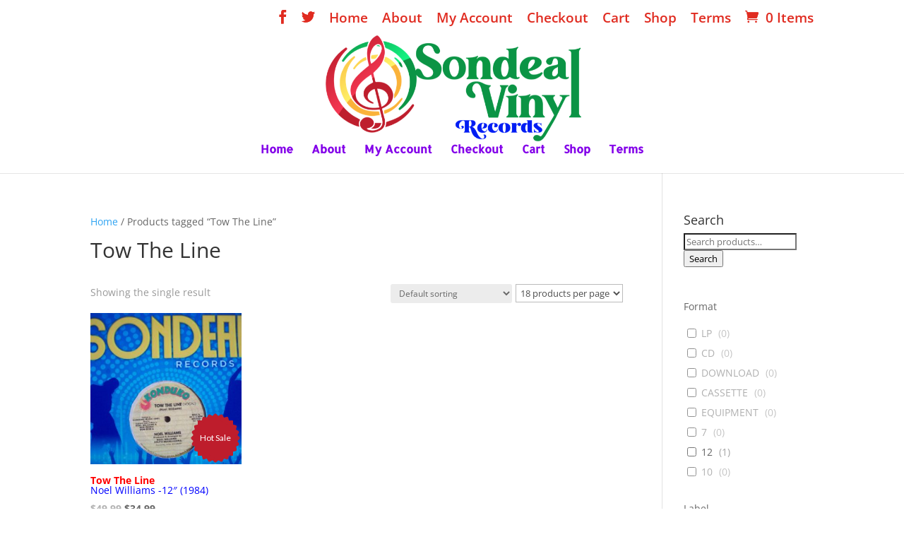

--- FILE ---
content_type: text/html; charset=UTF-8
request_url: https://sondealrecords.com/product-tag/tow-the-line/
body_size: 96194
content:

<!DOCTYPE html>
<html lang="en">
<head>
	<meta charset="UTF-8" />
<meta http-equiv="X-UA-Compatible" content="IE=edge">
	<link rel="pingback" href="https://sondealrecords.com/xmlrpc.php" />

	<script type="text/javascript">
		document.documentElement.className = 'js';
	</script>

	<link rel="preconnect" href="https://fonts.gstatic.com" crossorigin /><style id="et-divi-open-sans-inline-css">/* Original: https://fonts.googleapis.com/css?family=Open+Sans:300italic,400italic,600italic,700italic,800italic,400,300,600,700,800&#038;subset=latin,latin-ext&#038;display=swap *//* User Agent: Mozilla/5.0 (Unknown; Linux x86_64) AppleWebKit/538.1 (KHTML, like Gecko) Safari/538.1 Daum/4.1 */@font-face {font-family: 'Open Sans';font-style: italic;font-weight: 300;font-stretch: normal;font-display: swap;src: url(https://fonts.gstatic.com/s/opensans/v44/memQYaGs126MiZpBA-UFUIcVXSCEkx2cmqvXlWq8tWZ0Pw86hd0Rk5hkWV4exQ.ttf) format('truetype');}@font-face {font-family: 'Open Sans';font-style: italic;font-weight: 400;font-stretch: normal;font-display: swap;src: url(https://fonts.gstatic.com/s/opensans/v44/memQYaGs126MiZpBA-UFUIcVXSCEkx2cmqvXlWq8tWZ0Pw86hd0Rk8ZkWV4exQ.ttf) format('truetype');}@font-face {font-family: 'Open Sans';font-style: italic;font-weight: 600;font-stretch: normal;font-display: swap;src: url(https://fonts.gstatic.com/s/opensans/v44/memQYaGs126MiZpBA-UFUIcVXSCEkx2cmqvXlWq8tWZ0Pw86hd0RkxhjWV4exQ.ttf) format('truetype');}@font-face {font-family: 'Open Sans';font-style: italic;font-weight: 700;font-stretch: normal;font-display: swap;src: url(https://fonts.gstatic.com/s/opensans/v44/memQYaGs126MiZpBA-UFUIcVXSCEkx2cmqvXlWq8tWZ0Pw86hd0RkyFjWV4exQ.ttf) format('truetype');}@font-face {font-family: 'Open Sans';font-style: italic;font-weight: 800;font-stretch: normal;font-display: swap;src: url(https://fonts.gstatic.com/s/opensans/v44/memQYaGs126MiZpBA-UFUIcVXSCEkx2cmqvXlWq8tWZ0Pw86hd0Rk0ZjWV4exQ.ttf) format('truetype');}@font-face {font-family: 'Open Sans';font-style: normal;font-weight: 300;font-stretch: normal;font-display: swap;src: url(https://fonts.gstatic.com/s/opensans/v44/memSYaGs126MiZpBA-UvWbX2vVnXBbObj2OVZyOOSr4dVJWUgsiH0B4uaVc.ttf) format('truetype');}@font-face {font-family: 'Open Sans';font-style: normal;font-weight: 400;font-stretch: normal;font-display: swap;src: url(https://fonts.gstatic.com/s/opensans/v44/memSYaGs126MiZpBA-UvWbX2vVnXBbObj2OVZyOOSr4dVJWUgsjZ0B4uaVc.ttf) format('truetype');}@font-face {font-family: 'Open Sans';font-style: normal;font-weight: 600;font-stretch: normal;font-display: swap;src: url(https://fonts.gstatic.com/s/opensans/v44/memSYaGs126MiZpBA-UvWbX2vVnXBbObj2OVZyOOSr4dVJWUgsgH1x4uaVc.ttf) format('truetype');}@font-face {font-family: 'Open Sans';font-style: normal;font-weight: 700;font-stretch: normal;font-display: swap;src: url(https://fonts.gstatic.com/s/opensans/v44/memSYaGs126MiZpBA-UvWbX2vVnXBbObj2OVZyOOSr4dVJWUgsg-1x4uaVc.ttf) format('truetype');}@font-face {font-family: 'Open Sans';font-style: normal;font-weight: 800;font-stretch: normal;font-display: swap;src: url(https://fonts.gstatic.com/s/opensans/v44/memSYaGs126MiZpBA-UvWbX2vVnXBbObj2OVZyOOSr4dVJWUgshZ1x4uaVc.ttf) format('truetype');}/* User Agent: Mozilla/5.0 (Windows NT 6.1; WOW64; rv:27.0) Gecko/20100101 Firefox/27.0 */@font-face {font-family: 'Open Sans';font-style: italic;font-weight: 300;font-stretch: normal;font-display: swap;src: url(https://fonts.gstatic.com/l/font?kit=memQYaGs126MiZpBA-UFUIcVXSCEkx2cmqvXlWq8tWZ0Pw86hd0Rk5hkWV4exg&skey=743457fe2cc29280&v=v44) format('woff');}@font-face {font-family: 'Open Sans';font-style: italic;font-weight: 400;font-stretch: normal;font-display: swap;src: url(https://fonts.gstatic.com/l/font?kit=memQYaGs126MiZpBA-UFUIcVXSCEkx2cmqvXlWq8tWZ0Pw86hd0Rk8ZkWV4exg&skey=743457fe2cc29280&v=v44) format('woff');}@font-face {font-family: 'Open Sans';font-style: italic;font-weight: 600;font-stretch: normal;font-display: swap;src: url(https://fonts.gstatic.com/l/font?kit=memQYaGs126MiZpBA-UFUIcVXSCEkx2cmqvXlWq8tWZ0Pw86hd0RkxhjWV4exg&skey=743457fe2cc29280&v=v44) format('woff');}@font-face {font-family: 'Open Sans';font-style: italic;font-weight: 700;font-stretch: normal;font-display: swap;src: url(https://fonts.gstatic.com/l/font?kit=memQYaGs126MiZpBA-UFUIcVXSCEkx2cmqvXlWq8tWZ0Pw86hd0RkyFjWV4exg&skey=743457fe2cc29280&v=v44) format('woff');}@font-face {font-family: 'Open Sans';font-style: italic;font-weight: 800;font-stretch: normal;font-display: swap;src: url(https://fonts.gstatic.com/l/font?kit=memQYaGs126MiZpBA-UFUIcVXSCEkx2cmqvXlWq8tWZ0Pw86hd0Rk0ZjWV4exg&skey=743457fe2cc29280&v=v44) format('woff');}@font-face {font-family: 'Open Sans';font-style: normal;font-weight: 300;font-stretch: normal;font-display: swap;src: url(https://fonts.gstatic.com/l/font?kit=memSYaGs126MiZpBA-UvWbX2vVnXBbObj2OVZyOOSr4dVJWUgsiH0B4uaVQ&skey=62c1cbfccc78b4b2&v=v44) format('woff');}@font-face {font-family: 'Open Sans';font-style: normal;font-weight: 400;font-stretch: normal;font-display: swap;src: url(https://fonts.gstatic.com/l/font?kit=memSYaGs126MiZpBA-UvWbX2vVnXBbObj2OVZyOOSr4dVJWUgsjZ0B4uaVQ&skey=62c1cbfccc78b4b2&v=v44) format('woff');}@font-face {font-family: 'Open Sans';font-style: normal;font-weight: 600;font-stretch: normal;font-display: swap;src: url(https://fonts.gstatic.com/l/font?kit=memSYaGs126MiZpBA-UvWbX2vVnXBbObj2OVZyOOSr4dVJWUgsgH1x4uaVQ&skey=62c1cbfccc78b4b2&v=v44) format('woff');}@font-face {font-family: 'Open Sans';font-style: normal;font-weight: 700;font-stretch: normal;font-display: swap;src: url(https://fonts.gstatic.com/l/font?kit=memSYaGs126MiZpBA-UvWbX2vVnXBbObj2OVZyOOSr4dVJWUgsg-1x4uaVQ&skey=62c1cbfccc78b4b2&v=v44) format('woff');}@font-face {font-family: 'Open Sans';font-style: normal;font-weight: 800;font-stretch: normal;font-display: swap;src: url(https://fonts.gstatic.com/l/font?kit=memSYaGs126MiZpBA-UvWbX2vVnXBbObj2OVZyOOSr4dVJWUgshZ1x4uaVQ&skey=62c1cbfccc78b4b2&v=v44) format('woff');}/* User Agent: Mozilla/5.0 (Windows NT 6.3; rv:39.0) Gecko/20100101 Firefox/39.0 */@font-face {font-family: 'Open Sans';font-style: italic;font-weight: 300;font-stretch: normal;font-display: swap;src: url(https://fonts.gstatic.com/s/opensans/v44/memQYaGs126MiZpBA-UFUIcVXSCEkx2cmqvXlWq8tWZ0Pw86hd0Rk5hkWV4ewA.woff2) format('woff2');}@font-face {font-family: 'Open Sans';font-style: italic;font-weight: 400;font-stretch: normal;font-display: swap;src: url(https://fonts.gstatic.com/s/opensans/v44/memQYaGs126MiZpBA-UFUIcVXSCEkx2cmqvXlWq8tWZ0Pw86hd0Rk8ZkWV4ewA.woff2) format('woff2');}@font-face {font-family: 'Open Sans';font-style: italic;font-weight: 600;font-stretch: normal;font-display: swap;src: url(https://fonts.gstatic.com/s/opensans/v44/memQYaGs126MiZpBA-UFUIcVXSCEkx2cmqvXlWq8tWZ0Pw86hd0RkxhjWV4ewA.woff2) format('woff2');}@font-face {font-family: 'Open Sans';font-style: italic;font-weight: 700;font-stretch: normal;font-display: swap;src: url(https://fonts.gstatic.com/s/opensans/v44/memQYaGs126MiZpBA-UFUIcVXSCEkx2cmqvXlWq8tWZ0Pw86hd0RkyFjWV4ewA.woff2) format('woff2');}@font-face {font-family: 'Open Sans';font-style: italic;font-weight: 800;font-stretch: normal;font-display: swap;src: url(https://fonts.gstatic.com/s/opensans/v44/memQYaGs126MiZpBA-UFUIcVXSCEkx2cmqvXlWq8tWZ0Pw86hd0Rk0ZjWV4ewA.woff2) format('woff2');}@font-face {font-family: 'Open Sans';font-style: normal;font-weight: 300;font-stretch: normal;font-display: swap;src: url(https://fonts.gstatic.com/s/opensans/v44/memSYaGs126MiZpBA-UvWbX2vVnXBbObj2OVZyOOSr4dVJWUgsiH0B4uaVI.woff2) format('woff2');}@font-face {font-family: 'Open Sans';font-style: normal;font-weight: 400;font-stretch: normal;font-display: swap;src: url(https://fonts.gstatic.com/s/opensans/v44/memSYaGs126MiZpBA-UvWbX2vVnXBbObj2OVZyOOSr4dVJWUgsjZ0B4uaVI.woff2) format('woff2');}@font-face {font-family: 'Open Sans';font-style: normal;font-weight: 600;font-stretch: normal;font-display: swap;src: url(https://fonts.gstatic.com/s/opensans/v44/memSYaGs126MiZpBA-UvWbX2vVnXBbObj2OVZyOOSr4dVJWUgsgH1x4uaVI.woff2) format('woff2');}@font-face {font-family: 'Open Sans';font-style: normal;font-weight: 700;font-stretch: normal;font-display: swap;src: url(https://fonts.gstatic.com/s/opensans/v44/memSYaGs126MiZpBA-UvWbX2vVnXBbObj2OVZyOOSr4dVJWUgsg-1x4uaVI.woff2) format('woff2');}@font-face {font-family: 'Open Sans';font-style: normal;font-weight: 800;font-stretch: normal;font-display: swap;src: url(https://fonts.gstatic.com/s/opensans/v44/memSYaGs126MiZpBA-UvWbX2vVnXBbObj2OVZyOOSr4dVJWUgshZ1x4uaVI.woff2) format('woff2');}</style><meta name='robots' content='index, follow, max-image-preview:large, max-snippet:-1, max-video-preview:-1' />
<script type="text/javascript">
			let jqueryParams=[],jQuery=function(r){return jqueryParams=[...jqueryParams,r],jQuery},$=function(r){return jqueryParams=[...jqueryParams,r],$};window.jQuery=jQuery,window.$=jQuery;let customHeadScripts=!1;jQuery.fn=jQuery.prototype={},$.fn=jQuery.prototype={},jQuery.noConflict=function(r){if(window.jQuery)return jQuery=window.jQuery,$=window.jQuery,customHeadScripts=!0,jQuery.noConflict},jQuery.ready=function(r){jqueryParams=[...jqueryParams,r]},$.ready=function(r){jqueryParams=[...jqueryParams,r]},jQuery.load=function(r){jqueryParams=[...jqueryParams,r]},$.load=function(r){jqueryParams=[...jqueryParams,r]},jQuery.fn.ready=function(r){jqueryParams=[...jqueryParams,r]},$.fn.ready=function(r){jqueryParams=[...jqueryParams,r]};</script>
	<!-- This site is optimized with the Yoast SEO plugin v22.3 - https://yoast.com/wordpress/plugins/seo/ -->
	<title>Tow The Line Archives - Rare Vinyl Collectible Records - Reggae, Ska, Roots, Rocksteady, Dancehall, Rhythm and Blues</title>
	<link rel="canonical" href="https://sondealrecords.com/product-tag/tow-the-line/" />
	<meta property="og:locale" content="en_US" />
	<meta property="og:type" content="article" />
	<meta property="og:title" content="Tow The Line Archives - Rare Vinyl Collectible Records - Reggae, Ska, Roots, Rocksteady, Dancehall, Rhythm and Blues" />
	<meta property="og:url" content="https://sondealrecords.com/product-tag/tow-the-line/" />
	<meta property="og:site_name" content="Rare Vinyl Collectible Records - Reggae, Ska, Roots, Rocksteady, Dancehall, Rhythm and Blues" />
	<meta name="twitter:card" content="summary_large_image" />
	<script type="application/ld+json" class="yoast-schema-graph">{"@context":"https://schema.org","@graph":[{"@type":"CollectionPage","@id":"https://sondealrecords.com/product-tag/tow-the-line/","url":"https://sondealrecords.com/product-tag/tow-the-line/","name":"Tow The Line Archives - Rare Vinyl Collectible Records - Reggae, Ska, Roots, Rocksteady, Dancehall, Rhythm and Blues","isPartOf":{"@id":"https://sondealrecords.com/#website"},"primaryImageOfPage":{"@id":"https://sondealrecords.com/product-tag/tow-the-line/#primaryimage"},"image":{"@id":"https://sondealrecords.com/product-tag/tow-the-line/#primaryimage"},"thumbnailUrl":"https://sondealrecords.com/wp-content/uploads/2019/02/107_6414-1.jpg","breadcrumb":{"@id":"https://sondealrecords.com/product-tag/tow-the-line/#breadcrumb"},"inLanguage":"en"},{"@type":"ImageObject","inLanguage":"en","@id":"https://sondealrecords.com/product-tag/tow-the-line/#primaryimage","url":"https://sondealrecords.com/wp-content/uploads/2019/02/107_6414-1.jpg","contentUrl":"https://sondealrecords.com/wp-content/uploads/2019/02/107_6414-1.jpg","width":3296,"height":2472},{"@type":"BreadcrumbList","@id":"https://sondealrecords.com/product-tag/tow-the-line/#breadcrumb","itemListElement":[{"@type":"ListItem","position":1,"name":"Home","item":"https://sondealrecords.com/"},{"@type":"ListItem","position":2,"name":"Tow The Line"}]},{"@type":"WebSite","@id":"https://sondealrecords.com/#website","url":"https://sondealrecords.com/","name":"Rare Vinyl Collectible Records - Reggae, Ska, Roots, Rocksteady, Dancehall, Rhythm and Blues","description":"Rare Vinyl Collectible Reggae record, Ska, Roots, Rocksteady, Dancehall, Rhythm and Blues, Calypso, Northern Soul ,Techno, Jazz, Jamaican Music, Studio One&quot; /&gt; &lt;meta name=&quot;keywords&quot; content=&quot;Vinyl Records, Rare Collectible Reggae, Ska, Roots, Rocksteady, Dancehall, Rhythm and Blues, Calypso, Northern Soul ,Techno, Jazz,","publisher":{"@id":"https://sondealrecords.com/#organization"},"potentialAction":[{"@type":"SearchAction","target":{"@type":"EntryPoint","urlTemplate":"https://sondealrecords.com/?s={search_term_string}"},"query-input":"required name=search_term_string"}],"inLanguage":"en"},{"@type":"Organization","@id":"https://sondealrecords.com/#organization","name":"Sondeal Records","url":"https://sondealrecords.com/","logo":{"@type":"ImageObject","inLanguage":"en","@id":"https://sondealrecords.com/#/schema/logo/image/","url":"https://sondealrecords.com/wp-content/uploads/2018/08/sondeal-records-logo.png","contentUrl":"https://sondealrecords.com/wp-content/uploads/2018/08/sondeal-records-logo.png","width":310,"height":159,"caption":"Sondeal Records"},"image":{"@id":"https://sondealrecords.com/#/schema/logo/image/"},"sameAs":["https://www.facebook.com/SondealRecords/"]}]}</script>
	<!-- / Yoast SEO plugin. -->


<link rel='dns-prefetch' href='//fonts.googleapis.com' />
<link rel="alternate" type="application/rss+xml" title="Rare Vinyl Collectible Records - Reggae, Ska, Roots, Rocksteady, Dancehall, Rhythm and Blues &raquo; Feed" href="https://sondealrecords.com/feed/" />
<link rel="alternate" type="application/rss+xml" title="Rare Vinyl Collectible Records - Reggae, Ska, Roots, Rocksteady, Dancehall, Rhythm and Blues &raquo; Comments Feed" href="https://sondealrecords.com/comments/feed/" />
<link rel="alternate" type="application/rss+xml" title="Rare Vinyl Collectible Records - Reggae, Ska, Roots, Rocksteady, Dancehall, Rhythm and Blues &raquo; Tow The Line Tag Feed" href="https://sondealrecords.com/product-tag/tow-the-line/feed/" />
		<!-- This site uses the Google Analytics by ExactMetrics plugin v7.25.0 - Using Analytics tracking - https://www.exactmetrics.com/ -->
		<!-- Note: ExactMetrics is not currently configured on this site. The site owner needs to authenticate with Google Analytics in the ExactMetrics settings panel. -->
					<!-- No tracking code set -->
				<!-- / Google Analytics by ExactMetrics -->
		<meta content="Divi v.4.19.4" name="generator"/><link rel='stylesheet' id='wp-block-library-css' href='https://sondealrecords.com/wp-includes/css/dist/block-library/style.min.css?ver=6.5.2' type='text/css' media='all' />
<style id='wp-block-library-theme-inline-css' type='text/css'>
.wp-block-audio figcaption{color:#555;font-size:13px;text-align:center}.is-dark-theme .wp-block-audio figcaption{color:#ffffffa6}.wp-block-audio{margin:0 0 1em}.wp-block-code{border:1px solid #ccc;border-radius:4px;font-family:Menlo,Consolas,monaco,monospace;padding:.8em 1em}.wp-block-embed figcaption{color:#555;font-size:13px;text-align:center}.is-dark-theme .wp-block-embed figcaption{color:#ffffffa6}.wp-block-embed{margin:0 0 1em}.blocks-gallery-caption{color:#555;font-size:13px;text-align:center}.is-dark-theme .blocks-gallery-caption{color:#ffffffa6}.wp-block-image figcaption{color:#555;font-size:13px;text-align:center}.is-dark-theme .wp-block-image figcaption{color:#ffffffa6}.wp-block-image{margin:0 0 1em}.wp-block-pullquote{border-bottom:4px solid;border-top:4px solid;color:currentColor;margin-bottom:1.75em}.wp-block-pullquote cite,.wp-block-pullquote footer,.wp-block-pullquote__citation{color:currentColor;font-size:.8125em;font-style:normal;text-transform:uppercase}.wp-block-quote{border-left:.25em solid;margin:0 0 1.75em;padding-left:1em}.wp-block-quote cite,.wp-block-quote footer{color:currentColor;font-size:.8125em;font-style:normal;position:relative}.wp-block-quote.has-text-align-right{border-left:none;border-right:.25em solid;padding-left:0;padding-right:1em}.wp-block-quote.has-text-align-center{border:none;padding-left:0}.wp-block-quote.is-large,.wp-block-quote.is-style-large,.wp-block-quote.is-style-plain{border:none}.wp-block-search .wp-block-search__label{font-weight:700}.wp-block-search__button{border:1px solid #ccc;padding:.375em .625em}:where(.wp-block-group.has-background){padding:1.25em 2.375em}.wp-block-separator.has-css-opacity{opacity:.4}.wp-block-separator{border:none;border-bottom:2px solid;margin-left:auto;margin-right:auto}.wp-block-separator.has-alpha-channel-opacity{opacity:1}.wp-block-separator:not(.is-style-wide):not(.is-style-dots){width:100px}.wp-block-separator.has-background:not(.is-style-dots){border-bottom:none;height:1px}.wp-block-separator.has-background:not(.is-style-wide):not(.is-style-dots){height:2px}.wp-block-table{margin:0 0 1em}.wp-block-table td,.wp-block-table th{word-break:normal}.wp-block-table figcaption{color:#555;font-size:13px;text-align:center}.is-dark-theme .wp-block-table figcaption{color:#ffffffa6}.wp-block-video figcaption{color:#555;font-size:13px;text-align:center}.is-dark-theme .wp-block-video figcaption{color:#ffffffa6}.wp-block-video{margin:0 0 1em}.wp-block-template-part.has-background{margin-bottom:0;margin-top:0;padding:1.25em 2.375em}
</style>
<style id='global-styles-inline-css' type='text/css'>
body{--wp--preset--color--black: #000000;--wp--preset--color--cyan-bluish-gray: #abb8c3;--wp--preset--color--white: #ffffff;--wp--preset--color--pale-pink: #f78da7;--wp--preset--color--vivid-red: #cf2e2e;--wp--preset--color--luminous-vivid-orange: #ff6900;--wp--preset--color--luminous-vivid-amber: #fcb900;--wp--preset--color--light-green-cyan: #7bdcb5;--wp--preset--color--vivid-green-cyan: #00d084;--wp--preset--color--pale-cyan-blue: #8ed1fc;--wp--preset--color--vivid-cyan-blue: #0693e3;--wp--preset--color--vivid-purple: #9b51e0;--wp--preset--gradient--vivid-cyan-blue-to-vivid-purple: linear-gradient(135deg,rgba(6,147,227,1) 0%,rgb(155,81,224) 100%);--wp--preset--gradient--light-green-cyan-to-vivid-green-cyan: linear-gradient(135deg,rgb(122,220,180) 0%,rgb(0,208,130) 100%);--wp--preset--gradient--luminous-vivid-amber-to-luminous-vivid-orange: linear-gradient(135deg,rgba(252,185,0,1) 0%,rgba(255,105,0,1) 100%);--wp--preset--gradient--luminous-vivid-orange-to-vivid-red: linear-gradient(135deg,rgba(255,105,0,1) 0%,rgb(207,46,46) 100%);--wp--preset--gradient--very-light-gray-to-cyan-bluish-gray: linear-gradient(135deg,rgb(238,238,238) 0%,rgb(169,184,195) 100%);--wp--preset--gradient--cool-to-warm-spectrum: linear-gradient(135deg,rgb(74,234,220) 0%,rgb(151,120,209) 20%,rgb(207,42,186) 40%,rgb(238,44,130) 60%,rgb(251,105,98) 80%,rgb(254,248,76) 100%);--wp--preset--gradient--blush-light-purple: linear-gradient(135deg,rgb(255,206,236) 0%,rgb(152,150,240) 100%);--wp--preset--gradient--blush-bordeaux: linear-gradient(135deg,rgb(254,205,165) 0%,rgb(254,45,45) 50%,rgb(107,0,62) 100%);--wp--preset--gradient--luminous-dusk: linear-gradient(135deg,rgb(255,203,112) 0%,rgb(199,81,192) 50%,rgb(65,88,208) 100%);--wp--preset--gradient--pale-ocean: linear-gradient(135deg,rgb(255,245,203) 0%,rgb(182,227,212) 50%,rgb(51,167,181) 100%);--wp--preset--gradient--electric-grass: linear-gradient(135deg,rgb(202,248,128) 0%,rgb(113,206,126) 100%);--wp--preset--gradient--midnight: linear-gradient(135deg,rgb(2,3,129) 0%,rgb(40,116,252) 100%);--wp--preset--font-size--small: 13px;--wp--preset--font-size--medium: 20px;--wp--preset--font-size--large: 36px;--wp--preset--font-size--x-large: 42px;--wp--preset--spacing--20: 0.44rem;--wp--preset--spacing--30: 0.67rem;--wp--preset--spacing--40: 1rem;--wp--preset--spacing--50: 1.5rem;--wp--preset--spacing--60: 2.25rem;--wp--preset--spacing--70: 3.38rem;--wp--preset--spacing--80: 5.06rem;--wp--preset--shadow--natural: 6px 6px 9px rgba(0, 0, 0, 0.2);--wp--preset--shadow--deep: 12px 12px 50px rgba(0, 0, 0, 0.4);--wp--preset--shadow--sharp: 6px 6px 0px rgba(0, 0, 0, 0.2);--wp--preset--shadow--outlined: 6px 6px 0px -3px rgba(255, 255, 255, 1), 6px 6px rgba(0, 0, 0, 1);--wp--preset--shadow--crisp: 6px 6px 0px rgba(0, 0, 0, 1);}body { margin: 0;--wp--style--global--content-size: 823px;--wp--style--global--wide-size: 1080px; }.wp-site-blocks > .alignleft { float: left; margin-right: 2em; }.wp-site-blocks > .alignright { float: right; margin-left: 2em; }.wp-site-blocks > .aligncenter { justify-content: center; margin-left: auto; margin-right: auto; }:where(.is-layout-flex){gap: 0.5em;}:where(.is-layout-grid){gap: 0.5em;}body .is-layout-flow > .alignleft{float: left;margin-inline-start: 0;margin-inline-end: 2em;}body .is-layout-flow > .alignright{float: right;margin-inline-start: 2em;margin-inline-end: 0;}body .is-layout-flow > .aligncenter{margin-left: auto !important;margin-right: auto !important;}body .is-layout-constrained > .alignleft{float: left;margin-inline-start: 0;margin-inline-end: 2em;}body .is-layout-constrained > .alignright{float: right;margin-inline-start: 2em;margin-inline-end: 0;}body .is-layout-constrained > .aligncenter{margin-left: auto !important;margin-right: auto !important;}body .is-layout-constrained > :where(:not(.alignleft):not(.alignright):not(.alignfull)){max-width: var(--wp--style--global--content-size);margin-left: auto !important;margin-right: auto !important;}body .is-layout-constrained > .alignwide{max-width: var(--wp--style--global--wide-size);}body .is-layout-flex{display: flex;}body .is-layout-flex{flex-wrap: wrap;align-items: center;}body .is-layout-flex > *{margin: 0;}body .is-layout-grid{display: grid;}body .is-layout-grid > *{margin: 0;}body{padding-top: 0px;padding-right: 0px;padding-bottom: 0px;padding-left: 0px;}a:where(:not(.wp-element-button)){text-decoration: underline;}.wp-element-button, .wp-block-button__link{background-color: #32373c;border-width: 0;color: #fff;font-family: inherit;font-size: inherit;line-height: inherit;padding: calc(0.667em + 2px) calc(1.333em + 2px);text-decoration: none;}.has-black-color{color: var(--wp--preset--color--black) !important;}.has-cyan-bluish-gray-color{color: var(--wp--preset--color--cyan-bluish-gray) !important;}.has-white-color{color: var(--wp--preset--color--white) !important;}.has-pale-pink-color{color: var(--wp--preset--color--pale-pink) !important;}.has-vivid-red-color{color: var(--wp--preset--color--vivid-red) !important;}.has-luminous-vivid-orange-color{color: var(--wp--preset--color--luminous-vivid-orange) !important;}.has-luminous-vivid-amber-color{color: var(--wp--preset--color--luminous-vivid-amber) !important;}.has-light-green-cyan-color{color: var(--wp--preset--color--light-green-cyan) !important;}.has-vivid-green-cyan-color{color: var(--wp--preset--color--vivid-green-cyan) !important;}.has-pale-cyan-blue-color{color: var(--wp--preset--color--pale-cyan-blue) !important;}.has-vivid-cyan-blue-color{color: var(--wp--preset--color--vivid-cyan-blue) !important;}.has-vivid-purple-color{color: var(--wp--preset--color--vivid-purple) !important;}.has-black-background-color{background-color: var(--wp--preset--color--black) !important;}.has-cyan-bluish-gray-background-color{background-color: var(--wp--preset--color--cyan-bluish-gray) !important;}.has-white-background-color{background-color: var(--wp--preset--color--white) !important;}.has-pale-pink-background-color{background-color: var(--wp--preset--color--pale-pink) !important;}.has-vivid-red-background-color{background-color: var(--wp--preset--color--vivid-red) !important;}.has-luminous-vivid-orange-background-color{background-color: var(--wp--preset--color--luminous-vivid-orange) !important;}.has-luminous-vivid-amber-background-color{background-color: var(--wp--preset--color--luminous-vivid-amber) !important;}.has-light-green-cyan-background-color{background-color: var(--wp--preset--color--light-green-cyan) !important;}.has-vivid-green-cyan-background-color{background-color: var(--wp--preset--color--vivid-green-cyan) !important;}.has-pale-cyan-blue-background-color{background-color: var(--wp--preset--color--pale-cyan-blue) !important;}.has-vivid-cyan-blue-background-color{background-color: var(--wp--preset--color--vivid-cyan-blue) !important;}.has-vivid-purple-background-color{background-color: var(--wp--preset--color--vivid-purple) !important;}.has-black-border-color{border-color: var(--wp--preset--color--black) !important;}.has-cyan-bluish-gray-border-color{border-color: var(--wp--preset--color--cyan-bluish-gray) !important;}.has-white-border-color{border-color: var(--wp--preset--color--white) !important;}.has-pale-pink-border-color{border-color: var(--wp--preset--color--pale-pink) !important;}.has-vivid-red-border-color{border-color: var(--wp--preset--color--vivid-red) !important;}.has-luminous-vivid-orange-border-color{border-color: var(--wp--preset--color--luminous-vivid-orange) !important;}.has-luminous-vivid-amber-border-color{border-color: var(--wp--preset--color--luminous-vivid-amber) !important;}.has-light-green-cyan-border-color{border-color: var(--wp--preset--color--light-green-cyan) !important;}.has-vivid-green-cyan-border-color{border-color: var(--wp--preset--color--vivid-green-cyan) !important;}.has-pale-cyan-blue-border-color{border-color: var(--wp--preset--color--pale-cyan-blue) !important;}.has-vivid-cyan-blue-border-color{border-color: var(--wp--preset--color--vivid-cyan-blue) !important;}.has-vivid-purple-border-color{border-color: var(--wp--preset--color--vivid-purple) !important;}.has-vivid-cyan-blue-to-vivid-purple-gradient-background{background: var(--wp--preset--gradient--vivid-cyan-blue-to-vivid-purple) !important;}.has-light-green-cyan-to-vivid-green-cyan-gradient-background{background: var(--wp--preset--gradient--light-green-cyan-to-vivid-green-cyan) !important;}.has-luminous-vivid-amber-to-luminous-vivid-orange-gradient-background{background: var(--wp--preset--gradient--luminous-vivid-amber-to-luminous-vivid-orange) !important;}.has-luminous-vivid-orange-to-vivid-red-gradient-background{background: var(--wp--preset--gradient--luminous-vivid-orange-to-vivid-red) !important;}.has-very-light-gray-to-cyan-bluish-gray-gradient-background{background: var(--wp--preset--gradient--very-light-gray-to-cyan-bluish-gray) !important;}.has-cool-to-warm-spectrum-gradient-background{background: var(--wp--preset--gradient--cool-to-warm-spectrum) !important;}.has-blush-light-purple-gradient-background{background: var(--wp--preset--gradient--blush-light-purple) !important;}.has-blush-bordeaux-gradient-background{background: var(--wp--preset--gradient--blush-bordeaux) !important;}.has-luminous-dusk-gradient-background{background: var(--wp--preset--gradient--luminous-dusk) !important;}.has-pale-ocean-gradient-background{background: var(--wp--preset--gradient--pale-ocean) !important;}.has-electric-grass-gradient-background{background: var(--wp--preset--gradient--electric-grass) !important;}.has-midnight-gradient-background{background: var(--wp--preset--gradient--midnight) !important;}.has-small-font-size{font-size: var(--wp--preset--font-size--small) !important;}.has-medium-font-size{font-size: var(--wp--preset--font-size--medium) !important;}.has-large-font-size{font-size: var(--wp--preset--font-size--large) !important;}.has-x-large-font-size{font-size: var(--wp--preset--font-size--x-large) !important;}
.wp-block-navigation a:where(:not(.wp-element-button)){color: inherit;}
:where(.wp-block-post-template.is-layout-flex){gap: 1.25em;}:where(.wp-block-post-template.is-layout-grid){gap: 1.25em;}
:where(.wp-block-columns.is-layout-flex){gap: 2em;}:where(.wp-block-columns.is-layout-grid){gap: 2em;}
.wp-block-pullquote{font-size: 1.5em;line-height: 1.6;}
</style>
<link rel='stylesheet' id='dashicons-css' href='https://sondealrecords.com/wp-includes/css/dashicons.min.css?ver=6.5.2' type='text/css' media='all' />
<link rel='stylesheet' id='post-views-counter-frontend-css' href='https://sondealrecords.com/wp-content/plugins/post-views-counter/css/frontend.min.css?ver=1.4.5' type='text/css' media='all' />
<link rel='stylesheet' id='wobd-font-css' href='//fonts.googleapis.com/css?family=Lato%3A300%2C400%2C700%2C900%7CMontserrat&#038;ver=6.5.2' type='text/css' media='all' />
<link rel='stylesheet' id='wobd-fontawesome-style-css' href='https://sondealrecords.com/wp-content/plugins/woo-badge-designer/css//font-awesome.min.css?ver=2.0.0' type='text/css' media='all' />
<link rel='stylesheet' id='wobd-fontawesome1-style-css' href='https://sondealrecords.com/wp-content/plugins/woo-badge-designer/css//fontawesome.css?ver=2.0.0' type='text/css' media='all' />
<link rel='stylesheet' id='wobd-fa-brands-style-css' href='https://sondealrecords.com/wp-content/plugins/woo-badge-designer/css//fa-brands.css?ver=2.0.0' type='text/css' media='all' />
<link rel='stylesheet' id='wobd-fa-regular-style-css' href='https://sondealrecords.com/wp-content/plugins/woo-badge-designer/css//fa-regular.css?ver=2.0.0' type='text/css' media='all' />
<link rel='stylesheet' id='wobd-fa-solid-style-css' href='https://sondealrecords.com/wp-content/plugins/woo-badge-designer/css//fa-solid.css?ver=2.0.0' type='text/css' media='all' />
<link rel='stylesheet' id='wobd-tooltip-style-css' href='https://sondealrecords.com/wp-content/plugins/woo-badge-designer/css/tooltipster.bundle.css?ver=2.0.0' type='text/css' media='all' />
<link rel='stylesheet' id='elegant-icons-css' href='https://sondealrecords.com/wp-content/plugins/woo-badge-designer/css//elegant-icons.css?ver=2.0.0' type='text/css' media='all' />
<link rel='stylesheet' id='linear-style-css' href='https://sondealrecords.com/wp-content/plugins/woo-badge-designer/css//linear-style.css?ver=2.0.0' type='text/css' media='all' />
<link rel='stylesheet' id='wobd-frontend-style-css' href='https://sondealrecords.com/wp-content/plugins/woo-badge-designer/css/wobd-frontend.css?ver=2.0.0' type='text/css' media='all' />
<link rel='stylesheet' id='woo-related-products-css' href='https://sondealrecords.com/wp-content/plugins/woo-related-products-refresh-on-reload/public/css/woo-related-products-public.css?ver=1.0.0' type='text/css' media='all' />
<link rel='stylesheet' id='woocommerce-layout-css' href='https://sondealrecords.com/wp-content/plugins/woocommerce/assets/css/woocommerce-layout.css?ver=8.7.0' type='text/css' media='all' />
<link rel='stylesheet' id='woocommerce-smallscreen-css' href='https://sondealrecords.com/wp-content/plugins/woocommerce/assets/css/woocommerce-smallscreen.css?ver=8.7.0' type='text/css' media='only screen and (max-width: 768px)' />
<link rel='stylesheet' id='woocommerce-general-css' href='https://sondealrecords.com/wp-content/plugins/woocommerce/assets/css/woocommerce.css?ver=8.7.0' type='text/css' media='all' />
<style id='woocommerce-inline-inline-css' type='text/css'>
.woocommerce form .form-row .required { visibility: visible; }
</style>
<link rel='stylesheet' id='alg-wc-price-offerings-css' href='https://sondealrecords.com/wp-content/plugins/price-offerings-for-woocommerce/includes/css/alg-wc-po.min.css?ver=2.8.0' type='text/css' media='all' />
<style id='divi-style-inline-inline-css' type='text/css'>
/*!
Theme Name: Divi
Theme URI: http://www.elegantthemes.com/gallery/divi/
Version: 4.19.4
Description: Smart. Flexible. Beautiful. Divi is the most powerful theme in our collection.
Author: Elegant Themes
Author URI: http://www.elegantthemes.com
License: GNU General Public License v2
License URI: http://www.gnu.org/licenses/gpl-2.0.html
*/

a,abbr,acronym,address,applet,b,big,blockquote,body,center,cite,code,dd,del,dfn,div,dl,dt,em,fieldset,font,form,h1,h2,h3,h4,h5,h6,html,i,iframe,img,ins,kbd,label,legend,li,object,ol,p,pre,q,s,samp,small,span,strike,strong,sub,sup,tt,u,ul,var{margin:0;padding:0;border:0;outline:0;font-size:100%;-ms-text-size-adjust:100%;-webkit-text-size-adjust:100%;vertical-align:baseline;background:transparent}body{line-height:1}ol,ul{list-style:none}blockquote,q{quotes:none}blockquote:after,blockquote:before,q:after,q:before{content:"";content:none}blockquote{margin:20px 0 30px;border-left:5px solid;padding-left:20px}:focus{outline:0}del{text-decoration:line-through}pre{overflow:auto;padding:10px}figure{margin:0}table{border-collapse:collapse;border-spacing:0}article,aside,footer,header,hgroup,nav,section{display:block}body{font-family:Open Sans,Arial,sans-serif;font-size:14px;color:#666;background-color:#fff;line-height:1.7em;font-weight:500;-webkit-font-smoothing:antialiased;-moz-osx-font-smoothing:grayscale}body.page-template-page-template-blank-php #page-container{padding-top:0!important}body.et_cover_background{background-size:cover!important;background-position:top!important;background-repeat:no-repeat!important;background-attachment:fixed}a{color:#2ea3f2}a,a:hover{text-decoration:none}p{padding-bottom:1em}p:not(.has-background):last-of-type{padding-bottom:0}p.et_normal_padding{padding-bottom:1em}strong{font-weight:700}cite,em,i{font-style:italic}code,pre{font-family:Courier New,monospace;margin-bottom:10px}ins{text-decoration:none}sub,sup{height:0;line-height:1;position:relative;vertical-align:baseline}sup{bottom:.8em}sub{top:.3em}dl{margin:0 0 1.5em}dl dt{font-weight:700}dd{margin-left:1.5em}blockquote p{padding-bottom:0}embed,iframe,object,video{max-width:100%}h1,h2,h3,h4,h5,h6{color:#333;padding-bottom:10px;line-height:1em;font-weight:500}h1 a,h2 a,h3 a,h4 a,h5 a,h6 a{color:inherit}h1{font-size:30px}h2{font-size:26px}h3{font-size:22px}h4{font-size:18px}h5{font-size:16px}h6{font-size:14px}input{-webkit-appearance:none}input[type=checkbox]{-webkit-appearance:checkbox}input[type=radio]{-webkit-appearance:radio}input.text,input.title,input[type=email],input[type=password],input[type=tel],input[type=text],select,textarea{background-color:#fff;border:1px solid #bbb;padding:2px;color:#4e4e4e}input.text:focus,input.title:focus,input[type=text]:focus,select:focus,textarea:focus{border-color:#2d3940;color:#3e3e3e}input.text,input.title,input[type=text],select,textarea{margin:0}textarea{padding:4px}button,input,select,textarea{font-family:inherit}img{max-width:100%;height:auto}.clearfix:after{visibility:hidden;display:block;font-size:0;content:" ";clear:both;height:0}.clear{clear:both}br.clear{margin:0;padding:0}.pagination{clear:both}#et_search_icon:hover,.et-social-icon a:hover,.et_password_protected_form .et_submit_button,.form-submit .et_pb_buttontton.alt.disabled,.nav-single a,.posted_in a{color:#2ea3f2}.et-search-form,blockquote{border-color:#2ea3f2}#main-content{background-color:#fff}.container{width:80%;max-width:1080px;margin:auto;position:relative}body:not(.et-tb) #main-content .container,body:not(.et-tb-has-header) #main-content .container{padding-top:58px}.et_full_width_page #main-content .container:before{display:none}.main_title{margin-bottom:20px}.et_password_protected_form .et_submit_button:hover,.form-submit .et_pb_button:hover{background:rgba(0,0,0,.05)}.et_button_icon_visible .et_pb_button{padding-right:2em;padding-left:.7em}.et_button_icon_visible .et_pb_button:after{opacity:1;margin-left:0}.et_button_left .et_pb_button:hover:after{left:.15em}.et_button_left .et_pb_button:after{margin-left:0;left:1em}.et_button_icon_visible.et_button_left .et_pb_button,.et_button_left .et_pb_button:hover,.et_button_left .et_pb_module .et_pb_button:hover{padding-left:2em;padding-right:.7em}.et_button_icon_visible.et_button_left .et_pb_button:after,.et_button_left .et_pb_button:hover:after{left:.15em}.et_password_protected_form .et_submit_button:hover,.form-submit .et_pb_button:hover{padding:.3em 1em}.et_button_no_icon .et_pb_button:after{display:none}.et_button_no_icon.et_button_icon_visible.et_button_left .et_pb_button,.et_button_no_icon.et_button_left .et_pb_button:hover,.et_button_no_icon .et_pb_button,.et_button_no_icon .et_pb_button:hover{padding:.3em 1em!important}.et_button_custom_icon .et_pb_button:after{line-height:1.7em}.et_button_custom_icon.et_button_icon_visible .et_pb_button:after,.et_button_custom_icon .et_pb_button:hover:after{margin-left:.3em}#left-area .post_format-post-format-gallery .wp-block-gallery:first-of-type{padding:0;margin-bottom:-16px}.entry-content table:not(.variations){border:1px solid #eee;margin:0 0 15px;text-align:left;width:100%}.entry-content thead th,.entry-content tr th{color:#555;font-weight:700;padding:9px 24px}.entry-content tr td{border-top:1px solid #eee;padding:6px 24px}#left-area ul,.entry-content ul,.et-l--body ul,.et-l--footer ul,.et-l--header ul{list-style-type:disc;padding:0 0 23px 1em;line-height:26px}#left-area ol,.entry-content ol,.et-l--body ol,.et-l--footer ol,.et-l--header ol{list-style-type:decimal;list-style-position:inside;padding:0 0 23px;line-height:26px}#left-area ul li ul,.entry-content ul li ol{padding:2px 0 2px 20px}#left-area ol li ul,.entry-content ol li ol,.et-l--body ol li ol,.et-l--footer ol li ol,.et-l--header ol li ol{padding:2px 0 2px 35px}#left-area ul.wp-block-gallery{display:-webkit-box;display:-ms-flexbox;display:flex;-ms-flex-wrap:wrap;flex-wrap:wrap;list-style-type:none;padding:0}#left-area ul.products{padding:0!important;line-height:1.7!important;list-style:none!important}.gallery-item a{display:block}.gallery-caption,.gallery-item a{width:90%}#wpadminbar{z-index:100001}#left-area .post-meta{font-size:14px;padding-bottom:15px}#left-area .post-meta a{text-decoration:none;color:#666}#left-area .et_featured_image{padding-bottom:7px}.single .post{padding-bottom:25px}body.single .et_audio_content{margin-bottom:-6px}.nav-single a{text-decoration:none;color:#2ea3f2;font-size:14px;font-weight:400}.nav-previous{float:left}.nav-next{float:right}.et_password_protected_form p input{background-color:#eee;border:none!important;width:100%!important;border-radius:0!important;font-size:14px;color:#999!important;padding:16px!important;-webkit-box-sizing:border-box;box-sizing:border-box}.et_password_protected_form label{display:none}.et_password_protected_form .et_submit_button{font-family:inherit;display:block;float:right;margin:8px auto 0;cursor:pointer}.post-password-required p.nocomments.container{max-width:100%}.post-password-required p.nocomments.container:before{display:none}.aligncenter,div.post .new-post .aligncenter{display:block;margin-left:auto;margin-right:auto}.wp-caption{border:1px solid #ddd;text-align:center;background-color:#f3f3f3;margin-bottom:10px;max-width:96%;padding:8px}.wp-caption.alignleft{margin:0 30px 20px 0}.wp-caption.alignright{margin:0 0 20px 30px}.wp-caption img{margin:0;padding:0;border:0}.wp-caption p.wp-caption-text{font-size:12px;padding:0 4px 5px;margin:0}.alignright{float:right}.alignleft{float:left}img.alignleft{display:inline;float:left;margin-right:15px}img.alignright{display:inline;float:right;margin-left:15px}.page.et_pb_pagebuilder_layout #main-content{background-color:transparent}body #main-content .et_builder_inner_content>h1,body #main-content .et_builder_inner_content>h2,body #main-content .et_builder_inner_content>h3,body #main-content .et_builder_inner_content>h4,body #main-content .et_builder_inner_content>h5,body #main-content .et_builder_inner_content>h6{line-height:1.4em}body #main-content .et_builder_inner_content>p{line-height:1.7em}.wp-block-pullquote{margin:20px 0 30px}.wp-block-pullquote.has-background blockquote{border-left:none}.wp-block-group.has-background{padding:1.5em 1.5em .5em}@media (min-width:981px){#left-area{width:79.125%;padding-bottom:23px}#main-content .container:before{content:"";position:absolute;top:0;height:100%;width:1px;background-color:#e2e2e2}.et_full_width_page #left-area,.et_no_sidebar #left-area{float:none;width:100%!important}.et_full_width_page #left-area{padding-bottom:0}.et_no_sidebar #main-content .container:before{display:none}}@media (max-width:980px){#page-container{padding-top:80px}.et-tb #page-container,.et-tb-has-header #page-container{padding-top:0!important}#left-area,#sidebar{width:100%!important}#main-content .container:before{display:none!important}.et_full_width_page .et_gallery_item:nth-child(4n+1){clear:none}}@media print{#page-container{padding-top:0!important}}#wp-admin-bar-et-use-visual-builder a:before{font-family:ETmodules!important;content:"\e625";font-size:30px!important;width:28px;margin-top:-3px;color:#974df3!important}#wp-admin-bar-et-use-visual-builder:hover a:before{color:#fff!important}#wp-admin-bar-et-use-visual-builder:hover a,#wp-admin-bar-et-use-visual-builder a:hover{transition:background-color .5s ease;-webkit-transition:background-color .5s ease;-moz-transition:background-color .5s ease;background-color:#7e3bd0!important;color:#fff!important}* html .clearfix,:first-child+html .clearfix{zoom:1}.iphone .et_pb_section_video_bg video::-webkit-media-controls-start-playback-button{display:none!important;-webkit-appearance:none}.et_mobile_device .et_pb_section_parallax .et_pb_parallax_css{background-attachment:scroll}.et-social-facebook a.icon:before{content:"\e093"}.et-social-twitter a.icon:before{content:"\e094"}.et-social-google-plus a.icon:before{content:"\e096"}.et-social-instagram a.icon:before{content:"\e09a"}.et-social-rss a.icon:before{content:"\e09e"}.ai1ec-single-event:after{content:" ";display:table;clear:both}.evcal_event_details .evcal_evdata_cell .eventon_details_shading_bot.eventon_details_shading_bot{z-index:3}.wp-block-divi-layout{margin-bottom:1em}*{-webkit-box-sizing:border-box;box-sizing:border-box}#et-info-email:before,#et-info-phone:before,#et_search_icon:before,.comment-reply-link:after,.et-cart-info span:before,.et-pb-arrow-next:before,.et-pb-arrow-prev:before,.et-social-icon a:before,.et_audio_container .mejs-playpause-button button:before,.et_audio_container .mejs-volume-button button:before,.et_overlay:before,.et_password_protected_form .et_submit_button:after,.et_pb_button:after,.et_pb_contact_reset:after,.et_pb_contact_submit:after,.et_pb_font_icon:before,.et_pb_newsletter_button:after,.et_pb_pricing_table_button:after,.et_pb_promo_button:after,.et_pb_testimonial:before,.et_pb_toggle_title:before,.form-submit .et_pb_button:after,.mobile_menu_bar:before,a.et_pb_more_button:after{font-family:ETmodules!important;speak:none;font-style:normal;font-weight:400;-webkit-font-feature-settings:normal;font-feature-settings:normal;font-variant:normal;text-transform:none;line-height:1;-webkit-font-smoothing:antialiased;-moz-osx-font-smoothing:grayscale;text-shadow:0 0;direction:ltr}.et-pb-icon,.et_pb_custom_button_icon.et_pb_button:after,.et_pb_login .et_pb_custom_button_icon.et_pb_button:after,.et_pb_woo_custom_button_icon .button.et_pb_custom_button_icon.et_pb_button:after,.et_pb_woo_custom_button_icon .button.et_pb_custom_button_icon.et_pb_button:hover:after{content:attr(data-icon)}.et-pb-icon{font-family:ETmodules;speak:none;font-weight:400;-webkit-font-feature-settings:normal;font-feature-settings:normal;font-variant:normal;text-transform:none;line-height:1;-webkit-font-smoothing:antialiased;font-size:96px;font-style:normal;display:inline-block;-webkit-box-sizing:border-box;box-sizing:border-box;direction:ltr}#et-ajax-saving{display:none;-webkit-transition:background .3s,-webkit-box-shadow .3s;transition:background .3s,-webkit-box-shadow .3s;transition:background .3s,box-shadow .3s;transition:background .3s,box-shadow .3s,-webkit-box-shadow .3s;-webkit-box-shadow:rgba(0,139,219,.247059) 0 0 60px;box-shadow:0 0 60px rgba(0,139,219,.247059);position:fixed;top:50%;left:50%;width:50px;height:50px;background:#fff;border-radius:50px;margin:-25px 0 0 -25px;z-index:999999;text-align:center}#et-ajax-saving img{margin:9px}.et-safe-mode-indicator,.et-safe-mode-indicator:focus,.et-safe-mode-indicator:hover{-webkit-box-shadow:0 5px 10px rgba(41,196,169,.15);box-shadow:0 5px 10px rgba(41,196,169,.15);background:#29c4a9;color:#fff;font-size:14px;font-weight:600;padding:12px;line-height:16px;border-radius:3px;position:fixed;bottom:30px;right:30px;z-index:999999;text-decoration:none;font-family:Open Sans,sans-serif;-webkit-font-smoothing:antialiased;-moz-osx-font-smoothing:grayscale}.et_pb_button{font-size:20px;font-weight:500;padding:.3em 1em;line-height:1.7em!important;background-color:transparent;background-size:cover;background-position:50%;background-repeat:no-repeat;border:2px solid;border-radius:3px;-webkit-transition-duration:.2s;transition-duration:.2s;-webkit-transition-property:all!important;transition-property:all!important}.et_pb_button,.et_pb_button_inner{position:relative}.et_pb_button:hover,.et_pb_module .et_pb_button:hover{border:2px solid transparent;padding:.3em 2em .3em .7em}.et_pb_button:hover{background-color:hsla(0,0%,100%,.2)}.et_pb_bg_layout_light.et_pb_button:hover,.et_pb_bg_layout_light .et_pb_button:hover{background-color:rgba(0,0,0,.05)}.et_pb_button:after,.et_pb_button:before{font-size:32px;line-height:1em;content:"\35";opacity:0;position:absolute;margin-left:-1em;-webkit-transition:all .2s;transition:all .2s;text-transform:none;-webkit-font-feature-settings:"kern" off;font-feature-settings:"kern" off;font-variant:none;font-style:normal;font-weight:400;text-shadow:none}.et_pb_button.et_hover_enabled:hover:after,.et_pb_button.et_pb_hovered:hover:after{-webkit-transition:none!important;transition:none!important}.et_pb_button:before{display:none}.et_pb_button:hover:after{opacity:1;margin-left:0}.et-db #et-boc .et-l h1 a,.et-db #et-boc .et-l h2 a,.et-db #et-boc .et-l h3 a,.et-db #et-boc .et-l h4 a,.et-db #et-boc .et-l h5 a,.et-db #et-boc .et-l h6 a{color:inherit}.et-db #et-boc .et-l.et-l--header .et_builder_inner_content{z-index:2}.et-db #et-boc .et-l *{-webkit-box-sizing:border-box;box-sizing:border-box}.et-db #et-boc .et-l #et-info-email:before,.et-db #et-boc .et-l #et-info-phone:before,.et-db #et-boc .et-l #et_search_icon:before,.et-db #et-boc .et-l .comment-reply-link:after,.et-db #et-boc .et-l .et-cart-info span:before,.et-db #et-boc .et-l .et-pb-arrow-next:before,.et-db #et-boc .et-l .et-pb-arrow-prev:before,.et-db #et-boc .et-l .et-social-icon a:before,.et-db #et-boc .et-l .et_audio_container .mejs-playpause-button button:before,.et-db #et-boc .et-l .et_audio_container .mejs-volume-button button:before,.et-db #et-boc .et-l .et_overlay:before,.et-db #et-boc .et-l .et_password_protected_form .et_submit_button:after,.et-db #et-boc .et-l .et_pb_button:after,.et-db #et-boc .et-l .et_pb_contact_reset:after,.et-db #et-boc .et-l .et_pb_contact_submit:after,.et-db #et-boc .et-l .et_pb_font_icon:before,.et-db #et-boc .et-l .et_pb_newsletter_button:after,.et-db #et-boc .et-l .et_pb_pricing_table_button:after,.et-db #et-boc .et-l .et_pb_promo_button:after,.et-db #et-boc .et-l .et_pb_testimonial:before,.et-db #et-boc .et-l .et_pb_toggle_title:before,.et-db #et-boc .et-l .form-submit .et_pb_button:after,.et-db #et-boc .et-l .mobile_menu_bar:before,.et-db #et-boc .et-l a.et_pb_more_button:after{font-family:ETmodules!important;speak:none;font-style:normal;font-weight:400;-webkit-font-feature-settings:normal;font-feature-settings:normal;font-variant:normal;text-transform:none;line-height:1;-webkit-font-smoothing:antialiased;-moz-osx-font-smoothing:grayscale;text-shadow:0 0;direction:ltr}.et-db #et-boc .et-l .et_pb_custom_button_icon.et_pb_button:after,.et-db #et-boc .et-l .et_pb_login .et_pb_custom_button_icon.et_pb_button:after,.et-db #et-boc .et-l .et_pb_woo_custom_button_icon .button.et_pb_custom_button_icon.et_pb_button:after,.et-db #et-boc .et-l .et_pb_woo_custom_button_icon .button.et_pb_custom_button_icon.et_pb_button:hover:after{content:attr(data-icon)}.et-db #et-boc .et-l .et-pb-icon{font-family:ETmodules;content:attr(data-icon);speak:none;font-weight:400;-webkit-font-feature-settings:normal;font-feature-settings:normal;font-variant:normal;text-transform:none;line-height:1;-webkit-font-smoothing:antialiased;font-size:96px;font-style:normal;display:inline-block;-webkit-box-sizing:border-box;box-sizing:border-box;direction:ltr}.et-db #et-boc .et-l #et-ajax-saving{display:none;-webkit-transition:background .3s,-webkit-box-shadow .3s;transition:background .3s,-webkit-box-shadow .3s;transition:background .3s,box-shadow .3s;transition:background .3s,box-shadow .3s,-webkit-box-shadow .3s;-webkit-box-shadow:rgba(0,139,219,.247059) 0 0 60px;box-shadow:0 0 60px rgba(0,139,219,.247059);position:fixed;top:50%;left:50%;width:50px;height:50px;background:#fff;border-radius:50px;margin:-25px 0 0 -25px;z-index:999999;text-align:center}.et-db #et-boc .et-l #et-ajax-saving img{margin:9px}.et-db #et-boc .et-l .et-safe-mode-indicator,.et-db #et-boc .et-l .et-safe-mode-indicator:focus,.et-db #et-boc .et-l .et-safe-mode-indicator:hover{-webkit-box-shadow:0 5px 10px rgba(41,196,169,.15);box-shadow:0 5px 10px rgba(41,196,169,.15);background:#29c4a9;color:#fff;font-size:14px;font-weight:600;padding:12px;line-height:16px;border-radius:3px;position:fixed;bottom:30px;right:30px;z-index:999999;text-decoration:none;font-family:Open Sans,sans-serif;-webkit-font-smoothing:antialiased;-moz-osx-font-smoothing:grayscale}.et-db #et-boc .et-l .et_pb_button{font-size:20px;font-weight:500;padding:.3em 1em;line-height:1.7em!important;background-color:transparent;background-size:cover;background-position:50%;background-repeat:no-repeat;position:relative;border:2px solid;border-radius:3px;-webkit-transition-duration:.2s;transition-duration:.2s;-webkit-transition-property:all!important;transition-property:all!important}.et-db #et-boc .et-l .et_pb_button_inner{position:relative}.et-db #et-boc .et-l .et_pb_button:hover,.et-db #et-boc .et-l .et_pb_module .et_pb_button:hover{border:2px solid transparent;padding:.3em 2em .3em .7em}.et-db #et-boc .et-l .et_pb_button:hover{background-color:hsla(0,0%,100%,.2)}.et-db #et-boc .et-l .et_pb_bg_layout_light.et_pb_button:hover,.et-db #et-boc .et-l .et_pb_bg_layout_light .et_pb_button:hover{background-color:rgba(0,0,0,.05)}.et-db #et-boc .et-l .et_pb_button:after,.et-db #et-boc .et-l .et_pb_button:before{font-size:32px;line-height:1em;content:"\35";opacity:0;position:absolute;margin-left:-1em;-webkit-transition:all .2s;transition:all .2s;text-transform:none;-webkit-font-feature-settings:"kern" off;font-feature-settings:"kern" off;font-variant:none;font-style:normal;font-weight:400;text-shadow:none}.et-db #et-boc .et-l .et_pb_button.et_hover_enabled:hover:after,.et-db #et-boc .et-l .et_pb_button.et_pb_hovered:hover:after{-webkit-transition:none!important;transition:none!important}.et-db #et-boc .et-l .et_pb_button:before{display:none}.et-db #et-boc .et-l .et_pb_button:hover:after{opacity:1;margin-left:0}.et-db #et-boc .et-l .et_pb_column_1_3 h1,.et-db #et-boc .et-l .et_pb_column_1_4 h1,.et-db #et-boc .et-l .et_pb_column_1_5 h1,.et-db #et-boc .et-l .et_pb_column_1_6 h1,.et-db #et-boc .et-l .et_pb_column_2_5 h1{font-size:26px}.et-db #et-boc .et-l .et_pb_column_1_3 h2,.et-db #et-boc .et-l .et_pb_column_1_4 h2,.et-db #et-boc .et-l .et_pb_column_1_5 h2,.et-db #et-boc .et-l .et_pb_column_1_6 h2,.et-db #et-boc .et-l .et_pb_column_2_5 h2{font-size:23px}.et-db #et-boc .et-l .et_pb_column_1_3 h3,.et-db #et-boc .et-l .et_pb_column_1_4 h3,.et-db #et-boc .et-l .et_pb_column_1_5 h3,.et-db #et-boc .et-l .et_pb_column_1_6 h3,.et-db #et-boc .et-l .et_pb_column_2_5 h3{font-size:20px}.et-db #et-boc .et-l .et_pb_column_1_3 h4,.et-db #et-boc .et-l .et_pb_column_1_4 h4,.et-db #et-boc .et-l .et_pb_column_1_5 h4,.et-db #et-boc .et-l .et_pb_column_1_6 h4,.et-db #et-boc .et-l .et_pb_column_2_5 h4{font-size:18px}.et-db #et-boc .et-l .et_pb_column_1_3 h5,.et-db #et-boc .et-l .et_pb_column_1_4 h5,.et-db #et-boc .et-l .et_pb_column_1_5 h5,.et-db #et-boc .et-l .et_pb_column_1_6 h5,.et-db #et-boc .et-l .et_pb_column_2_5 h5{font-size:16px}.et-db #et-boc .et-l .et_pb_column_1_3 h6,.et-db #et-boc .et-l .et_pb_column_1_4 h6,.et-db #et-boc .et-l .et_pb_column_1_5 h6,.et-db #et-boc .et-l .et_pb_column_1_6 h6,.et-db #et-boc .et-l .et_pb_column_2_5 h6{font-size:15px}.et-db #et-boc .et-l .et_pb_bg_layout_dark,.et-db #et-boc .et-l .et_pb_bg_layout_dark h1,.et-db #et-boc .et-l .et_pb_bg_layout_dark h2,.et-db #et-boc .et-l .et_pb_bg_layout_dark h3,.et-db #et-boc .et-l .et_pb_bg_layout_dark h4,.et-db #et-boc .et-l .et_pb_bg_layout_dark h5,.et-db #et-boc .et-l .et_pb_bg_layout_dark h6{color:#fff!important}.et-db #et-boc .et-l .et_pb_module.et_pb_text_align_left{text-align:left}.et-db #et-boc .et-l .et_pb_module.et_pb_text_align_center{text-align:center}.et-db #et-boc .et-l .et_pb_module.et_pb_text_align_right{text-align:right}.et-db #et-boc .et-l .et_pb_module.et_pb_text_align_justified{text-align:justify}.et-db #et-boc .et-l .clearfix:after{visibility:hidden;display:block;font-size:0;content:" ";clear:both;height:0}.et-db #et-boc .et-l .et_pb_bg_layout_light .et_pb_more_button{color:#2ea3f2}.et-db #et-boc .et-l .et_builder_inner_content{position:relative;z-index:1}header .et-db #et-boc .et-l .et_builder_inner_content{z-index:2}.et-db #et-boc .et-l .et_pb_css_mix_blend_mode_passthrough{mix-blend-mode:unset!important}.et-db #et-boc .et-l .et_pb_image_container{margin:-20px -20px 29px}.et-db #et-boc .et-l .et_pb_module_inner{position:relative}.et-db #et-boc .et-l .et_hover_enabled_preview{z-index:2}.et-db #et-boc .et-l .et_hover_enabled:hover{position:relative;z-index:2}.et-db #et-boc .et-l .et_pb_all_tabs,.et-db #et-boc .et-l .et_pb_module,.et-db #et-boc .et-l .et_pb_posts_nav a,.et-db #et-boc .et-l .et_pb_tab,.et-db #et-boc .et-l .et_pb_with_background{position:relative;background-size:cover;background-position:50%;background-repeat:no-repeat}.et-db #et-boc .et-l .et_pb_background_mask,.et-db #et-boc .et-l .et_pb_background_pattern{bottom:0;left:0;position:absolute;right:0;top:0}.et-db #et-boc .et-l .et_pb_background_mask{background-size:calc(100% + 2px) calc(100% + 2px);background-repeat:no-repeat;background-position:50%;overflow:hidden}.et-db #et-boc .et-l .et_pb_background_pattern{background-position:0 0;background-repeat:repeat}.et-db #et-boc .et-l .et_pb_with_border{position:relative;border:0 solid #333}.et-db #et-boc .et-l .post-password-required .et_pb_row{padding:0;width:100%}.et-db #et-boc .et-l .post-password-required .et_password_protected_form{min-height:0}body.et_pb_pagebuilder_layout.et_pb_show_title .et-db #et-boc .et-l .post-password-required .et_password_protected_form h1,body:not(.et_pb_pagebuilder_layout) .et-db #et-boc .et-l .post-password-required .et_password_protected_form h1{display:none}.et-db #et-boc .et-l .et_pb_no_bg{padding:0!important}.et-db #et-boc .et-l .et_overlay.et_pb_inline_icon:before,.et-db #et-boc .et-l .et_pb_inline_icon:before{content:attr(data-icon)}.et-db #et-boc .et-l .et_pb_more_button{color:inherit;text-shadow:none;text-decoration:none;display:inline-block;margin-top:20px}.et-db #et-boc .et-l .et_parallax_bg_wrap{overflow:hidden;position:absolute;top:0;right:0;bottom:0;left:0}.et-db #et-boc .et-l .et_parallax_bg{background-repeat:no-repeat;background-position:top;background-size:cover;position:absolute;bottom:0;left:0;width:100%;height:100%;display:block}.et-db #et-boc .et-l .et_parallax_bg.et_parallax_bg__hover,.et-db #et-boc .et-l .et_parallax_bg.et_parallax_bg_phone,.et-db #et-boc .et-l .et_parallax_bg.et_parallax_bg_tablet,.et-db #et-boc .et-l .et_parallax_gradient.et_parallax_gradient__hover,.et-db #et-boc .et-l .et_parallax_gradient.et_parallax_gradient_phone,.et-db #et-boc .et-l .et_parallax_gradient.et_parallax_gradient_tablet,.et-db #et-boc .et-l .et_pb_section_parallax_hover:hover .et_parallax_bg:not(.et_parallax_bg__hover),.et-db #et-boc .et-l .et_pb_section_parallax_hover:hover .et_parallax_gradient:not(.et_parallax_gradient__hover){display:none}.et-db #et-boc .et-l .et_pb_section_parallax_hover:hover .et_parallax_bg.et_parallax_bg__hover,.et-db #et-boc .et-l .et_pb_section_parallax_hover:hover .et_parallax_gradient.et_parallax_gradient__hover{display:block}.et-db #et-boc .et-l .et_parallax_gradient{bottom:0;display:block;left:0;position:absolute;right:0;top:0}.et-db #et-boc .et-l .et_pb_module.et_pb_section_parallax,.et-db #et-boc .et-l .et_pb_posts_nav a.et_pb_section_parallax,.et-db #et-boc .et-l .et_pb_tab.et_pb_section_parallax{position:relative}.et-db #et-boc .et-l .et_pb_section_parallax .et_pb_parallax_css,.et-db #et-boc .et-l .et_pb_slides .et_parallax_bg.et_pb_parallax_css{background-attachment:fixed}.et-db #et-boc .et-l body.et-bfb .et_pb_section_parallax .et_pb_parallax_css,.et-db #et-boc .et-l body.et-bfb .et_pb_slides .et_parallax_bg.et_pb_parallax_css{background-attachment:scroll;bottom:auto}.et-db #et-boc .et-l .et_pb_section_parallax.et_pb_column .et_pb_module,.et-db #et-boc .et-l .et_pb_section_parallax.et_pb_row .et_pb_column,.et-db #et-boc .et-l .et_pb_section_parallax.et_pb_row .et_pb_module{z-index:9;position:relative}.et-db #et-boc .et-l .et_pb_more_button:hover:after{opacity:1;margin-left:0}.et-db #et-boc .et-l .et_pb_preload .et_pb_section_video_bg,.et-db #et-boc .et-l .et_pb_preload>div{visibility:hidden}.et-db #et-boc .et-l .et_pb_preload,.et-db #et-boc .et-l .et_pb_section.et_pb_section_video.et_pb_preload{position:relative;background:#464646!important}.et-db #et-boc .et-l .et_pb_preload:before{content:"";position:absolute;top:50%;left:50%;background:url(https://sondealrecords.com/wp-content/themes/Divi/includes/builder/styles/images/preloader.gif) no-repeat;border-radius:32px;width:32px;height:32px;margin:-16px 0 0 -16px}.et-db #et-boc .et-l .box-shadow-overlay{position:absolute;top:0;left:0;width:100%;height:100%;z-index:10;pointer-events:none}.et-db #et-boc .et-l .et_pb_section>.box-shadow-overlay~.et_pb_row{z-index:11}.et-db #et-boc .et-l body.safari .section_has_divider{will-change:transform}.et-db #et-boc .et-l .et_pb_row>.box-shadow-overlay{z-index:8}.et-db #et-boc .et-l .has-box-shadow-overlay{position:relative}.et-db #et-boc .et-l .et_clickable{cursor:pointer}.et-db #et-boc .et-l .screen-reader-text{border:0;clip:rect(1px,1px,1px,1px);-webkit-clip-path:inset(50%);clip-path:inset(50%);height:1px;margin:-1px;overflow:hidden;padding:0;position:absolute!important;width:1px;word-wrap:normal!important}.et-db #et-boc .et-l .et_multi_view_hidden,.et-db #et-boc .et-l .et_multi_view_hidden_image{display:none!important}@keyframes multi-view-image-fade{0%{opacity:0}10%{opacity:.1}20%{opacity:.2}30%{opacity:.3}40%{opacity:.4}50%{opacity:.5}60%{opacity:.6}70%{opacity:.7}80%{opacity:.8}90%{opacity:.9}to{opacity:1}}.et-db #et-boc .et-l .et_multi_view_image__loading{visibility:hidden}.et-db #et-boc .et-l .et_multi_view_image__loaded{-webkit-animation:multi-view-image-fade .5s;animation:multi-view-image-fade .5s}.et-db #et-boc .et-l #et-pb-motion-effects-offset-tracker{visibility:hidden!important;opacity:0;position:absolute;top:0;left:0}.et-db #et-boc .et-l .et-pb-before-scroll-animation{opacity:0}.et-db #et-boc .et-l header.et-l.et-l--header:after{clear:both;display:block;content:""}.et-db #et-boc .et-l .et_pb_module{-webkit-animation-timing-function:linear;animation-timing-function:linear;-webkit-animation-duration:.2s;animation-duration:.2s}@-webkit-keyframes fadeBottom{0%{opacity:0;-webkit-transform:translateY(10%);transform:translateY(10%)}to{opacity:1;-webkit-transform:translateY(0);transform:translateY(0)}}@keyframes fadeBottom{0%{opacity:0;-webkit-transform:translateY(10%);transform:translateY(10%)}to{opacity:1;-webkit-transform:translateY(0);transform:translateY(0)}}@-webkit-keyframes fadeLeft{0%{opacity:0;-webkit-transform:translateX(-10%);transform:translateX(-10%)}to{opacity:1;-webkit-transform:translateX(0);transform:translateX(0)}}@keyframes fadeLeft{0%{opacity:0;-webkit-transform:translateX(-10%);transform:translateX(-10%)}to{opacity:1;-webkit-transform:translateX(0);transform:translateX(0)}}@-webkit-keyframes fadeRight{0%{opacity:0;-webkit-transform:translateX(10%);transform:translateX(10%)}to{opacity:1;-webkit-transform:translateX(0);transform:translateX(0)}}@keyframes fadeRight{0%{opacity:0;-webkit-transform:translateX(10%);transform:translateX(10%)}to{opacity:1;-webkit-transform:translateX(0);transform:translateX(0)}}@-webkit-keyframes fadeTop{0%{opacity:0;-webkit-transform:translateY(-10%);transform:translateY(-10%)}to{opacity:1;-webkit-transform:translateX(0);transform:translateX(0)}}@keyframes fadeTop{0%{opacity:0;-webkit-transform:translateY(-10%);transform:translateY(-10%)}to{opacity:1;-webkit-transform:translateX(0);transform:translateX(0)}}@-webkit-keyframes fadeIn{0%{opacity:0}to{opacity:1}}@keyframes fadeIn{0%{opacity:0}to{opacity:1}}.et-db #et-boc .et-l .et-waypoint:not(.et_pb_counters){opacity:0}@media (min-width:981px){.et-db #et-boc .et-l .et_pb_section.et_section_specialty div.et_pb_row .et_pb_column .et_pb_column .et_pb_module.et-last-child,.et-db #et-boc .et-l .et_pb_section.et_section_specialty div.et_pb_row .et_pb_column .et_pb_column .et_pb_module:last-child,.et-db #et-boc .et-l .et_pb_section.et_section_specialty div.et_pb_row .et_pb_column .et_pb_row_inner .et_pb_column .et_pb_module.et-last-child,.et-db #et-boc .et-l .et_pb_section.et_section_specialty div.et_pb_row .et_pb_column .et_pb_row_inner .et_pb_column .et_pb_module:last-child,.et-db #et-boc .et-l .et_pb_section div.et_pb_row .et_pb_column .et_pb_module.et-last-child,.et-db #et-boc .et-l .et_pb_section div.et_pb_row .et_pb_column .et_pb_module:last-child{margin-bottom:0}}@media (max-width:980px){.et-db #et-boc .et-l .et_overlay.et_pb_inline_icon_tablet:before,.et-db #et-boc .et-l .et_pb_inline_icon_tablet:before{content:attr(data-icon-tablet)}.et-db #et-boc .et-l .et_parallax_bg.et_parallax_bg_tablet_exist,.et-db #et-boc .et-l .et_parallax_gradient.et_parallax_gradient_tablet_exist{display:none}.et-db #et-boc .et-l .et_parallax_bg.et_parallax_bg_tablet,.et-db #et-boc .et-l .et_parallax_gradient.et_parallax_gradient_tablet{display:block}.et-db #et-boc .et-l .et_pb_column .et_pb_module{margin-bottom:30px}.et-db #et-boc .et-l .et_pb_row .et_pb_column .et_pb_module.et-last-child,.et-db #et-boc .et-l .et_pb_row .et_pb_column .et_pb_module:last-child,.et-db #et-boc .et-l .et_section_specialty .et_pb_row .et_pb_column .et_pb_module.et-last-child,.et-db #et-boc .et-l .et_section_specialty .et_pb_row .et_pb_column .et_pb_module:last-child{margin-bottom:0}.et-db #et-boc .et-l .et_pb_more_button{display:inline-block!important}.et-db #et-boc .et-l .et_pb_bg_layout_light_tablet.et_pb_button,.et-db #et-boc .et-l .et_pb_bg_layout_light_tablet.et_pb_module.et_pb_button,.et-db #et-boc .et-l .et_pb_bg_layout_light_tablet .et_pb_more_button{color:#2ea3f2}.et-db #et-boc .et-l .et_pb_bg_layout_light_tablet .et_pb_forgot_password a{color:#666}.et-db #et-boc .et-l .et_pb_bg_layout_light_tablet h1,.et-db #et-boc .et-l .et_pb_bg_layout_light_tablet h2,.et-db #et-boc .et-l .et_pb_bg_layout_light_tablet h3,.et-db #et-boc .et-l .et_pb_bg_layout_light_tablet h4,.et-db #et-boc .et-l .et_pb_bg_layout_light_tablet h5,.et-db #et-boc .et-l .et_pb_bg_layout_light_tablet h6{color:#333!important}.et_pb_module .et-db #et-boc .et-l .et_pb_bg_layout_light_tablet.et_pb_button{color:#2ea3f2!important}.et-db #et-boc .et-l .et_pb_bg_layout_light_tablet{color:#666!important}.et-db #et-boc .et-l .et_pb_bg_layout_dark_tablet,.et-db #et-boc .et-l .et_pb_bg_layout_dark_tablet h1,.et-db #et-boc .et-l .et_pb_bg_layout_dark_tablet h2,.et-db #et-boc .et-l .et_pb_bg_layout_dark_tablet h3,.et-db #et-boc .et-l .et_pb_bg_layout_dark_tablet h4,.et-db #et-boc .et-l .et_pb_bg_layout_dark_tablet h5,.et-db #et-boc .et-l .et_pb_bg_layout_dark_tablet h6{color:#fff!important}.et-db #et-boc .et-l .et_pb_bg_layout_dark_tablet.et_pb_button,.et-db #et-boc .et-l .et_pb_bg_layout_dark_tablet.et_pb_module.et_pb_button,.et-db #et-boc .et-l .et_pb_bg_layout_dark_tablet .et_pb_more_button{color:inherit}.et-db #et-boc .et-l .et_pb_bg_layout_dark_tablet .et_pb_forgot_password a{color:#fff}.et-db #et-boc .et-l .et_pb_module.et_pb_text_align_left-tablet{text-align:left}.et-db #et-boc .et-l .et_pb_module.et_pb_text_align_center-tablet{text-align:center}.et-db #et-boc .et-l .et_pb_module.et_pb_text_align_right-tablet{text-align:right}.et-db #et-boc .et-l .et_pb_module.et_pb_text_align_justified-tablet{text-align:justify}}@media (max-width:767px){.et-db #et-boc .et-l .et_pb_more_button{display:inline-block!important}.et-db #et-boc .et-l .et_overlay.et_pb_inline_icon_phone:before,.et-db #et-boc .et-l .et_pb_inline_icon_phone:before{content:attr(data-icon-phone)}.et-db #et-boc .et-l .et_parallax_bg.et_parallax_bg_phone_exist,.et-db #et-boc .et-l .et_parallax_gradient.et_parallax_gradient_phone_exist{display:none}.et-db #et-boc .et-l .et_parallax_bg.et_parallax_bg_phone,.et-db #et-boc .et-l .et_parallax_gradient.et_parallax_gradient_phone{display:block}.et-db #et-boc .et-l .et-hide-mobile{display:none!important}.et-db #et-boc .et-l .et_pb_bg_layout_light_phone.et_pb_button,.et-db #et-boc .et-l .et_pb_bg_layout_light_phone.et_pb_module.et_pb_button,.et-db #et-boc .et-l .et_pb_bg_layout_light_phone .et_pb_more_button{color:#2ea3f2}.et-db #et-boc .et-l .et_pb_bg_layout_light_phone .et_pb_forgot_password a{color:#666}.et-db #et-boc .et-l .et_pb_bg_layout_light_phone h1,.et-db #et-boc .et-l .et_pb_bg_layout_light_phone h2,.et-db #et-boc .et-l .et_pb_bg_layout_light_phone h3,.et-db #et-boc .et-l .et_pb_bg_layout_light_phone h4,.et-db #et-boc .et-l .et_pb_bg_layout_light_phone h5,.et-db #et-boc .et-l .et_pb_bg_layout_light_phone h6{color:#333!important}.et_pb_module .et-db #et-boc .et-l .et_pb_bg_layout_light_phone.et_pb_button{color:#2ea3f2!important}.et-db #et-boc .et-l .et_pb_bg_layout_light_phone{color:#666!important}.et-db #et-boc .et-l .et_pb_bg_layout_dark_phone,.et-db #et-boc .et-l .et_pb_bg_layout_dark_phone h1,.et-db #et-boc .et-l .et_pb_bg_layout_dark_phone h2,.et-db #et-boc .et-l .et_pb_bg_layout_dark_phone h3,.et-db #et-boc .et-l .et_pb_bg_layout_dark_phone h4,.et-db #et-boc .et-l .et_pb_bg_layout_dark_phone h5,.et-db #et-boc .et-l .et_pb_bg_layout_dark_phone h6{color:#fff!important}.et-db #et-boc .et-l .et_pb_bg_layout_dark_phone.et_pb_button,.et-db #et-boc .et-l .et_pb_bg_layout_dark_phone.et_pb_module.et_pb_button,.et-db #et-boc .et-l .et_pb_bg_layout_dark_phone .et_pb_more_button{color:inherit}.et_pb_module .et-db #et-boc .et-l .et_pb_bg_layout_dark_phone.et_pb_button{color:#fff!important}.et-db #et-boc .et-l .et_pb_bg_layout_dark_phone .et_pb_forgot_password a{color:#fff}.et-db #et-boc .et-l .et_pb_module.et_pb_text_align_left-phone{text-align:left}.et-db #et-boc .et-l .et_pb_module.et_pb_text_align_center-phone{text-align:center}.et-db #et-boc .et-l .et_pb_module.et_pb_text_align_right-phone{text-align:right}.et-db #et-boc .et-l .et_pb_module.et_pb_text_align_justified-phone{text-align:justify}}@media (max-width:479px){.et-db #et-boc .et-l a.et_pb_more_button{display:block}}@media (min-width:768px) and (max-width:980px){.et-db #et-boc .et-l [data-et-multi-view-load-tablet-hidden=true]:not(.et_multi_view_swapped){display:none!important}}@media (max-width:767px){.et-db #et-boc .et-l [data-et-multi-view-load-phone-hidden=true]:not(.et_multi_view_swapped){display:none!important}}.et-db #et-boc .et-l .et_pb_menu.et_pb_menu--style-inline_centered_logo .et_pb_menu__menu nav ul{-webkit-box-pack:center;-ms-flex-pack:center;justify-content:center}@-webkit-keyframes multi-view-image-fade{0%{-webkit-transform:scale(1);transform:scale(1);opacity:1}50%{-webkit-transform:scale(1.01);transform:scale(1.01);opacity:1}to{-webkit-transform:scale(1);transform:scale(1);opacity:1}}
</style>
<style id='divi-dynamic-critical-inline-css' type='text/css'>
@font-face{font-family:ETmodules;font-display:block;src:url(//sondealrecords.com/wp-content/themes/Divi/core/admin/fonts/modules/base/modules.eot);src:url(//sondealrecords.com/wp-content/themes/Divi/core/admin/fonts/modules/base/modules.eot?#iefix) format("embedded-opentype"),url(//sondealrecords.com/wp-content/themes/Divi/core/admin/fonts/modules/base/modules.ttf) format("truetype"),url(//sondealrecords.com/wp-content/themes/Divi/core/admin/fonts/modules/base/modules.woff) format("woff"),url(//sondealrecords.com/wp-content/themes/Divi/core/admin/fonts/modules/base/modules.svg#ETmodules) format("svg");font-weight:400;font-style:normal}
.et-db #et-boc .et-l .et_audio_content,.et-db #et-boc .et-l .et_link_content,.et-db #et-boc .et-l .et_quote_content{background-color:#2ea3f2}.et-db #et-boc .et-l .et_pb_post .et-pb-controllers a{margin-bottom:10px}.et-db #et-boc .et-l .format-gallery .et-pb-controllers{bottom:0}.et-db #et-boc .et-l .et_pb_blog_grid .et_audio_content{margin-bottom:19px}.et-db #et-boc .et-l .et_pb_row .et_pb_blog_grid .et_pb_post .et_pb_slide{min-height:180px}.et-db #et-boc .et-l .et_audio_content .wp-block-audio{margin:0;padding:0}.et-db #et-boc .et-l .et_audio_content h2{line-height:44px}.et-db #et-boc .et-l .et_pb_column_1_2 .et_audio_content h2,.et-db #et-boc .et-l .et_pb_column_1_3 .et_audio_content h2,.et-db #et-boc .et-l .et_pb_column_1_4 .et_audio_content h2,.et-db #et-boc .et-l .et_pb_column_1_5 .et_audio_content h2,.et-db #et-boc .et-l .et_pb_column_1_6 .et_audio_content h2,.et-db #et-boc .et-l .et_pb_column_2_5 .et_audio_content h2,.et-db #et-boc .et-l .et_pb_column_3_5 .et_audio_content h2,.et-db #et-boc .et-l .et_pb_column_3_8 .et_audio_content h2{margin-bottom:9px;margin-top:0}.et-db #et-boc .et-l .et_pb_column_1_2 .et_audio_content,.et-db #et-boc .et-l .et_pb_column_3_5 .et_audio_content{padding:35px 40px}.et-db #et-boc .et-l .et_pb_column_1_2 .et_audio_content h2,.et-db #et-boc .et-l .et_pb_column_3_5 .et_audio_content h2{line-height:32px}.et-db #et-boc .et-l .et_pb_column_1_3 .et_audio_content,.et-db #et-boc .et-l .et_pb_column_1_4 .et_audio_content,.et-db #et-boc .et-l .et_pb_column_1_5 .et_audio_content,.et-db #et-boc .et-l .et_pb_column_1_6 .et_audio_content,.et-db #et-boc .et-l .et_pb_column_2_5 .et_audio_content,.et-db #et-boc .et-l .et_pb_column_3_8 .et_audio_content{padding:35px 20px}.et-db #et-boc .et-l .et_pb_column_1_3 .et_audio_content h2,.et-db #et-boc .et-l .et_pb_column_1_4 .et_audio_content h2,.et-db #et-boc .et-l .et_pb_column_1_5 .et_audio_content h2,.et-db #et-boc .et-l .et_pb_column_1_6 .et_audio_content h2,.et-db #et-boc .et-l .et_pb_column_2_5 .et_audio_content h2,.et-db #et-boc .et-l .et_pb_column_3_8 .et_audio_content h2{font-size:18px;line-height:26px}.et-db #et-boc .et-l article.et_pb_has_overlay .et_pb_blog_image_container{position:relative}.et-db #et-boc .et-l .et_pb_post>.et_main_video_container{position:relative;margin-bottom:30px}.et-db #et-boc .et-l .et_pb_post .et_pb_video_overlay .et_pb_video_play{color:#fff}.et-db #et-boc .et-l .et_pb_post .et_pb_video_overlay_hover:hover{background:rgba(0,0,0,.6)}.et-db #et-boc .et-l .et_audio_content,.et-db #et-boc .et-l .et_link_content,.et-db #et-boc .et-l .et_quote_content{text-align:center;word-wrap:break-word;position:relative;padding:50px 60px}.et-db #et-boc .et-l .et_audio_content h2,.et-db #et-boc .et-l .et_link_content a.et_link_main_url,.et-db #et-boc .et-l .et_link_content h2,.et-db #et-boc .et-l .et_quote_content blockquote cite,.et-db #et-boc .et-l .et_quote_content blockquote p{color:#fff!important}.et-db #et-boc .et-l .et_quote_main_link{position:absolute;text-indent:-9999px;width:100%;height:100%;display:block;top:0;left:0}.et-db #et-boc .et-l .et_quote_content blockquote{padding:0;margin:0;border:none}.et-db #et-boc .et-l .et_audio_content h2,.et-db #et-boc .et-l .et_link_content h2,.et-db #et-boc .et-l .et_quote_content blockquote p{margin-top:0}.et-db #et-boc .et-l .et_audio_content h2{margin-bottom:20px}.et-db #et-boc .et-l .et_audio_content h2,.et-db #et-boc .et-l .et_link_content h2,.et-db #et-boc .et-l .et_quote_content blockquote p{line-height:44px}.et-db #et-boc .et-l .et_link_content a.et_link_main_url,.et-db #et-boc .et-l .et_quote_content blockquote cite{font-size:18px;font-weight:200}.et-db #et-boc .et-l .et_quote_content blockquote cite{font-style:normal}.et-db #et-boc .et-l .et_pb_column_2_3 .et_quote_content{padding:50px 42px 45px}.et-db #et-boc .et-l .et_pb_column_2_3 .et_audio_content,.et-db #et-boc .et-l .et_pb_column_2_3 .et_link_content{padding:40px 40px 45px}.et-db #et-boc .et-l .et_pb_column_1_2 .et_audio_content,.et-db #et-boc .et-l .et_pb_column_1_2 .et_link_content,.et-db #et-boc .et-l .et_pb_column_1_2 .et_quote_content,.et-db #et-boc .et-l .et_pb_column_3_5 .et_audio_content,.et-db #et-boc .et-l .et_pb_column_3_5 .et_link_content,.et-db #et-boc .et-l .et_pb_column_3_5 .et_quote_content{padding:35px 40px}.et-db #et-boc .et-l .et_pb_column_1_2 .et_quote_content blockquote p,.et-db #et-boc .et-l .et_pb_column_3_5 .et_quote_content blockquote p{font-size:26px;line-height:32px}.et-db #et-boc .et-l .et_pb_column_1_2 .et_audio_content h2,.et-db #et-boc .et-l .et_pb_column_1_2 .et_link_content h2,.et-db #et-boc .et-l .et_pb_column_3_5 .et_audio_content h2,.et-db #et-boc .et-l .et_pb_column_3_5 .et_link_content h2{line-height:32px}.et-db #et-boc .et-l .et_pb_column_1_2 .et_link_content a.et_link_main_url,.et-db #et-boc .et-l .et_pb_column_1_2 .et_quote_content blockquote cite,.et-db #et-boc .et-l .et_pb_column_3_5 .et_link_content a.et_link_main_url,.et-db #et-boc .et-l .et_pb_column_3_5 .et_quote_content blockquote cite{font-size:14px}.et-db #et-boc .et-l .et_pb_column_1_3 .et_quote_content,.et-db #et-boc .et-l .et_pb_column_1_4 .et_quote_content,.et-db #et-boc .et-l .et_pb_column_1_5 .et_quote_content,.et-db #et-boc .et-l .et_pb_column_1_6 .et_quote_content,.et-db #et-boc .et-l .et_pb_column_2_5 .et_quote_content,.et-db #et-boc .et-l .et_pb_column_3_8 .et_quote_content{padding:35px 30px 32px}.et-db #et-boc .et-l .et_pb_column_1_3 .et_audio_content,.et-db #et-boc .et-l .et_pb_column_1_3 .et_link_content,.et-db #et-boc .et-l .et_pb_column_1_4 .et_audio_content,.et-db #et-boc .et-l .et_pb_column_1_4 .et_link_content,.et-db #et-boc .et-l .et_pb_column_1_5 .et_audio_content,.et-db #et-boc .et-l .et_pb_column_1_5 .et_link_content,.et-db #et-boc .et-l .et_pb_column_1_6 .et_audio_content,.et-db #et-boc .et-l .et_pb_column_1_6 .et_link_content,.et-db #et-boc .et-l .et_pb_column_2_5 .et_audio_content,.et-db #et-boc .et-l .et_pb_column_2_5 .et_link_content,.et-db #et-boc .et-l .et_pb_column_3_8 .et_audio_content,.et-db #et-boc .et-l .et_pb_column_3_8 .et_link_content{padding:35px 20px}.et-db #et-boc .et-l .et_pb_column_1_3 .et_audio_content h2,.et-db #et-boc .et-l .et_pb_column_1_3 .et_link_content h2,.et-db #et-boc .et-l .et_pb_column_1_3 .et_quote_content blockquote p,.et-db #et-boc .et-l .et_pb_column_1_4 .et_audio_content h2,.et-db #et-boc .et-l .et_pb_column_1_4 .et_link_content h2,.et-db #et-boc .et-l .et_pb_column_1_4 .et_quote_content blockquote p,.et-db #et-boc .et-l .et_pb_column_1_5 .et_audio_content h2,.et-db #et-boc .et-l .et_pb_column_1_5 .et_link_content h2,.et-db #et-boc .et-l .et_pb_column_1_5 .et_quote_content blockquote p,.et-db #et-boc .et-l .et_pb_column_1_6 .et_audio_content h2,.et-db #et-boc .et-l .et_pb_column_1_6 .et_link_content h2,.et-db #et-boc .et-l .et_pb_column_1_6 .et_quote_content blockquote p,.et-db #et-boc .et-l .et_pb_column_2_5 .et_audio_content h2,.et-db #et-boc .et-l .et_pb_column_2_5 .et_link_content h2,.et-db #et-boc .et-l .et_pb_column_2_5 .et_quote_content blockquote p,.et-db #et-boc .et-l .et_pb_column_3_8 .et_audio_content h2,.et-db #et-boc .et-l .et_pb_column_3_8 .et_link_content h2,.et-db #et-boc .et-l .et_pb_column_3_8 .et_quote_content blockquote p{font-size:18px;line-height:26px}.et-db #et-boc .et-l .et_pb_column_1_3 .et_link_content a.et_link_main_url,.et-db #et-boc .et-l .et_pb_column_1_3 .et_quote_content blockquote cite,.et-db #et-boc .et-l .et_pb_column_1_4 .et_link_content a.et_link_main_url,.et-db #et-boc .et-l .et_pb_column_1_4 .et_quote_content blockquote cite,.et-db #et-boc .et-l .et_pb_column_1_5 .et_link_content a.et_link_main_url,.et-db #et-boc .et-l .et_pb_column_1_5 .et_quote_content blockquote cite,.et-db #et-boc .et-l .et_pb_column_1_6 .et_link_content a.et_link_main_url,.et-db #et-boc .et-l .et_pb_column_1_6 .et_quote_content blockquote cite,.et-db #et-boc .et-l .et_pb_column_2_5 .et_link_content a.et_link_main_url,.et-db #et-boc .et-l .et_pb_column_2_5 .et_quote_content blockquote cite,.et-db #et-boc .et-l .et_pb_column_3_8 .et_link_content a.et_link_main_url,.et-db #et-boc .et-l .et_pb_column_3_8 .et_quote_content blockquote cite{font-size:14px}.et-db #et-boc .et-l .et_pb_post .et_pb_gallery_post_type .et_pb_slide{min-height:500px;background-size:cover!important;background-position:top}.et-db #et-boc .et-l .format-gallery .et_pb_slider.gallery-not-found .et_pb_slide{-webkit-box-shadow:inset 0 0 10px rgba(0,0,0,.1);box-shadow:inset 0 0 10px rgba(0,0,0,.1)}.et-db #et-boc .et-l .format-gallery .et_pb_slider:hover .et-pb-arrow-prev{left:0}.et-db #et-boc .et-l .format-gallery .et_pb_slider:hover .et-pb-arrow-next{right:0}.et-db #et-boc .et-l .et_pb_post>.et_pb_slider{margin-bottom:30px}.et-db #et-boc .et-l .et_pb_column_3_4 .et_pb_post .et_pb_slide{min-height:442px}.et-db #et-boc .et-l .et_pb_column_2_3 .et_pb_post .et_pb_slide{min-height:390px}.et-db #et-boc .et-l .et_pb_column_1_2 .et_pb_post .et_pb_slide,.et-db #et-boc .et-l .et_pb_column_3_5 .et_pb_post .et_pb_slide{min-height:284px}.et-db #et-boc .et-l .et_pb_column_1_3 .et_pb_post .et_pb_slide,.et-db #et-boc .et-l .et_pb_column_2_5 .et_pb_post .et_pb_slide,.et-db #et-boc .et-l .et_pb_column_3_8 .et_pb_post .et_pb_slide{min-height:180px}.et-db #et-boc .et-l .et_pb_column_1_4 .et_pb_post .et_pb_slide,.et-db #et-boc .et-l .et_pb_column_1_5 .et_pb_post .et_pb_slide,.et-db #et-boc .et-l .et_pb_column_1_6 .et_pb_post .et_pb_slide{min-height:125px}.et-db #et-boc .et-l .et_pb_portfolio.et_pb_section_parallax .pagination,.et-db #et-boc .et-l .et_pb_portfolio.et_pb_section_video .pagination,.et-db #et-boc .et-l .et_pb_portfolio_grid.et_pb_section_parallax .pagination,.et-db #et-boc .et-l .et_pb_portfolio_grid.et_pb_section_video .pagination{position:relative}.et-db #et-boc .et-l .et_pb_bg_layout_light .et_pb_post .post-meta,.et-db #et-boc .et-l .et_pb_bg_layout_light .et_pb_post .post-meta a,.et-db #et-boc .et-l .et_pb_bg_layout_light .et_pb_post p{color:#666}.et-db #et-boc .et-l .et_pb_bg_layout_dark .et_pb_post .post-meta,.et-db #et-boc .et-l .et_pb_bg_layout_dark .et_pb_post .post-meta a,.et-db #et-boc .et-l .et_pb_bg_layout_dark .et_pb_post p{color:inherit}.et-db #et-boc .et-l .et_pb_text_color_dark .et_audio_content h2,.et-db #et-boc .et-l .et_pb_text_color_dark .et_link_content a.et_link_main_url,.et-db #et-boc .et-l .et_pb_text_color_dark .et_link_content h2,.et-db #et-boc .et-l .et_pb_text_color_dark .et_quote_content blockquote cite,.et-db #et-boc .et-l .et_pb_text_color_dark .et_quote_content blockquote p{color:#666!important}.et-db #et-boc .et-l .et_pb_text_color_dark.et_audio_content h2,.et-db #et-boc .et-l .et_pb_text_color_dark.et_link_content a.et_link_main_url,.et-db #et-boc .et-l .et_pb_text_color_dark.et_link_content h2,.et-db #et-boc .et-l .et_pb_text_color_dark.et_quote_content blockquote cite,.et-db #et-boc .et-l .et_pb_text_color_dark.et_quote_content blockquote p{color:#bbb!important}.et-db #et-boc .et-l .et_pb_text_color_dark.et_audio_content,.et-db #et-boc .et-l .et_pb_text_color_dark.et_link_content,.et-db #et-boc .et-l .et_pb_text_color_dark.et_quote_content{background-color:#e8e8e8}@media (min-width:981px) and (max-width:1100px){.et-db #et-boc .et-l .et_quote_content{padding:50px 70px 45px}.et-db #et-boc .et-l .et_pb_column_2_3 .et_quote_content{padding:50px 50px 45px}.et-db #et-boc .et-l .et_pb_column_1_2 .et_quote_content,.et-db #et-boc .et-l .et_pb_column_3_5 .et_quote_content{padding:35px 47px 30px}.et-db #et-boc .et-l .et_pb_column_1_3 .et_quote_content,.et-db #et-boc .et-l .et_pb_column_1_4 .et_quote_content,.et-db #et-boc .et-l .et_pb_column_1_5 .et_quote_content,.et-db #et-boc .et-l .et_pb_column_1_6 .et_quote_content,.et-db #et-boc .et-l .et_pb_column_2_5 .et_quote_content,.et-db #et-boc .et-l .et_pb_column_3_8 .et_quote_content{padding:35px 25px 32px}.et-db #et-boc .et-l .et_pb_column_4_4 .et_pb_post .et_pb_slide{min-height:534px}.et-db #et-boc .et-l .et_pb_column_3_4 .et_pb_post .et_pb_slide{min-height:392px}.et-db #et-boc .et-l .et_pb_column_2_3 .et_pb_post .et_pb_slide{min-height:345px}.et-db #et-boc .et-l .et_pb_column_1_2 .et_pb_post .et_pb_slide,.et-db #et-boc .et-l .et_pb_column_3_5 .et_pb_post .et_pb_slide{min-height:250px}.et-db #et-boc .et-l .et_pb_column_1_3 .et_pb_post .et_pb_slide,.et-db #et-boc .et-l .et_pb_column_2_5 .et_pb_post .et_pb_slide,.et-db #et-boc .et-l .et_pb_column_3_8 .et_pb_post .et_pb_slide{min-height:155px}.et-db #et-boc .et-l .et_pb_column_1_4 .et_pb_post .et_pb_slide,.et-db #et-boc .et-l .et_pb_column_1_5 .et_pb_post .et_pb_slide,.et-db #et-boc .et-l .et_pb_column_1_6 .et_pb_post .et_pb_slide{min-height:108px}}@media (max-width:980px){.et-db #et-boc .et-l .et_pb_bg_layout_dark_tablet .et_audio_content h2{color:#fff!important}.et-db #et-boc .et-l .et_pb_text_color_dark_tablet.et_audio_content h2{color:#bbb!important}.et-db #et-boc .et-l .et_pb_text_color_dark_tablet.et_audio_content{background-color:#e8e8e8}.et-db #et-boc .et-l .et_pb_bg_layout_dark_tablet .et_audio_content h2,.et-db #et-boc .et-l .et_pb_bg_layout_dark_tablet .et_link_content a.et_link_main_url,.et-db #et-boc .et-l .et_pb_bg_layout_dark_tablet .et_link_content h2,.et-db #et-boc .et-l .et_pb_bg_layout_dark_tablet .et_quote_content blockquote cite,.et-db #et-boc .et-l .et_pb_bg_layout_dark_tablet .et_quote_content blockquote p{color:#fff!important}.et-db #et-boc .et-l .et_pb_text_color_dark_tablet .et_audio_content h2,.et-db #et-boc .et-l .et_pb_text_color_dark_tablet .et_link_content a.et_link_main_url,.et-db #et-boc .et-l .et_pb_text_color_dark_tablet .et_link_content h2,.et-db #et-boc .et-l .et_pb_text_color_dark_tablet .et_quote_content blockquote cite,.et-db #et-boc .et-l .et_pb_text_color_dark_tablet .et_quote_content blockquote p{color:#666!important}.et-db #et-boc .et-l .et_pb_text_color_dark_tablet.et_audio_content h2,.et-db #et-boc .et-l .et_pb_text_color_dark_tablet.et_link_content a.et_link_main_url,.et-db #et-boc .et-l .et_pb_text_color_dark_tablet.et_link_content h2,.et-db #et-boc .et-l .et_pb_text_color_dark_tablet.et_quote_content blockquote cite,.et-db #et-boc .et-l .et_pb_text_color_dark_tablet.et_quote_content blockquote p{color:#bbb!important}.et-db #et-boc .et-l .et_pb_text_color_dark_tablet.et_audio_content,.et-db #et-boc .et-l .et_pb_text_color_dark_tablet.et_link_content,.et-db #et-boc .et-l .et_pb_text_color_dark_tablet.et_quote_content{background-color:#e8e8e8}}@media (min-width:768px) and (max-width:980px){.et-db #et-boc .et-l .et_audio_content h2{font-size:26px!important;line-height:44px!important;margin-bottom:24px!important}.et-db #et-boc .et-l .et_pb_post>.et_pb_gallery_post_type>.et_pb_slides>.et_pb_slide{min-height:384px!important}.et-db #et-boc .et-l .et_quote_content{padding:50px 43px 45px!important}.et-db #et-boc .et-l .et_quote_content blockquote p{font-size:26px!important;line-height:44px!important}.et-db #et-boc .et-l .et_quote_content blockquote cite{font-size:18px!important}.et-db #et-boc .et-l .et_link_content{padding:40px 40px 45px}.et-db #et-boc .et-l .et_link_content h2{font-size:26px!important;line-height:44px!important}.et-db #et-boc .et-l .et_link_content a.et_link_main_url{font-size:18px!important}}@media (max-width:767px){.et-db #et-boc .et-l .et_audio_content h2,.et-db #et-boc .et-l .et_link_content h2,.et-db #et-boc .et-l .et_quote_content,.et-db #et-boc .et-l .et_quote_content blockquote p{font-size:20px!important;line-height:26px!important}.et-db #et-boc .et-l .et_audio_content,.et-db #et-boc .et-l .et_link_content{padding:35px 20px!important}.et-db #et-boc .et-l .et_audio_content h2{margin-bottom:9px!important}.et-db #et-boc .et-l .et_pb_bg_layout_dark_phone .et_audio_content h2{color:#fff!important}.et-db #et-boc .et-l .et_pb_text_color_dark_phone.et_audio_content{background-color:#e8e8e8}.et-db #et-boc .et-l .et_link_content a.et_link_main_url,.et-db #et-boc .et-l .et_quote_content blockquote cite{font-size:14px!important}.et-db #et-boc .et-l .format-gallery .et-pb-controllers{height:auto}.et-db #et-boc .et-l .et_pb_post>.et_pb_gallery_post_type>.et_pb_slides>.et_pb_slide{min-height:222px!important}.et-db #et-boc .et-l .et_pb_bg_layout_dark_phone .et_audio_content h2,.et-db #et-boc .et-l .et_pb_bg_layout_dark_phone .et_link_content a.et_link_main_url,.et-db #et-boc .et-l .et_pb_bg_layout_dark_phone .et_link_content h2,.et-db #et-boc .et-l .et_pb_bg_layout_dark_phone .et_quote_content blockquote cite,.et-db #et-boc .et-l .et_pb_bg_layout_dark_phone .et_quote_content blockquote p{color:#fff!important}.et-db #et-boc .et-l .et_pb_text_color_dark_phone .et_audio_content h2,.et-db #et-boc .et-l .et_pb_text_color_dark_phone .et_link_content a.et_link_main_url,.et-db #et-boc .et-l .et_pb_text_color_dark_phone .et_link_content h2,.et-db #et-boc .et-l .et_pb_text_color_dark_phone .et_quote_content blockquote cite,.et-db #et-boc .et-l .et_pb_text_color_dark_phone .et_quote_content blockquote p{color:#666!important}.et-db #et-boc .et-l .et_pb_text_color_dark_phone.et_audio_content h2,.et-db #et-boc .et-l .et_pb_text_color_dark_phone.et_link_content a.et_link_main_url,.et-db #et-boc .et-l .et_pb_text_color_dark_phone.et_link_content h2,.et-db #et-boc .et-l .et_pb_text_color_dark_phone.et_quote_content blockquote cite,.et-db #et-boc .et-l .et_pb_text_color_dark_phone.et_quote_content blockquote p{color:#bbb!important}.et-db #et-boc .et-l .et_pb_text_color_dark_phone.et_audio_content,.et-db #et-boc .et-l .et_pb_text_color_dark_phone.et_link_content,.et-db #et-boc .et-l .et_pb_text_color_dark_phone.et_quote_content{background-color:#e8e8e8}}@media (max-width:479px){.et-db #et-boc .et-l .et_pb_column_1_2 .et_pb_carousel_item .et_pb_video_play,.et-db #et-boc .et-l .et_pb_column_1_3 .et_pb_carousel_item .et_pb_video_play,.et-db #et-boc .et-l .et_pb_column_2_3 .et_pb_carousel_item .et_pb_video_play,.et-db #et-boc .et-l .et_pb_column_2_5 .et_pb_carousel_item .et_pb_video_play,.et-db #et-boc .et-l .et_pb_column_3_5 .et_pb_carousel_item .et_pb_video_play,.et-db #et-boc .et-l .et_pb_column_3_8 .et_pb_carousel_item .et_pb_video_play{font-size:1.5rem;line-height:1.5rem;margin-left:-.75rem;margin-top:-.75rem}.et-db #et-boc .et-l .et_audio_content,.et-db #et-boc .et-l .et_quote_content{padding:35px 20px!important}.et-db #et-boc .et-l .et_pb_post>.et_pb_gallery_post_type>.et_pb_slides>.et_pb_slide{min-height:156px!important}}.et_full_width_page .et_gallery_item{float:left;width:20.875%;margin:0 5.5% 5.5% 0}.et_full_width_page .et_gallery_item:nth-child(3n){margin-right:5.5%}.et_full_width_page .et_gallery_item:nth-child(3n+1){clear:none}.et_full_width_page .et_gallery_item:nth-child(4n){margin-right:0}.et_full_width_page .et_gallery_item:nth-child(4n+1){clear:both}
.et-db #et-boc .et-l .et_pb_slider{position:relative;overflow:hidden}.et-db #et-boc .et-l .et_pb_slide{padding:0 6%;background-size:cover;background-position:50%;background-repeat:no-repeat}.et-db #et-boc .et-l .et_pb_slider .et_pb_slide{display:none;float:left;margin-right:-100%;position:relative;width:100%;text-align:center;list-style:none!important;background-position:50%;background-size:100%;background-size:cover}.et-db #et-boc .et-l .et_pb_slider .et_pb_slide:first-child{display:list-item}.et-db #et-boc .et-l .et-pb-controllers{position:absolute;bottom:20px;left:0;width:100%;text-align:center;z-index:10}.et-db #et-boc .et-l .et-pb-controllers a{display:inline-block;background-color:hsla(0,0%,100%,.5);text-indent:-9999px;border-radius:7px;width:7px;height:7px;margin-right:10px;padding:0;opacity:.5}.et-db #et-boc .et-l .et-pb-controllers .et-pb-active-control{opacity:1}.et-db #et-boc .et-l .et-pb-controllers a:last-child{margin-right:0}.et-db #et-boc .et-l .et-pb-controllers .et-pb-active-control{background-color:#fff}.et-db #et-boc .et-l .et_pb_slides .et_pb_temp_slide{display:block}.et-db #et-boc .et-l .et_pb_slides:after{content:"";display:block;clear:both;visibility:hidden;line-height:0;height:0;width:0}@media (max-width:980px){.et-db #et-boc .et-l .et_pb_bg_layout_light_tablet .et-pb-controllers .et-pb-active-control{background-color:#333}.et-db #et-boc .et-l .et_pb_bg_layout_light_tablet .et-pb-controllers a{background-color:rgba(0,0,0,.3)}.et-db #et-boc .et-l .et_pb_bg_layout_light_tablet .et_pb_slide_content{color:#333}.et-db #et-boc .et-l .et_pb_bg_layout_dark_tablet .et_pb_slide_description{text-shadow:0 1px 3px rgba(0,0,0,.3)}.et-db #et-boc .et-l .et_pb_bg_layout_dark_tablet .et_pb_slide_content{color:#fff}.et-db #et-boc .et-l .et_pb_bg_layout_dark_tablet .et-pb-controllers .et-pb-active-control{background-color:#fff}.et-db #et-boc .et-l .et_pb_bg_layout_dark_tablet .et-pb-controllers a{background-color:hsla(0,0%,100%,.5)}}@media (max-width:767px){.et-db #et-boc .et-l .et-pb-controllers{position:absolute;bottom:5%;left:0;width:100%;text-align:center;z-index:10;height:14px}.et-db #et-boc .et-l .et_transparent_nav .et_pb_section:first-child .et-pb-controllers{bottom:18px}.et-db #et-boc .et-l .et_pb_bg_layout_light_phone.et_pb_slider_with_overlay .et_pb_slide_overlay_container,.et-db #et-boc .et-l .et_pb_bg_layout_light_phone.et_pb_slider_with_text_overlay .et_pb_text_overlay_wrapper{background-color:hsla(0,0%,100%,.9)}.et-db #et-boc .et-l .et_pb_bg_layout_light_phone .et-pb-controllers .et-pb-active-control{background-color:#333}.et-db #et-boc .et-l .et_pb_bg_layout_dark_phone.et_pb_slider_with_overlay .et_pb_slide_overlay_container,.et-db #et-boc .et-l .et_pb_bg_layout_dark_phone.et_pb_slider_with_text_overlay .et_pb_text_overlay_wrapper,.et-db #et-boc .et-l .et_pb_bg_layout_light_phone .et-pb-controllers a{background-color:rgba(0,0,0,.3)}.et-db #et-boc .et-l .et_pb_bg_layout_dark_phone .et-pb-controllers .et-pb-active-control{background-color:#fff}.et-db #et-boc .et-l .et_pb_bg_layout_dark_phone .et-pb-controllers a{background-color:hsla(0,0%,100%,.5)}}.et_mobile_device .et_pb_slider_parallax .et_pb_slide,.et_mobile_device .et_pb_slides .et_parallax_bg.et_pb_parallax_css{background-attachment:scroll}
.et-db #et-boc .et-l .et-pb-arrow-next,.et-db #et-boc .et-l .et-pb-arrow-prev{position:absolute;top:50%;z-index:100;font-size:48px;color:#fff;margin-top:-24px;-webkit-transition:all .2s ease-in-out;transition:all .2s ease-in-out;opacity:0}.et-db #et-boc .et-l .et_pb_bg_layout_light .et-pb-arrow-next,.et-db #et-boc .et-l .et_pb_bg_layout_light .et-pb-arrow-prev{color:#333}.et-db #et-boc .et-l .et_pb_slider:hover .et-pb-arrow-prev{left:22px;opacity:1}.et-db #et-boc .et-l .et_pb_slider:hover .et-pb-arrow-next{right:22px;opacity:1}.et-db #et-boc .et-l .et_pb_bg_layout_light .et-pb-controllers .et-pb-active-control{background-color:#333}.et-db #et-boc .et-l .et_pb_bg_layout_light .et-pb-controllers a{background-color:rgba(0,0,0,.3)}.et-db #et-boc .et-l .et-pb-arrow-next:hover,.et-db #et-boc .et-l .et-pb-arrow-prev:hover{text-decoration:none}.et-db #et-boc .et-l .et-pb-arrow-next span,.et-db #et-boc .et-l .et-pb-arrow-prev span{display:none}.et-db #et-boc .et-l .et-pb-arrow-prev{left:-22px}.et-db #et-boc .et-l .et-pb-arrow-next{right:-22px}.et-db #et-boc .et-l .et-pb-arrow-prev:before{content:"4"}.et-db #et-boc .et-l .et-pb-arrow-next:before{content:"5"}.et-db #et-boc .et-l .format-gallery .et-pb-arrow-next,.et-db #et-boc .et-l .format-gallery .et-pb-arrow-prev{color:#fff}.et-db #et-boc .et-l .et_pb_column_1_3 .et_pb_slider:hover .et-pb-arrow-prev,.et-db #et-boc .et-l .et_pb_column_1_4 .et_pb_slider:hover .et-pb-arrow-prev,.et-db #et-boc .et-l .et_pb_column_1_5 .et_pb_slider:hover .et-pb-arrow-prev,.et-db #et-boc .et-l .et_pb_column_1_6 .et_pb_slider:hover .et-pb-arrow-prev,.et-db #et-boc .et-l .et_pb_column_2_5 .et_pb_slider:hover .et-pb-arrow-prev{left:0}.et-db #et-boc .et-l .et_pb_column_1_3 .et_pb_slider:hover .et-pb-arrow-next,.et-db #et-boc .et-l .et_pb_column_1_4 .et_pb_slider:hover .et-pb-arrow-prev,.et-db #et-boc .et-l .et_pb_column_1_5 .et_pb_slider:hover .et-pb-arrow-prev,.et-db #et-boc .et-l .et_pb_column_1_6 .et_pb_slider:hover .et-pb-arrow-prev,.et-db #et-boc .et-l .et_pb_column_2_5 .et_pb_slider:hover .et-pb-arrow-next{right:0}.et-db #et-boc .et-l .et_pb_column_1_4 .et_pb_slider .et_pb_slide,.et-db #et-boc .et-l .et_pb_column_1_5 .et_pb_slider .et_pb_slide,.et-db #et-boc .et-l .et_pb_column_1_6 .et_pb_slider .et_pb_slide{min-height:170px}.et-db #et-boc .et-l .et_pb_column_1_4 .et_pb_slider:hover .et-pb-arrow-next,.et-db #et-boc .et-l .et_pb_column_1_5 .et_pb_slider:hover .et-pb-arrow-next,.et-db #et-boc .et-l .et_pb_column_1_6 .et_pb_slider:hover .et-pb-arrow-next{right:0}@media (max-width:980px){.et-db #et-boc .et-l .et_pb_bg_layout_light_tablet .et-pb-arrow-next,.et-db #et-boc .et-l .et_pb_bg_layout_light_tablet .et-pb-arrow-prev{color:#333}.et-db #et-boc .et-l .et_pb_bg_layout_dark_tablet .et-pb-arrow-next,.et-db #et-boc .et-l .et_pb_bg_layout_dark_tablet .et-pb-arrow-prev{color:#fff}}@media (max-width:767px){.et-db #et-boc .et-l .et_pb_slider:hover .et-pb-arrow-prev{left:0;opacity:1}.et-db #et-boc .et-l .et_pb_slider:hover .et-pb-arrow-next{right:0;opacity:1}.et-db #et-boc .et-l .et_pb_bg_layout_light_phone .et-pb-arrow-next,.et-db #et-boc .et-l .et_pb_bg_layout_light_phone .et-pb-arrow-prev{color:#333}.et-db #et-boc .et-l .et_pb_bg_layout_dark_phone .et-pb-arrow-next,.et-db #et-boc .et-l .et_pb_bg_layout_dark_phone .et-pb-arrow-prev{color:#fff}}.et_mobile_device .et-pb-arrow-prev{left:22px;opacity:1}.et_mobile_device .et-pb-arrow-next{right:22px;opacity:1}@media (max-width:767px){.et_mobile_device .et-pb-arrow-prev{left:0;opacity:1}.et_mobile_device .et-pb-arrow-next{right:0;opacity:1}}
.et-db #et-boc .et-l .et_overlay{z-index:-1;position:absolute;top:0;left:0;display:block;width:100%;height:100%;background:hsla(0,0%,100%,.9);opacity:0;pointer-events:none;-webkit-transition:all .3s;transition:all .3s;border:1px solid #e5e5e5;-webkit-box-sizing:border-box;box-sizing:border-box;-webkit-backface-visibility:hidden;backface-visibility:hidden;-webkit-font-smoothing:antialiased}.et-db #et-boc .et-l .et_overlay:before{color:#2ea3f2;content:"\E050";position:absolute;top:50%;left:50%;-webkit-transform:translate(-50%,-50%);transform:translate(-50%,-50%);font-size:32px;-webkit-transition:all .4s;transition:all .4s}.et-db #et-boc .et-l .et_portfolio_image,.et-db #et-boc .et-l .et_shop_image{position:relative;display:block}.et-db #et-boc .et-l .et_pb_has_overlay:not(.et_pb_image):hover .et_overlay,.et-db #et-boc .et-l .et_portfolio_image:hover .et_overlay,.et-db #et-boc .et-l .et_shop_image:hover .et_overlay{z-index:3;opacity:1}.et-db #et-boc .et-l #ie7 .et_overlay,.et-db #et-boc .et-l #ie8 .et_overlay{display:none}.et-db #et-boc .et-l .et_pb_module.et_pb_has_overlay{position:relative}.et-db #et-boc .et-l .et_pb_module.et_pb_has_overlay .et_overlay,.et-db #et-boc .et-l article.et_pb_has_overlay{border:none}
.et-db #et-boc .et-l .et_pb_blog_grid .et_audio_container .mejs-container .mejs-controls .mejs-time span{font-size:14px}.et-db #et-boc .et-l .et_audio_container .mejs-container{width:auto!important;min-width:unset!important;height:auto!important}.et-db #et-boc .et-l .et_audio_container .mejs-container,.et-db #et-boc .et-l .et_audio_container .mejs-container .mejs-controls,.et-db #et-boc .et-l .et_audio_container .mejs-embed,.et-db #et-boc .et-l .et_audio_container .mejs-embed body{background:none;height:auto}.et-db #et-boc .et-l .et_audio_container .mejs-controls .mejs-time-rail .mejs-time-loaded,.et-db #et-boc .et-l .et_audio_container .mejs-time.mejs-currenttime-container{display:none!important}.et-db #et-boc .et-l .et_audio_container .mejs-time{display:block!important;padding:0;margin-left:10px;margin-right:90px;line-height:inherit}.et-db #et-boc .et-l .et_audio_container .mejs-android .mejs-time,.et-db #et-boc .et-l .et_audio_container .mejs-ios .mejs-time,.et-db #et-boc .et-l .et_audio_container .mejs-ipad .mejs-time,.et-db #et-boc .et-l .et_audio_container .mejs-iphone .mejs-time{margin-right:0}.et-db #et-boc .et-l .et_audio_container .mejs-controls .mejs-horizontal-volume-slider .mejs-horizontal-volume-total,.et-db #et-boc .et-l .et_audio_container .mejs-controls .mejs-time-rail .mejs-time-total{background:hsla(0,0%,100%,.5);border-radius:5px;height:4px;margin:8px 0 0;top:0;right:0;left:auto}.et-db #et-boc .et-l .et_audio_container .mejs-controls>div{height:20px!important}.et-db #et-boc .et-l .et_audio_container .mejs-controls div.mejs-time-rail{padding-top:0;position:relative;display:block!important;margin-left:42px;margin-right:0}.et-db #et-boc .et-l .et_audio_container span.mejs-time-total.mejs-time-slider{display:block!important;position:relative!important;max-width:100%;min-width:unset!important}.et-db #et-boc .et-l .et_audio_container .mejs-button.mejs-volume-button{width:auto;height:auto;margin-left:auto;position:absolute;right:59px;bottom:-2px}.et-db #et-boc .et-l .et_audio_container .mejs-controls .mejs-horizontal-volume-slider .mejs-horizontal-volume-current,.et-db #et-boc .et-l .et_audio_container .mejs-controls .mejs-time-rail .mejs-time-current{background:#fff;height:4px;border-radius:5px}.et-db #et-boc .et-l .et_audio_container .mejs-controls .mejs-horizontal-volume-slider .mejs-horizontal-volume-handle,.et-db #et-boc .et-l .et_audio_container .mejs-controls .mejs-time-rail .mejs-time-handle{display:block;border:none;width:10px}.et-db #et-boc .et-l .et_audio_container .mejs-time-rail .mejs-time-handle-content{border-radius:100%;-webkit-transform:scale(1);transform:scale(1)}.et-db #et-boc .et-l .et_pb_text_color_dark .et_audio_container .mejs-time-rail .mejs-time-handle-content{border-color:#666}.et-db #et-boc .et-l .et_audio_container .mejs-time-rail .mejs-time-hovered{height:4px}.et-db #et-boc .et-l .et_audio_container .mejs-controls .mejs-horizontal-volume-slider .mejs-horizontal-volume-handle{background:#fff;border-radius:5px;height:10px;position:absolute;top:-3px}.et-db #et-boc .et-l .et_audio_container .mejs-container .mejs-controls .mejs-time span{font-size:18px}.et-db #et-boc .et-l .et_audio_container .mejs-controls a.mejs-horizontal-volume-slider{display:block!important;height:19px;margin-left:5px;position:absolute;right:0;bottom:0}.et-db #et-boc .et-l .et_audio_container .mejs-controls div.mejs-horizontal-volume-slider{height:4px}.et-db #et-boc .et-l .et_audio_container .mejs-playpause-button button,.et-db #et-boc .et-l .et_audio_container .mejs-volume-button button{background:none!important;margin:0!important;width:auto!important;height:auto!important;position:relative!important;z-index:99}.et-db #et-boc .et-l .et_audio_container .mejs-playpause-button button:before{content:"E"!important;font-size:32px;left:0;top:-8px}.et-db #et-boc .et-l .et_audio_container .mejs-playpause-button button:before,.et-db #et-boc .et-l .et_audio_container .mejs-volume-button button:before{color:#fff}.et-db #et-boc .et-l .et_audio_container .mejs-playpause-button{margin-top:-7px!important;width:auto!important;height:auto!important;position:absolute}.et-db #et-boc .et-l .et_audio_container .mejs-controls .mejs-button button:focus{outline:none}.et-db #et-boc .et-l .et_audio_container .mejs-playpause-button.mejs-pause button:before{content:"`"!important}.et-db #et-boc .et-l .et_audio_container .mejs-volume-button button:before{content:"\E068";font-size:18px}.et-db #et-boc .et-l .et_pb_text_color_dark .et_audio_container .mejs-controls .mejs-horizontal-volume-slider .mejs-horizontal-volume-total,.et-db #et-boc .et-l .et_pb_text_color_dark .et_audio_container .mejs-controls .mejs-time-rail .mejs-time-total{background:hsla(0,0%,60%,.5)}.et-db #et-boc .et-l .et_pb_text_color_dark .et_audio_container .mejs-controls .mejs-horizontal-volume-slider .mejs-horizontal-volume-current,.et-db #et-boc .et-l .et_pb_text_color_dark .et_audio_container .mejs-controls .mejs-time-rail .mejs-time-current{background:#999}.et-db #et-boc .et-l .et_pb_text_color_dark .et_audio_container .mejs-playpause-button button:before,.et-db #et-boc .et-l .et_pb_text_color_dark .et_audio_container .mejs-volume-button button:before{color:#666}.et-db #et-boc .et-l .et_pb_text_color_dark .et_audio_container .mejs-controls .mejs-horizontal-volume-slider .mejs-horizontal-volume-handle,.et-db #et-boc .et-l .et_pb_text_color_dark .mejs-controls .mejs-time-rail .mejs-time-handle{background:#666}.et-db #et-boc .et-l .et_pb_text_color_dark .mejs-container .mejs-controls .mejs-time span{color:#999}.et-db #et-boc .et-l .et_pb_column_1_3 .et_audio_container .mejs-container .mejs-controls .mejs-time span,.et-db #et-boc .et-l .et_pb_column_1_4 .et_audio_container .mejs-container .mejs-controls .mejs-time span,.et-db #et-boc .et-l .et_pb_column_1_5 .et_audio_container .mejs-container .mejs-controls .mejs-time span,.et-db #et-boc .et-l .et_pb_column_1_6 .et_audio_container .mejs-container .mejs-controls .mejs-time span,.et-db #et-boc .et-l .et_pb_column_2_5 .et_audio_container .mejs-container .mejs-controls .mejs-time span,.et-db #et-boc .et-l .et_pb_column_3_8 .et_audio_container .mejs-container .mejs-controls .mejs-time span{font-size:14px}.et-db #et-boc .et-l .et_audio_container .mejs-container .mejs-controls{padding:0;-ms-flex-wrap:wrap;flex-wrap:wrap;min-width:unset!important;position:relative}@media (max-width:980px){.et-db #et-boc .et-l .et_pb_column_1_3 .et_audio_container .mejs-container .mejs-controls .mejs-time span,.et-db #et-boc .et-l .et_pb_column_1_4 .et_audio_container .mejs-container .mejs-controls .mejs-time span,.et-db #et-boc .et-l .et_pb_column_1_5 .et_audio_container .mejs-container .mejs-controls .mejs-time span,.et-db #et-boc .et-l .et_pb_column_1_6 .et_audio_container .mejs-container .mejs-controls .mejs-time span,.et-db #et-boc .et-l .et_pb_column_2_5 .et_audio_container .mejs-container .mejs-controls .mejs-time span,.et-db #et-boc .et-l .et_pb_column_3_8 .et_audio_container .mejs-container .mejs-controls .mejs-time span{font-size:18px}.et-db #et-boc .et-l .et_pb_bg_layout_dark_tablet .et_audio_container .mejs-controls .mejs-horizontal-volume-slider .mejs-horizontal-volume-total,.et-db #et-boc .et-l .et_pb_bg_layout_dark_tablet .et_audio_container .mejs-controls .mejs-time-rail .mejs-time-total{background:hsla(0,0%,100%,.5)}.et-db #et-boc .et-l .et_pb_bg_layout_dark_tablet .et_audio_container .mejs-controls .mejs-horizontal-volume-slider .mejs-horizontal-volume-current,.et-db #et-boc .et-l .et_pb_bg_layout_dark_tablet .et_audio_container .mejs-controls .mejs-time-rail .mejs-time-current{background:#fff}.et-db #et-boc .et-l .et_pb_bg_layout_dark_tablet .et_audio_container .mejs-playpause-button button:before,.et-db #et-boc .et-l .et_pb_bg_layout_dark_tablet .et_audio_container .mejs-volume-button button:before{color:#fff}.et-db #et-boc .et-l .et_pb_bg_layout_dark_tablet .et_audio_container .mejs-controls .mejs-horizontal-volume-slider .mejs-horizontal-volume-handle,.et-db #et-boc .et-l .et_pb_bg_layout_dark_tablet .mejs-controls .mejs-time-rail .mejs-time-handle{background:#fff}.et-db #et-boc .et-l .et_pb_bg_layout_dark_tablet .mejs-container .mejs-controls .mejs-time span{color:#fff}.et-db #et-boc .et-l .et_pb_text_color_dark_tablet .et_audio_container .mejs-controls .mejs-horizontal-volume-slider .mejs-horizontal-volume-total,.et-db #et-boc .et-l .et_pb_text_color_dark_tablet .et_audio_container .mejs-controls .mejs-time-rail .mejs-time-total{background:hsla(0,0%,60%,.5)}.et-db #et-boc .et-l .et_pb_text_color_dark_tablet .et_audio_container .mejs-controls .mejs-horizontal-volume-slider .mejs-horizontal-volume-current,.et-db #et-boc .et-l .et_pb_text_color_dark_tablet .et_audio_container .mejs-controls .mejs-time-rail .mejs-time-current{background:#999}.et-db #et-boc .et-l .et_pb_text_color_dark_tablet .et_audio_container .mejs-playpause-button button:before,.et-db #et-boc .et-l .et_pb_text_color_dark_tablet .et_audio_container .mejs-volume-button button:before{color:#666}.et-db #et-boc .et-l .et_pb_text_color_dark_tablet .et_audio_container .mejs-controls .mejs-horizontal-volume-slider .mejs-horizontal-volume-handle,.et-db #et-boc .et-l .et_pb_text_color_dark_tablet .mejs-controls .mejs-time-rail .mejs-time-handle{background:#666}.et-db #et-boc .et-l .et_pb_text_color_dark_tablet .mejs-container .mejs-controls .mejs-time span{color:#999}}@media (max-width:767px){.et-db #et-boc .et-l .et_audio_container .mejs-container .mejs-controls .mejs-time span{font-size:14px!important}.et-db #et-boc .et-l .et_pb_bg_layout_dark_phone .et_audio_container .mejs-controls .mejs-horizontal-volume-slider .mejs-horizontal-volume-total,.et-db #et-boc .et-l .et_pb_bg_layout_dark_phone .et_audio_container .mejs-controls .mejs-time-rail .mejs-time-total{background:hsla(0,0%,100%,.5)}.et-db #et-boc .et-l .et_pb_bg_layout_dark_phone .et_audio_container .mejs-controls .mejs-horizontal-volume-slider .mejs-horizontal-volume-current,.et-db #et-boc .et-l .et_pb_bg_layout_dark_phone .et_audio_container .mejs-controls .mejs-time-rail .mejs-time-current{background:#fff}.et-db #et-boc .et-l .et_pb_bg_layout_dark_phone .et_audio_container .mejs-playpause-button button:before,.et-db #et-boc .et-l .et_pb_bg_layout_dark_phone .et_audio_container .mejs-volume-button button:before{color:#fff}.et-db #et-boc .et-l .et_pb_bg_layout_dark_phone .et_audio_container .mejs-controls .mejs-horizontal-volume-slider .mejs-horizontal-volume-handle,.et-db #et-boc .et-l .et_pb_bg_layout_dark_phone .mejs-controls .mejs-time-rail .mejs-time-handle{background:#fff}.et-db #et-boc .et-l .et_pb_bg_layout_dark_phone .mejs-container .mejs-controls .mejs-time span{color:#fff}.et-db #et-boc .et-l .et_pb_text_color_dark_phone .et_audio_container .mejs-controls .mejs-horizontal-volume-slider .mejs-horizontal-volume-total,.et-db #et-boc .et-l .et_pb_text_color_dark_phone .et_audio_container .mejs-controls .mejs-time-rail .mejs-time-total{background:hsla(0,0%,60%,.5)}.et-db #et-boc .et-l .et_pb_text_color_dark_phone .et_audio_container .mejs-controls .mejs-horizontal-volume-slider .mejs-horizontal-volume-current,.et-db #et-boc .et-l .et_pb_text_color_dark_phone .et_audio_container .mejs-controls .mejs-time-rail .mejs-time-current{background:#999}.et-db #et-boc .et-l .et_pb_text_color_dark_phone .et_audio_container .mejs-playpause-button button:before,.et-db #et-boc .et-l .et_pb_text_color_dark_phone .et_audio_container .mejs-volume-button button:before{color:#666}.et-db #et-boc .et-l .et_pb_text_color_dark_phone .et_audio_container .mejs-controls .mejs-horizontal-volume-slider .mejs-horizontal-volume-handle,.et-db #et-boc .et-l .et_pb_text_color_dark_phone .mejs-controls .mejs-time-rail .mejs-time-handle{background:#666}.et-db #et-boc .et-l .et_pb_text_color_dark_phone .mejs-container .mejs-controls .mejs-time span{color:#999}}
.et-db #et-boc .et-l .et_pb_video_box{display:block;position:relative;z-index:1;line-height:0}.et-db #et-boc .et-l .et_pb_video_box video{width:100%!important;height:auto!important}.et-db #et-boc .et-l .et_pb_video_overlay{position:absolute;z-index:10;top:0;left:0;height:100%;width:100%;background-size:cover;background-repeat:no-repeat;background-position:50%;cursor:pointer}.et-db #et-boc .et-l .et_pb_video_play:before{font-family:ETmodules;content:"I"}.et-db #et-boc .et-l .et_pb_video_play{display:block;position:absolute;z-index:100;color:#fff;left:50%;top:50%}.et-db #et-boc .et-l .et_pb_column_1_2 .et_pb_video_play,.et-db #et-boc .et-l .et_pb_column_2_3 .et_pb_video_play,.et-db #et-boc .et-l .et_pb_column_3_4 .et_pb_video_play,.et-db #et-boc .et-l .et_pb_column_3_5 .et_pb_video_play,.et-db #et-boc .et-l .et_pb_column_4_4 .et_pb_video_play{font-size:6rem;line-height:6rem;margin-left:-3rem;margin-top:-3rem}.et-db #et-boc .et-l .et_pb_column_1_3 .et_pb_video_play,.et-db #et-boc .et-l .et_pb_column_1_4 .et_pb_video_play,.et-db #et-boc .et-l .et_pb_column_1_5 .et_pb_video_play,.et-db #et-boc .et-l .et_pb_column_1_6 .et_pb_video_play,.et-db #et-boc .et-l .et_pb_column_2_5 .et_pb_video_play,.et-db #et-boc .et-l .et_pb_column_3_8 .et_pb_video_play{font-size:3rem;line-height:3rem;margin-left:-1.5rem;margin-top:-1.5rem}.et-db #et-boc .et-l .et_pb_bg_layout_light .et_pb_video_play{color:#333}.et-db #et-boc .et-l .et_pb_video_overlay_hover{background:transparent;width:100%;height:100%;position:absolute;z-index:100;-webkit-transition:all .5s ease-in-out;transition:all .5s ease-in-out}.et-db #et-boc .et-l .et_pb_video .et_pb_video_overlay_hover:hover{background:rgba(0,0,0,.6)}@media (min-width:768px) and (max-width:980px){.et-db #et-boc .et-l .et_pb_column_1_3 .et_pb_video_play,.et-db #et-boc .et-l .et_pb_column_1_4 .et_pb_video_play,.et-db #et-boc .et-l .et_pb_column_1_5 .et_pb_video_play,.et-db #et-boc .et-l .et_pb_column_1_6 .et_pb_video_play,.et-db #et-boc .et-l .et_pb_column_2_5 .et_pb_video_play,.et-db #et-boc .et-l .et_pb_column_3_8 .et_pb_video_play{font-size:6rem;line-height:6rem;margin-left:-3rem;margin-top:-3rem}}@media (max-width:980px){.et-db #et-boc .et-l .et_pb_bg_layout_light_tablet .et_pb_video_play{color:#333}}@media (max-width:768px){.et-db #et-boc .et-l .et_pb_column_1_2 .et_pb_video_play,.et-db #et-boc .et-l .et_pb_column_2_3 .et_pb_video_play,.et-db #et-boc .et-l .et_pb_column_3_4 .et_pb_video_play,.et-db #et-boc .et-l .et_pb_column_3_5 .et_pb_video_play,.et-db #et-boc .et-l .et_pb_column_4_4 .et_pb_video_play{font-size:3rem;line-height:3rem;margin-left:-1.5rem;margin-top:-1.5rem}}@media (max-width:767px){.et-db #et-boc .et-l .et_pb_bg_layout_light_phone .et_pb_video_play{color:#333}}
.et-db #et-boc .et-l .et_post_gallery{padding:0!important;line-height:1.7!important;list-style:none!important}.et-db #et-boc .et-l .et_gallery_item{float:left;width:28.353%;margin:0 7.47% 7.47% 0}.et-db #et-boc .et-l .blocks-gallery-item,.et-db #et-boc .et-l .et_gallery_item{padding-left:0!important}.et-db #et-boc .et-l .blocks-gallery-item:before,.et-db #et-boc .et-l .et_gallery_item:before{display:none}.et-db #et-boc .et-l .et_gallery_item:nth-child(3n){margin-right:0}.et-db #et-boc .et-l .et_gallery_item:nth-child(3n+1){clear:both}
.et-db #et-boc .et-l .et_pb_post{margin-bottom:60px;word-wrap:break-word}.et-db #et-boc .et-l .et_pb_fullwidth_post_content.et_pb_with_border img,.et-db #et-boc .et-l .et_pb_post_content.et_pb_with_border img,.et-db #et-boc .et-l .et_pb_with_border .et_pb_post .et_pb_slides,.et-db #et-boc .et-l .et_pb_with_border .et_pb_post img:not(.woocommerce-placeholder),.et-db #et-boc .et-l .et_pb_with_border.et_pb_posts .et_pb_post,.et-db #et-boc .et-l .et_pb_with_border.et_pb_posts_nav span.nav-next a,.et-db #et-boc .et-l .et_pb_with_border.et_pb_posts_nav span.nav-previous a{border:0 solid #333}.et-db #et-boc .et-l .et_pb_post .entry-content{padding-top:30px}.et-db #et-boc .et-l .et_pb_post .entry-featured-image-url{display:block;position:relative;margin-bottom:30px}.et-db #et-boc .et-l .et_pb_post .entry-title a,.et-db #et-boc .et-l .et_pb_post h2 a{text-decoration:none}.et-db #et-boc .et-l .et_pb_post .post-meta{font-size:14px;margin-bottom:6px}.et-db #et-boc .et-l .et_pb_post .post-meta a{text-decoration:none}.et-db #et-boc .et-l .et_pb_post .more{color:#82c0c7;text-decoration:none}.et-db #et-boc .et-l .et_pb_posts a.more-link{clear:both;display:block}.et-db #et-boc .et-l .et_pb_posts .et_pb_post{position:relative}.et-db #et-boc .et-l .et_pb_has_overlay.et_pb_post .et_pb_image_container a{display:block;position:relative;overflow:hidden}.et-db #et-boc .et-l .et_pb_image_container img,.et-db #et-boc .et-l .et_pb_post a img{vertical-align:bottom;max-width:100%}@media (min-width:981px) and (max-width:1100px){.et-db #et-boc .et-l .et_pb_post{margin-bottom:42px}}@media (max-width:980px){.et-db #et-boc .et-l .et_pb_post{margin-bottom:42px}.et-db #et-boc .et-l .et_pb_bg_layout_light_tablet .et_pb_post .post-meta,.et-db #et-boc .et-l .et_pb_bg_layout_light_tablet .et_pb_post .post-meta a,.et-db #et-boc .et-l .et_pb_bg_layout_light_tablet .et_pb_post p{color:#666}.et-db #et-boc .et-l .et_pb_bg_layout_dark_tablet .et_pb_post .post-meta,.et-db #et-boc .et-l .et_pb_bg_layout_dark_tablet .et_pb_post .post-meta a,.et-db #et-boc .et-l .et_pb_bg_layout_dark_tablet .et_pb_post p{color:inherit}.et-db #et-boc .et-l .et_pb_bg_layout_dark_tablet .comment_postinfo a,.et-db #et-boc .et-l .et_pb_bg_layout_dark_tablet .comment_postinfo span{color:#fff}}@media (max-width:767px){.et-db #et-boc .et-l .et_pb_post{margin-bottom:42px}.et-db #et-boc .et-l .et_pb_post>h2{font-size:18px}.et-db #et-boc .et-l .et_pb_bg_layout_light_phone .et_pb_post .post-meta,.et-db #et-boc .et-l .et_pb_bg_layout_light_phone .et_pb_post .post-meta a,.et-db #et-boc .et-l .et_pb_bg_layout_light_phone .et_pb_post p{color:#666}.et-db #et-boc .et-l .et_pb_bg_layout_dark_phone .et_pb_post .post-meta,.et-db #et-boc .et-l .et_pb_bg_layout_dark_phone .et_pb_post .post-meta a,.et-db #et-boc .et-l .et_pb_bg_layout_dark_phone .et_pb_post p{color:inherit}.et-db #et-boc .et-l .et_pb_bg_layout_dark_phone .comment_postinfo a,.et-db #et-boc .et-l .et_pb_bg_layout_dark_phone .comment_postinfo span{color:#fff}}@media (max-width:479px){.et-db #et-boc .et-l .et_pb_post{margin-bottom:42px}.et-db #et-boc .et-l .et_pb_post h2{font-size:16px;padding-bottom:0}.et-db #et-boc .et-l .et_pb_post .post-meta{color:#666;font-size:14px}}
@media (min-width:981px){.et-db #et-boc .et-l .et_pb_gutters3.et_pb_row .et_pb_column,.et_pb_gutters3.et-db #et-boc .et-l .et_pb_column{margin-right:5.5%}.et-db #et-boc .et-l .et_pb_gutters3.et_pb_row .et_pb_column_4_4,.et_pb_gutters3.et-db #et-boc .et-l .et_pb_column_4_4{width:100%}.et-db #et-boc .et-l .et_pb_gutters3.et_pb_row .et_pb_column_4_4 .et_pb_module,.et_pb_gutters3.et-db #et-boc .et-l .et_pb_column_4_4 .et_pb_module{margin-bottom:2.75%}.et-db #et-boc .et-l .et_pb_gutters3.et_pb_row .et_pb_column_3_4,.et_pb_gutters3.et-db #et-boc .et-l .et_pb_column_3_4{width:73.625%}.et-db #et-boc .et-l .et_pb_gutters3.et_pb_row .et_pb_column_3_4 .et_pb_module,.et_pb_gutters3.et-db #et-boc .et-l .et_pb_column_3_4 .et_pb_module{margin-bottom:3.735%}.et-db #et-boc .et-l .et_pb_gutters3.et_pb_row .et_pb_column_2_3,.et_pb_gutters3.et-db #et-boc .et-l .et_pb_column_2_3{width:64.833%}.et-db #et-boc .et-l .et_pb_gutters3.et_pb_row .et_pb_column_2_3 .et_pb_module,.et_pb_gutters3.et-db #et-boc .et-l .et_pb_column_2_3 .et_pb_module{margin-bottom:4.242%}.et-db #et-boc .et-l .et_pb_gutters3.et_pb_row .et_pb_column_3_5,.et_pb_gutters3.et-db #et-boc .et-l .et_pb_column_3_5{width:57.8%}.et-db #et-boc .et-l .et_pb_gutters3.et_pb_row .et_pb_column_3_5 .et_pb_module,.et_pb_gutters3.et-db #et-boc .et-l .et_pb_column_3_5 .et_pb_module{margin-bottom:4.758%}.et-db #et-boc .et-l .et_pb_gutters3.et_pb_row .et_pb_column_1_2,.et_pb_gutters3.et-db #et-boc .et-l .et_pb_column_1_2{width:47.25%}.et-db #et-boc .et-l .et_pb_gutters3.et_pb_row .et_pb_column_1_2 .et_pb_module,.et_pb_gutters3.et-db #et-boc .et-l .et_pb_column_1_2 .et_pb_module{margin-bottom:5.82%}.et-db #et-boc .et-l .et_pb_gutters3.et_pb_row .et_pb_column_2_5,.et_pb_gutters3.et-db #et-boc .et-l .et_pb_column_2_5{width:36.7%}.et-db #et-boc .et-l .et_pb_gutters3.et_pb_row .et_pb_column_2_5 .et_pb_module,.et_pb_gutters3.et-db #et-boc .et-l .et_pb_column_2_5 .et_pb_module{margin-bottom:7.493%}.et-db #et-boc .et-l .et_pb_gutters3.et_pb_row .et_pb_column_1_3,.et_pb_gutters3.et-db #et-boc .et-l .et_pb_column_1_3{width:29.6667%}.et-db #et-boc .et-l .et_pb_gutters3.et_pb_row .et_pb_column_1_3 .et_pb_module,.et_pb_gutters3.et-db #et-boc .et-l .et_pb_column_1_3 .et_pb_module{margin-bottom:9.27%}.et-db #et-boc .et-l .et_pb_gutters3.et_pb_row .et_pb_column_1_4,.et_pb_gutters3.et-db #et-boc .et-l .et_pb_column_1_4{width:20.875%}.et-db #et-boc .et-l .et_pb_gutters3.et_pb_row .et_pb_column_1_4 .et_pb_module,.et_pb_gutters3.et-db #et-boc .et-l .et_pb_column_1_4 .et_pb_module{margin-bottom:13.174%}.et-db #et-boc .et-l .et_pb_gutters3.et_pb_row .et_pb_column_1_5,.et_pb_gutters3.et-db #et-boc .et-l .et_pb_column_1_5{width:15.6%}.et-db #et-boc .et-l .et_pb_gutters3.et_pb_row .et_pb_column_1_5 .et_pb_module,.et_pb_gutters3.et-db #et-boc .et-l .et_pb_column_1_5 .et_pb_module{margin-bottom:17.628%}.et-db #et-boc .et-l .et_pb_gutters3.et_pb_row .et_pb_column_1_6,.et_pb_gutters3.et-db #et-boc .et-l .et_pb_column_1_6{width:12.0833%}.et-db #et-boc .et-l .et_pb_gutters3.et_pb_row .et_pb_column_1_6 .et_pb_module,.et_pb_gutters3.et-db #et-boc .et-l .et_pb_column_1_6 .et_pb_module{margin-bottom:22.759%}.et_pb_gutters3 .et_full_width_page.woocommerce-page ul.products li.product{width:20.875%;margin-right:5.5%;margin-bottom:5.5%}.et_pb_gutters3.et_left_sidebar.woocommerce-page #main-content ul.products li.product,.et_pb_gutters3.et_right_sidebar.woocommerce-page #main-content ul.products li.product{width:28.353%;margin-right:7.47%}.et_pb_gutters3.et_left_sidebar.woocommerce-page #main-content ul.products.columns-1 li.product,.et_pb_gutters3.et_right_sidebar.woocommerce-page #main-content ul.products.columns-1 li.product{width:100%;margin-right:0}.et_pb_gutters3.et_left_sidebar.woocommerce-page #main-content ul.products.columns-2 li.product,.et_pb_gutters3.et_right_sidebar.woocommerce-page #main-content ul.products.columns-2 li.product{width:48%;margin-right:4%}.et_pb_gutters3.et_left_sidebar.woocommerce-page #main-content ul.products.columns-2 li:nth-child(2n+2),.et_pb_gutters3.et_right_sidebar.woocommerce-page #main-content ul.products.columns-2 li:nth-child(2n+2){margin-right:0}.et_pb_gutters3.et_left_sidebar.woocommerce-page #main-content ul.products.columns-2 li:nth-child(3n+1),.et_pb_gutters3.et_right_sidebar.woocommerce-page #main-content ul.products.columns-2 li:nth-child(3n+1){clear:none}}
.et-db #et-boc .et-l .product{word-wrap:break-word}@media (max-width:980px){.et-db #et-boc .et-l .et_pb_woo_custom_button_icon .et_pb_custom_button_icon.et_pb_button:after{content:attr(data-icon-tablet)}}@media (max-width:767px){.et-db #et-boc .et-l .et_pb_woo_custom_button_icon .et_pb_custom_button_icon.et_pb_button:after{content:attr(data-icon-phone)}}.et-db #et-boc .et-l .et-dynamic-content-woo a{color:inherit!important;font-family:inherit;font-weight:inherit;font-style:inherit;font-size:inherit;letter-spacing:inherit;line-height:inherit;text-align:inherit;text-shadow:inherit}.woocommerce-page #content input.button:hover .et_pb_widget li a:hover{color:#2ea3f2}.woocommerce.et_pb_pagebuilder_layout div.product div.summary{margin-bottom:0}.et_pb_pagebuilder_layout .rfq_form_wrap:after{content:" ";display:block;visibility:hidden;clear:both;height:0;font-size:0}@media (min-width:981px){.woocommerce-page:not(.et-tb-has-template) .et_pb_shop ul.products li.product:not(.first){clear:none}}@media (min-width:768px) and (max-width:980px){.woocommerce-page ul.products li.product:nth-child(n){margin:0 7.5% 7.5% 0!important;width:28.333%!important;clear:none;float:left!important}.woocommerce-page ul.products li.product:nth-child(3n){margin-right:0!important}.woocommerce-page ul.products li.product:nth-child(3n+1){clear:both}}@media (max-width:767px){.woocommerce-page ul.products li.product:nth-child(n){margin:0 9.5% 9.5% 0!important;width:45.25%!important;clear:none}.woocommerce-page ul.products li.product:nth-child(2n){margin-right:0!important}.woocommerce-page ul.products li.product:nth-child(odd){clear:both}}@media (max-width:479px){.woocommerce-page ul.products li.product:nth-child(n){margin:0 0 11.5%!important;width:100%!important}}
.et-db #et-boc .et-l .woocommerce #content input.button.alt:after,.et-db #et-boc .et-l .woocommerce #content input.button:after,.et-db #et-boc .et-l .woocommerce #respond input#submit.alt:after,.et-db #et-boc .et-l .woocommerce #respond input#submit:after,.et-db #et-boc .et-l .woocommerce-page #content input.button.alt:after,.et-db #et-boc .et-l .woocommerce-page #content input.button:after,.et-db #et-boc .et-l .woocommerce-page #respond input#submit.alt:after,.et-db #et-boc .et-l .woocommerce-page #respond input#submit:after,.et-db #et-boc .et-l .woocommerce-page a.button.alt:after,.et-db #et-boc .et-l .woocommerce-page a.button:after,.et-db #et-boc .et-l .woocommerce-page button.button.alt:after,.et-db #et-boc .et-l .woocommerce-page button.button:after,.et-db #et-boc .et-l .woocommerce-page input.button.alt:after,.et-db #et-boc .et-l .woocommerce-page input.button:after,.et-db #et-boc .et-l .woocommerce a.button.alt:after,.et-db #et-boc .et-l .woocommerce button.button.alt:after,.et-db #et-boc .et-l .woocommerce button.button:after,.et-db #et-boc .et-l .woocommerce button.single_add_to_cart_button.button:after,.et-db #et-boc .et-l .woocommerce input.button.alt:after,.et-db #et-boc .et-l .woocommerce input.button:after{font-family:ETmodules!important;speak:none;font-style:normal;font-weight:400;font-variant:normal;text-transform:none;line-height:1;-webkit-font-smoothing:antialiased;-moz-osx-font-smoothing:grayscale;text-shadow:0 0;direction:ltr}.et-db #et-boc .et-l .et_pb_woo_custom_button_icon .et_pb_button[data-icon]:not([data-icon=""]):after{content:attr(data-icon)!important}.et-db #et-boc .et-l .woocommerce-page .media-frame .media-frame-toolbar button.button,.et-db #et-boc .et-l .woocommerce-page .media-frame .media-frame-toolbar button.post-nav .nav-links .button,.et-db #et-boc .et-l .woocommerce-page .media-frame .media-frame-toolbar button.read-more-buttons,.et-db #et-boc .et-l .woocommerce .media-frame .media-frame-toolbar button.button,.et-db #et-boc .et-l .woocommerce .media-frame .media-frame-toolbar button.post-nav .nav-links .button,.et-db #et-boc .et-l .woocommerce .media-frame .media-frame-toolbar button.read-more-buttons{float:left!important}.et-db #et-boc .et-l .woocommerce-page .media-frame button.button,.et-db #et-boc .et-l .woocommerce-page .media-frame button.post-nav .nav-links .button,.et-db #et-boc .et-l .woocommerce-page .media-frame button.read-more-buttons,.et-db #et-boc .et-l .woocommerce .media-frame button.button,.et-db #et-boc .et-l .woocommerce .media-frame button.post-nav .nav-links .button,.et-db #et-boc .et-l .woocommerce .media-frame button.read-more-buttons{margin-left:10px;margin-top:15px;padding:0 12px 2px!important;font-weight:400!important;font-size:13px!important;border-width:1px!important;border-color:#ccc!important;text-decoration:none!important;color:#555!important;background:#f7f7f7!important;-webkit-box-shadow:0 1px 0 #ccc!important;box-shadow:0 1px 0 #ccc!important;vertical-align:top!important}.et-db #et-boc .et-l .woocommerce-page .media-frame button.button:after,.et-db #et-boc .et-l .woocommerce-page .media-frame button.post-nav .nav-links .button:after,.et-db #et-boc .et-l .woocommerce-page .media-frame button.read-more-buttons:after,.et-db #et-boc .et-l .woocommerce .media-frame button.button:after,.et-db #et-boc .et-l .woocommerce .media-frame button.post-nav .nav-links .button:after,.et-db #et-boc .et-l .woocommerce .media-frame button.read-more-buttons:after{content:""!important}.et-db #et-boc .et-l .woocommerce-page .media-frame button.button-primary,.et-db #et-boc .et-l .woocommerce .media-frame button.button-primary{background:#0085ba!important;border-color:#0073aa #006799 #006799!important;-webkit-box-shadow:0 1px 0 #006799!important;box-shadow:0 1px 0 #006799!important;color:#fff!important;text-shadow:0 -1px 1px #006799,1px 0 1px #006799,0 1px 1px #006799,-1px 0 1px #006799!important}.et-db #et-boc .et-l .woocommerce-page .media-frame button.button-primary:hover,.et-db #et-boc .et-l .woocommerce .media-frame button.button-primary:hover{background:#008ec2!important;color:#fff!important;border-color:#0073aa #006799 #006799!important}.et-db #et-boc .et-l .woocommerce-page .media-frame button.button-primary:active,.et-db #et-boc .et-l .woocommerce .media-frame button.button-primary:active{background:#0073aa!important;-webkit-box-shadow:inset 0 2px 0 #006799!important;box-shadow:inset 0 2px 0 #006799!important;color:#fff!important;border-color:#0073aa #006799 #006799!important}.et-db #et-boc .et-l .woocommerce-page .media-frame button.button-hero,.et-db #et-boc .et-l .woocommerce .media-frame button.button-hero{font-size:14px!important;height:46px!important;line-height:44px;padding:0 36px!important}.et-db #et-boc .et-l .woocommerce-page .media-frame button.button-hero:hover,.et-db #et-boc .et-l .woocommerce .media-frame button.button-hero:hover{background:#fafafa!important;border-color:#999!important;color:#23282d!important}.et-db #et-boc .et-l .woocommerce-page .media-frame button.button-hero:active,.et-db #et-boc .et-l .woocommerce .media-frame button.button-hero:active{background:#eee!important;border-color:#999!important;-webkit-box-shadow:inset 0 2px 5px -3px rgba(0,0,0,.5)!important;box-shadow:inset 0 2px 5px -3px rgba(0,0,0,.5)!important;-webkit-transform:translateY(1px)!important;transform:translateY(1px)!important;outline:2px solid transparent!important;outline-offset:0!important}
#et-secondary-menu li,#top-menu li{word-wrap:break-word}.nav li ul,.et_mobile_menu{border-color:#2EA3F2}.mobile_menu_bar:before,.mobile_menu_bar:after,#top-menu li.current-menu-ancestor>a,#top-menu li.current-menu-item>a{color:#2EA3F2}#main-header{-webkit-transition:background-color 0.4s, color 0.4s, opacity 0.4s ease-in-out, -webkit-transform 0.4s;transition:background-color 0.4s, color 0.4s, opacity 0.4s ease-in-out, -webkit-transform 0.4s;transition:background-color 0.4s, color 0.4s, transform 0.4s, opacity 0.4s ease-in-out;transition:background-color 0.4s, color 0.4s, transform 0.4s, opacity 0.4s ease-in-out, -webkit-transform 0.4s}#main-header.et-disabled-animations *{-webkit-transition-duration:0s !important;transition-duration:0s !important}.container{text-align:left;position:relative}.et_fixed_nav.et_show_nav #page-container{padding-top:80px}.et_fixed_nav.et_show_nav.et-tb #page-container,.et_fixed_nav.et_show_nav.et-tb-has-header #page-container{padding-top:0 !important}.et_fixed_nav.et_show_nav.et_secondary_nav_enabled #page-container{padding-top:111px}.et_fixed_nav.et_show_nav.et_secondary_nav_enabled.et_header_style_centered #page-container{padding-top:177px}.et_fixed_nav.et_show_nav.et_header_style_centered #page-container{padding-top:147px}.et_fixed_nav #main-header{position:fixed}.et-cloud-item-editor #page-container{padding-top:0 !important}.et_header_style_left #et-top-navigation{padding-top:33px}.et_header_style_left #et-top-navigation nav>ul>li>a{padding-bottom:33px}.et_header_style_left .logo_container{position:absolute;height:100%;width:100%}.et_header_style_left #et-top-navigation .mobile_menu_bar{padding-bottom:24px}.et_hide_search_icon #et_top_search{display:none !important}#logo{width:auto;-webkit-transition:all 0.4s ease-in-out;transition:all 0.4s ease-in-out;margin-bottom:0;max-height:54%;display:inline-block;float:none;vertical-align:middle;-webkit-transform:translate3d(0, 0, 0)}.et_pb_svg_logo #logo{height:54%}.logo_container{-webkit-transition:all 0.4s ease-in-out;transition:all 0.4s ease-in-out}span.logo_helper{display:inline-block;height:100%;vertical-align:middle;width:0}.safari .centered-inline-logo-wrap{-webkit-transform:translate3d(0, 0, 0);-webkit-transition:all 0.4s ease-in-out;transition:all 0.4s ease-in-out}#et-define-logo-wrap img{width:100%}.gecko #et-define-logo-wrap.svg-logo{position:relative !important}#top-menu-nav,#top-menu{line-height:0}#et-top-navigation{font-weight:600}.et_fixed_nav #et-top-navigation{-webkit-transition:all 0.4s ease-in-out;transition:all 0.4s ease-in-out}.et-cart-info span:before{content:"\e07a";margin-right:10px;position:relative}nav#top-menu-nav,#top-menu,nav.et-menu-nav,.et-menu{float:left}#top-menu li{display:inline-block;font-size:14px;padding-right:22px}#top-menu>li:last-child{padding-right:0}.et_fullwidth_nav.et_non_fixed_nav.et_header_style_left #top-menu>li:last-child>ul.sub-menu{right:0}#top-menu a{color:rgba(0,0,0,0.6);text-decoration:none;display:block;position:relative;-webkit-transition:opacity 0.4s ease-in-out, background-color 0.4s ease-in-out;transition:opacity 0.4s ease-in-out, background-color 0.4s ease-in-out}#top-menu-nav>ul>li>a:hover{opacity:0.7;-webkit-transition:all 0.4s ease-in-out;transition:all 0.4s ease-in-out}#et_search_icon:before{content:"\55";font-size:17px;left:0;position:absolute;top:-3px}#et_search_icon:hover{cursor:pointer}#et_top_search{float:right;margin:3px 0 0 22px;position:relative;display:block;width:18px}#et_top_search.et_search_opened{position:absolute;width:100%}.et-search-form{top:0;bottom:0;right:0;position:absolute;z-index:1000;width:100%}.et-search-form input{width:90%;border:none;color:#333;position:absolute;top:0;bottom:0;right:30px;margin:auto;background:transparent}.et-search-form .et-search-field::-ms-clear{width:0;height:0;display:none}.et_search_form_container{-webkit-animation:none;animation:none;-o-animation:none}.container.et_search_form_container{position:relative;opacity:0;height:1px}.container.et_search_form_container.et_pb_search_visible{z-index:999;-webkit-animation:fadeInTop 1s 1 cubic-bezier(0.77, 0, 0.175, 1);animation:fadeInTop 1s 1 cubic-bezier(0.77, 0, 0.175, 1)}.et_pb_search_visible.et_pb_no_animation{opacity:1}.et_pb_search_form_hidden{-webkit-animation:fadeOutTop 1s 1 cubic-bezier(0.77, 0, 0.175, 1);animation:fadeOutTop 1s 1 cubic-bezier(0.77, 0, 0.175, 1)}span.et_close_search_field{display:block;width:30px;height:30px;z-index:99999;position:absolute;right:0;cursor:pointer;top:0;bottom:0;margin:auto}span.et_close_search_field:after{font-family:'ETmodules';content:'\4d';speak:none;font-weight:normal;font-variant:normal;text-transform:none;line-height:1;-webkit-font-smoothing:antialiased;font-size:32px;display:inline-block;-webkit-box-sizing:border-box;box-sizing:border-box}.container.et_menu_container{z-index:99}.container.et_search_form_container.et_pb_search_form_hidden{z-index:1 !important}.et_search_outer{width:100%;overflow:hidden;position:absolute;top:0}.container.et_pb_menu_hidden{z-index:-1}form.et-search-form{background:rgba(0,0,0,0) !important}input[type="search"]::-webkit-search-cancel-button{-webkit-appearance:none}.et-cart-info{color:inherit}#et-top-navigation .et-cart-info{float:left;margin:-2px 0 0 22px;font-size:16px}#et-top-navigation{float:right}#top-menu li li{padding:0 20px;margin:0}#top-menu li li a{padding:6px 20px;width:200px}.nav li.et-touch-hover>ul{opacity:1;visibility:visible}#top-menu .menu-item-has-children>a:first-child:after,#et-secondary-nav .menu-item-has-children>a:first-child:after{font-family:'ETmodules';content:"3";font-size:16px;position:absolute;right:0;top:0;font-weight:800}#top-menu .menu-item-has-children>a:first-child,#et-secondary-nav .menu-item-has-children>a:first-child{padding-right:20px}#top-menu li .menu-item-has-children>a:first-child{padding-right:40px}#top-menu li .menu-item-has-children>a:first-child:after{right:20px;top:6px}#top-menu li.mega-menu{position:inherit}#top-menu li.mega-menu>ul{padding:30px 20px;position:absolute !important;width:100%;left:0 !important}#top-menu li.mega-menu ul li{margin:0;float:left !important;display:block !important;padding:0 !important}#top-menu li.mega-menu>ul>li:nth-of-type(4n){clear:right}#top-menu li.mega-menu>ul>li:nth-of-type(4n+1){clear:left}#top-menu li.mega-menu ul li li{width:100%}#top-menu li.mega-menu li>ul{-webkit-animation:none !important;animation:none !important;padding:0px;border:none;left:auto;top:auto;width:90% !important;position:relative;-webkit-box-shadow:none;box-shadow:none}#top-menu li.mega-menu li ul{visibility:visible;opacity:1;display:none}#top-menu li.mega-menu.et-hover li ul{display:block}#top-menu li.mega-menu.et-hover>ul{opacity:1 !important;visibility:visible !important}#top-menu li.mega-menu>ul>li>a{width:90%;padding:0 20px 10px}#top-menu li.mega-menu>ul>li>a:first-child{padding-top:0 !important;font-weight:bold;border-bottom:1px solid rgba(0,0,0,0.03)}#top-menu li.mega-menu>ul>li>a:first-child:hover{background-color:transparent !important}#top-menu li.mega-menu li>a{width:100%}#top-menu li.mega-menu.mega-menu-parent li li,#top-menu li.mega-menu.mega-menu-parent li>a{width:100% !important}#top-menu li.mega-menu.mega-menu-parent li>.sub-menu{float:left;width:100% !important}#top-menu li.mega-menu>ul>li{width:25%;margin:0}#top-menu li.mega-menu.mega-menu-parent-3>ul>li{width:33.33%}#top-menu li.mega-menu.mega-menu-parent-2>ul>li{width:50%}#top-menu li.mega-menu.mega-menu-parent-1>ul>li{width:100%}#top-menu li.mega-menu .menu-item-has-children>a:first-child:after{display:none}#top-menu li.mega-menu>ul>li>ul>li{width:100%;margin:0}#et_mobile_nav_menu{float:right;display:none}.mobile_menu_bar{position:relative;display:block;line-height:0}.mobile_menu_bar:before,.et_toggle_slide_menu:after{content:"\61";font-size:32px;left:0;position:relative;top:0;cursor:pointer}.mobile_nav .select_page{display:none}.et_pb_menu_hidden #top-menu,.et_pb_menu_hidden #et_search_icon:before,.et_pb_menu_hidden .et-cart-info{opacity:0;-webkit-animation:fadeOutBottom 1s 1 cubic-bezier(0.77, 0, 0.175, 1);animation:fadeOutBottom 1s 1 cubic-bezier(0.77, 0, 0.175, 1)}.et_pb_menu_visible #top-menu,.et_pb_menu_visible #et_search_icon:before,.et_pb_menu_visible .et-cart-info{z-index:99;opacity:1;-webkit-animation:fadeInBottom 1s 1 cubic-bezier(0.77, 0, 0.175, 1);animation:fadeInBottom 1s 1 cubic-bezier(0.77, 0, 0.175, 1)}.et_pb_menu_hidden #top-menu,.et_pb_menu_hidden #et_search_icon:before,.et_pb_menu_hidden .mobile_menu_bar{opacity:0;-webkit-animation:fadeOutBottom 1s 1 cubic-bezier(0.77, 0, 0.175, 1);animation:fadeOutBottom 1s 1 cubic-bezier(0.77, 0, 0.175, 1)}.et_pb_menu_visible #top-menu,.et_pb_menu_visible #et_search_icon:before,.et_pb_menu_visible .mobile_menu_bar{z-index:99;opacity:1;-webkit-animation:fadeInBottom 1s 1 cubic-bezier(0.77, 0, 0.175, 1);animation:fadeInBottom 1s 1 cubic-bezier(0.77, 0, 0.175, 1)}.et_pb_no_animation #top-menu,.et_pb_no_animation #et_search_icon:before,.et_pb_no_animation .mobile_menu_bar,.et_pb_no_animation.et_search_form_container{animation:none !important;-o-animation:none !important;-webkit-animation:none !important;-moz-animation:none !important}body.admin-bar.et_fixed_nav #main-header{top:32px}body.et-wp-pre-3_8.admin-bar.et_fixed_nav #main-header{top:28px}body.et_fixed_nav.et_secondary_nav_enabled #main-header{top:30px}body.admin-bar.et_fixed_nav.et_secondary_nav_enabled #main-header{top:63px}@media all and (min-width: 981px){.et_hide_primary_logo #main-header:not(.et-fixed-header) .logo_container,.et_hide_fixed_logo #main-header.et-fixed-header .logo_container{height:0;opacity:0;-webkit-transition:all 0.4s ease-in-out;transition:all 0.4s ease-in-out}.et_hide_primary_logo #main-header:not(.et-fixed-header) .centered-inline-logo-wrap,.et_hide_fixed_logo #main-header.et-fixed-header .centered-inline-logo-wrap{height:0;opacity:0;padding:0}.et-animated-content#page-container{-webkit-transition:margin-top 0.4s ease-in-out;transition:margin-top 0.4s ease-in-out}.et_hide_nav #page-container{-webkit-transition:none;transition:none}.et_fullwidth_nav .et-search-form,.et_fullwidth_nav .et_close_search_field{right:30px}#main-header.et-fixed-header{-webkit-box-shadow:0 0 7px rgba(0,0,0,0.1) !important;box-shadow:0 0 7px rgba(0,0,0,0.1) !important}.et_header_style_left .et-fixed-header #et-top-navigation{padding-top:20px}.et_header_style_left .et-fixed-header #et-top-navigation nav>ul>li>a{padding-bottom:20px}.et_hide_nav.et_fixed_nav #main-header{opacity:0}.et_hide_nav.et_fixed_nav .et-fixed-header#main-header{-webkit-transform:translateY(0px) !important;transform:translateY(0px) !important;opacity:1}.et_hide_nav .centered-inline-logo-wrap,.et_hide_nav.et_fixed_nav #main-header,.et_hide_nav.et_fixed_nav #main-header,.et_hide_nav .centered-inline-logo-wrap{-webkit-transition-duration:.7s;transition-duration:.7s}.et_hide_nav #page-container{padding-top:0 !important}.et_primary_nav_dropdown_animation_fade #et-top-navigation ul li:hover>ul,.et_secondary_nav_dropdown_animation_fade #et-secondary-nav li:hover>ul{-webkit-transition:all .2s ease-in-out;transition:all .2s ease-in-out}.et_primary_nav_dropdown_animation_slide #et-top-navigation ul li:hover>ul,.et_secondary_nav_dropdown_animation_slide #et-secondary-nav li:hover>ul{-webkit-animation:fadeLeft .4s ease-in-out;animation:fadeLeft .4s ease-in-out}.et_primary_nav_dropdown_animation_expand #et-top-navigation ul li:hover>ul,.et_secondary_nav_dropdown_animation_expand #et-secondary-nav li:hover>ul{-webkit-transform-origin:0 0;transform-origin:0 0;-webkit-animation:Grow .4s ease-in-out;animation:Grow .4s ease-in-out;-webkit-backface-visibility:visible !important;backface-visibility:visible !important}.et_primary_nav_dropdown_animation_flip #et-top-navigation ul li ul li:hover>ul,.et_secondary_nav_dropdown_animation_flip #et-secondary-nav ul li:hover>ul{-webkit-animation:flipInX .6s ease-in-out;animation:flipInX .6s ease-in-out;-webkit-backface-visibility:visible !important;backface-visibility:visible !important}.et_primary_nav_dropdown_animation_flip #et-top-navigation ul li:hover>ul,.et_secondary_nav_dropdown_animation_flip #et-secondary-nav li:hover>ul{-webkit-animation:flipInY .6s ease-in-out;animation:flipInY .6s ease-in-out;-webkit-backface-visibility:visible !important;backface-visibility:visible !important}.et_fullwidth_nav #main-header .container{width:100%;max-width:100%;padding-right:32px;padding-left:30px}.et_non_fixed_nav.et_fullwidth_nav.et_header_style_left #main-header .container{padding-left:0}.et_non_fixed_nav.et_fullwidth_nav.et_header_style_left .logo_container{padding-left:30px}}@media all and (max-width: 980px){.et_fixed_nav.et_show_nav.et_secondary_nav_enabled #page-container,.et_fixed_nav.et_show_nav #page-container{padding-top:80px}.et_fixed_nav.et_show_nav.et-tb #page-container,.et_fixed_nav.et_show_nav.et-tb-has-header #page-container{padding-top:0 !important}.et_non_fixed_nav #page-container{padding-top:0}.et_fixed_nav.et_secondary_nav_only_menu.admin-bar #main-header{top:32px !important}.et_hide_mobile_logo #main-header .logo_container{display:none;opacity:0;-webkit-transition:all 0.4s ease-in-out;transition:all 0.4s ease-in-out}#top-menu{display:none}.et_hide_nav.et_fixed_nav #main-header{-webkit-transform:translateY(0px) !important;transform:translateY(0px) !important;opacity:1}#et-top-navigation{margin-right:0;-webkit-transition:none;transition:none}.et_fixed_nav #main-header{position:absolute}.et_header_style_left .et-fixed-header #et-top-navigation,.et_header_style_left #et-top-navigation{padding-top:24px;display:block}.et_fixed_nav #main-header{-webkit-transition:none;transition:none}.et_fixed_nav_temp #main-header{top:0 !important}#logo,.logo_container,#main-header,.container{-webkit-transition:none;transition:none}.et_header_style_left #logo{max-width:50%}#et_top_search{margin:0 35px 0 0;float:left}#et_search_icon:before{top:7px}.et_header_style_left .et-search-form{width:50% !important;max-width:50% !important}#et_mobile_nav_menu{display:block}#et-top-navigation .et-cart-info{margin-top:5px}}@media screen and (max-width: 782px){body.admin-bar.et_fixed_nav #main-header{top:46px}}@media all and (max-width: 767px){#et-top-navigation{margin-right:0}body.admin-bar.et_fixed_nav #main-header{top:46px}}@media all and (max-width: 479px){#et-top-navigation{margin-right:0}}@media print{#top-header,#main-header{position:relative !important;top:auto !important;right:auto !important;bottom:auto !important;left:auto !important}}
@-webkit-keyframes fadeOutTop{0%{opacity:1;-webkit-transform:translatey(0);transform:translatey(0)}to{opacity:0;-webkit-transform:translatey(-60%);transform:translatey(-60%)}}@keyframes fadeOutTop{0%{opacity:1;-webkit-transform:translatey(0);transform:translatey(0)}to{opacity:0;-webkit-transform:translatey(-60%);transform:translatey(-60%)}}@-webkit-keyframes fadeInTop{0%{opacity:0;-webkit-transform:translatey(-60%);transform:translatey(-60%)}to{opacity:1;-webkit-transform:translatey(0);transform:translatey(0)}}@keyframes fadeInTop{0%{opacity:0;-webkit-transform:translatey(-60%);transform:translatey(-60%)}to{opacity:1;-webkit-transform:translatey(0);transform:translatey(0)}}@-webkit-keyframes fadeInBottom{0%{opacity:0;-webkit-transform:translatey(60%);transform:translatey(60%)}to{opacity:1;-webkit-transform:translatey(0);transform:translatey(0)}}@keyframes fadeInBottom{0%{opacity:0;-webkit-transform:translatey(60%);transform:translatey(60%)}to{opacity:1;-webkit-transform:translatey(0);transform:translatey(0)}}@-webkit-keyframes fadeOutBottom{0%{opacity:1;-webkit-transform:translatey(0);transform:translatey(0)}to{opacity:0;-webkit-transform:translatey(60%);transform:translatey(60%)}}@keyframes fadeOutBottom{0%{opacity:1;-webkit-transform:translatey(0);transform:translatey(0)}to{opacity:0;-webkit-transform:translatey(60%);transform:translatey(60%)}}@-webkit-keyframes Grow{0%{opacity:0;-webkit-transform:scaleY(.5);transform:scaleY(.5)}to{opacity:1;-webkit-transform:scale(1);transform:scale(1)}}@keyframes Grow{0%{opacity:0;-webkit-transform:scaleY(.5);transform:scaleY(.5)}to{opacity:1;-webkit-transform:scale(1);transform:scale(1)}}/*!
	  * Animate.css - http://daneden.me/animate
	  * Licensed under the MIT license - http://opensource.org/licenses/MIT
	  * Copyright (c) 2015 Daniel Eden
	 */@-webkit-keyframes flipInX{0%{-webkit-transform:perspective(400px) rotateX(90deg);transform:perspective(400px) rotateX(90deg);-webkit-animation-timing-function:ease-in;animation-timing-function:ease-in;opacity:0}40%{-webkit-transform:perspective(400px) rotateX(-20deg);transform:perspective(400px) rotateX(-20deg);-webkit-animation-timing-function:ease-in;animation-timing-function:ease-in}60%{-webkit-transform:perspective(400px) rotateX(10deg);transform:perspective(400px) rotateX(10deg);opacity:1}80%{-webkit-transform:perspective(400px) rotateX(-5deg);transform:perspective(400px) rotateX(-5deg)}to{-webkit-transform:perspective(400px);transform:perspective(400px)}}@keyframes flipInX{0%{-webkit-transform:perspective(400px) rotateX(90deg);transform:perspective(400px) rotateX(90deg);-webkit-animation-timing-function:ease-in;animation-timing-function:ease-in;opacity:0}40%{-webkit-transform:perspective(400px) rotateX(-20deg);transform:perspective(400px) rotateX(-20deg);-webkit-animation-timing-function:ease-in;animation-timing-function:ease-in}60%{-webkit-transform:perspective(400px) rotateX(10deg);transform:perspective(400px) rotateX(10deg);opacity:1}80%{-webkit-transform:perspective(400px) rotateX(-5deg);transform:perspective(400px) rotateX(-5deg)}to{-webkit-transform:perspective(400px);transform:perspective(400px)}}@-webkit-keyframes flipInY{0%{-webkit-transform:perspective(400px) rotateY(90deg);transform:perspective(400px) rotateY(90deg);-webkit-animation-timing-function:ease-in;animation-timing-function:ease-in;opacity:0}40%{-webkit-transform:perspective(400px) rotateY(-20deg);transform:perspective(400px) rotateY(-20deg);-webkit-animation-timing-function:ease-in;animation-timing-function:ease-in}60%{-webkit-transform:perspective(400px) rotateY(10deg);transform:perspective(400px) rotateY(10deg);opacity:1}80%{-webkit-transform:perspective(400px) rotateY(-5deg);transform:perspective(400px) rotateY(-5deg)}to{-webkit-transform:perspective(400px);transform:perspective(400px)}}@keyframes flipInY{0%{-webkit-transform:perspective(400px) rotateY(90deg);transform:perspective(400px) rotateY(90deg);-webkit-animation-timing-function:ease-in;animation-timing-function:ease-in;opacity:0}40%{-webkit-transform:perspective(400px) rotateY(-20deg);transform:perspective(400px) rotateY(-20deg);-webkit-animation-timing-function:ease-in;animation-timing-function:ease-in}60%{-webkit-transform:perspective(400px) rotateY(10deg);transform:perspective(400px) rotateY(10deg);opacity:1}80%{-webkit-transform:perspective(400px) rotateY(-5deg);transform:perspective(400px) rotateY(-5deg)}to{-webkit-transform:perspective(400px);transform:perspective(400px)}}
#main-header{line-height:23px;font-weight:500;top:0;background-color:#fff;width:100%;-webkit-box-shadow:0 1px 0 rgba(0,0,0,.1);box-shadow:0 1px 0 rgba(0,0,0,.1);position:relative;z-index:99999}.nav li li{padding:0 20px;margin:0}.et-menu li li a{padding:6px 20px;width:200px}.nav li{position:relative;line-height:1em}.nav li li{position:relative;line-height:2em}.nav li ul{position:absolute;padding:20px 0;z-index:9999;width:240px;background:#fff;visibility:hidden;opacity:0;border-top:3px solid #2ea3f2;box-shadow:0 2px 5px rgba(0,0,0,.1);-moz-box-shadow:0 2px 5px rgba(0,0,0,.1);-webkit-box-shadow:0 2px 5px rgba(0,0,0,.1);-webkit-transform:translateZ(0);text-align:left}.nav li.et-hover>ul{visibility:visible}.nav li.et-touch-hover>ul,.nav li:hover>ul{opacity:1;visibility:visible}.nav li li ul{z-index:1000;top:-23px;left:240px}.nav li.et-reverse-direction-nav li ul{left:auto;right:240px}.nav li:hover{visibility:inherit}.et_mobile_menu li a,.nav li li a{font-size:14px;-webkit-transition:opacity .2s ease-in-out,background-color .2s ease-in-out;transition:opacity .2s ease-in-out,background-color .2s ease-in-out}.et_mobile_menu li a:hover,.nav ul li a:hover{background-color:rgba(0,0,0,.03);opacity:.7}.et-dropdown-removing>ul{display:none}.mega-menu .et-dropdown-removing>ul{display:block}.et-menu .menu-item-has-children>a:first-child:after{font-family:ETmodules;content:"3";font-size:16px;position:absolute;right:0;top:0;font-weight:800}.et-menu .menu-item-has-children>a:first-child{padding-right:20px}.et-menu li li.menu-item-has-children>a:first-child:after{right:20px;top:6px}.et-menu-nav li.mega-menu{position:inherit}.et-menu-nav li.mega-menu>ul{padding:30px 20px;position:absolute!important;width:100%;left:0!important}.et-menu-nav li.mega-menu ul li{margin:0;float:left!important;display:block!important;padding:0!important}.et-menu-nav li.mega-menu li>ul{-webkit-animation:none!important;animation:none!important;padding:0;border:none;left:auto;top:auto;width:240px!important;position:relative;box-shadow:none;-webkit-box-shadow:none}.et-menu-nav li.mega-menu li ul{visibility:visible;opacity:1;display:none}.et-menu-nav li.mega-menu.et-hover li ul,.et-menu-nav li.mega-menu:hover li ul{display:block}.et-menu-nav li.mega-menu:hover>ul{opacity:1!important;visibility:visible!important}.et-menu-nav li.mega-menu>ul>li>a:first-child{padding-top:0!important;font-weight:700;border-bottom:1px solid rgba(0,0,0,.03)}.et-menu-nav li.mega-menu>ul>li>a:first-child:hover{background-color:transparent!important}.et-menu-nav li.mega-menu li>a{width:200px!important}.et-menu-nav li.mega-menu.mega-menu-parent li>a,.et-menu-nav li.mega-menu.mega-menu-parent li li{width:100%!important}.et-menu-nav li.mega-menu.mega-menu-parent li>.sub-menu{float:left;width:100%!important}.et-menu-nav li.mega-menu>ul>li{width:25%;margin:0}.et-menu-nav li.mega-menu.mega-menu-parent-3>ul>li{width:33.33%}.et-menu-nav li.mega-menu.mega-menu-parent-2>ul>li{width:50%}.et-menu-nav li.mega-menu.mega-menu-parent-1>ul>li{width:100%}.et_pb_fullwidth_menu li.mega-menu .menu-item-has-children>a:first-child:after,.et_pb_menu li.mega-menu .menu-item-has-children>a:first-child:after{display:none}.et_fullwidth_nav #top-menu li.mega-menu>ul{width:auto;left:30px!important;right:30px!important}.et_mobile_menu{position:absolute;left:0;padding:5%;background:#fff;width:100%;visibility:visible;opacity:1;display:none;z-index:9999;border-top:3px solid #2ea3f2;box-shadow:0 2px 5px rgba(0,0,0,.1);-moz-box-shadow:0 2px 5px rgba(0,0,0,.1);-webkit-box-shadow:0 2px 5px rgba(0,0,0,.1)}#main-header .et_mobile_menu li ul,.et_pb_fullwidth_menu .et_mobile_menu li ul,.et_pb_menu .et_mobile_menu li ul{visibility:visible!important;display:block!important;padding-left:10px}.et_mobile_menu li li{padding-left:5%}.et_mobile_menu li a{border-bottom:1px solid rgba(0,0,0,.03);color:#666;padding:10px 5%;display:block}.et_mobile_menu .menu-item-has-children>a{font-weight:700;background-color:rgba(0,0,0,.03)}.et_mobile_menu li .menu-item-has-children>a{background-color:transparent}.et_mobile_nav_menu{float:right;display:none}.mobile_menu_bar{position:relative;display:block;line-height:0}.mobile_menu_bar:before{content:"a";font-size:32px;position:relative;left:0;top:0;cursor:pointer}.et_pb_module .mobile_menu_bar:before{top:2px}.mobile_nav .select_page{display:none}
#et-secondary-menu li{word-wrap:break-word}#top-header,#et-secondary-nav li ul{background-color:#2EA3F2}#top-header{font-size:12px;line-height:13px;z-index:100000;color:#ffffff}#top-header a,#top-header a{color:#ffffff}#top-header,#et-secondary-nav{-webkit-transition:background-color 0.4s, opacity 0.4s ease-in-out, -webkit-transform 0.4s;transition:background-color 0.4s, opacity 0.4s ease-in-out, -webkit-transform 0.4s;transition:background-color 0.4s, transform 0.4s, opacity 0.4s ease-in-out;transition:background-color 0.4s, transform 0.4s, opacity 0.4s ease-in-out, -webkit-transform 0.4s}#top-header .container{padding-top:.75em;font-weight:600}#top-header,#top-header .container,#top-header #et-info,#top-header .et-social-icon a{line-height:1em}.et_fixed_nav #top-header{top:0;left:0;right:0;position:fixed}#et-info{float:left}#et-info-phone,#et-info-email{position:relative}#et-info-phone:before{content:"\e090";position:relative;top:2px;margin-right:2px}#et-info-phone{margin-right:13px}#et-info-email:before{content:"\e076";margin-right:4px}#top-header .et-social-icons{float:none;display:inline-block}#et-secondary-menu .et-social-icons{margin-right:20px}#top-header .et-social-icons li{margin-left:12px;margin-top:-2px}#top-header .et-social-icon a{font-size:14px}#et-secondary-menu{float:right}#et-info,#et-secondary-menu>ul>li a{padding-bottom:.75em;display:block}#et-secondary-nav,#et-secondary-nav li{display:inline-block}#et-secondary-nav a{-webkit-transition:background-color 0.4s, color 0.4s ease-in-out;transition:background-color 0.4s, color 0.4s ease-in-out}#et-secondary-nav li{margin-right:15px}#et-secondary-nav>li:last-child{margin-right:0}#et-secondary-menu>ul>li>a:hover,#et-info-email:hover{opacity:0.7;-webkit-transition:all 0.4s ease-in-out;transition:all 0.4s ease-in-out}#et-secondary-nav li{position:relative;text-align:right}#et-secondary-nav li ul{position:absolute;right:0;padding:1em 0}#et-secondary-nav li ul ul{right:220px;top:0;margin-top:-1em}#et-secondary-nav li ul li{display:block}#et-secondary-nav li ul{z-index:999999;visibility:hidden;opacity:0;-webkit-box-shadow:0 2px 5px rgba(0,0,0,0.1);box-shadow:0 2px 5px rgba(0,0,0,0.1)}#et-secondary-nav li ul{-webkit-transform:translate3d(0, 0, 0)}#et-secondary-nav li.et-hover>ul{visibility:visible}#et-secondary-nav li>ul{width:220px}#et-secondary-nav li:hover>ul,#et-secondary-nav li.et-touch-hover>ul{opacity:1;visibility:visible}#et-secondary-nav li li{padding:0 2em;margin:0}#et-secondary-nav li li a{padding:1em;width:100%;font-size:12px;line-height:1em;margin-right:0;display:block;-webkit-transition:all 0.2s ease-in-out;transition:all 0.2s ease-in-out}#et-secondary-nav ul li a:hover{background-color:rgba(0,0,0,0.03)}#et-secondary-nav li:hover{visibility:inherit}#top-header .et-cart-info{margin-left:15px}#et-secondary-nav .menu-item-has-children>a:first-child:after{top:0}#et-secondary-nav li .menu-item-has-children>a:first-child:after{top:.67em;right:auto;left:2.3em}body.admin-bar.et_fixed_nav #top-header{top:32px}body.et-wp-pre-3_8.admin-bar.et_fixed_nav #top-header{top:28px}@media all and (min-width: 981px){.et_fullwidth_secondary_nav #top-header .container{width:100%;max-width:100%;padding-right:30px;padding-left:30px}.et_hide_nav.et_fixed_nav #top-header{opacity:0}.et_hide_nav.et_fixed_nav .et-fixed-header#top-header{-webkit-transform:translateY(0px) !important;transform:translateY(0px) !important;opacity:1}.et_hide_nav.et_fixed_nav #top-header,.et_hide_nav.et_fixed_nav #top-header{-webkit-transition-duration:.7s;transition-duration:.7s}}@media all and (max-width: 980px){.et_fixed_nav.et_show_nav.et_secondary_nav_enabled.et-tb #page-container,.et_fixed_nav.et_show_nav.et_secondary_nav_enabled.et-tb-has-header #page-container{padding-top:0 !important}.et_secondary_nav_only_menu #top-header{display:none}#top-header{-webkit-transition:none;transition:none}.et_fixed_nav #top-header{position:absolute}.et_hide_nav.et_fixed_nav #top-header{-webkit-transform:translateY(0px) !important;transform:translateY(0px) !important;opacity:1}#top-header .container{padding-top:0}#et-info{padding-top:0.75em}#et-secondary-nav,#et-secondary-menu{display:none !important}.et_secondary_nav_only_menu #main-header,.et_secondary_nav_only_menu #main-header{top:0 !important}#top-header .et-social-icons{margin-bottom:0}#top-header .et-cart-info{margin-left:0}}@media screen and (max-width: 782px){body.admin-bar.et_fixed_nav #top-header{top:46px}.et_fixed_nav.et_secondary_nav_only_menu.admin-bar #main-header{top:46px !important}body.admin-bar.et_fixed_nav.et_secondary_nav_enabled #main-header{top:80px}}@media all and (max-width: 767px){#et-info .et-social-icons{display:none}#et-secondary-menu .et_duplicate_social_icons{display:inline-block}body.et_fixed_nav.et_secondary_nav_two_panels #main-header{top:58px}#et-info,#et-secondary-menu{text-align:center;display:block;float:none}.et_secondary_nav_two_panels #et-secondary-menu{margin-top:12px}body.admin-bar.et_fixed_nav #top-header{top:46px}body.admin-bar.et_fixed_nav.et_secondary_nav_two_panels #main-header{top:104px}}
.et_header_style_centered #main-header .container{text-align:center;height:inherit}.et_header_style_centered #main-header div#et-top-navigation{bottom:0;position:relative;width:100%}.et_header_style_centered #logo,.et_header_style_centered #et-top-navigation,.et_header_style_centered nav#top-menu-nav,.et_header_style_centered #top-menu{float:none}.et_header_style_centered #logo{max-height:64%}.et_header_style_centered #main-header .logo_container{height:100px;padding:0}.et_header_style_centered header#main-header.et-fixed-header .logo_container{height:70px}.et_header_style_centered #et_top_search{float:none;display:inline-block !important}.et_header_style_centered #et_search_icon:before{left:3px;top:-13px}.et_header_style_centered nav#top-menu-nav{display:inline-block}.et_header_style_centered #top-menu>li>a{padding-bottom:2em}.et_header_style_centered #et-top-navigation .et-cart-info{float:none}.et_header_style_centered .et-search-form input,.et_header_style_centered span.et_close_search_field{top:60%}@media all and (min-width: 981px){.et_header_style_centered.et_hide_primary_logo #main-header:not(.et-fixed-header) .logo_container,.et_header_style_centered.et_hide_fixed_logo #main-header.et-fixed-header .logo_container{height:0;opacity:0;padding:0}.et_header_style_centered .et-fixed-header .et-search-form{top:21px}.et_header_style_centered .et-fixed-header #et_search_icon:before{margin-top:0}}@media all and (max-width: 980px){.et_non_fixed_nav.et_transparent_nav.et_show_nav.et_secondary_nav_enabled.et_header_style_centered #page-container,.et_non_fixed_nav.et_transparent_nav.et_show_nav.et_header_style_centered #page-container,.et_fixed_nav.et_show_nav.et_secondary_nav_enabled.et_header_style_centered #page-container,.et_fixed_nav.et_show_nav.et_header_style_centered #page-container{padding-top:136px}.et_header_style_centered #main-header{padding:20px 0}.et_header_style_centered nav#top-menu-nav{display:none}.et_header_style_centered #logo{max-height:60px}.et_header_style_centered header#main-header .logo_container{height:auto;max-height:100px;padding:0}.et_header_style_centered #et_top_search{display:none !important}.et_header_style_centered .et_search_outer{display:none}.et_header_style_centered .et_menu_container .mobile_menu_bar{opacity:1}.et_header_style_centered #et_mobile_nav_menu{float:none;position:relative;margin-top:20px}.et_header_style_centered #main-header .mobile_nav{display:block;text-align:left;background-color:rgba(0,0,0,0.05);border-radius:5px;padding:5px 10px}.et_header_style_centered .mobile_nav .select_page{display:inline-block;color:#666;font-size:14px}.et_header_style_centered .et_menu_container .mobile_menu_bar{position:absolute;right:5px;top:2px}.et_header_style_centered .et_mobile_menu{top:53px}.et_header_style_centered #et-top-navigation .et-cart-info{display:none}}
.footer-widget h4,#main-footer .widget_block h1,#main-footer .widget_block h2,#main-footer .widget_block h3,#main-footer .widget_block h4,#main-footer .widget_block h5,#main-footer .widget_block h6{color:#2EA3F2}.footer-widget li:before{border-color:#2EA3F2}.bottom-nav li.current-menu-item>a{color:#2EA3F2}#main-footer{background-color:#222222}#footer-widgets{padding:6% 0 0}.footer-widget{float:left;color:#fff}.last{margin-right:0}.footer-widget .fwidget:last-child{margin-bottom:0 !important}#footer-widgets .footer-widget li{padding-left:14px;position:relative}#footer-widgets .footer-widget li:before{border-radius:3px;border-style:solid;border-width:3px;content:"";left:0;position:absolute;top:9px}#footer-widgets .footer-widget a{color:#fff}#footer-widgets .footer-widget li a{color:#fff;text-decoration:none}#footer-widgets .footer-widget li a:hover{color:rgba(255,255,255,0.7)}.footer-widget .widget_adsensewidget ins{min-width:160px}#footer-bottom{background-color:#1f1f1f;background-color:rgba(0,0,0,0.32);padding:15px 0 5px}#footer-bottom a{-webkit-transition:all 0.4s ease-in-out;transition:all 0.4s ease-in-out}#footer-info{text-align:left;color:#666;padding-bottom:10px;float:left}#footer-info a{font-weight:700;color:#666}#footer-info a:hover{opacity:.7}#et-footer-nav{background-color:rgba(255,255,255,0.05)}.bottom-nav{padding:15px 0}.bottom-nav li{font-weight:600;display:inline-block;font-size:14px;padding-right:22px}.bottom-nav a{color:#bbb;-webkit-transition:all 0.4s ease-in-out;transition:all 0.4s ease-in-out}.bottom-nav a:hover{opacity:.7}@media all and (max-width: 980px){.footer-widget:nth-child(n){width:46.25% !important;margin:0 7.5% 7.5% 0 !important}.et_pb_footer_columns1 .footer-widget{width:100% !important;margin:0 7.5% 7.5% 0 !important}#footer-widgets .footer-widget .fwidget{margin-bottom:16.21%}.et_pb_gutters1 .footer-widget:nth-child(n){width:50% !important;margin:0 !important}.et_pb_gutters1 #footer-widgets .footer-widget .fwidget{margin-bottom:0}#footer-widgets{padding:8% 0}#footer-widgets .footer-widget:nth-child(2n){margin-right:0 !important}#footer-widgets .footer-widget:nth-last-child(-n+2){margin-bottom:0 !important}.bottom-nav{text-align:center}#footer-info{float:none;text-align:center}}@media all and (max-width: 767px){#footer-widgets .footer-widget,.et_pb_gutters1 #footer-widgets .footer-widget{width:100% !important;margin-right:0 !important}#footer-widgets .footer-widget:nth-child(n),#footer-widgets .footer-widget .fwidget{margin-bottom:9.5% !important}.et_pb_gutters1 #footer-widgets .footer-widget:nth-child(n),.et_pb_gutters1 #footer-widgets .footer-widget .fwidget{margin-bottom:0 !important}#footer-widgets{padding:10% 0}#footer-widgets .footer-widget .fwidget:last-child{margin-bottom:0 !important}#footer-widgets .footer-widget:last-child{margin-bottom:0 !important}}@media all and (max-width: 479px){#footer-widgets .footer-widget:nth-child(n),.footer-widget .fwidget{margin-bottom:11.5% !important}#footer-widgets .footer-widget.last{margin-bottom:0 !important}.et_pb_gutters1 #footer-widgets .footer-widget:nth-child(n),.et_pb_gutters1 #footer-widgets .footer-widget .fwidget{margin-bottom:0 !important}#footer-widgets{padding:12% 0}}
@media all and (min-width: 981px){.et_pb_gutters3 .footer-widget{margin-right:5.5%;margin-bottom:5.5%}.et_pb_gutters3 .footer-widget:last-child{margin-right:0}.et_pb_gutters3.et_pb_footer_columns6 .footer-widget{width:12.083%}.et_pb_gutters3.et_pb_footer_columns6 .footer-widget .fwidget{margin-bottom:45.517%}.et_pb_gutters3.et_pb_footer_columns5 .footer-widget{width:15.6%}.et_pb_gutters3.et_pb_footer_columns5 .footer-widget .fwidget{margin-bottom:35.256%}.et_pb_gutters3.et_pb_footer_columns4 .footer-widget{width:20.875%}.et_pb_gutters3.et_pb_footer_columns4 .footer-widget .fwidget{margin-bottom:26.347%}.et_pb_gutters3.et_pb_footer_columns3 .footer-widget{width:29.667%}.et_pb_gutters3.et_pb_footer_columns3 .footer-widget .fwidget{margin-bottom:18.539%}.et_pb_gutters3.et_pb_footer_columns2 .footer-widget{width:47.25%}.et_pb_gutters3.et_pb_footer_columns2 .footer-widget .fwidget{margin-bottom:11.64%}.et_pb_gutters3.et_pb_footer_columns1 .footer-widget{width:100%}.et_pb_gutters3.et_pb_footer_columns1 .footer-widget .fwidget{margin-bottom:5.5%}.et_pb_gutters3.et_pb_footer_columns_3_4__1_4 .footer-widget:nth-child(1){width:73.625%;clear:both}.et_pb_gutters3.et_pb_footer_columns_3_4__1_4 .footer-widget:nth-child(1) .fwidget{margin-bottom:7.47%}.et_pb_gutters3.et_pb_footer_columns_3_4__1_4 .footer-widget:nth-child(2){width:20.875%}.et_pb_gutters3.et_pb_footer_columns_3_4__1_4 .footer-widget:nth-child(2) .fwidget{margin-bottom:26.347%}.et_pb_gutters3.et_pb_footer_columns_1_4__3_4 .footer-widget:nth-child(1){width:20.875%;clear:both}.et_pb_gutters3.et_pb_footer_columns_1_4__3_4 .footer-widget:nth-child(1) .fwidget{margin-bottom:26.347%}.et_pb_gutters3.et_pb_footer_columns_1_4__3_4 .footer-widget:nth-child(2){width:73.625%}.et_pb_gutters3.et_pb_footer_columns_1_4__3_4 .footer-widget:nth-child(2) .fwidget{margin-bottom:7.47%}.et_pb_gutters3.et_pb_footer_columns_2_3__1_3 .footer-widget:nth-child(1){width:64.833%}.et_pb_gutters3.et_pb_footer_columns_2_3__1_3 .footer-widget:nth-child(1) .fwidget{margin-bottom:8.483%}.et_pb_gutters3.et_pb_footer_columns_2_3__1_3 .footer-widget:nth-child(2){width:29.667%}.et_pb_gutters3.et_pb_footer_columns_2_3__1_3 .footer-widget:nth-child(2) .fwidget{margin-bottom:18.539%}.et_pb_gutters3.et_pb_footer_columns_1_3__2_3 .footer-widget:nth-child(1){width:29.667%}.et_pb_gutters3.et_pb_footer_columns_1_3__2_3 .footer-widget:nth-child(1) .fwidget{margin-bottom:18.539%}.et_pb_gutters3.et_pb_footer_columns_1_3__2_3 .footer-widget:nth-child(2){width:64.833%}.et_pb_gutters3.et_pb_footer_columns_1_3__2_3 .footer-widget:nth-child(2) .fwidget{margin-bottom:8.483%}.et_pb_gutters3.et_pb_footer_columns_1_4__1_2 .footer-widget:nth-child(-n+2){width:20.875%}.et_pb_gutters3.et_pb_footer_columns_1_4__1_2 .footer-widget:nth-child(-n+2) .fwidget{margin-bottom:26.347%}.et_pb_gutters3.et_pb_footer_columns_1_4__1_2 .footer-widget:nth-child(3){width:47.25%}.et_pb_gutters3.et_pb_footer_columns_1_4__1_2 .footer-widget:nth-child(3) .fwidget{margin-bottom:11.64%}.et_pb_gutters3.et_pb_footer_columns_1_2__1_4 .footer-widget:first-child{width:47.25%}.et_pb_gutters3.et_pb_footer_columns_1_2__1_4 .footer-widget:first-child .fwidget{margin-bottom:11.64%}.et_pb_gutters3.et_pb_footer_columns_1_2__1_4 .footer-widget:nth-child(-n+3):not(:nth-child(1)){width:20.875%}.et_pb_gutters3.et_pb_footer_columns_1_2__1_4 .footer-widget:nth-child(-n+3):not(:nth-child(1)) .fwidget{margin-bottom:26.347%}.et_pb_gutters3.et_pb_footer_columns_1_5__3_5 .footer-widget:nth-child(-n+2){width:15.6%}.et_pb_gutters3.et_pb_footer_columns_1_5__3_5 .footer-widget:nth-child(-n+2) .fwidget{margin-bottom:35.256%}.et_pb_gutters3.et_pb_footer_columns_1_5__3_5 .footer-widget:nth-child(3){width:57.8%}.et_pb_gutters3.et_pb_footer_columns_1_5__3_5 .footer-widget:nth-child(3) .fwidget{margin-bottom:9.516%}.et_pb_gutters3.et_pb_footer_columns_3_5__1_5 .footer-widget:first-child{width:57.8%}.et_pb_gutters3.et_pb_footer_columns_3_5__1_5 .footer-widget:first-child .fwidget{margin-bottom:9.516%}.et_pb_gutters3.et_pb_footer_columns_3_5__1_5 .footer-widget:nth-child(-n+3):not(:nth-child(1)){width:15.6%}.et_pb_gutters3.et_pb_footer_columns_3_5__1_5 .footer-widget:nth-child(-n+3):not(:nth-child(1)) .fwidget{margin-bottom:35.256%}.et_pb_gutters3.et_pb_footer_columns_3_5__2_5 .footer-widget:nth-child(1){width:57.8%}.et_pb_gutters3.et_pb_footer_columns_3_5__2_5 .footer-widget:nth-child(1) .fwidget{margin-bottom:9.516%}.et_pb_gutters3.et_pb_footer_columns_3_5__2_5 .footer-widget:nth-child(2){width:36.7%}.et_pb_gutters3.et_pb_footer_columns_3_5__2_5 .footer-widget:nth-child(2) .fwidget{margin-bottom:14.986%}.et_pb_gutters3.et_pb_footer_columns_2_5__3_5 .footer-widget:nth-child(1){width:36.7%}.et_pb_gutters3.et_pb_footer_columns_2_5__3_5 .footer-widget:nth-child(1) .fwidget{margin-bottom:14.986%}.et_pb_gutters3.et_pb_footer_columns_2_5__3_5 .footer-widget:nth-child(2){width:57.8%}.et_pb_gutters3.et_pb_footer_columns_2_5__3_5 .footer-widget:nth-child(2) .fwidget{margin-bottom:9.516%}.et_pb_gutters3.et_pb_footer_columns_1_2__1_6 .footer-widget:first-child{width:47.25%}.et_pb_gutters3.et_pb_footer_columns_1_2__1_6 .footer-widget:first-child .fwidget{margin-bottom:11.64%}.et_pb_gutters3.et_pb_footer_columns_1_2__1_6 .footer-widget:nth-child(-n+4):not(:nth-child(1)){width:12.083%}.et_pb_gutters3.et_pb_footer_columns_1_2__1_6 .footer-widget:nth-child(-n+4):not(:nth-child(1)) .fwidget{margin-bottom:45.517%}.et_pb_gutters3.et_pb_footer_columns_1_6__1_2 .footer-widget:nth-child(-n+3){width:12.083%}.et_pb_gutters3.et_pb_footer_columns_1_6__1_2 .footer-widget:nth-child(-n+3) .fwidget{margin-bottom:45.517%}.et_pb_gutters3.et_pb_footer_columns_1_6__1_2 .footer-widget:nth-child(4){width:47.25%}.et_pb_gutters3.et_pb_footer_columns_1_6__1_2 .footer-widget:nth-child(4) .fwidget{margin-bottom:11.64%}.et_pb_gutters3.et_pb_footer_columns_1_4_1_2_1_4 .footer-widget:nth-child(-n+3):not(:nth-child(2)){width:20.875%}.et_pb_gutters3.et_pb_footer_columns_1_4_1_2_1_4 .footer-widget:nth-child(-n+3):not(:nth-child(2)) .fwidget{margin-bottom:26.347%}.et_pb_gutters3.et_pb_footer_columns_1_4_1_2_1_4 .footer-widget:nth-child(2){width:47.25%}.et_pb_gutters3.et_pb_footer_columns_1_4_1_2_1_4 .footer-widget:nth-child(2) .fwidget{margin-bottom:11.64%}.et_pb_gutters3.et_pb_footer_columns_1_5_3_5_1_5 .footer-widget:nth-child(-n+3):not(:nth-child(2)){width:15.6%}.et_pb_gutters3.et_pb_footer_columns_1_5_3_5_1_5 .footer-widget:nth-child(-n+3):not(:nth-child(2)) .fwidget{margin-bottom:35.256%}.et_pb_gutters3.et_pb_footer_columns_1_5_3_5_1_5 .footer-widget:nth-child(2){width:57.8%}.et_pb_gutters3.et_pb_footer_columns_1_5_3_5_1_5 .footer-widget:nth-child(2) .fwidget{margin-bottom:9.516%}}
.et-social-icons{float:right}.et-social-icons li{display:inline-block;margin-left:20px}.et-social-icon a{display:inline-block;font-size:24px;position:relative;text-align:center;-webkit-transition:color 300ms ease 0s;transition:color 300ms ease 0s;color:#666;text-decoration:none}.et-social-icons a:hover{opacity:0.7;-webkit-transition:all 0.4s ease-in-out;transition:all 0.4s ease-in-out}.et-social-icon span{display:none}.et_duplicate_social_icons{display:none}@media all and (max-width: 980px){.et-social-icons{float:none;text-align:center}}@media all and (max-width: 980px){.et-social-icons{margin:0 0 5px}}
#sidebar{padding-bottom:28px}#sidebar .et_pb_widget{margin-bottom:30px;width:100%;float:none}.et_right_sidebar #main-content .et_pb_column_2_3 .et_pb_countdown_timer .section p.value,.et_right_sidebar #main-content .et_pb_column_2_3 .et_pb_countdown_timer .section.sep,.et_left_sidebar #main-content .et_pb_column_2_3 .et_pb_countdown_timer .section p.value,.et_left_sidebar #main-content .et_pb_column_2_3 .et_pb_countdown_timer .section.sep{font-size:44px;line-height:44px}.et_right_sidebar #main-content .et_pb_column_1_2 .et_pb_countdown_timer .section p.value,.et_right_sidebar #main-content .et_pb_column_1_2 .et_pb_countdown_timer .section.sep,.et_left_sidebar #main-content .et_pb_column_1_2 .et_pb_countdown_timer .section p.value,.et_left_sidebar #main-content .et_pb_column_1_2 .et_pb_countdown_timer .section.sep{font-size:32px;line-height:32px}.et_right_sidebar #main-content .et_pb_column_3_8 .et_pb_countdown_timer .section p.value,.et_right_sidebar #main-content .et_pb_column_3_8 .et_pb_countdown_timer .section.sep,.et_left_sidebar #main-content .et_pb_column_3_8 .et_pb_countdown_timer .section p.value,.et_left_sidebar #main-content .et_pb_column_3_8 .et_pb_countdown_timer .section.sep{font-size:24px;line-height:24px}.et_right_sidebar #main-content .et_pb_column_1_3 .et_pb_countdown_timer .section p.value,.et_right_sidebar #main-content .et_pb_column_1_3 .et_pb_countdown_timer .section.sep,.et_left_sidebar #main-content .et_pb_column_1_3 .et_pb_countdown_timer .section p.value,.et_left_sidebar #main-content .et_pb_column_1_3 .et_pb_countdown_timer .section.sep{font-size:20px;line-height:20px}.et_right_sidebar #main-content .et_pb_column_1_4 .et_pb_countdown_timer .section p.value,.et_right_sidebar #main-content .et_pb_column_1_4 .et_pb_countdown_timer .section.sep,.et_left_sidebar #main-content .et_pb_column_1_4 .et_pb_countdown_timer .section p.value,.et_left_sidebar #main-content .et_pb_column_1_4 .et_pb_countdown_timer .section.sep{font-size:16px;line-height:16px}@media all and (min-width: 981px) and (max-width: 1100px){#sidebar .et_pb_widget{margin-left:0}.et_left_sidebar #sidebar .et_pb_widget{margin-right:0}}@media all and (min-width: 981px){#sidebar{float:left;width:20.875%}.et_right_sidebar #left-area{float:left;padding-right:5.5%}.et_right_sidebar #sidebar{padding-left:30px}.et_right_sidebar #main-content .container:before{right:20.875% !important}.et_left_sidebar #left-area{float:right;padding-left:5.5%}.et_left_sidebar #sidebar{padding-right:30px}.et_left_sidebar #main-content .container:before{left:20.875% !important}}@media all and (max-width: 980px){.et_right_sidebar #left-area,.et_right_sidebar #sidebar,.et_left_sidebar #left-area,.et_left_sidebar #sidebar{width:auto;float:none;padding-right:0;padding-left:0}.et_right_sidebar #left-area{margin-right:0}.et_right_sidebar #sidebar{margin-left:0;border-left:none}.et_left_sidebar #left-area{margin-left:0}.et_left_sidebar #sidebar{margin-right:0;border-right:none}}
.et_pb_widget{float:left;max-width:100%;word-wrap:break-word}.et_pb_widget a{text-decoration:none;color:#666}.et_pb_widget li a:hover{color:#82c0c7}.et_pb_widget ol li,.et_pb_widget ul li{margin-bottom:.5em}.et_pb_widget ol li ol li,.et_pb_widget ul li ul li{margin-left:15px}.et_pb_widget select{width:100%;height:28px;padding:0 5px}.et_pb_widget_area .et_pb_widget a{color:inherit}.et_pb_bg_layout_light .et_pb_widget li a{color:#666}.et_pb_bg_layout_dark .et_pb_widget li a{color:inherit}
.woocommerce .woocommerce-error,.woocommerce .woocommerce-info,.woocommerce .woocommerce-message{background:#2EA3F2}.entry-summary p.price ins,.woocommerce div.product span.price,.woocommerce-page div.product span.price,.woocommerce #content div.product span.price,.woocommerce-page #content div.product span.price,.woocommerce div.product p.price,.woocommerce-page div.product p.price,.woocommerce #content div.product p.price,.woocommerce-page #content div.product p.price,.woocommerce .star-rating span:before,.woocommerce-page .star-rating span:before,.woocommerce a.button.alt,.woocommerce-page a.button.alt,.woocommerce button.button.alt,.woocommerce button.button.alt.disabled,.woocommerce-page button.button.alt,.woocommerce-page button.button.alt.disabled,.woocommerce input.button.alt,.woocommerce-page input.button.alt,.woocommerce #respond input#submit.alt,.woocommerce-page #respond input#submit.alt,.woocommerce #content input.button.alt,.woocommerce-page #content input.button.alt,.woocommerce a.button,.woocommerce-page a.button,.woocommerce button.button,.woocommerce-page button.button,.woocommerce input.button,.woocommerce-page input.button,.woocommerce #respond input#submit,.woocommerce-page #respond input#submit,.woocommerce #content input.button,.woocommerce-page #content input.button,.woocommerce a.button.alt:hover,.woocommerce-page a.button.alt:hover,.woocommerce button.button.alt:hover,.woocommerce button.button.alt.disabled:hover,.woocommerce-page button.button.alt:hover,.woocommerce-page button.button.alt.disabled:hover,.woocommerce input.button.alt:hover,.woocommerce-page input.button.alt:hover,.woocommerce #respond input#submit.alt:hover,.woocommerce-page #respond input#submit.alt:hover,.woocommerce #content input.button.alt:hover,.woocommerce-page #content input.button.alt:hover,.woocommerce a.button:hover,.woocommerce-page a.button:hover,.woocommerce button.button,.woocommerce-page button.button:hover,.woocommerce input.button:hover,.woocommerce-page input.button:hover,.woocommerce #respond input#submit:hover,.woocommerce-page #respond input#submit:hover,.woocommerce #content input.button:hover{color:#2EA3F2}.woocommerce a.button.alt,.woocommerce-page a.button.alt,.woocommerce button.button.alt,.woocommerce button.button.alt.disabled,.woocommerce-page button.button.alt,.woocommerce-page button.button.alt.disabled,.woocommerce input.button.alt,.woocommerce-page input.button.alt,.woocommerce #respond input#submit.alt,.woocommerce-page #respond input#submit.alt,.woocommerce #content input.button.alt,.woocommerce-page #content input.button.alt,.woocommerce a.button,.woocommerce-page a.button,.woocommerce button.button,.woocommerce-page button.button,.woocommerce input.button,.woocommerce-page input.button,.woocommerce #respond input#submit,.woocommerce-page #respond input#submit,.woocommerce #content input.button,.woocommerce-page #content input.button,.woocommerce button.button:disabled,.woocommerce button.button:disabled[disabled]{font-size:20px;font-weight:500;padding:0.3em 1em;line-height:1.7em !important;background:transparent;position:relative;border:2px solid;border-radius:3px;-webkit-transition:all 0.2s;transition:all 0.2s}.woocommerce a.button.alt,.woocommerce-page a.button.alt{border-color:#2EA3F2}.woocommerce a.button.alt:hover,.woocommerce-page a.button.alt:hover,.woocommerce button.button.alt:hover,.woocommerce button.button.alt.disabled:hover,.woocommerce-page button.button.alt:hover,.woocommerce-page button.button.alt.disabled:hover,.woocommerce input.button.alt:hover,.woocommerce-page input.button.alt:hover,.woocommerce #respond input#submit.alt:hover,.woocommerce-page #respond input#submit.alt:hover,.woocommerce #content input.button.alt:hover,.woocommerce-page #content input.button.alt:hover,.woocommerce a.button:hover,.woocommerce-page a.button:hover,.woocommerce button.button:hover,.woocommerce-page button.button:hover,.woocommerce input.button:hover,.woocommerce-page input.button:hover,.woocommerce #respond input#submit:hover,.woocommerce-page #respond input#submit:hover,.woocommerce #content input.button:hover,.woocommerce-page #content input.button:hover,.woocommerce button.button:disabled:hover,.woocommerce-page button.button:disabled:hover{border:2px solid transparent;padding:0.3em 2em 0.3em 1em}.woocommerce a.button.alt:hover,.woocommerce-page a.button.alt:hover,.woocommerce button.button.alt:hover,.woocommerce button.button.alt.disabled:hover,.woocommerce-page button.button.alt:hover,.woocommerce-page button.button.alt.disabled:hover,.woocommerce input.button.alt:hover,.woocommerce-page input.button.alt:hover,.woocommerce #respond input#submit.alt:hover,.woocommerce-page #respond input#submit.alt:hover,.woocommerce #content input.button.alt:hover,.woocommerce-page #content input.button.alt:hover,.woocommerce a.button:hover,.woocommerce-page a.button:hover,.woocommerce button.button:hover,.woocommerce-page button.button:hover,.woocommerce input.button:hover,.woocommerce-page input.button:hover,.woocommerce #respond input#submit:hover,.woocommerce-page #respond input#submit:hover,.woocommerce #content input.button:hover,.woocommerce-page #content input.button:hover{background:rgba(0,0,0,0.05)}.woocommerce a.button.alt:after,.woocommerce-page a.button.alt:after,.woocommerce button.button.alt:after,.woocommerce-page button.button.alt:after,.woocommerce input.button.alt:after,.woocommerce-page input.button.alt:after,.woocommerce #respond input#submit.alt:after,.woocommerce-page #respond input#submit.alt:after,.woocommerce #content input.button.alt:after,.woocommerce-page #content input.button.alt:after,.woocommerce a.button:after,.woocommerce-page a.button:after,.woocommerce button.button:not(.button-confirm):after,.woocommerce-page button.button:not(.button-confirm):after,.woocommerce input.button:after,.woocommerce-page input.button:after,.woocommerce #respond input#submit:after,.woocommerce-page #respond input#submit:after,.woocommerce #content input.button:after,.woocommerce-page #content input.button:after,.woocommerce a.button:before,.woocommerce-page a.button:before,.woocommerce button.button:before,.woocommerce-page button.button:before,.woocommerce input.button:before,.woocommerce-page input.button:before,.woocommerce #respond input#submit:before,.woocommerce-page #respond input#submit:before,.woocommerce #content input.button:before,.woocommerce-page #content input.button:before{font-family:"ETmodules";font-size:32px;line-height:1em;content:"\35";opacity:0;position:absolute;margin-left:-1em;-webkit-transition:all 0.2s;transition:all 0.2s}.woocommerce a.button:before,.woocommerce-page a.button:before,.woocommerce button.button:before,.woocommerce-page button.button:before,.woocommerce input.button:before,.woocommerce-page input.button:before,.woocommerce #respond input#submit:before,.woocommerce-page #respond input#submit:before,.woocommerce #content input.button:before,.woocommerce-page #content input.button:before{display:none}.et_button_icon_visible.woocommerce a.button.alt,.et_button_icon_visible.woocommerce-page a.button.alt,.et_button_icon_visible.woocommerce button.button.alt,.et_button_icon_visible.woocommerce button.button.alt.disabled,.et_button_icon_visible.woocommerce-page button.button.alt,.et_button_icon_visible.woocommerce-page button.button.alt.disabled,.et_button_icon_visible.woocommerce input.button.alt,.et_button_icon_visible.woocommerce-page input.button.alt,.et_button_icon_visible.woocommerce #respond input#submit.alt,.et_button_icon_visible.woocommerce-page #respond input#submit.alt,.et_button_icon_visible.woocommerce #content input.button.alt,.et_button_icon_visible.woocommerce-page #content input.button.alt,.et_button_icon_visible.woocommerce a.button,.et_button_icon_visible.woocommerce-page a.button,.et_button_icon_visible.woocommerce button.button,.et_button_icon_visible.woocommerce-page button.button,.et_button_icon_visible.woocommerce input.button,.et_button_icon_visible.woocommerce-page input.button,.et_button_icon_visible.woocommerce #respond input#submit,.et_button_icon_visible.woocommerce-page #respond input#submit,.et_button_icon_visible.woocommerce #content input.button,.et_button_icon_visible.woocommerce-page #content input.button{padding-right:2em;padding-left:0.7em}.et_button_icon_visible.woocommerce a.button.alt:after,.et_button_icon_visible.woocommerce-page a.button.alt:after,.et_button_icon_visible.woocommerce button.button.alt:after,.et_button_icon_visible.woocommerce-page button.button.alt:after,.et_button_icon_visible.woocommerce input.button.alt:after,.et_button_icon_visible.woocommerce-page input.button.alt:after,.et_button_icon_visible.woocommerce #respond input#submit.alt:after,.et_button_icon_visible.woocommerce-page #respond input#submit.alt:after,.et_button_icon_visible.woocommerce #content input.button.alt:after,.et_button_icon_visible.woocommerce-page #content input.button.alt:after,.et_button_icon_visible.woocommerce a.button:after,.et_button_icon_visible.woocommerce-page a.button:after,.et_button_icon_visible.woocommerce button.button:after,.et_button_icon_visible.woocommerce-page button.button:after,.et_button_icon_visible.woocommerce input.button:after,.et_button_icon_visible.woocommerce-page input.button:after,.et_button_icon_visible.woocommerce #respond input#submit:after,.et_button_icon_visible.woocommerce-page #respond input#submit:after,.et_button_icon_visible.woocommerce #content input.button:after,.et_button_icon_visible.woocommerce-page #content input.button:after{opacity:1;margin-left:0}.et_button_left.et_button_icon_visible.woocommerce a.button.alt:hover:after,.et_button_left.et_button_icon_visible.woocommerce-page a.button.alt:hover:after,.et_button_left.et_button_icon_visible.woocommerce button.button.alt:hover:after,.et_button_left.et_button_icon_visible.woocommerce-page button.button.alt:hover:after,.et_button_left.et_button_icon_visible.woocommerce input.button.alt:hover:after,.et_button_left.et_button_icon_visible.woocommerce-page input.button.alt:hover:after,.et_button_left.et_button_icon_visible.woocommerce #respond input#submit.alt:hover:after,.et_button_left.et_button_icon_visible.woocommerce-page #respond input#submit.alt:hover:after,.et_button_left.et_button_icon_visible.woocommerce #content input.button.alt:hover:after,.et_button_left.et_button_icon_visible.woocommerce-page #content input.button.alt:hover:after,.et_button_left.et_button_icon_visible.woocommerce a.button:hover:after,.et_button_left.et_button_icon_visible.woocommerce-page a.button:hover:after,.et_button_left.et_button_icon_visible.woocommerce button.button:hover:after,.et_button_left.et_button_icon_visible.woocommerce-page button.button:hover:after,.et_button_left.et_button_icon_visible.woocommerce input.button:hover:after,.et_button_left.et_button_icon_visible.woocommerce-page input.button:hover:after,.et_button_left.et_button_icon_visible.woocommerce #respond input#submit:hover:after,.et_button_left.et_button_icon_visible.woocommerce-page #respond input#submit:hover:after,.et_button_left.et_button_icon_visible.woocommerce #content input.button:hover:after,.et_button_left.et_button_icon_visible.woocommerce-page #content input.button:hover:after{left:0.15em}.woocommerce a.button.alt:hover:after,.woocommerce-page a.button.alt:hover:after,.woocommerce button.button.alt:hover:after,.woocommerce-page button.button.alt:hover:after,.woocommerce input.button.alt:hover:after,.woocommerce-page input.button.alt:hover:after,.woocommerce #respond input#submit.alt:hover:after,.woocommerce-page #respond input#submit.alt:hover:after,.woocommerce #content input.button.alt:hover:after,.woocommerce-page #content input.button.alt:hover:after,.woocommerce a.button:hover:after,.woocommerce-page a.button:hover:after,.woocommerce button.button:hover:after,.woocommerce-page button.button:hover:after,.woocommerce input.button:hover:after,.woocommerce-page input.button:hover:after,.woocommerce #respond input#submit:hover:after,.woocommerce-page #respond input#submit:hover:after,.woocommerce #content input.button:hover:after,.woocommerce-page #content input.button:hover:after{opacity:1;margin-left:0}.et_button_left.woocommerce a.button.alt:after,.et_button_left.woocommerce-page a.button.alt:after,.et_button_left.woocommerce button.button.alt:after,.et_button_left.woocommerce-page button.button.alt:after,.et_button_left.woocommerce input.button.alt:after,.et_button_left.woocommerce-page input.button.alt:after,.et_button_left.woocommerce #respond input#submit.alt:after,.et_button_left.woocommerce-page #respond input#submit.alt:after,.et_button_left.woocommerce #content input.button.alt:after,.et_button_left.woocommerce-page #content input.button.alt:after,.et_button_left.woocommerce a.button:after,.et_button_left.woocommerce-page a.button:after,.et_button_left.woocommerce button.button:after,.et_button_left.woocommerce-page button.button:after,.et_button_left.woocommerce input.button:after,.et_button_left.woocommerce-page input.button:after,.et_button_left.woocommerce #respond input#submit:after,.et_button_left.woocommerce-page #respond input#submit:after,.et_button_left.woocommerce #content input.button:after,.et_button_left.woocommerce-page #content input.button:after{margin-left:0;left:1em}.et_button_left.woocommerce a.button.alt:hover,.et_button_left.woocommerce-page a.button.alt:hover,.et_button_left.woocommerce button.button.alt:hover,.et_button_left.woocommerce button.button.alt.disabled:hover,.et_button_left.woocommerce-page button.button.alt:hover,.et_button_left.woocommerce-page button.button.alt.disabled:hover,.et_button_left.woocommerce input.button.alt:hover,.et_button_left.woocommerce-page input.button.alt:hover,.et_button_left.woocommerce #respond input#submit.alt:hover,.et_button_left.woocommerce-page #respond input#submit.alt:hover,.et_button_left.woocommerce #content input.button.alt:hover,.et_button_left.woocommerce-page #content input.button.alt:hover,.et_button_left.woocommerce a.button:hover,.et_button_left.woocommerce-page a.button:hover,.et_button_left.woocommerce button.button:hover,.et_button_left.woocommerce-page button.button:hover,.et_button_left.woocommerce input.button:hover,.et_button_left.woocommerce-page input.button:hover,.et_button_left.woocommerce #respond input#submit:hover,.et_button_left.woocommerce-page #respond input#submit:hover,.et_button_left.woocommerce #content input.button:hover,.et_button_left.woocommerce-page #content input.button:hover,.et_button_icon_visible.et_button_left.woocommerce a.button.alt,.et_button_icon_visible.et_button_left.woocommerce-page a.button.alt,.et_button_icon_visible.et_button_left.woocommerce button.button.alt,.et_button_icon_visible.et_button_left.woocommerce button.button.alt.disabled,.et_button_icon_visible.et_button_left.woocommerce-page button.button.alt,.et_button_icon_visible.et_button_left.woocommerce-page button.button.alt.disabled,.et_button_icon_visible.et_button_left.woocommerce input.button.alt,.et_button_icon_visible.et_button_left.woocommerce-page input.button.alt,.et_button_icon_visible.et_button_left.woocommerce #respond input#submit.alt,.et_button_icon_visible.et_button_left.woocommerce-page #respond input#submit.alt,.et_button_icon_visible.et_button_left.woocommerce #content input.button.alt,.et_button_icon_visible.et_button_left.woocommerce-page #content input.button.alt,.et_button_icon_visible.et_button_left.woocommerce a.button,.et_button_icon_visible.et_button_left.woocommerce-page a.button,.et_button_icon_visible.et_button_left.woocommerce button.button,.et_button_icon_visible.et_button_left.woocommerce-page button.button,.et_button_icon_visible.et_button_left.woocommerce input.button,.et_button_icon_visible.et_button_left.woocommerce-page input.button,.et_button_icon_visible.et_button_left.woocommerce #respond input#submit,.et_button_icon_visible.et_button_left.woocommerce-page #respond input#submit,.et_button_icon_visible.et_button_left.woocommerce #content input.button,.et_button_icon_visible.et_button_left.woocommerce-page #content input.button{padding-left:2em;padding-right:0.7em}.et_button_left.woocommerce a.button.alt:hover:after,.et_button_left.woocommerce-page a.button.alt:hover:after,.et_button_left.woocommerce button.button.alt:hover:after,.et_button_left.woocommerce-page button.button.alt:hover:after,.et_button_left.woocommerce input.button.alt:hover:after,.et_button_left.woocommerce-page input.button.alt:hover:after,.et_button_left.woocommerce #respond input#submit.alt:hover:after,.et_button_left.woocommerce-page #respond input#submit.alt:hover:after,.et_button_left.woocommerce #content input.button.alt:hover:after,.et_button_left.woocommerce-page #content input.button.alt:hover:after,.et_button_left.woocommerce a.button:hover:after,.et_button_left.woocommerce-page a.button:hover:after,.et_button_left.woocommerce button.button:hover:after,.et_button_left.woocommerce-page button.button:hover:after,.et_button_left.woocommerce input.button:hover:after,.et_button_left.woocommerce-page input.button:hover:after,.et_button_left.woocommerce #respond input#submit:hover:after,.et_button_left.woocommerce-page #respond input#submit:hover:after,.et_button_left.woocommerce #content input.button:hover:after,.et_button_left.woocommerce-page #content input.button:hover:after,.et_button_icon_visible.et_button_left.woocommerce a.button.alt:after,.et_button_icon_visible.et_button_left.woocommerce-page a.button.alt:after,.et_button_icon_visible.et_button_left.woocommerce button.button.alt:after,.et_button_icon_visible.et_button_left.woocommerce-page button.button.alt:after,.et_button_icon_visible.et_button_left.woocommerce input.button.alt:after,.et_button_icon_visible.et_button_left.woocommerce-page input.button.alt:after,.et_button_icon_visible.et_button_left.woocommerce #respond input#submit.alt:after,.et_button_icon_visible.et_button_left.woocommerce-page #respond input#submit.alt:after,.et_button_icon_visible.et_button_left.woocommerce #content input.button.alt:after,.et_button_icon_visible.et_button_left.woocommerce-page #content input.button.alt:after,.et_button_icon_visible.et_button_left.woocommerce a.button:after,.et_button_icon_visible.et_button_left.woocommerce-page a.button:after,.et_button_icon_visible.et_button_left.woocommerce button.button:after,.et_button_icon_visible.et_button_left.woocommerce-page button.button:after,.et_button_icon_visible.et_button_left.woocommerce input.button:after,.et_button_icon_visible.et_button_left.woocommerce-page input.button:after,.et_button_icon_visible.et_button_left.woocommerce #respond input#submit:after,.et_button_icon_visible.et_button_left.woocommerce-page #respond input#submit:after,.et_button_icon_visible.et_button_left.woocommerce #content input.button:after,.et_button_icon_visible.et_button_left.woocommerce-page #content input.button:after{left:0.15em}.woocommerce #respond input#submit:hover,.woocommerce-page #respond input#submit:hover{padding:0.3em 1em}.et_button_no_icon.woocommerce a.button.alt:after,.et_button_no_icon.woocommerce-page a.button.alt:after,.et_button_no_icon.woocommerce button.button.alt:after,.et_button_no_icon.woocommerce-page button.button.alt:after,.et_button_no_icon.woocommerce input.button.alt:after,.et_button_no_icon.woocommerce-page input.button.alt:after,.et_button_no_icon.woocommerce #respond input#submit.alt:after,.et_button_no_icon.woocommerce-page #respond input#submit.alt:after,.et_button_no_icon.woocommerce #content input.button.alt:after,.et_button_no_icon.woocommerce-page #content input.button.alt:after,.et_button_no_icon.woocommerce a.button:after,.et_button_no_icon.woocommerce-page a.button:after,.et_button_no_icon.woocommerce button.button:after,.et_button_no_icon.woocommerce-page button.button:after,.et_button_no_icon.woocommerce input.button:after,.et_button_no_icon.woocommerce-page input.button:after,.et_button_no_icon.woocommerce #respond input#submit:after,.et_button_no_icon.woocommerce-page #respond input#submit:after,.et_button_no_icon.woocommerce #content input.button:after,.et_button_no_icon.woocommerce-page #content input.button:after{display:none}.et_button_no_icon.woocommerce a.button.alt,.et_button_no_icon.woocommerce-page a.button.alt,.et_button_no_icon.woocommerce button.button.alt,.et_button_no_icon.woocommerce button.button.alt.disabled,.et_button_no_icon.woocommerce-page button.button.alt,.et_button_no_icon.woocommerce-page button.button.alt.disabled,.et_button_no_icon.woocommerce input.button.alt,.et_button_no_icon.woocommerce-page input.button.alt,.et_button_no_icon.woocommerce #respond input#submit.alt,.et_button_no_icon.woocommerce-page #respond input#submit.alt,.et_button_no_icon.woocommerce #content input.button.alt,.et_button_no_icon.woocommerce-page #content input.button.alt,.et_button_no_icon.woocommerce a.button,.et_button_no_icon.woocommerce-page a.button,.et_button_no_icon.woocommerce button.button,.et_button_no_icon.woocommerce-page button.button,.et_button_no_icon.woocommerce input.button,.et_button_no_icon.woocommerce-page input.button,.et_button_no_icon.woocommerce #respond input#submit,.et_button_no_icon.woocommerce-page #respond input#submit,.et_button_no_icon.woocommerce #content input.button,.et_button_no_icon.woocommerce-page #content input.button,.et_button_no_icon.woocommerce a.button.alt:hover,.et_button_no_icon.woocommerce-page a.button.alt:hover,.et_button_no_icon.woocommerce button.button.alt:hover,.et_button_no_icon.woocommerce button.button.alt.disabled:hover,.et_button_no_icon.woocommerce-page button.button.alt:hover,.et_button_no_icon.woocommerce-page button.button.alt.disabled:hover,.et_button_no_icon.woocommerce input.button.alt:hover,.et_button_no_icon.woocommerce-page input.button.alt:hover,.et_button_no_icon.woocommerce #respond input#submit.alt:hover,.et_button_no_icon.woocommerce-page #respond input#submit.alt:hover,.et_button_no_icon.woocommerce #content input.button.alt:hover,.et_button_no_icon.woocommerce-page #content input.button.alt:hover,.et_button_no_icon.woocommerce a.button:hover,.et_button_no_icon.woocommerce-page a.button:hover,.et_button_no_icon.woocommerce button.button:hover,.et_button_no_icon.woocommerce-page button.button:hover,.et_button_no_icon.woocommerce input.button:hover,.et_button_no_icon.woocommerce-page input.button:hover,.et_button_no_icon.woocommerce #respond input#submit:hover,.et_button_no_icon.woocommerce-page #respond input#submit:hover,.et_button_no_icon.woocommerce #content input.button:hover,.et_button_no_icon.woocommerce-page #content input.button:hover,.et_button_no_icon.et_button_icon_visible.et_button_left.woocommerce a.button.alt,.et_button_no_icon.et_button_icon_visible.et_button_left.woocommerce-page a.button.alt,.et_button_no_icon.et_button_icon_visible.et_button_left.woocommerce button.button.alt,.et_button_no_icon.et_button_icon_visible.et_button_left.woocommerce button.button.alt.disabled,.et_button_no_icon.et_button_icon_visible.et_button_left.woocommerce-page button.button.alt,.et_button_no_icon.et_button_icon_visible.et_button_left.woocommerce-page button.button.alt.disabled,.et_button_no_icon.et_button_icon_visible.et_button_left.woocommerce input.button.alt,.et_button_no_icon.et_button_icon_visible.et_button_left.woocommerce-page input.button.alt,.et_button_no_icon.et_button_icon_visible.et_button_left.woocommerce #respond input#submit.alt,.et_button_no_icon.et_button_icon_visible.et_button_left.woocommerce-page #respond input#submit.alt,.et_button_no_icon.et_button_icon_visible.et_button_left.woocommerce #content input.button.alt,.et_button_no_icon.et_button_icon_visible.et_button_left.woocommerce-page #content input.button.alt,.et_button_no_icon.et_button_icon_visible.et_button_left.woocommerce a.button,.et_button_no_icon.et_button_icon_visible.et_button_left.woocommerce-page a.button,.et_button_no_icon.et_button_icon_visible.et_button_left.woocommerce button.button,.et_button_no_icon.et_button_icon_visible.et_button_left.woocommerce-page button.button,.et_button_no_icon.et_button_icon_visible.et_button_left.woocommerce input.button,.et_button_no_icon.et_button_icon_visible.et_button_left.woocommerce-page input.button,.et_button_no_icon.et_button_icon_visible.et_button_left.woocommerce #respond input#submit,.et_button_no_icon.et_button_icon_visible.et_button_left.woocommerce-page #respond input#submit,.et_button_no_icon.et_button_icon_visible.et_button_left.woocommerce #content input.button,.et_button_no_icon.et_button_icon_visible.et_button_left.woocommerce-page #content input.button,.et_button_no_icon.et_button_left.woocommerce a.button.alt:hover,.et_button_no_icon.et_button_left.woocommerce-page a.button.alt:hover,.et_button_no_icon.et_button_left.woocommerce button.button.alt:hover,.et_button_no_icon.et_button_left.woocommerce button.button.alt.disabled:hover,.et_button_no_icon.et_button_left.woocommerce-page button.button.alt:hover,.et_button_no_icon.et_button_left.woocommerce-page button.button.alt.disabled:hover,.et_button_no_icon.et_button_left.woocommerce input.button.alt:hover,.et_button_no_icon.et_button_left.woocommerce-page input.button.alt:hover,.et_button_no_icon.et_button_left.woocommerce #respond input#submit.alt:hover,.et_button_no_icon.et_button_left.woocommerce-page #respond input#submit.alt:hover,.et_button_no_icon.et_button_left.woocommerce #content input.button.alt:hover,.et_button_no_icon.et_button_left.woocommerce-page #content input.button.alt:hover,.et_button_no_icon.et_button_left.woocommerce a.button:hover,.et_button_no_icon.et_button_left.woocommerce-page a.button:hover,.et_button_no_icon.et_button_left.woocommerce button.button:hover,.et_button_no_icon.et_button_left.woocommerce-page button.button:hover,.et_button_no_icon.et_button_left.woocommerce input.button:hover,.et_button_no_icon.et_button_left.woocommerce-page input.button:hover,.et_button_no_icon.et_button_left.woocommerce #respond input#submit:hover,.et_button_no_icon.et_button_left.woocommerce-page #respond input#submit:hover,.et_button_no_icon.et_button_left.woocommerce #content input.button:hover,.et_button_no_icon.et_button_left.woocommerce-page #content input.button:hover,.woocommerce input.button,.woocommerce input.button:hover{padding:0.3em 1em !important}.et_button_custom_icon.woocommerce a.button.alt:after,.et_button_custom_icon.woocommerce-page a.button.alt:after,.et_button_custom_icon.woocommerce button.button.alt:after,.et_button_custom_icon.woocommerce-page button.button.alt:after,.et_button_custom_icon.woocommerce input.button.alt:after,.et_button_custom_icon.woocommerce-page input.button.alt:after,.et_button_custom_icon.woocommerce #respond input#submit.alt:after,.et_button_custom_icon.woocommerce-page #respond input#submit.alt:after,.et_button_custom_icon.woocommerce #content input.button.alt:after,.et_button_custom_icon.woocommerce-page #content input.button.alt:after,.et_button_custom_icon.woocommerce a.button:after,.et_button_custom_icon.woocommerce-page a.button:after,.et_button_custom_icon.woocommerce button.button:after,.et_button_custom_icon.woocommerce-page button.button:after,.et_button_custom_icon.woocommerce input.button:after,.et_button_custom_icon.woocommerce-page input.button:after,.et_button_custom_icon.woocommerce #respond input#submit:after,.et_button_custom_icon.woocommerce-page #respond input#submit:after,.et_button_custom_icon.woocommerce #content input.button:after,.et_button_custom_icon.woocommerce-page #content input.button:after{line-height:1.7em}.et_button_custom_icon.woocommerce a.button.alt:hover:after,.et_button_custom_icon.woocommerce-page a.button.alt:hover:after,.et_button_custom_icon.woocommerce button.button.alt:hover:after,.et_button_custom_icon.woocommerce-page button.button.alt:hover:after,.et_button_custom_icon.woocommerce input.button.alt:hover:after,.et_button_custom_icon.woocommerce-page input.button.alt:hover:after,.et_button_custom_icon.woocommerce #respond input#submit.alt:hover:after,.et_button_custom_icon.woocommerce-page #respond input#submit.alt:hover:after,.et_button_custom_icon.woocommerce #content input.button.alt:hover:after,.et_button_custom_icon.woocommerce-page #content input.button.alt:hover:after,.et_button_custom_icon.woocommerce a.button:hover:after,.et_button_custom_icon.woocommerce-page a.button:hover:after,.et_button_custom_icon.woocommerce button.button:hover:after,.et_button_custom_icon.woocommerce-page button.button:hover:after,.et_button_custom_icon.woocommerce input.button:hover:after,.et_button_custom_icon.woocommerce-page input.button:hover:after,.et_button_custom_icon.woocommerce #respond input#submit:hover:after,.et_button_left.woocommerce-page #respond input#submit:hover:after,.et_button_custom_icon.woocommerce #content input.button:hover:after,.et_button_custom_icon.woocommerce-page #content input.button:hover:after,.et_button_custom_icon.et_button_icon_visible.woocommerce a.button.alt:after,.et_button_custom_icon.et_button_icon_visible.woocommerce-page a.button.alt:after,.et_button_custom_icon.et_button_icon_visible.woocommerce button.button.alt:after,.et_button_custom_icon.et_button_icon_visible.woocommerce-page button.button.alt:after,.et_button_custom_icon.et_button_icon_visible.woocommerce input.button.alt:after,.et_button_custom_icon.et_button_icon_visible.woocommerce-page input.button.alt:after,.et_button_custom_icon.et_button_icon_visible.woocommerce #respond input#submit.alt:after,.et_button_custom_icon.et_button_icon_visible.woocommerce-page #respond input#submit.alt:after,.et_button_custom_icon.et_button_icon_visible.woocommerce #content input.button.alt:after,.et_button_custom_icon.et_button_icon_visible.woocommerce-page #content input.button.alt:after,.et_button_custom_icon.et_button_icon_visible.woocommerce a.button:after,.et_button_custom_icon.et_button_icon_visible.woocommerce-page a.button:after,.et_button_custom_icon.et_button_icon_visible.woocommerce button.button:after,.et_button_custom_icon.et_button_icon_visible.woocommerce-page button.button:after,.et_button_custom_icon.et_button_icon_visible.woocommerce input.button:after,.et_button_custom_icon.et_button_icon_visible.woocommerce-page input.button:after,.et_button_custom_icon.et_button_icon_visible.woocommerce #respond input#submit:after,.et_button_custom_icon.et_button_icon_visible.woocommerce-page #respond input#submit:after,.et_button_custom_icon.et_button_icon_visible.woocommerce #content input.button:after,.et_button_custom_icon.et_button_icon_visible.woocommerce-page #content input.button:after{margin-left:.3em}p.demo_store{position:fixed !important;bottom:0 !important;top:auto !important;z-index:100000}.entry-content address,.comment-content address,body.et-pb-preview #main-content .container address{line-height:24px;margin-bottom:12px}.woocommerce-info a,.woocommerce-message a{color:#fff}.shop_table .actions .submit{float:right}.shop_table .actions .checkout-button{clear:both}.col2-set.addresses{margin-top:20px}table.shop_table{margin-bottom:30px !important}.woocommerce-message a.button.wc-forward{border:none;background:#fff}.woocommerce-message a.button.wc-forward:hover{border:none;background:#fff}p.woocommerce-result-count{font-weight:500;font-size:14px;color:#999;padding-bottom:40px}.entry-summary .entry-title{padding-bottom:14px !important}.et_pb_widget .buttons a{margin-top:10px !important}.product_meta{border-width:0;border-style:solid;border-color:#dadada;border-top:1px solid #dadada;font-size:14px;color:#666;padding-top:6px}.posted_in a,.tagged_as a{font-weight:500;color:#2ea3f2;text-decoration:none}.product .related h2{font-size:26px !important;padding-bottom:16px}.et_fixed_nav.et_transparent_nav.et-db.et_full_width_page #left-area>.woocommerce-notices-wrapper{opacity:0}.woocommerce ul.products li.product a img,.woocommerce-page ul.products li.product a img{-webkit-box-shadow:none !important;box-shadow:none !important;margin:0 0 9px !important}.woocommerce ul.products li.product h3,.woocommerce-page ul.products li.product h3{padding:.3em 0}.woocommerce ul.products li.product .onsale,.woocommerce-page ul.products li.product .onsale{left:10px !important;margin:0 !important;right:auto !important}.woocommerce span.onsale,.woocommerce-page span.onsale{z-index:2;background:#ef8f61 !important;border-radius:3px !important;-webkit-box-shadow:none !important;box-shadow:none !important;color:#fff;font-size:20px;font-weight:500 !important;left:10px !important;line-height:inherit !important;margin:0 !important;min-height:0 !important;min-width:0 !important;padding:6px 18px !important;position:absolute;text-shadow:none !important;top:10px !important}.woocommerce div.product div.images img,.woocommerce-page div.product div.images img,.woocommerce #content div.product div.images img,.woocommerce-page #content div.product div.images img{-webkit-box-shadow:none !important;box-shadow:none !important}.woocommerce div.product div.images div.thumbnails,.woocommerce-page div.product div.images div.thumbnails,.woocommerce #content div.product div.images div.thumbnails,.woocommerce-page #content div.product div.images div.thumbnails{padding-top:20px !important}.woocommerce .woocommerce-pagination ul.page-numbers,.woocommerce-page .woocommerce-pagination ul.page-numbers{list-style:none !important;padding:0 !important}.woocommerce .products .star-rating,.woocommerce-page .products .star-rating{margin:4px 0 .3em 0 !important}.woocommerce .star-rating:before,.woocommerce-page .star-rating:before{content:"\53\53\53\53\53" !important;color:#ccc !important}.woocommerce ul.products li.product .price,.woocommerce-page ul.products li.product .price,.woocommerce ul.products li.product .price del,.woocommerce-page ul.products li.product .price del{color:#666 !important;font-size:14px;margin:0 !important}.entry-summary p.price span{font-size:26px !important}.entry-summary p.price del{color:#999;margin-right:10px}.cart_table_item .quantity{margin:0 !important;width:100px !important}.woocommerce-checkout #main-content .cart-subtotal td{border-top:1px solid #eee}table.cart th,#main-content table.cart th,table.cart td,#main-content table.cart td,table.cart tr,#main-content table.cart tr,#content-area table tr,#content-area table td,#content-area table th{padding:.857em 0.587em;max-width:100%}table.cart td.actions .button.alt,#main-content table.cart td.actions .button.alt{margin:19px 0 9px}table.cart td.actions .checkout-button{margin:0 !important}.orderby,.woocommerce div.product form.cart .variations td select{background-color:#ececec;border:none;border-radius:3px;border-width:0;color:#666 !important;font-size:12px;padding:4px 8px;font-weight:500;font-family:'Open Sans', Arial, sans-serif}.cart_totals h2,.shipping_calculator h2{margin-bottom:10px}.woocommerce div.product form.cart,.woocommerce-page div.product form.cart,.woocommerce #content div.product form.cart,.woocommerce-page #content div.product form.cart{margin:24px 0 39px}.woocommerce div.product .et_pb_wc_add_to_cart:last-child form.cart,.woocommerce-page div.product .et_pb_wc_add_to_cart:last-child form.cart,.woocommerce #content div.product .et_pb_wc_add_to_cart:last-child form.cart,.woocommerce-page #content div.product .et_pb_wc_add_to_cart:last-child form.cart{margin-bottom:0 !important}.woocommerce div.product form.cart div.quantity,.woocommerce-page div.product form.cart div.quantity,.woocommerce #content div.product form.cart div.quantity,.woocommerce-page #content div.product form.cart div.quantity{margin:0 20px 0 0 !important;width:auto;overflow:hidden}.woocommerce .quantity input.qty::-webkit-input-placeholder, .woocommerce-page .quantity input.qty::-webkit-input-placeholder, .woocommerce #content .quantity input.qty::-webkit-input-placeholder, .woocommerce-page #content .quantity input.qty::-webkit-input-placeholder, .woocommerce-cart table.cart td.actions .coupon .input-text::-webkit-input-placeholder, .woocommerce form .form-row input.input-text::-webkit-input-placeholder, .woocommerce form .form-row textarea::-webkit-input-placeholder{color:#999}.woocommerce .quantity input.qty::-moz-placeholder, .woocommerce-page .quantity input.qty::-moz-placeholder, .woocommerce #content .quantity input.qty::-moz-placeholder, .woocommerce-page #content .quantity input.qty::-moz-placeholder, .woocommerce-cart table.cart td.actions .coupon .input-text::-moz-placeholder, .woocommerce form .form-row input.input-text::-moz-placeholder, .woocommerce form .form-row textarea::-moz-placeholder{color:#999}.woocommerce .quantity input.qty:-ms-input-placeholder, .woocommerce-page .quantity input.qty:-ms-input-placeholder, .woocommerce #content .quantity input.qty:-ms-input-placeholder, .woocommerce-page #content .quantity input.qty:-ms-input-placeholder, .woocommerce-cart table.cart td.actions .coupon .input-text:-ms-input-placeholder, .woocommerce form .form-row input.input-text:-ms-input-placeholder, .woocommerce form .form-row textarea:-ms-input-placeholder{color:#999}.woocommerce .quantity input.qty::-ms-input-placeholder, .woocommerce-page .quantity input.qty::-ms-input-placeholder, .woocommerce #content .quantity input.qty::-ms-input-placeholder, .woocommerce-page #content .quantity input.qty::-ms-input-placeholder, .woocommerce-cart table.cart td.actions .coupon .input-text::-ms-input-placeholder, .woocommerce form .form-row input.input-text::-ms-input-placeholder, .woocommerce form .form-row textarea::-ms-input-placeholder{color:#999}.woocommerce .quantity input.qty::placeholder,.woocommerce-page .quantity input.qty::placeholder,.woocommerce #content .quantity input.qty::placeholder,.woocommerce-page #content .quantity input.qty::placeholder,.woocommerce-cart table.cart td.actions .coupon .input-text::placeholder,.woocommerce form .form-row input.input-text::placeholder,.woocommerce form .form-row textarea::placeholder{color:#999}.woocommerce .quantity input.qty,.woocommerce-page .quantity input.qty,.woocommerce #content .quantity input.qty,.woocommerce-page #content .quantity input.qty,.woocommerce-cart table.cart td.actions .coupon .input-text,.woocommerce form .form-row input.input-text,.woocommerce form .form-row textarea,.et_pb_wc_cart_totals .select2-container--default .select2-selection--single,.et_pb_wc_checkout_billing .select2-container--default .select2-selection--single,.et_pb_wc_checkout_shipping .select2-container--default .select2-selection--single{-webkit-appearance:none;background-color:#eee;max-width:100%;border-width:0;border-radius:0;color:#999;font-size:14px;padding:16px;line-height:1.7em;border-style:solid}.woocommerce .quantity input.qty{width:4.3em}.et_pb_wc_cart_totals .select2-container .select2-selection--single,.et_pb_wc_checkout_billing .select2-container .select2-selection--single,.et_pb_wc_checkout_shipping .select2-container .select2-selection--single{min-height:50px;padding:15px}.et_pb_wc_cart_totals .select2-container .select2-selection--single .select2-selection__rendered,.et_pb_wc_checkout_billing .select2-container .select2-selection--single .select2-selection__rendered,.et_pb_wc_checkout_shipping .select2-container .select2-selection--single .select2-selection__rendered{color:#999;line-height:22px;padding-left:0}.woocommerce .quantity input.qty:focus,.woocommerce-page .quantity input.qty:focus,.woocommerce form .form-row input.input-text:focus,.woocommerce form .form-row textarea.input-text:focus,.woocommerce-page form .form-row input.input-text:focus,.woocommerce-page form .form-row textarea.input-text:focus,.woocommerce #content .quantity input.qty:focus,.woocommerce-page #content .quantity input.qty:focus,.woocommerce-cart table.cart td.actions .coupon .input-text:focus,.et_pb_wc_cart_totals .select2-container.select2-container--open .select2-selection__rendered,.et_pb_wc_checkout_billing .select2-container.select2-container--open .select2-selection__rendered,.et_pb_wc_checkout_shipping .select2-container.select2-container--open .select2-selection__rendered{color:#3e3e3e}.et_pb_wc_cart_totals .select2-container--default .select2-selection--single .select2-selection__arrow,.et_pb_wc_checkout_billing .select2-container--default .select2-selection--single .select2-selection__arrow,.et_pb_wc_checkout_shipping .select2-container--default .select2-selection--single .select2-selection__arrow{height:inherit;top:50%;right:10px}.woocommerce-cart table.cart td.actions .coupon .input-text{width:150px;margin-right:10px}.woocommerce .quantity .plus,.woocommerce-page .quantity .plus,.woocommerce #content .quantity .plus,.woocommerce-page #content .quantity .plus,.woocommerce .quantity .minus,.woocommerce-page .quantity .minus,.woocommerce #content .quantity .minus,.woocommerce-page #content .quantity .minus{background:#fff !important;-webkit-box-shadow:none !important;box-shadow:none !important;color:#BCC8C9 !important;font-size:20px !important;font-weight:300 !important;height:24px !important;text-decoration:none !important;text-shadow:none !important;width:30px !important;border-bottom-left-radius:0 !important;border-top-left-radius:0 !important;border:1px solid #BCC8C9 !important}.woocommerce #content .quantity,.woocommerce .quantity,.woocommerce-page #content .quantity,.woocommerce-page .quantity{width:100px;margin:0}.woocommerce div.product form.cart .variations td{padding:0 20px 20px 0 !important;max-width:none !important;line-height:1.3em}.woocommerce div.product form.cart .variations td:last-child{padding-right:0 !important}.woocommerce ul.cart_list li,.woocommerce ul.product_list_widget li,.woocommerce-page ul.cart_list li,.woocommerce-page ul.product_list_widget li{padding:6px 0}.woocommerce .woocommerce-orders-table .woocommerce-orders-table__cell-order-actions a{padding:0.3em 2em 0.3em 1.5em}.woocommerce div.product .woocommerce-tabs ul.tabs:before,.woocommerce-page div.product .woocommerce-tabs ul.tabs:before,.woocommerce #content div.product .woocommerce-tabs ul.tabs:before,.woocommerce-page #content div.product .woocommerce-tabs ul.tabs:before{border-bottom-color:#d9d9d9}body.woocommerce .woocommerce-tabs{border:1px solid #d9d9d9;margin:30px 0 45px}body.woocommerce div.product .woocommerce-tabs ul.tabs,body.woocommerce #content-area div.product .woocommerce-tabs ul.tabs{margin:0 !important;padding:0 !important;background:#f4f4f4}body.woocommerce div.product .woocommerce-tabs ul.tabs li,body.woocommerce #content-area div.product .woocommerce-tabs ul.tabs li,body.woocommerce div.product .woocommerce-tabs ul.tabs li.active,body.woocommerce #content-area div.product .woocommerce-tabs ul.tabs li.active{background:none;border-radius:0;border:none;background:#f4f4f4;border-right:1px solid #d9d9d9;padding:0;-webkit-box-shadow:none;box-shadow:none;margin:0 -2px}body.woocommerce #content-area div.product .woocommerce-tabs ul.tabs li.active{background:#fff !important}body.woocommerce div.product .woocommerce-tabs ul.tabs li a,body.woocommerce #content-area div.product .woocommerce-tabs ul.tabs li a{color:#666666 !important;padding:4px 22px !important}body.woocommerce div.product .woocommerce-tabs ul.tabs li:before,body.woocommerce #content-area div.product .woocommerce-tabs ul.tabs li:before,body.woocommerce div.product .woocommerce-tabs ul.tabs li:after,body.woocommerce #content-area div.product .woocommerce-tabs ul.tabs li:after{display:none}body.woocommerce div.product .woocommerce-tabs ul.tabs li.active a,body.woocommerce #content-area div.product .woocommerce-tabs ul.tabs li.active a{color:#000 !important}body.woocommerce div.product .woocommerce-tabs .panel,body.woocommerce #content-area div.product .woocommerce-tabs .panel{padding:30px;margin:0}#reviews .commentlist{padding-bottom:0 !important}.woocommerce #reviews #comments ol.commentlist li,.woocommerce-page #reviews #comments ol.commentlist li{margin-bottom:40px !important}.woocommerce #reviews #comments ol.commentlist li .comment-text,.woocommerce-page #reviews #comments ol.commentlist li .comment-text{border:none !important;padding:0 !important;margin:0 0 0 100px !important}.woocommerce #reviews #comments ol.commentlist li img.avatar,.woocommerce-page #reviews #comments ol.commentlist li img.avatar{width:auto !important;padding:0 !important;border:none}.woocommerce #reviews #comments ol.commentlist li .comment-text p.meta,.woocommerce-page #reviews #comments ol.commentlist li .comment-text p.meta{font-size:inherit !important;margin:0 0 2px !important;padding:0 !important}.woocommerce #reviews .commentlist .star-rating{float:none !important;margin-bottom:6px !important}.woocommerce #reviews #comments h2,.woocommerce-page #reviews #comments h2,.woocommerce #reviews #comments h1,.woocommerce-page #reviews #comments h1,.woocommerce #reviews #comments h3,.woocommerce-page #reviews #comments h3,.woocommerce #reviews #comments h4,.woocommerce-page #reviews #comments h4,.woocommerce #reviews #comments h5,.woocommerce-page #reviews #comments h5,.woocommerce #reviews #comments h6,.woocommerce-page #reviews #comments h6{margin-bottom:30px !important}.woocommerce-message,.woocommerce-error,.woocommerce-info{-webkit-box-shadow:none !important;box-shadow:none !important;text-shadow:none !important;font-size:18px !important;color:#fff !important;padding:15px !important;border:none}.woocommerce-message:before,.woocommerce-error:before,.woocommerce-info:before{display:none !important;color:#FFF !important}.woocommerce-page #reviews #commentform,.woocommerce-page #review_form #respond p.form-submit{padding-bottom:0;margin-bottom:0}.woocommerce .pswp{z-index:999999}div.pp_pic_holder{z-index:100001}div.pp_overlay{z-index:100000}figure.woocommerce-product-gallery__wrapper{margin:0}.woocommerce div.product div.images .flex-control-thumbs{margin-top:6.6666%}.woocommerce div.product div.images .flex-control-thumbs li{width:20%;margin-right:6.6666%;margin-bottom:6.6666%}.woocommerce div.product div.images .flex-control-thumbs li:nth-of-type(4n){margin-right:0}.woocommerce div.product div.images.woocommerce-product-gallery{margin-bottom:0}.woocommerce div.product div.images .flex-control-thumbs li img{-webkit-transition:opacity .5s ease;transition:opacity .5s ease}.woocommerce form.checkout_coupon,.woocommerce form.login,.woocommerce form.register{border-color:#eeeeee}.checkout #payment,.checkout #payment{border-style:solid;border-color:#eeeeee}@media all and (min-width: 981px){.et_full_width_page.woocommerce-page ul.products li.product:nth-child(4n),.et_pb_row .et_full_width_page.woocommerce-page ul.products li.product:nth-child(4n),.single.et_left_sidebar.woocommerce-page #main-content ul.products li.product:nth-child(3n),.archive.et_left_sidebar.woocommerce-page #main-content ul.products li.product:nth-child(3n),.et_pb_row .et_left_sidebar.woocommerce-page #main-content ul.products li.product:nth-child(3n),.single.et_right_sidebar.woocommerce-page #main-content ul.products li.product:nth-child(3n),.archive.et_right_sidebar.woocommerce-page #main-content ul.products li.product:nth-child(3n),.et_pb_row .et_right_sidebar.woocommerce-page #main-content ul.products li.product:nth-child(3n){margin-right:0}.single.et_left_sidebar.woocommerce-page #main-content .et_pb_wc_related_products ul.products.columns-4 li.product:nth-child(3n),.single.et_left_sidebar.woocommerce-page #main-content .et_pb_wc_upsells ul.products.columns-4 li.product:nth-child(3n),.single.et_right_sidebar.woocommerce-page #main-content .et_pb_wc_related_products ul.products.columns-4 li.product:nth-child(3n),.single.et_right_sidebar.woocommerce-page #main-content .et_pb_wc_upsells ul.products.columns-4 li.product:nth-child(3n),.single.et_left_sidebar.woocommerce-page #main-content .et_pb_wc_related_products ul.products.columns-5 li.product:nth-child(3n),.single.et_left_sidebar.woocommerce-page #main-content .et_pb_wc_upsells ul.products.columns-5 li.product:nth-child(3n),.single.et_right_sidebar.woocommerce-page #main-content .et_pb_wc_related_products ul.products.columns-5 li.product:nth-child(3n),.single.et_right_sidebar.woocommerce-page #main-content .et_pb_wc_upsells ul.products.columns-5 li.product:nth-child(3n),.single.et_left_sidebar.woocommerce-page #main-content .et_pb_wc_related_products ul.products.columns-6 li.product:nth-child(3n):not(.last),.single.et_left_sidebar.woocommerce-page #main-content .et_pb_wc_upsells ul.products.columns-6 li.product:nth-child(3n):not(.last),.single.et_right_sidebar.woocommerce-page #main-content .et_pb_wc_related_products ul.products.columns-6 li.product:nth-child(3n):not(.last),.single.et_right_sidebar.woocommerce-page #main-content .et_pb_wc_upsells ul.products.columns-6 li.product:nth-child(3n):not(.last){margin-right:3.8%}.et_full_width_page.woocommerce-page ul.products li.product:nth-child(4n+1),.et_left_sidebar.woocommerce-page #main-content ul.products li.product:nth-child(3n+1),.et_right_sidebar.woocommerce-page #main-content ul.products li.product:nth-child(3n+1){clear:both}.et_left_sidebar.woocommerce-page #main-content .et_pb_wc_related_products ul.products.columns-4 li.product:nth-child(3n+1),.et_left_sidebar.woocommerce-page #main-content .et_pb_wc_upsells ul.products.columns-4 li.product:nth-child(3n+1),.et_right_sidebar.woocommerce-page #main-content .et_pb_wc_related_products ul.products.columns-4 li.product:nth-child(3n+1),ul.products.columns-4 li.product:nth-child(3n+1) .et_right_sidebar.woocommerce-page #main-content .et_pb_wc_upsells,.et_left_sidebar.woocommerce-page #main-content .et_pb_wc_related_products ul.products.columns-5 li.product:nth-child(3n+1),.et_left_sidebar.woocommerce-page #main-content .et_pb_wc_upsells ul.products.columns-5 li.product:nth-child(3n+1),.et_right_sidebar.woocommerce-page #main-content .et_pb_wc_related_products ul.products.columns-5 li.product:nth-child(3n+1),ul.products.columns-5 li.product:nth-child(3n+1) .et_right_sidebar.woocommerce-page #main-content .et_pb_wc_upsells,.et_left_sidebar.woocommerce-page #main-content .et_pb_wc_related_products ul.products.columns-6 li.product:nth-child(3n+1):not(.first),.et_left_sidebar.woocommerce-page #main-content .et_pb_wc_upsells ul.products.columns-6 li.product:nth-child(3n+1):not(.first),.et_right_sidebar.woocommerce-page #main-content .et_pb_wc_related_products ul.products.columns-6 li.product:nth-child(3n+1):not(.first),ul.products.columns-6 li.product:nth-child(3n+1):not(.first) .et_right_sidebar.woocommerce-page #main-content .et_pb_wc_upsells{clear:none}}@media all and (max-width: 980px){.et_full_width_page.woocommerce-page ul.products li.product:nth-child(4n+1){clear:none}.woocommerce .cart-collaterals>div,.woocommerce .cart-collaterals>form{width:100% !important;float:none !important}.shop_table .coupon{margin-bottom:5px !important}.checkout .form-row,.checkout .col-1,.checkout .col-2{float:none !important;width:auto !important}.checkout .col-1,.checkout .col-2{margin-bottom:25px !important}}@media all and (max-width: 768px){table.cart th,#main-content table.cart th,table.cart td,#main-content table.cart td,table.cart tr,#main-content table.cart tr,.woocommerce-cart #content-area table tr,.woocommerce-cart #content-area table td,.woocommerce-cart #content-area table th{max-width:100%}table.cart tr,#main-content table.cart tr,#content-area table tr{padding:0}.woocommerce .cart_item .quantity{width:auto}.woocommerce-cart table.cart td.actions .coupon .input-text{width:50%;margin-right:0}.woocommerce-cart table.cart td.actions .button[name="update_cart"]{width:100%}}@media all and (max-width: 767px){body.woocommerce div.product .woocommerce-tabs ul.tabs li,body.woocommerce #content-area div.product .woocommerce-tabs ul.tabs li,body.woocommerce div.product .woocommerce-tabs ul.tabs li.active,body.woocommerce #content-area div.product .woocommerce-tabs ul.tabs li.active{display:block !important;border-bottom:1px solid #E0DADF !important}body.woocommerce div.product .woocommerce-tabs ul.tabs li a,body.woocommerce #content-area div.product .woocommerce-tabs ul.tabs li a{display:block !important}.woocommerce .form-row{float:none !important;width:auto !important}}@media all and (max-width: 479px){table.cart th,#content table.cart th,table.cart td,#content table.cart td,table.cart tr,#content table.cart tr{padding:.857em 0.287em !important}.woocommerce-cart table.cart td.actions .coupon .input-text{margin-bottom:10px}.woocommerce-cart table.cart td.actions .coupon .input-text,.woocommerce-cart table.cart td.actions .button{width:100%}}
.woocommerce #content input.button.alt:after,.woocommerce #content input.button:after,.woocommerce #respond input#submit.alt:after,.woocommerce #respond input#submit:after,.woocommerce-page #content input.button.alt:after,.woocommerce-page #content input.button:after,.woocommerce-page #respond input#submit.alt:after,.woocommerce-page #respond input#submit:after,.woocommerce-page a.button.alt:after,.woocommerce-page a.button:after,.woocommerce-page button.button.alt:after,.woocommerce-page button.button:after,.woocommerce-page input.button.alt:after,.woocommerce-page input.button:after,.woocommerce a.button.alt:after,.woocommerce button.button.alt:after,.woocommerce button.button:after,.woocommerce button.single_add_to_cart_button.button:after,.woocommerce input.button.alt:after,.woocommerce input.button:after{font-family:ETmodules!important;speak:none;font-style:normal;font-weight:400;font-variant:normal;text-transform:none;line-height:1;-webkit-font-smoothing:antialiased;-moz-osx-font-smoothing:grayscale;text-shadow:0 0;direction:ltr}.et_pb_woo_custom_button_icon .et_pb_button[data-icon]:not([data-icon=""]):after{content:attr(data-icon)!important}.woocommerce-page .media-frame .media-frame-toolbar button.button,.woocommerce-page .media-frame .media-frame-toolbar button.post-nav .nav-links .button,.woocommerce-page .media-frame .media-frame-toolbar button.read-more-buttons,.woocommerce .media-frame .media-frame-toolbar button.button,.woocommerce .media-frame .media-frame-toolbar button.post-nav .nav-links .button,.woocommerce .media-frame .media-frame-toolbar button.read-more-buttons{float:left!important}.woocommerce-page .media-frame button.button,.woocommerce-page .media-frame button.post-nav .nav-links .button,.woocommerce-page .media-frame button.read-more-buttons,.woocommerce .media-frame button.button,.woocommerce .media-frame button.post-nav .nav-links .button,.woocommerce .media-frame button.read-more-buttons{margin-left:10px;margin-top:15px;padding:0 12px 2px!important;font-weight:400!important;font-size:13px!important;border-width:1px!important;border-color:#ccc!important;text-decoration:none!important;color:#555!important;background:#f7f7f7!important;-webkit-box-shadow:0 1px 0 #ccc!important;box-shadow:0 1px 0 #ccc!important;vertical-align:top!important}.woocommerce-page .media-frame button.button:after,.woocommerce-page .media-frame button.post-nav .nav-links .button:after,.woocommerce-page .media-frame button.read-more-buttons:after,.woocommerce .media-frame button.button:after,.woocommerce .media-frame button.post-nav .nav-links .button:after,.woocommerce .media-frame button.read-more-buttons:after{content:""!important}.woocommerce-page .media-frame button.button-primary,.woocommerce .media-frame button.button-primary{background:#0085ba!important;border-color:#0073aa #006799 #006799!important;-webkit-box-shadow:0 1px 0 #006799!important;box-shadow:0 1px 0 #006799!important;color:#fff!important;text-shadow:0 -1px 1px #006799,1px 0 1px #006799,0 1px 1px #006799,-1px 0 1px #006799!important}.woocommerce-page .media-frame button.button-primary:hover,.woocommerce .media-frame button.button-primary:hover{background:#008ec2!important;color:#fff!important;border-color:#0073aa #006799 #006799!important}.woocommerce-page .media-frame button.button-primary:active,.woocommerce .media-frame button.button-primary:active{background:#0073aa!important;-webkit-box-shadow:inset 0 2px 0 #006799!important;box-shadow:inset 0 2px 0 #006799!important;color:#fff!important;border-color:#0073aa #006799 #006799!important}.woocommerce-page .media-frame button.button-hero,.woocommerce .media-frame button.button-hero{font-size:14px!important;height:46px!important;line-height:44px;padding:0 36px!important}.woocommerce-page .media-frame button.button-hero:hover,.woocommerce .media-frame button.button-hero:hover{background:#fafafa!important;border-color:#999!important;color:#23282d!important}.woocommerce-page .media-frame button.button-hero:active,.woocommerce .media-frame button.button-hero:active{background:#eee!important;border-color:#999!important;-webkit-box-shadow:inset 0 2px 5px -3px rgba(0,0,0,.5)!important;box-shadow:inset 0 2px 5px -3px rgba(0,0,0,.5)!important;-webkit-transform:translateY(1px)!important;transform:translateY(1px)!important;outline:2px solid transparent!important;outline-offset:0!important}
</style>
<link rel='stylesheet' id='photoswipe-css' href='https://sondealrecords.com/wp-content/plugins/woocommerce/assets/css/photoswipe/photoswipe.min.css?ver=8.7.0' type='text/css' media='all' />
<link rel='stylesheet' id='photoswipe-default-skin-css' href='https://sondealrecords.com/wp-content/plugins/woocommerce/assets/css/photoswipe/default-skin/default-skin.min.css?ver=8.7.0' type='text/css' media='all' />
<link rel='stylesheet' id='select2-css' href='https://sondealrecords.com/wp-content/plugins/woocommerce/assets/css/select2.css?ver=8.7.0' type='text/css' media='all' />
<link rel='stylesheet' id='wpc-filter-everything-css' href='https://sondealrecords.com/wp-content/plugins/filter-everything/assets/css/filter-everything.min.css?ver=1.8.5' type='text/css' media='all' />
<link rel='stylesheet' id='wpc-filter-everything-custom-css' href='https://sondealrecords.com/wp-content/uploads/cache/filter-everything/c2fa553f1a2874de8d4baeddad9f0901.css?ver=6.5.2' type='text/css' media='all' />
<script type="text/javascript" src="https://sondealrecords.com/wp-content/plugins/shortcode-for-current-date/dist/script.js?ver=6.5.2" id="shortcode-for-current-date-script-js"></script>
<script type="text/javascript" src="https://sondealrecords.com/wp-includes/js/jquery/jquery.min.js?ver=3.7.1" id="jquery-core-js"></script>
<script type="text/javascript" src="https://sondealrecords.com/wp-includes/js/jquery/jquery-migrate.min.js?ver=3.4.1" id="jquery-migrate-js"></script>
<script type="text/javascript" id="jquery-js-after">
/* <![CDATA[ */
jqueryParams.length&&$.each(jqueryParams,function(e,r){if("function"==typeof r){var n=String(r);n.replace("$","jQuery");var a=new Function("return "+n)();$(document).ready(a)}});
/* ]]> */
</script>
<script type="text/javascript" src="https://sondealrecords.com/wp-content/plugins/woo-badge-designer/js/tooltipster.bundle.js?ver=2.0.0" id="wobd-tooltip-script-js"></script>
<script type="text/javascript" src="https://sondealrecords.com/wp-content/plugins/woo-badge-designer/js/jquery.countdown.min.js?ver=2.0.0" id="wobd-countdown-script-js"></script>
<script type="text/javascript" id="wobd-frontend-script-js-extra">
/* <![CDATA[ */
var wobd_frontend_js_params = {"ajax_url":"https:\/\/sondealrecords.com\/wp-admin\/admin-ajax.php","ajax_nonce":"89acfdb06c"};
/* ]]> */
</script>
<script type="text/javascript" src="https://sondealrecords.com/wp-content/plugins/woo-badge-designer/js/wobd-frontend.js?ver=2.0.0" id="wobd-frontend-script-js"></script>
<script type="text/javascript" src="https://sondealrecords.com/wp-content/plugins/woocommerce/assets/js/jquery-blockui/jquery.blockUI.min.js?ver=2.7.0-wc.8.7.0" id="jquery-blockui-js" defer="defer" data-wp-strategy="defer"></script>
<script type="text/javascript" id="wc-add-to-cart-js-extra">
/* <![CDATA[ */
var wc_add_to_cart_params = {"ajax_url":"\/wp-admin\/admin-ajax.php","wc_ajax_url":"\/?wc-ajax=%%endpoint%%","i18n_view_cart":"View cart","cart_url":"https:\/\/sondealrecords.com\/cart\/","is_cart":"","cart_redirect_after_add":"yes"};
/* ]]> */
</script>
<script type="text/javascript" src="https://sondealrecords.com/wp-content/plugins/woocommerce/assets/js/frontend/add-to-cart.min.js?ver=8.7.0" id="wc-add-to-cart-js" defer="defer" data-wp-strategy="defer"></script>
<script type="text/javascript" src="https://sondealrecords.com/wp-content/plugins/woocommerce/assets/js/js-cookie/js.cookie.min.js?ver=2.1.4-wc.8.7.0" id="js-cookie-js" defer="defer" data-wp-strategy="defer"></script>
<script type="text/javascript" id="woocommerce-js-extra">
/* <![CDATA[ */
var woocommerce_params = {"ajax_url":"\/wp-admin\/admin-ajax.php","wc_ajax_url":"\/?wc-ajax=%%endpoint%%"};
/* ]]> */
</script>
<script type="text/javascript" src="https://sondealrecords.com/wp-content/plugins/woocommerce/assets/js/frontend/woocommerce.min.js?ver=8.7.0" id="woocommerce-js" defer="defer" data-wp-strategy="defer"></script>
<script type="text/javascript" src="https://sondealrecords.com/wp-content/plugins/woocommerce/assets/js/zoom/jquery.zoom.min.js?ver=1.7.21-wc.8.7.0" id="zoom-js" defer="defer" data-wp-strategy="defer"></script>
<script type="text/javascript" src="https://sondealrecords.com/wp-content/plugins/woocommerce/assets/js/flexslider/jquery.flexslider.min.js?ver=2.7.2-wc.8.7.0" id="flexslider-js" defer="defer" data-wp-strategy="defer"></script>
<script type="text/javascript" src="https://sondealrecords.com/wp-content/plugins/woocommerce/assets/js/photoswipe/photoswipe.min.js?ver=4.1.1-wc.8.7.0" id="photoswipe-js" defer="defer" data-wp-strategy="defer"></script>
<script type="text/javascript" src="https://sondealrecords.com/wp-content/plugins/woocommerce/assets/js/photoswipe/photoswipe-ui-default.min.js?ver=4.1.1-wc.8.7.0" id="photoswipe-ui-default-js" defer="defer" data-wp-strategy="defer"></script>
<script type="text/javascript" id="wc-single-product-js-extra">
/* <![CDATA[ */
var wc_single_product_params = {"i18n_required_rating_text":"Please select a rating","review_rating_required":"yes","flexslider":{"rtl":false,"animation":"slide","smoothHeight":true,"directionNav":false,"controlNav":"thumbnails","slideshow":false,"animationSpeed":500,"animationLoop":false,"allowOneSlide":false},"zoom_enabled":"1","zoom_options":[],"photoswipe_enabled":"1","photoswipe_options":{"shareEl":false,"closeOnScroll":false,"history":false,"hideAnimationDuration":0,"showAnimationDuration":0},"flexslider_enabled":"1"};
/* ]]> */
</script>
<script type="text/javascript" src="https://sondealrecords.com/wp-content/plugins/woocommerce/assets/js/frontend/single-product.min.js?ver=8.7.0" id="wc-single-product-js" defer="defer" data-wp-strategy="defer"></script>
<script type="text/javascript" id="wc-cart-fragments-js-extra">
/* <![CDATA[ */
var wc_cart_fragments_params = {"ajax_url":"\/wp-admin\/admin-ajax.php","wc_ajax_url":"\/?wc-ajax=%%endpoint%%","cart_hash_key":"wc_cart_hash_a0219b052e1a84345ff43a49331f3736","fragment_name":"wc_fragments_a0219b052e1a84345ff43a49331f3736","request_timeout":"5000"};
/* ]]> */
</script>
<script type="text/javascript" src="https://sondealrecords.com/wp-content/plugins/woocommerce/assets/js/frontend/cart-fragments.min.js?ver=8.7.0" id="wc-cart-fragments-js" defer="defer" data-wp-strategy="defer"></script>
<script type="text/javascript" id="wc-country-select-js-extra">
/* <![CDATA[ */
var wc_country_select_params = {"countries":"{\"AF\":[],\"AL\":{\"AL-01\":\"Berat\",\"AL-09\":\"Dib\\u00ebr\",\"AL-02\":\"Durr\\u00ebs\",\"AL-03\":\"Elbasan\",\"AL-04\":\"Fier\",\"AL-05\":\"Gjirokast\\u00ebr\",\"AL-06\":\"Kor\\u00e7\\u00eb\",\"AL-07\":\"Kuk\\u00ebs\",\"AL-08\":\"Lezh\\u00eb\",\"AL-10\":\"Shkod\\u00ebr\",\"AL-11\":\"Tirana\",\"AL-12\":\"Vlor\\u00eb\"},\"AO\":{\"BGO\":\"Bengo\",\"BLU\":\"Benguela\",\"BIE\":\"Bi\\u00e9\",\"CAB\":\"Cabinda\",\"CNN\":\"Cunene\",\"HUA\":\"Huambo\",\"HUI\":\"Hu\\u00edla\",\"CCU\":\"Kuando Kubango\",\"CNO\":\"Kwanza-Norte\",\"CUS\":\"Kwanza-Sul\",\"LUA\":\"Luanda\",\"LNO\":\"Lunda-Norte\",\"LSU\":\"Lunda-Sul\",\"MAL\":\"Malanje\",\"MOX\":\"Moxico\",\"NAM\":\"Namibe\",\"UIG\":\"U\\u00edge\",\"ZAI\":\"Zaire\"},\"AR\":{\"C\":\"Ciudad Aut\\u00f3noma de Buenos Aires\",\"B\":\"Buenos Aires\",\"K\":\"Catamarca\",\"H\":\"Chaco\",\"U\":\"Chubut\",\"X\":\"C\\u00f3rdoba\",\"W\":\"Corrientes\",\"E\":\"Entre R\\u00edos\",\"P\":\"Formosa\",\"Y\":\"Jujuy\",\"L\":\"La Pampa\",\"F\":\"La Rioja\",\"M\":\"Mendoza\",\"N\":\"Misiones\",\"Q\":\"Neuqu\\u00e9n\",\"R\":\"R\\u00edo Negro\",\"A\":\"Salta\",\"J\":\"San Juan\",\"D\":\"San Luis\",\"Z\":\"Santa Cruz\",\"S\":\"Santa Fe\",\"G\":\"Santiago del Estero\",\"V\":\"Tierra del Fuego\",\"T\":\"Tucum\\u00e1n\"},\"AT\":[],\"AU\":{\"ACT\":\"Australian Capital Territory\",\"NSW\":\"New South Wales\",\"NT\":\"Northern Territory\",\"QLD\":\"Queensland\",\"SA\":\"South Australia\",\"TAS\":\"Tasmania\",\"VIC\":\"Victoria\",\"WA\":\"Western Australia\"},\"AX\":[],\"BD\":{\"BD-05\":\"Bagerhat\",\"BD-01\":\"Bandarban\",\"BD-02\":\"Barguna\",\"BD-06\":\"Barishal\",\"BD-07\":\"Bhola\",\"BD-03\":\"Bogura\",\"BD-04\":\"Brahmanbaria\",\"BD-09\":\"Chandpur\",\"BD-10\":\"Chattogram\",\"BD-12\":\"Chuadanga\",\"BD-11\":\"Cox's Bazar\",\"BD-08\":\"Cumilla\",\"BD-13\":\"Dhaka\",\"BD-14\":\"Dinajpur\",\"BD-15\":\"Faridpur \",\"BD-16\":\"Feni\",\"BD-19\":\"Gaibandha\",\"BD-18\":\"Gazipur\",\"BD-17\":\"Gopalganj\",\"BD-20\":\"Habiganj\",\"BD-21\":\"Jamalpur\",\"BD-22\":\"Jashore\",\"BD-25\":\"Jhalokati\",\"BD-23\":\"Jhenaidah\",\"BD-24\":\"Joypurhat\",\"BD-29\":\"Khagrachhari\",\"BD-27\":\"Khulna\",\"BD-26\":\"Kishoreganj\",\"BD-28\":\"Kurigram\",\"BD-30\":\"Kushtia\",\"BD-31\":\"Lakshmipur\",\"BD-32\":\"Lalmonirhat\",\"BD-36\":\"Madaripur\",\"BD-37\":\"Magura\",\"BD-33\":\"Manikganj \",\"BD-39\":\"Meherpur\",\"BD-38\":\"Moulvibazar\",\"BD-35\":\"Munshiganj\",\"BD-34\":\"Mymensingh\",\"BD-48\":\"Naogaon\",\"BD-43\":\"Narail\",\"BD-40\":\"Narayanganj\",\"BD-42\":\"Narsingdi\",\"BD-44\":\"Natore\",\"BD-45\":\"Nawabganj\",\"BD-41\":\"Netrakona\",\"BD-46\":\"Nilphamari\",\"BD-47\":\"Noakhali\",\"BD-49\":\"Pabna\",\"BD-52\":\"Panchagarh\",\"BD-51\":\"Patuakhali\",\"BD-50\":\"Pirojpur\",\"BD-53\":\"Rajbari\",\"BD-54\":\"Rajshahi\",\"BD-56\":\"Rangamati\",\"BD-55\":\"Rangpur\",\"BD-58\":\"Satkhira\",\"BD-62\":\"Shariatpur\",\"BD-57\":\"Sherpur\",\"BD-59\":\"Sirajganj\",\"BD-61\":\"Sunamganj\",\"BD-60\":\"Sylhet\",\"BD-63\":\"Tangail\",\"BD-64\":\"Thakurgaon\"},\"BE\":[],\"BG\":{\"BG-01\":\"Blagoevgrad\",\"BG-02\":\"Burgas\",\"BG-08\":\"Dobrich\",\"BG-07\":\"Gabrovo\",\"BG-26\":\"Haskovo\",\"BG-09\":\"Kardzhali\",\"BG-10\":\"Kyustendil\",\"BG-11\":\"Lovech\",\"BG-12\":\"Montana\",\"BG-13\":\"Pazardzhik\",\"BG-14\":\"Pernik\",\"BG-15\":\"Pleven\",\"BG-16\":\"Plovdiv\",\"BG-17\":\"Razgrad\",\"BG-18\":\"Ruse\",\"BG-27\":\"Shumen\",\"BG-19\":\"Silistra\",\"BG-20\":\"Sliven\",\"BG-21\":\"Smolyan\",\"BG-23\":\"Sofia District\",\"BG-22\":\"Sofia\",\"BG-24\":\"Stara Zagora\",\"BG-25\":\"Targovishte\",\"BG-03\":\"Varna\",\"BG-04\":\"Veliko Tarnovo\",\"BG-05\":\"Vidin\",\"BG-06\":\"Vratsa\",\"BG-28\":\"Yambol\"},\"BH\":[],\"BI\":[],\"BJ\":{\"AL\":\"Alibori\",\"AK\":\"Atakora\",\"AQ\":\"Atlantique\",\"BO\":\"Borgou\",\"CO\":\"Collines\",\"KO\":\"Kouffo\",\"DO\":\"Donga\",\"LI\":\"Littoral\",\"MO\":\"Mono\",\"OU\":\"Ou\\u00e9m\\u00e9\",\"PL\":\"Plateau\",\"ZO\":\"Zou\"},\"BO\":{\"BO-B\":\"Beni\",\"BO-H\":\"Chuquisaca\",\"BO-C\":\"Cochabamba\",\"BO-L\":\"La Paz\",\"BO-O\":\"Oruro\",\"BO-N\":\"Pando\",\"BO-P\":\"Potos\\u00ed\",\"BO-S\":\"Santa Cruz\",\"BO-T\":\"Tarija\"},\"BR\":{\"AC\":\"Acre\",\"AL\":\"Alagoas\",\"AP\":\"Amap\\u00e1\",\"AM\":\"Amazonas\",\"BA\":\"Bahia\",\"CE\":\"Cear\\u00e1\",\"DF\":\"Distrito Federal\",\"ES\":\"Esp\\u00edrito Santo\",\"GO\":\"Goi\\u00e1s\",\"MA\":\"Maranh\\u00e3o\",\"MT\":\"Mato Grosso\",\"MS\":\"Mato Grosso do Sul\",\"MG\":\"Minas Gerais\",\"PA\":\"Par\\u00e1\",\"PB\":\"Para\\u00edba\",\"PR\":\"Paran\\u00e1\",\"PE\":\"Pernambuco\",\"PI\":\"Piau\\u00ed\",\"RJ\":\"Rio de Janeiro\",\"RN\":\"Rio Grande do Norte\",\"RS\":\"Rio Grande do Sul\",\"RO\":\"Rond\\u00f4nia\",\"RR\":\"Roraima\",\"SC\":\"Santa Catarina\",\"SP\":\"S\\u00e3o Paulo\",\"SE\":\"Sergipe\",\"TO\":\"Tocantins\"},\"CA\":{\"AB\":\"Alberta\",\"BC\":\"British Columbia\",\"MB\":\"Manitoba\",\"NB\":\"New Brunswick\",\"NL\":\"Newfoundland and Labrador\",\"NT\":\"Northwest Territories\",\"NS\":\"Nova Scotia\",\"NU\":\"Nunavut\",\"ON\":\"Ontario\",\"PE\":\"Prince Edward Island\",\"QC\":\"Quebec\",\"SK\":\"Saskatchewan\",\"YT\":\"Yukon Territory\"},\"CH\":{\"AG\":\"Aargau\",\"AR\":\"Appenzell Ausserrhoden\",\"AI\":\"Appenzell Innerrhoden\",\"BL\":\"Basel-Landschaft\",\"BS\":\"Basel-Stadt\",\"BE\":\"Bern\",\"FR\":\"Fribourg\",\"GE\":\"Geneva\",\"GL\":\"Glarus\",\"GR\":\"Graub\\u00fcnden\",\"JU\":\"Jura\",\"LU\":\"Luzern\",\"NE\":\"Neuch\\u00e2tel\",\"NW\":\"Nidwalden\",\"OW\":\"Obwalden\",\"SH\":\"Schaffhausen\",\"SZ\":\"Schwyz\",\"SO\":\"Solothurn\",\"SG\":\"St. Gallen\",\"TG\":\"Thurgau\",\"TI\":\"Ticino\",\"UR\":\"Uri\",\"VS\":\"Valais\",\"VD\":\"Vaud\",\"ZG\":\"Zug\",\"ZH\":\"Z\\u00fcrich\"},\"CL\":{\"CL-AI\":\"Ais\\u00e9n del General Carlos Iba\\u00f1ez del Campo\",\"CL-AN\":\"Antofagasta\",\"CL-AP\":\"Arica y Parinacota\",\"CL-AR\":\"La Araucan\\u00eda\",\"CL-AT\":\"Atacama\",\"CL-BI\":\"Biob\\u00edo\",\"CL-CO\":\"Coquimbo\",\"CL-LI\":\"Libertador General Bernardo O'Higgins\",\"CL-LL\":\"Los Lagos\",\"CL-LR\":\"Los R\\u00edos\",\"CL-MA\":\"Magallanes\",\"CL-ML\":\"Maule\",\"CL-NB\":\"\\u00d1uble\",\"CL-RM\":\"Regi\\u00f3n Metropolitana de Santiago\",\"CL-TA\":\"Tarapac\\u00e1\",\"CL-VS\":\"Valpara\\u00edso\"},\"CN\":{\"CN1\":\"Yunnan \\\/ \\u4e91\\u5357\",\"CN2\":\"Beijing \\\/ \\u5317\\u4eac\",\"CN3\":\"Tianjin \\\/ \\u5929\\u6d25\",\"CN4\":\"Hebei \\\/ \\u6cb3\\u5317\",\"CN5\":\"Shanxi \\\/ \\u5c71\\u897f\",\"CN6\":\"Inner Mongolia \\\/ \\u5167\\u8499\\u53e4\",\"CN7\":\"Liaoning \\\/ \\u8fbd\\u5b81\",\"CN8\":\"Jilin \\\/ \\u5409\\u6797\",\"CN9\":\"Heilongjiang \\\/ \\u9ed1\\u9f99\\u6c5f\",\"CN10\":\"Shanghai \\\/ \\u4e0a\\u6d77\",\"CN11\":\"Jiangsu \\\/ \\u6c5f\\u82cf\",\"CN12\":\"Zhejiang \\\/ \\u6d59\\u6c5f\",\"CN13\":\"Anhui \\\/ \\u5b89\\u5fbd\",\"CN14\":\"Fujian \\\/ \\u798f\\u5efa\",\"CN15\":\"Jiangxi \\\/ \\u6c5f\\u897f\",\"CN16\":\"Shandong \\\/ \\u5c71\\u4e1c\",\"CN17\":\"Henan \\\/ \\u6cb3\\u5357\",\"CN18\":\"Hubei \\\/ \\u6e56\\u5317\",\"CN19\":\"Hunan \\\/ \\u6e56\\u5357\",\"CN20\":\"Guangdong \\\/ \\u5e7f\\u4e1c\",\"CN21\":\"Guangxi Zhuang \\\/ \\u5e7f\\u897f\\u58ee\\u65cf\",\"CN22\":\"Hainan \\\/ \\u6d77\\u5357\",\"CN23\":\"Chongqing \\\/ \\u91cd\\u5e86\",\"CN24\":\"Sichuan \\\/ \\u56db\\u5ddd\",\"CN25\":\"Guizhou \\\/ \\u8d35\\u5dde\",\"CN26\":\"Shaanxi \\\/ \\u9655\\u897f\",\"CN27\":\"Gansu \\\/ \\u7518\\u8083\",\"CN28\":\"Qinghai \\\/ \\u9752\\u6d77\",\"CN29\":\"Ningxia Hui \\\/ \\u5b81\\u590f\",\"CN30\":\"Macao \\\/ \\u6fb3\\u95e8\",\"CN31\":\"Tibet \\\/ \\u897f\\u85cf\",\"CN32\":\"Xinjiang \\\/ \\u65b0\\u7586\"},\"CO\":{\"CO-AMA\":\"Amazonas\",\"CO-ANT\":\"Antioquia\",\"CO-ARA\":\"Arauca\",\"CO-ATL\":\"Atl\\u00e1ntico\",\"CO-BOL\":\"Bol\\u00edvar\",\"CO-BOY\":\"Boyac\\u00e1\",\"CO-CAL\":\"Caldas\",\"CO-CAQ\":\"Caquet\\u00e1\",\"CO-CAS\":\"Casanare\",\"CO-CAU\":\"Cauca\",\"CO-CES\":\"Cesar\",\"CO-CHO\":\"Choc\\u00f3\",\"CO-COR\":\"C\\u00f3rdoba\",\"CO-CUN\":\"Cundinamarca\",\"CO-DC\":\"Capital District\",\"CO-GUA\":\"Guain\\u00eda\",\"CO-GUV\":\"Guaviare\",\"CO-HUI\":\"Huila\",\"CO-LAG\":\"La Guajira\",\"CO-MAG\":\"Magdalena\",\"CO-MET\":\"Meta\",\"CO-NAR\":\"Nari\\u00f1o\",\"CO-NSA\":\"Norte de Santander\",\"CO-PUT\":\"Putumayo\",\"CO-QUI\":\"Quind\\u00edo\",\"CO-RIS\":\"Risaralda\",\"CO-SAN\":\"Santander\",\"CO-SAP\":\"San Andr\\u00e9s & Providencia\",\"CO-SUC\":\"Sucre\",\"CO-TOL\":\"Tolima\",\"CO-VAC\":\"Valle del Cauca\",\"CO-VAU\":\"Vaup\\u00e9s\",\"CO-VID\":\"Vichada\"},\"CR\":{\"CR-A\":\"Alajuela\",\"CR-C\":\"Cartago\",\"CR-G\":\"Guanacaste\",\"CR-H\":\"Heredia\",\"CR-L\":\"Lim\\u00f3n\",\"CR-P\":\"Puntarenas\",\"CR-SJ\":\"San Jos\\u00e9\"},\"CZ\":[],\"DE\":{\"DE-BW\":\"Baden-W\\u00fcrttemberg\",\"DE-BY\":\"Bavaria\",\"DE-BE\":\"Berlin\",\"DE-BB\":\"Brandenburg\",\"DE-HB\":\"Bremen\",\"DE-HH\":\"Hamburg\",\"DE-HE\":\"Hesse\",\"DE-MV\":\"Mecklenburg-Vorpommern\",\"DE-NI\":\"Lower Saxony\",\"DE-NW\":\"North Rhine-Westphalia\",\"DE-RP\":\"Rhineland-Palatinate\",\"DE-SL\":\"Saarland\",\"DE-SN\":\"Saxony\",\"DE-ST\":\"Saxony-Anhalt\",\"DE-SH\":\"Schleswig-Holstein\",\"DE-TH\":\"Thuringia\"},\"DK\":[],\"DO\":{\"DO-01\":\"Distrito Nacional\",\"DO-02\":\"Azua\",\"DO-03\":\"Baoruco\",\"DO-04\":\"Barahona\",\"DO-33\":\"Cibao Nordeste\",\"DO-34\":\"Cibao Noroeste\",\"DO-35\":\"Cibao Norte\",\"DO-36\":\"Cibao Sur\",\"DO-05\":\"Dajab\\u00f3n\",\"DO-06\":\"Duarte\",\"DO-08\":\"El Seibo\",\"DO-37\":\"El Valle\",\"DO-07\":\"El\\u00edas Pi\\u00f1a\",\"DO-38\":\"Enriquillo\",\"DO-09\":\"Espaillat\",\"DO-30\":\"Hato Mayor\",\"DO-19\":\"Hermanas Mirabal\",\"DO-39\":\"Hig\\u00fcamo\",\"DO-10\":\"Independencia\",\"DO-11\":\"La Altagracia\",\"DO-12\":\"La Romana\",\"DO-13\":\"La Vega\",\"DO-14\":\"Mar\\u00eda Trinidad S\\u00e1nchez\",\"DO-28\":\"Monse\\u00f1or Nouel\",\"DO-15\":\"Monte Cristi\",\"DO-29\":\"Monte Plata\",\"DO-40\":\"Ozama\",\"DO-16\":\"Pedernales\",\"DO-17\":\"Peravia\",\"DO-18\":\"Puerto Plata\",\"DO-20\":\"Saman\\u00e1\",\"DO-21\":\"San Crist\\u00f3bal\",\"DO-31\":\"San Jos\\u00e9 de Ocoa\",\"DO-22\":\"San Juan\",\"DO-23\":\"San Pedro de Macor\\u00eds\",\"DO-24\":\"S\\u00e1nchez Ram\\u00edrez\",\"DO-25\":\"Santiago\",\"DO-26\":\"Santiago Rodr\\u00edguez\",\"DO-32\":\"Santo Domingo\",\"DO-41\":\"Valdesia\",\"DO-27\":\"Valverde\",\"DO-42\":\"Yuma\"},\"DZ\":{\"DZ-01\":\"Adrar\",\"DZ-02\":\"Chlef\",\"DZ-03\":\"Laghouat\",\"DZ-04\":\"Oum El Bouaghi\",\"DZ-05\":\"Batna\",\"DZ-06\":\"B\\u00e9ja\\u00efa\",\"DZ-07\":\"Biskra\",\"DZ-08\":\"B\\u00e9char\",\"DZ-09\":\"Blida\",\"DZ-10\":\"Bouira\",\"DZ-11\":\"Tamanghasset\",\"DZ-12\":\"T\\u00e9bessa\",\"DZ-13\":\"Tlemcen\",\"DZ-14\":\"Tiaret\",\"DZ-15\":\"Tizi Ouzou\",\"DZ-16\":\"Algiers\",\"DZ-17\":\"Djelfa\",\"DZ-18\":\"Jijel\",\"DZ-19\":\"S\\u00e9tif\",\"DZ-20\":\"Sa\\u00efda\",\"DZ-21\":\"Skikda\",\"DZ-22\":\"Sidi Bel Abb\\u00e8s\",\"DZ-23\":\"Annaba\",\"DZ-24\":\"Guelma\",\"DZ-25\":\"Constantine\",\"DZ-26\":\"M\\u00e9d\\u00e9a\",\"DZ-27\":\"Mostaganem\",\"DZ-28\":\"M\\u2019Sila\",\"DZ-29\":\"Mascara\",\"DZ-30\":\"Ouargla\",\"DZ-31\":\"Oran\",\"DZ-32\":\"El Bayadh\",\"DZ-33\":\"Illizi\",\"DZ-34\":\"Bordj Bou Arr\\u00e9ridj\",\"DZ-35\":\"Boumerd\\u00e8s\",\"DZ-36\":\"El Tarf\",\"DZ-37\":\"Tindouf\",\"DZ-38\":\"Tissemsilt\",\"DZ-39\":\"El Oued\",\"DZ-40\":\"Khenchela\",\"DZ-41\":\"Souk Ahras\",\"DZ-42\":\"Tipasa\",\"DZ-43\":\"Mila\",\"DZ-44\":\"A\\u00efn Defla\",\"DZ-45\":\"Naama\",\"DZ-46\":\"A\\u00efn T\\u00e9mouchent\",\"DZ-47\":\"Gharda\\u00efa\",\"DZ-48\":\"Relizane\"},\"EE\":[],\"EC\":{\"EC-A\":\"Azuay\",\"EC-B\":\"Bol\\u00edvar\",\"EC-F\":\"Ca\\u00f1ar\",\"EC-C\":\"Carchi\",\"EC-H\":\"Chimborazo\",\"EC-X\":\"Cotopaxi\",\"EC-O\":\"El Oro\",\"EC-E\":\"Esmeraldas\",\"EC-W\":\"Gal\\u00e1pagos\",\"EC-G\":\"Guayas\",\"EC-I\":\"Imbabura\",\"EC-L\":\"Loja\",\"EC-R\":\"Los R\\u00edos\",\"EC-M\":\"Manab\\u00ed\",\"EC-S\":\"Morona-Santiago\",\"EC-N\":\"Napo\",\"EC-D\":\"Orellana\",\"EC-Y\":\"Pastaza\",\"EC-P\":\"Pichincha\",\"EC-SE\":\"Santa Elena\",\"EC-SD\":\"Santo Domingo de los Ts\\u00e1chilas\",\"EC-U\":\"Sucumb\\u00edos\",\"EC-T\":\"Tungurahua\",\"EC-Z\":\"Zamora-Chinchipe\"},\"EG\":{\"EGALX\":\"Alexandria\",\"EGASN\":\"Aswan\",\"EGAST\":\"Asyut\",\"EGBA\":\"Red Sea\",\"EGBH\":\"Beheira\",\"EGBNS\":\"Beni Suef\",\"EGC\":\"Cairo\",\"EGDK\":\"Dakahlia\",\"EGDT\":\"Damietta\",\"EGFYM\":\"Faiyum\",\"EGGH\":\"Gharbia\",\"EGGZ\":\"Giza\",\"EGIS\":\"Ismailia\",\"EGJS\":\"South Sinai\",\"EGKB\":\"Qalyubia\",\"EGKFS\":\"Kafr el-Sheikh\",\"EGKN\":\"Qena\",\"EGLX\":\"Luxor\",\"EGMN\":\"Minya\",\"EGMNF\":\"Monufia\",\"EGMT\":\"Matrouh\",\"EGPTS\":\"Port Said\",\"EGSHG\":\"Sohag\",\"EGSHR\":\"Al Sharqia\",\"EGSIN\":\"North Sinai\",\"EGSUZ\":\"Suez\",\"EGWAD\":\"New Valley\"},\"ES\":{\"C\":\"A Coru\\u00f1a\",\"VI\":\"Araba\\\/\\u00c1lava\",\"AB\":\"Albacete\",\"A\":\"Alicante\",\"AL\":\"Almer\\u00eda\",\"O\":\"Asturias\",\"AV\":\"\\u00c1vila\",\"BA\":\"Badajoz\",\"PM\":\"Baleares\",\"B\":\"Barcelona\",\"BU\":\"Burgos\",\"CC\":\"C\\u00e1ceres\",\"CA\":\"C\\u00e1diz\",\"S\":\"Cantabria\",\"CS\":\"Castell\\u00f3n\",\"CE\":\"Ceuta\",\"CR\":\"Ciudad Real\",\"CO\":\"C\\u00f3rdoba\",\"CU\":\"Cuenca\",\"GI\":\"Girona\",\"GR\":\"Granada\",\"GU\":\"Guadalajara\",\"SS\":\"Gipuzkoa\",\"H\":\"Huelva\",\"HU\":\"Huesca\",\"J\":\"Ja\\u00e9n\",\"LO\":\"La Rioja\",\"GC\":\"Las Palmas\",\"LE\":\"Le\\u00f3n\",\"L\":\"Lleida\",\"LU\":\"Lugo\",\"M\":\"Madrid\",\"MA\":\"M\\u00e1laga\",\"ML\":\"Melilla\",\"MU\":\"Murcia\",\"NA\":\"Navarra\",\"OR\":\"Ourense\",\"P\":\"Palencia\",\"PO\":\"Pontevedra\",\"SA\":\"Salamanca\",\"TF\":\"Santa Cruz de Tenerife\",\"SG\":\"Segovia\",\"SE\":\"Sevilla\",\"SO\":\"Soria\",\"T\":\"Tarragona\",\"TE\":\"Teruel\",\"TO\":\"Toledo\",\"V\":\"Valencia\",\"VA\":\"Valladolid\",\"BI\":\"Biscay\",\"ZA\":\"Zamora\",\"Z\":\"Zaragoza\"},\"ET\":[],\"FI\":[],\"FR\":[],\"GF\":[],\"GH\":{\"AF\":\"Ahafo\",\"AH\":\"Ashanti\",\"BA\":\"Brong-Ahafo\",\"BO\":\"Bono\",\"BE\":\"Bono East\",\"CP\":\"Central\",\"EP\":\"Eastern\",\"AA\":\"Greater Accra\",\"NE\":\"North East\",\"NP\":\"Northern\",\"OT\":\"Oti\",\"SV\":\"Savannah\",\"UE\":\"Upper East\",\"UW\":\"Upper West\",\"TV\":\"Volta\",\"WP\":\"Western\",\"WN\":\"Western North\"},\"GP\":[],\"GR\":{\"I\":\"Attica\",\"A\":\"East Macedonia and Thrace\",\"B\":\"Central Macedonia\",\"C\":\"West Macedonia\",\"D\":\"Epirus\",\"E\":\"Thessaly\",\"F\":\"Ionian Islands\",\"G\":\"West Greece\",\"H\":\"Central Greece\",\"J\":\"Peloponnese\",\"K\":\"North Aegean\",\"L\":\"South Aegean\",\"M\":\"Crete\"},\"GT\":{\"GT-AV\":\"Alta Verapaz\",\"GT-BV\":\"Baja Verapaz\",\"GT-CM\":\"Chimaltenango\",\"GT-CQ\":\"Chiquimula\",\"GT-PR\":\"El Progreso\",\"GT-ES\":\"Escuintla\",\"GT-GU\":\"Guatemala\",\"GT-HU\":\"Huehuetenango\",\"GT-IZ\":\"Izabal\",\"GT-JA\":\"Jalapa\",\"GT-JU\":\"Jutiapa\",\"GT-PE\":\"Pet\\u00e9n\",\"GT-QZ\":\"Quetzaltenango\",\"GT-QC\":\"Quich\\u00e9\",\"GT-RE\":\"Retalhuleu\",\"GT-SA\":\"Sacatep\\u00e9quez\",\"GT-SM\":\"San Marcos\",\"GT-SR\":\"Santa Rosa\",\"GT-SO\":\"Solol\\u00e1\",\"GT-SU\":\"Suchitep\\u00e9quez\",\"GT-TO\":\"Totonicap\\u00e1n\",\"GT-ZA\":\"Zacapa\"},\"HK\":{\"HONG KONG\":\"Hong Kong Island\",\"KOWLOON\":\"Kowloon\",\"NEW TERRITORIES\":\"New Territories\"},\"HN\":{\"HN-AT\":\"Atl\\u00e1ntida\",\"HN-IB\":\"Bay Islands\",\"HN-CH\":\"Choluteca\",\"HN-CL\":\"Col\\u00f3n\",\"HN-CM\":\"Comayagua\",\"HN-CP\":\"Cop\\u00e1n\",\"HN-CR\":\"Cort\\u00e9s\",\"HN-EP\":\"El Para\\u00edso\",\"HN-FM\":\"Francisco Moraz\\u00e1n\",\"HN-GD\":\"Gracias a Dios\",\"HN-IN\":\"Intibuc\\u00e1\",\"HN-LE\":\"Lempira\",\"HN-LP\":\"La Paz\",\"HN-OC\":\"Ocotepeque\",\"HN-OL\":\"Olancho\",\"HN-SB\":\"Santa B\\u00e1rbara\",\"HN-VA\":\"Valle\",\"HN-YO\":\"Yoro\"},\"HU\":{\"BK\":\"B\\u00e1cs-Kiskun\",\"BE\":\"B\\u00e9k\\u00e9s\",\"BA\":\"Baranya\",\"BZ\":\"Borsod-Aba\\u00faj-Zempl\\u00e9n\",\"BU\":\"Budapest\",\"CS\":\"Csongr\\u00e1d-Csan\\u00e1d\",\"FE\":\"Fej\\u00e9r\",\"GS\":\"Gy\\u0151r-Moson-Sopron\",\"HB\":\"Hajd\\u00fa-Bihar\",\"HE\":\"Heves\",\"JN\":\"J\\u00e1sz-Nagykun-Szolnok\",\"KE\":\"Kom\\u00e1rom-Esztergom\",\"NO\":\"N\\u00f3gr\\u00e1d\",\"PE\":\"Pest\",\"SO\":\"Somogy\",\"SZ\":\"Szabolcs-Szatm\\u00e1r-Bereg\",\"TO\":\"Tolna\",\"VA\":\"Vas\",\"VE\":\"Veszpr\\u00e9m\",\"ZA\":\"Zala\"},\"ID\":{\"AC\":\"Daerah Istimewa Aceh\",\"SU\":\"Sumatera Utara\",\"SB\":\"Sumatera Barat\",\"RI\":\"Riau\",\"KR\":\"Kepulauan Riau\",\"JA\":\"Jambi\",\"SS\":\"Sumatera Selatan\",\"BB\":\"Bangka Belitung\",\"BE\":\"Bengkulu\",\"LA\":\"Lampung\",\"JK\":\"DKI Jakarta\",\"JB\":\"Jawa Barat\",\"BT\":\"Banten\",\"JT\":\"Jawa Tengah\",\"JI\":\"Jawa Timur\",\"YO\":\"Daerah Istimewa Yogyakarta\",\"BA\":\"Bali\",\"NB\":\"Nusa Tenggara Barat\",\"NT\":\"Nusa Tenggara Timur\",\"KB\":\"Kalimantan Barat\",\"KT\":\"Kalimantan Tengah\",\"KI\":\"Kalimantan Timur\",\"KS\":\"Kalimantan Selatan\",\"KU\":\"Kalimantan Utara\",\"SA\":\"Sulawesi Utara\",\"ST\":\"Sulawesi Tengah\",\"SG\":\"Sulawesi Tenggara\",\"SR\":\"Sulawesi Barat\",\"SN\":\"Sulawesi Selatan\",\"GO\":\"Gorontalo\",\"MA\":\"Maluku\",\"MU\":\"Maluku Utara\",\"PA\":\"Papua\",\"PB\":\"Papua Barat\"},\"IE\":{\"CW\":\"Carlow\",\"CN\":\"Cavan\",\"CE\":\"Clare\",\"CO\":\"Cork\",\"DL\":\"Donegal\",\"D\":\"Dublin\",\"G\":\"Galway\",\"KY\":\"Kerry\",\"KE\":\"Kildare\",\"KK\":\"Kilkenny\",\"LS\":\"Laois\",\"LM\":\"Leitrim\",\"LK\":\"Limerick\",\"LD\":\"Longford\",\"LH\":\"Louth\",\"MO\":\"Mayo\",\"MH\":\"Meath\",\"MN\":\"Monaghan\",\"OY\":\"Offaly\",\"RN\":\"Roscommon\",\"SO\":\"Sligo\",\"TA\":\"Tipperary\",\"WD\":\"Waterford\",\"WH\":\"Westmeath\",\"WX\":\"Wexford\",\"WW\":\"Wicklow\"},\"IN\":{\"AP\":\"Andhra Pradesh\",\"AR\":\"Arunachal Pradesh\",\"AS\":\"Assam\",\"BR\":\"Bihar\",\"CT\":\"Chhattisgarh\",\"GA\":\"Goa\",\"GJ\":\"Gujarat\",\"HR\":\"Haryana\",\"HP\":\"Himachal Pradesh\",\"JK\":\"Jammu and Kashmir\",\"JH\":\"Jharkhand\",\"KA\":\"Karnataka\",\"KL\":\"Kerala\",\"LA\":\"Ladakh\",\"MP\":\"Madhya Pradesh\",\"MH\":\"Maharashtra\",\"MN\":\"Manipur\",\"ML\":\"Meghalaya\",\"MZ\":\"Mizoram\",\"NL\":\"Nagaland\",\"OR\":\"Odisha\",\"PB\":\"Punjab\",\"RJ\":\"Rajasthan\",\"SK\":\"Sikkim\",\"TN\":\"Tamil Nadu\",\"TS\":\"Telangana\",\"TR\":\"Tripura\",\"UK\":\"Uttarakhand\",\"UP\":\"Uttar Pradesh\",\"WB\":\"West Bengal\",\"AN\":\"Andaman and Nicobar Islands\",\"CH\":\"Chandigarh\",\"DN\":\"Dadra and Nagar Haveli\",\"DD\":\"Daman and Diu\",\"DL\":\"Delhi\",\"LD\":\"Lakshadeep\",\"PY\":\"Pondicherry (Puducherry)\"},\"IR\":{\"KHZ\":\"Khuzestan (\\u062e\\u0648\\u0632\\u0633\\u062a\\u0627\\u0646)\",\"THR\":\"Tehran (\\u062a\\u0647\\u0631\\u0627\\u0646)\",\"ILM\":\"Ilaam (\\u0627\\u06cc\\u0644\\u0627\\u0645)\",\"BHR\":\"Bushehr (\\u0628\\u0648\\u0634\\u0647\\u0631)\",\"ADL\":\"Ardabil (\\u0627\\u0631\\u062f\\u0628\\u06cc\\u0644)\",\"ESF\":\"Isfahan (\\u0627\\u0635\\u0641\\u0647\\u0627\\u0646)\",\"YZD\":\"Yazd (\\u06cc\\u0632\\u062f)\",\"KRH\":\"Kermanshah (\\u06a9\\u0631\\u0645\\u0627\\u0646\\u0634\\u0627\\u0647)\",\"KRN\":\"Kerman (\\u06a9\\u0631\\u0645\\u0627\\u0646)\",\"HDN\":\"Hamadan (\\u0647\\u0645\\u062f\\u0627\\u0646)\",\"GZN\":\"Ghazvin (\\u0642\\u0632\\u0648\\u06cc\\u0646)\",\"ZJN\":\"Zanjan (\\u0632\\u0646\\u062c\\u0627\\u0646)\",\"LRS\":\"Luristan (\\u0644\\u0631\\u0633\\u062a\\u0627\\u0646)\",\"ABZ\":\"Alborz (\\u0627\\u0644\\u0628\\u0631\\u0632)\",\"EAZ\":\"East Azarbaijan (\\u0622\\u0630\\u0631\\u0628\\u0627\\u06cc\\u062c\\u0627\\u0646 \\u0634\\u0631\\u0642\\u06cc)\",\"WAZ\":\"West Azarbaijan (\\u0622\\u0630\\u0631\\u0628\\u0627\\u06cc\\u062c\\u0627\\u0646 \\u063a\\u0631\\u0628\\u06cc)\",\"CHB\":\"Chaharmahal and Bakhtiari (\\u0686\\u0647\\u0627\\u0631\\u0645\\u062d\\u0627\\u0644 \\u0648 \\u0628\\u062e\\u062a\\u06cc\\u0627\\u0631\\u06cc)\",\"SKH\":\"South Khorasan (\\u062e\\u0631\\u0627\\u0633\\u0627\\u0646 \\u062c\\u0646\\u0648\\u0628\\u06cc)\",\"RKH\":\"Razavi Khorasan (\\u062e\\u0631\\u0627\\u0633\\u0627\\u0646 \\u0631\\u0636\\u0648\\u06cc)\",\"NKH\":\"North Khorasan (\\u062e\\u0631\\u0627\\u0633\\u0627\\u0646 \\u0634\\u0645\\u0627\\u0644\\u06cc)\",\"SMN\":\"Semnan (\\u0633\\u0645\\u0646\\u0627\\u0646)\",\"FRS\":\"Fars (\\u0641\\u0627\\u0631\\u0633)\",\"QHM\":\"Qom (\\u0642\\u0645)\",\"KRD\":\"Kurdistan \\\/ \\u06a9\\u0631\\u062f\\u0633\\u062a\\u0627\\u0646)\",\"KBD\":\"Kohgiluyeh and BoyerAhmad (\\u06a9\\u0647\\u06af\\u06cc\\u0644\\u0648\\u06cc\\u06cc\\u0647 \\u0648 \\u0628\\u0648\\u06cc\\u0631\\u0627\\u062d\\u0645\\u062f)\",\"GLS\":\"Golestan (\\u06af\\u0644\\u0633\\u062a\\u0627\\u0646)\",\"GIL\":\"Gilan (\\u06af\\u06cc\\u0644\\u0627\\u0646)\",\"MZN\":\"Mazandaran (\\u0645\\u0627\\u0632\\u0646\\u062f\\u0631\\u0627\\u0646)\",\"MKZ\":\"Markazi (\\u0645\\u0631\\u06a9\\u0632\\u06cc)\",\"HRZ\":\"Hormozgan (\\u0647\\u0631\\u0645\\u0632\\u06af\\u0627\\u0646)\",\"SBN\":\"Sistan and Baluchestan (\\u0633\\u06cc\\u0633\\u062a\\u0627\\u0646 \\u0648 \\u0628\\u0644\\u0648\\u0686\\u0633\\u062a\\u0627\\u0646)\"},\"IS\":[],\"IT\":{\"AG\":\"Agrigento\",\"AL\":\"Alessandria\",\"AN\":\"Ancona\",\"AO\":\"Aosta\",\"AR\":\"Arezzo\",\"AP\":\"Ascoli Piceno\",\"AT\":\"Asti\",\"AV\":\"Avellino\",\"BA\":\"Bari\",\"BT\":\"Barletta-Andria-Trani\",\"BL\":\"Belluno\",\"BN\":\"Benevento\",\"BG\":\"Bergamo\",\"BI\":\"Biella\",\"BO\":\"Bologna\",\"BZ\":\"Bolzano\",\"BS\":\"Brescia\",\"BR\":\"Brindisi\",\"CA\":\"Cagliari\",\"CL\":\"Caltanissetta\",\"CB\":\"Campobasso\",\"CE\":\"Caserta\",\"CT\":\"Catania\",\"CZ\":\"Catanzaro\",\"CH\":\"Chieti\",\"CO\":\"Como\",\"CS\":\"Cosenza\",\"CR\":\"Cremona\",\"KR\":\"Crotone\",\"CN\":\"Cuneo\",\"EN\":\"Enna\",\"FM\":\"Fermo\",\"FE\":\"Ferrara\",\"FI\":\"Firenze\",\"FG\":\"Foggia\",\"FC\":\"Forl\\u00ec-Cesena\",\"FR\":\"Frosinone\",\"GE\":\"Genova\",\"GO\":\"Gorizia\",\"GR\":\"Grosseto\",\"IM\":\"Imperia\",\"IS\":\"Isernia\",\"SP\":\"La Spezia\",\"AQ\":\"L'Aquila\",\"LT\":\"Latina\",\"LE\":\"Lecce\",\"LC\":\"Lecco\",\"LI\":\"Livorno\",\"LO\":\"Lodi\",\"LU\":\"Lucca\",\"MC\":\"Macerata\",\"MN\":\"Mantova\",\"MS\":\"Massa-Carrara\",\"MT\":\"Matera\",\"ME\":\"Messina\",\"MI\":\"Milano\",\"MO\":\"Modena\",\"MB\":\"Monza e della Brianza\",\"NA\":\"Napoli\",\"NO\":\"Novara\",\"NU\":\"Nuoro\",\"OR\":\"Oristano\",\"PD\":\"Padova\",\"PA\":\"Palermo\",\"PR\":\"Parma\",\"PV\":\"Pavia\",\"PG\":\"Perugia\",\"PU\":\"Pesaro e Urbino\",\"PE\":\"Pescara\",\"PC\":\"Piacenza\",\"PI\":\"Pisa\",\"PT\":\"Pistoia\",\"PN\":\"Pordenone\",\"PZ\":\"Potenza\",\"PO\":\"Prato\",\"RG\":\"Ragusa\",\"RA\":\"Ravenna\",\"RC\":\"Reggio Calabria\",\"RE\":\"Reggio Emilia\",\"RI\":\"Rieti\",\"RN\":\"Rimini\",\"RM\":\"Roma\",\"RO\":\"Rovigo\",\"SA\":\"Salerno\",\"SS\":\"Sassari\",\"SV\":\"Savona\",\"SI\":\"Siena\",\"SR\":\"Siracusa\",\"SO\":\"Sondrio\",\"SU\":\"Sud Sardegna\",\"TA\":\"Taranto\",\"TE\":\"Teramo\",\"TR\":\"Terni\",\"TO\":\"Torino\",\"TP\":\"Trapani\",\"TN\":\"Trento\",\"TV\":\"Treviso\",\"TS\":\"Trieste\",\"UD\":\"Udine\",\"VA\":\"Varese\",\"VE\":\"Venezia\",\"VB\":\"Verbano-Cusio-Ossola\",\"VC\":\"Vercelli\",\"VR\":\"Verona\",\"VV\":\"Vibo Valentia\",\"VI\":\"Vicenza\",\"VT\":\"Viterbo\"},\"IL\":[],\"IM\":[],\"JM\":{\"JM-01\":\"Kingston\",\"JM-02\":\"Saint Andrew\",\"JM-03\":\"Saint Thomas\",\"JM-04\":\"Portland\",\"JM-05\":\"Saint Mary\",\"JM-06\":\"Saint Ann\",\"JM-07\":\"Trelawny\",\"JM-08\":\"Saint James\",\"JM-09\":\"Hanover\",\"JM-10\":\"Westmoreland\",\"JM-11\":\"Saint Elizabeth\",\"JM-12\":\"Manchester\",\"JM-13\":\"Clarendon\",\"JM-14\":\"Saint Catherine\"},\"JP\":{\"JP01\":\"Hokkaido\",\"JP02\":\"Aomori\",\"JP03\":\"Iwate\",\"JP04\":\"Miyagi\",\"JP05\":\"Akita\",\"JP06\":\"Yamagata\",\"JP07\":\"Fukushima\",\"JP08\":\"Ibaraki\",\"JP09\":\"Tochigi\",\"JP10\":\"Gunma\",\"JP11\":\"Saitama\",\"JP12\":\"Chiba\",\"JP13\":\"Tokyo\",\"JP14\":\"Kanagawa\",\"JP15\":\"Niigata\",\"JP16\":\"Toyama\",\"JP17\":\"Ishikawa\",\"JP18\":\"Fukui\",\"JP19\":\"Yamanashi\",\"JP20\":\"Nagano\",\"JP21\":\"Gifu\",\"JP22\":\"Shizuoka\",\"JP23\":\"Aichi\",\"JP24\":\"Mie\",\"JP25\":\"Shiga\",\"JP26\":\"Kyoto\",\"JP27\":\"Osaka\",\"JP28\":\"Hyogo\",\"JP29\":\"Nara\",\"JP30\":\"Wakayama\",\"JP31\":\"Tottori\",\"JP32\":\"Shimane\",\"JP33\":\"Okayama\",\"JP34\":\"Hiroshima\",\"JP35\":\"Yamaguchi\",\"JP36\":\"Tokushima\",\"JP37\":\"Kagawa\",\"JP38\":\"Ehime\",\"JP39\":\"Kochi\",\"JP40\":\"Fukuoka\",\"JP41\":\"Saga\",\"JP42\":\"Nagasaki\",\"JP43\":\"Kumamoto\",\"JP44\":\"Oita\",\"JP45\":\"Miyazaki\",\"JP46\":\"Kagoshima\",\"JP47\":\"Okinawa\"},\"KE\":{\"KE01\":\"Baringo\",\"KE02\":\"Bomet\",\"KE03\":\"Bungoma\",\"KE04\":\"Busia\",\"KE05\":\"Elgeyo-Marakwet\",\"KE06\":\"Embu\",\"KE07\":\"Garissa\",\"KE08\":\"Homa Bay\",\"KE09\":\"Isiolo\",\"KE10\":\"Kajiado\",\"KE11\":\"Kakamega\",\"KE12\":\"Kericho\",\"KE13\":\"Kiambu\",\"KE14\":\"Kilifi\",\"KE15\":\"Kirinyaga\",\"KE16\":\"Kisii\",\"KE17\":\"Kisumu\",\"KE18\":\"Kitui\",\"KE19\":\"Kwale\",\"KE20\":\"Laikipia\",\"KE21\":\"Lamu\",\"KE22\":\"Machakos\",\"KE23\":\"Makueni\",\"KE24\":\"Mandera\",\"KE25\":\"Marsabit\",\"KE26\":\"Meru\",\"KE27\":\"Migori\",\"KE28\":\"Mombasa\",\"KE29\":\"Murang\\u2019a\",\"KE30\":\"Nairobi County\",\"KE31\":\"Nakuru\",\"KE32\":\"Nandi\",\"KE33\":\"Narok\",\"KE34\":\"Nyamira\",\"KE35\":\"Nyandarua\",\"KE36\":\"Nyeri\",\"KE37\":\"Samburu\",\"KE38\":\"Siaya\",\"KE39\":\"Taita-Taveta\",\"KE40\":\"Tana River\",\"KE41\":\"Tharaka-Nithi\",\"KE42\":\"Trans Nzoia\",\"KE43\":\"Turkana\",\"KE44\":\"Uasin Gishu\",\"KE45\":\"Vihiga\",\"KE46\":\"Wajir\",\"KE47\":\"West Pokot\"},\"KN\":{\"KNK\":\"Saint Kitts\",\"KNN\":\"Nevis\",\"KN01\":\"Christ Church Nichola Town\",\"KN02\":\"Saint Anne Sandy Point\",\"KN03\":\"Saint George Basseterre\",\"KN04\":\"Saint George Gingerland\",\"KN05\":\"Saint James Windward\",\"KN06\":\"Saint John Capisterre\",\"KN07\":\"Saint John Figtree\",\"KN08\":\"Saint Mary Cayon\",\"KN09\":\"Saint Paul Capisterre\",\"KN10\":\"Saint Paul Charlestown\",\"KN11\":\"Saint Peter Basseterre\",\"KN12\":\"Saint Thomas Lowland\",\"KN13\":\"Saint Thomas Middle Island\",\"KN15\":\"Trinity Palmetto Point\"},\"KR\":[],\"KW\":[],\"LA\":{\"AT\":\"Attapeu\",\"BK\":\"Bokeo\",\"BL\":\"Bolikhamsai\",\"CH\":\"Champasak\",\"HO\":\"Houaphanh\",\"KH\":\"Khammouane\",\"LM\":\"Luang Namtha\",\"LP\":\"Luang Prabang\",\"OU\":\"Oudomxay\",\"PH\":\"Phongsaly\",\"SL\":\"Salavan\",\"SV\":\"Savannakhet\",\"VI\":\"Vientiane Province\",\"VT\":\"Vientiane\",\"XA\":\"Sainyabuli\",\"XE\":\"Sekong\",\"XI\":\"Xiangkhouang\",\"XS\":\"Xaisomboun\"},\"LB\":[],\"LI\":[],\"LR\":{\"BM\":\"Bomi\",\"BN\":\"Bong\",\"GA\":\"Gbarpolu\",\"GB\":\"Grand Bassa\",\"GC\":\"Grand Cape Mount\",\"GG\":\"Grand Gedeh\",\"GK\":\"Grand Kru\",\"LO\":\"Lofa\",\"MA\":\"Margibi\",\"MY\":\"Maryland\",\"MO\":\"Montserrado\",\"NM\":\"Nimba\",\"RV\":\"Rivercess\",\"RG\":\"River Gee\",\"SN\":\"Sinoe\"},\"LU\":[],\"MA\":{\"maagd\":\"Agadir-Ida Ou Tanane\",\"maazi\":\"Azilal\",\"mabem\":\"B\\u00e9ni-Mellal\",\"maber\":\"Berkane\",\"mabes\":\"Ben Slimane\",\"mabod\":\"Boujdour\",\"mabom\":\"Boulemane\",\"mabrr\":\"Berrechid\",\"macas\":\"Casablanca\",\"mache\":\"Chefchaouen\",\"machi\":\"Chichaoua\",\"macht\":\"Chtouka A\\u00eft Baha\",\"madri\":\"Driouch\",\"maedi\":\"Essaouira\",\"maerr\":\"Errachidia\",\"mafah\":\"Fahs-Beni Makada\",\"mafes\":\"F\\u00e8s-Dar-Dbibegh\",\"mafig\":\"Figuig\",\"mafqh\":\"Fquih Ben Salah\",\"mague\":\"Guelmim\",\"maguf\":\"Guercif\",\"mahaj\":\"El Hajeb\",\"mahao\":\"Al Haouz\",\"mahoc\":\"Al Hoce\\u00efma\",\"maifr\":\"Ifrane\",\"maine\":\"Inezgane-A\\u00eft Melloul\",\"majdi\":\"El Jadida\",\"majra\":\"Jerada\",\"maken\":\"K\\u00e9nitra\",\"makes\":\"Kelaat Sraghna\",\"makhe\":\"Khemisset\",\"makhn\":\"Kh\\u00e9nifra\",\"makho\":\"Khouribga\",\"malaa\":\"La\\u00e2youne\",\"malar\":\"Larache\",\"mamar\":\"Marrakech\",\"mamdf\":\"M\\u2019diq-Fnideq\",\"mamed\":\"M\\u00e9diouna\",\"mamek\":\"Mekn\\u00e8s\",\"mamid\":\"Midelt\",\"mammd\":\"Marrakech-Medina\",\"mammn\":\"Marrakech-Menara\",\"mamoh\":\"Mohammedia\",\"mamou\":\"Moulay Yacoub\",\"manad\":\"Nador\",\"manou\":\"Nouaceur\",\"maoua\":\"Ouarzazate\",\"maoud\":\"Oued Ed-Dahab\",\"maouj\":\"Oujda-Angad\",\"maouz\":\"Ouezzane\",\"marab\":\"Rabat\",\"mareh\":\"Rehamna\",\"masaf\":\"Safi\",\"masal\":\"Sal\\u00e9\",\"masef\":\"Sefrou\",\"maset\":\"Settat\",\"masib\":\"Sidi Bennour\",\"masif\":\"Sidi Ifni\",\"masik\":\"Sidi Kacem\",\"masil\":\"Sidi Slimane\",\"maskh\":\"Skhirat-T\\u00e9mara\",\"masyb\":\"Sidi Youssef Ben Ali\",\"mataf\":\"Tarfaya (EH-partial)\",\"matai\":\"Taourirt\",\"matao\":\"Taounate\",\"matar\":\"Taroudant\",\"matat\":\"Tata\",\"mataz\":\"Taza\",\"matet\":\"T\\u00e9touan\",\"matin\":\"Tinghir\",\"matiz\":\"Tiznit\",\"matng\":\"Tangier-Assilah\",\"matnt\":\"Tan-Tan\",\"mayus\":\"Youssoufia\",\"mazag\":\"Zagora\"},\"MD\":{\"C\":\"Chi\\u0219in\\u0103u\",\"BL\":\"B\\u0103l\\u021bi\",\"AN\":\"Anenii Noi\",\"BS\":\"Basarabeasca\",\"BR\":\"Briceni\",\"CH\":\"Cahul\",\"CT\":\"Cantemir\",\"CL\":\"C\\u0103l\\u0103ra\\u0219i\",\"CS\":\"C\\u0103u\\u0219eni\",\"CM\":\"Cimi\\u0219lia\",\"CR\":\"Criuleni\",\"DN\":\"Dondu\\u0219eni\",\"DR\":\"Drochia\",\"DB\":\"Dub\\u0103sari\",\"ED\":\"Edine\\u021b\",\"FL\":\"F\\u0103le\\u0219ti\",\"FR\":\"Flore\\u0219ti\",\"GE\":\"UTA G\\u0103g\\u0103uzia\",\"GL\":\"Glodeni\",\"HN\":\"H\\u00eence\\u0219ti\",\"IL\":\"Ialoveni\",\"LV\":\"Leova\",\"NS\":\"Nisporeni\",\"OC\":\"Ocni\\u021ba\",\"OR\":\"Orhei\",\"RZ\":\"Rezina\",\"RS\":\"R\\u00ee\\u0219cani\",\"SG\":\"S\\u00eengerei\",\"SR\":\"Soroca\",\"ST\":\"Str\\u0103\\u0219eni\",\"SD\":\"\\u0218old\\u0103ne\\u0219ti\",\"SV\":\"\\u0218tefan Vod\\u0103\",\"TR\":\"Taraclia\",\"TL\":\"Telene\\u0219ti\",\"UN\":\"Ungheni\"},\"MF\":[],\"MQ\":[],\"MT\":[],\"MX\":{\"DF\":\"Ciudad de M\\u00e9xico\",\"JA\":\"Jalisco\",\"NL\":\"Nuevo Le\\u00f3n\",\"AG\":\"Aguascalientes\",\"BC\":\"Baja California\",\"BS\":\"Baja California Sur\",\"CM\":\"Campeche\",\"CS\":\"Chiapas\",\"CH\":\"Chihuahua\",\"CO\":\"Coahuila\",\"CL\":\"Colima\",\"DG\":\"Durango\",\"GT\":\"Guanajuato\",\"GR\":\"Guerrero\",\"HG\":\"Hidalgo\",\"MX\":\"Estado de M\\u00e9xico\",\"MI\":\"Michoac\\u00e1n\",\"MO\":\"Morelos\",\"NA\":\"Nayarit\",\"OA\":\"Oaxaca\",\"PU\":\"Puebla\",\"QT\":\"Quer\\u00e9taro\",\"QR\":\"Quintana Roo\",\"SL\":\"San Luis Potos\\u00ed\",\"SI\":\"Sinaloa\",\"SO\":\"Sonora\",\"TB\":\"Tabasco\",\"TM\":\"Tamaulipas\",\"TL\":\"Tlaxcala\",\"VE\":\"Veracruz\",\"YU\":\"Yucat\\u00e1n\",\"ZA\":\"Zacatecas\"},\"MY\":{\"JHR\":\"Johor\",\"KDH\":\"Kedah\",\"KTN\":\"Kelantan\",\"LBN\":\"Labuan\",\"MLK\":\"Malacca (Melaka)\",\"NSN\":\"Negeri Sembilan\",\"PHG\":\"Pahang\",\"PNG\":\"Penang (Pulau Pinang)\",\"PRK\":\"Perak\",\"PLS\":\"Perlis\",\"SBH\":\"Sabah\",\"SWK\":\"Sarawak\",\"SGR\":\"Selangor\",\"TRG\":\"Terengganu\",\"PJY\":\"Putrajaya\",\"KUL\":\"Kuala Lumpur\"},\"MZ\":{\"MZP\":\"Cabo Delgado\",\"MZG\":\"Gaza\",\"MZI\":\"Inhambane\",\"MZB\":\"Manica\",\"MZL\":\"Maputo Province\",\"MZMPM\":\"Maputo\",\"MZN\":\"Nampula\",\"MZA\":\"Niassa\",\"MZS\":\"Sofala\",\"MZT\":\"Tete\",\"MZQ\":\"Zamb\\u00e9zia\"},\"NA\":{\"ER\":\"Erongo\",\"HA\":\"Hardap\",\"KA\":\"Karas\",\"KE\":\"Kavango East\",\"KW\":\"Kavango West\",\"KH\":\"Khomas\",\"KU\":\"Kunene\",\"OW\":\"Ohangwena\",\"OH\":\"Omaheke\",\"OS\":\"Omusati\",\"ON\":\"Oshana\",\"OT\":\"Oshikoto\",\"OD\":\"Otjozondjupa\",\"CA\":\"Zambezi\"},\"NG\":{\"AB\":\"Abia\",\"FC\":\"Abuja\",\"AD\":\"Adamawa\",\"AK\":\"Akwa Ibom\",\"AN\":\"Anambra\",\"BA\":\"Bauchi\",\"BY\":\"Bayelsa\",\"BE\":\"Benue\",\"BO\":\"Borno\",\"CR\":\"Cross River\",\"DE\":\"Delta\",\"EB\":\"Ebonyi\",\"ED\":\"Edo\",\"EK\":\"Ekiti\",\"EN\":\"Enugu\",\"GO\":\"Gombe\",\"IM\":\"Imo\",\"JI\":\"Jigawa\",\"KD\":\"Kaduna\",\"KN\":\"Kano\",\"KT\":\"Katsina\",\"KE\":\"Kebbi\",\"KO\":\"Kogi\",\"KW\":\"Kwara\",\"LA\":\"Lagos\",\"NA\":\"Nasarawa\",\"NI\":\"Niger\",\"OG\":\"Ogun\",\"ON\":\"Ondo\",\"OS\":\"Osun\",\"OY\":\"Oyo\",\"PL\":\"Plateau\",\"RI\":\"Rivers\",\"SO\":\"Sokoto\",\"TA\":\"Taraba\",\"YO\":\"Yobe\",\"ZA\":\"Zamfara\"},\"NL\":[],\"NO\":[],\"NP\":{\"BAG\":\"Bagmati\",\"BHE\":\"Bheri\",\"DHA\":\"Dhaulagiri\",\"GAN\":\"Gandaki\",\"JAN\":\"Janakpur\",\"KAR\":\"Karnali\",\"KOS\":\"Koshi\",\"LUM\":\"Lumbini\",\"MAH\":\"Mahakali\",\"MEC\":\"Mechi\",\"NAR\":\"Narayani\",\"RAP\":\"Rapti\",\"SAG\":\"Sagarmatha\",\"SET\":\"Seti\"},\"NI\":{\"NI-AN\":\"Atl\\u00e1ntico Norte\",\"NI-AS\":\"Atl\\u00e1ntico Sur\",\"NI-BO\":\"Boaco\",\"NI-CA\":\"Carazo\",\"NI-CI\":\"Chinandega\",\"NI-CO\":\"Chontales\",\"NI-ES\":\"Estel\\u00ed\",\"NI-GR\":\"Granada\",\"NI-JI\":\"Jinotega\",\"NI-LE\":\"Le\\u00f3n\",\"NI-MD\":\"Madriz\",\"NI-MN\":\"Managua\",\"NI-MS\":\"Masaya\",\"NI-MT\":\"Matagalpa\",\"NI-NS\":\"Nueva Segovia\",\"NI-RI\":\"Rivas\",\"NI-SJ\":\"R\\u00edo San Juan\"},\"NZ\":{\"NTL\":\"Northland\",\"AUK\":\"Auckland\",\"WKO\":\"Waikato\",\"BOP\":\"Bay of Plenty\",\"TKI\":\"Taranaki\",\"GIS\":\"Gisborne\",\"HKB\":\"Hawke\\u2019s Bay\",\"MWT\":\"Manawatu-Wanganui\",\"WGN\":\"Wellington\",\"NSN\":\"Nelson\",\"MBH\":\"Marlborough\",\"TAS\":\"Tasman\",\"WTC\":\"West Coast\",\"CAN\":\"Canterbury\",\"OTA\":\"Otago\",\"STL\":\"Southland\"},\"PA\":{\"PA-1\":\"Bocas del Toro\",\"PA-2\":\"Cocl\\u00e9\",\"PA-3\":\"Col\\u00f3n\",\"PA-4\":\"Chiriqu\\u00ed\",\"PA-5\":\"Dari\\u00e9n\",\"PA-6\":\"Herrera\",\"PA-7\":\"Los Santos\",\"PA-8\":\"Panam\\u00e1\",\"PA-9\":\"Veraguas\",\"PA-10\":\"West Panam\\u00e1\",\"PA-EM\":\"Ember\\u00e1\",\"PA-KY\":\"Guna Yala\",\"PA-NB\":\"Ng\\u00f6be-Bugl\\u00e9\"},\"PE\":{\"CAL\":\"El Callao\",\"LMA\":\"Municipalidad Metropolitana de Lima\",\"AMA\":\"Amazonas\",\"ANC\":\"Ancash\",\"APU\":\"Apur\\u00edmac\",\"ARE\":\"Arequipa\",\"AYA\":\"Ayacucho\",\"CAJ\":\"Cajamarca\",\"CUS\":\"Cusco\",\"HUV\":\"Huancavelica\",\"HUC\":\"Hu\\u00e1nuco\",\"ICA\":\"Ica\",\"JUN\":\"Jun\\u00edn\",\"LAL\":\"La Libertad\",\"LAM\":\"Lambayeque\",\"LIM\":\"Lima\",\"LOR\":\"Loreto\",\"MDD\":\"Madre de Dios\",\"MOQ\":\"Moquegua\",\"PAS\":\"Pasco\",\"PIU\":\"Piura\",\"PUN\":\"Puno\",\"SAM\":\"San Mart\\u00edn\",\"TAC\":\"Tacna\",\"TUM\":\"Tumbes\",\"UCA\":\"Ucayali\"},\"PH\":{\"ABR\":\"Abra\",\"AGN\":\"Agusan del Norte\",\"AGS\":\"Agusan del Sur\",\"AKL\":\"Aklan\",\"ALB\":\"Albay\",\"ANT\":\"Antique\",\"APA\":\"Apayao\",\"AUR\":\"Aurora\",\"BAS\":\"Basilan\",\"BAN\":\"Bataan\",\"BTN\":\"Batanes\",\"BTG\":\"Batangas\",\"BEN\":\"Benguet\",\"BIL\":\"Biliran\",\"BOH\":\"Bohol\",\"BUK\":\"Bukidnon\",\"BUL\":\"Bulacan\",\"CAG\":\"Cagayan\",\"CAN\":\"Camarines Norte\",\"CAS\":\"Camarines Sur\",\"CAM\":\"Camiguin\",\"CAP\":\"Capiz\",\"CAT\":\"Catanduanes\",\"CAV\":\"Cavite\",\"CEB\":\"Cebu\",\"COM\":\"Compostela Valley\",\"NCO\":\"Cotabato\",\"DAV\":\"Davao del Norte\",\"DAS\":\"Davao del Sur\",\"DAC\":\"Davao Occidental\",\"DAO\":\"Davao Oriental\",\"DIN\":\"Dinagat Islands\",\"EAS\":\"Eastern Samar\",\"GUI\":\"Guimaras\",\"IFU\":\"Ifugao\",\"ILN\":\"Ilocos Norte\",\"ILS\":\"Ilocos Sur\",\"ILI\":\"Iloilo\",\"ISA\":\"Isabela\",\"KAL\":\"Kalinga\",\"LUN\":\"La Union\",\"LAG\":\"Laguna\",\"LAN\":\"Lanao del Norte\",\"LAS\":\"Lanao del Sur\",\"LEY\":\"Leyte\",\"MAG\":\"Maguindanao\",\"MAD\":\"Marinduque\",\"MAS\":\"Masbate\",\"MSC\":\"Misamis Occidental\",\"MSR\":\"Misamis Oriental\",\"MOU\":\"Mountain Province\",\"NEC\":\"Negros Occidental\",\"NER\":\"Negros Oriental\",\"NSA\":\"Northern Samar\",\"NUE\":\"Nueva Ecija\",\"NUV\":\"Nueva Vizcaya\",\"MDC\":\"Occidental Mindoro\",\"MDR\":\"Oriental Mindoro\",\"PLW\":\"Palawan\",\"PAM\":\"Pampanga\",\"PAN\":\"Pangasinan\",\"QUE\":\"Quezon\",\"QUI\":\"Quirino\",\"RIZ\":\"Rizal\",\"ROM\":\"Romblon\",\"WSA\":\"Samar\",\"SAR\":\"Sarangani\",\"SIQ\":\"Siquijor\",\"SOR\":\"Sorsogon\",\"SCO\":\"South Cotabato\",\"SLE\":\"Southern Leyte\",\"SUK\":\"Sultan Kudarat\",\"SLU\":\"Sulu\",\"SUN\":\"Surigao del Norte\",\"SUR\":\"Surigao del Sur\",\"TAR\":\"Tarlac\",\"TAW\":\"Tawi-Tawi\",\"ZMB\":\"Zambales\",\"ZAN\":\"Zamboanga del Norte\",\"ZAS\":\"Zamboanga del Sur\",\"ZSI\":\"Zamboanga Sibugay\",\"00\":\"Metro Manila\"},\"PK\":{\"JK\":\"Azad Kashmir\",\"BA\":\"Balochistan\",\"TA\":\"FATA\",\"GB\":\"Gilgit Baltistan\",\"IS\":\"Islamabad Capital Territory\",\"KP\":\"Khyber Pakhtunkhwa\",\"PB\":\"Punjab\",\"SD\":\"Sindh\"},\"PL\":[],\"PR\":[],\"PT\":[],\"PY\":{\"PY-ASU\":\"Asunci\\u00f3n\",\"PY-1\":\"Concepci\\u00f3n\",\"PY-2\":\"San Pedro\",\"PY-3\":\"Cordillera\",\"PY-4\":\"Guair\\u00e1\",\"PY-5\":\"Caaguaz\\u00fa\",\"PY-6\":\"Caazap\\u00e1\",\"PY-7\":\"Itap\\u00faa\",\"PY-8\":\"Misiones\",\"PY-9\":\"Paraguar\\u00ed\",\"PY-10\":\"Alto Paran\\u00e1\",\"PY-11\":\"Central\",\"PY-12\":\"\\u00d1eembuc\\u00fa\",\"PY-13\":\"Amambay\",\"PY-14\":\"Canindey\\u00fa\",\"PY-15\":\"Presidente Hayes\",\"PY-16\":\"Alto Paraguay\",\"PY-17\":\"Boquer\\u00f3n\"},\"RE\":[],\"RO\":{\"AB\":\"Alba\",\"AR\":\"Arad\",\"AG\":\"Arge\\u0219\",\"BC\":\"Bac\\u0103u\",\"BH\":\"Bihor\",\"BN\":\"Bistri\\u021ba-N\\u0103s\\u0103ud\",\"BT\":\"Boto\\u0219ani\",\"BR\":\"Br\\u0103ila\",\"BV\":\"Bra\\u0219ov\",\"B\":\"Bucure\\u0219ti\",\"BZ\":\"Buz\\u0103u\",\"CL\":\"C\\u0103l\\u0103ra\\u0219i\",\"CS\":\"Cara\\u0219-Severin\",\"CJ\":\"Cluj\",\"CT\":\"Constan\\u021ba\",\"CV\":\"Covasna\",\"DB\":\"D\\u00e2mbovi\\u021ba\",\"DJ\":\"Dolj\",\"GL\":\"Gala\\u021bi\",\"GR\":\"Giurgiu\",\"GJ\":\"Gorj\",\"HR\":\"Harghita\",\"HD\":\"Hunedoara\",\"IL\":\"Ialomi\\u021ba\",\"IS\":\"Ia\\u0219i\",\"IF\":\"Ilfov\",\"MM\":\"Maramure\\u0219\",\"MH\":\"Mehedin\\u021bi\",\"MS\":\"Mure\\u0219\",\"NT\":\"Neam\\u021b\",\"OT\":\"Olt\",\"PH\":\"Prahova\",\"SJ\":\"S\\u0103laj\",\"SM\":\"Satu Mare\",\"SB\":\"Sibiu\",\"SV\":\"Suceava\",\"TR\":\"Teleorman\",\"TM\":\"Timi\\u0219\",\"TL\":\"Tulcea\",\"VL\":\"V\\u00e2lcea\",\"VS\":\"Vaslui\",\"VN\":\"Vrancea\"},\"SN\":{\"SNDB\":\"Diourbel\",\"SNDK\":\"Dakar\",\"SNFK\":\"Fatick\",\"SNKA\":\"Kaffrine\",\"SNKD\":\"Kolda\",\"SNKE\":\"K\\u00e9dougou\",\"SNKL\":\"Kaolack\",\"SNLG\":\"Louga\",\"SNMT\":\"Matam\",\"SNSE\":\"S\\u00e9dhiou\",\"SNSL\":\"Saint-Louis\",\"SNTC\":\"Tambacounda\",\"SNTH\":\"Thi\\u00e8s\",\"SNZG\":\"Ziguinchor\"},\"SG\":[],\"SK\":[],\"SI\":[],\"SV\":{\"SV-AH\":\"Ahuachap\\u00e1n\",\"SV-CA\":\"Caba\\u00f1as\",\"SV-CH\":\"Chalatenango\",\"SV-CU\":\"Cuscatl\\u00e1n\",\"SV-LI\":\"La Libertad\",\"SV-MO\":\"Moraz\\u00e1n\",\"SV-PA\":\"La Paz\",\"SV-SA\":\"Santa Ana\",\"SV-SM\":\"San Miguel\",\"SV-SO\":\"Sonsonate\",\"SV-SS\":\"San Salvador\",\"SV-SV\":\"San Vicente\",\"SV-UN\":\"La Uni\\u00f3n\",\"SV-US\":\"Usulut\\u00e1n\"},\"TH\":{\"TH-37\":\"Amnat Charoen\",\"TH-15\":\"Ang Thong\",\"TH-14\":\"Ayutthaya\",\"TH-10\":\"Bangkok\",\"TH-38\":\"Bueng Kan\",\"TH-31\":\"Buri Ram\",\"TH-24\":\"Chachoengsao\",\"TH-18\":\"Chai Nat\",\"TH-36\":\"Chaiyaphum\",\"TH-22\":\"Chanthaburi\",\"TH-50\":\"Chiang Mai\",\"TH-57\":\"Chiang Rai\",\"TH-20\":\"Chonburi\",\"TH-86\":\"Chumphon\",\"TH-46\":\"Kalasin\",\"TH-62\":\"Kamphaeng Phet\",\"TH-71\":\"Kanchanaburi\",\"TH-40\":\"Khon Kaen\",\"TH-81\":\"Krabi\",\"TH-52\":\"Lampang\",\"TH-51\":\"Lamphun\",\"TH-42\":\"Loei\",\"TH-16\":\"Lopburi\",\"TH-58\":\"Mae Hong Son\",\"TH-44\":\"Maha Sarakham\",\"TH-49\":\"Mukdahan\",\"TH-26\":\"Nakhon Nayok\",\"TH-73\":\"Nakhon Pathom\",\"TH-48\":\"Nakhon Phanom\",\"TH-30\":\"Nakhon Ratchasima\",\"TH-60\":\"Nakhon Sawan\",\"TH-80\":\"Nakhon Si Thammarat\",\"TH-55\":\"Nan\",\"TH-96\":\"Narathiwat\",\"TH-39\":\"Nong Bua Lam Phu\",\"TH-43\":\"Nong Khai\",\"TH-12\":\"Nonthaburi\",\"TH-13\":\"Pathum Thani\",\"TH-94\":\"Pattani\",\"TH-82\":\"Phang Nga\",\"TH-93\":\"Phatthalung\",\"TH-56\":\"Phayao\",\"TH-67\":\"Phetchabun\",\"TH-76\":\"Phetchaburi\",\"TH-66\":\"Phichit\",\"TH-65\":\"Phitsanulok\",\"TH-54\":\"Phrae\",\"TH-83\":\"Phuket\",\"TH-25\":\"Prachin Buri\",\"TH-77\":\"Prachuap Khiri Khan\",\"TH-85\":\"Ranong\",\"TH-70\":\"Ratchaburi\",\"TH-21\":\"Rayong\",\"TH-45\":\"Roi Et\",\"TH-27\":\"Sa Kaeo\",\"TH-47\":\"Sakon Nakhon\",\"TH-11\":\"Samut Prakan\",\"TH-74\":\"Samut Sakhon\",\"TH-75\":\"Samut Songkhram\",\"TH-19\":\"Saraburi\",\"TH-91\":\"Satun\",\"TH-17\":\"Sing Buri\",\"TH-33\":\"Sisaket\",\"TH-90\":\"Songkhla\",\"TH-64\":\"Sukhothai\",\"TH-72\":\"Suphan Buri\",\"TH-84\":\"Surat Thani\",\"TH-32\":\"Surin\",\"TH-63\":\"Tak\",\"TH-92\":\"Trang\",\"TH-23\":\"Trat\",\"TH-34\":\"Ubon Ratchathani\",\"TH-41\":\"Udon Thani\",\"TH-61\":\"Uthai Thani\",\"TH-53\":\"Uttaradit\",\"TH-95\":\"Yala\",\"TH-35\":\"Yasothon\"},\"TR\":{\"TR01\":\"Adana\",\"TR02\":\"Ad\\u0131yaman\",\"TR03\":\"Afyon\",\"TR04\":\"A\\u011fr\\u0131\",\"TR05\":\"Amasya\",\"TR06\":\"Ankara\",\"TR07\":\"Antalya\",\"TR08\":\"Artvin\",\"TR09\":\"Ayd\\u0131n\",\"TR10\":\"Bal\\u0131kesir\",\"TR11\":\"Bilecik\",\"TR12\":\"Bing\\u00f6l\",\"TR13\":\"Bitlis\",\"TR14\":\"Bolu\",\"TR15\":\"Burdur\",\"TR16\":\"Bursa\",\"TR17\":\"\\u00c7anakkale\",\"TR18\":\"\\u00c7ank\\u0131r\\u0131\",\"TR19\":\"\\u00c7orum\",\"TR20\":\"Denizli\",\"TR21\":\"Diyarbak\\u0131r\",\"TR22\":\"Edirne\",\"TR23\":\"Elaz\\u0131\\u011f\",\"TR24\":\"Erzincan\",\"TR25\":\"Erzurum\",\"TR26\":\"Eski\\u015fehir\",\"TR27\":\"Gaziantep\",\"TR28\":\"Giresun\",\"TR29\":\"G\\u00fcm\\u00fc\\u015fhane\",\"TR30\":\"Hakkari\",\"TR31\":\"Hatay\",\"TR32\":\"Isparta\",\"TR33\":\"\\u0130\\u00e7el\",\"TR34\":\"\\u0130stanbul\",\"TR35\":\"\\u0130zmir\",\"TR36\":\"Kars\",\"TR37\":\"Kastamonu\",\"TR38\":\"Kayseri\",\"TR39\":\"K\\u0131rklareli\",\"TR40\":\"K\\u0131r\\u015fehir\",\"TR41\":\"Kocaeli\",\"TR42\":\"Konya\",\"TR43\":\"K\\u00fctahya\",\"TR44\":\"Malatya\",\"TR45\":\"Manisa\",\"TR46\":\"Kahramanmara\\u015f\",\"TR47\":\"Mardin\",\"TR48\":\"Mu\\u011fla\",\"TR49\":\"Mu\\u015f\",\"TR50\":\"Nev\\u015fehir\",\"TR51\":\"Ni\\u011fde\",\"TR52\":\"Ordu\",\"TR53\":\"Rize\",\"TR54\":\"Sakarya\",\"TR55\":\"Samsun\",\"TR56\":\"Siirt\",\"TR57\":\"Sinop\",\"TR58\":\"Sivas\",\"TR59\":\"Tekirda\\u011f\",\"TR60\":\"Tokat\",\"TR61\":\"Trabzon\",\"TR62\":\"Tunceli\",\"TR63\":\"\\u015eanl\\u0131urfa\",\"TR64\":\"U\\u015fak\",\"TR65\":\"Van\",\"TR66\":\"Yozgat\",\"TR67\":\"Zonguldak\",\"TR68\":\"Aksaray\",\"TR69\":\"Bayburt\",\"TR70\":\"Karaman\",\"TR71\":\"K\\u0131r\\u0131kkale\",\"TR72\":\"Batman\",\"TR73\":\"\\u015e\\u0131rnak\",\"TR74\":\"Bart\\u0131n\",\"TR75\":\"Ardahan\",\"TR76\":\"I\\u011fd\\u0131r\",\"TR77\":\"Yalova\",\"TR78\":\"Karab\\u00fck\",\"TR79\":\"Kilis\",\"TR80\":\"Osmaniye\",\"TR81\":\"D\\u00fczce\"},\"TZ\":{\"TZ01\":\"Arusha\",\"TZ02\":\"Dar es Salaam\",\"TZ03\":\"Dodoma\",\"TZ04\":\"Iringa\",\"TZ05\":\"Kagera\",\"TZ06\":\"Pemba North\",\"TZ07\":\"Zanzibar North\",\"TZ08\":\"Kigoma\",\"TZ09\":\"Kilimanjaro\",\"TZ10\":\"Pemba South\",\"TZ11\":\"Zanzibar South\",\"TZ12\":\"Lindi\",\"TZ13\":\"Mara\",\"TZ14\":\"Mbeya\",\"TZ15\":\"Zanzibar West\",\"TZ16\":\"Morogoro\",\"TZ17\":\"Mtwara\",\"TZ18\":\"Mwanza\",\"TZ19\":\"Coast\",\"TZ20\":\"Rukwa\",\"TZ21\":\"Ruvuma\",\"TZ22\":\"Shinyanga\",\"TZ23\":\"Singida\",\"TZ24\":\"Tabora\",\"TZ25\":\"Tanga\",\"TZ26\":\"Manyara\",\"TZ27\":\"Geita\",\"TZ28\":\"Katavi\",\"TZ29\":\"Njombe\",\"TZ30\":\"Simiyu\"},\"LK\":[],\"RS\":{\"RS00\":\"Belgrade\",\"RS14\":\"Bor\",\"RS11\":\"Brani\\u010devo\",\"RS02\":\"Central Banat\",\"RS10\":\"Danube\",\"RS23\":\"Jablanica\",\"RS09\":\"Kolubara\",\"RS08\":\"Ma\\u010dva\",\"RS17\":\"Morava\",\"RS20\":\"Ni\\u0161ava\",\"RS01\":\"North Ba\\u010dka\",\"RS03\":\"North Banat\",\"RS24\":\"P\\u010dinja\",\"RS22\":\"Pirot\",\"RS13\":\"Pomoravlje\",\"RS19\":\"Rasina\",\"RS18\":\"Ra\\u0161ka\",\"RS06\":\"South Ba\\u010dka\",\"RS04\":\"South Banat\",\"RS07\":\"Srem\",\"RS12\":\"\\u0160umadija\",\"RS21\":\"Toplica\",\"RS05\":\"West Ba\\u010dka\",\"RS15\":\"Zaje\\u010dar\",\"RS16\":\"Zlatibor\",\"RS25\":\"Kosovo\",\"RS26\":\"Pe\\u0107\",\"RS27\":\"Prizren\",\"RS28\":\"Kosovska Mitrovica\",\"RS29\":\"Kosovo-Pomoravlje\",\"RSKM\":\"Kosovo-Metohija\",\"RSVO\":\"Vojvodina\"},\"RW\":[],\"SE\":[],\"UA\":{\"UA05\":\"Vinnychchyna\",\"UA07\":\"Volyn\",\"UA09\":\"Luhanshchyna\",\"UA12\":\"Dnipropetrovshchyna\",\"UA14\":\"Donechchyna\",\"UA18\":\"Zhytomyrshchyna\",\"UA21\":\"Zakarpattia\",\"UA23\":\"Zaporizhzhya\",\"UA26\":\"Prykarpattia\",\"UA30\":\"Kyiv\",\"UA32\":\"Kyivshchyna\",\"UA35\":\"Kirovohradschyna\",\"UA40\":\"Sevastopol\",\"UA43\":\"Crimea\",\"UA46\":\"Lvivshchyna\",\"UA48\":\"Mykolayivschyna\",\"UA51\":\"Odeshchyna\",\"UA53\":\"Poltavshchyna\",\"UA56\":\"Rivnenshchyna\",\"UA59\":\"Sumshchyna\",\"UA61\":\"Ternopilshchyna\",\"UA63\":\"Kharkivshchyna\",\"UA65\":\"Khersonshchyna\",\"UA68\":\"Khmelnychchyna\",\"UA71\":\"Cherkashchyna\",\"UA74\":\"Chernihivshchyna\",\"UA77\":\"Chernivtsi Oblast\"},\"UG\":{\"UG314\":\"Abim\",\"UG301\":\"Adjumani\",\"UG322\":\"Agago\",\"UG323\":\"Alebtong\",\"UG315\":\"Amolatar\",\"UG324\":\"Amudat\",\"UG216\":\"Amuria\",\"UG316\":\"Amuru\",\"UG302\":\"Apac\",\"UG303\":\"Arua\",\"UG217\":\"Budaka\",\"UG218\":\"Bududa\",\"UG201\":\"Bugiri\",\"UG235\":\"Bugweri\",\"UG420\":\"Buhweju\",\"UG117\":\"Buikwe\",\"UG219\":\"Bukedea\",\"UG118\":\"Bukomansimbi\",\"UG220\":\"Bukwa\",\"UG225\":\"Bulambuli\",\"UG416\":\"Buliisa\",\"UG401\":\"Bundibugyo\",\"UG430\":\"Bunyangabu\",\"UG402\":\"Bushenyi\",\"UG202\":\"Busia\",\"UG221\":\"Butaleja\",\"UG119\":\"Butambala\",\"UG233\":\"Butebo\",\"UG120\":\"Buvuma\",\"UG226\":\"Buyende\",\"UG317\":\"Dokolo\",\"UG121\":\"Gomba\",\"UG304\":\"Gulu\",\"UG403\":\"Hoima\",\"UG417\":\"Ibanda\",\"UG203\":\"Iganga\",\"UG418\":\"Isingiro\",\"UG204\":\"Jinja\",\"UG318\":\"Kaabong\",\"UG404\":\"Kabale\",\"UG405\":\"Kabarole\",\"UG213\":\"Kaberamaido\",\"UG427\":\"Kagadi\",\"UG428\":\"Kakumiro\",\"UG101\":\"Kalangala\",\"UG222\":\"Kaliro\",\"UG122\":\"Kalungu\",\"UG102\":\"Kampala\",\"UG205\":\"Kamuli\",\"UG413\":\"Kamwenge\",\"UG414\":\"Kanungu\",\"UG206\":\"Kapchorwa\",\"UG236\":\"Kapelebyong\",\"UG126\":\"Kasanda\",\"UG406\":\"Kasese\",\"UG207\":\"Katakwi\",\"UG112\":\"Kayunga\",\"UG407\":\"Kibaale\",\"UG103\":\"Kiboga\",\"UG227\":\"Kibuku\",\"UG432\":\"Kikuube\",\"UG419\":\"Kiruhura\",\"UG421\":\"Kiryandongo\",\"UG408\":\"Kisoro\",\"UG305\":\"Kitgum\",\"UG319\":\"Koboko\",\"UG325\":\"Kole\",\"UG306\":\"Kotido\",\"UG208\":\"Kumi\",\"UG333\":\"Kwania\",\"UG228\":\"Kween\",\"UG123\":\"Kyankwanzi\",\"UG422\":\"Kyegegwa\",\"UG415\":\"Kyenjojo\",\"UG125\":\"Kyotera\",\"UG326\":\"Lamwo\",\"UG307\":\"Lira\",\"UG229\":\"Luuka\",\"UG104\":\"Luwero\",\"UG124\":\"Lwengo\",\"UG114\":\"Lyantonde\",\"UG223\":\"Manafwa\",\"UG320\":\"Maracha\",\"UG105\":\"Masaka\",\"UG409\":\"Masindi\",\"UG214\":\"Mayuge\",\"UG209\":\"Mbale\",\"UG410\":\"Mbarara\",\"UG423\":\"Mitooma\",\"UG115\":\"Mityana\",\"UG308\":\"Moroto\",\"UG309\":\"Moyo\",\"UG106\":\"Mpigi\",\"UG107\":\"Mubende\",\"UG108\":\"Mukono\",\"UG334\":\"Nabilatuk\",\"UG311\":\"Nakapiripirit\",\"UG116\":\"Nakaseke\",\"UG109\":\"Nakasongola\",\"UG230\":\"Namayingo\",\"UG234\":\"Namisindwa\",\"UG224\":\"Namutumba\",\"UG327\":\"Napak\",\"UG310\":\"Nebbi\",\"UG231\":\"Ngora\",\"UG424\":\"Ntoroko\",\"UG411\":\"Ntungamo\",\"UG328\":\"Nwoya\",\"UG331\":\"Omoro\",\"UG329\":\"Otuke\",\"UG321\":\"Oyam\",\"UG312\":\"Pader\",\"UG332\":\"Pakwach\",\"UG210\":\"Pallisa\",\"UG110\":\"Rakai\",\"UG429\":\"Rubanda\",\"UG425\":\"Rubirizi\",\"UG431\":\"Rukiga\",\"UG412\":\"Rukungiri\",\"UG111\":\"Sembabule\",\"UG232\":\"Serere\",\"UG426\":\"Sheema\",\"UG215\":\"Sironko\",\"UG211\":\"Soroti\",\"UG212\":\"Tororo\",\"UG113\":\"Wakiso\",\"UG313\":\"Yumbe\",\"UG330\":\"Zombo\"},\"UM\":{\"81\":\"Baker Island\",\"84\":\"Howland Island\",\"86\":\"Jarvis Island\",\"67\":\"Johnston Atoll\",\"89\":\"Kingman Reef\",\"71\":\"Midway Atoll\",\"76\":\"Navassa Island\",\"95\":\"Palmyra Atoll\",\"79\":\"Wake Island\"},\"US\":{\"AL\":\"Alabama\",\"AK\":\"Alaska\",\"AZ\":\"Arizona\",\"AR\":\"Arkansas\",\"CA\":\"California\",\"CO\":\"Colorado\",\"CT\":\"Connecticut\",\"DE\":\"Delaware\",\"DC\":\"District Of Columbia\",\"FL\":\"Florida\",\"GA\":\"Georgia\",\"HI\":\"Hawaii\",\"ID\":\"Idaho\",\"IL\":\"Illinois\",\"IN\":\"Indiana\",\"IA\":\"Iowa\",\"KS\":\"Kansas\",\"KY\":\"Kentucky\",\"LA\":\"Louisiana\",\"ME\":\"Maine\",\"MD\":\"Maryland\",\"MA\":\"Massachusetts\",\"MI\":\"Michigan\",\"MN\":\"Minnesota\",\"MS\":\"Mississippi\",\"MO\":\"Missouri\",\"MT\":\"Montana\",\"NE\":\"Nebraska\",\"NV\":\"Nevada\",\"NH\":\"New Hampshire\",\"NJ\":\"New Jersey\",\"NM\":\"New Mexico\",\"NY\":\"New York\",\"NC\":\"North Carolina\",\"ND\":\"North Dakota\",\"OH\":\"Ohio\",\"OK\":\"Oklahoma\",\"OR\":\"Oregon\",\"PA\":\"Pennsylvania\",\"RI\":\"Rhode Island\",\"SC\":\"South Carolina\",\"SD\":\"South Dakota\",\"TN\":\"Tennessee\",\"TX\":\"Texas\",\"UT\":\"Utah\",\"VT\":\"Vermont\",\"VA\":\"Virginia\",\"WA\":\"Washington\",\"WV\":\"West Virginia\",\"WI\":\"Wisconsin\",\"WY\":\"Wyoming\",\"AA\":\"Armed Forces (AA)\",\"AE\":\"Armed Forces (AE)\",\"AP\":\"Armed Forces (AP)\"},\"UY\":{\"UY-AR\":\"Artigas\",\"UY-CA\":\"Canelones\",\"UY-CL\":\"Cerro Largo\",\"UY-CO\":\"Colonia\",\"UY-DU\":\"Durazno\",\"UY-FS\":\"Flores\",\"UY-FD\":\"Florida\",\"UY-LA\":\"Lavalleja\",\"UY-MA\":\"Maldonado\",\"UY-MO\":\"Montevideo\",\"UY-PA\":\"Paysand\\u00fa\",\"UY-RN\":\"R\\u00edo Negro\",\"UY-RV\":\"Rivera\",\"UY-RO\":\"Rocha\",\"UY-SA\":\"Salto\",\"UY-SJ\":\"San Jos\\u00e9\",\"UY-SO\":\"Soriano\",\"UY-TA\":\"Tacuaremb\\u00f3\",\"UY-TT\":\"Treinta y Tres\"},\"VE\":{\"VE-A\":\"Capital\",\"VE-B\":\"Anzo\\u00e1tegui\",\"VE-C\":\"Apure\",\"VE-D\":\"Aragua\",\"VE-E\":\"Barinas\",\"VE-F\":\"Bol\\u00edvar\",\"VE-G\":\"Carabobo\",\"VE-H\":\"Cojedes\",\"VE-I\":\"Falc\\u00f3n\",\"VE-J\":\"Gu\\u00e1rico\",\"VE-K\":\"Lara\",\"VE-L\":\"M\\u00e9rida\",\"VE-M\":\"Miranda\",\"VE-N\":\"Monagas\",\"VE-O\":\"Nueva Esparta\",\"VE-P\":\"Portuguesa\",\"VE-R\":\"Sucre\",\"VE-S\":\"T\\u00e1chira\",\"VE-T\":\"Trujillo\",\"VE-U\":\"Yaracuy\",\"VE-V\":\"Zulia\",\"VE-W\":\"Federal Dependencies\",\"VE-X\":\"La Guaira (Vargas)\",\"VE-Y\":\"Delta Amacuro\",\"VE-Z\":\"Amazonas\"},\"VN\":[],\"YT\":[],\"ZA\":{\"EC\":\"Eastern Cape\",\"FS\":\"Free State\",\"GP\":\"Gauteng\",\"KZN\":\"KwaZulu-Natal\",\"LP\":\"Limpopo\",\"MP\":\"Mpumalanga\",\"NC\":\"Northern Cape\",\"NW\":\"North West\",\"WC\":\"Western Cape\"},\"ZM\":{\"ZM-01\":\"Western\",\"ZM-02\":\"Central\",\"ZM-03\":\"Eastern\",\"ZM-04\":\"Luapula\",\"ZM-05\":\"Northern\",\"ZM-06\":\"North-Western\",\"ZM-07\":\"Southern\",\"ZM-08\":\"Copperbelt\",\"ZM-09\":\"Lusaka\",\"ZM-10\":\"Muchinga\"}}","i18n_select_state_text":"Select an option\u2026","i18n_no_matches":"No matches found","i18n_ajax_error":"Loading failed","i18n_input_too_short_1":"Please enter 1 or more characters","i18n_input_too_short_n":"Please enter %qty% or more characters","i18n_input_too_long_1":"Please delete 1 character","i18n_input_too_long_n":"Please delete %qty% characters","i18n_selection_too_long_1":"You can only select 1 item","i18n_selection_too_long_n":"You can only select %qty% items","i18n_load_more":"Loading more results\u2026","i18n_searching":"Searching\u2026"};
/* ]]> */
</script>
<script type="text/javascript" src="https://sondealrecords.com/wp-content/plugins/woocommerce/assets/js/frontend/country-select.min.js?ver=8.7.0" id="wc-country-select-js" defer="defer" data-wp-strategy="defer"></script>
<script type="text/javascript" id="wc-address-i18n-js-extra">
/* <![CDATA[ */
var wc_address_i18n_params = {"locale":"{\"AE\":{\"postcode\":{\"required\":false,\"hidden\":true},\"state\":{\"required\":false}},\"AF\":{\"state\":{\"required\":false,\"hidden\":true}},\"AL\":{\"state\":{\"label\":\"County\"}},\"AO\":{\"postcode\":{\"required\":false,\"hidden\":true},\"state\":{\"label\":\"Province\"}},\"AT\":{\"postcode\":{\"priority\":65},\"state\":{\"required\":false,\"hidden\":true}},\"AU\":{\"city\":{\"label\":\"Suburb\"},\"postcode\":{\"label\":\"Postcode\"},\"state\":{\"label\":\"State\"}},\"AX\":{\"postcode\":{\"priority\":65},\"state\":{\"required\":false,\"hidden\":true}},\"BA\":{\"postcode\":{\"priority\":65},\"state\":{\"label\":\"Canton\",\"required\":false,\"hidden\":true}},\"BD\":{\"postcode\":{\"required\":false},\"state\":{\"label\":\"District\"}},\"BE\":{\"postcode\":{\"priority\":65},\"state\":{\"required\":false,\"hidden\":true}},\"BG\":{\"state\":{\"required\":false}},\"BH\":{\"postcode\":{\"required\":false},\"state\":{\"required\":false,\"hidden\":true}},\"BI\":{\"state\":{\"required\":false,\"hidden\":true}},\"BO\":{\"postcode\":{\"required\":false,\"hidden\":true},\"state\":{\"label\":\"Department\"}},\"BS\":{\"postcode\":{\"required\":false,\"hidden\":true}},\"BZ\":{\"postcode\":{\"required\":false,\"hidden\":true},\"state\":{\"required\":false}},\"CA\":{\"postcode\":{\"label\":\"Postal code\"},\"state\":{\"label\":\"Province\"}},\"CH\":{\"postcode\":{\"priority\":65},\"state\":{\"label\":\"Canton\",\"required\":false}},\"CL\":{\"city\":{\"required\":true},\"postcode\":{\"required\":false,\"hidden\":false},\"state\":{\"label\":\"Region\"}},\"CN\":{\"state\":{\"label\":\"Province\"}},\"CO\":{\"postcode\":{\"required\":false},\"state\":{\"label\":\"Department\"}},\"CR\":{\"state\":{\"label\":\"Province\"}},\"CW\":{\"postcode\":{\"required\":false,\"hidden\":true},\"state\":{\"required\":false}},\"CZ\":{\"state\":{\"required\":false,\"hidden\":true}},\"DE\":{\"postcode\":{\"priority\":65},\"state\":{\"required\":false,\"hidden\":true}},\"DK\":{\"postcode\":{\"priority\":65},\"state\":{\"required\":false,\"hidden\":true}},\"DO\":{\"state\":{\"label\":\"Province\"}},\"EC\":{\"state\":{\"label\":\"Province\"}},\"EE\":{\"postcode\":{\"priority\":65},\"state\":{\"required\":false,\"hidden\":true}},\"ET\":{\"state\":{\"required\":false,\"hidden\":true}},\"FI\":{\"postcode\":{\"priority\":65},\"state\":{\"required\":false,\"hidden\":true}},\"FR\":{\"postcode\":{\"priority\":65},\"state\":{\"required\":false,\"hidden\":true}},\"GG\":{\"state\":{\"required\":false,\"label\":\"Parish\"}},\"GH\":{\"postcode\":{\"required\":false},\"state\":{\"label\":\"Region\"}},\"GP\":{\"state\":{\"required\":false,\"hidden\":true}},\"GF\":{\"state\":{\"required\":false,\"hidden\":true}},\"GR\":{\"state\":{\"required\":false}},\"GT\":{\"postcode\":{\"required\":false},\"state\":{\"label\":\"Department\"}},\"HK\":{\"postcode\":{\"required\":false},\"city\":{\"label\":\"Town \\\/ District\"},\"state\":{\"label\":\"Region\"}},\"HN\":{\"state\":{\"label\":\"Department\"}},\"HU\":{\"last_name\":{\"class\":[\"form-row-first\"],\"priority\":10},\"first_name\":{\"class\":[\"form-row-last\"],\"priority\":20},\"postcode\":{\"class\":[\"form-row-first\",\"address-field\"],\"priority\":65},\"city\":{\"class\":[\"form-row-last\",\"address-field\"]},\"address_1\":{\"priority\":71},\"address_2\":{\"priority\":72},\"state\":{\"label\":\"County\",\"required\":false}},\"ID\":{\"state\":{\"label\":\"Province\"}},\"IE\":{\"postcode\":{\"required\":false,\"label\":\"Eircode\"},\"state\":{\"label\":\"County\"}},\"IS\":{\"postcode\":{\"priority\":65},\"state\":{\"required\":false,\"hidden\":true}},\"IL\":{\"postcode\":{\"priority\":65},\"state\":{\"required\":false,\"hidden\":true}},\"IM\":{\"state\":{\"required\":false,\"hidden\":true}},\"IN\":{\"postcode\":{\"label\":\"PIN Code\"},\"state\":{\"label\":\"State\"}},\"IR\":{\"state\":{\"priority\":50},\"city\":{\"priority\":60},\"address_1\":{\"priority\":70},\"address_2\":{\"priority\":80}},\"IT\":{\"postcode\":{\"priority\":65},\"state\":{\"required\":true,\"label\":\"Province\"}},\"JM\":{\"city\":{\"label\":\"Town \\\/ City \\\/ Post Office\"},\"postcode\":{\"required\":false,\"label\":\"Postal Code\"},\"state\":{\"required\":true,\"label\":\"Parish\"}},\"JP\":{\"last_name\":{\"class\":[\"form-row-first\"],\"priority\":10},\"first_name\":{\"class\":[\"form-row-last\"],\"priority\":20},\"postcode\":{\"class\":[\"form-row-first\",\"address-field\"],\"priority\":65},\"state\":{\"label\":\"Prefecture\",\"class\":[\"form-row-last\",\"address-field\"],\"priority\":66},\"city\":{\"priority\":67},\"address_1\":{\"priority\":68},\"address_2\":{\"priority\":69}},\"KN\":{\"postcode\":{\"required\":false,\"label\":\"Postal code\"},\"state\":{\"required\":true,\"label\":\"Parish\"}},\"KR\":{\"state\":{\"required\":false,\"hidden\":true}},\"KW\":{\"state\":{\"required\":false,\"hidden\":true}},\"LV\":{\"state\":{\"label\":\"Municipality\",\"required\":false}},\"LB\":{\"state\":{\"required\":false,\"hidden\":true}},\"MF\":{\"state\":{\"required\":false,\"hidden\":true}},\"MQ\":{\"state\":{\"required\":false,\"hidden\":true}},\"MT\":{\"state\":{\"required\":false,\"hidden\":true}},\"MZ\":{\"postcode\":{\"required\":false,\"hidden\":true},\"state\":{\"label\":\"Province\"}},\"NI\":{\"state\":{\"label\":\"Department\"}},\"NL\":{\"postcode\":{\"priority\":65},\"state\":{\"required\":false,\"hidden\":true}},\"NG\":{\"postcode\":{\"label\":\"Postcode\",\"required\":false,\"hidden\":true},\"state\":{\"label\":\"State\"}},\"NZ\":{\"postcode\":{\"label\":\"Postcode\"},\"state\":{\"required\":false,\"label\":\"Region\"}},\"NO\":{\"postcode\":{\"priority\":65},\"state\":{\"required\":false,\"hidden\":true}},\"NP\":{\"state\":{\"label\":\"State \\\/ Zone\"},\"postcode\":{\"required\":false}},\"PA\":{\"state\":{\"label\":\"Province\"}},\"PL\":{\"postcode\":{\"priority\":65},\"state\":{\"required\":false,\"hidden\":true}},\"PR\":{\"city\":{\"label\":\"Municipality\"},\"state\":{\"required\":false,\"hidden\":true}},\"PT\":{\"state\":{\"required\":false,\"hidden\":true}},\"PY\":{\"state\":{\"label\":\"Department\"}},\"RE\":{\"state\":{\"required\":false,\"hidden\":true}},\"RO\":{\"state\":{\"label\":\"County\",\"required\":true}},\"RS\":{\"city\":{\"required\":true},\"postcode\":{\"required\":true},\"state\":{\"label\":\"District\",\"required\":false}},\"RW\":{\"state\":{\"required\":false,\"hidden\":true}},\"SG\":{\"state\":{\"required\":false,\"hidden\":true},\"city\":{\"required\":false}},\"SK\":{\"postcode\":{\"priority\":65},\"state\":{\"required\":false,\"hidden\":true}},\"SI\":{\"postcode\":{\"priority\":65},\"state\":{\"required\":false,\"hidden\":true}},\"SR\":{\"postcode\":{\"required\":false,\"hidden\":true}},\"SV\":{\"state\":{\"label\":\"Department\"}},\"ES\":{\"postcode\":{\"priority\":65},\"state\":{\"label\":\"Province\"}},\"LI\":{\"postcode\":{\"priority\":65},\"state\":{\"required\":false,\"hidden\":true}},\"LK\":{\"state\":{\"required\":false,\"hidden\":true}},\"LU\":{\"state\":{\"required\":false,\"hidden\":true}},\"MD\":{\"state\":{\"label\":\"Municipality \\\/ District\"}},\"SE\":{\"postcode\":{\"priority\":65},\"state\":{\"required\":false,\"hidden\":true}},\"TR\":{\"postcode\":{\"priority\":65},\"state\":{\"label\":\"Province\"}},\"UG\":{\"postcode\":{\"required\":false,\"hidden\":true},\"city\":{\"label\":\"Town \\\/ Village\",\"required\":true},\"state\":{\"label\":\"District\",\"required\":true}},\"US\":{\"postcode\":{\"label\":\"ZIP Code\"},\"state\":{\"label\":\"State\"}},\"UY\":{\"state\":{\"label\":\"Department\"}},\"GB\":{\"postcode\":{\"label\":\"Postcode\"},\"state\":{\"label\":\"County\",\"required\":false}},\"ST\":{\"postcode\":{\"required\":false,\"hidden\":true},\"state\":{\"label\":\"District\"}},\"VN\":{\"state\":{\"required\":false,\"hidden\":true},\"postcode\":{\"priority\":65,\"required\":false,\"hidden\":false},\"address_2\":{\"required\":false,\"hidden\":false}},\"WS\":{\"postcode\":{\"required\":false,\"hidden\":true}},\"YT\":{\"state\":{\"required\":false,\"hidden\":true}},\"ZA\":{\"state\":{\"label\":\"Province\"}},\"ZW\":{\"postcode\":{\"required\":false,\"hidden\":true}},\"default\":{\"first_name\":{\"label\":\"First name\",\"required\":true,\"class\":[\"form-row-first\"],\"autocomplete\":\"given-name\",\"priority\":10},\"last_name\":{\"label\":\"Last name\",\"required\":true,\"class\":[\"form-row-last\"],\"autocomplete\":\"family-name\",\"priority\":20},\"company\":{\"label\":\"Company name\",\"class\":[\"form-row-wide\"],\"autocomplete\":\"organization\",\"priority\":30,\"required\":false},\"country\":{\"type\":\"country\",\"label\":\"Country \\\/ Region\",\"required\":true,\"class\":[\"form-row-wide\",\"address-field\",\"update_totals_on_change\"],\"autocomplete\":\"country\",\"priority\":40},\"address_1\":{\"label\":\"Street address\",\"placeholder\":\"House number and street name\",\"required\":true,\"class\":[\"form-row-wide\",\"address-field\"],\"autocomplete\":\"address-line1\",\"priority\":50},\"address_2\":{\"label\":\"Apartment, suite, unit, etc.\",\"label_class\":[\"screen-reader-text\"],\"placeholder\":\"Apartment, suite, unit, etc. (optional)\",\"class\":[\"form-row-wide\",\"address-field\"],\"autocomplete\":\"address-line2\",\"priority\":60,\"required\":false},\"city\":{\"label\":\"Town \\\/ City\",\"required\":true,\"class\":[\"form-row-wide\",\"address-field\"],\"autocomplete\":\"address-level2\",\"priority\":70},\"state\":{\"type\":\"state\",\"label\":\"State \\\/ County\",\"required\":true,\"class\":[\"form-row-wide\",\"address-field\"],\"validate\":[\"state\"],\"autocomplete\":\"address-level1\",\"priority\":80},\"postcode\":{\"label\":\"Postcode \\\/ ZIP\",\"required\":true,\"class\":[\"form-row-wide\",\"address-field\"],\"validate\":[\"postcode\"],\"autocomplete\":\"postal-code\",\"priority\":90},\"0\":\"first_name\",\"1\":\"last_name\",\"2\":\"company\",\"3\":\"address_1\",\"4\":\"address_2\",\"5\":\"country\",\"6\":\"city\",\"7\":\"state\",\"8\":\"postcode\",\"9\":\"phone\"}}","locale_fields":"{\"address_1\":\"#billing_address_1_field, #shipping_address_1_field\",\"address_2\":\"#billing_address_2_field, #shipping_address_2_field\",\"state\":\"#billing_state_field, #shipping_state_field, #calc_shipping_state_field\",\"postcode\":\"#billing_postcode_field, #shipping_postcode_field, #calc_shipping_postcode_field\",\"city\":\"#billing_city_field, #shipping_city_field, #calc_shipping_city_field\"}","i18n_required_text":"required","i18n_optional_text":"optional"};
/* ]]> */
</script>
<script type="text/javascript" src="https://sondealrecords.com/wp-content/plugins/woocommerce/assets/js/frontend/address-i18n.min.js?ver=8.7.0" id="wc-address-i18n-js" defer="defer" data-wp-strategy="defer"></script>
<script type="text/javascript" id="wc-checkout-js-extra">
/* <![CDATA[ */
var wc_checkout_params = {"ajax_url":"\/wp-admin\/admin-ajax.php","wc_ajax_url":"\/?wc-ajax=%%endpoint%%","update_order_review_nonce":"860402ebc9","apply_coupon_nonce":"6bf4fc558f","remove_coupon_nonce":"5d475c7e67","option_guest_checkout":"yes","checkout_url":"\/?wc-ajax=checkout","is_checkout":"0","debug_mode":"","i18n_checkout_error":"Error processing checkout. Please try again."};
/* ]]> */
</script>
<script type="text/javascript" src="https://sondealrecords.com/wp-content/plugins/woocommerce/assets/js/frontend/checkout.min.js?ver=8.7.0" id="wc-checkout-js" defer="defer" data-wp-strategy="defer"></script>
<script type="text/javascript" src="https://sondealrecords.com/wp-content/plugins/woocommerce/assets/js/select2/select2.full.min.js?ver=4.0.3-wc.8.7.0" id="select2-js" defer="defer" data-wp-strategy="defer"></script>
<script type="text/javascript" src="https://sondealrecords.com/wp-content/plugins/woocommerce/assets/js/selectWoo/selectWoo.full.min.js?ver=1.0.9-wc.8.7.0" id="selectWoo-js" defer="defer" data-wp-strategy="defer"></script>
<link rel="https://api.w.org/" href="https://sondealrecords.com/wp-json/" /><link rel="alternate" type="application/json" href="https://sondealrecords.com/wp-json/wp/v2/product_tag/3084" /><link rel="EditURI" type="application/rsd+xml" title="RSD" href="https://sondealrecords.com/xmlrpc.php?rsd" />
<meta name="generator" content="WordPress 6.5.2" />
<meta name="generator" content="WooCommerce 8.7.0" />
<meta name="viewport" content="width=device-width, initial-scale=1.0, maximum-scale=1.0, user-scalable=0" />	<noscript><style>.woocommerce-product-gallery{ opacity: 1 !important; }</style></noscript>
	<style type="text/css" id="filter-everything-inline-css">.wpc-orderby-select{width:100%}.wpc-filters-open-button-container{display:none}.wpc-debug-message{padding:16px;font-size:14px;border:1px dashed #ccc;margin-bottom:20px}.wpc-debug-title{visibility:hidden}.wpc-button-inner,.wpc-chip-content{display:flex;align-items:center}.wpc-icon-html-wrapper{position:relative;margin-right:10px;top:2px}.wpc-icon-html-wrapper span{display:block;height:1px;width:18px;border-radius:3px;background:#2c2d33;margin-bottom:4px;position:relative}span.wpc-icon-line-1:after,span.wpc-icon-line-2:after,span.wpc-icon-line-3:after{content:"";display:block;width:3px;height:3px;border:1px solid #2c2d33;background-color:#fff;position:absolute;top:-2px;box-sizing:content-box}span.wpc-icon-line-3:after{border-radius:50%;left:2px}span.wpc-icon-line-1:after{border-radius:50%;left:5px}span.wpc-icon-line-2:after{border-radius:50%;left:12px}body .wpc-filters-open-button-container a.wpc-filters-open-widget,body .wpc-filters-open-button-container a.wpc-open-close-filters-button{display:inline-block;text-align:left;border:1px solid #2c2d33;border-radius:2px;line-height:1.5;padding:7px 12px;background-color:transparent;color:#2c2d33;box-sizing:border-box;text-decoration:none!important;font-weight:400;transition:none;position:relative}@media screen and (max-width:768px){.wpc_show_bottom_widget .wpc-filters-open-button-container,.wpc_show_open_close_button .wpc-filters-open-button-container{display:block}.wpc_show_bottom_widget .wpc-filters-open-button-container{margin-top:1em;margin-bottom:1em}}</style>
<link rel="icon" href="https://sondealrecords.com/wp-content/uploads/2019/02/cropped-Favicon-32x32.png" sizes="32x32" />
<link rel="icon" href="https://sondealrecords.com/wp-content/uploads/2019/02/cropped-Favicon-192x192.png" sizes="192x192" />
<link rel="apple-touch-icon" href="https://sondealrecords.com/wp-content/uploads/2019/02/cropped-Favicon-180x180.png" />
<meta name="msapplication-TileImage" content="https://sondealrecords.com/wp-content/uploads/2019/02/cropped-Favicon-270x270.png" />
<link rel="stylesheet" id="et-divi-customizer-cpt-global-cached-inline-styles" href="https://sondealrecords.com/wp-content/et-cache/global/et-divi-customizer-cpt-global.min.css?ver=1767459810" /><link rel="stylesheet" id="et-divi-customizer-global-cached-inline-styles" href="https://sondealrecords.com/wp-content/et-cache/global/et-divi-customizer-global.min.css?ver=1767459809" />
			<style type="text/css">
				.alg-wc-price-offerings-modal-content {
					width: 80%;
				}
				.alg-wc-price-offerings-modal-header {
					background-color: #3d9cd2;
					color: #ffffff;
				}
				.alg-wc-price-offerings-modal-header h1,
				.alg-wc-price-offerings-modal-header h2,
				.alg-wc-price-offerings-modal-header h3,
				.alg-wc-price-offerings-modal-header h4,
				.alg-wc-price-offerings-modal-header h5,
				.alg-wc-price-offerings-modal-header h6 {
					color: #ffffff;
				}
				.alg-wc-price-offerings-modal-footer {
					background-color: #3d9cd2;
					color: #ffffff;
				}
				.alg-wc-price-offerings-modal-footer h1,
				.alg-wc-price-offerings-modal-footer h2,
				.alg-wc-price-offerings-modal-footer h3,
				.alg-wc-price-offerings-modal-footer h4,
				.alg-wc-price-offerings-modal-footer h5,
				.alg-wc-price-offerings-modal-footer h6 {
					color: #ffffff;
				}
			</style>
		</head>
<body class="archive tax-product_tag term-tow-the-line term-3084 theme-Divi woocommerce woocommerce-page woocommerce-no-js et_pb_button_helper_class et_fixed_nav et_show_nav et_secondary_nav_enabled et_primary_nav_dropdown_animation_fade et_secondary_nav_dropdown_animation_fade et_header_style_centered et_pb_footer_columns4 et_cover_background et_pb_gutter osx et_pb_gutters3 et_right_sidebar et_divi_theme et-db">
	<div id="page-container">

					<div id="top-header">
			<div class="container clearfix">

			
				<div id="et-secondary-menu">
				<ul class="et-social-icons">

	<li class="et-social-icon et-social-facebook">
		<a href="https://www.facebook.com/SondealRecords/" class="icon">
			<span>Facebook</span>
		</a>
	</li>
	<li class="et-social-icon et-social-twitter">
		<a href="https://twitter.com/sondealrecords" class="icon">
			<span>Twitter</span>
		</a>
	</li>

</ul><ul id="et-secondary-nav" class="menu"><li class="menu-item menu-item-type-post_type menu-item-object-page menu-item-home menu-item-56"><a href="https://sondealrecords.com/">Home</a></li>
<li class="menu-item menu-item-type-post_type menu-item-object-page menu-item-61"><a href="https://sondealrecords.com/about/">About</a></li>
<li class="menu-item menu-item-type-post_type menu-item-object-page menu-item-57"><a href="https://sondealrecords.com/my-account/">My Account</a></li>
<li class="menu-item menu-item-type-post_type menu-item-object-page menu-item-58"><a href="https://sondealrecords.com/checkout/">Checkout</a></li>
<li class="menu-item menu-item-type-post_type menu-item-object-page menu-item-59"><a href="https://sondealrecords.com/cart/">Cart</a></li>
<li class="menu-item menu-item-type-post_type menu-item-object-page menu-item-60"><a href="https://sondealrecords.com/shop/">Shop</a></li>
<li class="menu-item menu-item-type-post_type menu-item-object-page menu-item-12160"><a href="https://sondealrecords.com/terms/">Terms</a></li>
</ul><a href="https://sondealrecords.com/cart/" class="et-cart-info">
				<span>0 Items</span>
			</a>				</div>

			</div>
		</div>
		
	
			<header id="main-header" data-height-onload="150">
			<div class="container clearfix et_menu_container">
							<div class="logo_container">
					<span class="logo_helper"></span>
					<a href="https://sondealrecords.com/">
						<img src="https://sondealrecords.com/wp-content/uploads/2021/08/logo2021.png" width="640" height="265" alt="Rare Vinyl Collectible Records - Reggae, Ska, Roots, Rocksteady, Dancehall, Rhythm and Blues" id="logo" data-height-percentage="100" />
					</a>
				</div>
							<div id="et-top-navigation" data-height="150" data-fixed-height="150">
											<nav id="top-menu-nav">
						<ul id="top-menu" class="nav"><li class="menu-item menu-item-type-post_type menu-item-object-page menu-item-home menu-item-56"><a href="https://sondealrecords.com/">Home</a></li>
<li class="menu-item menu-item-type-post_type menu-item-object-page menu-item-61"><a href="https://sondealrecords.com/about/">About</a></li>
<li class="menu-item menu-item-type-post_type menu-item-object-page menu-item-57"><a href="https://sondealrecords.com/my-account/">My Account</a></li>
<li class="menu-item menu-item-type-post_type menu-item-object-page menu-item-58"><a href="https://sondealrecords.com/checkout/">Checkout</a></li>
<li class="menu-item menu-item-type-post_type menu-item-object-page menu-item-59"><a href="https://sondealrecords.com/cart/">Cart</a></li>
<li class="menu-item menu-item-type-post_type menu-item-object-page menu-item-60"><a href="https://sondealrecords.com/shop/">Shop</a></li>
<li class="menu-item menu-item-type-post_type menu-item-object-page menu-item-12160"><a href="https://sondealrecords.com/terms/">Terms</a></li>
</ul>						</nav>
					
					
					
					
					<div id="et_mobile_nav_menu">
				<div class="mobile_nav closed">
					<span class="select_page">Select Page</span>
					<span class="mobile_menu_bar mobile_menu_bar_toggle"></span>
				</div>
			</div>				</div> <!-- #et-top-navigation -->
			</div> <!-- .container -->
					</header> <!-- #main-header -->
			<div id="et-main-area">
	
		<div id="main-content">
			<div class="container">
				<div id="content-area" class="clearfix">
					<div id="left-area"><nav class="woocommerce-breadcrumb" aria-label="Breadcrumb"><a href="https://sondealrecords.com">Home</a>&nbsp;&#47;&nbsp;Products tagged &ldquo;Tow The Line&rdquo;</nav><header class="woocommerce-products-header">
			<h1 class="woocommerce-products-header__title page-title">Tow The Line</h1>
	
	<div class="wpc-custom-selected-terms">
<ul class="wpc-filter-chips-list wpc-filter-chips-30900-1 wpc-filter-chips-30900 wpc-empty-chips-container" data-set="30900" data-setcount="30900-1">
</ul></div>
</header>
<div class="woocommerce-notices-wrapper"></div><p class="woocommerce-result-count">
	Showing the single result</p>
<form method="post" action="" style='float: right; margin-left: 5px;' class="form-wppp-select products-per-page"><select name="ppp" onchange="this.form.submit()" class="select wppp-select"><option value="18"  selected='selected'>18 products per page</option><option value="27" >27 products per page</option><option value="36" >36 products per page</option><option value="-1" >All products per page</option></select></form><form class="woocommerce-ordering" method="get">
	<select name="orderby" class="orderby" aria-label="Shop order">
					<option value="menu_order"  selected='selected'>Default sorting</option>
					<option value="popularity" >Sort by popularity</option>
					<option value="date" >Sort by latest</option>
					<option value="price" >Sort by price: low to high</option>
					<option value="price-desc" >Sort by price: high to low</option>
			</select>
	<input type="hidden" name="paged" value="1" />
	</form>
<ul class="products columns-6">
<li class="product type-product post-10159 status-publish first instock product_cat-r-b-soul product_tag-gateway-to-authentic-vinyl-records product_tag-kon-3038 product_tag-noel-williams product_tag-tow-the-line product_tag-vintage-vinyl-records product_tag-www-sondealrecords-com has-post-thumbnail sale featured taxable shipping-taxable purchasable product-type-simple">
	<a href="https://sondealrecords.com/product/tow-the-line-noel-williams/" class="woocommerce-LoopProduct-link woocommerce-loop-product__link"><div class="wobd-badges-wrapper">    <div class="wobd-397494519 wobd-text-bg-wrap wobd-text-template-24 wobd-badges  wobd-position-right_bottom" data-id="wobd_397494519"
                  >
                 <div class="wobd-text-main-wrap">
        <div class="wobd-text-inner-wrap">
                    <div class="wobd-text " id="wobd-badge">
            Hot Sale            <div class="wobd-second-text">
                            </div>
                    </div>
                </div>
    </div>
        </div>
    
	
	<span class="et_shop_image"><img width="300" height="300" src="https://sondealrecords.com/wp-content/uploads/2019/02/107_6414-1-300x300.jpg" class="attachment-woocommerce_thumbnail size-woocommerce_thumbnail" alt="" decoding="async" fetchpriority="high" srcset="https://sondealrecords.com/wp-content/uploads/2019/02/107_6414-1-300x300.jpg 300w, https://sondealrecords.com/wp-content/uploads/2019/02/107_6414-1-150x150.jpg 150w, https://sondealrecords.com/wp-content/uploads/2019/02/107_6414-1-100x100.jpg 100w" sizes="(max-width: 300px) 100vw, 300px" /><span class="et_overlay"></span></span></div><h2 class="woocommerce-loop-product__title"><font color="#FF0000"><b>Tow The Line  <br> </b></font><font color="#0000FF">Noel Williams -12&#8243; (1984) </font></h2>
	<span class="price"><del aria-hidden="true"><span class="woocommerce-Price-amount amount"><bdi><span class="woocommerce-Price-currencySymbol">&#36;</span>49.99</bdi></span></del> <ins><span class="woocommerce-Price-amount amount"><bdi><span class="woocommerce-Price-currencySymbol">&#36;</span>34.99</bdi></span></ins></span>
</a><br><a class="de_button" href="https://sondealrecords.com/product/tow-the-line-noel-williams/"><span><font color="white">BUY NOW</font></span></a></li>
</ul>
<form method="post" action="" style='float: right; margin-left: 5px;' class="form-wppp-select products-per-page"><select name="ppp" onchange="this.form.submit()" class="select wppp-select"><option value="18"  selected='selected'>18 products per page</option><option value="27" >27 products per page</option><option value="36" >36 products per page</option><option value="-1" >All products per page</option></select></form></div>	<div id="sidebar">
		<div id="woocommerce_product_search-2" class="et_pb_widget woocommerce widget_product_search"><h4 class="widgettitle">Search</h4><form role="search" method="get" class="woocommerce-product-search" action="https://sondealrecords.com/">
	<label class="screen-reader-text" for="woocommerce-product-search-field-0">Search for:</label>
	<input type="search" id="woocommerce-product-search-field-0" class="search-field" placeholder="Search products&hellip;" value="" name="s" />
	<button type="submit" value="Search" class="">Search</button>
	<input type="hidden" name="post_type" value="product" />
</form>
</div><div id="block-2" class="et_pb_widget widget_block"><p><div class="widget widget_wpc_filters_widget"><div class="wpc-filters-main-wrap wpc-filter-set-30900" data-set="30900">
<div class="wpc-filters-open-button-container wpc-open-button-30900">
    <a class="wpc-open-close-filters-button wpc-show-counts-yes" href="javascript:void(0);" data-wid="30900"><span class="wpc-button-inner"><span class="wpc-icon-html-wrapper">
    <span class="wpc-icon-line-1"></span>
    <span class="wpc-icon-line-2"></span>
    <span class="wpc-icon-line-3"></span>
</span>
    <span class="wpc-filters-button-text">Filters</span></span></a>
</div><div class="wpc-spinner"></div><div class="wpc-filters-widget-content wpc-show-counts-yes"><div class="wpc-widget-close-container">
                            <a class="wpc-widget-close-icon">
                                <span class="wpc-icon-html-wrapper">
                                <span class="wpc-icon-line-1"></span><span class="wpc-icon-line-2"></span><span class="wpc-icon-line-3"></span>
                                </span>
                            </a><span class="wpc-widget-popup-title">Filters</span></div><div class="wpc-filters-widget-containers-wrapper">
<div class="wpc-filters-widget-top-container"><div class="wpc-widget-top-inside"><div class="wpc-inner-widget-chips-wrapper"><ul class="wpc-filter-chips-list wpc-filter-chips-30900-2 wpc-filter-chips-30900 wpc-empty-chips-container" data-set="30900" data-setcount="30900-2">
</ul></div></div></div><div class="wpc-filters-scroll-container"><div class="wpc-filters-widget-wrapper">
<div class="wpc-instead-of-posts-found"></div><div class="wpc-filters-section wpc-filters-section-30901 wpc-filter-format wpc-filter-post_meta wpc-filter-layout-checkboxes wpc-filter-full-height wpc-filter-terms-count-8 wpc-filter-visible-term-names" data-fid="30901">
            <div class="wpc-filter-header">
            <div class="widget-title wpc-filter-title">
                Format            </div>
        </div>
            <div class="wpc-filter-content wpc-filter-format">
                <ul class="wpc-filters-ul-list wpc-filters-checkboxes wpc-filters-list-30901">	<li class="wpc-checkbox-item wpc-term-item wpc-term-count-0 wpc-term-id-72" id="wpc-term-post_meta-format-72"><div class="wpc-term-item-content-wrapper"><input   type="checkbox" data-wpc-link="https://sondealrecords.com/product-tag/tow-the-line/?_format=lp" id="wpc-checkbox-post_meta-format-72" />
<label for="wpc-checkbox-post_meta-format-72"><a href="https://sondealrecords.com/product-tag/tow-the-line/?_format=lp">LP</a>&nbsp;<span class="wpc-term-count">(<span class="wpc-term-count-value">0</span>)</span>
</label>
</div>
</li>
	<li class="wpc-checkbox-item wpc-term-item wpc-term-count-0 wpc-term-id-76" id="wpc-term-post_meta-format-76"><div class="wpc-term-item-content-wrapper"><input   type="checkbox" data-wpc-link="https://sondealrecords.com/product-tag/tow-the-line/?_format=cd" id="wpc-checkbox-post_meta-format-76" />
<label for="wpc-checkbox-post_meta-format-76"><a href="https://sondealrecords.com/product-tag/tow-the-line/?_format=cd">CD</a>&nbsp;<span class="wpc-term-count">(<span class="wpc-term-count-value">0</span>)</span>
</label>
</div>
</li>
	<li class="wpc-checkbox-item wpc-term-item wpc-term-count-0 wpc-term-id-1486" id="wpc-term-post_meta-format-1486"><div class="wpc-term-item-content-wrapper"><input   type="checkbox" data-wpc-link="https://sondealrecords.com/product-tag/tow-the-line/?_format=download" id="wpc-checkbox-post_meta-format-1486" />
<label for="wpc-checkbox-post_meta-format-1486"><a href="https://sondealrecords.com/product-tag/tow-the-line/?_format=download">DOWNLOAD</a>&nbsp;<span class="wpc-term-count">(<span class="wpc-term-count-value">0</span>)</span>
</label>
</div>
</li>
	<li class="wpc-checkbox-item wpc-term-item wpc-term-count-0 wpc-term-id-2595" id="wpc-term-post_meta-format-2595"><div class="wpc-term-item-content-wrapper"><input   type="checkbox" data-wpc-link="https://sondealrecords.com/product-tag/tow-the-line/?_format=cassette" id="wpc-checkbox-post_meta-format-2595" />
<label for="wpc-checkbox-post_meta-format-2595"><a href="https://sondealrecords.com/product-tag/tow-the-line/?_format=cassette">CASSETTE</a>&nbsp;<span class="wpc-term-count">(<span class="wpc-term-count-value">0</span>)</span>
</label>
</div>
</li>
	<li class="wpc-checkbox-item wpc-term-item wpc-term-count-0 wpc-term-id-6159" id="wpc-term-post_meta-format-6159"><div class="wpc-term-item-content-wrapper"><input   type="checkbox" data-wpc-link="https://sondealrecords.com/product-tag/tow-the-line/?_format=equipment" id="wpc-checkbox-post_meta-format-6159" />
<label for="wpc-checkbox-post_meta-format-6159"><a href="https://sondealrecords.com/product-tag/tow-the-line/?_format=equipment">EQUIPMENT</a>&nbsp;<span class="wpc-term-count">(<span class="wpc-term-count-value">0</span>)</span>
</label>
</div>
</li>
	<li class="wpc-checkbox-item wpc-term-item wpc-term-count-0 wpc-term-id-3" id="wpc-term-post_meta-format-3"><div class="wpc-term-item-content-wrapper"><input   type="checkbox" data-wpc-link="https://sondealrecords.com/product-tag/tow-the-line/?_format=7" id="wpc-checkbox-post_meta-format-3" />
<label for="wpc-checkbox-post_meta-format-3"><a href="https://sondealrecords.com/product-tag/tow-the-line/?_format=7">7</a>&nbsp;<span class="wpc-term-count">(<span class="wpc-term-count-value">0</span>)</span>
</label>
</div>
</li>
	<li class="wpc-checkbox-item wpc-term-item wpc-term-count-1 wpc-term-id-4" id="wpc-term-post_meta-format-4"><div class="wpc-term-item-content-wrapper"><input   type="checkbox" data-wpc-link="https://sondealrecords.com/product-tag/tow-the-line/?_format=12" id="wpc-checkbox-post_meta-format-4" />
<label for="wpc-checkbox-post_meta-format-4"><a href="https://sondealrecords.com/product-tag/tow-the-line/?_format=12">12</a>&nbsp;<span class="wpc-term-count">(<span class="wpc-term-count-value">1</span>)</span>
</label>
</div>
</li>
	<li class="wpc-checkbox-item wpc-term-item wpc-term-count-0 wpc-term-id-64" id="wpc-term-post_meta-format-64"><div class="wpc-term-item-content-wrapper"><input   type="checkbox" data-wpc-link="https://sondealrecords.com/product-tag/tow-the-line/?_format=10" id="wpc-checkbox-post_meta-format-64" />
<label for="wpc-checkbox-post_meta-format-64"><a href="https://sondealrecords.com/product-tag/tow-the-line/?_format=10">10</a>&nbsp;<span class="wpc-term-count">(<span class="wpc-term-count-value">0</span>)</span>
</label>
</div>
</li>
      </ul>
            </div>
</div><div class="wpc-filters-section wpc-filters-section-30902 wpc-filter-label wpc-filter-post_meta wpc-filter-layout-dropdown wpc-filter-terms-count-0 wpc-filter-visible-term-names" data-fid="30902">
            <div class="wpc-filter-header">
            <div class="widget-title wpc-filter-title">
                Label            </div>
        </div>
            <div class="wpc-filter-content wpc-filter-label">
                    <select id="wpc-post_meta-label-30902"
                    aria-label="wpc-post_meta-label-30902"
                    class="wpc-filters-widget-select">
                                    <option class="wpc-dropdown-default" value="0" data-wpc-link="https://sondealrecords.com/product-tag/tow-the-line/" id="wpc-option-post_meta-label-0">- Select Label -</option>
                                            <option class="wpc-term-count-0 wpc-term-id-110" value="110"   data-wpc-link="https://sondealrecords.com/product-tag/tow-the-line/?_label=1-love" id="wpc-option-post_meta-label-110">1 LOVE (0)</option>
                                            <option class="wpc-term-count-0 wpc-term-id-3243" value="3243"   data-wpc-link="https://sondealrecords.com/product-tag/tow-the-line/?_label=10-roosevelt-avenue" id="wpc-option-post_meta-label-3243">10 ROOSEVELT AVENUE (0)</option>
                                            <option class="wpc-term-count-0 wpc-term-id-53" value="53"   data-wpc-link="https://sondealrecords.com/product-tag/tow-the-line/?_label=1st-foundation" id="wpc-option-post_meta-label-53">1st FOUNDATION (0)</option>
                                            <option class="wpc-term-count-0 wpc-term-id-4263" value="4263"   data-wpc-link="https://sondealrecords.com/product-tag/tow-the-line/?_label=2-hard-recordings" id="wpc-option-post_meta-label-4263">2 HARD RECORDINGS (0)</option>
                                            <option class="wpc-term-count-0 wpc-term-id-2377" value="2377"   data-wpc-link="https://sondealrecords.com/product-tag/tow-the-line/?_label=2-m-production" id="wpc-option-post_meta-label-2377">2 M PRODUCTION (0)</option>
                                            <option class="wpc-term-count-0 wpc-term-id-1951" value="1951"   data-wpc-link="https://sondealrecords.com/product-tag/tow-the-line/?_label=2-miles" id="wpc-option-post_meta-label-1951">2 MILES (0)</option>
                                            <option class="wpc-term-count-0 wpc-term-id-559" value="559"   data-wpc-link="https://sondealrecords.com/product-tag/tow-the-line/?_label=2-nice-music" id="wpc-option-post_meta-label-559">2 NICE MUSIC (0)</option>
                                            <option class="wpc-term-count-0 wpc-term-id-746" value="746"   data-wpc-link="https://sondealrecords.com/product-tag/tow-the-line/?_label=20-century" id="wpc-option-post_meta-label-746">20 CENTURY (0)</option>
                                            <option class="wpc-term-count-0 wpc-term-id-3199" value="3199"   data-wpc-link="https://sondealrecords.com/product-tag/tow-the-line/?_label=20th-century" id="wpc-option-post_meta-label-3199">20TH CENTURY (0)</option>
                                            <option class="wpc-term-count-0 wpc-term-id-278" value="278"   data-wpc-link="https://sondealrecords.com/product-tag/tow-the-line/?_label=24karat" id="wpc-option-post_meta-label-278">24KARAT (0)</option>
                                            <option class="wpc-term-count-0 wpc-term-id-4038" value="4038"   data-wpc-link="https://sondealrecords.com/product-tag/tow-the-line/?_label=2m-records" id="wpc-option-post_meta-label-4038">2M RECORDS (0)</option>
                                            <option class="wpc-term-count-0 wpc-term-id-649" value="649"   data-wpc-link="https://sondealrecords.com/product-tag/tow-the-line/?_label=30-headley-avenue" id="wpc-option-post_meta-label-649">30 HEADLEY AVENUE (0)</option>
                                            <option class="wpc-term-count-0 wpc-term-id-20" value="20"   data-wpc-link="https://sondealrecords.com/product-tag/tow-the-line/?_label=321-strong" id="wpc-option-post_meta-label-20">321 STRONG (0)</option>
                                            <option class="wpc-term-count-0 wpc-term-id-190" value="190"   data-wpc-link="https://sondealrecords.com/product-tag/tow-the-line/?_label=56-hope-road" id="wpc-option-post_meta-label-190">56 HOPE ROAD (0)</option>
                                            <option class="wpc-term-count-0 wpc-term-id-569" value="569"   data-wpc-link="https://sondealrecords.com/product-tag/tow-the-line/?_label=5th-avenue-south" id="wpc-option-post_meta-label-569">5th AVENUE SOUTH (0)</option>
                                            <option class="wpc-term-count-0 wpc-term-id-4325" value="4325"   data-wpc-link="https://sondealrecords.com/product-tag/tow-the-line/?_label=71-recording" id="wpc-option-post_meta-label-4325">71 RECORDING (0)</option>
                                            <option class="wpc-term-count-0 wpc-term-id-290" value="290"   data-wpc-link="https://sondealrecords.com/product-tag/tow-the-line/?_label=a-m-records" id="wpc-option-post_meta-label-290">A &amp; M RECORDS (0)</option>
                                            <option class="wpc-term-count-0 wpc-term-id-128" value="128"   data-wpc-link="https://sondealrecords.com/product-tag/tow-the-line/?_label=a-lustre-kings" id="wpc-option-post_meta-label-128">A LUSTRE KINGS (0)</option>
                                            <option class="wpc-term-count-0 wpc-term-id-4851" value="4851"   data-wpc-link="https://sondealrecords.com/product-tag/tow-the-line/?_label=a-nu-dread-productions" id="wpc-option-post_meta-label-4851">A NU DREAD PRODUCTIONS (0)</option>
                                            <option class="wpc-term-count-0 wpc-term-id-1919" value="1919"   data-wpc-link="https://sondealrecords.com/product-tag/tow-the-line/?_label=a-premiere-records" id="wpc-option-post_meta-label-1919">A PREMIERE RECORDS (0)</option>
                                            <option class="wpc-term-count-0 wpc-term-id-3557" value="3557"   data-wpc-link="https://sondealrecords.com/product-tag/tow-the-line/?_label=a-i-r" id="wpc-option-post_meta-label-3557">A.I.R. (0)</option>
                                            <option class="wpc-term-count-0 wpc-term-id-3272" value="3272"   data-wpc-link="https://sondealrecords.com/product-tag/tow-the-line/?_label=aardvark-records" id="wpc-option-post_meta-label-3272">AARDVARK RECORDS&#039; (0)</option>
                                            <option class="wpc-term-count-0 wpc-term-id-5654" value="5654"   data-wpc-link="https://sondealrecords.com/product-tag/tow-the-line/?_label=abc-peacock" id="wpc-option-post_meta-label-5654">ABC PEACOCK (0)</option>
                                            <option class="wpc-term-count-0 wpc-term-id-687" value="687"   data-wpc-link="https://sondealrecords.com/product-tag/tow-the-line/?_label=abc-records" id="wpc-option-post_meta-label-687">ABC RECORDS (0)</option>
                                            <option class="wpc-term-count-0 wpc-term-id-2498" value="2498"   data-wpc-link="https://sondealrecords.com/product-tag/tow-the-line/?_label=abc-paramount" id="wpc-option-post_meta-label-2498">ABC-PARAMOUNT (0)</option>
                                            <option class="wpc-term-count-0 wpc-term-id-175" value="175"   data-wpc-link="https://sondealrecords.com/product-tag/tow-the-line/?_label=abengg-international" id="wpc-option-post_meta-label-175">ABENGG INTERNATIONAL (0)</option>
                                            <option class="wpc-term-count-0 wpc-term-id-80" value="80"   data-wpc-link="https://sondealrecords.com/product-tag/tow-the-line/?_label=abijazz" id="wpc-option-post_meta-label-80">ABIJAZZ (0)</option>
                                            <option class="wpc-term-count-0 wpc-term-id-1426" value="1426"   data-wpc-link="https://sondealrecords.com/product-tag/tow-the-line/?_label=abraham" id="wpc-option-post_meta-label-1426">ABRAHAM (0)</option>
                                            <option class="wpc-term-count-0 wpc-term-id-5359" value="5359"   data-wpc-link="https://sondealrecords.com/product-tag/tow-the-line/?_label=abvi" id="wpc-option-post_meta-label-5359">ABVI (0)</option>
                                            <option class="wpc-term-count-0 wpc-term-id-3596" value="3596"   data-wpc-link="https://sondealrecords.com/product-tag/tow-the-line/?_label=ac-music" id="wpc-option-post_meta-label-3596">AC MUSIC (0)</option>
                                            <option class="wpc-term-count-0 wpc-term-id-3444" value="3444"   data-wpc-link="https://sondealrecords.com/product-tag/tow-the-line/?_label=adams-records" id="wpc-option-post_meta-label-3444">ADAMS RECORDS (0)</option>
                                            <option class="wpc-term-count-0 wpc-term-id-3100" value="3100"   data-wpc-link="https://sondealrecords.com/product-tag/tow-the-line/?_label=adele" id="wpc-option-post_meta-label-3100">ADELE (0)</option>
                                            <option class="wpc-term-count-0 wpc-term-id-1484" value="1484"   data-wpc-link="https://sondealrecords.com/product-tag/tow-the-line/?_label=admiral-international" id="wpc-option-post_meta-label-1484">ADMIRAL INTERNATIONAL (0)</option>
                                            <option class="wpc-term-count-0 wpc-term-id-1748" value="1748"   data-wpc-link="https://sondealrecords.com/product-tag/tow-the-line/?_label=african-museum" id="wpc-option-post_meta-label-1748">AFRICAN MUSEUM (0)</option>
                                            <option class="wpc-term-count-0 wpc-term-id-399" value="399"   data-wpc-link="https://sondealrecords.com/product-tag/tow-the-line/?_label=african-star" id="wpc-option-post_meta-label-399">AFRICAN STAR (0)</option>
                                            <option class="wpc-term-count-0 wpc-term-id-52" value="52"   data-wpc-link="https://sondealrecords.com/product-tag/tow-the-line/?_label=african-vibes" id="wpc-option-post_meta-label-52">AFRICAN VIBES (0)</option>
                                            <option class="wpc-term-count-0 wpc-term-id-164" value="164"   data-wpc-link="https://sondealrecords.com/product-tag/tow-the-line/?_label=afrik" id="wpc-option-post_meta-label-164">AFRIK (0)</option>
                                            <option class="wpc-term-count-0 wpc-term-id-2515" value="2515"   data-wpc-link="https://sondealrecords.com/product-tag/tow-the-line/?_label=agree-records" id="wpc-option-post_meta-label-2515">AGREE RECORDS (0)</option>
                                            <option class="wpc-term-count-0 wpc-term-id-4113" value="4113"   data-wpc-link="https://sondealrecords.com/product-tag/tow-the-line/?_label=agustus-buchanan" id="wpc-option-post_meta-label-4113">AGUSTUS BUCHANAN (0)</option>
                                            <option class="wpc-term-count-0 wpc-term-id-4172" value="4172"   data-wpc-link="https://sondealrecords.com/product-tag/tow-the-line/?_label=ajang" id="wpc-option-post_meta-label-4172">AJANG (0)</option>
                                            <option class="wpc-term-count-0 wpc-term-id-387" value="387"   data-wpc-link="https://sondealrecords.com/product-tag/tow-the-line/?_label=alabama" id="wpc-option-post_meta-label-387">ALABAMA (0)</option>
                                            <option class="wpc-term-count-0 wpc-term-id-1147" value="1147"   data-wpc-link="https://sondealrecords.com/product-tag/tow-the-line/?_label=aladdin" id="wpc-option-post_meta-label-1147">ALADDIN (0)</option>
                                            <option class="wpc-term-count-0 wpc-term-id-735" value="735"   data-wpc-link="https://sondealrecords.com/product-tag/tow-the-line/?_label=alamo-music" id="wpc-option-post_meta-label-735">ALAMO MUSIC (0)</option>
                                            <option class="wpc-term-count-0 wpc-term-id-1376" value="1376"   data-wpc-link="https://sondealrecords.com/product-tag/tow-the-line/?_label=alfie" id="wpc-option-post_meta-label-1376">ALFIE (0)</option>
                                            <option class="wpc-term-count-0 wpc-term-id-713" value="713"   data-wpc-link="https://sondealrecords.com/product-tag/tow-the-line/?_label=alithia-records" id="wpc-option-post_meta-label-713">ALITHIA RECORDS (0)</option>
                                            <option class="wpc-term-count-0 wpc-term-id-2239" value="2239"   data-wpc-link="https://sondealrecords.com/product-tag/tow-the-line/?_label=all-access-records" id="wpc-option-post_meta-label-2239">ALL ACCESS RECORDS (0)</option>
                                            <option class="wpc-term-count-0 wpc-term-id-5325" value="5325"   data-wpc-link="https://sondealrecords.com/product-tag/tow-the-line/?_label=all-art" id="wpc-option-post_meta-label-5325">ALL ART (0)</option>
                                            <option class="wpc-term-count-0 wpc-term-id-2217" value="2217"   data-wpc-link="https://sondealrecords.com/product-tag/tow-the-line/?_label=all-platinum" id="wpc-option-post_meta-label-2217">ALL PLATINUM (0)</option>
                                            <option class="wpc-term-count-0 wpc-term-id-573" value="573"   data-wpc-link="https://sondealrecords.com/product-tag/tow-the-line/?_label=alla-son" id="wpc-option-post_meta-label-573">ALLA SON (0)</option>
                                            <option class="wpc-term-count-0 wpc-term-id-4823" value="4823"   data-wpc-link="https://sondealrecords.com/product-tag/tow-the-line/?_label=alm-african-love-music" id="wpc-option-post_meta-label-4823">ALM - AFRICAN LOVE MUSIC (0)</option>
                                            <option class="wpc-term-count-0 wpc-term-id-626" value="626"   data-wpc-link="https://sondealrecords.com/product-tag/tow-the-line/?_label=alms-house" id="wpc-option-post_meta-label-626">ALMS-HOUSE (0)</option>
                                            <option class="wpc-term-count-0 wpc-term-id-4605" value="4605"   data-wpc-link="https://sondealrecords.com/product-tag/tow-the-line/?_label=alonzas" id="wpc-option-post_meta-label-4605">ALONZA&#039;S (0)</option>
                                            <option class="wpc-term-count-0 wpc-term-id-758" value="758"   data-wpc-link="https://sondealrecords.com/product-tag/tow-the-line/?_label=alston" id="wpc-option-post_meta-label-758">ALSTON (0)</option>
                                            <option class="wpc-term-count-0 wpc-term-id-1559" value="1559"   data-wpc-link="https://sondealrecords.com/product-tag/tow-the-line/?_label=altafaan-records" id="wpc-option-post_meta-label-1559">ALTAFAAN RECORDS (0)</option>
                                            <option class="wpc-term-count-0 wpc-term-id-6044" value="6044"   data-wpc-link="https://sondealrecords.com/product-tag/tow-the-line/?_label=am-records" id="wpc-option-post_meta-label-6044">AM RECORDS (0)</option>
                                            <option class="wpc-term-count-0 wpc-term-id-4417" value="4417"   data-wpc-link="https://sondealrecords.com/product-tag/tow-the-line/?_label=amalgamated-records" id="wpc-option-post_meta-label-4417">AMALGAMATED RECORDS (0)</option>
                                            <option class="wpc-term-count-0 wpc-term-id-2550" value="2550"   data-wpc-link="https://sondealrecords.com/product-tag/tow-the-line/?_label=amanda" id="wpc-option-post_meta-label-2550">AMANDA (0)</option>
                                            <option class="wpc-term-count-0 wpc-term-id-3890" value="3890"   data-wpc-link="https://sondealrecords.com/product-tag/tow-the-line/?_label=amco-records" id="wpc-option-post_meta-label-3890">AMCO RECORDS (0)</option>
                                            <option class="wpc-term-count-0 wpc-term-id-1656" value="1656"   data-wpc-link="https://sondealrecords.com/product-tag/tow-the-line/?_label=amerijam" id="wpc-option-post_meta-label-1656">AMERIJAM (0)</option>
                                            <option class="wpc-term-count-0 wpc-term-id-3271" value="3271"   data-wpc-link="https://sondealrecords.com/product-tag/tow-the-line/?_label=amy" id="wpc-option-post_meta-label-3271">AMY (0)</option>
                                            <option class="wpc-term-count-0 wpc-term-id-94" value="94"   data-wpc-link="https://sondealrecords.com/product-tag/tow-the-line/?_label=anchor-records" id="wpc-option-post_meta-label-94">ANCHOR RECORDS (0)</option>
                                            <option class="wpc-term-count-0 wpc-term-id-3269" value="3269"   data-wpc-link="https://sondealrecords.com/product-tag/tow-the-line/?_label=anderson-records" id="wpc-option-post_meta-label-3269">ANDERSON RECORDS (0)</option>
                                            <option class="wpc-term-count-0 wpc-term-id-2977" value="2977"   data-wpc-link="https://sondealrecords.com/product-tag/tow-the-line/?_label=andys" id="wpc-option-post_meta-label-2977">ANDY&#039;S (0)</option>
                                            <option class="wpc-term-count-0 wpc-term-id-1308" value="1308"   data-wpc-link="https://sondealrecords.com/product-tag/tow-the-line/?_label=annex" id="wpc-option-post_meta-label-1308">ANNEX (0)</option>
                                            <option class="wpc-term-count-0 wpc-term-id-3853" value="3853"   data-wpc-link="https://sondealrecords.com/product-tag/tow-the-line/?_label=antrim" id="wpc-option-post_meta-label-3853">ANTRIM (0)</option>
                                            <option class="wpc-term-count-0 wpc-term-id-842" value="842"   data-wpc-link="https://sondealrecords.com/product-tag/tow-the-line/?_label=ao-records" id="wpc-option-post_meta-label-842">AO RECORDS (0)</option>
                                            <option class="wpc-term-count-0 wpc-term-id-4103" value="4103"   data-wpc-link="https://sondealrecords.com/product-tag/tow-the-line/?_label=apex" id="wpc-option-post_meta-label-4103">APEX (0)</option>
                                            <option class="wpc-term-count-0 wpc-term-id-3127" value="3127"   data-wpc-link="https://sondealrecords.com/product-tag/tow-the-line/?_label=apple-records" id="wpc-option-post_meta-label-3127">APPLE RECORDS (0)</option>
                                            <option class="wpc-term-count-0 wpc-term-id-5924" value="5924"   data-wpc-link="https://sondealrecords.com/product-tag/tow-the-line/?_label=aqua-gem" id="wpc-option-post_meta-label-5924">AQUA-GEM (0)</option>
                                            <option class="wpc-term-count-0 wpc-term-id-1282" value="1282"   data-wpc-link="https://sondealrecords.com/product-tag/tow-the-line/?_label=aquarius" id="wpc-option-post_meta-label-1282">AQUARIUS (0)</option>
                                            <option class="wpc-term-count-0 wpc-term-id-2811" value="2811"   data-wpc-link="https://sondealrecords.com/product-tag/tow-the-line/?_label=arc" id="wpc-option-post_meta-label-2811">ARC (0)</option>
                                            <option class="wpc-term-count-0 wpc-term-id-791" value="791"   data-wpc-link="https://sondealrecords.com/product-tag/tow-the-line/?_label=archives-inc" id="wpc-option-post_meta-label-791">ARCHIVES INC. (0)</option>
                                            <option class="wpc-term-count-0 wpc-term-id-78" value="78"   data-wpc-link="https://sondealrecords.com/product-tag/tow-the-line/?_label=arco" id="wpc-option-post_meta-label-78">ARCO (0)</option>
                                            <option class="wpc-term-count-0 wpc-term-id-882" value="882"   data-wpc-link="https://sondealrecords.com/product-tag/tow-the-line/?_label=ariola-records" id="wpc-option-post_meta-label-882">ARIOLA RECORDS (0)</option>
                                            <option class="wpc-term-count-0 wpc-term-id-714" value="714"   data-wpc-link="https://sondealrecords.com/product-tag/tow-the-line/?_label=arista-records" id="wpc-option-post_meta-label-714">ARISTA RECORDS (0)</option>
                                            <option class="wpc-term-count-0 wpc-term-id-840" value="840"   data-wpc-link="https://sondealrecords.com/product-tag/tow-the-line/?_label=ariwa-music" id="wpc-option-post_meta-label-840">ARIWA MUSIC (0)</option>
                                            <option class="wpc-term-count-0 wpc-term-id-3480" value="3480"   data-wpc-link="https://sondealrecords.com/product-tag/tow-the-line/?_label=armagedon" id="wpc-option-post_meta-label-3480">ARMAGEDON (0)</option>
                                            <option class="wpc-term-count-0 wpc-term-id-5099" value="5099"   data-wpc-link="https://sondealrecords.com/product-tag/tow-the-line/?_label=arrival" id="wpc-option-post_meta-label-5099">ARRIVAL (0)</option>
                                            <option class="wpc-term-count-0 wpc-term-id-4357" value="4357"   data-wpc-link="https://sondealrecords.com/product-tag/tow-the-line/?_label=arrow" id="wpc-option-post_meta-label-4357">ARROW (0)</option>
                                            <option class="wpc-term-count-0 wpc-term-id-349" value="349"   data-wpc-link="https://sondealrecords.com/product-tag/tow-the-line/?_label=arrows-records" id="wpc-option-post_meta-label-349">ARROWS RECORDS (0)</option>
                                            <option class="wpc-term-count-0 wpc-term-id-1619" value="1619"   data-wpc-link="https://sondealrecords.com/product-tag/tow-the-line/?_label=art-craft" id="wpc-option-post_meta-label-1619">ART &amp; CRAFT (0)</option>
                                            <option class="wpc-term-count-0 wpc-term-id-1932" value="1932"   data-wpc-link="https://sondealrecords.com/product-tag/tow-the-line/?_label=artical-records" id="wpc-option-post_meta-label-1932">ARTICAL RECORDS (0)</option>
                                            <option class="wpc-term-count-0 wpc-term-id-639" value="639"   data-wpc-link="https://sondealrecords.com/product-tag/tow-the-line/?_label=artistic-records" id="wpc-option-post_meta-label-639">ARTISTIC RECORDS (0)</option>
                                            <option class="wpc-term-count-0 wpc-term-id-3897" value="3897"   data-wpc-link="https://sondealrecords.com/product-tag/tow-the-line/?_label=ashandan" id="wpc-option-post_meta-label-3897">ASHANDAN (0)</option>
                                            <option class="wpc-term-count-0 wpc-term-id-1847" value="1847"   data-wpc-link="https://sondealrecords.com/product-tag/tow-the-line/?_label=ashantites" id="wpc-option-post_meta-label-1847">ASHANTITES (0)</option>
                                            <option class="wpc-term-count-0 wpc-term-id-46" value="46"   data-wpc-link="https://sondealrecords.com/product-tag/tow-the-line/?_label=astro-records" id="wpc-option-post_meta-label-46">ASTRO RECORDS (0)</option>
                                            <option class="wpc-term-count-0 wpc-term-id-3052" value="3052"   data-wpc-link="https://sondealrecords.com/product-tag/tow-the-line/?_label=asylum" id="wpc-option-post_meta-label-3052">ASYLUM (0)</option>
                                            <option class="wpc-term-count-0 wpc-term-id-2306" value="2306"   data-wpc-link="https://sondealrecords.com/product-tag/tow-the-line/?_label=asylum-records" id="wpc-option-post_meta-label-2306">ASYLUM RECORDS (0)</option>
                                            <option class="wpc-term-count-0 wpc-term-id-2434" value="2434"   data-wpc-link="https://sondealrecords.com/product-tag/tow-the-line/?_label=atco-records" id="wpc-option-post_meta-label-2434">ATCO RECORDS (0)</option>
                                            <option class="wpc-term-count-0 wpc-term-id-162" value="162"   data-wpc-link="https://sondealrecords.com/product-tag/tow-the-line/?_label=atlantic" id="wpc-option-post_meta-label-162">ATLANTIC (0)</option>
                                            <option class="wpc-term-count-0 wpc-term-id-6088" value="6088"   data-wpc-link="https://sondealrecords.com/product-tag/tow-the-line/?_label=atlantic-reocrds" id="wpc-option-post_meta-label-6088">ATLANTIC REOCRDS (0)</option>
                                            <option class="wpc-term-count-0 wpc-term-id-4735" value="4735"   data-wpc-link="https://sondealrecords.com/product-tag/tow-the-line/?_label=attack" id="wpc-option-post_meta-label-4735">ATTACK (0)</option>
                                            <option class="wpc-term-count-0 wpc-term-id-768" value="768"   data-wpc-link="https://sondealrecords.com/product-tag/tow-the-line/?_label=atumba" id="wpc-option-post_meta-label-768">ATUMBA (0)</option>
                                            <option class="wpc-term-count-0 wpc-term-id-817" value="817"   data-wpc-link="https://sondealrecords.com/product-tag/tow-the-line/?_label=avco-records" id="wpc-option-post_meta-label-817">AVCO RECORDS (0)</option>
                                            <option class="wpc-term-count-0 wpc-term-id-558" value="558"   data-wpc-link="https://sondealrecords.com/product-tag/tow-the-line/?_label=awful-music" id="wpc-option-post_meta-label-558">AWFUL MUSIC (0)</option>
                                            <option class="wpc-term-count-0 wpc-term-id-1814" value="1814"   data-wpc-link="https://sondealrecords.com/product-tag/tow-the-line/?_label=ayeloa-records" id="wpc-option-post_meta-label-1814">AYELOA RECORDS (0)</option>
                                            <option class="wpc-term-count-0 wpc-term-id-5851" value="5851"   data-wpc-link="https://sondealrecords.com/product-tag/tow-the-line/?_label=b-star" id="wpc-option-post_meta-label-5851">B STAR (0)</option>
                                            <option class="wpc-term-count-0 wpc-term-id-3212" value="3212"   data-wpc-link="https://sondealrecords.com/product-tag/tow-the-line/?_label=b-vox" id="wpc-option-post_meta-label-3212">B VOX (0)</option>
                                            <option class="wpc-term-count-0 wpc-term-id-5387" value="5387"   data-wpc-link="https://sondealrecords.com/product-tag/tow-the-line/?_label=baby-g" id="wpc-option-post_meta-label-5387">BABY G (0)</option>
                                            <option class="wpc-term-count-0 wpc-term-id-4927" value="4927"   data-wpc-link="https://sondealrecords.com/product-tag/tow-the-line/?_label=baby-g-records" id="wpc-option-post_meta-label-4927">BABY G RECORDS (0)</option>
                                            <option class="wpc-term-count-0 wpc-term-id-499" value="499"   data-wpc-link="https://sondealrecords.com/product-tag/tow-the-line/?_label=bacchanal" id="wpc-option-post_meta-label-499">BACCHANAL (0)</option>
                                            <option class="wpc-term-count-0 wpc-term-id-719" value="719"   data-wpc-link="https://sondealrecords.com/product-tag/tow-the-line/?_label=back-beat" id="wpc-option-post_meta-label-719">BACK BEAT (0)</option>
                                            <option class="wpc-term-count-0 wpc-term-id-5082" value="5082"   data-wpc-link="https://sondealrecords.com/product-tag/tow-the-line/?_label=bad-gong-rercords" id="wpc-option-post_meta-label-5082">BAD GONG RERCORDS (0)</option>
                                            <option class="wpc-term-count-0 wpc-term-id-402" value="402"   data-wpc-link="https://sondealrecords.com/product-tag/tow-the-line/?_label=bad2000-music" id="wpc-option-post_meta-label-402">BAD2000 MUSIC (0)</option>
                                            <option class="wpc-term-count-0 wpc-term-id-616" value="616"   data-wpc-link="https://sondealrecords.com/product-tag/tow-the-line/?_label=badman-refixes" id="wpc-option-post_meta-label-616">BADMAN REFIXES (0)</option>
                                            <option class="wpc-term-count-0 wpc-term-id-907" value="907"   data-wpc-link="https://sondealrecords.com/product-tag/tow-the-line/?_label=bainbridge-records" id="wpc-option-post_meta-label-907">BAINBRIDGE RECORDS (0)</option>
                                            <option class="wpc-term-count-0 wpc-term-id-4179" value="4179"   data-wpc-link="https://sondealrecords.com/product-tag/tow-the-line/?_label=ball-a-fire-muzik" id="wpc-option-post_meta-label-4179">BALL A FIRE MUZIK (0)</option>
                                            <option class="wpc-term-count-0 wpc-term-id-3157" value="3157"   data-wpc-link="https://sondealrecords.com/product-tag/tow-the-line/?_label=bally" id="wpc-option-post_meta-label-3157">BALLY (0)</option>
                                            <option class="wpc-term-count-0 wpc-term-id-696" value="696"   data-wpc-link="https://sondealrecords.com/product-tag/tow-the-line/?_label=bang-records" id="wpc-option-post_meta-label-696">BANG RECORDS (0)</option>
                                            <option class="wpc-term-count-0 wpc-term-id-5616" value="5616"   data-wpc-link="https://sondealrecords.com/product-tag/tow-the-line/?_label=barback" id="wpc-option-post_meta-label-5616">BARBACK (0)</option>
                                            <option class="wpc-term-count-0 wpc-term-id-637" value="637"   data-wpc-link="https://sondealrecords.com/product-tag/tow-the-line/?_label=bareback" id="wpc-option-post_meta-label-637">BAREBACK (0)</option>
                                            <option class="wpc-term-count-0 wpc-term-id-682" value="682"   data-wpc-link="https://sondealrecords.com/product-tag/tow-the-line/?_label=barnaby-records" id="wpc-option-post_meta-label-682">BARNABY RECORDS (0)</option>
                                            <option class="wpc-term-count-0 wpc-term-id-3777" value="3777"   data-wpc-link="https://sondealrecords.com/product-tag/tow-the-line/?_label=barons" id="wpc-option-post_meta-label-3777">BARON&#039;S (0)</option>
                                            <option class="wpc-term-count-0 wpc-term-id-4446" value="4446"   data-wpc-link="https://sondealrecords.com/product-tag/tow-the-line/?_label=barons-label" id="wpc-option-post_meta-label-4446">BARONS LABEL (0)</option>
                                            <option class="wpc-term-count-0 wpc-term-id-462" value="462"   data-wpc-link="https://sondealrecords.com/product-tag/tow-the-line/?_label=barry-u-records" id="wpc-option-post_meta-label-462">BARRY U RECORDS (0)</option>
                                            <option class="wpc-term-count-0 wpc-term-id-2128" value="2128"   data-wpc-link="https://sondealrecords.com/product-tag/tow-the-line/?_label=bay-city-music" id="wpc-option-post_meta-label-2128">BAY CITY MUSIC (0)</option>
                                            <option class="wpc-term-count-0 wpc-term-id-2602" value="2602"   data-wpc-link="https://sondealrecords.com/product-tag/tow-the-line/?_label=bayfield" id="wpc-option-post_meta-label-2602">BAYFIELD (0)</option>
                                            <option class="wpc-term-count-0 wpc-term-id-5787" value="5787"   data-wpc-link="https://sondealrecords.com/product-tag/tow-the-line/?_label=bc-records" id="wpc-option-post_meta-label-5787">BC RECORDS (0)</option>
                                            <option class="wpc-term-count-0 wpc-term-id-2089" value="2089"   data-wpc-link="https://sondealrecords.com/product-tag/tow-the-line/?_label=bean-stalk" id="wpc-option-post_meta-label-2089">BEAN STALK (0)</option>
                                            <option class="wpc-term-count-0 wpc-term-id-1256" value="1256"   data-wpc-link="https://sondealrecords.com/product-tag/tow-the-line/?_label=bear-music" id="wpc-option-post_meta-label-1256">BEAR MUSIC (0)</option>
                                            <option class="wpc-term-count-0 wpc-term-id-5850" value="5850"   data-wpc-link="https://sondealrecords.com/product-tag/tow-the-line/?_label=beardie" id="wpc-option-post_meta-label-5850">BEARDIE (0)</option>
                                            <option class="wpc-term-count-0 wpc-term-id-3967" value="3967"   data-wpc-link="https://sondealrecords.com/product-tag/tow-the-line/?_label=beatruut-music" id="wpc-option-post_meta-label-3967">BEATRUUT MUSIC (0)</option>
                                            <option class="wpc-term-count-0 wpc-term-id-1772" value="1772"   data-wpc-link="https://sondealrecords.com/product-tag/tow-the-line/?_label=bebos-music" id="wpc-option-post_meta-label-1772">BEBOS MUSIC (0)</option>
                                            <option class="wpc-term-count-0 wpc-term-id-295" value="295"   data-wpc-link="https://sondealrecords.com/product-tag/tow-the-line/?_label=bee-cat-records" id="wpc-option-post_meta-label-295">BEE CAT RECORDS (0)</option>
                                            <option class="wpc-term-count-0 wpc-term-id-370" value="370"   data-wpc-link="https://sondealrecords.com/product-tag/tow-the-line/?_label=beenie-man" id="wpc-option-post_meta-label-370">BEENIE MAN (0)</option>
                                            <option class="wpc-term-count-0 wpc-term-id-612" value="612"   data-wpc-link="https://sondealrecords.com/product-tag/tow-the-line/?_label=bell" id="wpc-option-post_meta-label-612">BELL (0)</option>
                                            <option class="wpc-term-count-0 wpc-term-id-1355" value="1355"   data-wpc-link="https://sondealrecords.com/product-tag/tow-the-line/?_label=belmont-records" id="wpc-option-post_meta-label-1355">BELMONT RECORDS (0)</option>
                                            <option class="wpc-term-count-0 wpc-term-id-1248" value="1248"   data-wpc-link="https://sondealrecords.com/product-tag/tow-the-line/?_label=beverlys-records" id="wpc-option-post_meta-label-1248">BEVERLY&#039;S RECORDS (0)</option>
                                            <option class="wpc-term-count-0 wpc-term-id-795" value="795"   data-wpc-link="https://sondealrecords.com/product-tag/tow-the-line/?_label=big-beat" id="wpc-option-post_meta-label-795">BIG BEAT (0)</option>
                                            <option class="wpc-term-count-0 wpc-term-id-1893" value="1893"   data-wpc-link="https://sondealrecords.com/product-tag/tow-the-line/?_label=big-bird" id="wpc-option-post_meta-label-1893">BIG BIRD (0)</option>
                                            <option class="wpc-term-count-0 wpc-term-id-2579" value="2579"   data-wpc-link="https://sondealrecords.com/product-tag/tow-the-line/?_label=big-bout-ya" id="wpc-option-post_meta-label-2579">BIG BOUT YA (0)</option>
                                            <option class="wpc-term-count-0 wpc-term-id-3384" value="3384"   data-wpc-link="https://sondealrecords.com/product-tag/tow-the-line/?_label=big-bout-ya-records" id="wpc-option-post_meta-label-3384">BIG BOUT YA RECORDS (0)</option>
                                            <option class="wpc-term-count-0 wpc-term-id-4576" value="4576"   data-wpc-link="https://sondealrecords.com/product-tag/tow-the-line/?_label=big-j-records" id="wpc-option-post_meta-label-4576">BIG J RECORDS (0)</option>
                                            <option class="wpc-term-count-0 wpc-term-id-2110" value="2110"   data-wpc-link="https://sondealrecords.com/product-tag/tow-the-line/?_label=big-jeans-records" id="wpc-option-post_meta-label-2110">BIG JEANS RECORDS (0)</option>
                                            <option class="wpc-term-count-0 wpc-term-id-3913" value="3913"   data-wpc-link="https://sondealrecords.com/product-tag/tow-the-line/?_label=big-m-records" id="wpc-option-post_meta-label-3913">BIG M RECORDS (0)</option>
                                            <option class="wpc-term-count-0 wpc-term-id-4919" value="4919"   data-wpc-link="https://sondealrecords.com/product-tag/tow-the-line/?_label=big-neck-productions" id="wpc-option-post_meta-label-4919">BIG NECK PRODUCTIONS (0)</option>
                                            <option class="wpc-term-count-0 wpc-term-id-5871" value="5871"   data-wpc-link="https://sondealrecords.com/product-tag/tow-the-line/?_label=big-sack-records" id="wpc-option-post_meta-label-5871">BIG SACK RECORDS (0)</option>
                                            <option class="wpc-term-count-0 wpc-term-id-3748" value="3748"   data-wpc-link="https://sondealrecords.com/product-tag/tow-the-line/?_label=big-ship" id="wpc-option-post_meta-label-3748">BIG SHIP (0)</option>
                                            <option class="wpc-term-count-0 wpc-term-id-2170" value="2170"   data-wpc-link="https://sondealrecords.com/product-tag/tow-the-line/?_label=big-tree-records" id="wpc-option-post_meta-label-2170">BIG TREE RECORDS (0)</option>
                                            <option class="wpc-term-count-0 wpc-term-id-1489" value="1489"   data-wpc-link="https://sondealrecords.com/product-tag/tow-the-line/?_label=big-yard-production" id="wpc-option-post_meta-label-1489">BIG YARD PRODUCTION (0)</option>
                                            <option class="wpc-term-count-0 wpc-term-id-309" value="309"   data-wpc-link="https://sondealrecords.com/product-tag/tow-the-line/?_label=billy-graham-evangelistic-assn" id="wpc-option-post_meta-label-309">BILLY GRAHAM EVANGELISTIC ASSN. (0)</option>
                                            <option class="wpc-term-count-0 wpc-term-id-249" value="249"   data-wpc-link="https://sondealrecords.com/product-tag/tow-the-line/?_label=binghi-princess-muzik" id="wpc-option-post_meta-label-249">BINGHI PRINCESS MUZIK (0)</option>
                                            <option class="wpc-term-count-0 wpc-term-id-306" value="306"   data-wpc-link="https://sondealrecords.com/product-tag/tow-the-line/?_label=birdwing" id="wpc-option-post_meta-label-306">BIRDWING (0)</option>
                                            <option class="wpc-term-count-0 wpc-term-id-1763" value="1763"   data-wpc-link="https://sondealrecords.com/product-tag/tow-the-line/?_label=bk-records" id="wpc-option-post_meta-label-1763">BK RECORDS (0)</option>
                                            <option class="wpc-term-count-0 wpc-term-id-2092" value="2092"   data-wpc-link="https://sondealrecords.com/product-tag/tow-the-line/?_label=black-white" id="wpc-option-post_meta-label-2092">BLACK &amp; WHITE (0)</option>
                                            <option class="wpc-term-count-0 wpc-term-id-513" value="513"   data-wpc-link="https://sondealrecords.com/product-tag/tow-the-line/?_label=black-arrow" id="wpc-option-post_meta-label-513">BLACK ARROW (0)</option>
                                            <option class="wpc-term-count-0 wpc-term-id-1661" value="1661"   data-wpc-link="https://sondealrecords.com/product-tag/tow-the-line/?_label=black-beard" id="wpc-option-post_meta-label-1661">BLACK BEARD (0)</option>
                                            <option class="wpc-term-count-0 wpc-term-id-3649" value="3649"   data-wpc-link="https://sondealrecords.com/product-tag/tow-the-line/?_label=black-beat-records" id="wpc-option-post_meta-label-3649">BLACK BEAT RECORDS (0)</option>
                                            <option class="wpc-term-count-0 wpc-term-id-4192" value="4192"   data-wpc-link="https://sondealrecords.com/product-tag/tow-the-line/?_label=black-diamonds" id="wpc-option-post_meta-label-4192">BLACK DIAMONDS (0)</option>
                                            <option class="wpc-term-count-0 wpc-term-id-3343" value="3343"   data-wpc-link="https://sondealrecords.com/product-tag/tow-the-line/?_label=black-eagle" id="wpc-option-post_meta-label-3343">BLACK EAGLE (0)</option>
                                            <option class="wpc-term-count-0 wpc-term-id-2854" value="2854"   data-wpc-link="https://sondealrecords.com/product-tag/tow-the-line/?_label=black-globe" id="wpc-option-post_meta-label-2854">BLACK GLOBE (0)</option>
                                            <option class="wpc-term-count-0 wpc-term-id-6059" value="6059"   data-wpc-link="https://sondealrecords.com/product-tag/tow-the-line/?_label=black-jack" id="wpc-option-post_meta-label-6059">BLACK JACK (0)</option>
                                            <option class="wpc-term-count-0 wpc-term-id-660" value="660"   data-wpc-link="https://sondealrecords.com/product-tag/tow-the-line/?_label=black-jack-bay" id="wpc-option-post_meta-label-660">BLACK JACK BAY (0)</option>
                                            <option class="wpc-term-count-0 wpc-term-id-693" value="693"   data-wpc-link="https://sondealrecords.com/product-tag/tow-the-line/?_label=black-joy" id="wpc-option-post_meta-label-693">BLACK JOY (0)</option>
                                            <option class="wpc-term-count-0 wpc-term-id-5471" value="5471"   data-wpc-link="https://sondealrecords.com/product-tag/tow-the-line/?_label=black-pyramid-productions" id="wpc-option-post_meta-label-5471">BLACK PYRAMID PRODUCTIONS (0)</option>
                                            <option class="wpc-term-count-0 wpc-term-id-2409" value="2409"   data-wpc-link="https://sondealrecords.com/product-tag/tow-the-line/?_label=black-river-records" id="wpc-option-post_meta-label-2409">BLACK RIVER RECORDS (0)</option>
                                            <option class="wpc-term-count-0 wpc-term-id-1899" value="1899"   data-wpc-link="https://sondealrecords.com/product-tag/tow-the-line/?_label=black-roots" id="wpc-option-post_meta-label-1899">BLACK ROOTS (0)</option>
                                            <option class="wpc-term-count-0 wpc-term-id-1611" value="1611"   data-wpc-link="https://sondealrecords.com/product-tag/tow-the-line/?_label=black-rose" id="wpc-option-post_meta-label-1611">BLACK ROSE (0)</option>
                                            <option class="wpc-term-count-0 wpc-term-id-124" value="124"   data-wpc-link="https://sondealrecords.com/product-tag/tow-the-line/?_label=black-scorpio" id="wpc-option-post_meta-label-124">BLACK SCORPIO (0)</option>
                                            <option class="wpc-term-count-0 wpc-term-id-4229" value="4229"   data-wpc-link="https://sondealrecords.com/product-tag/tow-the-line/?_label=black-shadow-records" id="wpc-option-post_meta-label-4229">BLACK SHADOW RECORDS (0)</option>
                                            <option class="wpc-term-count-0 wpc-term-id-403" value="403"   data-wpc-link="https://sondealrecords.com/product-tag/tow-the-line/?_label=black-solidarity" id="wpc-option-post_meta-label-403">BLACK SOLIDARITY (0)</option>
                                            <option class="wpc-term-count-0 wpc-term-id-4716" value="4716"   data-wpc-link="https://sondealrecords.com/product-tag/tow-the-line/?_label=black-succesors" id="wpc-option-post_meta-label-4716">BLACK SUCCESORS (0)</option>
                                            <option class="wpc-term-count-0 wpc-term-id-1573" value="1573"   data-wpc-link="https://sondealrecords.com/product-tag/tow-the-line/?_label=black-swan" id="wpc-option-post_meta-label-1573">BLACK SWAN (0)</option>
                                            <option class="wpc-term-count-0 wpc-term-id-3688" value="3688"   data-wpc-link="https://sondealrecords.com/product-tag/tow-the-line/?_label=black-zodiac" id="wpc-option-post_meta-label-3688">BLACK ZODIAC (0)</option>
                                            <option class="wpc-term-count-0 wpc-term-id-4193" value="4193"   data-wpc-link="https://sondealrecords.com/product-tag/tow-the-line/?_label=blacker-dread" id="wpc-option-post_meta-label-4193">BLACKER DREAD (0)</option>
                                            <option class="wpc-term-count-0 wpc-term-id-2589" value="2589"   data-wpc-link="https://sondealrecords.com/product-tag/tow-the-line/?_label=blade-records" id="wpc-option-post_meta-label-2589">BLADE RECORDS (0)</option>
                                            <option class="wpc-term-count-0 wpc-term-id-219" value="219"   data-wpc-link="https://sondealrecords.com/product-tag/tow-the-line/?_label=blank" id="wpc-option-post_meta-label-219">BLANK (0)</option>
                                            <option class="wpc-term-count-0 wpc-term-id-1984" value="1984"   data-wpc-link="https://sondealrecords.com/product-tag/tow-the-line/?_label=blaxxx-records" id="wpc-option-post_meta-label-1984">BLAXXX RECORDS (0)</option>
                                            <option class="wpc-term-count-0 wpc-term-id-5418" value="5418"   data-wpc-link="https://sondealrecords.com/product-tag/tow-the-line/?_label=blazin-hot" id="wpc-option-post_meta-label-5418">BLAZIN HOT (0)</option>
                                            <option class="wpc-term-count-0 wpc-term-id-4733" value="4733"   data-wpc-link="https://sondealrecords.com/product-tag/tow-the-line/?_label=blessed-love" id="wpc-option-post_meta-label-4733">BLESSED LOVE (0)</option>
                                            <option class="wpc-term-count-0 wpc-term-id-4312" value="4312"   data-wpc-link="https://sondealrecords.com/product-tag/tow-the-line/?_label=bls-records" id="wpc-option-post_meta-label-4312">BLS RECORDS (0)</option>
                                            <option class="wpc-term-count-0 wpc-term-id-241" value="241"   data-wpc-link="https://sondealrecords.com/product-tag/tow-the-line/?_label=blue-beat" id="wpc-option-post_meta-label-241">BLUE BEAT (0)</option>
                                            <option class="wpc-term-count-0 wpc-term-id-664" value="664"   data-wpc-link="https://sondealrecords.com/product-tag/tow-the-line/?_label=blue-mountain" id="wpc-option-post_meta-label-664">BLUE MOUNTAIN (0)</option>
                                            <option class="wpc-term-count-0 wpc-term-id-471" value="471"   data-wpc-link="https://sondealrecords.com/product-tag/tow-the-line/?_label=blue-trac" id="wpc-option-post_meta-label-471">BLUE TRAC (0)</option>
                                            <option class="wpc-term-count-0 wpc-term-id-476" value="476"   data-wpc-link="https://sondealrecords.com/product-tag/tow-the-line/?_label=bluesville-international" id="wpc-option-post_meta-label-476">BLUESVILLE INTERNATIONAL (0)</option>
                                            <option class="wpc-term-count-0 wpc-term-id-4372" value="4372"   data-wpc-link="https://sondealrecords.com/product-tag/tow-the-line/?_label=bmi" id="wpc-option-post_meta-label-4372">BMI (0)</option>
                                            <option class="wpc-term-count-0 wpc-term-id-198" value="198"   data-wpc-link="https://sondealrecords.com/product-tag/tow-the-line/?_label=bmn" id="wpc-option-post_meta-label-198">BMN (0)</option>
                                            <option class="wpc-term-count-0 wpc-term-id-1616" value="1616"   data-wpc-link="https://sondealrecords.com/product-tag/tow-the-line/?_label=body-music" id="wpc-option-post_meta-label-1616">BODY MUSIC (0)</option>
                                            <option class="wpc-term-count-0 wpc-term-id-375" value="375"   data-wpc-link="https://sondealrecords.com/product-tag/tow-the-line/?_label=bogalusa-records" id="wpc-option-post_meta-label-375">BOGALUSA RECORDS (0)</option>
                                            <option class="wpc-term-count-0 wpc-term-id-4272" value="4272"   data-wpc-link="https://sondealrecords.com/product-tag/tow-the-line/?_label=bold-gold" id="wpc-option-post_meta-label-4272">BOLD GOLD (0)</option>
                                            <option class="wpc-term-count-0 wpc-term-id-2650" value="2650"   data-wpc-link="https://sondealrecords.com/product-tag/tow-the-line/?_label=bongo-man" id="wpc-option-post_meta-label-2650">BONGO MAN (0)</option>
                                            <option class="wpc-term-count-0 wpc-term-id-1886" value="1886"   data-wpc-link="https://sondealrecords.com/product-tag/tow-the-line/?_label=boomarang-records" id="wpc-option-post_meta-label-1886">BOOMARANG RECORDS (0)</option>
                                            <option class="wpc-term-count-0 wpc-term-id-1852" value="1852"   data-wpc-link="https://sondealrecords.com/product-tag/tow-the-line/?_label=born-jamericans" id="wpc-option-post_meta-label-1852">BORN JAMERICANS (0)</option>
                                            <option class="wpc-term-count-0 wpc-term-id-3713" value="3713"   data-wpc-link="https://sondealrecords.com/product-tag/tow-the-line/?_label=boss-disco" id="wpc-option-post_meta-label-3713">BOSS DISCO (0)</option>
                                            <option class="wpc-term-count-0 wpc-term-id-1216" value="1216"   data-wpc-link="https://sondealrecords.com/product-tag/tow-the-line/?_label=boss-records" id="wpc-option-post_meta-label-1216">BOSS RECORDS (0)</option>
                                            <option class="wpc-term-count-0 wpc-term-id-4096" value="4096"   data-wpc-link="https://sondealrecords.com/product-tag/tow-the-line/?_label=boulevard-music" id="wpc-option-post_meta-label-4096">BOULEVARD MUSIC (0)</option>
                                            <option class="wpc-term-count-0 wpc-term-id-3910" value="3910"   data-wpc-link="https://sondealrecords.com/product-tag/tow-the-line/?_label=bounce-records" id="wpc-option-post_meta-label-3910">BOUNCE RECORDS (0)</option>
                                            <option class="wpc-term-count-0 wpc-term-id-4553" value="4553"   data-wpc-link="https://sondealrecords.com/product-tag/tow-the-line/?_label=bouquet" id="wpc-option-post_meta-label-4553">BOUQUET (0)</option>
                                            <option class="wpc-term-count-0 wpc-term-id-3066" value="3066"   data-wpc-link="https://sondealrecords.com/product-tag/tow-the-line/?_label=bpm-records" id="wpc-option-post_meta-label-3066">BPM RECORDS (0)</option>
                                            <option class="wpc-term-count-0 wpc-term-id-3656" value="3656"   data-wpc-link="https://sondealrecords.com/product-tag/tow-the-line/?_label=brads-records" id="wpc-option-post_meta-label-3656">BRADS RECORDS (0)</option>
                                            <option class="wpc-term-count-0 wpc-term-id-173" value="173"   data-wpc-link="https://sondealrecords.com/product-tag/tow-the-line/?_label=bravo-the-best-baby-father" id="wpc-option-post_meta-label-173">BRAVO THE BEST BABY FATHER (0)</option>
                                            <option class="wpc-term-count-0 wpc-term-id-2611" value="2611"   data-wpc-link="https://sondealrecords.com/product-tag/tow-the-line/?_label=brethren-records" id="wpc-option-post_meta-label-2611">BRETHREN RECORDS (0)</option>
                                            <option class="wpc-term-count-0 wpc-term-id-4239" value="4239"   data-wpc-link="https://sondealrecords.com/product-tag/tow-the-line/?_label=brick-records" id="wpc-option-post_meta-label-4239">BRICK RECORDS (0)</option>
                                            <option class="wpc-term-count-0 wpc-term-id-572" value="572"   data-wpc-link="https://sondealrecords.com/product-tag/tow-the-line/?_label=brickwall-2000" id="wpc-option-post_meta-label-572">BRICKWALL 2000 (0)</option>
                                            <option class="wpc-term-count-0 wpc-term-id-1778" value="1778"   data-wpc-link="https://sondealrecords.com/product-tag/tow-the-line/?_label=british-yard-music" id="wpc-option-post_meta-label-1778">BRITISH YARD MUSIC (0)</option>
                                            <option class="wpc-term-count-0 wpc-term-id-3440" value="3440"   data-wpc-link="https://sondealrecords.com/product-tag/tow-the-line/?_label=brooklyn-country-records" id="wpc-option-post_meta-label-3440">BROOKLYN COUNTRY RECORDS (0)</option>
                                            <option class="wpc-term-count-0 wpc-term-id-6014" value="6014"   data-wpc-link="https://sondealrecords.com/product-tag/tow-the-line/?_label=brown-sugar" id="wpc-option-post_meta-label-6014">BROWN SUGAR (0)</option>
                                            <option class="wpc-term-count-0 wpc-term-id-248" value="248"   data-wpc-link="https://sondealrecords.com/product-tag/tow-the-line/?_label=brownbeat-disc" id="wpc-option-post_meta-label-248">BROWNBEAT DISC (0)</option>
                                            <option class="wpc-term-count-0 wpc-term-id-814" value="814"   data-wpc-link="https://sondealrecords.com/product-tag/tow-the-line/?_label=brunswick" id="wpc-option-post_meta-label-814">BRUNSWICK (0)</option>
                                            <option class="wpc-term-count-0 wpc-term-id-2597" value="2597"   data-wpc-link="https://sondealrecords.com/product-tag/tow-the-line/?_label=bs-records" id="wpc-option-post_meta-label-2597">B&#039;S RECORDS (0)</option>
                                            <option class="wpc-term-count-0 wpc-term-id-2964" value="2964"   data-wpc-link="https://sondealrecords.com/product-tag/tow-the-line/?_label=bubbles-records" id="wpc-option-post_meta-label-2964">BUBBLES RECORDS (0)</option>
                                            <option class="wpc-term-count-0 wpc-term-id-716" value="716"   data-wpc-link="https://sondealrecords.com/product-tag/tow-the-line/?_label=buddah-records" id="wpc-option-post_meta-label-716">BUDDAH RECORDS (0)</option>
                                            <option class="wpc-term-count-0 wpc-term-id-1403" value="1403"   data-wpc-link="https://sondealrecords.com/product-tag/tow-the-line/?_label=budget-records" id="wpc-option-post_meta-label-1403">BUDGET RECORDS (0)</option>
                                            <option class="wpc-term-count-0 wpc-term-id-4175" value="4175"   data-wpc-link="https://sondealrecords.com/product-tag/tow-the-line/?_label=buffalo-music-production" id="wpc-option-post_meta-label-4175">BUFFALO MUSIC PRODUCTION (0)</option>
                                            <option class="wpc-term-count-0 wpc-term-id-1303" value="1303"   data-wpc-link="https://sondealrecords.com/product-tag/tow-the-line/?_label=builders" id="wpc-option-post_meta-label-1303">BUILDERS (0)</option>
                                            <option class="wpc-term-count-0 wpc-term-id-3811" value="3811"   data-wpc-link="https://sondealrecords.com/product-tag/tow-the-line/?_label=bun-gem-records" id="wpc-option-post_meta-label-3811">BUN GEM RECORDS (0)</option>
                                            <option class="wpc-term-count-0 wpc-term-id-5048" value="5048"   data-wpc-link="https://sondealrecords.com/product-tag/tow-the-line/?_label=bunnys-international" id="wpc-option-post_meta-label-5048">BUNNYS INTERNATIONAL (0)</option>
                                            <option class="wpc-term-count-0 wpc-term-id-4365" value="4365"   data-wpc-link="https://sondealrecords.com/product-tag/tow-the-line/?_label=burning-flames" id="wpc-option-post_meta-label-4365">BURNING FLAMES (0)</option>
                                            <option class="wpc-term-count-0 wpc-term-id-1889" value="1889"   data-wpc-link="https://sondealrecords.com/product-tag/tow-the-line/?_label=bust-out-records" id="wpc-option-post_meta-label-1889">BUST OUT RECORDS (0)</option>
                                            <option class="wpc-term-count-0 wpc-term-id-2835" value="2835"   data-wpc-link="https://sondealrecords.com/product-tag/tow-the-line/?_label=buster" id="wpc-option-post_meta-label-2835">BUSTER (0)</option>
                                            <option class="wpc-term-count-0 wpc-term-id-2099" value="2099"   data-wpc-link="https://sondealrecords.com/product-tag/tow-the-line/?_label=busy-records" id="wpc-option-post_meta-label-2099">BUSY RECORDS (0)</option>
                                            <option class="wpc-term-count-0 wpc-term-id-1463" value="1463"   data-wpc-link="https://sondealrecords.com/product-tag/tow-the-line/?_label=butane" id="wpc-option-post_meta-label-1463">BUTANE (0)</option>
                                            <option class="wpc-term-count-0 wpc-term-id-1967" value="1967"   data-wpc-link="https://sondealrecords.com/product-tag/tow-the-line/?_label=butler-brothers" id="wpc-option-post_meta-label-1967">BUTLER BROTHERS (0)</option>
                                            <option class="wpc-term-count-0 wpc-term-id-1425" value="1425"   data-wpc-link="https://sondealrecords.com/product-tag/tow-the-line/?_label=c-e-records" id="wpc-option-post_meta-label-1425">C &amp; E RECORDS (0)</option>
                                            <option class="wpc-term-count-0 wpc-term-id-3692" value="3692"   data-wpc-link="https://sondealrecords.com/product-tag/tow-the-line/?_label=c-s-entertainment" id="wpc-option-post_meta-label-3692">C &amp; S ENTERTAINMENT (0)</option>
                                            <option class="wpc-term-count-0 wpc-term-id-3705" value="3705"   data-wpc-link="https://sondealrecords.com/product-tag/tow-the-line/?_label=c-b-records" id="wpc-option-post_meta-label-3705">C B RECORDS (0)</option>
                                            <option class="wpc-term-count-0 wpc-term-id-6105" value="6105"   data-wpc-link="https://sondealrecords.com/product-tag/tow-the-line/?_label=cabrock-music" id="wpc-option-post_meta-label-6105">CABROCK MUSIC (0)</option>
                                            <option class="wpc-term-count-0 wpc-term-id-3155" value="3155"   data-wpc-link="https://sondealrecords.com/product-tag/tow-the-line/?_label=cadence" id="wpc-option-post_meta-label-3155">CADENCE (0)</option>
                                            <option class="wpc-term-count-0 wpc-term-id-3048" value="3048"   data-wpc-link="https://sondealrecords.com/product-tag/tow-the-line/?_label=cadet" id="wpc-option-post_meta-label-3048">CADET (0)</option>
                                            <option class="wpc-term-count-0 wpc-term-id-774" value="774"   data-wpc-link="https://sondealrecords.com/product-tag/tow-the-line/?_label=calabash-records" id="wpc-option-post_meta-label-774">CALABASH RECORDS (0)</option>
                                            <option class="wpc-term-count-0 wpc-term-id-411" value="411"   data-wpc-link="https://sondealrecords.com/product-tag/tow-the-line/?_label=cali-bud" id="wpc-option-post_meta-label-411">CALI BUD (0)</option>
                                            <option class="wpc-term-count-0 wpc-term-id-1812" value="1812"   data-wpc-link="https://sondealrecords.com/product-tag/tow-the-line/?_label=cali-russ" id="wpc-option-post_meta-label-1812">CALI RUSS (0)</option>
                                            <option class="wpc-term-count-0 wpc-term-id-3050" value="3050"   data-wpc-link="https://sondealrecords.com/product-tag/tow-the-line/?_label=calla" id="wpc-option-post_meta-label-3050">CALLA (0)</option>
                                            <option class="wpc-term-count-0 wpc-term-id-5083" value="5083"   data-wpc-link="https://sondealrecords.com/product-tag/tow-the-line/?_label=camel" id="wpc-option-post_meta-label-5083">CAMEL (0)</option>
                                            <option class="wpc-term-count-0 wpc-term-id-1591" value="1591"   data-wpc-link="https://sondealrecords.com/product-tag/tow-the-line/?_label=cameo" id="wpc-option-post_meta-label-1591">CAMEO (0)</option>
                                            <option class="wpc-term-count-0 wpc-term-id-5636" value="5636"   data-wpc-link="https://sondealrecords.com/product-tag/tow-the-line/?_label=camille-records" id="wpc-option-post_meta-label-5636">CAMILLE RECORDS (0)</option>
                                            <option class="wpc-term-count-0 wpc-term-id-2477" value="2477"   data-wpc-link="https://sondealrecords.com/product-tag/tow-the-line/?_label=canadian-american-records" id="wpc-option-post_meta-label-2477">CANADIAN AMERICAN RECORDS (0)</option>
                                            <option class="wpc-term-count-0 wpc-term-id-51" value="51"   data-wpc-link="https://sondealrecords.com/product-tag/tow-the-line/?_label=cancerian" id="wpc-option-post_meta-label-51">CANCERIAN (0)</option>
                                            <option class="wpc-term-count-0 wpc-term-id-2859" value="2859"   data-wpc-link="https://sondealrecords.com/product-tag/tow-the-line/?_label=capital-records" id="wpc-option-post_meta-label-2859">CAPITAL RECORDS (0)</option>
                                            <option class="wpc-term-count-0 wpc-term-id-192" value="192"   data-wpc-link="https://sondealrecords.com/product-tag/tow-the-line/?_label=capitol-records" id="wpc-option-post_meta-label-192">CAPITOL RECORDS (0)</option>
                                            <option class="wpc-term-count-0 wpc-term-id-5874" value="5874"   data-wpc-link="https://sondealrecords.com/product-tag/tow-the-line/?_label=capo-records" id="wpc-option-post_meta-label-5874">CAPO RECORDS (0)</option>
                                            <option class="wpc-term-count-0 wpc-term-id-1996" value="1996"   data-wpc-link="https://sondealrecords.com/product-tag/tow-the-line/?_label=capricorn" id="wpc-option-post_meta-label-1996">CAPRICORN (0)</option>
                                            <option class="wpc-term-count-0 wpc-term-id-3391" value="3391"   data-wpc-link="https://sondealrecords.com/product-tag/tow-the-line/?_label=capricorn-international" id="wpc-option-post_meta-label-3391">CAPRICORN INTERNATIONAL (0)</option>
                                            <option class="wpc-term-count-0 wpc-term-id-1743" value="1743"   data-wpc-link="https://sondealrecords.com/product-tag/tow-the-line/?_label=captive" id="wpc-option-post_meta-label-1743">CAPTIVE (0)</option>
                                            <option class="wpc-term-count-0 wpc-term-id-1209" value="1209"   data-wpc-link="https://sondealrecords.com/product-tag/tow-the-line/?_label=carib-records" id="wpc-option-post_meta-label-1209">CARIB RECORDS (0)</option>
                                            <option class="wpc-term-count-0 wpc-term-id-2381" value="2381"   data-wpc-link="https://sondealrecords.com/product-tag/tow-the-line/?_label=carl-dawkins-music" id="wpc-option-post_meta-label-2381">CARL DAWKINS MUSIC (0)</option>
                                            <option class="wpc-term-count-0 wpc-term-id-507" value="507"   data-wpc-link="https://sondealrecords.com/product-tag/tow-the-line/?_label=carmia-sounds" id="wpc-option-post_meta-label-507">CARMIA SOUNDS (0)</option>
                                            <option class="wpc-term-count-0 wpc-term-id-2586" value="2586"   data-wpc-link="https://sondealrecords.com/product-tag/tow-the-line/?_label=carotte" id="wpc-option-post_meta-label-2586">CAROTTE (0)</option>
                                            <option class="wpc-term-count-0 wpc-term-id-49" value="49"   data-wpc-link="https://sondealrecords.com/product-tag/tow-the-line/?_label=carron-records" id="wpc-option-post_meta-label-49">CARRON RECORDS (0)</option>
                                            <option class="wpc-term-count-0 wpc-term-id-5561" value="5561"   data-wpc-link="https://sondealrecords.com/product-tag/tow-the-line/?_label=casablanca" id="wpc-option-post_meta-label-5561">CASABLANCA (0)</option>
                                            <option class="wpc-term-count-0 wpc-term-id-1888" value="1888"   data-wpc-link="https://sondealrecords.com/product-tag/tow-the-line/?_label=cash" id="wpc-option-post_meta-label-1888">CASH (0)</option>
                                            <option class="wpc-term-count-0 wpc-term-id-1840" value="1840"   data-wpc-link="https://sondealrecords.com/product-tag/tow-the-line/?_label=cash-and-carry-records" id="wpc-option-post_meta-label-1840">CASH AND CARRY RECORDS (0)</option>
                                            <option class="wpc-term-count-0 wpc-term-id-878" value="878"   data-wpc-link="https://sondealrecords.com/product-tag/tow-the-line/?_label=cassablanca" id="wpc-option-post_meta-label-878">CASSABLANCA (0)</option>
                                            <option class="wpc-term-count-0 wpc-term-id-5326" value="5326"   data-wpc-link="https://sondealrecords.com/product-tag/tow-the-line/?_label=cat" id="wpc-option-post_meta-label-5326">CAT (0)</option>
                                            <option class="wpc-term-count-0 wpc-term-id-539" value="539"   data-wpc-link="https://sondealrecords.com/product-tag/tow-the-line/?_label=cb321" id="wpc-option-post_meta-label-539">CB321 (0)</option>
                                            <option class="wpc-term-count-0 wpc-term-id-775" value="775"   data-wpc-link="https://sondealrecords.com/product-tag/tow-the-line/?_label=cbgb-records" id="wpc-option-post_meta-label-775">CBGB RECORDS (0)</option>
                                            <option class="wpc-term-count-0 wpc-term-id-311" value="311"   data-wpc-link="https://sondealrecords.com/product-tag/tow-the-line/?_label=cbs" id="wpc-option-post_meta-label-311">CBS (0)</option>
                                            <option class="wpc-term-count-0 wpc-term-id-3117" value="3117"   data-wpc-link="https://sondealrecords.com/product-tag/tow-the-line/?_label=celebrity" id="wpc-option-post_meta-label-3117">CELEBRITY (0)</option>
                                            <option class="wpc-term-count-0 wpc-term-id-85" value="85"   data-wpc-link="https://sondealrecords.com/product-tag/tow-the-line/?_label=cellblock" id="wpc-option-post_meta-label-85">CELLBLOCK (0)</option>
                                            <option class="wpc-term-count-0 wpc-term-id-1517" value="1517"   data-wpc-link="https://sondealrecords.com/product-tag/tow-the-line/?_label=center-cut" id="wpc-option-post_meta-label-1517">CENTER CUT (0)</option>
                                            <option class="wpc-term-count-0 wpc-term-id-4660" value="4660"   data-wpc-link="https://sondealrecords.com/product-tag/tow-the-line/?_label=center-forward" id="wpc-option-post_meta-label-4660">CENTER FORWARD (0)</option>
                                            <option class="wpc-term-count-0 wpc-term-id-3888" value="3888"   data-wpc-link="https://sondealrecords.com/product-tag/tow-the-line/?_label=champion-records" id="wpc-option-post_meta-label-3888">CHAMPION RECORDS (0)</option>
                                            <option class="wpc-term-count-0 wpc-term-id-708" value="708"   data-wpc-link="https://sondealrecords.com/product-tag/tow-the-line/?_label=chancellor" id="wpc-option-post_meta-label-708">CHANCELLOR (0)</option>
                                            <option class="wpc-term-count-0 wpc-term-id-1278" value="1278"   data-wpc-link="https://sondealrecords.com/product-tag/tow-the-line/?_label=channel-1" id="wpc-option-post_meta-label-1278">CHANNEL 1 (0)</option>
                                            <option class="wpc-term-count-0 wpc-term-id-1732" value="1732"   data-wpc-link="https://sondealrecords.com/product-tag/tow-the-line/?_label=channel-one" id="wpc-option-post_meta-label-1732">CHANNEL ONE (0)</option>
                                            <option class="wpc-term-count-0 wpc-term-id-5423" value="5423"   data-wpc-link="https://sondealrecords.com/product-tag/tow-the-line/?_label=chaos" id="wpc-option-post_meta-label-5423">CHAOS (0)</option>
                                            <option class="wpc-term-count-0 wpc-term-id-3354" value="3354"   data-wpc-link="https://sondealrecords.com/product-tag/tow-the-line/?_label=chappy" id="wpc-option-post_meta-label-3354">CHAPPY (0)</option>
                                            <option class="wpc-term-count-0 wpc-term-id-2593" value="2593"   data-wpc-link="https://sondealrecords.com/product-tag/tow-the-line/?_label=charlies-records" id="wpc-option-post_meta-label-2593">CHARLIES RECORDS (0)</option>
                                            <option class="wpc-term-count-0 wpc-term-id-2993" value="2993"   data-wpc-link="https://sondealrecords.com/product-tag/tow-the-line/?_label=charlos-production" id="wpc-option-post_meta-label-2993">CHARLO&#039;S PRODUCTION (0)</option>
                                            <option class="wpc-term-count-0 wpc-term-id-2104" value="2104"   data-wpc-link="https://sondealrecords.com/product-tag/tow-the-line/?_label=charm" id="wpc-option-post_meta-label-2104">CHARM (0)</option>
                                            <option class="wpc-term-count-0 wpc-term-id-1664" value="1664"   data-wpc-link="https://sondealrecords.com/product-tag/tow-the-line/?_label=chart-sounds" id="wpc-option-post_meta-label-1664">CHART SOUNDS (0)</option>
                                            <option class="wpc-term-count-0 wpc-term-id-330" value="330"   data-wpc-link="https://sondealrecords.com/product-tag/tow-the-line/?_label=chatterbox" id="wpc-option-post_meta-label-330">CHATTERBOX (0)</option>
                                            <option class="wpc-term-count-0 wpc-term-id-2710" value="2710"   data-wpc-link="https://sondealrecords.com/product-tag/tow-the-line/?_label=checker-sounds" id="wpc-option-post_meta-label-2710">CHECKER SOUNDS (0)</option>
                                            <option class="wpc-term-count-0 wpc-term-id-618" value="618"   data-wpc-link="https://sondealrecords.com/product-tag/tow-the-line/?_label=checkmate-records" id="wpc-option-post_meta-label-618">CHECKMATE RECORDS (0)</option>
                                            <option class="wpc-term-count-0 wpc-term-id-2430" value="2430"   data-wpc-link="https://sondealrecords.com/product-tag/tow-the-line/?_label=chelsea-records" id="wpc-option-post_meta-label-2430">CHELSEA RECORDS (0)</option>
                                            <option class="wpc-term-count-0 wpc-term-id-570" value="570"   data-wpc-link="https://sondealrecords.com/product-tag/tow-the-line/?_label=cherry-vibes" id="wpc-option-post_meta-label-570">CHERRY VIBES (0)</option>
                                            <option class="wpc-term-count-0 wpc-term-id-2233" value="2233"   data-wpc-link="https://sondealrecords.com/product-tag/tow-the-line/?_label=chess" id="wpc-option-post_meta-label-2233">CHESS (0)</option>
                                            <option class="wpc-term-count-0 wpc-term-id-715" value="715"   data-wpc-link="https://sondealrecords.com/product-tag/tow-the-line/?_label=chimmeyville-records" id="wpc-option-post_meta-label-715">CHIMMEYVILLE  RECORDS (0)</option>
                                            <option class="wpc-term-count-0 wpc-term-id-270" value="270"   data-wpc-link="https://sondealrecords.com/product-tag/tow-the-line/?_label=chopper-production" id="wpc-option-post_meta-label-270">CHOPPER PRODUCTION (0)</option>
                                            <option class="wpc-term-count-0 wpc-term-id-3981" value="3981"   data-wpc-link="https://sondealrecords.com/product-tag/tow-the-line/?_label=chopper-productions" id="wpc-option-post_meta-label-3981">CHOPPER PRODUCTIONS (0)</option>
                                            <option class="wpc-term-count-0 wpc-term-id-4051" value="4051"   data-wpc-link="https://sondealrecords.com/product-tag/tow-the-line/?_label=chris-ii" id="wpc-option-post_meta-label-4051">CHRIS II (0)</option>
                                            <option class="wpc-term-count-0 wpc-term-id-3285" value="3285"   data-wpc-link="https://sondealrecords.com/product-tag/tow-the-line/?_label=chris-records" id="wpc-option-post_meta-label-3285">CHRIS RECORDS (0)</option>
                                            <option class="wpc-term-count-0 wpc-term-id-790" value="790"   data-wpc-link="https://sondealrecords.com/product-tag/tow-the-line/?_label=chrysalis" id="wpc-option-post_meta-label-790">CHRYSALIS (0)</option>
                                            <option class="wpc-term-count-0 wpc-term-id-3150" value="3150"   data-wpc-link="https://sondealrecords.com/product-tag/tow-the-line/?_label=cicada" id="wpc-option-post_meta-label-3150">CICADA (0)</option>
                                            <option class="wpc-term-count-0 wpc-term-id-4697" value="4697"   data-wpc-link="https://sondealrecords.com/product-tag/tow-the-line/?_label=circle" id="wpc-option-post_meta-label-4697">CIRCLE (0)</option>
                                            <option class="wpc-term-count-0 wpc-term-id-6070" value="6070"   data-wpc-link="https://sondealrecords.com/product-tag/tow-the-line/?_label=city-lock-records" id="wpc-option-post_meta-label-6070">CITY LOCK RECORDS (0)</option>
                                            <option class="wpc-term-count-0 wpc-term-id-1366" value="1366"   data-wpc-link="https://sondealrecords.com/product-tag/tow-the-line/?_label=clandisc" id="wpc-option-post_meta-label-1366">CLANDISC (0)</option>
                                            <option class="wpc-term-count-0 wpc-term-id-819" value="819"   data-wpc-link="https://sondealrecords.com/product-tag/tow-the-line/?_label=claridge-records" id="wpc-option-post_meta-label-819">CLARIDGE RECORDS (0)</option>
                                            <option class="wpc-term-count-0 wpc-term-id-3725" value="3725"   data-wpc-link="https://sondealrecords.com/product-tag/tow-the-line/?_label=classical-records" id="wpc-option-post_meta-label-3725">CLASSICAL RECORDS (0)</option>
                                            <option class="wpc-term-count-0 wpc-term-id-4917" value="4917"   data-wpc-link="https://sondealrecords.com/product-tag/tow-the-line/?_label=clef" id="wpc-option-post_meta-label-4917">CLEF (0)</option>
                                            <option class="wpc-term-count-0 wpc-term-id-646" value="646"   data-wpc-link="https://sondealrecords.com/product-tag/tow-the-line/?_label=cliff-sounds-and-films" id="wpc-option-post_meta-label-646">CLIFF SOUNDS AND FILMS (0)</option>
                                            <option class="wpc-term-count-0 wpc-term-id-15" value="15"   data-wpc-link="https://sondealrecords.com/product-tag/tow-the-line/?_label=clinch-records" id="wpc-option-post_meta-label-15">CLINCH RECORDS (0)</option>
                                            <option class="wpc-term-count-0 wpc-term-id-415" value="415"   data-wpc-link="https://sondealrecords.com/product-tag/tow-the-line/?_label=clintones" id="wpc-option-post_meta-label-415">CLINTONES (0)</option>
                                            <option class="wpc-term-count-0 wpc-term-id-1964" value="1964"   data-wpc-link="https://sondealrecords.com/product-tag/tow-the-line/?_label=c-live-records" id="wpc-option-post_meta-label-1964">C-LIVE RECORDS (0)</option>
                                            <option class="wpc-term-count-0 wpc-term-id-112" value="112"   data-wpc-link="https://sondealrecords.com/product-tag/tow-the-line/?_label=clocktower-records" id="wpc-option-post_meta-label-112">CLOCKTOWER RECORDS (0)</option>
                                            <option class="wpc-term-count-0 wpc-term-id-3464" value="3464"   data-wpc-link="https://sondealrecords.com/product-tag/tow-the-line/?_label=coco-plum-records" id="wpc-option-post_meta-label-3464">COCO PLUM RECORDS (0)</option>
                                            <option class="wpc-term-count-0 wpc-term-id-852" value="852"   data-wpc-link="https://sondealrecords.com/product-tag/tow-the-line/?_label=cocoa-records" id="wpc-option-post_meta-label-852">COCOA RECORDS (0)</option>
                                            <option class="wpc-term-count-0 wpc-term-id-3644" value="3644"   data-wpc-link="https://sondealrecords.com/product-tag/tow-the-line/?_label=codeca-records" id="wpc-option-post_meta-label-3644">CODECA RECORDS (0)</option>
                                            <option class="wpc-term-count-0 wpc-term-id-598" value="598"   data-wpc-link="https://sondealrecords.com/product-tag/tow-the-line/?_label=coed-records" id="wpc-option-post_meta-label-598">COED RECORDS (0)</option>
                                            <option class="wpc-term-count-0 wpc-term-id-5651" value="5651"   data-wpc-link="https://sondealrecords.com/product-tag/tow-the-line/?_label=cold-chillin" id="wpc-option-post_meta-label-5651">COLD CHILLIN (0)</option>
                                            <option class="wpc-term-count-0 wpc-term-id-209" value="209"   data-wpc-link="https://sondealrecords.com/product-tag/tow-the-line/?_label=colin-fat" id="wpc-option-post_meta-label-209">COLIN FAT (0)</option>
                                            <option class="wpc-term-count-0 wpc-term-id-2215" value="2215"   data-wpc-link="https://sondealrecords.com/product-tag/tow-the-line/?_label=collectables" id="wpc-option-post_meta-label-2215">COLLECTABLES (0)</option>
                                            <option class="wpc-term-count-0 wpc-term-id-1101" value="1101"   data-wpc-link="https://sondealrecords.com/product-tag/tow-the-line/?_label=collectors-series" id="wpc-option-post_meta-label-1101">COLLECTOR&#039;S SERIES (0)</option>
                                            <option class="wpc-term-count-0 wpc-term-id-4921" value="4921"   data-wpc-link="https://sondealrecords.com/product-tag/tow-the-line/?_label=colors" id="wpc-option-post_meta-label-4921">COLORS (0)</option>
                                            <option class="wpc-term-count-0 wpc-term-id-272" value="272"   data-wpc-link="https://sondealrecords.com/product-tag/tow-the-line/?_label=columbia-hall-of-fame" id="wpc-option-post_meta-label-272">COLUMBIA HALL OF FAME (0)</option>
                                            <option class="wpc-term-count-0 wpc-term-id-379" value="379"   data-wpc-link="https://sondealrecords.com/product-tag/tow-the-line/?_label=columbia-records" id="wpc-option-post_meta-label-379">COLUMBIA RECORDS (0)</option>
                                            <option class="wpc-term-count-0 wpc-term-id-5793" value="5793"   data-wpc-link="https://sondealrecords.com/product-tag/tow-the-line/?_label=commander" id="wpc-option-post_meta-label-5793">COMMANDER (0)</option>
                                            <option class="wpc-term-count-0 wpc-term-id-5699" value="5699"   data-wpc-link="https://sondealrecords.com/product-tag/tow-the-line/?_label=compa-music" id="wpc-option-post_meta-label-5699">COMPA MUSIC (0)</option>
                                            <option class="wpc-term-count-0 wpc-term-id-3608" value="3608"   data-wpc-link="https://sondealrecords.com/product-tag/tow-the-line/?_label=compas" id="wpc-option-post_meta-label-3608">COMPAS (0)</option>
                                            <option class="wpc-term-count-0 wpc-term-id-5724" value="5724"   data-wpc-link="https://sondealrecords.com/product-tag/tow-the-line/?_label=concept-recording" id="wpc-option-post_meta-label-5724">CONCEPT RECORDING (0)</option>
                                            <option class="wpc-term-count-0 wpc-term-id-2336" value="2336"   data-wpc-link="https://sondealrecords.com/product-tag/tow-the-line/?_label=condor-records" id="wpc-option-post_meta-label-2336">CONDOR RECORDS (0)</option>
                                            <option class="wpc-term-count-0 wpc-term-id-417" value="417"   data-wpc-link="https://sondealrecords.com/product-tag/tow-the-line/?_label=conscius-promotion" id="wpc-option-post_meta-label-417">CONSCIUS PROMOTION (0)</option>
                                            <option class="wpc-term-count-0 wpc-term-id-425" value="425"   data-wpc-link="https://sondealrecords.com/product-tag/tow-the-line/?_label=coral" id="wpc-option-post_meta-label-425">CORAL (0)</option>
                                            <option class="wpc-term-count-0 wpc-term-id-2119" value="2119"   data-wpc-link="https://sondealrecords.com/product-tag/tow-the-line/?_label=corner-man" id="wpc-option-post_meta-label-2119">CORNER MAN (0)</option>
                                            <option class="wpc-term-count-0 wpc-term-id-487" value="487"   data-wpc-link="https://sondealrecords.com/product-tag/tow-the-line/?_label=cornerstone" id="wpc-option-post_meta-label-487">CORNERSTONE (0)</option>
                                            <option class="wpc-term-count-0 wpc-term-id-3782" value="3782"   data-wpc-link="https://sondealrecords.com/product-tag/tow-the-line/?_label=corntoe-records" id="wpc-option-post_meta-label-3782">CORNTOE RECORDS (0)</option>
                                            <option class="wpc-term-count-0 wpc-term-id-3856" value="3856"   data-wpc-link="https://sondealrecords.com/product-tag/tow-the-line/?_label=cosmic-force" id="wpc-option-post_meta-label-3856">COSMIC FORCE (0)</option>
                                            <option class="wpc-term-count-0 wpc-term-id-741" value="741"   data-wpc-link="https://sondealrecords.com/product-tag/tow-the-line/?_label=cotillion" id="wpc-option-post_meta-label-741">COTILLION (0)</option>
                                            <option class="wpc-term-count-0 wpc-term-id-4656" value="4656"   data-wpc-link="https://sondealrecords.com/product-tag/tow-the-line/?_label=cottage-negril-productions" id="wpc-option-post_meta-label-4656">COTTAGE NEGRIL PRODUCTIONS (0)</option>
                                            <option class="wpc-term-count-0 wpc-term-id-5404" value="5404"   data-wpc-link="https://sondealrecords.com/product-tag/tow-the-line/?_label=cousin" id="wpc-option-post_meta-label-5404">COUSIN (0)</option>
                                            <option class="wpc-term-count-0 wpc-term-id-25" value="25"   data-wpc-link="https://sondealrecords.com/product-tag/tow-the-line/?_label=cousins" id="wpc-option-post_meta-label-25">COUSINS (0)</option>
                                            <option class="wpc-term-count-0 wpc-term-id-218" value="218"   data-wpc-link="https://sondealrecords.com/product-tag/tow-the-line/?_label=coxsone-records" id="wpc-option-post_meta-label-218">COXSONE RECORDS (0)</option>
                                            <option class="wpc-term-count-0 wpc-term-id-23" value="23"   data-wpc-link="https://sondealrecords.com/product-tag/tow-the-line/?_label=crabrock-records" id="wpc-option-post_meta-label-23">CRABROCK RECORDS (0)</option>
                                            <option class="wpc-term-count-0 wpc-term-id-666" value="666"   data-wpc-link="https://sondealrecords.com/product-tag/tow-the-line/?_label=crat-productions" id="wpc-option-post_meta-label-666">CRAT PRODUCTIONS (0)</option>
                                            <option class="wpc-term-count-0 wpc-term-id-1354" value="1354"   data-wpc-link="https://sondealrecords.com/product-tag/tow-the-line/?_label=crazy-joe" id="wpc-option-post_meta-label-1354">CRAZY JOE (0)</option>
                                            <option class="wpc-term-count-0 wpc-term-id-3756" value="3756"   data-wpc-link="https://sondealrecords.com/product-tag/tow-the-line/?_label=creation-records" id="wpc-option-post_meta-label-3756">CREATION RECORDS (0)</option>
                                            <option class="wpc-term-count-0 wpc-term-id-444" value="444"   data-wpc-link="https://sondealrecords.com/product-tag/tow-the-line/?_label=creative-calypso" id="wpc-option-post_meta-label-444">CREATIVE CALYPSO (0)</option>
                                            <option class="wpc-term-count-0 wpc-term-id-4430" value="4430"   data-wpc-link="https://sondealrecords.com/product-tag/tow-the-line/?_label=creative-radio-show" id="wpc-option-post_meta-label-4430">CREATIVE RADIO SHOW (0)</option>
                                            <option class="wpc-term-count-0 wpc-term-id-676" value="676"   data-wpc-link="https://sondealrecords.com/product-tag/tow-the-line/?_label=creative-world-records" id="wpc-option-post_meta-label-676">CREATIVE WORLD RECORDS (0)</option>
                                            <option class="wpc-term-count-0 wpc-term-id-1877" value="1877"   data-wpc-link="https://sondealrecords.com/product-tag/tow-the-line/?_label=criss-disc" id="wpc-option-post_meta-label-1877">CRISS DISC (0)</option>
                                            <option class="wpc-term-count-0 wpc-term-id-6030" value="6030"   data-wpc-link="https://sondealrecords.com/product-tag/tow-the-line/?_label=criteria-recording-studios" id="wpc-option-post_meta-label-6030">CRITERIA RECORDING STUDIOS (0)</option>
                                            <option class="wpc-term-count-0 wpc-term-id-405" value="405"   data-wpc-link="https://sondealrecords.com/product-tag/tow-the-line/?_label=crown" id="wpc-option-post_meta-label-405">CROWN (0)</option>
                                            <option class="wpc-term-count-0 wpc-term-id-4157" value="4157"   data-wpc-link="https://sondealrecords.com/product-tag/tow-the-line/?_label=crown-h-i-m" id="wpc-option-post_meta-label-4157">CROWN H.I.M (0)</option>
                                            <option class="wpc-term-count-0 wpc-term-id-126" value="126"   data-wpc-link="https://sondealrecords.com/product-tag/tow-the-line/?_label=crown-international" id="wpc-option-post_meta-label-126">CROWN INTERNATIONAL (0)</option>
                                            <option class="wpc-term-count-0 wpc-term-id-179" value="179"   data-wpc-link="https://sondealrecords.com/product-tag/tow-the-line/?_label=cry-tuff" id="wpc-option-post_meta-label-179">CRY TUFF (0)</option>
                                            <option class="wpc-term-count-0 wpc-term-id-7" value="7"   data-wpc-link="https://sondealrecords.com/product-tag/tow-the-line/?_label=crystal" id="wpc-option-post_meta-label-7">CRYSTAL (0)</option>
                                            <option class="wpc-term-count-0 wpc-term-id-3407" value="3407"   data-wpc-link="https://sondealrecords.com/product-tag/tow-the-line/?_label=crystal-d" id="wpc-option-post_meta-label-3407">CRYSTAL D (0)</option>
                                            <option class="wpc-term-count-0 wpc-term-id-3430" value="3430"   data-wpc-link="https://sondealrecords.com/product-tag/tow-the-line/?_label=crystal-records" id="wpc-option-post_meta-label-3430">CRYSTAL RECORDS (0)</option>
                                            <option class="wpc-term-count-0 wpc-term-id-6140" value="6140"   data-wpc-link="https://sondealrecords.com/product-tag/tow-the-line/?_label=csa-records" id="wpc-option-post_meta-label-6140">CSA RECORDS (0)</option>
                                            <option class="wpc-term-count-0 wpc-term-id-673" value="673"   data-wpc-link="https://sondealrecords.com/product-tag/tow-the-line/?_label=cti-records" id="wpc-option-post_meta-label-673">CTI RECORDS (0)</option>
                                            <option class="wpc-term-count-0 wpc-term-id-5879" value="5879"   data-wpc-link="https://sondealrecords.com/product-tag/tow-the-line/?_label=cts-records" id="wpc-option-post_meta-label-5879">CTS RECORDS (0)</option>
                                            <option class="wpc-term-count-0 wpc-term-id-2279" value="2279"   data-wpc-link="https://sondealrecords.com/product-tag/tow-the-line/?_label=curb-records" id="wpc-option-post_meta-label-2279">CURB RECORDS (0)</option>
                                            <option class="wpc-term-count-0 wpc-term-id-3289" value="3289"   data-wpc-link="https://sondealrecords.com/product-tag/tow-the-line/?_label=curtom" id="wpc-option-post_meta-label-3289">CURTOM (0)</option>
                                            <option class="wpc-term-count-0 wpc-term-id-3005" value="3005"   data-wpc-link="https://sondealrecords.com/product-tag/tow-the-line/?_label=cwest" id="wpc-option-post_meta-label-3005">CWEST (0)</option>
                                            <option class="wpc-term-count-0 wpc-term-id-2228" value="2228"   data-wpc-link="https://sondealrecords.com/product-tag/tow-the-line/?_label=cyclone" id="wpc-option-post_meta-label-2228">CYCLONE (0)</option>
                                            <option class="wpc-term-count-0 wpc-term-id-1597" value="1597"   data-wpc-link="https://sondealrecords.com/product-tag/tow-the-line/?_label=cylton-records" id="wpc-option-post_meta-label-1597">CYLTON RECORDS (0)</option>
                                            <option class="wpc-term-count-0 wpc-term-id-5856" value="5856"   data-wpc-link="https://sondealrecords.com/product-tag/tow-the-line/?_label=cym" id="wpc-option-post_meta-label-5856">CYM (0)</option>
                                            <option class="wpc-term-count-0 wpc-term-id-3993" value="3993"   data-wpc-link="https://sondealrecords.com/product-tag/tow-the-line/?_label=d-music" id="wpc-option-post_meta-label-3993">D MUSIC (0)</option>
                                            <option class="wpc-term-count-0 wpc-term-id-5939" value="5939"   data-wpc-link="https://sondealrecords.com/product-tag/tow-the-line/?_label=d-j-records" id="wpc-option-post_meta-label-5939">D. J. RECORDS (0)</option>
                                            <option class="wpc-term-count-0 wpc-term-id-6143" value="6143"   data-wpc-link="https://sondealrecords.com/product-tag/tow-the-line/?_label=d-e-b-music" id="wpc-option-post_meta-label-6143">D.E.B. MUSIC (0)</option>
                                            <option class="wpc-term-count-0 wpc-term-id-2193" value="2193"   data-wpc-link="https://sondealrecords.com/product-tag/tow-the-line/?_label=dakar" id="wpc-option-post_meta-label-2193">DAKAR (0)</option>
                                            <option class="wpc-term-count-0 wpc-term-id-810" value="810"   data-wpc-link="https://sondealrecords.com/product-tag/tow-the-line/?_label=dakar-records" id="wpc-option-post_meta-label-810">DAKAR RECORDS (0)</option>
                                            <option class="wpc-term-count-0 wpc-term-id-141" value="141"   data-wpc-link="https://sondealrecords.com/product-tag/tow-the-line/?_label=dancefloor" id="wpc-option-post_meta-label-141">DANCEFLOOR (0)</option>
                                            <option class="wpc-term-count-0 wpc-term-id-472" value="472"   data-wpc-link="https://sondealrecords.com/product-tag/tow-the-line/?_label=dancehall" id="wpc-option-post_meta-label-472">DANCEHALL (0)</option>
                                            <option class="wpc-term-count-0 wpc-term-id-4261" value="4261"   data-wpc-link="https://sondealrecords.com/product-tag/tow-the-line/?_label=dancehall-classics" id="wpc-option-post_meta-label-4261">DANCEHALL CLASSICS (0)</option>
                                            <option class="wpc-term-count-0 wpc-term-id-404" value="404"   data-wpc-link="https://sondealrecords.com/product-tag/tow-the-line/?_label=dancehall-network" id="wpc-option-post_meta-label-404">DANCEHALL NETWORK (0)</option>
                                            <option class="wpc-term-count-0 wpc-term-id-5445" value="5445"   data-wpc-link="https://sondealrecords.com/product-tag/tow-the-line/?_label=danger-zone" id="wpc-option-post_meta-label-5445">DANGER ZONE (0)</option>
                                            <option class="wpc-term-count-0 wpc-term-id-4078" value="4078"   data-wpc-link="https://sondealrecords.com/product-tag/tow-the-line/?_label=dav" id="wpc-option-post_meta-label-4078">DAV (0)</option>
                                            <option class="wpc-term-count-0 wpc-term-id-584" value="584"   data-wpc-link="https://sondealrecords.com/product-tag/tow-the-line/?_label=dave-mson" id="wpc-option-post_meta-label-584">DAVE MSON (0)</option>
                                            <option class="wpc-term-count-0 wpc-term-id-431" value="431"   data-wpc-link="https://sondealrecords.com/product-tag/tow-the-line/?_label=david-house" id="wpc-option-post_meta-label-431">DAVID HOUSE (0)</option>
                                            <option class="wpc-term-count-0 wpc-term-id-3374" value="3374"   data-wpc-link="https://sondealrecords.com/product-tag/tow-the-line/?_label=dawn" id="wpc-option-post_meta-label-3374">DAWN (0)</option>
                                            <option class="wpc-term-count-0 wpc-term-id-4377" value="4377"   data-wpc-link="https://sondealrecords.com/product-tag/tow-the-line/?_label=deadly" id="wpc-option-post_meta-label-4377">DEADLY (0)</option>
                                            <option class="wpc-term-count-0 wpc-term-id-2447" value="2447"   data-wpc-link="https://sondealrecords.com/product-tag/tow-the-line/?_label=decca" id="wpc-option-post_meta-label-2447">DECCA (0)</option>
                                            <option class="wpc-term-count-0 wpc-term-id-4104" value="4104"   data-wpc-link="https://sondealrecords.com/product-tag/tow-the-line/?_label=dee-jay" id="wpc-option-post_meta-label-4104">DEE JAY (0)</option>
                                            <option class="wpc-term-count-0 wpc-term-id-1684" value="1684"   data-wpc-link="https://sondealrecords.com/product-tag/tow-the-line/?_label=deep-groove-sounds" id="wpc-option-post_meta-label-1684">DEEP GROOVE SOUNDS (0)</option>
                                            <option class="wpc-term-count-0 wpc-term-id-4077" value="4077"   data-wpc-link="https://sondealrecords.com/product-tag/tow-the-line/?_label=def-jam" id="wpc-option-post_meta-label-4077">DEF JAM (0)</option>
                                            <option class="wpc-term-count-0 wpc-term-id-5643" value="5643"   data-wpc-link="https://sondealrecords.com/product-tag/tow-the-line/?_label=def-soul" id="wpc-option-post_meta-label-5643">DEF SOUL (0)</option>
                                            <option class="wpc-term-count-0 wpc-term-id-823" value="823"   data-wpc-link="https://sondealrecords.com/product-tag/tow-the-line/?_label=del-fi" id="wpc-option-post_meta-label-823">DEL-FI (0)</option>
                                            <option class="wpc-term-count-0 wpc-term-id-792" value="792"   data-wpc-link="https://sondealrecords.com/product-tag/tow-the-line/?_label=delicious-vinyl" id="wpc-option-post_meta-label-792">DELICIOUS VINYL (0)</option>
                                            <option class="wpc-term-count-0 wpc-term-id-2232" value="2232"   data-wpc-link="https://sondealrecords.com/product-tag/tow-the-line/?_label=de-lite-records" id="wpc-option-post_meta-label-2232">DE-LITE RECORDS (0)</option>
                                            <option class="wpc-term-count-0 wpc-term-id-3645" value="3645"   data-wpc-link="https://sondealrecords.com/product-tag/tow-the-line/?_label=delrez-records" id="wpc-option-post_meta-label-3645">DELREZ RECORDS (0)</option>
                                            <option class="wpc-term-count-0 wpc-term-id-1586" value="1586"   data-wpc-link="https://sondealrecords.com/product-tag/tow-the-line/?_label=demon-records" id="wpc-option-post_meta-label-1586">DEMON RECORDS (0)</option>
                                            <option class="wpc-term-count-0 wpc-term-id-2857" value="2857"   data-wpc-link="https://sondealrecords.com/product-tag/tow-the-line/?_label=dennis" id="wpc-option-post_meta-label-2857">DENNIS (0)</option>
                                            <option class="wpc-term-count-0 wpc-term-id-189" value="189"   data-wpc-link="https://sondealrecords.com/product-tag/tow-the-line/?_label=dennis-star" id="wpc-option-post_meta-label-189">DENNIS STAR (0)</option>
                                            <option class="wpc-term-count-0 wpc-term-id-4356" value="4356"   data-wpc-link="https://sondealrecords.com/product-tag/tow-the-line/?_label=dep-international" id="wpc-option-post_meta-label-4356">DEP INTERNATIONAL (0)</option>
                                            <option class="wpc-term-count-0 wpc-term-id-738" value="738"   data-wpc-link="https://sondealrecords.com/product-tag/tow-the-line/?_label=deram" id="wpc-option-post_meta-label-738">DERAM (0)</option>
                                            <option class="wpc-term-count-0 wpc-term-id-3605" value="3605"   data-wpc-link="https://sondealrecords.com/product-tag/tow-the-line/?_label=derrick-records" id="wpc-option-post_meta-label-3605">DERRICK RECORDS (0)</option>
                                            <option class="wpc-term-count-0 wpc-term-id-6008" value="6008"   data-wpc-link="https://sondealrecords.com/product-tag/tow-the-line/?_label=desert-eagle" id="wpc-option-post_meta-label-6008">DESERT EAGLE (0)</option>
                                            <option class="wpc-term-count-0 wpc-term-id-1670" value="1670"   data-wpc-link="https://sondealrecords.com/product-tag/tow-the-line/?_label=di-generation" id="wpc-option-post_meta-label-1670">DI GENERATION (0)</option>
                                            <option class="wpc-term-count-0 wpc-term-id-4136" value="4136"   data-wpc-link="https://sondealrecords.com/product-tag/tow-the-line/?_label=diamond-ron-records" id="wpc-option-post_meta-label-4136">DIAMOND RON RECORDS (0)</option>
                                            <option class="wpc-term-count-0 wpc-term-id-1581" value="1581"   data-wpc-link="https://sondealrecords.com/product-tag/tow-the-line/?_label=diamond-rush-promotion" id="wpc-option-post_meta-label-1581">DIAMOND RUSH PROMOTION (0)</option>
                                            <option class="wpc-term-count-0 wpc-term-id-27" value="27"   data-wpc-link="https://sondealrecords.com/product-tag/tow-the-line/?_label=digital-b" id="wpc-option-post_meta-label-27">DIGITAL B (0)</option>
                                            <option class="wpc-term-count-0 wpc-term-id-4091" value="4091"   data-wpc-link="https://sondealrecords.com/product-tag/tow-the-line/?_label=digital-concorde-records" id="wpc-option-post_meta-label-4091">DIGITAL CONCORDE RECORDS (0)</option>
                                            <option class="wpc-term-count-0 wpc-term-id-6034" value="6034"   data-wpc-link="https://sondealrecords.com/product-tag/tow-the-line/?_label=digitech" id="wpc-option-post_meta-label-6034">DIGITECH (0)</option>
                                            <option class="wpc-term-count-0 wpc-term-id-883" value="883"   data-wpc-link="https://sondealrecords.com/product-tag/tow-the-line/?_label=dim-records" id="wpc-option-post_meta-label-883">DIM RECORDS (0)</option>
                                            <option class="wpc-term-count-0 wpc-term-id-261" value="261"   data-wpc-link="https://sondealrecords.com/product-tag/tow-the-line/?_label=dionn" id="wpc-option-post_meta-label-261">DIONN (0)</option>
                                            <option class="wpc-term-count-0 wpc-term-id-2090" value="2090"   data-wpc-link="https://sondealrecords.com/product-tag/tow-the-line/?_label=dirtworx" id="wpc-option-post_meta-label-2090">DIRTWORX (0)</option>
                                            <option class="wpc-term-count-0 wpc-term-id-1263" value="1263"   data-wpc-link="https://sondealrecords.com/product-tag/tow-the-line/?_label=disco-mix" id="wpc-option-post_meta-label-1263">DISCO MIX (0)</option>
                                            <option class="wpc-term-count-0 wpc-term-id-2506" value="2506"   data-wpc-link="https://sondealrecords.com/product-tag/tow-the-line/?_label=discostar" id="wpc-option-post_meta-label-2506">DISCOSTAR (0)</option>
                                            <option class="wpc-term-count-0 wpc-term-id-1782" value="1782"   data-wpc-link="https://sondealrecords.com/product-tag/tow-the-line/?_label=dixiland" id="wpc-option-post_meta-label-1782">DIXILAND (0)</option>
                                            <option class="wpc-term-count-0 wpc-term-id-3125" value="3125"   data-wpc-link="https://sondealrecords.com/product-tag/tow-the-line/?_label=djm-records" id="wpc-option-post_meta-label-3125">DJM RECORDS (0)</option>
                                            <option class="wpc-term-count-0 wpc-term-id-4980" value="4980"   data-wpc-link="https://sondealrecords.com/product-tag/tow-the-line/?_label=doctor-bird" id="wpc-option-post_meta-label-4980">DOCTOR BIRD (0)</option>
                                            <option class="wpc-term-count-0 wpc-term-id-2451" value="2451"   data-wpc-link="https://sondealrecords.com/product-tag/tow-the-line/?_label=dolton" id="wpc-option-post_meta-label-2451">DOLTON (0)</option>
                                            <option class="wpc-term-count-0 wpc-term-id-2358" value="2358"   data-wpc-link="https://sondealrecords.com/product-tag/tow-the-line/?_label=domino-records" id="wpc-option-post_meta-label-2358">DOMINO RECORDS (0)</option>
                                            <option class="wpc-term-count-0 wpc-term-id-29" value="29"   data-wpc-link="https://sondealrecords.com/product-tag/tow-the-line/?_label=don-one" id="wpc-option-post_meta-label-29">DON ONE (0)</option>
                                            <option class="wpc-term-count-0 wpc-term-id-4436" value="4436"   data-wpc-link="https://sondealrecords.com/product-tag/tow-the-line/?_label=don-yute" id="wpc-option-post_meta-label-4436">DON YUTE (0)</option>
                                            <option class="wpc-term-count-0 wpc-term-id-5617" value="5617"   data-wpc-link="https://sondealrecords.com/product-tag/tow-the-line/?_label=donna" id="wpc-option-post_meta-label-5617">DONNA (0)</option>
                                            <option class="wpc-term-count-0 wpc-term-id-3182" value="3182"   data-wpc-link="https://sondealrecords.com/product-tag/tow-the-line/?_label=dot-records" id="wpc-option-post_meta-label-3182">DOT RECORDS (0)</option>
                                            <option class="wpc-term-count-0 wpc-term-id-3241" value="3241"   data-wpc-link="https://sondealrecords.com/product-tag/tow-the-line/?_label=double-shot-records" id="wpc-option-post_meta-label-3241">DOUBLE SHOT RECORDS (0)</option>
                                            <option class="wpc-term-count-0 wpc-term-id-1317" value="1317"   data-wpc-link="https://sondealrecords.com/product-tag/tow-the-line/?_label=double-d-records" id="wpc-option-post_meta-label-1317">DOUBLE-D RECORDS (0)</option>
                                            <option class="wpc-term-count-0 wpc-term-id-2410" value="2410"   data-wpc-link="https://sondealrecords.com/product-tag/tow-the-line/?_label=down-earth-productions" id="wpc-option-post_meta-label-2410">DOWN EARTH PRODUCTIONS (0)</option>
                                            <option class="wpc-term-count-0 wpc-term-id-160" value="160"   data-wpc-link="https://sondealrecords.com/product-tag/tow-the-line/?_label=down-sounds" id="wpc-option-post_meta-label-160">DOWN SOUNDS (0)</option>
                                            <option class="wpc-term-count-0 wpc-term-id-4298" value="4298"   data-wpc-link="https://sondealrecords.com/product-tag/tow-the-line/?_label=dr-g-productions" id="wpc-option-post_meta-label-4298">DR. G. PRODUCTIONS (0)</option>
                                            <option class="wpc-term-count-0 wpc-term-id-5176" value="5176"   data-wpc-link="https://sondealrecords.com/product-tag/tow-the-line/?_label=dragon-breath" id="wpc-option-post_meta-label-5176">DRAGON BREATH (0)</option>
                                            <option class="wpc-term-count-0 wpc-term-id-777" value="777"   data-wpc-link="https://sondealrecords.com/product-tag/tow-the-line/?_label=dub-tone-muzik" id="wpc-option-post_meta-label-777">DUB-TONE MUZIK (0)</option>
                                            <option class="wpc-term-count-0 wpc-term-id-2059" value="2059"   data-wpc-link="https://sondealrecords.com/product-tag/tow-the-line/?_label=dubwise-records" id="wpc-option-post_meta-label-2059">DUBWISE RECORDS (0)</option>
                                            <option class="wpc-term-count-0 wpc-term-id-3061" value="3061"   data-wpc-link="https://sondealrecords.com/product-tag/tow-the-line/?_label=duke" id="wpc-option-post_meta-label-3061">DUKE (0)</option>
                                            <option class="wpc-term-count-0 wpc-term-id-77" value="77"   data-wpc-link="https://sondealrecords.com/product-tag/tow-the-line/?_label=duke-reid" id="wpc-option-post_meta-label-77">DUKE REID (0)</option>
                                            <option class="wpc-term-count-0 wpc-term-id-702" value="702"   data-wpc-link="https://sondealrecords.com/product-tag/tow-the-line/?_label=dunhill-records" id="wpc-option-post_meta-label-702">DUNHILL RECORDS (0)</option>
                                            <option class="wpc-term-count-0 wpc-term-id-3694" value="3694"   data-wpc-link="https://sondealrecords.com/product-tag/tow-the-line/?_label=dutchess" id="wpc-option-post_meta-label-3694">DUTCHESS (0)</option>
                                            <option class="wpc-term-count-0 wpc-term-id-5136" value="5136"   data-wpc-link="https://sondealrecords.com/product-tag/tow-the-line/?_label=dynamic" id="wpc-option-post_meta-label-5136">DYNAMIC (0)</option>
                                            <option class="wpc-term-count-0 wpc-term-id-830" value="830"   data-wpc-link="https://sondealrecords.com/product-tag/tow-the-line/?_label=dynamic-records" id="wpc-option-post_meta-label-830">DYNAMIC RECORDS (0)</option>
                                            <option class="wpc-term-count-0 wpc-term-id-2148" value="2148"   data-wpc-link="https://sondealrecords.com/product-tag/tow-the-line/?_label=dynamic-sounds" id="wpc-option-post_meta-label-2148">DYNAMIC SOUNDS (0)</option>
                                            <option class="wpc-term-count-0 wpc-term-id-3566" value="3566"   data-wpc-link="https://sondealrecords.com/product-tag/tow-the-line/?_label=dynamite" id="wpc-option-post_meta-label-3566">DYNAMITE (0)</option>
                                            <option class="wpc-term-count-0 wpc-term-id-3378" value="3378"   data-wpc-link="https://sondealrecords.com/product-tag/tow-the-line/?_label=dynomite-records" id="wpc-option-post_meta-label-3378">DYNOMITE RECORDS (0)</option>
                                            <option class="wpc-term-count-0 wpc-term-id-4016" value="4016"   data-wpc-link="https://sondealrecords.com/product-tag/tow-the-line/?_label=e-f-enterprises" id="wpc-option-post_meta-label-4016">E &amp; F ENTERPRISES (0)</option>
                                            <option class="wpc-term-count-0 wpc-term-id-1936" value="1936"   data-wpc-link="https://sondealrecords.com/product-tag/tow-the-line/?_label=e-and-j-records" id="wpc-option-post_meta-label-1936">E AND J RECORDS (0)</option>
                                            <option class="wpc-term-count-0 wpc-term-id-5745" value="5745"   data-wpc-link="https://sondealrecords.com/product-tag/tow-the-line/?_label=e-and-r-records" id="wpc-option-post_meta-label-5745">E AND R RECORDS (0)</option>
                                            <option class="wpc-term-count-0 wpc-term-id-4743" value="4743"   data-wpc-link="https://sondealrecords.com/product-tag/tow-the-line/?_label=e-records" id="wpc-option-post_meta-label-4743">E RECORDS (0)</option>
                                            <option class="wpc-term-count-0 wpc-term-id-2990" value="2990"   data-wpc-link="https://sondealrecords.com/product-tag/tow-the-line/?_label=ead-records" id="wpc-option-post_meta-label-2990">EAD RECORDS (0)</option>
                                            <option class="wpc-term-count-0 wpc-term-id-2229" value="2229"   data-wpc-link="https://sondealrecords.com/product-tag/tow-the-line/?_label=earl-records" id="wpc-option-post_meta-label-2229">EARL RECORDS (0)</option>
                                            <option class="wpc-term-count-0 wpc-term-id-4527" value="4527"   data-wpc-link="https://sondealrecords.com/product-tag/tow-the-line/?_label=earthquake" id="wpc-option-post_meta-label-4527">EARTHQUAKE (0)</option>
                                            <option class="wpc-term-count-0 wpc-term-id-338" value="338"   data-wpc-link="https://sondealrecords.com/product-tag/tow-the-line/?_label=east-coast-records" id="wpc-option-post_meta-label-338">EAST COAST RECORDS (0)</option>
                                            <option class="wpc-term-count-0 wpc-term-id-801" value="801"   data-wpc-link="https://sondealrecords.com/product-tag/tow-the-line/?_label=east-west-records" id="wpc-option-post_meta-label-801">EAST WEST RECORDS (0)</option>
                                            <option class="wpc-term-count-0 wpc-term-id-2026" value="2026"   data-wpc-link="https://sondealrecords.com/product-tag/tow-the-line/?_label=eclipse-records" id="wpc-option-post_meta-label-2026">ECLIPSE RECORDS (0)</option>
                                            <option class="wpc-term-count-0 wpc-term-id-5764" value="5764"   data-wpc-link="https://sondealrecords.com/product-tag/tow-the-line/?_label=ecm" id="wpc-option-post_meta-label-5764">ECM (0)</option>
                                            <option class="wpc-term-count-0 wpc-term-id-5028" value="5028"   data-wpc-link="https://sondealrecords.com/product-tag/tow-the-line/?_label=edge" id="wpc-option-post_meta-label-5028">EDGE (0)</option>
                                            <option class="wpc-term-count-0 wpc-term-id-2845" value="2845"   data-wpc-link="https://sondealrecords.com/product-tag/tow-the-line/?_label=edwards-production" id="wpc-option-post_meta-label-2845">EDWARDS PRODUCTION (0)</option>
                                            <option class="wpc-term-count-0 wpc-term-id-163" value="163"   data-wpc-link="https://sondealrecords.com/product-tag/tow-the-line/?_label=el-paso" id="wpc-option-post_meta-label-163">EL PASO (0)</option>
                                            <option class="wpc-term-count-0 wpc-term-id-1615" value="1615"   data-wpc-link="https://sondealrecords.com/product-tag/tow-the-line/?_label=electra-entertainment" id="wpc-option-post_meta-label-1615">ELECTRA ENTERTAINMENT (0)</option>
                                            <option class="wpc-term-count-0 wpc-term-id-2366" value="2366"   data-wpc-link="https://sondealrecords.com/product-tag/tow-the-line/?_label=electrola" id="wpc-option-post_meta-label-2366">ELECTROLA (0)</option>
                                            <option class="wpc-term-count-0 wpc-term-id-1062" value="1062"   data-wpc-link="https://sondealrecords.com/product-tag/tow-the-line/?_label=elektra-records" id="wpc-option-post_meta-label-1062">ELEKTRA RECORDS (0)</option>
                                            <option class="wpc-term-count-0 wpc-term-id-2313" value="2313"   data-wpc-link="https://sondealrecords.com/product-tag/tow-the-line/?_label=elite-250" id="wpc-option-post_meta-label-2313">ELITE 250 (0)</option>
                                            <option class="wpc-term-count-0 wpc-term-id-3881" value="3881"   data-wpc-link="https://sondealrecords.com/product-tag/tow-the-line/?_label=ellis-international-productions" id="wpc-option-post_meta-label-3881">ELLIS INTERNATIONAL PRODUCTIONS (0)</option>
                                            <option class="wpc-term-count-0 wpc-term-id-6147" value="6147"   data-wpc-link="https://sondealrecords.com/product-tag/tow-the-line/?_label=emi" id="wpc-option-post_meta-label-6147">EMI (0)</option>
                                            <option class="wpc-term-count-0 wpc-term-id-96" value="96"   data-wpc-link="https://sondealrecords.com/product-tag/tow-the-line/?_label=emmanuel-music" id="wpc-option-post_meta-label-96">EMMANUEL MUSIC (0)</option>
                                            <option class="wpc-term-count-0 wpc-term-id-865" value="865"   data-wpc-link="https://sondealrecords.com/product-tag/tow-the-line/?_label=empire-records" id="wpc-option-post_meta-label-865">EMPIRE RECORDS (0)</option>
                                            <option class="wpc-term-count-0 wpc-term-id-4607" value="4607"   data-wpc-link="https://sondealrecords.com/product-tag/tow-the-line/?_label=energetic" id="wpc-option-post_meta-label-4607">ENERGETIC (0)</option>
                                            <option class="wpc-term-count-0 wpc-term-id-528" value="528"   data-wpc-link="https://sondealrecords.com/product-tag/tow-the-line/?_label=energy-productions" id="wpc-option-post_meta-label-528">ENERGY PRODUCTIONS (0)</option>
                                            <option class="wpc-term-count-0 wpc-term-id-4631" value="4631"   data-wpc-link="https://sondealrecords.com/product-tag/tow-the-line/?_label=english-international" id="wpc-option-post_meta-label-4631">ENGLISH INTERNATIONAL (0)</option>
                                            <option class="wpc-term-count-0 wpc-term-id-2254" value="2254"   data-wpc-link="https://sondealrecords.com/product-tag/tow-the-line/?_label=epic" id="wpc-option-post_meta-label-2254">EPIC (0)</option>
                                            <option class="wpc-term-count-0 wpc-term-id-389" value="389"   data-wpc-link="https://sondealrecords.com/product-tag/tow-the-line/?_label=epic-records" id="wpc-option-post_meta-label-389">EPIC RECORDS (0)</option>
                                            <option class="wpc-term-count-0 wpc-term-id-588" value="588"   data-wpc-link="https://sondealrecords.com/product-tag/tow-the-line/?_label=eric-records" id="wpc-option-post_meta-label-588">ERIC RECORDS (0)</option>
                                            <option class="wpc-term-count-0 wpc-term-id-3834" value="3834"   data-wpc-link="https://sondealrecords.com/product-tag/tow-the-line/?_label=ernie-coyote-garza" id="wpc-option-post_meta-label-3834">ERNIE COYOTE GARZA (0)</option>
                                            <option class="wpc-term-count-0 wpc-term-id-256" value="256"   data-wpc-link="https://sondealrecords.com/product-tag/tow-the-line/?_label=errol-t-records" id="wpc-option-post_meta-label-256">ERROL T RECORDS (0)</option>
                                            <option class="wpc-term-count-0 wpc-term-id-352" value="352"   data-wpc-link="https://sondealrecords.com/product-tag/tow-the-line/?_label=eruption" id="wpc-option-post_meta-label-352">ERUPTION (0)</option>
                                            <option class="wpc-term-count-0 wpc-term-id-3022" value="3022"   data-wpc-link="https://sondealrecords.com/product-tag/tow-the-line/?_label=ethnic" id="wpc-option-post_meta-label-3022">ETHNIC (0)</option>
                                            <option class="wpc-term-count-0 wpc-term-id-3315" value="3315"   data-wpc-link="https://sondealrecords.com/product-tag/tow-the-line/?_label=etiophian-taste-records" id="wpc-option-post_meta-label-3315">ETIOPHIAN TASTE RECORDS (0)</option>
                                            <option class="wpc-term-count-0 wpc-term-id-1394" value="1394"   data-wpc-link="https://sondealrecords.com/product-tag/tow-the-line/?_label=etumbe" id="wpc-option-post_meta-label-1394">ETUMBE (0)</option>
                                            <option class="wpc-term-count-0 wpc-term-id-362" value="362"   data-wpc-link="https://sondealrecords.com/product-tag/tow-the-line/?_label=eva-records" id="wpc-option-post_meta-label-362">EVA RECORDS (0)</option>
                                            <option class="wpc-term-count-0 wpc-term-id-6081" value="6081"   data-wpc-link="https://sondealrecords.com/product-tag/tow-the-line/?_label=everest" id="wpc-option-post_meta-label-6081">EVEREST (0)</option>
                                            <option class="wpc-term-count-0 wpc-term-id-1585" value="1585"   data-wpc-link="https://sondealrecords.com/product-tag/tow-the-line/?_label=everest-records" id="wpc-option-post_meta-label-1585">EVEREST RECORDS (0)</option>
                                            <option class="wpc-term-count-0 wpc-term-id-3436" value="3436"   data-wpc-link="https://sondealrecords.com/product-tag/tow-the-line/?_label=everlast-records" id="wpc-option-post_meta-label-3436">EVERLAST RECORDS (0)</option>
                                            <option class="wpc-term-count-0 wpc-term-id-3389" value="3389"   data-wpc-link="https://sondealrecords.com/product-tag/tow-the-line/?_label=evol-music-corp" id="wpc-option-post_meta-label-3389">EVOL MUSIC CORP. (0)</option>
                                            <option class="wpc-term-count-0 wpc-term-id-2273" value="2273"   data-wpc-link="https://sondealrecords.com/product-tag/tow-the-line/?_label=evolution" id="wpc-option-post_meta-label-2273">EVOLUTION (0)</option>
                                            <option class="wpc-term-count-0 wpc-term-id-6045" value="6045"   data-wpc-link="https://sondealrecords.com/product-tag/tow-the-line/?_label=executive-music" id="wpc-option-post_meta-label-6045">EXECUTIVE MUSIC (0)</option>
                                            <option class="wpc-term-count-0 wpc-term-id-650" value="650"   data-wpc-link="https://sondealrecords.com/product-tag/tow-the-line/?_label=exodus" id="wpc-option-post_meta-label-650">EXODUS (0)</option>
                                            <option class="wpc-term-count-0 wpc-term-id-1598" value="1598"   data-wpc-link="https://sondealrecords.com/product-tag/tow-the-line/?_label=explorer-recording-company" id="wpc-option-post_meta-label-1598">EXPLORER RECORDING COMPANY (0)</option>
                                            <option class="wpc-term-count-0 wpc-term-id-1773" value="1773"   data-wpc-link="https://sondealrecords.com/product-tag/tow-the-line/?_label=express" id="wpc-option-post_meta-label-1773">EXPRESS (0)</option>
                                            <option class="wpc-term-count-0 wpc-term-id-3266" value="3266"   data-wpc-link="https://sondealrecords.com/product-tag/tow-the-line/?_label=exterminator" id="wpc-option-post_meta-label-3266">EXTERMINATOR (0)</option>
                                            <option class="wpc-term-count-0 wpc-term-id-2760" value="2760"   data-wpc-link="https://sondealrecords.com/product-tag/tow-the-line/?_label=eye-one-records" id="wpc-option-post_meta-label-2760">EYE ONE RECORDS (0)</option>
                                            <option class="wpc-term-count-0 wpc-term-id-2551" value="2551"   data-wpc-link="https://sondealrecords.com/product-tag/tow-the-line/?_label=f-j-records" id="wpc-option-post_meta-label-2551">F. J. RECORDS (0)</option>
                                            <option class="wpc-term-count-0 wpc-term-id-890" value="890"   data-wpc-link="https://sondealrecords.com/product-tag/tow-the-line/?_label=fairway-records" id="wpc-option-post_meta-label-890">FAIRWAY RECORDS (0)</option>
                                            <option class="wpc-term-count-0 wpc-term-id-5893" value="5893"   data-wpc-link="https://sondealrecords.com/product-tag/tow-the-line/?_label=faithfful" id="wpc-option-post_meta-label-5893">FAITHFFUL (0)</option>
                                            <option class="wpc-term-count-0 wpc-term-id-5461" value="5461"   data-wpc-link="https://sondealrecords.com/product-tag/tow-the-line/?_label=falcon" id="wpc-option-post_meta-label-5461">FALCON (0)</option>
                                            <option class="wpc-term-count-0 wpc-term-id-150" value="150"   data-wpc-link="https://sondealrecords.com/product-tag/tow-the-line/?_label=famous-records" id="wpc-option-post_meta-label-150">FAMOUS RECORDS (0)</option>
                                            <option class="wpc-term-count-0 wpc-term-id-6091" value="6091"   data-wpc-link="https://sondealrecords.com/product-tag/tow-the-line/?_label=fania" id="wpc-option-post_meta-label-6091">FANIA (0)</option>
                                            <option class="wpc-term-count-0 wpc-term-id-3614" value="3614"   data-wpc-link="https://sondealrecords.com/product-tag/tow-the-line/?_label=fania-records" id="wpc-option-post_meta-label-3614">FANIA RECORDS (0)</option>
                                            <option class="wpc-term-count-0 wpc-term-id-674" value="674"   data-wpc-link="https://sondealrecords.com/product-tag/tow-the-line/?_label=fantasy" id="wpc-option-post_meta-label-674">FANTASY (0)</option>
                                            <option class="wpc-term-count-0 wpc-term-id-265" value="265"   data-wpc-link="https://sondealrecords.com/product-tag/tow-the-line/?_label=fari-records" id="wpc-option-post_meta-label-265">FARI RECORDS (0)</option>
                                            <option class="wpc-term-count-0 wpc-term-id-541" value="541"   data-wpc-link="https://sondealrecords.com/product-tag/tow-the-line/?_label=fashion-records" id="wpc-option-post_meta-label-541">FASHION RECORDS (0)</option>
                                            <option class="wpc-term-count-0 wpc-term-id-28" value="28"   data-wpc-link="https://sondealrecords.com/product-tag/tow-the-line/?_label=fat-eyes" id="wpc-option-post_meta-label-28">FAT EYES (0)</option>
                                            <option class="wpc-term-count-0 wpc-term-id-3324" value="3324"   data-wpc-link="https://sondealrecords.com/product-tag/tow-the-line/?_label=faternity" id="wpc-option-post_meta-label-3324">FATERNITY (0)</option>
                                            <option class="wpc-term-count-0 wpc-term-id-298" value="298"   data-wpc-link="https://sondealrecords.com/product-tag/tow-the-line/?_label=father-son" id="wpc-option-post_meta-label-298">FATHER &amp; SON (0)</option>
                                            <option class="wpc-term-count-0 wpc-term-id-3244" value="3244"   data-wpc-link="https://sondealrecords.com/product-tag/tow-the-line/?_label=father-g" id="wpc-option-post_meta-label-3244">FATHER G (0)</option>
                                            <option class="wpc-term-count-0 wpc-term-id-1600" value="1600"   data-wpc-link="https://sondealrecords.com/product-tag/tow-the-line/?_label=federal" id="wpc-option-post_meta-label-1600">FEDERAL (0)</option>
                                            <option class="wpc-term-count-0 wpc-term-id-3238" value="3238"   data-wpc-link="https://sondealrecords.com/product-tag/tow-the-line/?_label=feel-the-beat" id="wpc-option-post_meta-label-3238">FEEL THE BEAT (0)</option>
                                            <option class="wpc-term-count-0 wpc-term-id-1504" value="1504"   data-wpc-link="https://sondealrecords.com/product-tag/tow-the-line/?_label=fg1000-records" id="wpc-option-post_meta-label-1504">FG$1000 RECORDS (0)</option>
                                            <option class="wpc-term-count-0 wpc-term-id-100" value="100"   data-wpc-link="https://sondealrecords.com/product-tag/tow-the-line/?_label=finatic-records" id="wpc-option-post_meta-label-100">FINATIC RECORDS (0)</option>
                                            <option class="wpc-term-count-0 wpc-term-id-286" value="286"   data-wpc-link="https://sondealrecords.com/product-tag/tow-the-line/?_label=fine-style" id="wpc-option-post_meta-label-286">FINE STYLE (0)</option>
                                            <option class="wpc-term-count-0 wpc-term-id-4789" value="4789"   data-wpc-link="https://sondealrecords.com/product-tag/tow-the-line/?_label=fire" id="wpc-option-post_meta-label-4789">FIRE (0)</option>
                                            <option class="wpc-term-count-0 wpc-term-id-3415" value="3415"   data-wpc-link="https://sondealrecords.com/product-tag/tow-the-line/?_label=fire-house" id="wpc-option-post_meta-label-3415">FIRE HOUSE (0)</option>
                                            <option class="wpc-term-count-0 wpc-term-id-4199" value="4199"   data-wpc-link="https://sondealrecords.com/product-tag/tow-the-line/?_label=fire-house-crew" id="wpc-option-post_meta-label-4199">FIRE HOUSE CREW (0)</option>
                                            <option class="wpc-term-count-0 wpc-term-id-154" value="154"   data-wpc-link="https://sondealrecords.com/product-tag/tow-the-line/?_label=fireball" id="wpc-option-post_meta-label-154">FIREBALL (0)</option>
                                            <option class="wpc-term-count-0 wpc-term-id-2676" value="2676"   data-wpc-link="https://sondealrecords.com/product-tag/tow-the-line/?_label=firehouse" id="wpc-option-post_meta-label-2676">FIREHOUSE (0)</option>
                                            <option class="wpc-term-count-0 wpc-term-id-2141" value="2141"   data-wpc-link="https://sondealrecords.com/product-tag/tow-the-line/?_label=firm" id="wpc-option-post_meta-label-2141">FIRM (0)</option>
                                            <option class="wpc-term-count-0 wpc-term-id-946" value="946"   data-wpc-link="https://sondealrecords.com/product-tag/tow-the-line/?_label=first-i-productions" id="wpc-option-post_meta-label-946">FIRST I PRODUCTIONS (0)</option>
                                            <option class="wpc-term-count-0 wpc-term-id-509" value="509"   data-wpc-link="https://sondealrecords.com/product-tag/tow-the-line/?_label=first-name" id="wpc-option-post_meta-label-509">FIRST NAME (0)</option>
                                            <option class="wpc-term-count-0 wpc-term-id-185" value="185"   data-wpc-link="https://sondealrecords.com/product-tag/tow-the-line/?_label=five-f-men" id="wpc-option-post_meta-label-185">FIVE F MEN (0)</option>
                                            <option class="wpc-term-count-0 wpc-term-id-361" value="361"   data-wpc-link="https://sondealrecords.com/product-tag/tow-the-line/?_label=fiwi-music" id="wpc-option-post_meta-label-361">FIWI MUSIC (0)</option>
                                            <option class="wpc-term-count-0 wpc-term-id-5862" value="5862"   data-wpc-link="https://sondealrecords.com/product-tag/tow-the-line/?_label=fj-records" id="wpc-option-post_meta-label-5862">FJ RECORDS (0)</option>
                                            <option class="wpc-term-count-0 wpc-term-id-291" value="291"   data-wpc-link="https://sondealrecords.com/product-tag/tow-the-line/?_label=flames-records" id="wpc-option-post_meta-label-291">FLAMES RECORDS (0)</option>
                                            <option class="wpc-term-count-0 wpc-term-id-2988" value="2988"   data-wpc-link="https://sondealrecords.com/product-tag/tow-the-line/?_label=fling-out" id="wpc-option-post_meta-label-2988">FLING OUT (0)</option>
                                            <option class="wpc-term-count-0 wpc-term-id-511" value="511"   data-wpc-link="https://sondealrecords.com/product-tag/tow-the-line/?_label=fm-flabba-music" id="wpc-option-post_meta-label-511">FM FLABBA MUSIC (0)</option>
                                            <option class="wpc-term-count-0 wpc-term-id-3975" value="3975"   data-wpc-link="https://sondealrecords.com/product-tag/tow-the-line/?_label=folulie-records" id="wpc-option-post_meta-label-3975">FOLULIE RECORDS (0)</option>
                                            <option class="wpc-term-count-0 wpc-term-id-1378" value="1378"   data-wpc-link="https://sondealrecords.com/product-tag/tow-the-line/?_label=food-clothes-shelter" id="wpc-option-post_meta-label-1378">FOOD CLOTHES &amp; SHELTER (0)</option>
                                            <option class="wpc-term-count-0 wpc-term-id-2280" value="2280"   data-wpc-link="https://sondealrecords.com/product-tag/tow-the-line/?_label=ford-records" id="wpc-option-post_meta-label-2280">FORD RECORDS (0)</option>
                                            <option class="wpc-term-count-0 wpc-term-id-2297" value="2297"   data-wpc-link="https://sondealrecords.com/product-tag/tow-the-line/?_label=foreigner-records" id="wpc-option-post_meta-label-2297">FOREIGNER RECORDS (0)</option>
                                            <option class="wpc-term-count-0 wpc-term-id-1583" value="1583"   data-wpc-link="https://sondealrecords.com/product-tag/tow-the-line/?_label=form-records" id="wpc-option-post_meta-label-1583">FORM RECORDS (0)</option>
                                            <option class="wpc-term-count-0 wpc-term-id-4481" value="4481"   data-wpc-link="https://sondealrecords.com/product-tag/tow-the-line/?_label=fortis-international" id="wpc-option-post_meta-label-4481">FORTIS INTERNATIONAL (0)</option>
                                            <option class="wpc-term-count-0 wpc-term-id-297" value="297"   data-wpc-link="https://sondealrecords.com/product-tag/tow-the-line/?_label=forward" id="wpc-option-post_meta-label-297">FORWARD (0)</option>
                                            <option class="wpc-term-count-0 wpc-term-id-1145" value="1145"   data-wpc-link="https://sondealrecords.com/product-tag/tow-the-line/?_label=forward-records" id="wpc-option-post_meta-label-1145">FORWARD RECORDS (0)</option>
                                            <option class="wpc-term-count-0 wpc-term-id-5726" value="5726"   data-wpc-link="https://sondealrecords.com/product-tag/tow-the-line/?_label=fox" id="wpc-option-post_meta-label-5726">FOX (0)</option>
                                            <option class="wpc-term-count-0 wpc-term-id-5317" value="5317"   data-wpc-link="https://sondealrecords.com/product-tag/tow-the-line/?_label=fp-records" id="wpc-option-post_meta-label-5317">FP RECORDS (0)</option>
                                            <option class="wpc-term-count-0 wpc-term-id-81" value="81"   data-wpc-link="https://sondealrecords.com/product-tag/tow-the-line/?_label=free-willy" id="wpc-option-post_meta-label-81">FREE WILLY (0)</option>
                                            <option class="wpc-term-count-0 wpc-term-id-5669" value="5669"   data-wpc-link="https://sondealrecords.com/product-tag/tow-the-line/?_label=freedom-sounds" id="wpc-option-post_meta-label-5669">FREEDOM SOUNDS (0)</option>
                                            <option class="wpc-term-count-0 wpc-term-id-213" value="213"   data-wpc-link="https://sondealrecords.com/product-tag/tow-the-line/?_label=freedom-trail-music" id="wpc-option-post_meta-label-213">FREEDOM TRAIL MUSIC (0)</option>
                                            <option class="wpc-term-count-0 wpc-term-id-1756" value="1756"   data-wpc-link="https://sondealrecords.com/product-tag/tow-the-line/?_label=french" id="wpc-option-post_meta-label-1756">FRENCH (0)</option>
                                            <option class="wpc-term-count-0 wpc-term-id-4528" value="4528"   data-wpc-link="https://sondealrecords.com/product-tag/tow-the-line/?_label=fresh-breed" id="wpc-option-post_meta-label-4528">FRESH BREED (0)</option>
                                            <option class="wpc-term-count-0 wpc-term-id-3563" value="3563"   data-wpc-link="https://sondealrecords.com/product-tag/tow-the-line/?_label=fresh-ear" id="wpc-option-post_meta-label-3563">FRESH EAR (0)</option>
                                            <option class="wpc-term-count-0 wpc-term-id-4914" value="4914"   data-wpc-link="https://sondealrecords.com/product-tag/tow-the-line/?_label=friends-unlimited" id="wpc-option-post_meta-label-4914">FRIENDS UNLIMITED (0)</option>
                                            <option class="wpc-term-count-0 wpc-term-id-1724" value="1724"   data-wpc-link="https://sondealrecords.com/product-tag/tow-the-line/?_label=frm-records" id="wpc-option-post_meta-label-1724">FRM RECORDS (0)</option>
                                            <option class="wpc-term-count-0 wpc-term-id-731" value="731"   data-wpc-link="https://sondealrecords.com/product-tag/tow-the-line/?_label=fuentes" id="wpc-option-post_meta-label-731">FUENTES (0)</option>
                                            <option class="wpc-term-count-0 wpc-term-id-3912" value="3912"   data-wpc-link="https://sondealrecords.com/product-tag/tow-the-line/?_label=full-bloom" id="wpc-option-post_meta-label-3912">FULL BLOOM (0)</option>
                                            <option class="wpc-term-count-0 wpc-term-id-1477" value="1477"   data-wpc-link="https://sondealrecords.com/product-tag/tow-the-line/?_label=full-speed" id="wpc-option-post_meta-label-1477">FULL SPEED (0)</option>
                                            <option class="wpc-term-count-0 wpc-term-id-187" value="187"   data-wpc-link="https://sondealrecords.com/product-tag/tow-the-line/?_label=fun-time" id="wpc-option-post_meta-label-187">FUN TIME (0)</option>
                                            <option class="wpc-term-count-0 wpc-term-id-1506" value="1506"   data-wpc-link="https://sondealrecords.com/product-tag/tow-the-line/?_label=g-revolutionary-sounds" id="wpc-option-post_meta-label-1506">G REVOLUTIONARY SOUNDS (0)</option>
                                            <option class="wpc-term-count-0 wpc-term-id-1862" value="1862"   data-wpc-link="https://sondealrecords.com/product-tag/tow-the-line/?_label=g-g-records" id="wpc-option-post_meta-label-1862">G. G. RECORDS (0)</option>
                                            <option class="wpc-term-count-0 wpc-term-id-6061" value="6061"   data-wpc-link="https://sondealrecords.com/product-tag/tow-the-line/?_label=gadd-59" id="wpc-option-post_meta-label-6061">GADD 59 (0)</option>
                                            <option class="wpc-term-count-0 wpc-term-id-4964" value="4964"   data-wpc-link="https://sondealrecords.com/product-tag/tow-the-line/?_label=galaxy-tucks-productions" id="wpc-option-post_meta-label-4964">GALAXY TUCKS PRODUCTIONS (0)</option>
                                            <option class="wpc-term-count-0 wpc-term-id-2870" value="2870"   data-wpc-link="https://sondealrecords.com/product-tag/tow-the-line/?_label=ganette-mander" id="wpc-option-post_meta-label-2870">GANETTE MANDER (0)</option>
                                            <option class="wpc-term-count-0 wpc-term-id-5157" value="5157"   data-wpc-link="https://sondealrecords.com/product-tag/tow-the-line/?_label=ganga-farm" id="wpc-option-post_meta-label-5157">GANGA FARM (0)</option>
                                            <option class="wpc-term-count-0 wpc-term-id-4701" value="4701"   data-wpc-link="https://sondealrecords.com/product-tag/tow-the-line/?_label=gangster" id="wpc-option-post_meta-label-4701">GANGSTER (0)</option>
                                            <option class="wpc-term-count-0 wpc-term-id-4435" value="4435"   data-wpc-link="https://sondealrecords.com/product-tag/tow-the-line/?_label=gargamel-records" id="wpc-option-post_meta-label-4435">GARGAMEL RECORDS (0)</option>
                                            <option class="wpc-term-count-0 wpc-term-id-3443" value="3443"   data-wpc-link="https://sondealrecords.com/product-tag/tow-the-line/?_label=gateway-recordings-inc" id="wpc-option-post_meta-label-3443">GATEWAY RECORDINGS INC. (0)</option>
                                            <option class="wpc-term-count-0 wpc-term-id-2664" value="2664"   data-wpc-link="https://sondealrecords.com/product-tag/tow-the-line/?_label=gay-feet" id="wpc-option-post_meta-label-2664">GAY FEET (0)</option>
                                            <option class="wpc-term-count-0 wpc-term-id-5173" value="5173"   data-wpc-link="https://sondealrecords.com/product-tag/tow-the-line/?_label=gaydisc" id="wpc-option-post_meta-label-5173">GAYDISC (0)</option>
                                            <option class="wpc-term-count-0 wpc-term-id-5140" value="5140"   data-wpc-link="https://sondealrecords.com/product-tag/tow-the-line/?_label=gbi-recording" id="wpc-option-post_meta-label-5140">GBI RECORDING (0)</option>
                                            <option class="wpc-term-count-0 wpc-term-id-740" value="740"   data-wpc-link="https://sondealrecords.com/product-tag/tow-the-line/?_label=gee-records" id="wpc-option-post_meta-label-740">GEE RECORDS (0)</option>
                                            <option class="wpc-term-count-0 wpc-term-id-1231" value="1231"   data-wpc-link="https://sondealrecords.com/product-tag/tow-the-line/?_label=gee-street" id="wpc-option-post_meta-label-1231">GEE STREET (0)</option>
                                            <option class="wpc-term-count-0 wpc-term-id-780" value="780"   data-wpc-link="https://sondealrecords.com/product-tag/tow-the-line/?_label=geffen" id="wpc-option-post_meta-label-780">GEFFEN (0)</option>
                                            <option class="wpc-term-count-0 wpc-term-id-898" value="898"   data-wpc-link="https://sondealrecords.com/product-tag/tow-the-line/?_label=geffen-records" id="wpc-option-post_meta-label-898">GEFFEN RECORDS (0)</option>
                                            <option class="wpc-term-count-0 wpc-term-id-1867" value="1867"   data-wpc-link="https://sondealrecords.com/product-tag/tow-the-line/?_label=gems" id="wpc-option-post_meta-label-1867">GEMS (0)</option>
                                            <option class="wpc-term-count-0 wpc-term-id-4705" value="4705"   data-wpc-link="https://sondealrecords.com/product-tag/tow-the-line/?_label=genesis-music" id="wpc-option-post_meta-label-4705">GENESIS MUSIC (0)</option>
                                            <option class="wpc-term-count-0 wpc-term-id-3674" value="3674"   data-wpc-link="https://sondealrecords.com/product-tag/tow-the-line/?_label=george-nooks" id="wpc-option-post_meta-label-3674">GEORGE NOOKS (0)</option>
                                            <option class="wpc-term-count-0 wpc-term-id-567" value="567"   data-wpc-link="https://sondealrecords.com/product-tag/tow-the-line/?_label=germaican-music" id="wpc-option-post_meta-label-567">GERMAICAN MUSIC (0)</option>
                                            <option class="wpc-term-count-0 wpc-term-id-2096" value="2096"   data-wpc-link="https://sondealrecords.com/product-tag/tow-the-line/?_label=germaican-records" id="wpc-option-post_meta-label-2096">GERMAICAN RECORDS (0)</option>
                                            <option class="wpc-term-count-0 wpc-term-id-65" value="65"   data-wpc-link="https://sondealrecords.com/product-tag/tow-the-line/?_label=germain-records" id="wpc-option-post_meta-label-65">GERMAIN RECORDS (0)</option>
                                            <option class="wpc-term-count-0 wpc-term-id-4308" value="4308"   data-wpc-link="https://sondealrecords.com/product-tag/tow-the-line/?_label=germany-records" id="wpc-option-post_meta-label-4308">GERMANY RECORDS (0)</option>
                                            <option class="wpc-term-count-0 wpc-term-id-373" value="373"   data-wpc-link="https://sondealrecords.com/product-tag/tow-the-line/?_label=get-loose" id="wpc-option-post_meta-label-373">GET LOOSE (0)</option>
                                            <option class="wpc-term-count-0 wpc-term-id-296" value="296"   data-wpc-link="https://sondealrecords.com/product-tag/tow-the-line/?_label=gg-records" id="wpc-option-post_meta-label-296">GG RECORDS (0)</option>
                                            <option class="wpc-term-count-0 wpc-term-id-2290" value="2290"   data-wpc-link="https://sondealrecords.com/product-tag/tow-the-line/?_label=ghetto-life" id="wpc-option-post_meta-label-2290">GHETTO LIFE (0)</option>
                                            <option class="wpc-term-count-0 wpc-term-id-5711" value="5711"   data-wpc-link="https://sondealrecords.com/product-tag/tow-the-line/?_label=ghetto-roots" id="wpc-option-post_meta-label-5711">GHETTO ROOTS (0)</option>
                                            <option class="wpc-term-count-0 wpc-term-id-55" value="55"   data-wpc-link="https://sondealrecords.com/product-tag/tow-the-line/?_label=ghetto-vibes" id="wpc-option-post_meta-label-55">GHETTO VIBES (0)</option>
                                            <option class="wpc-term-count-0 wpc-term-id-1296" value="1296"   data-wpc-link="https://sondealrecords.com/product-tag/tow-the-line/?_label=ghetto-vibes-music" id="wpc-option-post_meta-label-1296">GHETTO VIBES MUSIC (0)</option>
                                            <option class="wpc-term-count-0 wpc-term-id-2521" value="2521"   data-wpc-link="https://sondealrecords.com/product-tag/tow-the-line/?_label=ghetto-youths-international" id="wpc-option-post_meta-label-2521">GHETTO YOUTHS INTERNATIONAL (0)</option>
                                            <option class="wpc-term-count-0 wpc-term-id-41" value="41"   data-wpc-link="https://sondealrecords.com/product-tag/tow-the-line/?_label=giant" id="wpc-option-post_meta-label-41">GIANT (0)</option>
                                            <option class="wpc-term-count-0 wpc-term-id-1342" value="1342"   data-wpc-link="https://sondealrecords.com/product-tag/tow-the-line/?_label=gibbo-records" id="wpc-option-post_meta-label-1342">GIBBO RECORDS (0)</option>
                                            <option class="wpc-term-count-0 wpc-term-id-5286" value="5286"   data-wpc-link="https://sondealrecords.com/product-tag/tow-the-line/?_label=gibbous" id="wpc-option-post_meta-label-5286">GIBBOUS (0)</option>
                                            <option class="wpc-term-count-0 wpc-term-id-3906" value="3906"   data-wpc-link="https://sondealrecords.com/product-tag/tow-the-line/?_label=giggles-roots" id="wpc-option-post_meta-label-3906">GIGGLES ROOTS (0)</option>
                                            <option class="wpc-term-count-0 wpc-term-id-1550" value="1550"   data-wpc-link="https://sondealrecords.com/product-tag/tow-the-line/?_label=giginri" id="wpc-option-post_meta-label-1550">GIGINRI (0)</option>
                                            <option class="wpc-term-count-0 wpc-term-id-4653" value="4653"   data-wpc-link="https://sondealrecords.com/product-tag/tow-the-line/?_label=ginger-records" id="wpc-option-post_meta-label-4653">GINGER RECORDS (0)</option>
                                            <option class="wpc-term-count-0 wpc-term-id-3265" value="3265"   data-wpc-link="https://sondealrecords.com/product-tag/tow-the-line/?_label=glades" id="wpc-option-post_meta-label-3265">GLADES (0)</option>
                                            <option class="wpc-term-count-0 wpc-term-id-3137" value="3137"   data-wpc-link="https://sondealrecords.com/product-tag/tow-the-line/?_label=globo-music" id="wpc-option-post_meta-label-3137">GLOBO MUSIC (0)</option>
                                            <option class="wpc-term-count-0 wpc-term-id-4534" value="4534"   data-wpc-link="https://sondealrecords.com/product-tag/tow-the-line/?_label=glory-records" id="wpc-option-post_meta-label-4534">GLORY RECORDS (0)</option>
                                            <option class="wpc-term-count-0 wpc-term-id-3551" value="3551"   data-wpc-link="https://sondealrecords.com/product-tag/tow-the-line/?_label=gnp-gene-norman-presents" id="wpc-option-post_meta-label-3551">GNP GENE NORMAN PRESENTS (0)</option>
                                            <option class="wpc-term-count-0 wpc-term-id-5145" value="5145"   data-wpc-link="https://sondealrecords.com/product-tag/tow-the-line/?_label=gog" id="wpc-option-post_meta-label-5145">GOG (0)</option>
                                            <option class="wpc-term-count-0 wpc-term-id-1711" value="1711"   data-wpc-link="https://sondealrecords.com/product-tag/tow-the-line/?_label=gold" id="wpc-option-post_meta-label-1711">GOLD (0)</option>
                                            <option class="wpc-term-count-0 wpc-term-id-5" value="5"   data-wpc-link="https://sondealrecords.com/product-tag/tow-the-line/?_label=gold-disc" id="wpc-option-post_meta-label-5">GOLD DISC (0)</option>
                                            <option class="wpc-term-count-0 wpc-term-id-106" value="106"   data-wpc-link="https://sondealrecords.com/product-tag/tow-the-line/?_label=gold-mine" id="wpc-option-post_meta-label-106">GOLD MINE (0)</option>
                                            <option class="wpc-term-count-0 wpc-term-id-4659" value="4659"   data-wpc-link="https://sondealrecords.com/product-tag/tow-the-line/?_label=golden-child-ent" id="wpc-option-post_meta-label-4659">GOLDEN CHILD ENT. (0)</option>
                                            <option class="wpc-term-count-0 wpc-term-id-1986" value="1986"   data-wpc-link="https://sondealrecords.com/product-tag/tow-the-line/?_label=golden-house" id="wpc-option-post_meta-label-1986">GOLDEN HOUSE (0)</option>
                                            <option class="wpc-term-count-0 wpc-term-id-4651" value="4651"   data-wpc-link="https://sondealrecords.com/product-tag/tow-the-line/?_label=golden-rock" id="wpc-option-post_meta-label-4651">GOLDEN ROCK (0)</option>
                                            <option class="wpc-term-count-0 wpc-term-id-5734" value="5734"   data-wpc-link="https://sondealrecords.com/product-tag/tow-the-line/?_label=gone-clear" id="wpc-option-post_meta-label-5734">GONE CLEAR (0)</option>
                                            <option class="wpc-term-count-0 wpc-term-id-837" value="837"   data-wpc-link="https://sondealrecords.com/product-tag/tow-the-line/?_label=good-times" id="wpc-option-post_meta-label-837">GOOD TIMES (0)</option>
                                            <option class="wpc-term-count-0 wpc-term-id-2442" value="2442"   data-wpc-link="https://sondealrecords.com/product-tag/tow-the-line/?_label=gordy" id="wpc-option-post_meta-label-2442">GORDY (0)</option>
                                            <option class="wpc-term-count-0 wpc-term-id-2223" value="2223"   data-wpc-link="https://sondealrecords.com/product-tag/tow-the-line/?_label=gordy-music" id="wpc-option-post_meta-label-2223">GORDY MUSIC (0)</option>
                                            <option class="wpc-term-count-0 wpc-term-id-103" value="103"   data-wpc-link="https://sondealrecords.com/product-tag/tow-the-line/?_label=gorgan" id="wpc-option-post_meta-label-103">GORGAN (0)</option>
                                            <option class="wpc-term-count-0 wpc-term-id-1436" value="1436"   data-wpc-link="https://sondealrecords.com/product-tag/tow-the-line/?_label=gorgan-records" id="wpc-option-post_meta-label-1436">GORGAN RECORDS (0)</option>
                                            <option class="wpc-term-count-0 wpc-term-id-2569" value="2569"   data-wpc-link="https://sondealrecords.com/product-tag/tow-the-line/?_label=gossip-column" id="wpc-option-post_meta-label-2569">GOSSIP COLUMN (0)</option>
                                            <option class="wpc-term-count-0 wpc-term-id-3375" value="3375"   data-wpc-link="https://sondealrecords.com/product-tag/tow-the-line/?_label=grade-one" id="wpc-option-post_meta-label-3375">GRADE ONE (0)</option>
                                            <option class="wpc-term-count-0 wpc-term-id-1210" value="1210"   data-wpc-link="https://sondealrecords.com/product-tag/tow-the-line/?_label=grade-one-records" id="wpc-option-post_meta-label-1210">GRADE ONE RECORDS (0)</option>
                                            <option class="wpc-term-count-0 wpc-term-id-1536" value="1536"   data-wpc-link="https://sondealrecords.com/product-tag/tow-the-line/?_label=grafton-road" id="wpc-option-post_meta-label-1536">GRAFTON ROAD (0)</option>
                                            <option class="wpc-term-count-0 wpc-term-id-3481" value="3481"   data-wpc-link="https://sondealrecords.com/product-tag/tow-the-line/?_label=grammy-rose" id="wpc-option-post_meta-label-3481">GRAMMY ROSE (0)</option>
                                            <option class="wpc-term-count-0 wpc-term-id-2429" value="2429"   data-wpc-link="https://sondealrecords.com/product-tag/tow-the-line/?_label=grape" id="wpc-option-post_meta-label-2429">GRAPE (0)</option>
                                            <option class="wpc-term-count-0 wpc-term-id-3568" value="3568"   data-wpc-link="https://sondealrecords.com/product-tag/tow-the-line/?_label=greedy-puppy" id="wpc-option-post_meta-label-3568">GREEDY PUPPY (0)</option>
                                            <option class="wpc-term-count-0 wpc-term-id-268" value="268"   data-wpc-link="https://sondealrecords.com/product-tag/tow-the-line/?_label=greek-productions" id="wpc-option-post_meta-label-268">GREEK PRODUCTIONS (0)</option>
                                            <option class="wpc-term-count-0 wpc-term-id-1455" value="1455"   data-wpc-link="https://sondealrecords.com/product-tag/tow-the-line/?_label=green-farm" id="wpc-option-post_meta-label-1455">GREEN FARM (0)</option>
                                            <option class="wpc-term-count-0 wpc-term-id-3073" value="3073"   data-wpc-link="https://sondealrecords.com/product-tag/tow-the-line/?_label=green-menu-records" id="wpc-option-post_meta-label-3073">GREEN MENU RECORDS (0)</option>
                                            <option class="wpc-term-count-0 wpc-term-id-1232" value="1232"   data-wpc-link="https://sondealrecords.com/product-tag/tow-the-line/?_label=greenseleeves" id="wpc-option-post_meta-label-1232">GREENSELEEVES (0)</option>
                                            <option class="wpc-term-count-0 wpc-term-id-901" value="901"   data-wpc-link="https://sondealrecords.com/product-tag/tow-the-line/?_label=greentree-records" id="wpc-option-post_meta-label-901">GREENTREE RECORDS (0)</option>
                                            <option class="wpc-term-count-0 wpc-term-id-1744" value="1744"   data-wpc-link="https://sondealrecords.com/product-tag/tow-the-line/?_label=gregory-isaacs" id="wpc-option-post_meta-label-1744">GREGORY ISAACS (0)</option>
                                            <option class="wpc-term-count-0 wpc-term-id-74" value="74"   data-wpc-link="https://sondealrecords.com/product-tag/tow-the-line/?_label=greyphone" id="wpc-option-post_meta-label-74">GREYPHONE (0)</option>
                                            <option class="wpc-term-count-0 wpc-term-id-4439" value="4439"   data-wpc-link="https://sondealrecords.com/product-tag/tow-the-line/?_label=groovemaster" id="wpc-option-post_meta-label-4439">GROOVEMASTER (0)</option>
                                            <option class="wpc-term-count-0 wpc-term-id-3870" value="3870"   data-wpc-link="https://sondealrecords.com/product-tag/tow-the-line/?_label=grove-music" id="wpc-option-post_meta-label-3870">GROVE MUSIC (0)</option>
                                            <option class="wpc-term-count-0 wpc-term-id-2994" value="2994"   data-wpc-link="https://sondealrecords.com/product-tag/tow-the-line/?_label=guava" id="wpc-option-post_meta-label-2994">GUAVA (0)</option>
                                            <option class="wpc-term-count-0 wpc-term-id-5416" value="5416"   data-wpc-link="https://sondealrecords.com/product-tag/tow-the-line/?_label=gurr-music" id="wpc-option-post_meta-label-5416">GURR MUSIC (0)</option>
                                            <option class="wpc-term-count-0 wpc-term-id-207" value="207"   data-wpc-link="https://sondealrecords.com/product-tag/tow-the-line/?_label=gurr-productions" id="wpc-option-post_meta-label-207">GURR PRODUCTIONS (0)</option>
                                            <option class="wpc-term-count-0 wpc-term-id-2773" value="2773"   data-wpc-link="https://sondealrecords.com/product-tag/tow-the-line/?_label=gussie" id="wpc-option-post_meta-label-2773">GUSSIE (0)</option>
                                            <option class="wpc-term-count-0 wpc-term-id-771" value="771"   data-wpc-link="https://sondealrecords.com/product-tag/tow-the-line/?_label=gussie-p" id="wpc-option-post_meta-label-771">GUSSIE P (0)</option>
                                            <option class="wpc-term-count-0 wpc-term-id-289" value="289"   data-wpc-link="https://sondealrecords.com/product-tag/tow-the-line/?_label=gyasi" id="wpc-option-post_meta-label-289">GYASI (0)</option>
                                            <option class="wpc-term-count-0 wpc-term-id-5877" value="5877"   data-wpc-link="https://sondealrecords.com/product-tag/tow-the-line/?_label=gyasi-records" id="wpc-option-post_meta-label-5877">GYASI RECORDS (0)</option>
                                            <option class="wpc-term-count-0 wpc-term-id-147" value="147"   data-wpc-link="https://sondealrecords.com/product-tag/tow-the-line/?_label=gypsy-music" id="wpc-option-post_meta-label-147">GYPSY MUSIC (0)</option>
                                            <option class="wpc-term-count-0 wpc-term-id-2325" value="2325"   data-wpc-link="https://sondealrecords.com/product-tag/tow-the-line/?_label=h-l-records" id="wpc-option-post_meta-label-2325">H &amp; L RECORDS (0)</option>
                                            <option class="wpc-term-count-0 wpc-term-id-4379" value="4379"   data-wpc-link="https://sondealrecords.com/product-tag/tow-the-line/?_label=halifax" id="wpc-option-post_meta-label-4379">HALIFAX (0)</option>
                                            <option class="wpc-term-count-0 wpc-term-id-4776" value="4776"   data-wpc-link="https://sondealrecords.com/product-tag/tow-the-line/?_label=ham-records" id="wpc-option-post_meta-label-4776">HAM RECORDS (0)</option>
                                            <option class="wpc-term-count-0 wpc-term-id-3418" value="3418"   data-wpc-link="https://sondealrecords.com/product-tag/tow-the-line/?_label=hamma-records" id="wpc-option-post_meta-label-3418">HAMMA RECORDS (0)</option>
                                            <option class="wpc-term-count-0 wpc-term-id-5740" value="5740"   data-wpc-link="https://sondealrecords.com/product-tag/tow-the-line/?_label=hammer" id="wpc-option-post_meta-label-5740">HAMMER (0)</option>
                                            <option class="wpc-term-count-0 wpc-term-id-1269" value="1269"   data-wpc-link="https://sondealrecords.com/product-tag/tow-the-line/?_label=hands-heart" id="wpc-option-post_meta-label-1269">HANDS &amp; HEART (0)</option>
                                            <option class="wpc-term-count-0 wpc-term-id-5301" value="5301"   data-wpc-link="https://sondealrecords.com/product-tag/tow-the-line/?_label=handshake" id="wpc-option-post_meta-label-5301">HANDSHAKE (0)</option>
                                            <option class="wpc-term-count-0 wpc-term-id-3502" value="3502"   data-wpc-link="https://sondealrecords.com/product-tag/tow-the-line/?_label=happy-faces" id="wpc-option-post_meta-label-3502">HAPPY FACES (0)</option>
                                            <option class="wpc-term-count-0 wpc-term-id-508" value="508"   data-wpc-link="https://sondealrecords.com/product-tag/tow-the-line/?_label=hard-sound-recordings" id="wpc-option-post_meta-label-508">HARD SOUND RECORDINGS (0)</option>
                                            <option class="wpc-term-count-0 wpc-term-id-6159" value="6159"   data-wpc-link="https://sondealrecords.com/product-tag/tow-the-line/?_label=harman-kardon-citation-ii" id="wpc-option-post_meta-label-6159">HARMAN KARDON CITATION II (0)</option>
                                            <option class="wpc-term-count-0 wpc-term-id-1809" value="1809"   data-wpc-link="https://sondealrecords.com/product-tag/tow-the-line/?_label=harmondio" id="wpc-option-post_meta-label-1809">HARMONDIO (0)</option>
                                            <option class="wpc-term-count-0 wpc-term-id-200" value="200"   data-wpc-link="https://sondealrecords.com/product-tag/tow-the-line/?_label=harmony-house" id="wpc-option-post_meta-label-200">HARMONY HOUSE (0)</option>
                                            <option class="wpc-term-count-0 wpc-term-id-243" value="243"   data-wpc-link="https://sondealrecords.com/product-tag/tow-the-line/?_label=harry-js" id="wpc-option-post_meta-label-243">HARRY J&#039;S (0)</option>
                                            <option class="wpc-term-count-0 wpc-term-id-2816" value="2816"   data-wpc-link="https://sondealrecords.com/product-tag/tow-the-line/?_label=hatchet" id="wpc-option-post_meta-label-2816">HATCHET (0)</option>
                                            <option class="wpc-term-count-0 wpc-term-id-2384" value="2384"   data-wpc-link="https://sondealrecords.com/product-tag/tow-the-line/?_label=hathors-records" id="wpc-option-post_meta-label-2384">HATHORS RECORDS (0)</option>
                                            <option class="wpc-term-count-0 wpc-term-id-3830" value="3830"   data-wpc-link="https://sondealrecords.com/product-tag/tow-the-line/?_label=hawkeye" id="wpc-option-post_meta-label-3830">HAWKEYE (0)</option>
                                            <option class="wpc-term-count-0 wpc-term-id-3663" value="3663"   data-wpc-link="https://sondealrecords.com/product-tag/tow-the-line/?_label=heart-2-art" id="wpc-option-post_meta-label-3663">HEART 2 ART (0)</option>
                                            <option class="wpc-term-count-0 wpc-term-id-458" value="458"   data-wpc-link="https://sondealrecords.com/product-tag/tow-the-line/?_label=heart-beat" id="wpc-option-post_meta-label-458">HEART BEAT (0)</option>
                                            <option class="wpc-term-count-0 wpc-term-id-3" value="3"   data-wpc-link="https://sondealrecords.com/product-tag/tow-the-line/?_label=heavy-beat" id="wpc-option-post_meta-label-3">HEAVY BEAT (0)</option>
                                            <option class="wpc-term-count-0 wpc-term-id-2581" value="2581"   data-wpc-link="https://sondealrecords.com/product-tag/tow-the-line/?_label=heavy-energy" id="wpc-option-post_meta-label-2581">HEAVY ENERGY (0)</option>
                                            <option class="wpc-term-count-0 wpc-term-id-5664" value="5664"   data-wpc-link="https://sondealrecords.com/product-tag/tow-the-line/?_label=helly-o" id="wpc-option-post_meta-label-5664">HELLY O (0)</option>
                                            <option class="wpc-term-count-0 wpc-term-id-4515" value="4515"   data-wpc-link="https://sondealrecords.com/product-tag/tow-the-line/?_label=hepic" id="wpc-option-post_meta-label-4515">HEPIC (0)</option>
                                            <option class="wpc-term-count-0 wpc-term-id-4611" value="4611"   data-wpc-link="https://sondealrecords.com/product-tag/tow-the-line/?_label=herman-productions" id="wpc-option-post_meta-label-4611">HERMAN PRODUCTIONS (0)</option>
                                            <option class="wpc-term-count-0 wpc-term-id-533" value="533"   data-wpc-link="https://sondealrecords.com/product-tag/tow-the-line/?_label=hi-power-music" id="wpc-option-post_meta-label-533">HI POWER MUSIC (0)</option>
                                            <option class="wpc-term-count-0 wpc-term-id-5291" value="5291"   data-wpc-link="https://sondealrecords.com/product-tag/tow-the-line/?_label=hi-records" id="wpc-option-post_meta-label-5291">HI RECORDS (0)</option>
                                            <option class="wpc-term-count-0 wpc-term-id-3550" value="3550"   data-wpc-link="https://sondealrecords.com/product-tag/tow-the-line/?_label=high-fidelity-world-pacific" id="wpc-option-post_meta-label-3550">HIGH FIDELITY WORLD PACIFIC (0)</option>
                                            <option class="wpc-term-count-0 wpc-term-id-3728" value="3728"   data-wpc-link="https://sondealrecords.com/product-tag/tow-the-line/?_label=high-music" id="wpc-option-post_meta-label-3728">HIGH MUSIC (0)</option>
                                            <option class="wpc-term-count-0 wpc-term-id-407" value="407"   data-wpc-link="https://sondealrecords.com/product-tag/tow-the-line/?_label=high-note" id="wpc-option-post_meta-label-407">HIGH NOTE (0)</option>
                                            <option class="wpc-term-count-0 wpc-term-id-2379" value="2379"   data-wpc-link="https://sondealrecords.com/product-tag/tow-the-line/?_label=high-over-babylon" id="wpc-option-post_meta-label-2379">HIGH OVER BABYLON (0)</option>
                                            <option class="wpc-term-count-0 wpc-term-id-6100" value="6100"   data-wpc-link="https://sondealrecords.com/product-tag/tow-the-line/?_label=high-power" id="wpc-option-post_meta-label-6100">HIGH POWER (0)</option>
                                            <option class="wpc-term-count-0 wpc-term-id-4405" value="4405"   data-wpc-link="https://sondealrecords.com/product-tag/tow-the-line/?_label=high-priest" id="wpc-option-post_meta-label-4405">HIGH PRIEST (0)</option>
                                            <option class="wpc-term-count-0 wpc-term-id-212" value="212"   data-wpc-link="https://sondealrecords.com/product-tag/tow-the-line/?_label=high-school" id="wpc-option-post_meta-label-212">HIGH SCHOOL (0)</option>
                                            <option class="wpc-term-count-0 wpc-term-id-1544" value="1544"   data-wpc-link="https://sondealrecords.com/product-tag/tow-the-line/?_label=hit" id="wpc-option-post_meta-label-1544">HIT (0)</option>
                                            <option class="wpc-term-count-0 wpc-term-id-62" value="62"   data-wpc-link="https://sondealrecords.com/product-tag/tow-the-line/?_label=hit-bound" id="wpc-option-post_meta-label-62">HIT BOUND (0)</option>
                                            <option class="wpc-term-count-0 wpc-term-id-205" value="205"   data-wpc-link="https://sondealrecords.com/product-tag/tow-the-line/?_label=hit-sound" id="wpc-option-post_meta-label-205">HIT SOUND (0)</option>
                                            <option class="wpc-term-count-0 wpc-term-id-850" value="850"   data-wpc-link="https://sondealrecords.com/product-tag/tow-the-line/?_label=holt" id="wpc-option-post_meta-label-850">HOLT (0)</option>
                                            <option class="wpc-term-count-0 wpc-term-id-3438" value="3438"   data-wpc-link="https://sondealrecords.com/product-tag/tow-the-line/?_label=holton-records" id="wpc-option-post_meta-label-3438">HOLTON RECORDS (0)</option>
                                            <option class="wpc-term-count-0 wpc-term-id-1774" value="1774"   data-wpc-link="https://sondealrecords.com/product-tag/tow-the-line/?_label=home-bass-records" id="wpc-option-post_meta-label-1774">HOME BASS RECORDS (0)</option>
                                            <option class="wpc-term-count-0 wpc-term-id-2685" value="2685"   data-wpc-link="https://sondealrecords.com/product-tag/tow-the-line/?_label=hop" id="wpc-option-post_meta-label-2685">HOP (0)</option>
                                            <option class="wpc-term-count-0 wpc-term-id-5671" value="5671"   data-wpc-link="https://sondealrecords.com/product-tag/tow-the-line/?_label=horse" id="wpc-option-post_meta-label-5671">HORSE (0)</option>
                                            <option class="wpc-term-count-0 wpc-term-id-6104" value="6104"   data-wpc-link="https://sondealrecords.com/product-tag/tow-the-line/?_label=hot-city" id="wpc-option-post_meta-label-6104">HOT CITY (0)</option>
                                            <option class="wpc-term-count-0 wpc-term-id-1994" value="1994"   data-wpc-link="https://sondealrecords.com/product-tag/tow-the-line/?_label=hot-disc" id="wpc-option-post_meta-label-1994">HOT DISC (0)</option>
                                            <option class="wpc-term-count-0 wpc-term-id-1434" value="1434"   data-wpc-link="https://sondealrecords.com/product-tag/tow-the-line/?_label=hot-disk" id="wpc-option-post_meta-label-1434">HOT DISK (0)</option>
                                            <option class="wpc-term-count-0 wpc-term-id-5728" value="5728"   data-wpc-link="https://sondealrecords.com/product-tag/tow-the-line/?_label=hot-heat" id="wpc-option-post_meta-label-5728">HOT HEAT (0)</option>
                                            <option class="wpc-term-count-0 wpc-term-id-3321" value="3321"   data-wpc-link="https://sondealrecords.com/product-tag/tow-the-line/?_label=hot-rod" id="wpc-option-post_meta-label-3321">HOT ROD (0)</option>
                                            <option class="wpc-term-count-0 wpc-term-id-64" value="64"   data-wpc-link="https://sondealrecords.com/product-tag/tow-the-line/?_label=hot-shot" id="wpc-option-post_meta-label-64">HOT SHOT (0)</option>
                                            <option class="wpc-term-count-0 wpc-term-id-5675" value="5675"   data-wpc-link="https://sondealrecords.com/product-tag/tow-the-line/?_label=hot-stepper" id="wpc-option-post_meta-label-5675">HOT STEPPER (0)</option>
                                            <option class="wpc-term-count-0 wpc-term-id-90" value="90"   data-wpc-link="https://sondealrecords.com/product-tag/tow-the-line/?_label=hot-stuff" id="wpc-option-post_meta-label-90">HOT STUFF (0)</option>
                                            <option class="wpc-term-count-0 wpc-term-id-4671" value="4671"   data-wpc-link="https://sondealrecords.com/product-tag/tow-the-line/?_label=hotta-flames" id="wpc-option-post_meta-label-4671">HOTTA FLAMES (0)</option>
                                            <option class="wpc-term-count-0 wpc-term-id-194" value="194"   data-wpc-link="https://sondealrecords.com/product-tag/tow-the-line/?_label=how-yu-fi-sey-dat" id="wpc-option-post_meta-label-194">HOW YU FI SEY DAT (0)</option>
                                            <option class="wpc-term-count-0 wpc-term-id-2264" value="2264"   data-wpc-link="https://sondealrecords.com/product-tag/tow-the-line/?_label=huey-lewis-the-news" id="wpc-option-post_meta-label-2264">HUEY LEWIS &amp; THE NEWS (0)</option>
                                            <option class="wpc-term-count-0 wpc-term-id-5808" value="5808"   data-wpc-link="https://sondealrecords.com/product-tag/tow-the-line/?_label=hulk" id="wpc-option-post_meta-label-5808">HULK (0)</option>
                                            <option class="wpc-term-count-0 wpc-term-id-847" value="847"   data-wpc-link="https://sondealrecords.com/product-tag/tow-the-line/?_label=humble-ark-records" id="wpc-option-post_meta-label-847">HUMBLE ARK RECORDS (0)</option>
                                            <option class="wpc-term-count-0 wpc-term-id-3845" value="3845"   data-wpc-link="https://sondealrecords.com/product-tag/tow-the-line/?_label=hurricane" id="wpc-option-post_meta-label-3845">HURRICANE (0)</option>
                                            <option class="wpc-term-count-0 wpc-term-id-4686" value="4686"   data-wpc-link="https://sondealrecords.com/product-tag/tow-the-line/?_label=husselin-vinyl" id="wpc-option-post_meta-label-4686">HUSSELI&#039;N VINYL (0)</option>
                                            <option class="wpc-term-count-0 wpc-term-id-4706" value="4706"   data-wpc-link="https://sondealrecords.com/product-tag/tow-the-line/?_label=hutch-music" id="wpc-option-post_meta-label-4706">HUTCH MUSIC (0)</option>
                                            <option class="wpc-term-count-0 wpc-term-id-5335" value="5335"   data-wpc-link="https://sondealrecords.com/product-tag/tow-the-line/?_label=ica" id="wpc-option-post_meta-label-5335">ICA (0)</option>
                                            <option class="wpc-term-count-0 wpc-term-id-2606" value="2606"   data-wpc-link="https://sondealrecords.com/product-tag/tow-the-line/?_label=ice" id="wpc-option-post_meta-label-2606">ICE (0)</option>
                                            <option class="wpc-term-count-0 wpc-term-id-5478" value="5478"   data-wpc-link="https://sondealrecords.com/product-tag/tow-the-line/?_label=ice-95" id="wpc-option-post_meta-label-5478">ICE 95 (0)</option>
                                            <option class="wpc-term-count-0 wpc-term-id-5303" value="5303"   data-wpc-link="https://sondealrecords.com/product-tag/tow-the-line/?_label=ichiban-records" id="wpc-option-post_meta-label-5303">ICHIBAN RECORDS (0)</option>
                                            <option class="wpc-term-count-0 wpc-term-id-4712" value="4712"   data-wpc-link="https://sondealrecords.com/product-tag/tow-the-line/?_label=ierth-vibes" id="wpc-option-post_meta-label-4712">IERTH VIBES (0)</option>
                                            <option class="wpc-term-count-0 wpc-term-id-494" value="494"   data-wpc-link="https://sondealrecords.com/product-tag/tow-the-line/?_label=ikus" id="wpc-option-post_meta-label-494">IKUS (0)</option>
                                            <option class="wpc-term-count-0 wpc-term-id-4614" value="4614"   data-wpc-link="https://sondealrecords.com/product-tag/tow-the-line/?_label=imaj-music" id="wpc-option-post_meta-label-4614">IMAJ MUSIC (0)</option>
                                            <option class="wpc-term-count-0 wpc-term-id-4765" value="4765"   data-wpc-link="https://sondealrecords.com/product-tag/tow-the-line/?_label=immaculate" id="wpc-option-post_meta-label-4765">IMMACULATE (0)</option>
                                            <option class="wpc-term-count-0 wpc-term-id-95" value="95"   data-wpc-link="https://sondealrecords.com/product-tag/tow-the-line/?_label=impact" id="wpc-option-post_meta-label-95">IMPACT (0)</option>
                                            <option class="wpc-term-count-0 wpc-term-id-1736" value="1736"   data-wpc-link="https://sondealrecords.com/product-tag/tow-the-line/?_label=imperial-records" id="wpc-option-post_meta-label-1736">IMPERIAL RECORDS (0)</option>
                                            <option class="wpc-term-count-0 wpc-term-id-2501" value="2501"   data-wpc-link="https://sondealrecords.com/product-tag/tow-the-line/?_label=impulse" id="wpc-option-post_meta-label-2501">IMPULSE (0)</option>
                                            <option class="wpc-term-count-0 wpc-term-id-691" value="691"   data-wpc-link="https://sondealrecords.com/product-tag/tow-the-line/?_label=impulse-records" id="wpc-option-post_meta-label-691">IMPULSE RECORDS (0)</option>
                                            <option class="wpc-term-count-0 wpc-term-id-1260" value="1260"   data-wpc-link="https://sondealrecords.com/product-tag/tow-the-line/?_label=in-the-streetz" id="wpc-option-post_meta-label-1260">IN THE STREETZ (0)</option>
                                            <option class="wpc-term-count-0 wpc-term-id-1618" value="1618"   data-wpc-link="https://sondealrecords.com/product-tag/tow-the-line/?_label=in-vibration" id="wpc-option-post_meta-label-1618">IN VIBRATION (0)</option>
                                            <option class="wpc-term-count-0 wpc-term-id-2647" value="2647"   data-wpc-link="https://sondealrecords.com/product-tag/tow-the-line/?_label=inbidimts" id="wpc-option-post_meta-label-2647">INBIDIMTS (0)</option>
                                            <option class="wpc-term-count-0 wpc-term-id-2284" value="2284"   data-wpc-link="https://sondealrecords.com/product-tag/tow-the-line/?_label=inergi" id="wpc-option-post_meta-label-2284">INERGI (0)</option>
                                            <option class="wpc-term-count-0 wpc-term-id-5979" value="5979"   data-wpc-link="https://sondealrecords.com/product-tag/tow-the-line/?_label=infinity-records" id="wpc-option-post_meta-label-5979">INFINITY RECORDS (0)</option>
                                            <option class="wpc-term-count-0 wpc-term-id-1695" value="1695"   data-wpc-link="https://sondealrecords.com/product-tag/tow-the-line/?_label=inner-city-records" id="wpc-option-post_meta-label-1695">INNER CITY RECORDS (0)</option>
                                            <option class="wpc-term-count-0 wpc-term-id-137" value="137"   data-wpc-link="https://sondealrecords.com/product-tag/tow-the-line/?_label=ino-ino" id="wpc-option-post_meta-label-137">INO INO (0)</option>
                                            <option class="wpc-term-count-0 wpc-term-id-1218" value="1218"   data-wpc-link="https://sondealrecords.com/product-tag/tow-the-line/?_label=intelitec-muzik" id="wpc-option-post_meta-label-1218">INTELITEC MUZIK (0)</option>
                                            <option class="wpc-term-count-0 wpc-term-id-4673" value="4673"   data-wpc-link="https://sondealrecords.com/product-tag/tow-the-line/?_label=international" id="wpc-option-post_meta-label-4673">INTERNATIONAL (0)</option>
                                            <option class="wpc-term-count-0 wpc-term-id-2454" value="2454"   data-wpc-link="https://sondealrecords.com/product-tag/tow-the-line/?_label=interphon-records" id="wpc-option-post_meta-label-2454">INTERPHON RECORDS (0)</option>
                                            <option class="wpc-term-count-0 wpc-term-id-1227" value="1227"   data-wpc-link="https://sondealrecords.com/product-tag/tow-the-line/?_label=invader-muzik" id="wpc-option-post_meta-label-1227">INVADER MUZIK (0)</option>
                                            <option class="wpc-term-count-0 wpc-term-id-2299" value="2299"   data-wpc-link="https://sondealrecords.com/product-tag/tow-the-line/?_label=invictus" id="wpc-option-post_meta-label-2299">INVICTUS (0)</option>
                                            <option class="wpc-term-count-0 wpc-term-id-5587" value="5587"   data-wpc-link="https://sondealrecords.com/product-tag/tow-the-line/?_label=invisible-records" id="wpc-option-post_meta-label-5587">INVISIBLE RECORDS (0)</option>
                                            <option class="wpc-term-count-0 wpc-term-id-5440" value="5440"   data-wpc-link="https://sondealrecords.com/product-tag/tow-the-line/?_label=iquela" id="wpc-option-post_meta-label-5440">IQUELA (0)</option>
                                            <option class="wpc-term-count-0 wpc-term-id-13" value="13"   data-wpc-link="https://sondealrecords.com/product-tag/tow-the-line/?_label=irie-pen" id="wpc-option-post_meta-label-13">IRIE PEN (0)</option>
                                            <option class="wpc-term-count-0 wpc-term-id-4134" value="4134"   data-wpc-link="https://sondealrecords.com/product-tag/tow-the-line/?_label=irie-records" id="wpc-option-post_meta-label-4134">IRIE RECORDS (0)</option>
                                            <option class="wpc-term-count-0 wpc-term-id-1167" value="1167"   data-wpc-link="https://sondealrecords.com/product-tag/tow-the-line/?_label=iron-side" id="wpc-option-post_meta-label-1167">IRON SIDE (0)</option>
                                            <option class="wpc-term-count-0 wpc-term-id-769" value="769"   data-wpc-link="https://sondealrecords.com/product-tag/tow-the-line/?_label=island" id="wpc-option-post_meta-label-769">ISLAND (0)</option>
                                            <option class="wpc-term-count-0 wpc-term-id-1151" value="1151"   data-wpc-link="https://sondealrecords.com/product-tag/tow-the-line/?_label=island-disc" id="wpc-option-post_meta-label-1151">ISLAND DISC (0)</option>
                                            <option class="wpc-term-count-0 wpc-term-id-5953" value="5953"   data-wpc-link="https://sondealrecords.com/product-tag/tow-the-line/?_label=island-jamaica" id="wpc-option-post_meta-label-5953">ISLAND JAMAICA (0)</option>
                                            <option class="wpc-term-count-0 wpc-term-id-3661" value="3661"   data-wpc-link="https://sondealrecords.com/product-tag/tow-the-line/?_label=island-records" id="wpc-option-post_meta-label-3661">ISLAND RECORDS (0)</option>
                                            <option class="wpc-term-count-0 wpc-term-id-4456" value="4456"   data-wpc-link="https://sondealrecords.com/product-tag/tow-the-line/?_label=israel-rockers" id="wpc-option-post_meta-label-4456">ISRAEL ROCKERS (0)</option>
                                            <option class="wpc-term-count-0 wpc-term-id-3578" value="3578"   data-wpc-link="https://sondealrecords.com/product-tag/tow-the-line/?_label=israel-vibration" id="wpc-option-post_meta-label-3578">ISRAEL VIBRATION (0)</option>
                                            <option class="wpc-term-count-0 wpc-term-id-4153" value="4153"   data-wpc-link="https://sondealrecords.com/product-tag/tow-the-line/?_label=issachar-muzik" id="wpc-option-post_meta-label-4153">ISSACHAR MUZIK (0)</option>
                                            <option class="wpc-term-count-0 wpc-term-id-1839" value="1839"   data-wpc-link="https://sondealrecords.com/product-tag/tow-the-line/?_label=i-tal" id="wpc-option-post_meta-label-1839">I-TAL (0)</option>
                                            <option class="wpc-term-count-0 wpc-term-id-3943" value="3943"   data-wpc-link="https://sondealrecords.com/product-tag/tow-the-line/?_label=i-tek-muzik" id="wpc-option-post_meta-label-3943">I-TEK MUZIK (0)</option>
                                            <option class="wpc-term-count-0 wpc-term-id-4031" value="4031"   data-wpc-link="https://sondealrecords.com/product-tag/tow-the-line/?_label=j-b-records" id="wpc-option-post_meta-label-4031">J &amp; B RECORDS (0)</option>
                                            <option class="wpc-term-count-0 wpc-term-id-2991" value="2991"   data-wpc-link="https://sondealrecords.com/product-tag/tow-the-line/?_label=j-l-records" id="wpc-option-post_meta-label-2991">J &amp; L RECORDS (0)</option>
                                            <option class="wpc-term-count-0 wpc-term-id-2992" value="2992"   data-wpc-link="https://sondealrecords.com/product-tag/tow-the-line/?_label=j-m-records" id="wpc-option-post_meta-label-2992">J &amp; M RECORDS (0)</option>
                                            <option class="wpc-term-count-0 wpc-term-id-60" value="60"   data-wpc-link="https://sondealrecords.com/product-tag/tow-the-line/?_label=j-w-records" id="wpc-option-post_meta-label-60">J &amp; W RECORDS (0)</option>
                                            <option class="wpc-term-count-0 wpc-term-id-778" value="778"   data-wpc-link="https://sondealrecords.com/product-tag/tow-the-line/?_label=j-records" id="wpc-option-post_meta-label-778">J RECORDS (0)</option>
                                            <option class="wpc-term-count-0 wpc-term-id-3505" value="3505"   data-wpc-link="https://sondealrecords.com/product-tag/tow-the-line/?_label=j-r-productions" id="wpc-option-post_meta-label-3505">J. R. PRODUCTIONS (0)</option>
                                            <option class="wpc-term-count-0 wpc-term-id-108" value="108"   data-wpc-link="https://sondealrecords.com/product-tag/tow-the-line/?_label=jackpot" id="wpc-option-post_meta-label-108">JACKPOT (0)</option>
                                            <option class="wpc-term-count-0 wpc-term-id-5470" value="5470"   data-wpc-link="https://sondealrecords.com/product-tag/tow-the-line/?_label=jackpot-records" id="wpc-option-post_meta-label-5470">JACKPOT RECORDS (0)</option>
                                            <option class="wpc-term-count-0 wpc-term-id-1247" value="1247"   data-wpc-link="https://sondealrecords.com/product-tag/tow-the-line/?_label=jad" id="wpc-option-post_meta-label-1247">JAD (0)</option>
                                            <option class="wpc-term-count-0 wpc-term-id-2703" value="2703"   data-wpc-link="https://sondealrecords.com/product-tag/tow-the-line/?_label=jaguar" id="wpc-option-post_meta-label-2703">JAGUAR (0)</option>
                                            <option class="wpc-term-count-0 wpc-term-id-1478" value="1478"   data-wpc-link="https://sondealrecords.com/product-tag/tow-the-line/?_label=jah-bible" id="wpc-option-post_meta-label-1478">JAH BIBLE (0)</option>
                                            <option class="wpc-term-count-0 wpc-term-id-1679" value="1679"   data-wpc-link="https://sondealrecords.com/product-tag/tow-the-line/?_label=jah-guidance" id="wpc-option-post_meta-label-1679">JAH GUIDANCE (0)</option>
                                            <option class="wpc-term-count-0 wpc-term-id-614" value="614"   data-wpc-link="https://sondealrecords.com/product-tag/tow-the-line/?_label=jah-jah" id="wpc-option-post_meta-label-614">JAH JAH (0)</option>
                                            <option class="wpc-term-count-0 wpc-term-id-846" value="846"   data-wpc-link="https://sondealrecords.com/product-tag/tow-the-line/?_label=jah-life" id="wpc-option-post_meta-label-846">JAH LIFE (0)</option>
                                            <option class="wpc-term-count-0 wpc-term-id-5444" value="5444"   data-wpc-link="https://sondealrecords.com/product-tag/tow-the-line/?_label=jah-life-com" id="wpc-option-post_meta-label-5444">JAH LIFE COM (0)</option>
                                            <option class="wpc-term-count-0 wpc-term-id-435" value="435"   data-wpc-link="https://sondealrecords.com/product-tag/tow-the-line/?_label=jah-life-time" id="wpc-option-post_meta-label-435">JAH LIFE TIME (0)</option>
                                            <option class="wpc-term-count-0 wpc-term-id-474" value="474"   data-wpc-link="https://sondealrecords.com/product-tag/tow-the-line/?_label=jah-name-records" id="wpc-option-post_meta-label-474">JAH NAME RECORDS (0)</option>
                                            <option class="wpc-term-count-0 wpc-term-id-3457" value="3457"   data-wpc-link="https://sondealrecords.com/product-tag/tow-the-line/?_label=jah-p" id="wpc-option-post_meta-label-3457">JAH P (0)</option>
                                            <option class="wpc-term-count-0 wpc-term-id-4924" value="4924"   data-wpc-link="https://sondealrecords.com/product-tag/tow-the-line/?_label=jah-screw" id="wpc-option-post_meta-label-4924">JAH SCREW (0)</option>
                                            <option class="wpc-term-count-0 wpc-term-id-3886" value="3886"   data-wpc-link="https://sondealrecords.com/product-tag/tow-the-line/?_label=jah-snowcone" id="wpc-option-post_meta-label-3886">JAH SNOWCONE (0)</option>
                                            <option class="wpc-term-count-0 wpc-term-id-1561" value="1561"   data-wpc-link="https://sondealrecords.com/product-tag/tow-the-line/?_label=jalpo-records" id="wpc-option-post_meta-label-1561">JALPO RECORDS (0)</option>
                                            <option class="wpc-term-count-0 wpc-term-id-6068" value="6068"   data-wpc-link="https://sondealrecords.com/product-tag/tow-the-line/?_label=jam-ii-records" id="wpc-option-post_meta-label-6068">JAM II RECORDS (0)</option>
                                            <option class="wpc-term-count-0 wpc-term-id-959" value="959"   data-wpc-link="https://sondealrecords.com/product-tag/tow-the-line/?_label=jam-rock-records" id="wpc-option-post_meta-label-959">JAM ROCK RECORDS (0)</option>
                                            <option class="wpc-term-count-0 wpc-term-id-1448" value="1448"   data-wpc-link="https://sondealrecords.com/product-tag/tow-the-line/?_label=jam-sounds" id="wpc-option-post_meta-label-1448">JAM SOUNDS (0)</option>
                                            <option class="wpc-term-count-0 wpc-term-id-4165" value="4165"   data-wpc-link="https://sondealrecords.com/product-tag/tow-the-line/?_label=jam-style-records" id="wpc-option-post_meta-label-4165">JAM STYLE RECORDS (0)</option>
                                            <option class="wpc-term-count-0 wpc-term-id-5213" value="5213"   data-wpc-link="https://sondealrecords.com/product-tag/tow-the-line/?_label=jamaazima" id="wpc-option-post_meta-label-5213">JAMAAZIMA (0)</option>
                                            <option class="wpc-term-count-0 wpc-term-id-1568" value="1568"   data-wpc-link="https://sondealrecords.com/product-tag/tow-the-line/?_label=jamdown-records" id="wpc-option-post_meta-label-1568">JAMDOWN RECORDS (0)</option>
                                            <option class="wpc-term-count-0 wpc-term-id-3873" value="3873"   data-wpc-link="https://sondealrecords.com/product-tag/tow-the-line/?_label=jamekee-records" id="wpc-option-post_meta-label-3873">JAMEKEE RECORDS (0)</option>
                                            <option class="wpc-term-count-0 wpc-term-id-445" value="445"   data-wpc-link="https://sondealrecords.com/product-tag/tow-the-line/?_label=jamento" id="wpc-option-post_meta-label-445">JAMENTO (0)</option>
                                            <option class="wpc-term-count-0 wpc-term-id-122" value="122"   data-wpc-link="https://sondealrecords.com/product-tag/tow-the-line/?_label=jamixal-music" id="wpc-option-post_meta-label-122">JAMIXAL MUSIC (0)</option>
                                            <option class="wpc-term-count-0 wpc-term-id-19" value="19"   data-wpc-link="https://sondealrecords.com/product-tag/tow-the-line/?_label=jammys" id="wpc-option-post_meta-label-19">JAMMYS (0)</option>
                                            <option class="wpc-term-count-0 wpc-term-id-3580" value="3580"   data-wpc-link="https://sondealrecords.com/product-tag/tow-the-line/?_label=jamyns" id="wpc-option-post_meta-label-3580">JAMYNS (0)</option>
                                            <option class="wpc-term-count-0 wpc-term-id-4925" value="4925"   data-wpc-link="https://sondealrecords.com/product-tag/tow-the-line/?_label=jaquzzi-records" id="wpc-option-post_meta-label-4925">JAQUZZI RECORDS (0)</option>
                                            <option class="wpc-term-count-0 wpc-term-id-4255" value="4255"   data-wpc-link="https://sondealrecords.com/product-tag/tow-the-line/?_label=jaywax" id="wpc-option-post_meta-label-4255">JAYWAX (0)</option>
                                            <option class="wpc-term-count-0 wpc-term-id-4121" value="4121"   data-wpc-link="https://sondealrecords.com/product-tag/tow-the-line/?_label=jazzbo-music-house" id="wpc-option-post_meta-label-4121">JAZZBO MUSIC HOUSE (0)</option>
                                            <option class="wpc-term-count-0 wpc-term-id-1531" value="1531"   data-wpc-link="https://sondealrecords.com/product-tag/tow-the-line/?_label=jedi" id="wpc-option-post_meta-label-1531">JEDI (0)</option>
                                            <option class="wpc-term-count-0 wpc-term-id-2394" value="2394"   data-wpc-link="https://sondealrecords.com/product-tag/tow-the-line/?_label=jet-star" id="wpc-option-post_meta-label-2394">JET STAR (0)</option>
                                            <option class="wpc-term-count-0 wpc-term-id-5327" value="5327"   data-wpc-link="https://sondealrecords.com/product-tag/tow-the-line/?_label=jewel-records" id="wpc-option-post_meta-label-5327">JEWEL RECORDS (0)</option>
                                            <option class="wpc-term-count-0 wpc-term-id-1764" value="1764"   data-wpc-link="https://sondealrecords.com/product-tag/tow-the-line/?_label=jhuggenaut" id="wpc-option-post_meta-label-1764">JHUGGENAUT (0)</option>
                                            <option class="wpc-term-count-0 wpc-term-id-772" value="772"   data-wpc-link="https://sondealrecords.com/product-tag/tow-the-line/?_label=jigsaw" id="wpc-option-post_meta-label-772">JIGSAW (0)</option>
                                            <option class="wpc-term-count-0 wpc-term-id-1682" value="1682"   data-wpc-link="https://sondealrecords.com/product-tag/tow-the-line/?_label=jimmys-records" id="wpc-option-post_meta-label-1682">JIMMY&#039;S RECORDS (0)</option>
                                            <option class="wpc-term-count-0 wpc-term-id-648" value="648"   data-wpc-link="https://sondealrecords.com/product-tag/tow-the-line/?_label=jimpys-international" id="wpc-option-post_meta-label-648">JIMPY&#039;S INTERNATIONAL (0)</option>
                                            <option class="wpc-term-count-0 wpc-term-id-783" value="783"   data-wpc-link="https://sondealrecords.com/product-tag/tow-the-line/?_label=jive" id="wpc-option-post_meta-label-783">JIVE (0)</option>
                                            <option class="wpc-term-count-0 wpc-term-id-841" value="841"   data-wpc-link="https://sondealrecords.com/product-tag/tow-the-line/?_label=jj-records" id="wpc-option-post_meta-label-841">JJ RECORDS (0)</option>
                                            <option class="wpc-term-count-0 wpc-term-id-4328" value="4328"   data-wpc-link="https://sondealrecords.com/product-tag/tow-the-line/?_label=jm-records" id="wpc-option-post_meta-label-4328">JM RECORDS (0)</option>
                                            <option class="wpc-term-count-0 wpc-term-id-4317" value="4317"   data-wpc-link="https://sondealrecords.com/product-tag/tow-the-line/?_label=jmc-records" id="wpc-option-post_meta-label-4317">JMC RECORDS (0)</option>
                                            <option class="wpc-term-count-0 wpc-term-id-2412" value="2412"   data-wpc-link="https://sondealrecords.com/product-tag/tow-the-line/?_label=joan-smith" id="wpc-option-post_meta-label-2412">JOAN SMITH (0)</option>
                                            <option class="wpc-term-count-0 wpc-term-id-1402" value="1402"   data-wpc-link="https://sondealrecords.com/product-tag/tow-the-line/?_label=jobes-hill-records" id="wpc-option-post_meta-label-1402">JOBES HILL RECORDS (0)</option>
                                            <option class="wpc-term-count-0 wpc-term-id-4548" value="4548"   data-wpc-link="https://sondealrecords.com/product-tag/tow-the-line/?_label=jody-records" id="wpc-option-post_meta-label-4548">JODY RECORDS (0)</option>
                                            <option class="wpc-term-count-0 wpc-term-id-223" value="223"   data-wpc-link="https://sondealrecords.com/product-tag/tow-the-line/?_label=joe-frasier" id="wpc-option-post_meta-label-223">JOE FRASIER (0)</option>
                                            <option class="wpc-term-count-0 wpc-term-id-102" value="102"   data-wpc-link="https://sondealrecords.com/product-tag/tow-the-line/?_label=joe-gibbs-music" id="wpc-option-post_meta-label-102">JOE GIBBS MUSIC (0)</option>
                                            <option class="wpc-term-count-0 wpc-term-id-2692" value="2692"   data-wpc-link="https://sondealrecords.com/product-tag/tow-the-line/?_label=jogib-records" id="wpc-option-post_meta-label-2692">JOGIB RECORDS (0)</option>
                                            <option class="wpc-term-count-0 wpc-term-id-4433" value="4433"   data-wpc-link="https://sondealrecords.com/product-tag/tow-the-line/?_label=john-dog-records" id="wpc-option-post_meta-label-4433">JOHN DOG RECORDS (0)</option>
                                            <option class="wpc-term-count-0 wpc-term-id-627" value="627"   data-wpc-link="https://sondealrecords.com/product-tag/tow-the-line/?_label=john-dread-productions" id="wpc-option-post_meta-label-627">JOHN DREAD PRODUCTIONS (0)</option>
                                            <option class="wpc-term-count-0 wpc-term-id-520" value="520"   data-wpc-link="https://sondealrecords.com/product-tag/tow-the-line/?_label=john-john-records" id="wpc-option-post_meta-label-520">JOHN JOHN RECORDS (0)</option>
                                            <option class="wpc-term-count-0 wpc-term-id-523" value="523"   data-wpc-link="https://sondealrecords.com/product-tag/tow-the-line/?_label=john-shop-records" id="wpc-option-post_meta-label-523">JOHN SHOP RECORDS (0)</option>
                                            <option class="wpc-term-count-0 wpc-term-id-2605" value="2605"   data-wpc-link="https://sondealrecords.com/product-tag/tow-the-line/?_label=joker-records" id="wpc-option-post_meta-label-2605">JOKER RECORDS (0)</option>
                                            <option class="wpc-term-count-0 wpc-term-id-1872" value="1872"   data-wpc-link="https://sondealrecords.com/product-tag/tow-the-line/?_label=josiah" id="wpc-option-post_meta-label-1872">JOSIAH (0)</option>
                                            <option class="wpc-term-count-0 wpc-term-id-5741" value="5741"   data-wpc-link="https://sondealrecords.com/product-tag/tow-the-line/?_label=jov-one" id="wpc-option-post_meta-label-5741">JOV ONE (0)</option>
                                            <option class="wpc-term-count-0 wpc-term-id-68" value="68"   data-wpc-link="https://sondealrecords.com/product-tag/tow-the-line/?_label=jp-ranking-international" id="wpc-option-post_meta-label-68">JP RANKING INTERNATIONAL (0)</option>
                                            <option class="wpc-term-count-0 wpc-term-id-4074" value="4074"   data-wpc-link="https://sondealrecords.com/product-tag/tow-the-line/?_label=jrm-inc" id="wpc-option-post_meta-label-4074">JRM INC (0)</option>
                                            <option class="wpc-term-count-0 wpc-term-id-3607" value="3607"   data-wpc-link="https://sondealrecords.com/product-tag/tow-the-line/?_label=juana" id="wpc-option-post_meta-label-3607">JUANA (0)</option>
                                            <option class="wpc-term-count-0 wpc-term-id-3136" value="3136"   data-wpc-link="https://sondealrecords.com/product-tag/tow-the-line/?_label=jugglin-master" id="wpc-option-post_meta-label-3136">JUGGLIN MASTER (0)</option>
                                            <option class="wpc-term-count-0 wpc-term-id-4779" value="4779"   data-wpc-link="https://sondealrecords.com/product-tag/tow-the-line/?_label=juice" id="wpc-option-post_meta-label-4779">JUICE (0)</option>
                                            <option class="wpc-term-count-0 wpc-term-id-4314" value="4314"   data-wpc-link="https://sondealrecords.com/product-tag/tow-the-line/?_label=juledd-records" id="wpc-option-post_meta-label-4314">JULEDD RECORDS (0)</option>
                                            <option class="wpc-term-count-0 wpc-term-id-1791" value="1791"   data-wpc-link="https://sondealrecords.com/product-tag/tow-the-line/?_label=junie" id="wpc-option-post_meta-label-1791">JUNIE (0)</option>
                                            <option class="wpc-term-count-0 wpc-term-id-165" value="165"   data-wpc-link="https://sondealrecords.com/product-tag/tow-the-line/?_label=junior-scorpio" id="wpc-option-post_meta-label-165">JUNIOR SCORPIO (0)</option>
                                            <option class="wpc-term-count-0 wpc-term-id-753" value="753"   data-wpc-link="https://sondealrecords.com/product-tag/tow-the-line/?_label=ju-par-records" id="wpc-option-post_meta-label-753">JU-PAR RECORDS (0)</option>
                                            <option class="wpc-term-count-0 wpc-term-id-620" value="620"   data-wpc-link="https://sondealrecords.com/product-tag/tow-the-line/?_label=just-fresh" id="wpc-option-post_meta-label-620">JUST FRESH (0)</option>
                                            <option class="wpc-term-count-0 wpc-term-id-274" value="274"   data-wpc-link="https://sondealrecords.com/product-tag/tow-the-line/?_label=justice" id="wpc-option-post_meta-label-274">JUSTICE (0)</option>
                                            <option class="wpc-term-count-0 wpc-term-id-24" value="24"   data-wpc-link="https://sondealrecords.com/product-tag/tow-the-line/?_label=justice-league" id="wpc-option-post_meta-label-24">JUSTICE LEAGUE (0)</option>
                                            <option class="wpc-term-count-0 wpc-term-id-1268" value="1268"   data-wpc-link="https://sondealrecords.com/product-tag/tow-the-line/?_label=juvenile" id="wpc-option-post_meta-label-1268">JUVENILE (0)</option>
                                            <option class="wpc-term-count-0 wpc-term-id-2583" value="2583"   data-wpc-link="https://sondealrecords.com/product-tag/tow-the-line/?_label=jw-productions" id="wpc-option-post_meta-label-2583">JW PRODUCTIONS (0)</option>
                                            <option class="wpc-term-count-0 wpc-term-id-1367" value="1367"   data-wpc-link="https://sondealrecords.com/product-tag/tow-the-line/?_label=jwyanza" id="wpc-option-post_meta-label-1367">JWYANZA (0)</option>
                                            <option class="wpc-term-count-0 wpc-term-id-1608" value="1608"   data-wpc-link="https://sondealrecords.com/product-tag/tow-the-line/?_label=k-k-records" id="wpc-option-post_meta-label-1608">K &amp; K RECORDS (0)</option>
                                            <option class="wpc-term-count-0 wpc-term-id-1124" value="1124"   data-wpc-link="https://sondealrecords.com/product-tag/tow-the-line/?_label=kalypso" id="wpc-option-post_meta-label-1124">KALYPSO (0)</option>
                                            <option class="wpc-term-count-0 wpc-term-id-881" value="881"   data-wpc-link="https://sondealrecords.com/product-tag/tow-the-line/?_label=kama-sutra" id="wpc-option-post_meta-label-881">KAMA SUTRA (0)</option>
                                            <option class="wpc-term-count-0 wpc-term-id-2422" value="2422"   data-wpc-link="https://sondealrecords.com/product-tag/tow-the-line/?_label=kangal" id="wpc-option-post_meta-label-2422">KANGAL (0)</option>
                                            <option class="wpc-term-count-0 wpc-term-id-2182" value="2182"   data-wpc-link="https://sondealrecords.com/product-tag/tow-the-line/?_label=kapp" id="wpc-option-post_meta-label-2182">KAPP (0)</option>
                                            <option class="wpc-term-count-0 wpc-term-id-4911" value="4911"   data-wpc-link="https://sondealrecords.com/product-tag/tow-the-line/?_label=kariang" id="wpc-option-post_meta-label-4911">KARIANG (0)</option>
                                            <option class="wpc-term-count-0 wpc-term-id-3259" value="3259"   data-wpc-link="https://sondealrecords.com/product-tag/tow-the-line/?_label=kariang-productions" id="wpc-option-post_meta-label-3259">KARIANG PRODUCTIONS (0)</option>
                                            <option class="wpc-term-count-0 wpc-term-id-3477" value="3477"   data-wpc-link="https://sondealrecords.com/product-tag/tow-the-line/?_label=kat-family-records" id="wpc-option-post_meta-label-3477">KAT FAMILY RECORDS (0)</option>
                                            <option class="wpc-term-count-0 wpc-term-id-5822" value="5822"   data-wpc-link="https://sondealrecords.com/product-tag/tow-the-line/?_label=katsjam-records" id="wpc-option-post_meta-label-5822">KATSJAM RECORDS&#039; (0)</option>
                                            <option class="wpc-term-count-0 wpc-term-id-57" value="57"   data-wpc-link="https://sondealrecords.com/product-tag/tow-the-line/?_label=kaya-greensleeves" id="wpc-option-post_meta-label-57">KAYA GREENSLEEVES (0)</option>
                                            <option class="wpc-term-count-0 wpc-term-id-4557" value="4557"   data-wpc-link="https://sondealrecords.com/product-tag/tow-the-line/?_label=kayvette" id="wpc-option-post_meta-label-4557">KAYVETTE (0)</option>
                                            <option class="wpc-term-count-0 wpc-term-id-3225" value="3225"   data-wpc-link="https://sondealrecords.com/product-tag/tow-the-line/?_label=kayvette-records" id="wpc-option-post_meta-label-3225">KAYVETTE RECORDS (0)</option>
                                            <option class="wpc-term-count-0 wpc-term-id-4174" value="4174"   data-wpc-link="https://sondealrecords.com/product-tag/tow-the-line/?_label=kbc-music" id="wpc-option-post_meta-label-4174">KBC MUSIC (0)</option>
                                            <option class="wpc-term-count-0 wpc-term-id-5193" value="5193"   data-wpc-link="https://sondealrecords.com/product-tag/tow-the-line/?_label=kc" id="wpc-option-post_meta-label-5193">KC (0)</option>
                                            <option class="wpc-term-count-0 wpc-term-id-1431" value="1431"   data-wpc-link="https://sondealrecords.com/product-tag/tow-the-line/?_label=keen" id="wpc-option-post_meta-label-1431">KEEN (0)</option>
                                            <option class="wpc-term-count-0 wpc-term-id-2214" value="2214"   data-wpc-link="https://sondealrecords.com/product-tag/tow-the-line/?_label=kef-records" id="wpc-option-post_meta-label-2214">KEF RECORDS (0)</option>
                                            <option class="wpc-term-count-0 wpc-term-id-1927" value="1927"   data-wpc-link="https://sondealrecords.com/product-tag/tow-the-line/?_label=kegan" id="wpc-option-post_meta-label-1927">KEGAN (0)</option>
                                            <option class="wpc-term-count-0 wpc-term-id-3431" value="3431"   data-wpc-link="https://sondealrecords.com/product-tag/tow-the-line/?_label=keiths" id="wpc-option-post_meta-label-3431">KEITH&#039;S (0)</option>
                                            <option class="wpc-term-count-0 wpc-term-id-3140" value="3140"   data-wpc-link="https://sondealrecords.com/product-tag/tow-the-line/?_label=ken-parker" id="wpc-option-post_meta-label-3140">KEN PARKER (0)</option>
                                            <option class="wpc-term-count-0 wpc-term-id-2238" value="2238"   data-wpc-link="https://sondealrecords.com/product-tag/tow-the-line/?_label=kesta" id="wpc-option-post_meta-label-2238">KESTA (0)</option>
                                            <option class="wpc-term-count-0 wpc-term-id-1980" value="1980"   data-wpc-link="https://sondealrecords.com/product-tag/tow-the-line/?_label=kickin-productions" id="wpc-option-post_meta-label-1980">KICKIN PRODUCTIONS (0)</option>
                                            <option class="wpc-term-count-0 wpc-term-id-591" value="591"   data-wpc-link="https://sondealrecords.com/product-tag/tow-the-line/?_label=kiku" id="wpc-option-post_meta-label-591">KIKU (0)</option>
                                            <option class="wpc-term-count-0 wpc-term-id-4352" value="4352"   data-wpc-link="https://sondealrecords.com/product-tag/tow-the-line/?_label=kim-and-richie" id="wpc-option-post_meta-label-4352">KIM AND RICHIE (0)</option>
                                            <option class="wpc-term-count-0 wpc-term-id-2102" value="2102"   data-wpc-link="https://sondealrecords.com/product-tag/tow-the-line/?_label=king" id="wpc-option-post_meta-label-2102">KING (0)</option>
                                            <option class="wpc-term-count-0 wpc-term-id-1004" value="1004"   data-wpc-link="https://sondealrecords.com/product-tag/tow-the-line/?_label=king-edwards" id="wpc-option-post_meta-label-1004">KING EDWARDS (0)</option>
                                            <option class="wpc-term-count-0 wpc-term-id-4234" value="4234"   data-wpc-link="https://sondealrecords.com/product-tag/tow-the-line/?_label=king-george-records" id="wpc-option-post_meta-label-4234">KING GEORGE RECORDS (0)</option>
                                            <option class="wpc-term-count-0 wpc-term-id-254" value="254"   data-wpc-link="https://sondealrecords.com/product-tag/tow-the-line/?_label=king-of-kings" id="wpc-option-post_meta-label-254">KING OF KINGS (0)</option>
                                            <option class="wpc-term-count-0 wpc-term-id-4200" value="4200"   data-wpc-link="https://sondealrecords.com/product-tag/tow-the-line/?_label=king-pin" id="wpc-option-post_meta-label-4200">KING PIN (0)</option>
                                            <option class="wpc-term-count-0 wpc-term-id-5667" value="5667"   data-wpc-link="https://sondealrecords.com/product-tag/tow-the-line/?_label=kings-intl" id="wpc-option-post_meta-label-5667">KINGS INTL (0)</option>
                                            <option class="wpc-term-count-0 wpc-term-id-3032" value="3032"   data-wpc-link="https://sondealrecords.com/product-tag/tow-the-line/?_label=kingston" id="wpc-option-post_meta-label-3032">KINGSTON (0)</option>
                                            <option class="wpc-term-count-0 wpc-term-id-1558" value="1558"   data-wpc-link="https://sondealrecords.com/product-tag/tow-the-line/?_label=kingston-11" id="wpc-option-post_meta-label-1558">KINGSTON 11 (0)</option>
                                            <option class="wpc-term-count-0 wpc-term-id-4784" value="4784"   data-wpc-link="https://sondealrecords.com/product-tag/tow-the-line/?_label=kingston-records" id="wpc-option-post_meta-label-4784">KINGSTON RECORDS (0)</option>
                                            <option class="wpc-term-count-0 wpc-term-id-737" value="737"   data-wpc-link="https://sondealrecords.com/product-tag/tow-the-line/?_label=kirshner" id="wpc-option-post_meta-label-737">KIRSHNER (0)</option>
                                            <option class="wpc-term-count-0 wpc-term-id-1546" value="1546"   data-wpc-link="https://sondealrecords.com/product-tag/tow-the-line/?_label=klap" id="wpc-option-post_meta-label-1546">KLAP (0)</option>
                                            <option class="wpc-term-count-0 wpc-term-id-4795" value="4795"   data-wpc-link="https://sondealrecords.com/product-tag/tow-the-line/?_label=knockout" id="wpc-option-post_meta-label-4795">KNOCKOUT (0)</option>
                                            <option class="wpc-term-count-0 wpc-term-id-1409" value="1409"   data-wpc-link="https://sondealrecords.com/product-tag/tow-the-line/?_label=ko-records" id="wpc-option-post_meta-label-1409">KO RECORDS (0)</option>
                                            <option class="wpc-term-count-0 wpc-term-id-3060" value="3060"   data-wpc-link="https://sondealrecords.com/product-tag/tow-the-line/?_label=koko" id="wpc-option-post_meta-label-3060">KOKO (0)</option>
                                            <option class="wpc-term-count-1 wpc-term-id-2060" value="2060"   data-wpc-link="https://sondealrecords.com/product-tag/tow-the-line/?_label=konduko" id="wpc-option-post_meta-label-2060">KONDUKO (1)</option>
                                            <option class="wpc-term-count-0 wpc-term-id-3056" value="3056"   data-wpc-link="https://sondealrecords.com/product-tag/tow-the-line/?_label=kongri" id="wpc-option-post_meta-label-3056">KONGRI (0)</option>
                                            <option class="wpc-term-count-0 wpc-term-id-4575" value="4575"   data-wpc-link="https://sondealrecords.com/product-tag/tow-the-line/?_label=kool" id="wpc-option-post_meta-label-4575">KOOL (0)</option>
                                            <option class="wpc-term-count-0 wpc-term-id-4601" value="4601"   data-wpc-link="https://sondealrecords.com/product-tag/tow-the-line/?_label=kross-out" id="wpc-option-post_meta-label-4601">KROSS OUT (0)</option>
                                            <option class="wpc-term-count-0 wpc-term-id-2219" value="2219"   data-wpc-link="https://sondealrecords.com/product-tag/tow-the-line/?_label=kudu" id="wpc-option-post_meta-label-2219">KUDU (0)</option>
                                            <option class="wpc-term-count-0 wpc-term-id-453" value="453"   data-wpc-link="https://sondealrecords.com/product-tag/tow-the-line/?_label=kufe-records" id="wpc-option-post_meta-label-453">KUFE RECORDS (0)</option>
                                            <option class="wpc-term-count-0 wpc-term-id-3348" value="3348"   data-wpc-link="https://sondealrecords.com/product-tag/tow-the-line/?_label=kulcha-shok" id="wpc-option-post_meta-label-3348">KULCHA SHOK (0)</option>
                                            <option class="wpc-term-count-0 wpc-term-id-4803" value="4803"   data-wpc-link="https://sondealrecords.com/product-tag/tow-the-line/?_label=l-m" id="wpc-option-post_meta-label-4803">L &amp; M (0)</option>
                                            <option class="wpc-term-count-0 wpc-term-id-866" value="866"   data-wpc-link="https://sondealrecords.com/product-tag/tow-the-line/?_label=l-m-records" id="wpc-option-post_meta-label-866">L &amp; M RECORDS (0)</option>
                                            <option class="wpc-term-count-0 wpc-term-id-5208" value="5208"   data-wpc-link="https://sondealrecords.com/product-tag/tow-the-line/?_label=la-face-records" id="wpc-option-post_meta-label-5208">LA FACE RECORDS (0)</option>
                                            <option class="wpc-term-count-0 wpc-term-id-3755" value="3755"   data-wpc-link="https://sondealrecords.com/product-tag/tow-the-line/?_label=la-morne-productions" id="wpc-option-post_meta-label-3755">LA MORNE PRODUCTIONS (0)</option>
                                            <option class="wpc-term-count-0 wpc-term-id-1579" value="1579"   data-wpc-link="https://sondealrecords.com/product-tag/tow-the-line/?_label=lace-records" id="wpc-option-post_meta-label-1579">LACE RECORDS (0)</option>
                                            <option class="wpc-term-count-0 wpc-term-id-4363" value="4363"   data-wpc-link="https://sondealrecords.com/product-tag/tow-the-line/?_label=lance-records" id="wpc-option-post_meta-label-4363">LANCE RECORDS (0)</option>
                                            <option class="wpc-term-count-0 wpc-term-id-342" value="342"   data-wpc-link="https://sondealrecords.com/product-tag/tow-the-line/?_label=laser" id="wpc-option-post_meta-label-342">LASER (0)</option>
                                            <option class="wpc-term-count-0 wpc-term-id-2196" value="2196"   data-wpc-link="https://sondealrecords.com/product-tag/tow-the-line/?_label=laurie-records" id="wpc-option-post_meta-label-2196">LAURIE RECORDS (0)</option>
                                            <option class="wpc-term-count-0 wpc-term-id-3442" value="3442"   data-wpc-link="https://sondealrecords.com/product-tag/tow-the-line/?_label=le-cam" id="wpc-option-post_meta-label-3442">Le CAM (0)</option>
                                            <option class="wpc-term-count-0 wpc-term-id-1725" value="1725"   data-wpc-link="https://sondealrecords.com/product-tag/tow-the-line/?_label=lee-records" id="wpc-option-post_meta-label-1725">LEE RECORDS (0)</option>
                                            <option class="wpc-term-count-0 wpc-term-id-663" value="663"   data-wpc-link="https://sondealrecords.com/product-tag/tow-the-line/?_label=lees-records" id="wpc-option-post_meta-label-663">LEES RECORDS (0)</option>
                                            <option class="wpc-term-count-0 wpc-term-id-2507" value="2507"   data-wpc-link="https://sondealrecords.com/product-tag/tow-the-line/?_label=lefevre-sound" id="wpc-option-post_meta-label-2507">LEFEVRE SOUND (0)</option>
                                            <option class="wpc-term-count-0 wpc-term-id-629" value="629"   data-wpc-link="https://sondealrecords.com/product-tag/tow-the-line/?_label=legal-light" id="wpc-option-post_meta-label-629">LEGAL LIGHT (0)</option>
                                            <option class="wpc-term-count-0 wpc-term-id-1554" value="1554"   data-wpc-link="https://sondealrecords.com/product-tag/tow-the-line/?_label=legendary-records" id="wpc-option-post_meta-label-1554">LEGENDARY RECORDS (0)</option>
                                            <option class="wpc-term-count-0 wpc-term-id-4600" value="4600"   data-wpc-link="https://sondealrecords.com/product-tag/tow-the-line/?_label=leggo-records" id="wpc-option-post_meta-label-4600">LEGGO RECORDS (0)</option>
                                            <option class="wpc-term-count-0 wpc-term-id-751" value="751"   data-wpc-link="https://sondealrecords.com/product-tag/tow-the-line/?_label=legrand-records" id="wpc-option-post_meta-label-751">LEGRAND RECORDS (0)</option>
                                            <option class="wpc-term-count-0 wpc-term-id-2938" value="2938"   data-wpc-link="https://sondealrecords.com/product-tag/tow-the-line/?_label=lems-records" id="wpc-option-post_meta-label-2938">LEM&#039;S RECORDS (0)</option>
                                            <option class="wpc-term-count-0 wpc-term-id-1705" value="1705"   data-wpc-link="https://sondealrecords.com/product-tag/tow-the-line/?_label=lenn-hammond" id="wpc-option-post_meta-label-1705">LENN HAMMOND (0)</option>
                                            <option class="wpc-term-count-0 wpc-term-id-5919" value="5919"   data-wpc-link="https://sondealrecords.com/product-tag/tow-the-line/?_label=leons-electronics-recording-lgd" id="wpc-option-post_meta-label-5919">LEON&#039;S ELECTRONICS &amp; RECORDING LGD. (0)</option>
                                            <option class="wpc-term-count-0 wpc-term-id-1678" value="1678"   data-wpc-link="https://sondealrecords.com/product-tag/tow-the-line/?_label=level-vibes-records" id="wpc-option-post_meta-label-1678">LEVEL VIBES RECORDS (0)</option>
                                            <option class="wpc-term-count-0 wpc-term-id-242" value="242"   data-wpc-link="https://sondealrecords.com/product-tag/tow-the-line/?_label=lexus-international" id="wpc-option-post_meta-label-242">LEXUS INTERNATIONAL (0)</option>
                                            <option class="wpc-term-count-0 wpc-term-id-582" value="582"   data-wpc-link="https://sondealrecords.com/product-tag/tow-the-line/?_label=liberty" id="wpc-option-post_meta-label-582">LIBERTY (0)</option>
                                            <option class="wpc-term-count-0 wpc-term-id-328" value="328"   data-wpc-link="https://sondealrecords.com/product-tag/tow-the-line/?_label=libra-records" id="wpc-option-post_meta-label-328">LIBRA RECORDS (0)</option>
                                            <option class="wpc-term-count-0 wpc-term-id-1435" value="1435"   data-wpc-link="https://sondealrecords.com/product-tag/tow-the-line/?_label=life-music" id="wpc-option-post_meta-label-1435">LIFE MUSIC (0)</option>
                                            <option class="wpc-term-count-0 wpc-term-id-2216" value="2216"   data-wpc-link="https://sondealrecords.com/product-tag/tow-the-line/?_label=lifesong" id="wpc-option-post_meta-label-2216">LIFESONG (0)</option>
                                            <option class="wpc-term-count-0 wpc-term-id-313" value="313"   data-wpc-link="https://sondealrecords.com/product-tag/tow-the-line/?_label=light" id="wpc-option-post_meta-label-313">LIGHT (0)</option>
                                            <option class="wpc-term-count-0 wpc-term-id-6152" value="6152"   data-wpc-link="https://sondealrecords.com/product-tag/tow-the-line/?_label=lighthouse" id="wpc-option-post_meta-label-6152">LIGHTHOUSE (0)</option>
                                            <option class="wpc-term-count-0 wpc-term-id-831" value="831"   data-wpc-link="https://sondealrecords.com/product-tag/tow-the-line/?_label=lightning-records" id="wpc-option-post_meta-label-831">LIGHTNING RECORDS (0)</option>
                                            <option class="wpc-term-count-0 wpc-term-id-1963" value="1963"   data-wpc-link="https://sondealrecords.com/product-tag/tow-the-line/?_label=lion-paw-promotions" id="wpc-option-post_meta-label-1963">LION PAW PROMOTIONS (0)</option>
                                            <option class="wpc-term-count-0 wpc-term-id-1947" value="1947"   data-wpc-link="https://sondealrecords.com/product-tag/tow-the-line/?_label=lipstic-records" id="wpc-option-post_meta-label-1947">LIPSTIC RECORDS (0)</option>
                                            <option class="wpc-term-count-0 wpc-term-id-642" value="642"   data-wpc-link="https://sondealrecords.com/product-tag/tow-the-line/?_label=little-melody" id="wpc-option-post_meta-label-642">LITTLE MELODY (0)</option>
                                            <option class="wpc-term-count-0 wpc-term-id-871" value="871"   data-wpc-link="https://sondealrecords.com/product-tag/tow-the-line/?_label=little-train" id="wpc-option-post_meta-label-871">LITTLE TRAIN (0)</option>
                                            <option class="wpc-term-count-0 wpc-term-id-833" value="833"   data-wpc-link="https://sondealrecords.com/product-tag/tow-the-line/?_label=live-and-learn" id="wpc-option-post_meta-label-833">LIVE AND LEARN (0)</option>
                                            <option class="wpc-term-count-0 wpc-term-id-282" value="282"   data-wpc-link="https://sondealrecords.com/product-tag/tow-the-line/?_label=live-and-love" id="wpc-option-post_meta-label-282">LIVE AND LOVE (0)</option>
                                            <option class="wpc-term-count-0 wpc-term-id-724" value="724"   data-wpc-link="https://sondealrecords.com/product-tag/tow-the-line/?_label=living-room" id="wpc-option-post_meta-label-724">LIVING ROOM (0)</option>
                                            <option class="wpc-term-count-0 wpc-term-id-3729" value="3729"   data-wpc-link="https://sondealrecords.com/product-tag/tow-the-line/?_label=logon-street-vibes" id="wpc-option-post_meta-label-3729">LOGON STREET VIBES (0)</option>
                                            <option class="wpc-term-count-0 wpc-term-id-3135" value="3135"   data-wpc-link="https://sondealrecords.com/product-tag/tow-the-line/?_label=london" id="wpc-option-post_meta-label-3135">LONDON (0)</option>
                                            <option class="wpc-term-count-0 wpc-term-id-5492" value="5492"   data-wpc-link="https://sondealrecords.com/product-tag/tow-the-line/?_label=london-ffrr" id="wpc-option-post_meta-label-5492">LONDON FFRR (0)</option>
                                            <option class="wpc-term-count-0 wpc-term-id-4319" value="4319"   data-wpc-link="https://sondealrecords.com/product-tag/tow-the-line/?_label=london-recording" id="wpc-option-post_meta-label-4319">LONDON RECORDING (0)</option>
                                            <option class="wpc-term-count-0 wpc-term-id-803" value="803"   data-wpc-link="https://sondealrecords.com/product-tag/tow-the-line/?_label=loud-records" id="wpc-option-post_meta-label-803">LOUD RECORDS (0)</option>
                                            <option class="wpc-term-count-0 wpc-term-id-14" value="14"   data-wpc-link="https://sondealrecords.com/product-tag/tow-the-line/?_label=love" id="wpc-option-post_meta-label-14">LOVE (0)</option>
                                            <option class="wpc-term-count-0 wpc-term-id-4026" value="4026"   data-wpc-link="https://sondealrecords.com/product-tag/tow-the-line/?_label=love-injection" id="wpc-option-post_meta-label-4026">LOVE INJECTION (0)</option>
                                            <option class="wpc-term-count-0 wpc-term-id-636" value="636"   data-wpc-link="https://sondealrecords.com/product-tag/tow-the-line/?_label=love-people-records" id="wpc-option-post_meta-label-636">LOVE PEOPLE RECORDS (0)</option>
                                            <option class="wpc-term-count-0 wpc-term-id-176" value="176"   data-wpc-link="https://sondealrecords.com/product-tag/tow-the-line/?_label=love-promotions" id="wpc-option-post_meta-label-176">LOVE PROMOTIONS (0)</option>
                                            <option class="wpc-term-count-0 wpc-term-id-654" value="654"   data-wpc-link="https://sondealrecords.com/product-tag/tow-the-line/?_label=lovebird-records" id="wpc-option-post_meta-label-654">LOVEBIRD RECORDS (0)</option>
                                            <option class="wpc-term-count-0 wpc-term-id-4820" value="4820"   data-wpc-link="https://sondealrecords.com/product-tag/tow-the-line/?_label=lovelight-music" id="wpc-option-post_meta-label-4820">LOVELIGHT MUSIC (0)</option>
                                            <option class="wpc-term-count-0 wpc-term-id-183" value="183"   data-wpc-link="https://sondealrecords.com/product-tag/tow-the-line/?_label=low-notes" id="wpc-option-post_meta-label-183">LOW NOTES (0)</option>
                                            <option class="wpc-term-count-0 wpc-term-id-99" value="99"   data-wpc-link="https://sondealrecords.com/product-tag/tow-the-line/?_label=loyal-soldiers" id="wpc-option-post_meta-label-99">LOYAL SOLDIERS (0)</option>
                                            <option class="wpc-term-count-0 wpc-term-id-2166" value="2166"   data-wpc-link="https://sondealrecords.com/product-tag/tow-the-line/?_label=ls-records" id="wpc-option-post_meta-label-2166">LS RECORDS (0)</option>
                                            <option class="wpc-term-count-0 wpc-term-id-44" value="44"   data-wpc-link="https://sondealrecords.com/product-tag/tow-the-line/?_label=ltd" id="wpc-option-post_meta-label-44">LTD (0)</option>
                                            <option class="wpc-term-count-0 wpc-term-id-332" value="332"   data-wpc-link="https://sondealrecords.com/product-tag/tow-the-line/?_label=luke-records" id="wpc-option-post_meta-label-332">LUKE RECORDS (0)</option>
                                            <option class="wpc-term-count-0 wpc-term-id-2154" value="2154"   data-wpc-link="https://sondealrecords.com/product-tag/tow-the-line/?_label=lukie-d" id="wpc-option-post_meta-label-2154">LUKIE D (0)</option>
                                            <option class="wpc-term-count-0 wpc-term-id-5837" value="5837"   data-wpc-link="https://sondealrecords.com/product-tag/tow-the-line/?_label=lulu-records" id="wpc-option-post_meta-label-5837">LULU RECORDS (0)</option>
                                            <option class="wpc-term-count-0 wpc-term-id-3370" value="3370"   data-wpc-link="https://sondealrecords.com/product-tag/tow-the-line/?_label=luscious" id="wpc-option-post_meta-label-3370">LUSCIOUS (0)</option>
                                            <option class="wpc-term-count-0 wpc-term-id-3552" value="3552"   data-wpc-link="https://sondealrecords.com/product-tag/tow-the-line/?_label=lvg" id="wpc-option-post_meta-label-3552">LVG (0)</option>
                                            <option class="wpc-term-count-0 wpc-term-id-2587" value="2587"   data-wpc-link="https://sondealrecords.com/product-tag/tow-the-line/?_label=lypsoland" id="wpc-option-post_meta-label-2587">LYPSOLAND (0)</option>
                                            <option class="wpc-term-count-0 wpc-term-id-2898" value="2898"   data-wpc-link="https://sondealrecords.com/product-tag/tow-the-line/?_label=lyric" id="wpc-option-post_meta-label-2898">LYRIC (0)</option>
                                            <option class="wpc-term-count-0 wpc-term-id-3916" value="3916"   data-wpc-link="https://sondealrecords.com/product-tag/tow-the-line/?_label=m-phatic-music" id="wpc-option-post_meta-label-3916">M PHATIC MUSIC (0)</option>
                                            <option class="wpc-term-count-0 wpc-term-id-3513" value="3513"   data-wpc-link="https://sondealrecords.com/product-tag/tow-the-line/?_label=m-s-r-records" id="wpc-option-post_meta-label-3513">M. S. R. RECORDS (0)</option>
                                            <option class="wpc-term-count-0 wpc-term-id-3549" value="3549"   data-wpc-link="https://sondealrecords.com/product-tag/tow-the-line/?_label=mad" id="wpc-option-post_meta-label-3549">MAD (0)</option>
                                            <option class="wpc-term-count-0 wpc-term-id-4196" value="4196"   data-wpc-link="https://sondealrecords.com/product-tag/tow-the-line/?_label=mad-dog" id="wpc-option-post_meta-label-4196">MAD DOG (0)</option>
                                            <option class="wpc-term-count-0 wpc-term-id-84" value="84"   data-wpc-link="https://sondealrecords.com/product-tag/tow-the-line/?_label=mad-house" id="wpc-option-post_meta-label-84">MAD HOUSE (0)</option>
                                            <option class="wpc-term-count-0 wpc-term-id-5074" value="5074"   data-wpc-link="https://sondealrecords.com/product-tag/tow-the-line/?_label=mad-matt" id="wpc-option-post_meta-label-5074">MAD MATT (0)</option>
                                            <option class="wpc-term-count-0 wpc-term-id-3931" value="3931"   data-wpc-link="https://sondealrecords.com/product-tag/tow-the-line/?_label=madstorm" id="wpc-option-post_meta-label-3931">MADSTORM (0)</option>
                                            <option class="wpc-term-count-0 wpc-term-id-3342" value="3342"   data-wpc-link="https://sondealrecords.com/product-tag/tow-the-line/?_label=madstorm-productions" id="wpc-option-post_meta-label-3342">MADSTORM PRODUCTIONS (0)</option>
                                            <option class="wpc-term-count-0 wpc-term-id-3599" value="3599"   data-wpc-link="https://sondealrecords.com/product-tag/tow-the-line/?_label=mafia" id="wpc-option-post_meta-label-3599">MAFIA (0)</option>
                                            <option class="wpc-term-count-0 wpc-term-id-351" value="351"   data-wpc-link="https://sondealrecords.com/product-tag/tow-the-line/?_label=mafia-and-fluxy" id="wpc-option-post_meta-label-351">MAFIA AND FLUXY (0)</option>
                                            <option class="wpc-term-count-0 wpc-term-id-437" value="437"   data-wpc-link="https://sondealrecords.com/product-tag/tow-the-line/?_label=magic-star" id="wpc-option-post_meta-label-437">MAGIC STAR (0)</option>
                                            <option class="wpc-term-count-0 wpc-term-id-1219" value="1219"   data-wpc-link="https://sondealrecords.com/product-tag/tow-the-line/?_label=main-street-records" id="wpc-option-post_meta-label-1219">MAIN STREET RECORDS (0)</option>
                                            <option class="wpc-term-count-0 wpc-term-id-2450" value="2450"   data-wpc-link="https://sondealrecords.com/product-tag/tow-the-line/?_label=mainstream-records" id="wpc-option-post_meta-label-2450">MAINSTREAM RECORDS (0)</option>
                                            <option class="wpc-term-count-0 wpc-term-id-305" value="305"   data-wpc-link="https://sondealrecords.com/product-tag/tow-the-line/?_label=majestic-recordings" id="wpc-option-post_meta-label-305">MAJESTIC RECORDINGS (0)</option>
                                            <option class="wpc-term-count-0 wpc-term-id-6078" value="6078"   data-wpc-link="https://sondealrecords.com/product-tag/tow-the-line/?_label=majestic-records" id="wpc-option-post_meta-label-6078">MAJESTIC RECORDS (0)</option>
                                            <option class="wpc-term-count-0 wpc-term-id-3210" value="3210"   data-wpc-link="https://sondealrecords.com/product-tag/tow-the-line/?_label=mala" id="wpc-option-post_meta-label-3210">MALA (0)</option>
                                            <option class="wpc-term-count-0 wpc-term-id-6063" value="6063"   data-wpc-link="https://sondealrecords.com/product-tag/tow-the-line/?_label=mala-records" id="wpc-option-post_meta-label-6063">MALA RECORDS (0)</option>
                                            <option class="wpc-term-count-0 wpc-term-id-5633" value="5633"   data-wpc-link="https://sondealrecords.com/product-tag/tow-the-line/?_label=malaco" id="wpc-option-post_meta-label-5633">MALACO (0)</option>
                                            <option class="wpc-term-count-0 wpc-term-id-1372" value="1372"   data-wpc-link="https://sondealrecords.com/product-tag/tow-the-line/?_label=manatee-records" id="wpc-option-post_meta-label-1372">MANATEE RECORDS (0)</option>
                                            <option class="wpc-term-count-0 wpc-term-id-1272" value="1272"   data-wpc-link="https://sondealrecords.com/product-tag/tow-the-line/?_label=mandisa-inc" id="wpc-option-post_meta-label-1272">MANDISA INC (0)</option>
                                            <option class="wpc-term-count-0 wpc-term-id-70" value="70"   data-wpc-link="https://sondealrecords.com/product-tag/tow-the-line/?_label=mango" id="wpc-option-post_meta-label-70">MANGO (0)</option>
                                            <option class="wpc-term-count-0 wpc-term-id-1283" value="1283"   data-wpc-link="https://sondealrecords.com/product-tag/tow-the-line/?_label=mango-records" id="wpc-option-post_meta-label-1283">MANGO RECORDS (0)</option>
                                            <option class="wpc-term-count-0 wpc-term-id-1474" value="1474"   data-wpc-link="https://sondealrecords.com/product-tag/tow-the-line/?_label=man-go-records" id="wpc-option-post_meta-label-1474">MAN-GO RECORDS (0)</option>
                                            <option class="wpc-term-count-0 wpc-term-id-2352" value="2352"   data-wpc-link="https://sondealrecords.com/product-tag/tow-the-line/?_label=manhattan" id="wpc-option-post_meta-label-2352">MANHATTAN (0)</option>
                                            <option class="wpc-term-count-0 wpc-term-id-2049" value="2049"   data-wpc-link="https://sondealrecords.com/product-tag/tow-the-line/?_label=manila-jeepney" id="wpc-option-post_meta-label-2049">MANILA JEEPNEY (0)</option>
                                            <option class="wpc-term-count-0 wpc-term-id-1386" value="1386"   data-wpc-link="https://sondealrecords.com/product-tag/tow-the-line/?_label=manzie" id="wpc-option-post_meta-label-1386">MANZIE (0)</option>
                                            <option class="wpc-term-count-0 wpc-term-id-3120" value="3120"   data-wpc-link="https://sondealrecords.com/product-tag/tow-the-line/?_label=marlin" id="wpc-option-post_meta-label-3120">MARLIN (0)</option>
                                            <option class="wpc-term-count-0 wpc-term-id-6134" value="6134"   data-wpc-link="https://sondealrecords.com/product-tag/tow-the-line/?_label=maroon" id="wpc-option-post_meta-label-6134">MAROON (0)</option>
                                            <option class="wpc-term-count-0 wpc-term-id-3859" value="3859"   data-wpc-link="https://sondealrecords.com/product-tag/tow-the-line/?_label=marts" id="wpc-option-post_meta-label-3859">MARTS (0)</option>
                                            <option class="wpc-term-count-0 wpc-term-id-155" value="155"   data-wpc-link="https://sondealrecords.com/product-tag/tow-the-line/?_label=massive-b" id="wpc-option-post_meta-label-155">MASSIVE B (0)</option>
                                            <option class="wpc-term-count-0 wpc-term-id-260" value="260"   data-wpc-link="https://sondealrecords.com/product-tag/tow-the-line/?_label=massive-international" id="wpc-option-post_meta-label-260">MASSIVE INTERNATIONAL (0)</option>
                                            <option class="wpc-term-count-0 wpc-term-id-4968" value="4968"   data-wpc-link="https://sondealrecords.com/product-tag/tow-the-line/?_label=master-mind-music" id="wpc-option-post_meta-label-4968">MASTER MIND MUSIC (0)</option>
                                            <option class="wpc-term-count-0 wpc-term-id-3425" value="3425"   data-wpc-link="https://sondealrecords.com/product-tag/tow-the-line/?_label=matador-records" id="wpc-option-post_meta-label-3425">MATADOR RECORDS (0)</option>
                                            <option class="wpc-term-count-0 wpc-term-id-3940" value="3940"   data-wpc-link="https://sondealrecords.com/product-tag/tow-the-line/?_label=maxi-priest" id="wpc-option-post_meta-label-3940">MAXI PRIEST (0)</option>
                                            <option class="wpc-term-count-0 wpc-term-id-3867" value="3867"   data-wpc-link="https://sondealrecords.com/product-tag/tow-the-line/?_label=maximum-pressure" id="wpc-option-post_meta-label-3867">MAXIMUM PRESSURE (0)</option>
                                            <option class="wpc-term-count-0 wpc-term-id-36" value="36"   data-wpc-link="https://sondealrecords.com/product-tag/tow-the-line/?_label=maximum-sounds" id="wpc-option-post_meta-label-36">MAXIMUM SOUNDS (0)</option>
                                            <option class="wpc-term-count-0 wpc-term-id-1542" value="1542"   data-wpc-link="https://sondealrecords.com/product-tag/tow-the-line/?_label=mca-master-series" id="wpc-option-post_meta-label-1542">MCA MASTER SERIES (0)</option>
                                            <option class="wpc-term-count-0 wpc-term-id-410" value="410"   data-wpc-link="https://sondealrecords.com/product-tag/tow-the-line/?_label=mca-records" id="wpc-option-post_meta-label-410">MCA RECORDS (0)</option>
                                            <option class="wpc-term-count-0 wpc-term-id-2943" value="2943"   data-wpc-link="https://sondealrecords.com/product-tag/tow-the-line/?_label=mcconnie-records" id="wpc-option-post_meta-label-2943">McCONNIE RECORDS (0)</option>
                                            <option class="wpc-term-count-0 wpc-term-id-5532" value="5532"   data-wpc-link="https://sondealrecords.com/product-tag/tow-the-line/?_label=mcworth-international" id="wpc-option-post_meta-label-5532">MCWORTH INTERNATIONAL (0)</option>
                                            <option class="wpc-term-count-0 wpc-term-id-378" value="378"   data-wpc-link="https://sondealrecords.com/product-tag/tow-the-line/?_label=mealy-records" id="wpc-option-post_meta-label-378">MEALY RECORDS (0)</option>
                                            <option class="wpc-term-count-0 wpc-term-id-697" value="697"   data-wpc-link="https://sondealrecords.com/product-tag/tow-the-line/?_label=meca" id="wpc-option-post_meta-label-697">MECA (0)</option>
                                            <option class="wpc-term-count-0 wpc-term-id-5183" value="5183"   data-wpc-link="https://sondealrecords.com/product-tag/tow-the-line/?_label=mecca-music" id="wpc-option-post_meta-label-5183">MECCA MUSIC (0)</option>
                                            <option class="wpc-term-count-0 wpc-term-id-5391" value="5391"   data-wpc-link="https://sondealrecords.com/product-tag/tow-the-line/?_label=mediation-records" id="wpc-option-post_meta-label-5391">MEDIATION RECORDS (0)</option>
                                            <option class="wpc-term-count-0 wpc-term-id-2449" value="2449"   data-wpc-link="https://sondealrecords.com/product-tag/tow-the-line/?_label=mega" id="wpc-option-post_meta-label-2449">MEGA (0)</option>
                                            <option class="wpc-term-count-0 wpc-term-id-3833" value="3833"   data-wpc-link="https://sondealrecords.com/product-tag/tow-the-line/?_label=mega-bass" id="wpc-option-post_meta-label-3833">MEGA BASS (0)</option>
                                            <option class="wpc-term-count-0 wpc-term-id-1374" value="1374"   data-wpc-link="https://sondealrecords.com/product-tag/tow-the-line/?_label=melrose" id="wpc-option-post_meta-label-1374">MELROSE (0)</option>
                                            <option class="wpc-term-count-0 wpc-term-id-4556" value="4556"   data-wpc-link="https://sondealrecords.com/product-tag/tow-the-line/?_label=melvern" id="wpc-option-post_meta-label-4556">MELVERN (0)</option>
                                            <option class="wpc-term-count-0 wpc-term-id-813" value="813"   data-wpc-link="https://sondealrecords.com/product-tag/tow-the-line/?_label=memory-lane" id="wpc-option-post_meta-label-813">MEMORY LANE (0)</option>
                                            <option class="wpc-term-count-0 wpc-term-id-1267" value="1267"   data-wpc-link="https://sondealrecords.com/product-tag/tow-the-line/?_label=mentally-disturbed" id="wpc-option-post_meta-label-1267">MENTALLY DISTURBED (0)</option>
                                            <option class="wpc-term-count-0 wpc-term-id-186" value="186"   data-wpc-link="https://sondealrecords.com/product-tag/tow-the-line/?_label=mephenaij-phaton" id="wpc-option-post_meta-label-186">MEPHENAIJ PHATON (0)</option>
                                            <option class="wpc-term-count-0 wpc-term-id-4714" value="4714"   data-wpc-link="https://sondealrecords.com/product-tag/tow-the-line/?_label=merchant" id="wpc-option-post_meta-label-4714">MERCHANT (0)</option>
                                            <option class="wpc-term-count-0 wpc-term-id-390" value="390"   data-wpc-link="https://sondealrecords.com/product-tag/tow-the-line/?_label=mercury-records" id="wpc-option-post_meta-label-390">MERCURY RECORDS (0)</option>
                                            <option class="wpc-term-count-0 wpc-term-id-238" value="238"   data-wpc-link="https://sondealrecords.com/product-tag/tow-the-line/?_label=merger" id="wpc-option-post_meta-label-238">MERGER (0)</option>
                                            <option class="wpc-term-count-0 wpc-term-id-2806" value="2806"   data-wpc-link="https://sondealrecords.com/product-tag/tow-the-line/?_label=merritone" id="wpc-option-post_meta-label-2806">MERRITONE (0)</option>
                                            <option class="wpc-term-count-0 wpc-term-id-611" value="611"   data-wpc-link="https://sondealrecords.com/product-tag/tow-the-line/?_label=mgm-records" id="wpc-option-post_meta-label-611">MGM RECORDS (0)</option>
                                            <option class="wpc-term-count-0 wpc-term-id-3609" value="3609"   data-wpc-link="https://sondealrecords.com/product-tag/tow-the-line/?_label=miami-country-music" id="wpc-option-post_meta-label-3609">MIAMI COUNTRY MUSIC (0)</option>
                                            <option class="wpc-term-count-0 wpc-term-id-5258" value="5258"   data-wpc-link="https://sondealrecords.com/product-tag/tow-the-line/?_label=miami-records" id="wpc-option-post_meta-label-5258">MIAMI RECORDS (0)</option>
                                            <option class="wpc-term-count-0 wpc-term-id-3559" value="3559"   data-wpc-link="https://sondealrecords.com/product-tag/tow-the-line/?_label=micron" id="wpc-option-post_meta-label-3559">MICRON (0)</option>
                                            <option class="wpc-term-count-0 wpc-term-id-199" value="199"   data-wpc-link="https://sondealrecords.com/product-tag/tow-the-line/?_label=midnight-rock" id="wpc-option-post_meta-label-199">MIDNIGHT ROCK (0)</option>
                                            <option class="wpc-term-count-0 wpc-term-id-4086" value="4086"   data-wpc-link="https://sondealrecords.com/product-tag/tow-the-line/?_label=mighty-cloud" id="wpc-option-post_meta-label-4086">MIGHTY CLOUD (0)</option>
                                            <option class="wpc-term-count-0 wpc-term-id-480" value="480"   data-wpc-link="https://sondealrecords.com/product-tag/tow-the-line/?_label=mikey-d" id="wpc-option-post_meta-label-480">MIKEY D (0)</option>
                                            <option class="wpc-term-count-0 wpc-term-id-501" value="501"   data-wpc-link="https://sondealrecords.com/product-tag/tow-the-line/?_label=militant-music" id="wpc-option-post_meta-label-501">MILITANT MUSIC (0)</option>
                                            <option class="wpc-term-count-0 wpc-term-id-3544" value="3544"   data-wpc-link="https://sondealrecords.com/product-tag/tow-the-line/?_label=millennium" id="wpc-option-post_meta-label-3544">MILLENNIUM (0)</option>
                                            <option class="wpc-term-count-0 wpc-term-id-1735" value="1735"   data-wpc-link="https://sondealrecords.com/product-tag/tow-the-line/?_label=million-records" id="wpc-option-post_meta-label-1735">MILLION RECORDS (0)</option>
                                            <option class="wpc-term-count-0 wpc-term-id-2385" value="2385"   data-wpc-link="https://sondealrecords.com/product-tag/tow-the-line/?_label=mint-mart-music" id="wpc-option-post_meta-label-2385">MINT MART MUSIC (0)</option>
                                            <option class="wpc-term-count-0 wpc-term-id-4409" value="4409"   data-wpc-link="https://sondealrecords.com/product-tag/tow-the-line/?_label=mister-tipsy" id="wpc-option-post_meta-label-4409">MISTER TIPSY (0)</option>
                                            <option class="wpc-term-count-0 wpc-term-id-1363" value="1363"   data-wpc-link="https://sondealrecords.com/product-tag/tow-the-line/?_label=mistic" id="wpc-option-post_meta-label-1363">MISTIC (0)</option>
                                            <option class="wpc-term-count-0 wpc-term-id-1215" value="1215"   data-wpc-link="https://sondealrecords.com/product-tag/tow-the-line/?_label=mitches-records" id="wpc-option-post_meta-label-1215">MITCHES RECORDS (0)</option>
                                            <option class="wpc-term-count-0 wpc-term-id-3227" value="3227"   data-wpc-link="https://sondealrecords.com/product-tag/tow-the-line/?_label=mixing-finga" id="wpc-option-post_meta-label-3227">MIXING FINGA (0)</option>
                                            <option class="wpc-term-count-0 wpc-term-id-1421" value="1421"   data-wpc-link="https://sondealrecords.com/product-tag/tow-the-line/?_label=mixing-lab" id="wpc-option-post_meta-label-1421">MIXING LAB (0)</option>
                                            <option class="wpc-term-count-0 wpc-term-id-3976" value="3976"   data-wpc-link="https://sondealrecords.com/product-tag/tow-the-line/?_label=mixing-lab-records" id="wpc-option-post_meta-label-3976">MIXING LAB RECORDS (0)</option>
                                            <option class="wpc-term-count-0 wpc-term-id-3604" value="3604"   data-wpc-link="https://sondealrecords.com/product-tag/tow-the-line/?_label=mm-records" id="wpc-option-post_meta-label-3604">MM RECORDS (0)</option>
                                            <option class="wpc-term-count-0 wpc-term-id-438" value="438"   data-wpc-link="https://sondealrecords.com/product-tag/tow-the-line/?_label=mo-fire" id="wpc-option-post_meta-label-438">MO FIRE (0)</option>
                                            <option class="wpc-term-count-0 wpc-term-id-4148" value="4148"   data-wpc-link="https://sondealrecords.com/product-tag/tow-the-line/?_label=mo-music-productions" id="wpc-option-post_meta-label-4148">MO&#039; MUSIC PRODUCTIONS (0)</option>
                                            <option class="wpc-term-count-0 wpc-term-id-253" value="253"   data-wpc-link="https://sondealrecords.com/product-tag/tow-the-line/?_label=mo-bay" id="wpc-option-post_meta-label-253">MO-BAY (0)</option>
                                            <option class="wpc-term-count-0 wpc-term-id-2118" value="2118"   data-wpc-link="https://sondealrecords.com/product-tag/tow-the-line/?_label=modern-times" id="wpc-option-post_meta-label-2118">MODERN TIMES (0)</option>
                                            <option class="wpc-term-count-0 wpc-term-id-3055" value="3055"   data-wpc-link="https://sondealrecords.com/product-tag/tow-the-line/?_label=modesty" id="wpc-option-post_meta-label-3055">MODESTY (0)</option>
                                            <option class="wpc-term-count-0 wpc-term-id-5435" value="5435"   data-wpc-link="https://sondealrecords.com/product-tag/tow-the-line/?_label=mojo-music" id="wpc-option-post_meta-label-5435">MOJO MUSIC (0)</option>
                                            <option class="wpc-term-count-0 wpc-term-id-114" value="114"   data-wpc-link="https://sondealrecords.com/product-tag/tow-the-line/?_label=moli" id="wpc-option-post_meta-label-114">MOLI (0)</option>
                                            <option class="wpc-term-count-0 wpc-term-id-3803" value="3803"   data-wpc-link="https://sondealrecords.com/product-tag/tow-the-line/?_label=monica-records" id="wpc-option-post_meta-label-3803">MONICA RECORDS (0)</option>
                                            <option class="wpc-term-count-0 wpc-term-id-1396" value="1396"   data-wpc-link="https://sondealrecords.com/product-tag/tow-the-line/?_label=monicas-records" id="wpc-option-post_meta-label-1396">MONICA&#039;S RECORDS (0)</option>
                                            <option class="wpc-term-count-0 wpc-term-id-5816" value="5816"   data-wpc-link="https://sondealrecords.com/product-tag/tow-the-line/?_label=montana" id="wpc-option-post_meta-label-5816">MONTANA (0)</option>
                                            <option class="wpc-term-count-0 wpc-term-id-5331" value="5331"   data-wpc-link="https://sondealrecords.com/product-tag/tow-the-line/?_label=montel" id="wpc-option-post_meta-label-5331">MONTEL (0)</option>
                                            <option class="wpc-term-count-0 wpc-term-id-4728" value="4728"   data-wpc-link="https://sondealrecords.com/product-tag/tow-the-line/?_label=monty-morris-records" id="wpc-option-post_meta-label-4728">MONTY MORRIS RECORDS (0)</option>
                                            <option class="wpc-term-count-0 wpc-term-id-1510" value="1510"   data-wpc-link="https://sondealrecords.com/product-tag/tow-the-line/?_label=moodies-records" id="wpc-option-post_meta-label-1510">MOODIES RECORDS (0)</option>
                                            <option class="wpc-term-count-0 wpc-term-id-45" value="45"   data-wpc-link="https://sondealrecords.com/product-tag/tow-the-line/?_label=moodisc-records" id="wpc-option-post_meta-label-45">MOODISC RECORDS (0)</option>
                                            <option class="wpc-term-count-0 wpc-term-id-33" value="33"   data-wpc-link="https://sondealrecords.com/product-tag/tow-the-line/?_label=moods-international" id="wpc-option-post_meta-label-33">MOODS INTERNATIONAL (0)</option>
                                            <option class="wpc-term-count-0 wpc-term-id-4400" value="4400"   data-wpc-link="https://sondealrecords.com/product-tag/tow-the-line/?_label=morwell-esq" id="wpc-option-post_meta-label-4400">MORWELL ESQ. (0)</option>
                                            <option class="wpc-term-count-0 wpc-term-id-2015" value="2015"   data-wpc-link="https://sondealrecords.com/product-tag/tow-the-line/?_label=motion" id="wpc-option-post_meta-label-2015">MOTION (0)</option>
                                            <option class="wpc-term-count-0 wpc-term-id-717" value="717"   data-wpc-link="https://sondealrecords.com/product-tag/tow-the-line/?_label=motown-records" id="wpc-option-post_meta-label-717">MOTOWN RECORDS (0)</option>
                                            <option class="wpc-term-count-0 wpc-term-id-2535" value="2535"   data-wpc-link="https://sondealrecords.com/product-tag/tow-the-line/?_label=motown-yesteryear" id="wpc-option-post_meta-label-2535">MOTOWN YESTERYEAR (0)</option>
                                            <option class="wpc-term-count-0 wpc-term-id-206" value="206"   data-wpc-link="https://sondealrecords.com/product-tag/tow-the-line/?_label=move-groove" id="wpc-option-post_meta-label-206">MOVE &amp; GROOVE (0)</option>
                                            <option class="wpc-term-count-0 wpc-term-id-446" value="446"   data-wpc-link="https://sondealrecords.com/product-tag/tow-the-line/?_label=m-pire-records" id="wpc-option-post_meta-label-446">M-PIRE RECORDS (0)</option>
                                            <option class="wpc-term-count-0 wpc-term-id-6116" value="6116"   data-wpc-link="https://sondealrecords.com/product-tag/tow-the-line/?_label=mr-screechy-music" id="wpc-option-post_meta-label-6116">MR.  SCREECHY MUSIC (0)</option>
                                            <option class="wpc-term-count-0 wpc-term-id-1745" value="1745"   data-wpc-link="https://sondealrecords.com/product-tag/tow-the-line/?_label=mr-doo" id="wpc-option-post_meta-label-1745">MR. DOO (0)</option>
                                            <option class="wpc-term-count-0 wpc-term-id-3017" value="3017"   data-wpc-link="https://sondealrecords.com/product-tag/tow-the-line/?_label=mr-o-productions" id="wpc-option-post_meta-label-3017">MR. O PRODUCTIONS (0)</option>
                                            <option class="wpc-term-count-0 wpc-term-id-5925" value="5925"   data-wpc-link="https://sondealrecords.com/product-tag/tow-the-line/?_label=mr-plus" id="wpc-option-post_meta-label-5925">MR. PLUS (0)</option>
                                            <option class="wpc-term-count-0 wpc-term-id-5649" value="5649"   data-wpc-link="https://sondealrecords.com/product-tag/tow-the-line/?_label=ms-b" id="wpc-option-post_meta-label-5649">MS. B (0)</option>
                                            <option class="wpc-term-count-0 wpc-term-id-5977" value="5977"   data-wpc-link="https://sondealrecords.com/product-tag/tow-the-line/?_label=mult-i-productions" id="wpc-option-post_meta-label-5977">MULT.I PRODUCTIONS (0)</option>
                                            <option class="wpc-term-count-0 wpc-term-id-1959" value="1959"   data-wpc-link="https://sondealrecords.com/product-tag/tow-the-line/?_label=multi-stars" id="wpc-option-post_meta-label-1959">MULTI STARS (0)</option>
                                            <option class="wpc-term-count-0 wpc-term-id-4100" value="4100"   data-wpc-link="https://sondealrecords.com/product-tag/tow-the-line/?_label=mummy" id="wpc-option-post_meta-label-4100">MUMMY (0)</option>
                                            <option class="wpc-term-count-0 wpc-term-id-5191" value="5191"   data-wpc-link="https://sondealrecords.com/product-tag/tow-the-line/?_label=munchy-pop" id="wpc-option-post_meta-label-5191">MUNCHY POP (0)</option>
                                            <option class="wpc-term-count-0 wpc-term-id-825" value="825"   data-wpc-link="https://sondealrecords.com/product-tag/tow-the-line/?_label=musart-records" id="wpc-option-post_meta-label-825">MUSART RECORDS (0)</option>
                                            <option class="wpc-term-count-0 wpc-term-id-5261" value="5261"   data-wpc-link="https://sondealrecords.com/product-tag/tow-the-line/?_label=muscle-shoals-sound" id="wpc-option-post_meta-label-5261">MUSCLE SHOALS SOUND (0)</option>
                                            <option class="wpc-term-count-0 wpc-term-id-3138" value="3138"   data-wpc-link="https://sondealrecords.com/product-tag/tow-the-line/?_label=music-blaster-prod" id="wpc-option-post_meta-label-3138">MUSIC BLASTER PROD. (0)</option>
                                            <option class="wpc-term-count-0 wpc-term-id-2574" value="2574"   data-wpc-link="https://sondealrecords.com/product-tag/tow-the-line/?_label=music-city" id="wpc-option-post_meta-label-2574">MUSIC CITY (0)</option>
                                            <option class="wpc-term-count-0 wpc-term-id-3028" value="3028"   data-wpc-link="https://sondealrecords.com/product-tag/tow-the-line/?_label=music-international-balance-sound" id="wpc-option-post_meta-label-3028">MUSIC INTERNATIONAL BALANCE SOUND (0)</option>
                                            <option class="wpc-term-count-0 wpc-term-id-1610" value="1610"   data-wpc-link="https://sondealrecords.com/product-tag/tow-the-line/?_label=music-ism-records" id="wpc-option-post_meta-label-1610">MUSIC ISM RECORDS (0)</option>
                                            <option class="wpc-term-count-0 wpc-term-id-560" value="560"   data-wpc-link="https://sondealrecords.com/product-tag/tow-the-line/?_label=music-master" id="wpc-option-post_meta-label-560">MUSIC MASTER (0)</option>
                                            <option class="wpc-term-count-0 wpc-term-id-394" value="394"   data-wpc-link="https://sondealrecords.com/product-tag/tow-the-line/?_label=music-time" id="wpc-option-post_meta-label-394">MUSIC TIME (0)</option>
                                            <option class="wpc-term-count-0 wpc-term-id-79" value="79"   data-wpc-link="https://sondealrecords.com/product-tag/tow-the-line/?_label=music-works" id="wpc-option-post_meta-label-79">MUSIC WORKS (0)</option>
                                            <option class="wpc-term-count-0 wpc-term-id-1288" value="1288"   data-wpc-link="https://sondealrecords.com/product-tag/tow-the-line/?_label=music-world" id="wpc-option-post_meta-label-1288">MUSIC WORLD (0)</option>
                                            <option class="wpc-term-count-0 wpc-term-id-2391" value="2391"   data-wpc-link="https://sondealrecords.com/product-tag/tow-the-line/?_label=musical-ambassador" id="wpc-option-post_meta-label-2391">MUSICAL AMBASSADOR (0)</option>
                                            <option class="wpc-term-count-0 wpc-term-id-3115" value="3115"   data-wpc-link="https://sondealrecords.com/product-tag/tow-the-line/?_label=musicism" id="wpc-option-post_meta-label-3115">MUSICISM (0)</option>
                                            <option class="wpc-term-count-0 wpc-term-id-2159" value="2159"   data-wpc-link="https://sondealrecords.com/product-tag/tow-the-line/?_label=musicor-records" id="wpc-option-post_meta-label-2159">MUSICOR RECORDS (0)</option>
                                            <option class="wpc-term-count-0 wpc-term-id-1775" value="1775"   data-wpc-link="https://sondealrecords.com/product-tag/tow-the-line/?_label=musik-street" id="wpc-option-post_meta-label-1775">MUSIK STREET (0)</option>
                                            <option class="wpc-term-count-0 wpc-term-id-422" value="422"   data-wpc-link="https://sondealrecords.com/product-tag/tow-the-line/?_label=mussiya" id="wpc-option-post_meta-label-422">MUSSIYA (0)</option>
                                            <option class="wpc-term-count-0 wpc-term-id-4569" value="4569"   data-wpc-link="https://sondealrecords.com/product-tag/tow-the-line/?_label=mutamba" id="wpc-option-post_meta-label-4569">MUTAMBA (0)</option>
                                            <option class="wpc-term-count-0 wpc-term-id-5500" value="5500"   data-wpc-link="https://sondealrecords.com/product-tag/tow-the-line/?_label=mutt-and-jeff" id="wpc-option-post_meta-label-5500">MUTT AND JEFF (0)</option>
                                            <option class="wpc-term-count-0 wpc-term-id-899" value="899"   data-wpc-link="https://sondealrecords.com/product-tag/tow-the-line/?_label=myrrh" id="wpc-option-post_meta-label-899">MYRRH (0)</option>
                                            <option class="wpc-term-count-0 wpc-term-id-1551" value="1551"   data-wpc-link="https://sondealrecords.com/product-tag/tow-the-line/?_label=myrtle-records" id="wpc-option-post_meta-label-1551">MYRTLE RECORDS (0)</option>
                                            <option class="wpc-term-count-0 wpc-term-id-5891" value="5891"   data-wpc-link="https://sondealrecords.com/product-tag/tow-the-line/?_label=n-u-sounds-records" id="wpc-option-post_meta-label-5891">N.U. SOUNDS RECORDS (0)</option>
                                            <option class="wpc-term-count-0 wpc-term-id-4228" value="4228"   data-wpc-link="https://sondealrecords.com/product-tag/tow-the-line/?_label=n20-productions" id="wpc-option-post_meta-label-4228">N20 PRODUCTIONS (0)</option>
                                            <option class="wpc-term-count-0 wpc-term-id-3948" value="3948"   data-wpc-link="https://sondealrecords.com/product-tag/tow-the-line/?_label=nahki" id="wpc-option-post_meta-label-3948">NAHKI (0)</option>
                                            <option class="wpc-term-count-0 wpc-term-id-562" value="562"   data-wpc-link="https://sondealrecords.com/product-tag/tow-the-line/?_label=nakia" id="wpc-option-post_meta-label-562">NAKIA (0)</option>
                                            <option class="wpc-term-count-0 wpc-term-id-1818" value="1818"   data-wpc-link="https://sondealrecords.com/product-tag/tow-the-line/?_label=naphalie-roy" id="wpc-option-post_meta-label-1818">NAPHALIE ROY (0)</option>
                                            <option class="wpc-term-count-0 wpc-term-id-2539" value="2539"   data-wpc-link="https://sondealrecords.com/product-tag/tow-the-line/?_label=nashboro-records" id="wpc-option-post_meta-label-2539">NASHBORO RECORDS (0)</option>
                                            <option class="wpc-term-count-0 wpc-term-id-4580" value="4580"   data-wpc-link="https://sondealrecords.com/product-tag/tow-the-line/?_label=national-label" id="wpc-option-post_meta-label-4580">NATIONAL LABEL (0)</option>
                                            <option class="wpc-term-count-0 wpc-term-id-4257" value="4257"   data-wpc-link="https://sondealrecords.com/product-tag/tow-the-line/?_label=nc-productions" id="wpc-option-post_meta-label-4257">NC PRODUCTIONS (0)</option>
                                            <option class="wpc-term-count-0 wpc-term-id-851" value="851"   data-wpc-link="https://sondealrecords.com/product-tag/tow-the-line/?_label=negus-roots" id="wpc-option-post_meta-label-851">NEGUS ROOTS (0)</option>
                                            <option class="wpc-term-count-0 wpc-term-id-4080" value="4080"   data-wpc-link="https://sondealrecords.com/product-tag/tow-the-line/?_label=negusa-nagast" id="wpc-option-post_meta-label-4080">NEGUSA NAGAST (0)</option>
                                            <option class="wpc-term-count-0 wpc-term-id-706" value="706"   data-wpc-link="https://sondealrecords.com/product-tag/tow-the-line/?_label=network" id="wpc-option-post_meta-label-706">NETWORK (0)</option>
                                            <option class="wpc-term-count-0 wpc-term-id-1456" value="1456"   data-wpc-link="https://sondealrecords.com/product-tag/tow-the-line/?_label=new-beat-records" id="wpc-option-post_meta-label-1456">NEW BEAT RECORDS (0)</option>
                                            <option class="wpc-term-count-0 wpc-term-id-3291" value="3291"   data-wpc-link="https://sondealrecords.com/product-tag/tow-the-line/?_label=new-city" id="wpc-option-post_meta-label-3291">NEW CITY (0)</option>
                                            <option class="wpc-term-count-0 wpc-term-id-3446" value="3446"   data-wpc-link="https://sondealrecords.com/product-tag/tow-the-line/?_label=new-morning-records" id="wpc-option-post_meta-label-3446">NEW MORNING RECORDS (0)</option>
                                            <option class="wpc-term-count-0 wpc-term-id-104" value="104"   data-wpc-link="https://sondealrecords.com/product-tag/tow-the-line/?_label=new-name-muzik" id="wpc-option-post_meta-label-104">NEW NAME MUZIK (0)</option>
                                            <option class="wpc-term-count-0 wpc-term-id-1566" value="1566"   data-wpc-link="https://sondealrecords.com/product-tag/tow-the-line/?_label=new-sound-records" id="wpc-option-post_meta-label-1566">NEW SOUND RECORDS (0)</option>
                                            <option class="wpc-term-count-0 wpc-term-id-4883" value="4883"   data-wpc-link="https://sondealrecords.com/product-tag/tow-the-line/?_label=newportville-productions" id="wpc-option-post_meta-label-4883">NEWPORTVILLE PRODUCTIONS (0)</option>
                                            <option class="wpc-term-count-0 wpc-term-id-2709" value="2709"   data-wpc-link="https://sondealrecords.com/product-tag/tow-the-line/?_label=newsbeat" id="wpc-option-post_meta-label-2709">NEWSBEAT (0)</option>
                                            <option class="wpc-term-count-0 wpc-term-id-56" value="56"   data-wpc-link="https://sondealrecords.com/product-tag/tow-the-line/?_label=newton-square" id="wpc-option-post_meta-label-56">NEWTON SQUARE (0)</option>
                                            <option class="wpc-term-count-0 wpc-term-id-1217" value="1217"   data-wpc-link="https://sondealrecords.com/product-tag/tow-the-line/?_label=nichole" id="wpc-option-post_meta-label-1217">NICHOLE (0)</option>
                                            <option class="wpc-term-count-0 wpc-term-id-1460" value="1460"   data-wpc-link="https://sondealrecords.com/product-tag/tow-the-line/?_label=nicks-records" id="wpc-option-post_meta-label-1460">NICK&#039;S RECORDS (0)</option>
                                            <option class="wpc-term-count-0 wpc-term-id-4198" value="4198"   data-wpc-link="https://sondealrecords.com/product-tag/tow-the-line/?_label=nnamani-productions" id="wpc-option-post_meta-label-4198">NNAMANI PRODUCTIONS (0)</option>
                                            <option class="wpc-term-count-0 wpc-term-id-6090" value="6090"   data-wpc-link="https://sondealrecords.com/product-tag/tow-the-line/?_label=no-limit-records" id="wpc-option-post_meta-label-6090">NO LIMIT RECORDS (0)</option>
                                            <option class="wpc-term-count-0 wpc-term-id-3085" value="3085"   data-wpc-link="https://sondealrecords.com/product-tag/tow-the-line/?_label=nomar-records" id="wpc-option-post_meta-label-3085">NOMAR RECORDS (0)</option>
                                            <option class="wpc-term-count-0 wpc-term-id-4470" value="4470"   data-wpc-link="https://sondealrecords.com/product-tag/tow-the-line/?_label=not-guilty" id="wpc-option-post_meta-label-4470">NOT GUILTY (0)</option>
                                            <option class="wpc-term-count-0 wpc-term-id-83" value="83"   data-wpc-link="https://sondealrecords.com/product-tag/tow-the-line/?_label=notorious" id="wpc-option-post_meta-label-83">NOTORIOUS (0)</option>
                                            <option class="wpc-term-count-0 wpc-term-id-1498" value="1498"   data-wpc-link="https://sondealrecords.com/product-tag/tow-the-line/?_label=now-generation-music" id="wpc-option-post_meta-label-1498">NOW GENERATION MUSIC (0)</option>
                                            <option class="wpc-term-count-0 wpc-term-id-5467" value="5467"   data-wpc-link="https://sondealrecords.com/product-tag/tow-the-line/?_label=nu-bran" id="wpc-option-post_meta-label-5467">NU BRAN (0)</option>
                                            <option class="wpc-term-count-0 wpc-term-id-2093" value="2093"   data-wpc-link="https://sondealrecords.com/product-tag/tow-the-line/?_label=nuclear" id="wpc-option-post_meta-label-2093">NUCLEAR (0)</option>
                                            <option class="wpc-term-count-0 wpc-term-id-2200" value="2200"   data-wpc-link="https://sondealrecords.com/product-tag/tow-the-line/?_label=nugget" id="wpc-option-post_meta-label-2200">NUGGET (0)</option>
                                            <option class="wpc-term-count-0 wpc-term-id-2862" value="2862"   data-wpc-link="https://sondealrecords.com/product-tag/tow-the-line/?_label=number-nine" id="wpc-option-post_meta-label-2862">NUMBER NINE (0)</option>
                                            <option class="wpc-term-count-0 wpc-term-id-1734" value="1734"   data-wpc-link="https://sondealrecords.com/product-tag/tow-the-line/?_label=nura" id="wpc-option-post_meta-label-1734">NURA (0)</option>
                                            <option class="wpc-term-count-0 wpc-term-id-2869" value="2869"   data-wpc-link="https://sondealrecords.com/product-tag/tow-the-line/?_label=nyahman" id="wpc-option-post_meta-label-2869">NYAHMAN (0)</option>
                                            <option class="wpc-term-count-0 wpc-term-id-4627" value="4627"   data-wpc-link="https://sondealrecords.com/product-tag/tow-the-line/?_label=ober" id="wpc-option-post_meta-label-4627">OBER (0)</option>
                                            <option class="wpc-term-count-0 wpc-term-id-101" value="101"   data-wpc-link="https://sondealrecords.com/product-tag/tow-the-line/?_label=observer" id="wpc-option-post_meta-label-101">OBSERVER (0)</option>
                                            <option class="wpc-term-count-0 wpc-term-id-3610" value="3610"   data-wpc-link="https://sondealrecords.com/product-tag/tow-the-line/?_label=okeh" id="wpc-option-post_meta-label-3610">OKEH (0)</option>
                                            <option class="wpc-term-count-0 wpc-term-id-184" value="184"   data-wpc-link="https://sondealrecords.com/product-tag/tow-the-line/?_label=old-to-the-new" id="wpc-option-post_meta-label-184">OLD TO THE NEW (0)</option>
                                            <option class="wpc-term-count-0 wpc-term-id-3545" value="3545"   data-wpc-link="https://sondealrecords.com/product-tag/tow-the-line/?_label=old-town-records" id="wpc-option-post_meta-label-3545">OLD TOWN RECORDS (0)</option>
                                            <option class="wpc-term-count-0 wpc-term-id-3882" value="3882"   data-wpc-link="https://sondealrecords.com/product-tag/tow-the-line/?_label=oldies" id="wpc-option-post_meta-label-3882">OLDIES (0)</option>
                                            <option class="wpc-term-count-0 wpc-term-id-1102" value="1102"   data-wpc-link="https://sondealrecords.com/product-tag/tow-the-line/?_label=oldies-45" id="wpc-option-post_meta-label-1102">OLDIES 45 (0)</option>
                                            <option class="wpc-term-count-0 wpc-term-id-3014" value="3014"   data-wpc-link="https://sondealrecords.com/product-tag/tow-the-line/?_label=omega-music" id="wpc-option-post_meta-label-3014">OMEGA MUSIC (0)</option>
                                            <option class="wpc-term-count-0 wpc-term-id-2183" value="2183"   data-wpc-link="https://sondealrecords.com/product-tag/tow-the-line/?_label=omni-records" id="wpc-option-post_meta-label-2183">OMNI RECORDS (0)</option>
                                            <option class="wpc-term-count-0 wpc-term-id-3801" value="3801"   data-wpc-link="https://sondealrecords.com/product-tag/tow-the-line/?_label=on-top-records" id="wpc-option-post_meta-label-3801">ON TOP RECORDS (0)</option>
                                            <option class="wpc-term-count-0 wpc-term-id-58" value="58"   data-wpc-link="https://sondealrecords.com/product-tag/tow-the-line/?_label=one-four-six-records" id="wpc-option-post_meta-label-58">ONE FOUR SIX RECORDS (0)</option>
                                            <option class="wpc-term-count-0 wpc-term-id-638" value="638"   data-wpc-link="https://sondealrecords.com/product-tag/tow-the-line/?_label=oneness" id="wpc-option-post_meta-label-638">ONENESS (0)</option>
                                            <option class="wpc-term-count-0 wpc-term-id-3850" value="3850"   data-wpc-link="https://sondealrecords.com/product-tag/tow-the-line/?_label=onika" id="wpc-option-post_meta-label-3850">ONIKA (0)</option>
                                            <option class="wpc-term-count-0 wpc-term-id-4260" value="4260"   data-wpc-link="https://sondealrecords.com/product-tag/tow-the-line/?_label=opera-house-productions" id="wpc-option-post_meta-label-4260">OPERA HOUSE PRODUCTIONS (0)</option>
                                            <option class="wpc-term-count-0 wpc-term-id-86" value="86"   data-wpc-link="https://sondealrecords.com/product-tag/tow-the-line/?_label=operation-willy" id="wpc-option-post_meta-label-86">OPERATION WILLY (0)</option>
                                            <option class="wpc-term-count-0 wpc-term-id-3318" value="3318"   data-wpc-link="https://sondealrecords.com/product-tag/tow-the-line/?_label=opportunity-records" id="wpc-option-post_meta-label-3318">OPPORTUNITY RECORDS (0)</option>
                                            <option class="wpc-term-count-0 wpc-term-id-4567" value="4567"   data-wpc-link="https://sondealrecords.com/product-tag/tow-the-line/?_label=orange" id="wpc-option-post_meta-label-4567">ORANGE (0)</option>
                                            <option class="wpc-term-count-0 wpc-term-id-615" value="615"   data-wpc-link="https://sondealrecords.com/product-tag/tow-the-line/?_label=orbitone" id="wpc-option-post_meta-label-615">ORBITONE (0)</option>
                                            <option class="wpc-term-count-0 wpc-term-id-870" value="870"   data-wpc-link="https://sondealrecords.com/product-tag/tow-the-line/?_label=orbitone-records" id="wpc-option-post_meta-label-870">ORBITONE RECORDS (0)</option>
                                            <option class="wpc-term-count-0 wpc-term-id-3405" value="3405"   data-wpc-link="https://sondealrecords.com/product-tag/tow-the-line/?_label=orchid" id="wpc-option-post_meta-label-3405">ORCHID (0)</option>
                                            <option class="wpc-term-count-0 wpc-term-id-5405" value="5405"   data-wpc-link="https://sondealrecords.com/product-tag/tow-the-line/?_label=original-records" id="wpc-option-post_meta-label-5405">ORIGINAL RECORDS (0)</option>
                                            <option class="wpc-term-count-0 wpc-term-id-144" value="144"   data-wpc-link="https://sondealrecords.com/product-tag/tow-the-line/?_label=orizen" id="wpc-option-post_meta-label-144">ORIZEN (0)</option>
                                            <option class="wpc-term-count-0 wpc-term-id-3105" value="3105"   data-wpc-link="https://sondealrecords.com/product-tag/tow-the-line/?_label=orpheus" id="wpc-option-post_meta-label-3105">ORPHEUS (0)</option>
                                            <option class="wpc-term-count-0 wpc-term-id-4324" value="4324"   data-wpc-link="https://sondealrecords.com/product-tag/tow-the-line/?_label=oscars-prodiction" id="wpc-option-post_meta-label-4324">OSCAR&#039;S PRODICTION (0)</option>
                                            <option class="wpc-term-count-0 wpc-term-id-3982" value="3982"   data-wpc-link="https://sondealrecords.com/product-tag/tow-the-line/?_label=ossie" id="wpc-option-post_meta-label-3982">OSSIE (0)</option>
                                            <option class="wpc-term-count-0 wpc-term-id-255" value="255"   data-wpc-link="https://sondealrecords.com/product-tag/tow-the-line/?_label=ossie-sounds" id="wpc-option-post_meta-label-255">OSSIE SOUNDS (0)</option>
                                            <option class="wpc-term-count-0 wpc-term-id-232" value="232"   data-wpc-link="https://sondealrecords.com/product-tag/tow-the-line/?_label=our-choice-records" id="wpc-option-post_meta-label-232">OUR CHOICE RECORDS (0)</option>
                                            <option class="wpc-term-count-0 wpc-term-id-383" value="383"   data-wpc-link="https://sondealrecords.com/product-tag/tow-the-line/?_label=ovation-records" id="wpc-option-post_meta-label-383">OVATION RECORDS (0)</option>
                                            <option class="wpc-term-count-0 wpc-term-id-4432" value="4432"   data-wpc-link="https://sondealrecords.com/product-tag/tow-the-line/?_label=overproof-rum" id="wpc-option-post_meta-label-4432">OVERPROOF RUM (0)</option>
                                            <option class="wpc-term-count-0 wpc-term-id-3242" value="3242"   data-wpc-link="https://sondealrecords.com/product-tag/tow-the-line/?_label=p-c-m-records" id="wpc-option-post_meta-label-3242">P.C. M. RECORDS (0)</option>
                                            <option class="wpc-term-count-0 wpc-term-id-5197" value="5197"   data-wpc-link="https://sondealrecords.com/product-tag/tow-the-line/?_label=palm-tree-records" id="wpc-option-post_meta-label-5197">PALM TREE RECORDS (0)</option>
                                            <option class="wpc-term-count-0 wpc-term-id-3507" value="3507"   data-wpc-link="https://sondealrecords.com/product-tag/tow-the-line/?_label=pama-supreme" id="wpc-option-post_meta-label-3507">PAMA SUPREME (0)</option>
                                            <option class="wpc-term-count-0 wpc-term-id-2843" value="2843"   data-wpc-link="https://sondealrecords.com/product-tag/tow-the-line/?_label=panther" id="wpc-option-post_meta-label-2843">PANTHER (0)</option>
                                            <option class="wpc-term-count-0 wpc-term-id-1053" value="1053"   data-wpc-link="https://sondealrecords.com/product-tag/tow-the-line/?_label=pantomine-records" id="wpc-option-post_meta-label-1053">PANTOMINE RECORDS (0)</option>
                                            <option class="wpc-term-count-0 wpc-term-id-4816" value="4816"   data-wpc-link="https://sondealrecords.com/product-tag/tow-the-line/?_label=papa-lee-productions" id="wpc-option-post_meta-label-4816">PAPA LEE PRODUCTIONS (0)</option>
                                            <option class="wpc-term-count-0 wpc-term-id-619" value="619"   data-wpc-link="https://sondealrecords.com/product-tag/tow-the-line/?_label=papa-moke-music" id="wpc-option-post_meta-label-619">PAPA MOKE MUSIC (0)</option>
                                            <option class="wpc-term-count-0 wpc-term-id-4" value="4"   data-wpc-link="https://sondealrecords.com/product-tag/tow-the-line/?_label=papa-roots" id="wpc-option-post_meta-label-4">PAPA ROOTS (0)</option>
                                            <option class="wpc-term-count-0 wpc-term-id-4739" value="4739"   data-wpc-link="https://sondealrecords.com/product-tag/tow-the-line/?_label=papular-demand" id="wpc-option-post_meta-label-4739">PAPULAR DEMAND (0)</option>
                                            <option class="wpc-term-count-0 wpc-term-id-860" value="860"   data-wpc-link="https://sondealrecords.com/product-tag/tow-the-line/?_label=paradise-records" id="wpc-option-post_meta-label-860">PARADISE RECORDS (0)</option>
                                            <option class="wpc-term-count-0 wpc-term-id-3786" value="3786"   data-wpc-link="https://sondealrecords.com/product-tag/tow-the-line/?_label=paragon" id="wpc-option-post_meta-label-3786">PARAGON (0)</option>
                                            <option class="wpc-term-count-0 wpc-term-id-1623" value="1623"   data-wpc-link="https://sondealrecords.com/product-tag/tow-the-line/?_label=parish" id="wpc-option-post_meta-label-1623">PARISH (0)</option>
                                            <option class="wpc-term-count-0 wpc-term-id-832" value="832"   data-wpc-link="https://sondealrecords.com/product-tag/tow-the-line/?_label=park-heights-records" id="wpc-option-post_meta-label-832">PARK HEIGHTS RECORDS (0)</option>
                                            <option class="wpc-term-count-0 wpc-term-id-210" value="210"   data-wpc-link="https://sondealrecords.com/product-tag/tow-the-line/?_label=parks" id="wpc-option-post_meta-label-210">PARKS (0)</option>
                                            <option class="wpc-term-count-0 wpc-term-id-3221" value="3221"   data-wpc-link="https://sondealrecords.com/product-tag/tow-the-line/?_label=parlo" id="wpc-option-post_meta-label-3221">PARLO (0)</option>
                                            <option class="wpc-term-count-0 wpc-term-id-2462" value="2462"   data-wpc-link="https://sondealrecords.com/product-tag/tow-the-line/?_label=parrot" id="wpc-option-post_meta-label-2462">PARROT (0)</option>
                                            <option class="wpc-term-count-0 wpc-term-id-482" value="482"   data-wpc-link="https://sondealrecords.com/product-tag/tow-the-line/?_label=parrot-fish" id="wpc-option-post_meta-label-482">PARROT FISH (0)</option>
                                            <option class="wpc-term-count-0 wpc-term-id-711" value="711"   data-wpc-link="https://sondealrecords.com/product-tag/tow-the-line/?_label=parrott" id="wpc-option-post_meta-label-711">PARROTT (0)</option>
                                            <option class="wpc-term-count-0 wpc-term-id-579" value="579"   data-wpc-link="https://sondealrecords.com/product-tag/tow-the-line/?_label=paul-winley" id="wpc-option-post_meta-label-579">PAUL WINLEY (0)</option>
                                            <option class="wpc-term-count-0 wpc-term-id-1612" value="1612"   data-wpc-link="https://sondealrecords.com/product-tag/tow-the-line/?_label=pc-music" id="wpc-option-post_meta-label-1612">PC MUSIC (0)</option>
                                            <option class="wpc-term-count-0 wpc-term-id-2688" value="2688"   data-wpc-link="https://sondealrecords.com/product-tag/tow-the-line/?_label=peaceful-road" id="wpc-option-post_meta-label-2688">PEACEFUL ROAD (0)</option>
                                            <option class="wpc-term-count-0 wpc-term-id-203" value="203"   data-wpc-link="https://sondealrecords.com/product-tag/tow-the-line/?_label=peckings" id="wpc-option-post_meta-label-203">PECKINGS (0)</option>
                                            <option class="wpc-term-count-0 wpc-term-id-4160" value="4160"   data-wpc-link="https://sondealrecords.com/product-tag/tow-the-line/?_label=peer-pressure" id="wpc-option-post_meta-label-4160">PEER PRESSURE (0)</option>
                                            <option class="wpc-term-count-0 wpc-term-id-167" value="167"   data-wpc-link="https://sondealrecords.com/product-tag/tow-the-line/?_label=pendulum" id="wpc-option-post_meta-label-167">PENDULUM (0)</option>
                                            <option class="wpc-term-count-0 wpc-term-id-4477" value="4477"   data-wpc-link="https://sondealrecords.com/product-tag/tow-the-line/?_label=penny" id="wpc-option-post_meta-label-4477">PENNY (0)</option>
                                            <option class="wpc-term-count-0 wpc-term-id-87" value="87"   data-wpc-link="https://sondealrecords.com/product-tag/tow-the-line/?_label=penthouse" id="wpc-option-post_meta-label-87">PENTHOUSE (0)</option>
                                            <option class="wpc-term-count-0 wpc-term-id-2445" value="2445"   data-wpc-link="https://sondealrecords.com/product-tag/tow-the-line/?_label=people" id="wpc-option-post_meta-label-2445">PEOPLE (0)</option>
                                            <option class="wpc-term-count-0 wpc-term-id-5960" value="5960"   data-wpc-link="https://sondealrecords.com/product-tag/tow-the-line/?_label=people-choice-records" id="wpc-option-post_meta-label-5960">PEOPLE CHOICE RECORDS (0)</option>
                                            <option class="wpc-term-count-0 wpc-term-id-3884" value="3884"   data-wpc-link="https://sondealrecords.com/product-tag/tow-the-line/?_label=people-records" id="wpc-option-post_meta-label-3884">PEOPLE RECORDS (0)</option>
                                            <option class="wpc-term-count-0 wpc-term-id-400" value="400"   data-wpc-link="https://sondealrecords.com/product-tag/tow-the-line/?_label=perries-records" id="wpc-option-post_meta-label-400">PERRIES RECORDS (0)</option>
                                            <option class="wpc-term-count-0 wpc-term-id-3466" value="3466"   data-wpc-link="https://sondealrecords.com/product-tag/tow-the-line/?_label=personal-records" id="wpc-option-post_meta-label-3466">PERSONAL RECORDS (0)</option>
                                            <option class="wpc-term-count-0 wpc-term-id-3919" value="3919"   data-wpc-link="https://sondealrecords.com/product-tag/tow-the-line/?_label=pg-distribution" id="wpc-option-post_meta-label-3919">PG DISTRIBUTION (0)</option>
                                            <option class="wpc-term-count-0 wpc-term-id-1950" value="1950"   data-wpc-link="https://sondealrecords.com/product-tag/tow-the-line/?_label=pg-music" id="wpc-option-post_meta-label-1950">PG MUSIC (0)</option>
                                            <option class="wpc-term-count-0 wpc-term-id-718" value="718"   data-wpc-link="https://sondealrecords.com/product-tag/tow-the-line/?_label=philadelphia-international-records" id="wpc-option-post_meta-label-718">PHILADELPHIA INTERNATIONAL RECORDS (0)</option>
                                            <option class="wpc-term-count-0 wpc-term-id-6033" value="6033"   data-wpc-link="https://sondealrecords.com/product-tag/tow-the-line/?_label=philips" id="wpc-option-post_meta-label-6033">PHILIPS (0)</option>
                                            <option class="wpc-term-count-0 wpc-term-id-2328" value="2328"   data-wpc-link="https://sondealrecords.com/product-tag/tow-the-line/?_label=philles-records" id="wpc-option-post_meta-label-2328">PHILLES RECORDS (0)</option>
                                            <option class="wpc-term-count-0 wpc-term-id-2376" value="2376"   data-wpc-link="https://sondealrecords.com/product-tag/tow-the-line/?_label=phillip-frazer" id="wpc-option-post_meta-label-2376">PHILLIP FRAZER (0)</option>
                                            <option class="wpc-term-count-0 wpc-term-id-599" value="599"   data-wpc-link="https://sondealrecords.com/product-tag/tow-the-line/?_label=phillips" id="wpc-option-post_meta-label-599">PHILLIPS (0)</option>
                                            <option class="wpc-term-count-0 wpc-term-id-5340" value="5340"   data-wpc-link="https://sondealrecords.com/product-tag/tow-the-line/?_label=philly-groove-records" id="wpc-option-post_meta-label-5340">PHILLY GROOVE RECORDS (0)</option>
                                            <option class="wpc-term-count-0 wpc-term-id-4603" value="4603"   data-wpc-link="https://sondealrecords.com/product-tag/tow-the-line/?_label=photographer" id="wpc-option-post_meta-label-4603">PHOTOGRAPHER (0)</option>
                                            <option class="wpc-term-count-0 wpc-term-id-1817" value="1817"   data-wpc-link="https://sondealrecords.com/product-tag/tow-the-line/?_label=pickout" id="wpc-option-post_meta-label-1817">PICKOUT (0)</option>
                                            <option class="wpc-term-count-0 wpc-term-id-6083" value="6083"   data-wpc-link="https://sondealrecords.com/product-tag/tow-the-line/?_label=pickwick" id="wpc-option-post_meta-label-6083">PICKWICK (0)</option>
                                            <option class="wpc-term-count-0 wpc-term-id-906" value="906"   data-wpc-link="https://sondealrecords.com/product-tag/tow-the-line/?_label=pickwick-records" id="wpc-option-post_meta-label-906">PICKWICK RECORDS (0)</option>
                                            <option class="wpc-term-count-0 wpc-term-id-5493" value="5493"   data-wpc-link="https://sondealrecords.com/product-tag/tow-the-line/?_label=pills-posse" id="wpc-option-post_meta-label-5493">PILLS POSSE (0)</option>
                                            <option class="wpc-term-count-0 wpc-term-id-259" value="259"   data-wpc-link="https://sondealrecords.com/product-tag/tow-the-line/?_label=pimples-records" id="wpc-option-post_meta-label-259">PIMPLES RECORDS (0)</option>
                                            <option class="wpc-term-count-0 wpc-term-id-4848" value="4848"   data-wpc-link="https://sondealrecords.com/product-tag/tow-the-line/?_label=pink-floyd-music" id="wpc-option-post_meta-label-4848">PINK FLOYD MUSIC (0)</option>
                                            <option class="wpc-term-count-0 wpc-term-id-59" value="59"   data-wpc-link="https://sondealrecords.com/product-tag/tow-the-line/?_label=pinnacle-records" id="wpc-option-post_meta-label-59">PINNACLE RECORDS (0)</option>
                                            <option class="wpc-term-count-0 wpc-term-id-252" value="252"   data-wpc-link="https://sondealrecords.com/product-tag/tow-the-line/?_label=pinto-records" id="wpc-option-post_meta-label-252">PINTO RECORDS (0)</option>
                                            <option class="wpc-term-count-0 wpc-term-id-5490" value="5490"   data-wpc-link="https://sondealrecords.com/product-tag/tow-the-line/?_label=pioneer" id="wpc-option-post_meta-label-5490">PIONEER (0)</option>
                                            <option class="wpc-term-count-0 wpc-term-id-1539" value="1539"   data-wpc-link="https://sondealrecords.com/product-tag/tow-the-line/?_label=pioneer-international" id="wpc-option-post_meta-label-1539">PIONEER INTERNATIONAL (0)</option>
                                            <option class="wpc-term-count-0 wpc-term-id-4233" value="4233"   data-wpc-link="https://sondealrecords.com/product-tag/tow-the-line/?_label=pioneer-muzik" id="wpc-option-post_meta-label-4233">PIONEER MUZIK (0)</option>
                                            <option class="wpc-term-count-0 wpc-term-id-3554" value="3554"   data-wpc-link="https://sondealrecords.com/product-tag/tow-the-line/?_label=pioneer-records" id="wpc-option-post_meta-label-3554">PIONEER RECORDS (0)</option>
                                            <option class="wpc-term-count-0 wpc-term-id-3603" value="3603"   data-wpc-link="https://sondealrecords.com/product-tag/tow-the-line/?_label=pipe-music" id="wpc-option-post_meta-label-3603">PIPE MUSIC (0)</option>
                                            <option class="wpc-term-count-0 wpc-term-id-5487" value="5487"   data-wpc-link="https://sondealrecords.com/product-tag/tow-the-line/?_label=pisces-international" id="wpc-option-post_meta-label-5487">PISCES INTERNATIONAL (0)</option>
                                            <option class="wpc-term-count-0 wpc-term-id-2395" value="2395"   data-wpc-link="https://sondealrecords.com/product-tag/tow-the-line/?_label=pisces-records" id="wpc-option-post_meta-label-2395">PISCES RECORDS (0)</option>
                                            <option class="wpc-term-count-0 wpc-term-id-204" value="204"   data-wpc-link="https://sondealrecords.com/product-tag/tow-the-line/?_label=pisces-studio" id="wpc-option-post_meta-label-204">PISCES STUDIO (0)</option>
                                            <option class="wpc-term-count-0 wpc-term-id-688" value="688"   data-wpc-link="https://sondealrecords.com/product-tag/tow-the-line/?_label=plantation-records" id="wpc-option-post_meta-label-688">PLANTATION RECORDS (0)</option>
                                            <option class="wpc-term-count-0 wpc-term-id-2029" value="2029"   data-wpc-link="https://sondealrecords.com/product-tag/tow-the-line/?_label=play-back-records" id="wpc-option-post_meta-label-2029">PLAY BACK RECORDS (0)</option>
                                            <option class="wpc-term-count-0 wpc-term-id-504" value="504"   data-wpc-link="https://sondealrecords.com/product-tag/tow-the-line/?_label=play-house" id="wpc-option-post_meta-label-504">PLAY HOUSE (0)</option>
                                            <option class="wpc-term-count-0 wpc-term-id-5383" value="5383"   data-wpc-link="https://sondealrecords.com/product-tag/tow-the-line/?_label=playback" id="wpc-option-post_meta-label-5383">PLAYBACK (0)</option>
                                            <option class="wpc-term-count-0 wpc-term-id-1295" value="1295"   data-wpc-link="https://sondealrecords.com/product-tag/tow-the-line/?_label=playback-productions" id="wpc-option-post_meta-label-1295">PLAYBACK PRODUCTIONS (0)</option>
                                            <option class="wpc-term-count-0 wpc-term-id-3149" value="3149"   data-wpc-link="https://sondealrecords.com/product-tag/tow-the-line/?_label=playboy-records" id="wpc-option-post_meta-label-3149">PLAYBOY RECORDS (0)</option>
                                            <option class="wpc-term-count-0 wpc-term-id-5159" value="5159"   data-wpc-link="https://sondealrecords.com/product-tag/tow-the-line/?_label=plexi-int" id="wpc-option-post_meta-label-5159">PLEXI INT. (0)</option>
                                            <option class="wpc-term-count-0 wpc-term-id-743" value="743"   data-wpc-link="https://sondealrecords.com/product-tag/tow-the-line/?_label=polydor" id="wpc-option-post_meta-label-743">POLYDOR (0)</option>
                                            <option class="wpc-term-count-0 wpc-term-id-2407" value="2407"   data-wpc-link="https://sondealrecords.com/product-tag/tow-the-line/?_label=poor-man-productions" id="wpc-option-post_meta-label-2407">POOR MAN PRODUCTIONS (0)</option>
                                            <option class="wpc-term-count-0 wpc-term-id-4251" value="4251"   data-wpc-link="https://sondealrecords.com/product-tag/tow-the-line/?_label=popsgirl-production" id="wpc-option-post_meta-label-4251">POPSGIRL PRODUCTION (0)</option>
                                            <option class="wpc-term-count-0 wpc-term-id-1541" value="1541"   data-wpc-link="https://sondealrecords.com/product-tag/tow-the-line/?_label=portrait" id="wpc-option-post_meta-label-1541">PORTRAIT (0)</option>
                                            <option class="wpc-term-count-0 wpc-term-id-902" value="902"   data-wpc-link="https://sondealrecords.com/product-tag/tow-the-line/?_label=post" id="wpc-option-post_meta-label-902">POST (0)</option>
                                            <option class="wpc-term-count-0 wpc-term-id-473" value="473"   data-wpc-link="https://sondealrecords.com/product-tag/tow-the-line/?_label=pot-of-gold" id="wpc-option-post_meta-label-473">POT  OF GOLD (0)</option>
                                            <option class="wpc-term-count-0 wpc-term-id-4632" value="4632"   data-wpc-link="https://sondealrecords.com/product-tag/tow-the-line/?_label=pouyarr-international" id="wpc-option-post_meta-label-4632">POUYARR INTERNATIONAL (0)</option>
                                            <option class="wpc-term-count-0 wpc-term-id-1213" value="1213"   data-wpc-link="https://sondealrecords.com/product-tag/tow-the-line/?_label=pow-wow-records" id="wpc-option-post_meta-label-1213">POW WOW RECORDS (0)</option>
                                            <option class="wpc-term-count-0 wpc-term-id-1530" value="1530"   data-wpc-link="https://sondealrecords.com/product-tag/tow-the-line/?_label=powder-house" id="wpc-option-post_meta-label-1530">POWDER HOUSE (0)</option>
                                            <option class="wpc-term-count-0 wpc-term-id-442" value="442"   data-wpc-link="https://sondealrecords.com/product-tag/tow-the-line/?_label=power-house" id="wpc-option-post_meta-label-442">POWER  HOUSE (0)</option>
                                            <option class="wpc-term-count-0 wpc-term-id-4514" value="4514"   data-wpc-link="https://sondealrecords.com/product-tag/tow-the-line/?_label=power-beat" id="wpc-option-post_meta-label-4514">POWER BEAT (0)</option>
                                            <option class="wpc-term-count-0 wpc-term-id-5091" value="5091"   data-wpc-link="https://sondealrecords.com/product-tag/tow-the-line/?_label=powermatic" id="wpc-option-post_meta-label-5091">POWERMATIC (0)</option>
                                            <option class="wpc-term-count-0 wpc-term-id-4522" value="4522"   data-wpc-link="https://sondealrecords.com/product-tag/tow-the-line/?_label=pre-release-record" id="wpc-option-post_meta-label-4522">PRE RELEASE RECORD (0)</option>
                                            <option class="wpc-term-count-0 wpc-term-id-5605" value="5605"   data-wpc-link="https://sondealrecords.com/product-tag/tow-the-line/?_label=prelude-records" id="wpc-option-post_meta-label-5605">PRELUDE RECORDS (0)</option>
                                            <option class="wpc-term-count-0 wpc-term-id-3588" value="3588"   data-wpc-link="https://sondealrecords.com/product-tag/tow-the-line/?_label=president-general" id="wpc-option-post_meta-label-3588">PRESIDENT GENERAL (0)</option>
                                            <option class="wpc-term-count-0 wpc-term-id-2704" value="2704"   data-wpc-link="https://sondealrecords.com/product-tag/tow-the-line/?_label=pressure-beat" id="wpc-option-post_meta-label-2704">PRESSURE BEAT (0)</option>
                                            <option class="wpc-term-count-0 wpc-term-id-1401" value="1401"   data-wpc-link="https://sondealrecords.com/product-tag/tow-the-line/?_label=pressure-disk" id="wpc-option-post_meta-label-1401">PRESSURE DISK (0)</option>
                                            <option class="wpc-term-count-0 wpc-term-id-4584" value="4584"   data-wpc-link="https://sondealrecords.com/product-tag/tow-the-line/?_label=pressure-records" id="wpc-option-post_meta-label-4584">PRESSURE RECORDS (0)</option>
                                            <option class="wpc-term-count-0 wpc-term-id-2637" value="2637"   data-wpc-link="https://sondealrecords.com/product-tag/tow-the-line/?_label=prestige" id="wpc-option-post_meta-label-2637">PRESTIGE (0)</option>
                                            <option class="wpc-term-count-0 wpc-term-id-6096" value="6096"   data-wpc-link="https://sondealrecords.com/product-tag/tow-the-line/?_label=prestige-bluesville" id="wpc-option-post_meta-label-6096">PRESTIGE BLUESVILLE (0)</option>
                                            <option class="wpc-term-count-0 wpc-term-id-2342" value="2342"   data-wpc-link="https://sondealrecords.com/product-tag/tow-the-line/?_label=primrose" id="wpc-option-post_meta-label-2342">PRIMROSE (0)</option>
                                            <option class="wpc-term-count-0 wpc-term-id-91" value="91"   data-wpc-link="https://sondealrecords.com/product-tag/tow-the-line/?_label=prince-buster" id="wpc-option-post_meta-label-91">PRINCE BUSTER (0)</option>
                                            <option class="wpc-term-count-0 wpc-term-id-1908" value="1908"   data-wpc-link="https://sondealrecords.com/product-tag/tow-the-line/?_label=prince-jazzbo-music" id="wpc-option-post_meta-label-1908">PRINCE JAZZBO MUSIC (0)</option>
                                            <option class="wpc-term-count-0 wpc-term-id-5646" value="5646"   data-wpc-link="https://sondealrecords.com/product-tag/tow-the-line/?_label=priority-records" id="wpc-option-post_meta-label-5646">PRIORITY RECORDS (0)</option>
                                            <option class="wpc-term-count-0 wpc-term-id-2490" value="2490"   data-wpc-link="https://sondealrecords.com/product-tag/tow-the-line/?_label=private-stock-records" id="wpc-option-post_meta-label-2490">PRIVATE STOCK RECORDS (0)</option>
                                            <option class="wpc-term-count-0 wpc-term-id-3950" value="3950"   data-wpc-link="https://sondealrecords.com/product-tag/tow-the-line/?_label=pro" id="wpc-option-post_meta-label-3950">PRO (0)</option>
                                            <option class="wpc-term-count-0 wpc-term-id-5642" value="5642"   data-wpc-link="https://sondealrecords.com/product-tag/tow-the-line/?_label=profile-productions" id="wpc-option-post_meta-label-5642">PROFILE PRODUCTIONS (0)</option>
                                            <option class="wpc-term-count-0 wpc-term-id-788" value="788"   data-wpc-link="https://sondealrecords.com/product-tag/tow-the-line/?_label=profile-records" id="wpc-option-post_meta-label-788">PROFILE RECORDS (0)</option>
                                            <option class="wpc-term-count-0 wpc-term-id-191" value="191"   data-wpc-link="https://sondealrecords.com/product-tag/tow-the-line/?_label=profound-sounds" id="wpc-option-post_meta-label-191">PROFOUND SOUNDS (0)</option>
                                            <option class="wpc-term-count-0 wpc-term-id-448" value="448"   data-wpc-link="https://sondealrecords.com/product-tag/tow-the-line/?_label=progress-records" id="wpc-option-post_meta-label-448">PROGRESS RECORDS (0)</option>
                                            <option class="wpc-term-count-0 wpc-term-id-3346" value="3346"   data-wpc-link="https://sondealrecords.com/product-tag/tow-the-line/?_label=progressive-records" id="wpc-option-post_meta-label-3346">PROGRESSIVE RECORDS (0)</option>
                                            <option class="wpc-term-count-0 wpc-term-id-586" value="586"   data-wpc-link="https://sondealrecords.com/product-tag/tow-the-line/?_label=project-total-sounds" id="wpc-option-post_meta-label-586">PROJECT TOTAL SOUNDS (0)</option>
                                            <option class="wpc-term-count-0 wpc-term-id-3953" value="3953"   data-wpc-link="https://sondealrecords.com/product-tag/tow-the-line/?_label=proline-productions" id="wpc-option-post_meta-label-3953">PROLINE PRODUCTIONS (0)</option>
                                            <option class="wpc-term-count-0 wpc-term-id-469" value="469"   data-wpc-link="https://sondealrecords.com/product-tag/tow-the-line/?_label=prophesy-productions" id="wpc-option-post_meta-label-469">PROPHESY PRODUCTIONS (0)</option>
                                            <option class="wpc-term-count-0 wpc-term-id-1613" value="1613"   data-wpc-link="https://sondealrecords.com/product-tag/tow-the-line/?_label=prophet-records" id="wpc-option-post_meta-label-1613">PROPHET RECORDS (0)</option>
                                            <option class="wpc-term-count-0 wpc-term-id-2931" value="2931"   data-wpc-link="https://sondealrecords.com/product-tag/tow-the-line/?_label=pulse-music" id="wpc-option-post_meta-label-2931">PULSE MUSIC (0)</option>
                                            <option class="wpc-term-count-0 wpc-term-id-2805" value="2805"   data-wpc-link="https://sondealrecords.com/product-tag/tow-the-line/?_label=puppy" id="wpc-option-post_meta-label-2805">PUPPY (0)</option>
                                            <option class="wpc-term-count-0 wpc-term-id-136" value="136"   data-wpc-link="https://sondealrecords.com/product-tag/tow-the-line/?_label=pure-clean" id="wpc-option-post_meta-label-136">PURE &amp; CLEAN (0)</option>
                                            <option class="wpc-term-count-0 wpc-term-id-4897" value="4897"   data-wpc-link="https://sondealrecords.com/product-tag/tow-the-line/?_label=pure-music-production" id="wpc-option-post_meta-label-4897">PURE MUSIC PRODUCTION (0)</option>
                                            <option class="wpc-term-count-0 wpc-term-id-1253" value="1253"   data-wpc-link="https://sondealrecords.com/product-tag/tow-the-line/?_label=purple-skunk-records" id="wpc-option-post_meta-label-1253">PURPLE SKUNK RECORDS (0)</option>
                                            <option class="wpc-term-count-0 wpc-term-id-2555" value="2555"   data-wpc-link="https://sondealrecords.com/product-tag/tow-the-line/?_label=puzzle" id="wpc-option-post_meta-label-2555">PUZZLE (0)</option>
                                            <option class="wpc-term-count-0 wpc-term-id-5556" value="5556"   data-wpc-link="https://sondealrecords.com/product-tag/tow-the-line/?_label=pyramid" id="wpc-option-post_meta-label-5556">PYRAMID (0)</option>
                                            <option class="wpc-term-count-0 wpc-term-id-4137" value="4137"   data-wpc-link="https://sondealrecords.com/product-tag/tow-the-line/?_label=q45" id="wpc-option-post_meta-label-4137">Q45 (0)</option>
                                            <option class="wpc-term-count-0 wpc-term-id-1390" value="1390"   data-wpc-link="https://sondealrecords.com/product-tag/tow-the-line/?_label=q45-promotion" id="wpc-option-post_meta-label-1390">Q45 PROMOTION (0)</option>
                                            <option class="wpc-term-count-0 wpc-term-id-304" value="304"   data-wpc-link="https://sondealrecords.com/product-tag/tow-the-line/?_label=quadrus" id="wpc-option-post_meta-label-304">QUADRUS (0)</option>
                                            <option class="wpc-term-count-0 wpc-term-id-884" value="884"   data-wpc-link="https://sondealrecords.com/product-tag/tow-the-line/?_label=queen" id="wpc-option-post_meta-label-884">QUEEN (0)</option>
                                            <option class="wpc-term-count-0 wpc-term-id-4505" value="4505"   data-wpc-link="https://sondealrecords.com/product-tag/tow-the-line/?_label=r-b-records" id="wpc-option-post_meta-label-4505">R &amp; B RECORDS (0)</option>
                                            <option class="wpc-term-count-0 wpc-term-id-4539" value="4539"   data-wpc-link="https://sondealrecords.com/product-tag/tow-the-line/?_label=r-j-records" id="wpc-option-post_meta-label-4539">R &amp; J RECORDS (0)</option>
                                            <option class="wpc-term-count-0 wpc-term-id-3814" value="3814"   data-wpc-link="https://sondealrecords.com/product-tag/tow-the-line/?_label=r-c-productions" id="wpc-option-post_meta-label-3814">R C PRODUCTIONS (0)</option>
                                            <option class="wpc-term-count-0 wpc-term-id-178" value="178"   data-wpc-link="https://sondealrecords.com/product-tag/tow-the-line/?_label=r-s-oney" id="wpc-option-post_meta-label-178">R S ONEY (0)</option>
                                            <option class="wpc-term-count-0 wpc-term-id-3743" value="3743"   data-wpc-link="https://sondealrecords.com/product-tag/tow-the-line/?_label=r-p-p-records" id="wpc-option-post_meta-label-3743">R. P. P. RECORDS (0)</option>
                                            <option class="wpc-term-count-0 wpc-term-id-2248" value="2248"   data-wpc-link="https://sondealrecords.com/product-tag/tow-the-line/?_label=radio-active-gold" id="wpc-option-post_meta-label-2248">RADIO ACTIVE GOLD (0)</option>
                                            <option class="wpc-term-count-0 wpc-term-id-159" value="159"   data-wpc-link="https://sondealrecords.com/product-tag/tow-the-line/?_label=raggedy-joe" id="wpc-option-post_meta-label-159">RAGGEDY JOE (0)</option>
                                            <option class="wpc-term-count-0 wpc-term-id-228" value="228"   data-wpc-link="https://sondealrecords.com/product-tag/tow-the-line/?_label=rahtid-productions" id="wpc-option-post_meta-label-228">RAHTID PRODUCTIONS (0)</option>
                                            <option class="wpc-term-count-0 wpc-term-id-2648" value="2648"   data-wpc-link="https://sondealrecords.com/product-tag/tow-the-line/?_label=ram-dance-master" id="wpc-option-post_meta-label-2648">RAM DANCE MASTER (0)</option>
                                            <option class="wpc-term-count-0 wpc-term-id-564" value="564"   data-wpc-link="https://sondealrecords.com/product-tag/tow-the-line/?_label=ramases-records" id="wpc-option-post_meta-label-564">RAMASES RECORDS (0)</option>
                                            <option class="wpc-term-count-0 wpc-term-id-3685" value="3685"   data-wpc-link="https://sondealrecords.com/product-tag/tow-the-line/?_label=rambo" id="wpc-option-post_meta-label-3685">RAMBO (0)</option>
                                            <option class="wpc-term-count-0 wpc-term-id-2649" value="2649"   data-wpc-link="https://sondealrecords.com/product-tag/tow-the-line/?_label=randys" id="wpc-option-post_meta-label-2649">RANDYS (0)</option>
                                            <option class="wpc-term-count-0 wpc-term-id-1999" value="1999"   data-wpc-link="https://sondealrecords.com/product-tag/tow-the-line/?_label=rankin-records" id="wpc-option-post_meta-label-1999">RANKIN RECORDS (0)</option>
                                            <option class="wpc-term-count-0 wpc-term-id-2241" value="2241"   data-wpc-link="https://sondealrecords.com/product-tag/tow-the-line/?_label=ranking-joe" id="wpc-option-post_meta-label-2241">RANKING JOE (0)</option>
                                            <option class="wpc-term-count-0 wpc-term-id-1505" value="1505"   data-wpc-link="https://sondealrecords.com/product-tag/tow-the-line/?_label=ranking-joe-universal" id="wpc-option-post_meta-label-1505">RANKING JOE UNIVERSAL (0)</option>
                                            <option class="wpc-term-count-0 wpc-term-id-10" value="10"   data-wpc-link="https://sondealrecords.com/product-tag/tow-the-line/?_label=ranks" id="wpc-option-post_meta-label-10">RANKS (0)</option>
                                            <option class="wpc-term-count-0 wpc-term-id-1252" value="1252"   data-wpc-link="https://sondealrecords.com/product-tag/tow-the-line/?_label=rap-steady-uprising" id="wpc-option-post_meta-label-1252">RAP STEADY UPRISING (0)</option>
                                            <option class="wpc-term-count-0 wpc-term-id-2349" value="2349"   data-wpc-link="https://sondealrecords.com/product-tag/tow-the-line/?_label=rare-earth" id="wpc-option-post_meta-label-2349">RARE EARTH (0)</option>
                                            <option class="wpc-term-count-0 wpc-term-id-11" value="11"   data-wpc-link="https://sondealrecords.com/product-tag/tow-the-line/?_label=ras-barnibas" id="wpc-option-post_meta-label-11">RAS BARNIBAS (0)</option>
                                            <option class="wpc-term-count-0 wpc-term-id-5322" value="5322"   data-wpc-link="https://sondealrecords.com/product-tag/tow-the-line/?_label=ras-i-records" id="wpc-option-post_meta-label-5322">RAS I RECORDS (0)</option>
                                            <option class="wpc-term-count-0 wpc-term-id-1822" value="1822"   data-wpc-link="https://sondealrecords.com/product-tag/tow-the-line/?_label=ras-iquela" id="wpc-option-post_meta-label-1822">RAS IQUELA (0)</option>
                                            <option class="wpc-term-count-0 wpc-term-id-3791" value="3791"   data-wpc-link="https://sondealrecords.com/product-tag/tow-the-line/?_label=rashanco-music" id="wpc-option-post_meta-label-3791">RASHANCO MUSIC (0)</option>
                                            <option class="wpc-term-count-0 wpc-term-id-4373" value="4373"   data-wpc-link="https://sondealrecords.com/product-tag/tow-the-line/?_label=raw-talent-records" id="wpc-option-post_meta-label-4373">RAW TALENT RECORDS (0)</option>
                                            <option class="wpc-term-count-0 wpc-term-id-1845" value="1845"   data-wpc-link="https://sondealrecords.com/product-tag/tow-the-line/?_label=rawtid" id="wpc-option-post_meta-label-1845">RAWTID (0)</option>
                                            <option class="wpc-term-count-0 wpc-term-id-486" value="486"   data-wpc-link="https://sondealrecords.com/product-tag/tow-the-line/?_label=razor-sounds" id="wpc-option-post_meta-label-486">RAZOR SOUNDS (0)</option>
                                            <option class="wpc-term-count-0 wpc-term-id-250" value="250"   data-wpc-link="https://sondealrecords.com/product-tag/tow-the-line/?_label=rca" id="wpc-option-post_meta-label-250">RCA (0)</option>
                                            <option class="wpc-term-count-0 wpc-term-id-287" value="287"   data-wpc-link="https://sondealrecords.com/product-tag/tow-the-line/?_label=rca-victor" id="wpc-option-post_meta-label-287">RCA VICTOR (0)</option>
                                            <option class="wpc-term-count-0 wpc-term-id-326" value="326"   data-wpc-link="https://sondealrecords.com/product-tag/tow-the-line/?_label=real-authentic-sounds" id="wpc-option-post_meta-label-326">REAL AUTHENTIC SOUNDS (0)</option>
                                            <option class="wpc-term-count-0 wpc-term-id-3968" value="3968"   data-wpc-link="https://sondealrecords.com/product-tag/tow-the-line/?_label=real-city-records" id="wpc-option-post_meta-label-3968">REAL CITY RECORDS (0)</option>
                                            <option class="wpc-term-count-0 wpc-term-id-3922" value="3922"   data-wpc-link="https://sondealrecords.com/product-tag/tow-the-line/?_label=real-music" id="wpc-option-post_meta-label-3922">REAL MUSIC (0)</option>
                                            <option class="wpc-term-count-0 wpc-term-id-3445" value="3445"   data-wpc-link="https://sondealrecords.com/product-tag/tow-the-line/?_label=rebel-recordings" id="wpc-option-post_meta-label-3445">REBEL RECORDINGS (0)</option>
                                            <option class="wpc-term-count-0 wpc-term-id-151" value="151"   data-wpc-link="https://sondealrecords.com/product-tag/tow-the-line/?_label=rebel-records" id="wpc-option-post_meta-label-151">REBEL RECORDS (0)</option>
                                            <option class="wpc-term-count-0 wpc-term-id-2702" value="2702"   data-wpc-link="https://sondealrecords.com/product-tag/tow-the-line/?_label=rebinds" id="wpc-option-post_meta-label-2702">REBINDS (0)</option>
                                            <option class="wpc-term-count-0 wpc-term-id-202" value="202"   data-wpc-link="https://sondealrecords.com/product-tag/tow-the-line/?_label=record-city" id="wpc-option-post_meta-label-202">RECORD CITY (0)</option>
                                            <option class="wpc-term-count-0 wpc-term-id-1808" value="1808"   data-wpc-link="https://sondealrecords.com/product-tag/tow-the-line/?_label=record-factory" id="wpc-option-post_meta-label-1808">RECORD FACTORY (0)</option>
                                            <option class="wpc-term-count-0 wpc-term-id-2269" value="2269"   data-wpc-link="https://sondealrecords.com/product-tag/tow-the-line/?_label=red-coach-records" id="wpc-option-post_meta-label-2269">RED COACH RECORDS (0)</option>
                                            <option class="wpc-term-count-0 wpc-term-id-4002" value="4002"   data-wpc-link="https://sondealrecords.com/product-tag/tow-the-line/?_label=red-rock" id="wpc-option-post_meta-label-4002">RED ROCK (0)</option>
                                            <option class="wpc-term-count-0 wpc-term-id-466" value="466"   data-wpc-link="https://sondealrecords.com/product-tag/tow-the-line/?_label=redman-international" id="wpc-option-post_meta-label-466">REDMAN INTERNATIONAL (0)</option>
                                            <option class="wpc-term-count-0 wpc-term-id-5040" value="5040"   data-wpc-link="https://sondealrecords.com/product-tag/tow-the-line/?_label=reflections" id="wpc-option-post_meta-label-5040">REFLECTIONS (0)</option>
                                            <option class="wpc-term-count-0 wpc-term-id-3574" value="3574"   data-wpc-link="https://sondealrecords.com/product-tag/tow-the-line/?_label=reggae-boyz" id="wpc-option-post_meta-label-3574">REGGAE BOYZ (0)</option>
                                            <option class="wpc-term-count-0 wpc-term-id-3860" value="3860"   data-wpc-link="https://sondealrecords.com/product-tag/tow-the-line/?_label=reggae-central" id="wpc-option-post_meta-label-3860">REGGAE CENTRAL (0)</option>
                                            <option class="wpc-term-count-0 wpc-term-id-3589" value="3589"   data-wpc-link="https://sondealrecords.com/product-tag/tow-the-line/?_label=reggae-connection" id="wpc-option-post_meta-label-3589">REGGAE CONNECTION (0)</option>
                                            <option class="wpc-term-count-0 wpc-term-id-4587" value="4587"   data-wpc-link="https://sondealrecords.com/product-tag/tow-the-line/?_label=reggae-international" id="wpc-option-post_meta-label-4587">REGGAE INTERNATIONAL (0)</option>
                                            <option class="wpc-term-count-0 wpc-term-id-264" value="264"   data-wpc-link="https://sondealrecords.com/product-tag/tow-the-line/?_label=reggae-master-blaster" id="wpc-option-post_meta-label-264">REGGAE MASTER BLASTER (0)</option>
                                            <option class="wpc-term-count-0 wpc-term-id-195" value="195"   data-wpc-link="https://sondealrecords.com/product-tag/tow-the-line/?_label=reggae-rock-production" id="wpc-option-post_meta-label-195">REGGAE ROCK PRODUCTION (0)</option>
                                            <option class="wpc-term-count-0 wpc-term-id-1864" value="1864"   data-wpc-link="https://sondealrecords.com/product-tag/tow-the-line/?_label=reggae-sound" id="wpc-option-post_meta-label-1864">REGGAE SOUND (0)</option>
                                            <option class="wpc-term-count-0 wpc-term-id-1909" value="1909"   data-wpc-link="https://sondealrecords.com/product-tag/tow-the-line/?_label=reggae-sting" id="wpc-option-post_meta-label-1909">REGGAE STING (0)</option>
                                            <option class="wpc-term-count-0 wpc-term-id-2095" value="2095"   data-wpc-link="https://sondealrecords.com/product-tag/tow-the-line/?_label=reggae-vibes" id="wpc-option-post_meta-label-2095">REGGAE VIBES (0)</option>
                                            <option class="wpc-term-count-0 wpc-term-id-4005" value="4005"   data-wpc-link="https://sondealrecords.com/product-tag/tow-the-line/?_label=relativity" id="wpc-option-post_meta-label-4005">RELATIVITY (0)</option>
                                            <option class="wpc-term-count-0 wpc-term-id-1429" value="1429"   data-wpc-link="https://sondealrecords.com/product-tag/tow-the-line/?_label=remo-records" id="wpc-option-post_meta-label-1429">REMO RECORDS (0)</option>
                                            <option class="wpc-term-count-0 wpc-term-id-429" value="429"   data-wpc-link="https://sondealrecords.com/product-tag/tow-the-line/?_label=renaissance-records" id="wpc-option-post_meta-label-429">RENAISSANCE RECORDS (0)</option>
                                            <option class="wpc-term-count-0 wpc-term-id-799" value="799"   data-wpc-link="https://sondealrecords.com/product-tag/tow-the-line/?_label=reprise" id="wpc-option-post_meta-label-799">REPRISE (0)</option>
                                            <option class="wpc-term-count-0 wpc-term-id-2091" value="2091"   data-wpc-link="https://sondealrecords.com/product-tag/tow-the-line/?_label=reptile-rose" id="wpc-option-post_meta-label-2091">REPTILE &amp; ROSE (0)</option>
                                            <option class="wpc-term-count-0 wpc-term-id-2164" value="2164"   data-wpc-link="https://sondealrecords.com/product-tag/tow-the-line/?_label=republic-records" id="wpc-option-post_meta-label-2164">REPUBLIC RECORDS (0)</option>
                                            <option class="wpc-term-count-0 wpc-term-id-308" value="308"   data-wpc-link="https://sondealrecords.com/product-tag/tow-the-line/?_label=reunion-records" id="wpc-option-post_meta-label-308">REUNION RECORDS (0)</option>
                                            <option class="wpc-term-count-0 wpc-term-id-5087" value="5087"   data-wpc-link="https://sondealrecords.com/product-tag/tow-the-line/?_label=revenge-september" id="wpc-option-post_meta-label-5087">REVENGE SEPTEMBER (0)</option>
                                            <option class="wpc-term-count-0 wpc-term-id-4798" value="4798"   data-wpc-link="https://sondealrecords.com/product-tag/tow-the-line/?_label=revoluntionary-sounds" id="wpc-option-post_meta-label-4798">REVOLUNTIONARY SOUNDS (0)</option>
                                            <option class="wpc-term-count-0 wpc-term-id-4574" value="4574"   data-wpc-link="https://sondealrecords.com/product-tag/tow-the-line/?_label=revolution-records" id="wpc-option-post_meta-label-4574">REVOLUTION RECORDS (0)</option>
                                            <option class="wpc-term-count-0 wpc-term-id-868" value="868"   data-wpc-link="https://sondealrecords.com/product-tag/tow-the-line/?_label=revue" id="wpc-option-post_meta-label-868">REVUE (0)</option>
                                            <option class="wpc-term-count-0 wpc-term-id-3416" value="3416"   data-wpc-link="https://sondealrecords.com/product-tag/tow-the-line/?_label=rgm-productions" id="wpc-option-post_meta-label-3416">RGM PRODUCTIONS (0)</option>
                                            <option class="wpc-term-count-0 wpc-term-id-5915" value="5915"   data-wpc-link="https://sondealrecords.com/product-tag/tow-the-line/?_label=rhage" id="wpc-option-post_meta-label-5915">RHAGE (0)</option>
                                            <option class="wpc-term-count-0 wpc-term-id-149" value="149"   data-wpc-link="https://sondealrecords.com/product-tag/tow-the-line/?_label=rhythm-shack" id="wpc-option-post_meta-label-149">RHYTHM SHACK (0)</option>
                                            <option class="wpc-term-count-0 wpc-term-id-3652" value="3652"   data-wpc-link="https://sondealrecords.com/product-tag/tow-the-line/?_label=ric-tic" id="wpc-option-post_meta-label-3652">RIC TIC (0)</option>
                                            <option class="wpc-term-count-0 wpc-term-id-2397" value="2397"   data-wpc-link="https://sondealrecords.com/product-tag/tow-the-line/?_label=ricks-records" id="wpc-option-post_meta-label-2397">RICKS RECORDS (0)</option>
                                            <option class="wpc-term-count-0 wpc-term-id-88" value="88"   data-wpc-link="https://sondealrecords.com/product-tag/tow-the-line/?_label=riddim-international" id="wpc-option-post_meta-label-88">RIDDIM INTERNATIONAL (0)</option>
                                            <option class="wpc-term-count-0 wpc-term-id-2850" value="2850"   data-wpc-link="https://sondealrecords.com/product-tag/tow-the-line/?_label=right-on" id="wpc-option-post_meta-label-2850">RIGHT ON (0)</option>
                                            <option class="wpc-term-count-0 wpc-term-id-4731" value="4731"   data-wpc-link="https://sondealrecords.com/product-tag/tow-the-line/?_label=righteous-corner" id="wpc-option-post_meta-label-4731">RIGHTEOUS CORNER (0)</option>
                                            <option class="wpc-term-count-0 wpc-term-id-5071" value="5071"   data-wpc-link="https://sondealrecords.com/product-tag/tow-the-line/?_label=riley-inc" id="wpc-option-post_meta-label-5071">RILEY INC. (0)</option>
                                            <option class="wpc-term-count-0 wpc-term-id-3254" value="3254"   data-wpc-link="https://sondealrecords.com/product-tag/tow-the-line/?_label=rio" id="wpc-option-post_meta-label-3254">RIO (0)</option>
                                            <option class="wpc-term-count-0 wpc-term-id-1501" value="1501"   data-wpc-link="https://sondealrecords.com/product-tag/tow-the-line/?_label=rio-sonic" id="wpc-option-post_meta-label-1501">RIO SONIC (0)</option>
                                            <option class="wpc-term-count-0 wpc-term-id-4551" value="4551"   data-wpc-link="https://sondealrecords.com/product-tag/tow-the-line/?_label=ripete" id="wpc-option-post_meta-label-4551">RIPETE (0)</option>
                                            <option class="wpc-term-count-0 wpc-term-id-3673" value="3673"   data-wpc-link="https://sondealrecords.com/product-tag/tow-the-line/?_label=rising-stars" id="wpc-option-post_meta-label-3673">RISING STARS (0)</option>
                                            <option class="wpc-term-count-0 wpc-term-id-1803" value="1803"   data-wpc-link="https://sondealrecords.com/product-tag/tow-the-line/?_label=rita-marley-music" id="wpc-option-post_meta-label-1803">RITA MARLEY MUSIC (0)</option>
                                            <option class="wpc-term-count-0 wpc-term-id-4537" value="4537"   data-wpc-link="https://sondealrecords.com/product-tag/tow-the-line/?_label=rite-sound" id="wpc-option-post_meta-label-4537">RITE SOUND (0)</option>
                                            <option class="wpc-term-count-0 wpc-term-id-2201" value="2201"   data-wpc-link="https://sondealrecords.com/product-tag/tow-the-line/?_label=river" id="wpc-option-post_meta-label-2201">RIVER (0)</option>
                                            <option class="wpc-term-count-0 wpc-term-id-5920" value="5920"   data-wpc-link="https://sondealrecords.com/product-tag/tow-the-line/?_label=river-head" id="wpc-option-post_meta-label-5920">RIVER HEAD (0)</option>
                                            <option class="wpc-term-count-0 wpc-term-id-6009" value="6009"   data-wpc-link="https://sondealrecords.com/product-tag/tow-the-line/?_label=road-warrior" id="wpc-option-post_meta-label-6009">ROAD WARRIOR (0)</option>
                                            <option class="wpc-term-count-0 wpc-term-id-2191" value="2191"   data-wpc-link="https://sondealrecords.com/product-tag/tow-the-line/?_label=roadshow" id="wpc-option-post_meta-label-2191">ROADSHOW (0)</option>
                                            <option class="wpc-term-count-0 wpc-term-id-4732" value="4732"   data-wpc-link="https://sondealrecords.com/product-tag/tow-the-line/?_label=roaring-lion-records" id="wpc-option-post_meta-label-4732">ROARING LION RECORDS (0)</option>
                                            <option class="wpc-term-count-0 wpc-term-id-4123" value="4123"   data-wpc-link="https://sondealrecords.com/product-tag/tow-the-line/?_label=roaring-lion-sounds" id="wpc-option-post_meta-label-4123">ROARING LION SOUNDS (0)</option>
                                            <option class="wpc-term-count-0 wpc-term-id-657" value="657"   data-wpc-link="https://sondealrecords.com/product-tag/tow-the-line/?_label=rob-john" id="wpc-option-post_meta-label-657">ROB JOHN (0)</option>
                                            <option class="wpc-term-count-0 wpc-term-id-5595" value="5595"   data-wpc-link="https://sondealrecords.com/product-tag/tow-the-line/?_label=roc-a-fella-records" id="wpc-option-post_meta-label-5595">ROC A FELLA RECORDS (0)</option>
                                            <option class="wpc-term-count-0 wpc-term-id-4654" value="4654"   data-wpc-link="https://sondealrecords.com/product-tag/tow-the-line/?_label=rock-jam-disco" id="wpc-option-post_meta-label-4654">ROCK JAM DISCO (0)</option>
                                            <option class="wpc-term-count-0 wpc-term-id-2822" value="2822"   data-wpc-link="https://sondealrecords.com/product-tag/tow-the-line/?_label=rockers" id="wpc-option-post_meta-label-2822">ROCKERS (0)</option>
                                            <option class="wpc-term-count-0 wpc-term-id-54" value="54"   data-wpc-link="https://sondealrecords.com/product-tag/tow-the-line/?_label=rockers-forever" id="wpc-option-post_meta-label-54">ROCKERS FOREVER (0)</option>
                                            <option class="wpc-term-count-0 wpc-term-id-1276" value="1276"   data-wpc-link="https://sondealrecords.com/product-tag/tow-the-line/?_label=rockers-international" id="wpc-option-post_meta-label-1276">ROCKERS INTERNATIONAL (0)</option>
                                            <option class="wpc-term-count-0 wpc-term-id-2296" value="2296"   data-wpc-link="https://sondealrecords.com/product-tag/tow-the-line/?_label=rockers-master-international" id="wpc-option-post_meta-label-2296">ROCKERS MASTER INTERNATIONAL (0)</option>
                                            <option class="wpc-term-count-0 wpc-term-id-1399" value="1399"   data-wpc-link="https://sondealrecords.com/product-tag/tow-the-line/?_label=rockers-records" id="wpc-option-post_meta-label-1399">ROCKERS RECORDS (0)</option>
                                            <option class="wpc-term-count-0 wpc-term-id-4842" value="4842"   data-wpc-link="https://sondealrecords.com/product-tag/tow-the-line/?_label=rockfort-records" id="wpc-option-post_meta-label-4842">ROCKFORT RECORDS (0)</option>
                                            <option class="wpc-term-count-0 wpc-term-id-1973" value="1973"   data-wpc-link="https://sondealrecords.com/product-tag/tow-the-line/?_label=rockstone" id="wpc-option-post_meta-label-1973">ROCKSTONE (0)</option>
                                            <option class="wpc-term-count-0 wpc-term-id-535" value="535"   data-wpc-link="https://sondealrecords.com/product-tag/tow-the-line/?_label=rocky-gibbs" id="wpc-option-post_meta-label-535">ROCKY GIBBS (0)</option>
                                            <option class="wpc-term-count-0 wpc-term-id-4050" value="4050"   data-wpc-link="https://sondealrecords.com/product-tag/tow-the-line/?_label=rocky-i-records" id="wpc-option-post_meta-label-4050">ROCKY I RECORDS (0)</option>
                                            <option class="wpc-term-count-0 wpc-term-id-2576" value="2576"   data-wpc-link="https://sondealrecords.com/product-tag/tow-the-line/?_label=rocky-road-records" id="wpc-option-post_meta-label-2576">ROCKY ROAD RECORDS (0)</option>
                                            <option class="wpc-term-count-0 wpc-term-id-2402" value="2402"   data-wpc-link="https://sondealrecords.com/product-tag/tow-the-line/?_label=rodola" id="wpc-option-post_meta-label-2402">RODOLA (0)</option>
                                            <option class="wpc-term-count-0 wpc-term-id-2221" value="2221"   data-wpc-link="https://sondealrecords.com/product-tag/tow-the-line/?_label=rogo-records" id="wpc-option-post_meta-label-2221">ROGO RECORDS (0)</option>
                                            <option class="wpc-term-count-0 wpc-term-id-2584" value="2584"   data-wpc-link="https://sondealrecords.com/product-tag/tow-the-line/?_label=rohit-international" id="wpc-option-post_meta-label-2584">ROHIT INTERNATIONAL (0)</option>
                                            <option class="wpc-term-count-0 wpc-term-id-143" value="143"   data-wpc-link="https://sondealrecords.com/product-tag/tow-the-line/?_label=rohit-records" id="wpc-option-post_meta-label-143">ROHIT RECORDS (0)</option>
                                            <option class="wpc-term-count-0 wpc-term-id-2963" value="2963"   data-wpc-link="https://sondealrecords.com/product-tag/tow-the-line/?_label=rokel" id="wpc-option-post_meta-label-2963">ROKEL (0)</option>
                                            <option class="wpc-term-count-0 wpc-term-id-1815" value="1815"   data-wpc-link="https://sondealrecords.com/product-tag/tow-the-line/?_label=romantic" id="wpc-option-post_meta-label-1815">ROMANTIC (0)</option>
                                            <option class="wpc-term-count-0 wpc-term-id-2588" value="2588"   data-wpc-link="https://sondealrecords.com/product-tag/tow-the-line/?_label=romeys-records" id="wpc-option-post_meta-label-2588">ROMEYS RECORDS (0)</option>
                                            <option class="wpc-term-count-0 wpc-term-id-5917" value="5917"   data-wpc-link="https://sondealrecords.com/product-tag/tow-the-line/?_label=ronkcub-records" id="wpc-option-post_meta-label-5917">RONKCUB RECORDS (0)</option>
                                            <option class="wpc-term-count-0 wpc-term-id-1801" value="1801"   data-wpc-link="https://sondealrecords.com/product-tag/tow-the-line/?_label=roo-x" id="wpc-option-post_meta-label-1801">ROO X (0)</option>
                                            <option class="wpc-term-count-0 wpc-term-id-1461" value="1461"   data-wpc-link="https://sondealrecords.com/product-tag/tow-the-line/?_label=roof-international" id="wpc-option-post_meta-label-1461">ROOF INTERNATIONAL (0)</option>
                                            <option class="wpc-term-count-0 wpc-term-id-4382" value="4382"   data-wpc-link="https://sondealrecords.com/product-tag/tow-the-line/?_label=rookie" id="wpc-option-post_meta-label-4382">ROOKIE (0)</option>
                                            <option class="wpc-term-count-0 wpc-term-id-283" value="283"   data-wpc-link="https://sondealrecords.com/product-tag/tow-the-line/?_label=rooney-records" id="wpc-option-post_meta-label-283">ROONEY RECORDS (0)</option>
                                            <option class="wpc-term-count-0 wpc-term-id-32" value="32"   data-wpc-link="https://sondealrecords.com/product-tag/tow-the-line/?_label=roosevelt" id="wpc-option-post_meta-label-32">ROOSEVELT (0)</option>
                                            <option class="wpc-term-count-0 wpc-term-id-5379" value="5379"   data-wpc-link="https://sondealrecords.com/product-tag/tow-the-line/?_label=roosevelt-avenue" id="wpc-option-post_meta-label-5379">ROOSEVELT AVENUE (0)</option>
                                            <option class="wpc-term-count-0 wpc-term-id-111" value="111"   data-wpc-link="https://sondealrecords.com/product-tag/tow-the-line/?_label=roots-international" id="wpc-option-post_meta-label-111">ROOTS INTERNATIONAL (0)</option>
                                            <option class="wpc-term-count-0 wpc-term-id-2571" value="2571"   data-wpc-link="https://sondealrecords.com/product-tag/tow-the-line/?_label=roots-radics-gang" id="wpc-option-post_meta-label-2571">ROOTS RADICS GANG (0)</option>
                                            <option class="wpc-term-count-0 wpc-term-id-647" value="647"   data-wpc-link="https://sondealrecords.com/product-tag/tow-the-line/?_label=roots-rock" id="wpc-option-post_meta-label-647">ROOTS ROCK (0)</option>
                                            <option class="wpc-term-count-0 wpc-term-id-485" value="485"   data-wpc-link="https://sondealrecords.com/product-tag/tow-the-line/?_label=roots-tradition" id="wpc-option-post_meta-label-485">ROOTS TRADITION (0)</option>
                                            <option class="wpc-term-count-0 wpc-term-id-2682" value="2682"   data-wpc-link="https://sondealrecords.com/product-tag/tow-the-line/?_label=roots-vibration-productions" id="wpc-option-post_meta-label-2682">ROOTS VIBRATION PRODUCTIONS (0)</option>
                                            <option class="wpc-term-count-0 wpc-term-id-5864" value="5864"   data-wpc-link="https://sondealrecords.com/product-tag/tow-the-line/?_label=rose-of-sharon" id="wpc-option-post_meta-label-5864">ROSE OF SHARON (0)</option>
                                            <option class="wpc-term-count-0 wpc-term-id-3063" value="3063"   data-wpc-link="https://sondealrecords.com/product-tag/tow-the-line/?_label=rose-records" id="wpc-option-post_meta-label-3063">ROSE RECORDS (0)</option>
                                            <option class="wpc-term-count-0 wpc-term-id-1976" value="1976"   data-wpc-link="https://sondealrecords.com/product-tag/tow-the-line/?_label=rosh-music" id="wpc-option-post_meta-label-1976">ROSH MUSIC (0)</option>
                                            <option class="wpc-term-count-0 wpc-term-id-4694" value="4694"   data-wpc-link="https://sondealrecords.com/product-tag/tow-the-line/?_label=ross-records" id="wpc-option-post_meta-label-4694">ROSS RECORDS (0)</option>
                                            <option class="wpc-term-count-0 wpc-term-id-3422" value="3422"   data-wpc-link="https://sondealrecords.com/product-tag/tow-the-line/?_label=rosso" id="wpc-option-post_meta-label-3422">ROSSO (0)</option>
                                            <option class="wpc-term-count-0 wpc-term-id-5468" value="5468"   data-wpc-link="https://sondealrecords.com/product-tag/tow-the-line/?_label=rotation-records" id="wpc-option-post_meta-label-5468">ROTATION RECORDS (0)</option>
                                            <option class="wpc-term-count-0 wpc-term-id-1211" value="1211"   data-wpc-link="https://sondealrecords.com/product-tag/tow-the-line/?_label=rough-neck-records" id="wpc-option-post_meta-label-1211">ROUGH NECK RECORDS (0)</option>
                                            <option class="wpc-term-count-0 wpc-term-id-2511" value="2511"   data-wpc-link="https://sondealrecords.com/product-tag/tow-the-line/?_label=roulette" id="wpc-option-post_meta-label-2511">ROULETTE (0)</option>
                                            <option class="wpc-term-count-0 wpc-term-id-548" value="548"   data-wpc-link="https://sondealrecords.com/product-tag/tow-the-line/?_label=rown-beet" id="wpc-option-post_meta-label-548">ROWN BEET (0)</option>
                                            <option class="wpc-term-count-0 wpc-term-id-1302" value="1302"   data-wpc-link="https://sondealrecords.com/product-tag/tow-the-line/?_label=roxbury-records" id="wpc-option-post_meta-label-1302">ROXBURY RECORDS (0)</option>
                                            <option class="wpc-term-count-0 wpc-term-id-635" value="635"   data-wpc-link="https://sondealrecords.com/product-tag/tow-the-line/?_label=royal-life" id="wpc-option-post_meta-label-635">ROYAL LIFE (0)</option>
                                            <option class="wpc-term-count-0 wpc-term-id-4884" value="4884"   data-wpc-link="https://sondealrecords.com/product-tag/tow-the-line/?_label=royale" id="wpc-option-post_meta-label-4884">ROYALE (0)</option>
                                            <option class="wpc-term-count-0 wpc-term-id-699" value="699"   data-wpc-link="https://sondealrecords.com/product-tag/tow-the-line/?_label=rso" id="wpc-option-post_meta-label-699">RSO (0)</option>
                                            <option class="wpc-term-count-0 wpc-term-id-5203" value="5203"   data-wpc-link="https://sondealrecords.com/product-tag/tow-the-line/?_label=rsp" id="wpc-option-post_meta-label-5203">RSP (0)</option>
                                            <option class="wpc-term-count-0 wpc-term-id-2374" value="2374"   data-wpc-link="https://sondealrecords.com/product-tag/tow-the-line/?_label=ruddy-t" id="wpc-option-post_meta-label-2374">RUDDY T (0)</option>
                                            <option class="wpc-term-count-0 wpc-term-id-4782" value="4782"   data-wpc-link="https://sondealrecords.com/product-tag/tow-the-line/?_label=ruddy-t-records" id="wpc-option-post_meta-label-4782">RUDDY T. RECORDS (0)</option>
                                            <option class="wpc-term-count-0 wpc-term-id-4790" value="4790"   data-wpc-link="https://sondealrecords.com/product-tag/tow-the-line/?_label=rude-boy" id="wpc-option-post_meta-label-4790">RUDE BOY (0)</option>
                                            <option class="wpc-term-count-0 wpc-term-id-293" value="293"   data-wpc-link="https://sondealrecords.com/product-tag/tow-the-line/?_label=rude-boy-kelly-records" id="wpc-option-post_meta-label-293">RUDE BOY KELLY RECORDS (0)</option>
                                            <option class="wpc-term-count-0 wpc-term-id-1475" value="1475"   data-wpc-link="https://sondealrecords.com/product-tag/tow-the-line/?_label=rude-riddims" id="wpc-option-post_meta-label-1475">RUDE RIDDIMS (0)</option>
                                            <option class="wpc-term-count-0 wpc-term-id-779" value="779"   data-wpc-link="https://sondealrecords.com/product-tag/tow-the-line/?_label=ruff-ryders" id="wpc-option-post_meta-label-779">RUFF RYDERS (0)</option>
                                            <option class="wpc-term-count-0 wpc-term-id-785" value="785"   data-wpc-link="https://sondealrecords.com/product-tag/tow-the-line/?_label=ruff-wax" id="wpc-option-post_meta-label-785">RUFF WAX (0)</option>
                                            <option class="wpc-term-count-0 wpc-term-id-4101" value="4101"   data-wpc-link="https://sondealrecords.com/product-tag/tow-the-line/?_label=runner-records" id="wpc-option-post_meta-label-4101">RUNNER RECORDS (0)</option>
                                            <option class="wpc-term-count-0 wpc-term-id-5463" value="5463"   data-wpc-link="https://sondealrecords.com/product-tag/tow-the-line/?_label=rush-doctor" id="wpc-option-post_meta-label-5463">RUSH DOCTOR (0)</option>
                                            <option class="wpc-term-count-0 wpc-term-id-4443" value="4443"   data-wpc-link="https://sondealrecords.com/product-tag/tow-the-line/?_label=rusoul" id="wpc-option-post_meta-label-4443">RUSOUL (0)</option>
                                            <option class="wpc-term-count-0 wpc-term-id-5207" value="5207"   data-wpc-link="https://sondealrecords.com/product-tag/tow-the-line/?_label=ruthless-records" id="wpc-option-post_meta-label-5207">RUTHLESS RECORDS (0)</option>
                                            <option class="wpc-term-count-0 wpc-term-id-12" value="12"   data-wpc-link="https://sondealrecords.com/product-tag/tow-the-line/?_label=s-j-sounds" id="wpc-option-post_meta-label-12">S &amp; J SOUNDS (0)</option>
                                            <option class="wpc-term-count-0 wpc-term-id-1625" value="1625"   data-wpc-link="https://sondealrecords.com/product-tag/tow-the-line/?_label=sw-soul-king-records" id="wpc-option-post_meta-label-1625">S&amp;W SOUL KING RECORDS (0)</option>
                                            <option class="wpc-term-count-0 wpc-term-id-5414" value="5414"   data-wpc-link="https://sondealrecords.com/product-tag/tow-the-line/?_label=sa-dos" id="wpc-option-post_meta-label-5414">SA DOS (0)</option>
                                            <option class="wpc-term-count-0 wpc-term-id-1592" value="1592"   data-wpc-link="https://sondealrecords.com/product-tag/tow-the-line/?_label=sa-dos-records" id="wpc-option-post_meta-label-1592">SA DOS RECORDS (0)</option>
                                            <option class="wpc-term-count-0 wpc-term-id-5934" value="5934"   data-wpc-link="https://sondealrecords.com/product-tag/tow-the-line/?_label=sac-records" id="wpc-option-post_meta-label-5934">SAC RECORDS (0)</option>
                                            <option class="wpc-term-count-0 wpc-term-id-419" value="419"   data-wpc-link="https://sondealrecords.com/product-tag/tow-the-line/?_label=safire-music" id="wpc-option-post_meta-label-419">SAFIRE MUSIC (0)</option>
                                            <option class="wpc-term-count-0 wpc-term-id-6022" value="6022"   data-wpc-link="https://sondealrecords.com/product-tag/tow-the-line/?_label=saggi-i-records" id="wpc-option-post_meta-label-6022">SAGGI I RECORDS (0)</option>
                                            <option class="wpc-term-count-0 wpc-term-id-5293" value="5293"   data-wpc-link="https://sondealrecords.com/product-tag/tow-the-line/?_label=sal-soul" id="wpc-option-post_meta-label-5293">SAL SOUL (0)</option>
                                            <option class="wpc-term-count-0 wpc-term-id-1206" value="1206"   data-wpc-link="https://sondealrecords.com/product-tag/tow-the-line/?_label=sammy-dread" id="wpc-option-post_meta-label-1206">SAMMY DREAD (0)</option>
                                            <option class="wpc-term-count-0 wpc-term-id-4022" value="4022"   data-wpc-link="https://sondealrecords.com/product-tag/tow-the-line/?_label=sammy-dread-international" id="wpc-option-post_meta-label-4022">SAMMY DREAD INTERNATIONAL (0)</option>
                                            <option class="wpc-term-count-0 wpc-term-id-3747" value="3747"   data-wpc-link="https://sondealrecords.com/product-tag/tow-the-line/?_label=sampalue" id="wpc-option-post_meta-label-3747">SAMPALUE (0)</option>
                                            <option class="wpc-term-count-0 wpc-term-id-903" value="903"   data-wpc-link="https://sondealrecords.com/product-tag/tow-the-line/?_label=san-francisco-records" id="wpc-option-post_meta-label-903">SAN FRANCISCO RECORDS (0)</option>
                                            <option class="wpc-term-count-0 wpc-term-id-1454" value="1454"   data-wpc-link="https://sondealrecords.com/product-tag/tow-the-line/?_label=san-salvage" id="wpc-option-post_meta-label-1454">SAN SALVAGE (0)</option>
                                            <option class="wpc-term-count-0 wpc-term-id-5289" value="5289"   data-wpc-link="https://sondealrecords.com/product-tag/tow-the-line/?_label=sansu-records" id="wpc-option-post_meta-label-5289">SANSU RECORDS (0)</option>
                                            <option class="wpc-term-count-0 wpc-term-id-333" value="333"   data-wpc-link="https://sondealrecords.com/product-tag/tow-the-line/?_label=sarge" id="wpc-option-post_meta-label-333">SARGE (0)</option>
                                            <option class="wpc-term-count-0 wpc-term-id-4616" value="4616"   data-wpc-link="https://sondealrecords.com/product-tag/tow-the-line/?_label=saturn" id="wpc-option-post_meta-label-4616">SATURN (0)</option>
                                            <option class="wpc-term-count-0 wpc-term-id-1153" value="1153"   data-wpc-link="https://sondealrecords.com/product-tag/tow-the-line/?_label=savoy" id="wpc-option-post_meta-label-1153">SAVOY (0)</option>
                                            <option class="wpc-term-count-0 wpc-term-id-4540" value="4540"   data-wpc-link="https://sondealrecords.com/product-tag/tow-the-line/?_label=scandal-bag" id="wpc-option-post_meta-label-4540">SCANDAL BAG (0)</option>
                                            <option class="wpc-term-count-0 wpc-term-id-5653" value="5653"   data-wpc-link="https://sondealrecords.com/product-tag/tow-the-line/?_label=scared-records" id="wpc-option-post_meta-label-5653">SCARED RECORDS (0)</option>
                                            <option class="wpc-term-count-0 wpc-term-id-2261" value="2261"   data-wpc-link="https://sondealrecords.com/product-tag/tow-the-line/?_label=scepter-wand-forever" id="wpc-option-post_meta-label-2261">SCEPTER / WAND  FOREVER (0)</option>
                                            <option class="wpc-term-count-0 wpc-term-id-763" value="763"   data-wpc-link="https://sondealrecords.com/product-tag/tow-the-line/?_label=scepter-records" id="wpc-option-post_meta-label-763">SCEPTER RECORDS (0)</option>
                                            <option class="wpc-term-count-0 wpc-term-id-5945" value="5945"   data-wpc-link="https://sondealrecords.com/product-tag/tow-the-line/?_label=science-lab" id="wpc-option-post_meta-label-5945">SCIENCE LAB (0)</option>
                                            <option class="wpc-term-count-0 wpc-term-id-1783" value="1783"   data-wpc-link="https://sondealrecords.com/product-tag/tow-the-line/?_label=scorcher-music" id="wpc-option-post_meta-label-1783">SCORCHER MUSIC (0)</option>
                                            <option class="wpc-term-count-0 wpc-term-id-2585" value="2585"   data-wpc-link="https://sondealrecords.com/product-tag/tow-the-line/?_label=scorcher-records" id="wpc-option-post_meta-label-2585">SCORCHER RECORDS (0)</option>
                                            <option class="wpc-term-count-0 wpc-term-id-113" value="113"   data-wpc-link="https://sondealrecords.com/product-tag/tow-the-line/?_label=scorpio" id="wpc-option-post_meta-label-113">SCORPIO (0)</option>
                                            <option class="wpc-term-count-0 wpc-term-id-22" value="22"   data-wpc-link="https://sondealrecords.com/product-tag/tow-the-line/?_label=scorpion" id="wpc-option-post_meta-label-22">SCORPION (0)</option>
                                            <option class="wpc-term-count-0 wpc-term-id-3546" value="3546"   data-wpc-link="https://sondealrecords.com/product-tag/tow-the-line/?_label=scotti-brothers" id="wpc-option-post_meta-label-3546">SCOTTI BROTHERS (0)</option>
                                            <option class="wpc-term-count-0 wpc-term-id-3435" value="3435"   data-wpc-link="https://sondealrecords.com/product-tag/tow-the-line/?_label=scout" id="wpc-option-post_meta-label-3435">SCOUT (0)</option>
                                            <option class="wpc-term-count-0 wpc-term-id-2890" value="2890"   data-wpc-link="https://sondealrecords.com/product-tag/tow-the-line/?_label=secret-agent" id="wpc-option-post_meta-label-2890">SECRET AGENT (0)</option>
                                            <option class="wpc-term-count-0 wpc-term-id-4683" value="4683"   data-wpc-link="https://sondealrecords.com/product-tag/tow-the-line/?_label=secret-service" id="wpc-option-post_meta-label-4683">SECRET SERVICE (0)</option>
                                            <option class="wpc-term-count-0 wpc-term-id-127" value="127"   data-wpc-link="https://sondealrecords.com/product-tag/tow-the-line/?_label=selah" id="wpc-option-post_meta-label-127">SELAH (0)</option>
                                            <option class="wpc-term-count-0 wpc-term-id-3986" value="3986"   data-wpc-link="https://sondealrecords.com/product-tag/tow-the-line/?_label=selection" id="wpc-option-post_meta-label-3986">SELECTION (0)</option>
                                            <option class="wpc-term-count-0 wpc-term-id-6057" value="6057"   data-wpc-link="https://sondealrecords.com/product-tag/tow-the-line/?_label=selection-exclusive" id="wpc-option-post_meta-label-6057">SELECTION EXCLUSIVE (0)</option>
                                            <option class="wpc-term-count-0 wpc-term-id-1800" value="1800"   data-wpc-link="https://sondealrecords.com/product-tag/tow-the-line/?_label=selekta" id="wpc-option-post_meta-label-1800">SELEKTA (0)</option>
                                            <option class="wpc-term-count-0 wpc-term-id-5790" value="5790"   data-wpc-link="https://sondealrecords.com/product-tag/tow-the-line/?_label=serpent" id="wpc-option-post_meta-label-5790">SERPENT (0)</option>
                                            <option class="wpc-term-count-0 wpc-term-id-2414" value="2414"   data-wpc-link="https://sondealrecords.com/product-tag/tow-the-line/?_label=seven-beards" id="wpc-option-post_meta-label-2414">SEVEN BEARDS (0)</option>
                                            <option class="wpc-term-count-0 wpc-term-id-6149" value="6149"   data-wpc-link="https://sondealrecords.com/product-tag/tow-the-line/?_label=seven-records" id="wpc-option-post_meta-label-6149">SEVEN RECORDS (0)</option>
                                            <option class="wpc-term-count-0 wpc-term-id-5469" value="5469"   data-wpc-link="https://sondealrecords.com/product-tag/tow-the-line/?_label=seventh-street-muzyk" id="wpc-option-post_meta-label-5469">SEVENTH STREET MUZYK (0)</option>
                                            <option class="wpc-term-count-0 wpc-term-id-5640" value="5640"   data-wpc-link="https://sondealrecords.com/product-tag/tow-the-line/?_label=shady-records" id="wpc-option-post_meta-label-5640">SHADY RECORDS (0)</option>
                                            <option class="wpc-term-count-0 wpc-term-id-3668" value="3668"   data-wpc-link="https://sondealrecords.com/product-tag/tow-the-line/?_label=shakina-music" id="wpc-option-post_meta-label-3668">SHAKINA MUSIC (0)</option>
                                            <option class="wpc-term-count-0 wpc-term-id-5417" value="5417"   data-wpc-link="https://sondealrecords.com/product-tag/tow-the-line/?_label=shalimar" id="wpc-option-post_meta-label-5417">SHALIMAR (0)</option>
                                            <option class="wpc-term-count-0 wpc-term-id-4094" value="4094"   data-wpc-link="https://sondealrecords.com/product-tag/tow-the-line/?_label=shalom" id="wpc-option-post_meta-label-4094">SHALOM (0)</option>
                                            <option class="wpc-term-count-0 wpc-term-id-6056" value="6056"   data-wpc-link="https://sondealrecords.com/product-tag/tow-the-line/?_label=shama" id="wpc-option-post_meta-label-6056">SHAMA (0)</option>
                                            <option class="wpc-term-count-0 wpc-term-id-1410" value="1410"   data-wpc-link="https://sondealrecords.com/product-tag/tow-the-line/?_label=shamari" id="wpc-option-post_meta-label-1410">SHAMARI (0)</option>
                                            <option class="wpc-term-count-0 wpc-term-id-2968" value="2968"   data-wpc-link="https://sondealrecords.com/product-tag/tow-the-line/?_label=shanachie-records" id="wpc-option-post_meta-label-2968">SHANACHIE RECORDS (0)</option>
                                            <option class="wpc-term-count-0 wpc-term-id-4630" value="4630"   data-wpc-link="https://sondealrecords.com/product-tag/tow-the-line/?_label=shane-don-records" id="wpc-option-post_meta-label-4630">SHANE DON RECORDS (0)</option>
                                            <option class="wpc-term-count-0 wpc-term-id-503" value="503"   data-wpc-link="https://sondealrecords.com/product-tag/tow-the-line/?_label=shang-muzik" id="wpc-option-post_meta-label-503">SHANG MUZIK (0)</option>
                                            <option class="wpc-term-count-0 wpc-term-id-1928" value="1928"   data-wpc-link="https://sondealrecords.com/product-tag/tow-the-line/?_label=shang-records" id="wpc-option-post_meta-label-1928">SHANG RECORDS (0)</option>
                                            <option class="wpc-term-count-0 wpc-term-id-3213" value="3213"   data-wpc-link="https://sondealrecords.com/product-tag/tow-the-line/?_label=sharecroppers" id="wpc-option-post_meta-label-3213">SHARECROPPERS (0)</option>
                                            <option class="wpc-term-count-0 wpc-term-id-1593" value="1593"   data-wpc-link="https://sondealrecords.com/product-tag/tow-the-line/?_label=sharp-axe-records" id="wpc-option-post_meta-label-1593">SHARP AXE RECORDS (0)</option>
                                            <option class="wpc-term-count-0 wpc-term-id-3714" value="3714"   data-wpc-link="https://sondealrecords.com/product-tag/tow-the-line/?_label=sheli" id="wpc-option-post_meta-label-3714">SHELI (0)</option>
                                            <option class="wpc-term-count-0 wpc-term-id-357" value="357"   data-wpc-link="https://sondealrecords.com/product-tag/tow-the-line/?_label=shelllys-records" id="wpc-option-post_meta-label-357">SHELLLY&#039;S RECORDS (0)</option>
                                            <option class="wpc-term-count-0 wpc-term-id-4688" value="4688"   data-wpc-link="https://sondealrecords.com/product-tag/tow-the-line/?_label=shelly-power" id="wpc-option-post_meta-label-4688">SHELLY POWER (0)</option>
                                            <option class="wpc-term-count-0 wpc-term-id-6015" value="6015"   data-wpc-link="https://sondealrecords.com/product-tag/tow-the-line/?_label=shelter-rock" id="wpc-option-post_meta-label-6015">SHELTER ROCK (0)</option>
                                            <option class="wpc-term-count-0 wpc-term-id-1389" value="1389"   data-wpc-link="https://sondealrecords.com/product-tag/tow-the-line/?_label=shines-production" id="wpc-option-post_meta-label-1389">SHINES PRODUCTION (0)</option>
                                            <option class="wpc-term-count-0 wpc-term-id-26" value="26"   data-wpc-link="https://sondealrecords.com/product-tag/tow-the-line/?_label=shocking-vibes" id="wpc-option-post_meta-label-26">SHOCKING VIBES (0)</option>
                                            <option class="wpc-term-count-0 wpc-term-id-3908" value="3908"   data-wpc-link="https://sondealrecords.com/product-tag/tow-the-line/?_label=shockout-martin" id="wpc-option-post_meta-label-3908">SHOCKOUT MARTIN (0)</option>
                                            <option class="wpc-term-count-0 wpc-term-id-2411" value="2411"   data-wpc-link="https://sondealrecords.com/product-tag/tow-the-line/?_label=showers-of-blessings" id="wpc-option-post_meta-label-2411">SHOWERS OF BLESSINGS (0)</option>
                                            <option class="wpc-term-count-0 wpc-term-id-510" value="510"   data-wpc-link="https://sondealrecords.com/product-tag/tow-the-line/?_label=shy-shy-records" id="wpc-option-post_meta-label-510">SHY SHY RECORDS (0)</option>
                                            <option class="wpc-term-count-0 wpc-term-id-2646" value="2646"   data-wpc-link="https://sondealrecords.com/product-tag/tow-the-line/?_label=sight-n-sound" id="wpc-option-post_meta-label-2646">SIGHT &#039;N&#039; SOUND (0)</option>
                                            <option class="wpc-term-count-0 wpc-term-id-1476" value="1476"   data-wpc-link="https://sondealrecords.com/product-tag/tow-the-line/?_label=signet-records" id="wpc-option-post_meta-label-1476">SIGNET RECORDS (0)</option>
                                            <option class="wpc-term-count-0 wpc-term-id-5797" value="5797"   data-wpc-link="https://sondealrecords.com/product-tag/tow-the-line/?_label=silly-walks" id="wpc-option-post_meta-label-5797">SILLY WALKS (0)</option>
                                            <option class="wpc-term-count-0 wpc-term-id-1313" value="1313"   data-wpc-link="https://sondealrecords.com/product-tag/tow-the-line/?_label=silver-kamel" id="wpc-option-post_meta-label-1313">SILVER KAMEL (0)</option>
                                            <option class="wpc-term-count-0 wpc-term-id-3226" value="3226"   data-wpc-link="https://sondealrecords.com/product-tag/tow-the-line/?_label=sims-records" id="wpc-option-post_meta-label-3226">SIMS RECORDS (0)</option>
                                            <option class="wpc-term-count-0 wpc-term-id-5655" value="5655"   data-wpc-link="https://sondealrecords.com/product-tag/tow-the-line/?_label=sinbad" id="wpc-option-post_meta-label-5655">SINBAD (0)</option>
                                            <option class="wpc-term-count-0 wpc-term-id-6027" value="6027"   data-wpc-link="https://sondealrecords.com/product-tag/tow-the-line/?_label=sine-qua-non" id="wpc-option-post_meta-label-6027">SINE QUA NON (0)</option>
                                            <option class="wpc-term-count-0 wpc-term-id-3885" value="3885"   data-wpc-link="https://sondealrecords.com/product-tag/tow-the-line/?_label=singso" id="wpc-option-post_meta-label-3885">SINGSO (0)</option>
                                            <option class="wpc-term-count-0 wpc-term-id-2769" value="2769"   data-wpc-link="https://sondealrecords.com/product-tag/tow-the-line/?_label=sir-j-j" id="wpc-option-post_meta-label-2769">SIR J.J. (0)</option>
                                            <option class="wpc-term-count-0 wpc-term-id-641" value="641"   data-wpc-link="https://sondealrecords.com/product-tag/tow-the-line/?_label=sir-neil" id="wpc-option-post_meta-label-641">SIR NEIL (0)</option>
                                            <option class="wpc-term-count-0 wpc-term-id-30" value="30"   data-wpc-link="https://sondealrecords.com/product-tag/tow-the-line/?_label=sir-peter" id="wpc-option-post_meta-label-30">SIR PETER (0)</option>
                                            <option class="wpc-term-count-0 wpc-term-id-908" value="908"   data-wpc-link="https://sondealrecords.com/product-tag/tow-the-line/?_label=sire" id="wpc-option-post_meta-label-908">SIRE (0)</option>
                                            <option class="wpc-term-count-0 wpc-term-id-725" value="725"   data-wpc-link="https://sondealrecords.com/product-tag/tow-the-line/?_label=six-ninteen-records" id="wpc-option-post_meta-label-725">SIX NINTEEN RECORDS (0)</option>
                                            <option class="wpc-term-count-0 wpc-term-id-48" value="48"   data-wpc-link="https://sondealrecords.com/product-tag/tow-the-line/?_label=skengdon" id="wpc-option-post_meta-label-48">SKENGDON (0)</option>
                                            <option class="wpc-term-count-0 wpc-term-id-5390" value="5390"   data-wpc-link="https://sondealrecords.com/product-tag/tow-the-line/?_label=skinnie-international-productions" id="wpc-option-post_meta-label-5390">SKINNIE INTERNATIONAL PRODUCTIONS (0)</option>
                                            <option class="wpc-term-count-0 wpc-term-id-1857" value="1857"   data-wpc-link="https://sondealrecords.com/product-tag/tow-the-line/?_label=sky-high" id="wpc-option-post_meta-label-1857">SKY HIGH (0)</option>
                                            <option class="wpc-term-count-0 wpc-term-id-5815" value="5815"   data-wpc-link="https://sondealrecords.com/product-tag/tow-the-line/?_label=sky-reggay" id="wpc-option-post_meta-label-5815">SKY REGGAY (0)</option>
                                            <option class="wpc-term-count-0 wpc-term-id-4408" value="4408"   data-wpc-link="https://sondealrecords.com/product-tag/tow-the-line/?_label=skye-records" id="wpc-option-post_meta-label-4408">SKYE RECORDS (0)</option>
                                            <option class="wpc-term-count-0 wpc-term-id-1395" value="1395"   data-wpc-link="https://sondealrecords.com/product-tag/tow-the-line/?_label=skynote-records" id="wpc-option-post_meta-label-1395">SKYNOTE RECORDS (0)</option>
                                            <option class="wpc-term-count-0 wpc-term-id-156" value="156"   data-wpc-link="https://sondealrecords.com/product-tag/tow-the-line/?_label=slam-records" id="wpc-option-post_meta-label-156">SLAM RECORDS (0)</option>
                                            <option class="wpc-term-count-0 wpc-term-id-142" value="142"   data-wpc-link="https://sondealrecords.com/product-tag/tow-the-line/?_label=sleeping-bag-records" id="wpc-option-post_meta-label-142">SLEEPING BAG RECORDS (0)</option>
                                            <option class="wpc-term-count-0 wpc-term-id-1675" value="1675"   data-wpc-link="https://sondealrecords.com/product-tag/tow-the-line/?_label=slug-e-music" id="wpc-option-post_meta-label-1675">SLUG E MUSIC (0)</option>
                                            <option class="wpc-term-count-0 wpc-term-id-1934" value="1934"   data-wpc-link="https://sondealrecords.com/product-tag/tow-the-line/?_label=smile-records" id="wpc-option-post_meta-label-1934">SMILE RECORDS (0)</option>
                                            <option class="wpc-term-count-0 wpc-term-id-623" value="623"   data-wpc-link="https://sondealrecords.com/product-tag/tow-the-line/?_label=smilegan" id="wpc-option-post_meta-label-623">SMILEGAN (0)</option>
                                            <option class="wpc-term-count-0 wpc-term-id-3007" value="3007"   data-wpc-link="https://sondealrecords.com/product-tag/tow-the-line/?_label=smj-productions" id="wpc-option-post_meta-label-3007">SMJ PRODUCTIONS (0)</option>
                                            <option class="wpc-term-count-0 wpc-term-id-6052" value="6052"   data-wpc-link="https://sondealrecords.com/product-tag/tow-the-line/?_label=smokin-remixes-by-mr-jam" id="wpc-option-post_meta-label-6052">SMOKIN REMIXES BY MR. JAM (0)</option>
                                            <option class="wpc-term-count-0 wpc-term-id-797" value="797"   data-wpc-link="https://sondealrecords.com/product-tag/tow-the-line/?_label=so-so-def" id="wpc-option-post_meta-label-797">SO SO DEF (0)</option>
                                            <option class="wpc-term-count-0 wpc-term-id-4322" value="4322"   data-wpc-link="https://sondealrecords.com/product-tag/tow-the-line/?_label=soca-classics" id="wpc-option-post_meta-label-4322">SOCA CLASSICS (0)</option>
                                            <option class="wpc-term-count-0 wpc-term-id-3323" value="3323"   data-wpc-link="https://sondealrecords.com/product-tag/tow-the-line/?_label=solid-state" id="wpc-option-post_meta-label-3323">SOLID STATE (0)</option>
                                            <option class="wpc-term-count-0 wpc-term-id-1816" value="1816"   data-wpc-link="https://sondealrecords.com/product-tag/tow-the-line/?_label=soljie" id="wpc-option-post_meta-label-1816">SOLJIE (0)</option>
                                            <option class="wpc-term-count-0 wpc-term-id-1491" value="1491"   data-wpc-link="https://sondealrecords.com/product-tag/tow-the-line/?_label=solomonic" id="wpc-option-post_meta-label-1491">SOLOMONIC (0)</option>
                                            <option class="wpc-term-count-0 wpc-term-id-47" value="47"   data-wpc-link="https://sondealrecords.com/product-tag/tow-the-line/?_label=son-john" id="wpc-option-post_meta-label-47">SON JOHN (0)</option>
                                            <option class="wpc-term-count-0 wpc-term-id-1580" value="1580"   data-wpc-link="https://sondealrecords.com/product-tag/tow-the-line/?_label=son-junior-sebastin" id="wpc-option-post_meta-label-1580">SON JUNIOR SEBASTIN (0)</option>
                                            <option class="wpc-term-count-0 wpc-term-id-1714" value="1714"   data-wpc-link="https://sondealrecords.com/product-tag/tow-the-line/?_label=song-bird" id="wpc-option-post_meta-label-1714">SONG BIRD (0)</option>
                                            <option class="wpc-term-count-0 wpc-term-id-3459" value="3459"   data-wpc-link="https://sondealrecords.com/product-tag/tow-the-line/?_label=sonia-records" id="wpc-option-post_meta-label-3459">SONIA RECORDS (0)</option>
                                            <option class="wpc-term-count-0 wpc-term-id-1595" value="1595"   data-wpc-link="https://sondealrecords.com/product-tag/tow-the-line/?_label=sonic-sounds" id="wpc-option-post_meta-label-1595">SONIC SOUNDS (0)</option>
                                            <option class="wpc-term-count-0 wpc-term-id-140" value="140"   data-wpc-link="https://sondealrecords.com/product-tag/tow-the-line/?_label=sony-music" id="wpc-option-post_meta-label-140">SONY MUSIC (0)</option>
                                            <option class="wpc-term-count-0 wpc-term-id-483" value="483"   data-wpc-link="https://sondealrecords.com/product-tag/tow-the-line/?_label=soul" id="wpc-option-post_meta-label-483">SOUL (0)</option>
                                            <option class="wpc-term-count-0 wpc-term-id-2838" value="2838"   data-wpc-link="https://sondealrecords.com/product-tag/tow-the-line/?_label=soul-beat" id="wpc-option-post_meta-label-2838">SOUL BEAT (0)</option>
                                            <option class="wpc-term-count-0 wpc-term-id-590" value="590"   data-wpc-link="https://sondealrecords.com/product-tag/tow-the-line/?_label=soul-cat" id="wpc-option-post_meta-label-590">SOUL CAT (0)</option>
                                            <option class="wpc-term-count-0 wpc-term-id-1411" value="1411"   data-wpc-link="https://sondealrecords.com/product-tag/tow-the-line/?_label=soul-proff" id="wpc-option-post_meta-label-1411">SOUL PROFF (0)</option>
                                            <option class="wpc-term-count-0 wpc-term-id-1805" value="1805"   data-wpc-link="https://sondealrecords.com/product-tag/tow-the-line/?_label=soul-survivor" id="wpc-option-post_meta-label-1805">SOUL SURVIVOR (0)</option>
                                            <option class="wpc-term-count-0 wpc-term-id-5386" value="5386"   data-wpc-link="https://sondealrecords.com/product-tag/tow-the-line/?_label=sound-box" id="wpc-option-post_meta-label-5386">SOUND BOX (0)</option>
                                            <option class="wpc-term-count-0 wpc-term-id-1512" value="1512"   data-wpc-link="https://sondealrecords.com/product-tag/tow-the-line/?_label=sound-city-records" id="wpc-option-post_meta-label-1512">SOUND CITY RECORDS (0)</option>
                                            <option class="wpc-term-count-0 wpc-term-id-3319" value="3319"   data-wpc-link="https://sondealrecords.com/product-tag/tow-the-line/?_label=sound-lab-recording" id="wpc-option-post_meta-label-3319">SOUND LAB RECORDING (0)</option>
                                            <option class="wpc-term-count-0 wpc-term-id-4727" value="4727"   data-wpc-link="https://sondealrecords.com/product-tag/tow-the-line/?_label=sound-trax" id="wpc-option-post_meta-label-4727">SOUND TRAX (0)</option>
                                            <option class="wpc-term-count-0 wpc-term-id-3260" value="3260"   data-wpc-link="https://sondealrecords.com/product-tag/tow-the-line/?_label=sounds-musik" id="wpc-option-post_meta-label-3260">SOUNDS MUSIK (0)</option>
                                            <option class="wpc-term-count-0 wpc-term-id-1427" value="1427"   data-wpc-link="https://sondealrecords.com/product-tag/tow-the-line/?_label=sounds-of-the-caribbean" id="wpc-option-post_meta-label-1427">SOUNDS OF THE CARIBBEAN (0)</option>
                                            <option class="wpc-term-count-0 wpc-term-id-4230" value="4230"   data-wpc-link="https://sondealrecords.com/product-tag/tow-the-line/?_label=sounds-united" id="wpc-option-post_meta-label-4230">SOUNDS UNITED (0)</option>
                                            <option class="wpc-term-count-0 wpc-term-id-5020" value="5020"   data-wpc-link="https://sondealrecords.com/product-tag/tow-the-line/?_label=sounds-unlimited" id="wpc-option-post_meta-label-5020">SOUNDS UNLIMITED (0)</option>
                                            <option class="wpc-term-count-0 wpc-term-id-3879" value="3879"   data-wpc-link="https://sondealrecords.com/product-tag/tow-the-line/?_label=sounds-unoted" id="wpc-option-post_meta-label-3879">SOUNDS UNOTED (0)</option>
                                            <option class="wpc-term-count-0 wpc-term-id-2687" value="2687"   data-wpc-link="https://sondealrecords.com/product-tag/tow-the-line/?_label=sounds-untied" id="wpc-option-post_meta-label-2687">SOUNDS UNTIED (0)</option>
                                            <option class="wpc-term-count-0 wpc-term-id-858" value="858"   data-wpc-link="https://sondealrecords.com/product-tag/tow-the-line/?_label=south-east-music" id="wpc-option-post_meta-label-858">SOUTH EAST MUSIC (0)</option>
                                            <option class="wpc-term-count-0 wpc-term-id-502" value="502"   data-wpc-link="https://sondealrecords.com/product-tag/tow-the-line/?_label=south-rakkas-crew" id="wpc-option-post_meta-label-502">SOUTH RAKKAS CREW (0)</option>
                                            <option class="wpc-term-count-0 wpc-term-id-2591" value="2591"   data-wpc-link="https://sondealrecords.com/product-tag/tow-the-line/?_label=spasm-express-records" id="wpc-option-post_meta-label-2591">SPASM EXPRESS RECORDS (0)</option>
                                            <option class="wpc-term-count-0 wpc-term-id-2536" value="2536"   data-wpc-link="https://sondealrecords.com/product-tag/tow-the-line/?_label=special-delivery-music" id="wpc-option-post_meta-label-2536">SPECIAL DELIVERY MUSIC (0)</option>
                                            <option class="wpc-term-count-0 wpc-term-id-76" value="76"   data-wpc-link="https://sondealrecords.com/product-tag/tow-the-line/?_label=special-project" id="wpc-option-post_meta-label-76">SPECIAL PROJECT (0)</option>
                                            <option class="wpc-term-count-0 wpc-term-id-3145" value="3145"   data-wpc-link="https://sondealrecords.com/product-tag/tow-the-line/?_label=speciality" id="wpc-option-post_meta-label-3145">SPECIALITY (0)</option>
                                            <option class="wpc-term-count-0 wpc-term-id-322" value="322"   data-wpc-link="https://sondealrecords.com/product-tag/tow-the-line/?_label=sphinx" id="wpc-option-post_meta-label-322">SPHINX (0)</option>
                                            <option class="wpc-term-count-0 wpc-term-id-170" value="170"   data-wpc-link="https://sondealrecords.com/product-tag/tow-the-line/?_label=spice-isle-records" id="wpc-option-post_meta-label-170">SPICE ISLE RECORDS (0)</option>
                                            <option class="wpc-term-count-0 wpc-term-id-50" value="50"   data-wpc-link="https://sondealrecords.com/product-tag/tow-the-line/?_label=spiderman" id="wpc-option-post_meta-label-50">SPIDERMAN (0)</option>
                                            <option class="wpc-term-count-0 wpc-term-id-2701" value="2701"   data-wpc-link="https://sondealrecords.com/product-tag/tow-the-line/?_label=spinning-wheel" id="wpc-option-post_meta-label-2701">SPINNING WHEEL (0)</option>
                                            <option class="wpc-term-count-0 wpc-term-id-2213" value="2213"   data-wpc-link="https://sondealrecords.com/product-tag/tow-the-line/?_label=spiral-records" id="wpc-option-post_meta-label-2213">SPIRAL RECORDS (0)</option>
                                            <option class="wpc-term-count-0 wpc-term-id-4316" value="4316"   data-wpc-link="https://sondealrecords.com/product-tag/tow-the-line/?_label=spivey-records" id="wpc-option-post_meta-label-4316">SPIVEY RECORDS (0)</option>
                                            <option class="wpc-term-count-0 wpc-term-id-2113" value="2113"   data-wpc-link="https://sondealrecords.com/product-tag/tow-the-line/?_label=splash" id="wpc-option-post_meta-label-2113">SPLASH (0)</option>
                                            <option class="wpc-term-count-0 wpc-term-id-905" value="905"   data-wpc-link="https://sondealrecords.com/product-tag/tow-the-line/?_label=spokane-records" id="wpc-option-post_meta-label-905">SPOKANE RECORDS (0)</option>
                                            <option class="wpc-term-count-0 wpc-term-id-1779" value="1779"   data-wpc-link="https://sondealrecords.com/product-tag/tow-the-line/?_label=spongy-reggae" id="wpc-option-post_meta-label-1779">SPONGY REGGAE (0)</option>
                                            <option class="wpc-term-count-0 wpc-term-id-3033" value="3033"   data-wpc-link="https://sondealrecords.com/product-tag/tow-the-line/?_label=sporties" id="wpc-option-post_meta-label-3033">SPORTIES (0)</option>
                                            <option class="wpc-term-count-0 wpc-term-id-2180" value="2180"   data-wpc-link="https://sondealrecords.com/product-tag/tow-the-line/?_label=spragga-roots" id="wpc-option-post_meta-label-2180">SPRAGGA ROOTS (0)</option>
                                            <option class="wpc-term-count-0 wpc-term-id-812" value="812"   data-wpc-link="https://sondealrecords.com/product-tag/tow-the-line/?_label=spring-records" id="wpc-option-post_meta-label-812">SPRING RECORDS (0)</option>
                                            <option class="wpc-term-count-0 wpc-term-id-5150" value="5150"   data-wpc-link="https://sondealrecords.com/product-tag/tow-the-line/?_label=sprint" id="wpc-option-post_meta-label-5150">SPRINT (0)</option>
                                            <option class="wpc-term-count-0 wpc-term-id-1496" value="1496"   data-wpc-link="https://sondealrecords.com/product-tag/tow-the-line/?_label=stage-records" id="wpc-option-post_meta-label-1496">STAGE RECORDS (0)</option>
                                            <option class="wpc-term-count-0 wpc-term-id-5187" value="5187"   data-wpc-link="https://sondealrecords.com/product-tag/tow-the-line/?_label=stampede" id="wpc-option-post_meta-label-5187">STAMPEDE (0)</option>
                                            <option class="wpc-term-count-0 wpc-term-id-1238" value="1238"   data-wpc-link="https://sondealrecords.com/product-tag/tow-the-line/?_label=stand-firm" id="wpc-option-post_meta-label-1238">STAND FIRM (0)</option>
                                            <option class="wpc-term-count-0 wpc-term-id-2263" value="2263"   data-wpc-link="https://sondealrecords.com/product-tag/tow-the-line/?_label=stang-records" id="wpc-option-post_meta-label-2263">STANG RECORDS (0)</option>
                                            <option class="wpc-term-count-0 wpc-term-id-2932" value="2932"   data-wpc-link="https://sondealrecords.com/product-tag/tow-the-line/?_label=star-burst" id="wpc-option-post_meta-label-2932">STAR BURST (0)</option>
                                            <option class="wpc-term-count-0 wpc-term-id-412" value="412"   data-wpc-link="https://sondealrecords.com/product-tag/tow-the-line/?_label=star-kutt-records" id="wpc-option-post_meta-label-412">STAR KUTT RECORDS (0)</option>
                                            <option class="wpc-term-count-0 wpc-term-id-5628" value="5628"   data-wpc-link="https://sondealrecords.com/product-tag/tow-the-line/?_label=star-line" id="wpc-option-post_meta-label-5628">STAR LINE (0)</option>
                                            <option class="wpc-term-count-0 wpc-term-id-2973" value="2973"   data-wpc-link="https://sondealrecords.com/product-tag/tow-the-line/?_label=star-search-music-machine" id="wpc-option-post_meta-label-2973">STAR SEARCH MUSIC MACHINE (0)</option>
                                            <option class="wpc-term-count-0 wpc-term-id-174" value="174"   data-wpc-link="https://sondealrecords.com/product-tag/tow-the-line/?_label=star-shine" id="wpc-option-post_meta-label-174">STAR SHINE (0)</option>
                                            <option class="wpc-term-count-0 wpc-term-id-1858" value="1858"   data-wpc-link="https://sondealrecords.com/product-tag/tow-the-line/?_label=star-tone-music" id="wpc-option-post_meta-label-1858">STAR TONE MUSIC (0)</option>
                                            <option class="wpc-term-count-0 wpc-term-id-152" value="152"   data-wpc-link="https://sondealrecords.com/product-tag/tow-the-line/?_label=star-trail" id="wpc-option-post_meta-label-152">STAR TRAIL (0)</option>
                                            <option class="wpc-term-count-0 wpc-term-id-5560" value="5560"   data-wpc-link="https://sondealrecords.com/product-tag/tow-the-line/?_label=star-trak-entertainment" id="wpc-option-post_meta-label-5560">STAR TRAK ENTERTAINMENT (0)</option>
                                            <option class="wpc-term-count-0 wpc-term-id-177" value="177"   data-wpc-link="https://sondealrecords.com/product-tag/tow-the-line/?_label=starapple" id="wpc-option-post_meta-label-177">STARAPPLE (0)</option>
                                            <option class="wpc-term-count-0 wpc-term-id-38" value="38"   data-wpc-link="https://sondealrecords.com/product-tag/tow-the-line/?_label=starlite" id="wpc-option-post_meta-label-38">STARLITE (0)</option>
                                            <option class="wpc-term-count-0 wpc-term-id-1975" value="1975"   data-wpc-link="https://sondealrecords.com/product-tag/tow-the-line/?_label=state-records" id="wpc-option-post_meta-label-1975">STATE RECORDS (0)</option>
                                            <option class="wpc-term-count-0 wpc-term-id-732" value="732"   data-wpc-link="https://sondealrecords.com/product-tag/tow-the-line/?_label=stax-records" id="wpc-option-post_meta-label-732">STAX RECORDS (0)</option>
                                            <option class="wpc-term-count-0 wpc-term-id-2098" value="2098"   data-wpc-link="https://sondealrecords.com/product-tag/tow-the-line/?_label=steady-records" id="wpc-option-post_meta-label-2098">STEADY RECORDS (0)</option>
                                            <option class="wpc-term-count-0 wpc-term-id-263" value="263"   data-wpc-link="https://sondealrecords.com/product-tag/tow-the-line/?_label=steely-clevie" id="wpc-option-post_meta-label-263">STEELY &amp; CLEVIE (0)</option>
                                            <option class="wpc-term-count-0 wpc-term-id-3983" value="3983"   data-wpc-link="https://sondealrecords.com/product-tag/tow-the-line/?_label=steppa-productions" id="wpc-option-post_meta-label-3983">STEPPA PRODUCTIONS (0)</option>
                                            <option class="wpc-term-count-0 wpc-term-id-3625" value="3625"   data-wpc-link="https://sondealrecords.com/product-tag/tow-the-line/?_label=stepper-music" id="wpc-option-post_meta-label-3625">STEPPER MUSIC (0)</option>
                                            <option class="wpc-term-count-0 wpc-term-id-568" value="568"   data-wpc-link="https://sondealrecords.com/product-tag/tow-the-line/?_label=steppers-records" id="wpc-option-post_meta-label-568">STEPPERS RECORDS (0)</option>
                                            <option class="wpc-term-count-0 wpc-term-id-180" value="180"   data-wpc-link="https://sondealrecords.com/product-tag/tow-the-line/?_label=stereo-one" id="wpc-option-post_meta-label-180">STEREO ONE (0)</option>
                                            <option class="wpc-term-count-0 wpc-term-id-6055" value="6055"   data-wpc-link="https://sondealrecords.com/product-tag/tow-the-line/?_label=stereo-pride-records" id="wpc-option-post_meta-label-6055">STEREO PRIDE RECORDS (0)</option>
                                            <option class="wpc-term-count-0 wpc-term-id-3894" value="3894"   data-wpc-link="https://sondealrecords.com/product-tag/tow-the-line/?_label=stingray" id="wpc-option-post_meta-label-3894">STINGRAY (0)</option>
                                            <option class="wpc-term-count-0 wpc-term-id-4197" value="4197"   data-wpc-link="https://sondealrecords.com/product-tag/tow-the-line/?_label=stone-cold" id="wpc-option-post_meta-label-4197">STONE COLD (0)</option>
                                            <option class="wpc-term-count-0 wpc-term-id-245" value="245"   data-wpc-link="https://sondealrecords.com/product-tag/tow-the-line/?_label=stone-love" id="wpc-option-post_meta-label-245">STONE LOVE (0)</option>
                                            <option class="wpc-term-count-0 wpc-term-id-5194" value="5194"   data-wpc-link="https://sondealrecords.com/product-tag/tow-the-line/?_label=stone-rock" id="wpc-option-post_meta-label-5194">STONE ROCK (0)</option>
                                            <option class="wpc-term-count-0 wpc-term-id-2645" value="2645"   data-wpc-link="https://sondealrecords.com/product-tag/tow-the-line/?_label=stop-point-record" id="wpc-option-post_meta-label-2645">STOP POINT RECORD (0)</option>
                                            <option class="wpc-term-count-0 wpc-term-id-2580" value="2580"   data-wpc-link="https://sondealrecords.com/product-tag/tow-the-line/?_label=straker-records" id="wpc-option-post_meta-label-2580">STRAKER RECORDS (0)</option>
                                            <option class="wpc-term-count-0 wpc-term-id-1003" value="1003"   data-wpc-link="https://sondealrecords.com/product-tag/tow-the-line/?_label=strange-jah" id="wpc-option-post_meta-label-1003">STRANGE JAH (0)</option>
                                            <option class="wpc-term-count-0 wpc-term-id-828" value="828"   data-wpc-link="https://sondealrecords.com/product-tag/tow-the-line/?_label=stricker-lee" id="wpc-option-post_meta-label-828">STRICKER LEE (0)</option>
                                            <option class="wpc-term-count-0 wpc-term-id-5509" value="5509"   data-wpc-link="https://sondealrecords.com/product-tag/tow-the-line/?_label=strong-one" id="wpc-option-post_meta-label-5509">STRONG ONE (0)</option>
                                            <option class="wpc-term-count-0 wpc-term-id-231" value="231"   data-wpc-link="https://sondealrecords.com/product-tag/tow-the-line/?_label=studio-2000" id="wpc-option-post_meta-label-231">STUDIO 2000 (0)</option>
                                            <option class="wpc-term-count-0 wpc-term-id-3778" value="3778"   data-wpc-link="https://sondealrecords.com/product-tag/tow-the-line/?_label=studio-mix" id="wpc-option-post_meta-label-3778">STUDIO MIX (0)</option>
                                            <option class="wpc-term-count-0 wpc-term-id-398" value="398"   data-wpc-link="https://sondealrecords.com/product-tag/tow-the-line/?_label=studio-one-coxsone-money-disc" id="wpc-option-post_meta-label-398">STUDIO ONE / COXSONE / MONEY DISC (0)</option>
                                            <option class="wpc-term-count-0 wpc-term-id-319" value="319"   data-wpc-link="https://sondealrecords.com/product-tag/tow-the-line/?_label=studio-worx" id="wpc-option-post_meta-label-319">STUDIO WORX (0)</option>
                                            <option class="wpc-term-count-0 wpc-term-id-447" value="447"   data-wpc-link="https://sondealrecords.com/product-tag/tow-the-line/?_label=success" id="wpc-option-post_meta-label-447">SUCCESS (0)</option>
                                            <option class="wpc-term-count-0 wpc-term-id-4704" value="4704"   data-wpc-link="https://sondealrecords.com/product-tag/tow-the-line/?_label=summertime" id="wpc-option-post_meta-label-4704">SUMMERTIME (0)</option>
                                            <option class="wpc-term-count-0 wpc-term-id-4753" value="4753"   data-wpc-link="https://sondealrecords.com/product-tag/tow-the-line/?_label=summit" id="wpc-option-post_meta-label-4753">SUMMIT (0)</option>
                                            <option class="wpc-term-count-0 wpc-term-id-123" value="123"   data-wpc-link="https://sondealrecords.com/product-tag/tow-the-line/?_label=sunbird" id="wpc-option-post_meta-label-123">SUNBIRD (0)</option>
                                            <option class="wpc-term-count-0 wpc-term-id-1318" value="1318"   data-wpc-link="https://sondealrecords.com/product-tag/tow-the-line/?_label=sundown" id="wpc-option-post_meta-label-1318">SUNDOWN (0)</option>
                                            <option class="wpc-term-count-0 wpc-term-id-1533" value="1533"   data-wpc-link="https://sondealrecords.com/product-tag/tow-the-line/?_label=sunset-records" id="wpc-option-post_meta-label-1533">SUNSET RECORDS (0)</option>
                                            <option class="wpc-term-count-0 wpc-term-id-1254" value="1254"   data-wpc-link="https://sondealrecords.com/product-tag/tow-the-line/?_label=sunshine-studio" id="wpc-option-post_meta-label-1254">SUNSHINE STUDIO (0)</option>
                                            <option class="wpc-term-count-0 wpc-term-id-2675" value="2675"   data-wpc-link="https://sondealrecords.com/product-tag/tow-the-line/?_label=sunshot" id="wpc-option-post_meta-label-2675">SUNSHOT (0)</option>
                                            <option class="wpc-term-count-0 wpc-term-id-75" value="75"   data-wpc-link="https://sondealrecords.com/product-tag/tow-the-line/?_label=super-power-records" id="wpc-option-post_meta-label-75">SUPER POWER RECORDS (0)</option>
                                            <option class="wpc-term-count-0 wpc-term-id-2918" value="2918"   data-wpc-link="https://sondealrecords.com/product-tag/tow-the-line/?_label=super-supreme" id="wpc-option-post_meta-label-2918">SUPER SUPREME (0)</option>
                                            <option class="wpc-term-count-0 wpc-term-id-3917" value="3917"   data-wpc-link="https://sondealrecords.com/product-tag/tow-the-line/?_label=supersonic-music" id="wpc-option-post_meta-label-3917">SUPERSONIC MUSIC (0)</option>
                                            <option class="wpc-term-count-0 wpc-term-id-1901" value="1901"   data-wpc-link="https://sondealrecords.com/product-tag/tow-the-line/?_label=superstar" id="wpc-option-post_meta-label-1901">SUPERSTAR (0)</option>
                                            <option class="wpc-term-count-0 wpc-term-id-1362" value="1362"   data-wpc-link="https://sondealrecords.com/product-tag/tow-the-line/?_label=supertone" id="wpc-option-post_meta-label-1362">SUPERTONE (0)</option>
                                            <option class="wpc-term-count-0 wpc-term-id-1081" value="1081"   data-wpc-link="https://sondealrecords.com/product-tag/tow-the-line/?_label=supreme-records" id="wpc-option-post_meta-label-1081">SUPREME RECORDS (0)</option>
                                            <option class="wpc-term-count-0 wpc-term-id-5705" value="5705"   data-wpc-link="https://sondealrecords.com/product-tag/tow-the-line/?_label=supremus-roots" id="wpc-option-post_meta-label-5705">SUPREMUS ROOTS (0)</option>
                                            <option class="wpc-term-count-0 wpc-term-id-3369" value="3369"   data-wpc-link="https://sondealrecords.com/product-tag/tow-the-line/?_label=sure-go-records" id="wpc-option-post_meta-label-3369">SURE GO RECORDS (0)</option>
                                            <option class="wpc-term-count-0 wpc-term-id-3395" value="3395"   data-wpc-link="https://sondealrecords.com/product-tag/tow-the-line/?_label=sure-shot" id="wpc-option-post_meta-label-3395">SURE SHOT (0)</option>
                                            <option class="wpc-term-count-0 wpc-term-id-4800" value="4800"   data-wpc-link="https://sondealrecords.com/product-tag/tow-the-line/?_label=surface" id="wpc-option-post_meta-label-4800">SURFACE (0)</option>
                                            <option class="wpc-term-count-0 wpc-term-id-574" value="574"   data-wpc-link="https://sondealrecords.com/product-tag/tow-the-line/?_label=survival-music" id="wpc-option-post_meta-label-574">SURVIVAL MUSIC (0)</option>
                                            <option class="wpc-term-count-0 wpc-term-id-3540" value="3540"   data-wpc-link="https://sondealrecords.com/product-tag/tow-the-line/?_label=sussex" id="wpc-option-post_meta-label-3540">SUSSEX (0)</option>
                                            <option class="wpc-term-count-0 wpc-term-id-4554" value="4554"   data-wpc-link="https://sondealrecords.com/product-tag/tow-the-line/?_label=swan" id="wpc-option-post_meta-label-4554">SWAN (0)</option>
                                            <option class="wpc-term-count-0 wpc-term-id-4844" value="4844"   data-wpc-link="https://sondealrecords.com/product-tag/tow-the-line/?_label=swan-song" id="wpc-option-post_meta-label-4844">SWAN SONG (0)</option>
                                            <option class="wpc-term-count-0 wpc-term-id-3278" value="3278"   data-wpc-link="https://sondealrecords.com/product-tag/tow-the-line/?_label=sweet-beat" id="wpc-option-post_meta-label-3278">SWEET BEAT (0)</option>
                                            <option class="wpc-term-count-0 wpc-term-id-3757" value="3757"   data-wpc-link="https://sondealrecords.com/product-tag/tow-the-line/?_label=sweet-sadies" id="wpc-option-post_meta-label-3757">SWEET SADIES (0)</option>
                                            <option class="wpc-term-count-0 wpc-term-id-5415" value="5415"   data-wpc-link="https://sondealrecords.com/product-tag/tow-the-line/?_label=sweet-sadies-prodction" id="wpc-option-post_meta-label-5415">SWEET SADIE&#039;S PRODCTION (0)</option>
                                            <option class="wpc-term-count-0 wpc-term-id-5769" value="5769"   data-wpc-link="https://sondealrecords.com/product-tag/tow-the-line/?_label=swipe-city" id="wpc-option-post_meta-label-5769">SWIPE CITY (0)</option>
                                            <option class="wpc-term-count-0 wpc-term-id-4106" value="4106"   data-wpc-link="https://sondealrecords.com/product-tag/tow-the-line/?_label=symco-records" id="wpc-option-post_meta-label-4106">SYMCO RECORDS (0)</option>
                                            <option class="wpc-term-count-0 wpc-term-id-1722" value="1722"   data-wpc-link="https://sondealrecords.com/product-tag/tow-the-line/?_label=syndicate" id="wpc-option-post_meta-label-1722">SYNDICATE (0)</option>
                                            <option class="wpc-term-count-0 wpc-term-id-2489" value="2489"   data-wpc-link="https://sondealrecords.com/product-tag/tow-the-line/?_label=t-k-records" id="wpc-option-post_meta-label-2489">T. K. RECORDS (0)</option>
                                            <option class="wpc-term-count-0 wpc-term-id-640" value="640"   data-wpc-link="https://sondealrecords.com/product-tag/tow-the-line/?_label=t-k-disco" id="wpc-option-post_meta-label-640">T.K. DISCO (0)</option>
                                            <option class="wpc-term-count-0 wpc-term-id-197" value="197"   data-wpc-link="https://sondealrecords.com/product-tag/tow-the-line/?_label=tab-music" id="wpc-option-post_meta-label-197">TAB MUSIC (0)</option>
                                            <option class="wpc-term-count-0 wpc-term-id-4332" value="4332"   data-wpc-link="https://sondealrecords.com/product-tag/tow-the-line/?_label=tabu" id="wpc-option-post_meta-label-4332">TABU (0)</option>
                                            <option class="wpc-term-count-0 wpc-term-id-67" value="67"   data-wpc-link="https://sondealrecords.com/product-tag/tow-the-line/?_label=tackle" id="wpc-option-post_meta-label-67">TACKLE (0)</option>
                                            <option class="wpc-term-count-0 wpc-term-id-1784" value="1784"   data-wpc-link="https://sondealrecords.com/product-tag/tow-the-line/?_label=tads-international-records" id="wpc-option-post_meta-label-1784">TADS INTERNATIONAL RECORDS (0)</option>
                                            <option class="wpc-term-count-0 wpc-term-id-267" value="267"   data-wpc-link="https://sondealrecords.com/product-tag/tow-the-line/?_label=tads-records" id="wpc-option-post_meta-label-267">TADS RECORDS (0)</option>
                                            <option class="wpc-term-count-0 wpc-term-id-3831" value="3831"   data-wpc-link="https://sondealrecords.com/product-tag/tow-the-line/?_label=tafari-music" id="wpc-option-post_meta-label-3831">TAFARI MUSIC (0)</option>
                                            <option class="wpc-term-count-0 wpc-term-id-4726" value="4726"   data-wpc-link="https://sondealrecords.com/product-tag/tow-the-line/?_label=tafari-records" id="wpc-option-post_meta-label-4726">TAFARI RECORDS (0)</option>
                                            <option class="wpc-term-count-0 wpc-term-id-66" value="66"   data-wpc-link="https://sondealrecords.com/product-tag/tow-the-line/?_label=tak-records" id="wpc-option-post_meta-label-66">TAK RECORDS (0)</option>
                                            <option class="wpc-term-count-0 wpc-term-id-542" value="542"   data-wpc-link="https://sondealrecords.com/product-tag/tow-the-line/?_label=talent" id="wpc-option-post_meta-label-542">TALENT (0)</option>
                                            <option class="wpc-term-count-0 wpc-term-id-3074" value="3074"   data-wpc-link="https://sondealrecords.com/product-tag/tow-the-line/?_label=talisman" id="wpc-option-post_meta-label-3074">TALISMAN (0)</option>
                                            <option class="wpc-term-count-0 wpc-term-id-3439" value="3439"   data-wpc-link="https://sondealrecords.com/product-tag/tow-the-line/?_label=talley-ho-records" id="wpc-option-post_meta-label-3439">TALLEY-HO RECORDS (0)</option>
                                            <option class="wpc-term-count-0 wpc-term-id-756" value="756"   data-wpc-link="https://sondealrecords.com/product-tag/tow-the-line/?_label=tamla-motown" id="wpc-option-post_meta-label-756">TAMLA MOTOWN (0)</option>
                                            <option class="wpc-term-count-0 wpc-term-id-720" value="720"   data-wpc-link="https://sondealrecords.com/product-tag/tow-the-line/?_label=tamla-records" id="wpc-option-post_meta-label-720">TAMLA RECORDS (0)</option>
                                            <option class="wpc-term-count-0 wpc-term-id-470" value="470"   data-wpc-link="https://sondealrecords.com/product-tag/tow-the-line/?_label=tan-yah" id="wpc-option-post_meta-label-470">TAN YAH (0)</option>
                                            <option class="wpc-term-count-0 wpc-term-id-2005" value="2005"   data-wpc-link="https://sondealrecords.com/product-tag/tow-the-line/?_label=tani" id="wpc-option-post_meta-label-2005">TANI (0)</option>
                                            <option class="wpc-term-count-0 wpc-term-id-5571" value="5571"   data-wpc-link="https://sondealrecords.com/product-tag/tow-the-line/?_label=tanya" id="wpc-option-post_meta-label-5571">TANYA (0)</option>
                                            <option class="wpc-term-count-0 wpc-term-id-1770" value="1770"   data-wpc-link="https://sondealrecords.com/product-tag/tow-the-line/?_label=tappa-records" id="wpc-option-post_meta-label-1770">TAPPA RECORDS (0)</option>
                                            <option class="wpc-term-count-0 wpc-term-id-5408" value="5408"   data-wpc-link="https://sondealrecords.com/product-tag/tow-the-line/?_label=tara-records" id="wpc-option-post_meta-label-5408">TARA RECORDS (0)</option>
                                            <option class="wpc-term-count-0 wpc-term-id-117" value="117"   data-wpc-link="https://sondealrecords.com/product-tag/tow-the-line/?_label=tashamba" id="wpc-option-post_meta-label-117">TASHAMBA (0)</option>
                                            <option class="wpc-term-count-0 wpc-term-id-1741" value="1741"   data-wpc-link="https://sondealrecords.com/product-tag/tow-the-line/?_label=tashines-production" id="wpc-option-post_meta-label-1741">TASHINE&#039;S PRODUCTION (0)</option>
                                            <option class="wpc-term-count-0 wpc-term-id-1696" value="1696"   data-wpc-link="https://sondealrecords.com/product-tag/tow-the-line/?_label=taurus-records" id="wpc-option-post_meta-label-1696">TAURUS RECORDS (0)</option>
                                            <option class="wpc-term-count-0 wpc-term-id-31" value="31"   data-wpc-link="https://sondealrecords.com/product-tag/tow-the-line/?_label=taxi" id="wpc-option-post_meta-label-31">TAXI (0)</option>
                                            <option class="wpc-term-count-0 wpc-term-id-2578" value="2578"   data-wpc-link="https://sondealrecords.com/product-tag/tow-the-line/?_label=taylor-records" id="wpc-option-post_meta-label-2578">TAYLOR RECORDS (0)</option>
                                            <option class="wpc-term-count-0 wpc-term-id-2778" value="2778"   data-wpc-link="https://sondealrecords.com/product-tag/tow-the-line/?_label=team-label" id="wpc-option-post_meta-label-2778">TEAM LABEL (0)</option>
                                            <option class="wpc-term-count-0 wpc-term-id-72" value="72"   data-wpc-link="https://sondealrecords.com/product-tag/tow-the-line/?_label=techniques" id="wpc-option-post_meta-label-72">TECHNIQUES (0)</option>
                                            <option class="wpc-term-count-0 wpc-term-id-4593" value="4593"   data-wpc-link="https://sondealrecords.com/product-tag/tow-the-line/?_label=teem" id="wpc-option-post_meta-label-4593">TEEM (0)</option>
                                            <option class="wpc-term-count-0 wpc-term-id-63" value="63"   data-wpc-link="https://sondealrecords.com/product-tag/tow-the-line/?_label=telatone-hi-power" id="wpc-option-post_meta-label-63">TELATONE HI POWER (0)</option>
                                            <option class="wpc-term-count-0 wpc-term-id-251" value="251"   data-wpc-link="https://sondealrecords.com/product-tag/tow-the-line/?_label=telegraph" id="wpc-option-post_meta-label-251">TELEGRAPH (0)</option>
                                            <option class="wpc-term-count-0 wpc-term-id-3653" value="3653"   data-wpc-link="https://sondealrecords.com/product-tag/tow-the-line/?_label=tell-records" id="wpc-option-post_meta-label-3653">TELL RECORDS (0)</option>
                                            <option class="wpc-term-count-0 wpc-term-id-1998" value="1998"   data-wpc-link="https://sondealrecords.com/product-tag/tow-the-line/?_label=the-brown-brothers" id="wpc-option-post_meta-label-1998">THE BROWN BROTHERS (0)</option>
                                            <option class="wpc-term-count-0 wpc-term-id-335" value="335"   data-wpc-link="https://sondealrecords.com/product-tag/tow-the-line/?_label=the-busters" id="wpc-option-post_meta-label-335">THE BUSTERS (0)</option>
                                            <option class="wpc-term-count-0 wpc-term-id-3398" value="3398"   data-wpc-link="https://sondealrecords.com/product-tag/tow-the-line/?_label=the-chemist" id="wpc-option-post_meta-label-3398">THE CHEMIST (0)</option>
                                            <option class="wpc-term-count-0 wpc-term-id-6079" value="6079"   data-wpc-link="https://sondealrecords.com/product-tag/tow-the-line/?_label=the-inc-records" id="wpc-option-post_meta-label-6079">THE INC RECORDS (0)</option>
                                            <option class="wpc-term-count-0 wpc-term-id-1707" value="1707"   data-wpc-link="https://sondealrecords.com/product-tag/tow-the-line/?_label=the-joint" id="wpc-option-post_meta-label-1707">THE JOINT (0)</option>
                                            <option class="wpc-term-count-0 wpc-term-id-6084" value="6084"   data-wpc-link="https://sondealrecords.com/product-tag/tow-the-line/?_label=the-killah-kuts" id="wpc-option-post_meta-label-6084">THE KILLAH KUTS (0)</option>
                                            <option class="wpc-term-count-0 wpc-term-id-525" value="525"   data-wpc-link="https://sondealrecords.com/product-tag/tow-the-line/?_label=the-light" id="wpc-option-post_meta-label-525">THE LIGHT (0)</option>
                                            <option class="wpc-term-count-0 wpc-term-id-3687" value="3687"   data-wpc-link="https://sondealrecords.com/product-tag/tow-the-line/?_label=the-lion" id="wpc-option-post_meta-label-3687">THE LION (0)</option>
                                            <option class="wpc-term-count-0 wpc-term-id-1005" value="1005"   data-wpc-link="https://sondealrecords.com/product-tag/tow-the-line/?_label=the-melodians" id="wpc-option-post_meta-label-1005">THE MELODIANS (0)</option>
                                            <option class="wpc-term-count-0 wpc-term-id-4335" value="4335"   data-wpc-link="https://sondealrecords.com/product-tag/tow-the-line/?_label=the-music" id="wpc-option-post_meta-label-4335">THE MUSIC (0)</option>
                                            <option class="wpc-term-count-0 wpc-term-id-4543" value="4543"   data-wpc-link="https://sondealrecords.com/product-tag/tow-the-line/?_label=the-phantom" id="wpc-option-post_meta-label-4543">THE PHANTOM (0)</option>
                                            <option class="wpc-term-count-0 wpc-term-id-35" value="35"   data-wpc-link="https://sondealrecords.com/product-tag/tow-the-line/?_label=the-psalms" id="wpc-option-post_meta-label-35">THE PSALMS (0)</option>
                                            <option class="wpc-term-count-0 wpc-term-id-5389" value="5389"   data-wpc-link="https://sondealrecords.com/product-tag/tow-the-line/?_label=the-sound-of-jamaica" id="wpc-option-post_meta-label-5389">THE SOUND OF JAMAICA (0)</option>
                                            <option class="wpc-term-count-0 wpc-term-id-3223" value="3223"   data-wpc-link="https://sondealrecords.com/product-tag/tow-the-line/?_label=the-sound-of-togetherness" id="wpc-option-post_meta-label-3223">THE SOUND OF TOGETHERNESS (0)</option>
                                            <option class="wpc-term-count-0 wpc-term-id-2933" value="2933"   data-wpc-link="https://sondealrecords.com/product-tag/tow-the-line/?_label=the-sunshine-showdown" id="wpc-option-post_meta-label-2933">THE SUNSHINE SHOWDOWN (0)</option>
                                            <option class="wpc-term-count-0 wpc-term-id-4069" value="4069"   data-wpc-link="https://sondealrecords.com/product-tag/tow-the-line/?_label=the-truth" id="wpc-option-post_meta-label-4069">THE TRUTH (0)</option>
                                            <option class="wpc-term-count-0 wpc-term-id-2980" value="2980"   data-wpc-link="https://sondealrecords.com/product-tag/tow-the-line/?_label=third-eye-records" id="wpc-option-post_meta-label-2980">THIRD EYE RECORDS (0)</option>
                                            <option class="wpc-term-count-0 wpc-term-id-1781" value="1781"   data-wpc-link="https://sondealrecords.com/product-tag/tow-the-line/?_label=third-world-cop" id="wpc-option-post_meta-label-1781">THIRD WORLD COP (0)</option>
                                            <option class="wpc-term-count-0 wpc-term-id-171" value="171"   data-wpc-link="https://sondealrecords.com/product-tag/tow-the-line/?_label=thompson-sounds" id="wpc-option-post_meta-label-171">THOMPSON SOUNDS (0)</option>
                                            <option class="wpc-term-count-0 wpc-term-id-2173" value="2173"   data-wpc-link="https://sondealrecords.com/product-tag/tow-the-line/?_label=three-brothers" id="wpc-option-post_meta-label-2173">THREE BROTHERS (0)</option>
                                            <option class="wpc-term-count-0 wpc-term-id-2638" value="2638"   data-wpc-link="https://sondealrecords.com/product-tag/tow-the-line/?_label=thrillseekers" id="wpc-option-post_meta-label-2638">THRILLSEEKERS (0)</option>
                                            <option class="wpc-term-count-0 wpc-term-id-217" value="217"   data-wpc-link="https://sondealrecords.com/product-tag/tow-the-line/?_label=thunder-bolt" id="wpc-option-post_meta-label-217">THUNDER BOLT (0)</option>
                                            <option class="wpc-term-count-0 wpc-term-id-3273" value="3273"   data-wpc-link="https://sondealrecords.com/product-tag/tow-the-line/?_label=tico" id="wpc-option-post_meta-label-3273">TICO (0)</option>
                                            <option class="wpc-term-count-0 wpc-term-id-1995" value="1995"   data-wpc-link="https://sondealrecords.com/product-tag/tow-the-line/?_label=tidal-wave" id="wpc-option-post_meta-label-1995">TIDAL WAVE (0)</option>
                                            <option class="wpc-term-count-0 wpc-term-id-3706" value="3706"   data-wpc-link="https://sondealrecords.com/product-tag/tow-the-line/?_label=tiger" id="wpc-option-post_meta-label-3706">TIGER (0)</option>
                                            <option class="wpc-term-count-0 wpc-term-id-3809" value="3809"   data-wpc-link="https://sondealrecords.com/product-tag/tow-the-line/?_label=tiger-records" id="wpc-option-post_meta-label-3809">TIGER RECORDS (0)</option>
                                            <option class="wpc-term-count-0 wpc-term-id-3702" value="3702"   data-wpc-link="https://sondealrecords.com/product-tag/tow-the-line/?_label=time-1-international" id="wpc-option-post_meta-label-3702">TIME 1 INTERNATIONAL (0)</option>
                                            <option class="wpc-term-count-0 wpc-term-id-368" value="368"   data-wpc-link="https://sondealrecords.com/product-tag/tow-the-line/?_label=time-records" id="wpc-option-post_meta-label-368">TIME RECORDS (0)</option>
                                            <option class="wpc-term-count-0 wpc-term-id-3961" value="3961"   data-wpc-link="https://sondealrecords.com/product-tag/tow-the-line/?_label=tipsy" id="wpc-option-post_meta-label-3961">TIPSY (0)</option>
                                            <option class="wpc-term-count-0 wpc-term-id-1502" value="1502"   data-wpc-link="https://sondealrecords.com/product-tag/tow-the-line/?_label=tishan" id="wpc-option-post_meta-label-1502">TISHAN (0)</option>
                                            <option class="wpc-term-count-0 wpc-term-id-3247" value="3247"   data-wpc-link="https://sondealrecords.com/product-tag/tow-the-line/?_label=tit-for-tat" id="wpc-option-post_meta-label-3247">TIT FOR TAT (0)</option>
                                            <option class="wpc-term-count-0 wpc-term-id-1226" value="1226"   data-wpc-link="https://sondealrecords.com/product-tag/tow-the-line/?_label=tj-records" id="wpc-option-post_meta-label-1226">TJ RECORDS (0)</option>
                                            <option class="wpc-term-count-0 wpc-term-id-764" value="764"   data-wpc-link="https://sondealrecords.com/product-tag/tow-the-line/?_label=tneck" id="wpc-option-post_meta-label-764">TNECK (0)</option>
                                            <option class="wpc-term-count-0 wpc-term-id-467" value="467"   data-wpc-link="https://sondealrecords.com/product-tag/tow-the-line/?_label=toc-records" id="wpc-option-post_meta-label-467">TOC RECORDS (0)</option>
                                            <option class="wpc-term-count-0 wpc-term-id-2209" value="2209"   data-wpc-link="https://sondealrecords.com/product-tag/tow-the-line/?_label=today-records" id="wpc-option-post_meta-label-2209">TODAY RECORDS (0)</option>
                                            <option class="wpc-term-count-0 wpc-term-id-138" value="138"   data-wpc-link="https://sondealrecords.com/product-tag/tow-the-line/?_label=togetherness-records" id="wpc-option-post_meta-label-138">TOGETHERNESS RECORDS (0)</option>
                                            <option class="wpc-term-count-0 wpc-term-id-3460" value="3460"   data-wpc-link="https://sondealrecords.com/product-tag/tow-the-line/?_label=tommy-boy" id="wpc-option-post_meta-label-3460">TOMMY BOY (0)</option>
                                            <option class="wpc-term-count-0 wpc-term-id-6122" value="6122"   data-wpc-link="https://sondealrecords.com/product-tag/tow-the-line/?_label=tonos" id="wpc-option-post_meta-label-6122">TONOS (0)</option>
                                            <option class="wpc-term-count-0 wpc-term-id-2473" value="2473"   data-wpc-link="https://sondealrecords.com/product-tag/tow-the-line/?_label=tonto" id="wpc-option-post_meta-label-2473">TONTO (0)</option>
                                            <option class="wpc-term-count-0 wpc-term-id-755" value="755"   data-wpc-link="https://sondealrecords.com/product-tag/tow-the-line/?_label=top-and-bottom-records" id="wpc-option-post_meta-label-755">TOP AND BOTTOM RECORDS (0)</option>
                                            <option class="wpc-term-count-0 wpc-term-id-3116" value="3116"   data-wpc-link="https://sondealrecords.com/product-tag/tow-the-line/?_label=top-cat" id="wpc-option-post_meta-label-3116">TOP CAT (0)</option>
                                            <option class="wpc-term-count-0 wpc-term-id-1777" value="1777"   data-wpc-link="https://sondealrecords.com/product-tag/tow-the-line/?_label=top-class-promotion" id="wpc-option-post_meta-label-1777">TOP CLASS PROMOTION (0)</option>
                                            <option class="wpc-term-count-0 wpc-term-id-4583" value="4583"   data-wpc-link="https://sondealrecords.com/product-tag/tow-the-line/?_label=top-disc" id="wpc-option-post_meta-label-4583">TOP DISC (0)</option>
                                            <option class="wpc-term-count-0 wpc-term-id-3458" value="3458"   data-wpc-link="https://sondealrecords.com/product-tag/tow-the-line/?_label=top-hat-music" id="wpc-option-post_meta-label-3458">TOP HAT MUSIC (0)</option>
                                            <option class="wpc-term-count-0 wpc-term-id-4119" value="4119"   data-wpc-link="https://sondealrecords.com/product-tag/tow-the-line/?_label=top-kick-records" id="wpc-option-post_meta-label-4119">TOP KICK RECORDS (0)</option>
                                            <option class="wpc-term-count-0 wpc-term-id-1917" value="1917"   data-wpc-link="https://sondealrecords.com/product-tag/tow-the-line/?_label=top-of-the-pop" id="wpc-option-post_meta-label-1917">TOP OF THE POP (0)</option>
                                            <option class="wpc-term-count-0 wpc-term-id-867" value="867"   data-wpc-link="https://sondealrecords.com/product-tag/tow-the-line/?_label=top-rank" id="wpc-option-post_meta-label-867">TOP RANK (0)</option>
                                            <option class="wpc-term-count-0 wpc-term-id-1849" value="1849"   data-wpc-link="https://sondealrecords.com/product-tag/tow-the-line/?_label=top-ranking" id="wpc-option-post_meta-label-1849">TOP RANKING (0)</option>
                                            <option class="wpc-term-count-0 wpc-term-id-3008" value="3008"   data-wpc-link="https://sondealrecords.com/product-tag/tow-the-line/?_label=top-ranking-international" id="wpc-option-post_meta-label-3008">TOP RANKING INTERNATIONAL (0)</option>
                                            <option class="wpc-term-count-0 wpc-term-id-1629" value="1629"   data-wpc-link="https://sondealrecords.com/product-tag/tow-the-line/?_label=top-secret" id="wpc-option-post_meta-label-1629">TOP SECRET (0)</option>
                                            <option class="wpc-term-count-0 wpc-term-id-2683" value="2683"   data-wpc-link="https://sondealrecords.com/product-tag/tow-the-line/?_label=top-tunes-records" id="wpc-option-post_meta-label-2683">TOP TUNES RECORDS (0)</option>
                                            <option class="wpc-term-count-0 wpc-term-id-517" value="517"   data-wpc-link="https://sondealrecords.com/product-tag/tow-the-line/?_label=topaz-records" id="wpc-option-post_meta-label-517">TOPAZ RECORDS (0)</option>
                                            <option class="wpc-term-count-0 wpc-term-id-634" value="634"   data-wpc-link="https://sondealrecords.com/product-tag/tow-the-line/?_label=topline-records" id="wpc-option-post_meta-label-634">TOPLINE RECORDS (0)</option>
                                            <option class="wpc-term-count-0 wpc-term-id-2222" value="2222"   data-wpc-link="https://sondealrecords.com/product-tag/tow-the-line/?_label=total-experience" id="wpc-option-post_meta-label-2222">TOTAL EXPERIENCE (0)</option>
                                            <option class="wpc-term-count-0 wpc-term-id-3935" value="3935"   data-wpc-link="https://sondealrecords.com/product-tag/tow-the-line/?_label=total-records" id="wpc-option-post_meta-label-3935">TOTAL RECORDS (0)</option>
                                            <option class="wpc-term-count-0 wpc-term-id-5109" value="5109"   data-wpc-link="https://sondealrecords.com/product-tag/tow-the-line/?_label=total-satisfaction" id="wpc-option-post_meta-label-5109">TOTAL SATISFACTION (0)</option>
                                            <option class="wpc-term-count-0 wpc-term-id-4689" value="4689"   data-wpc-link="https://sondealrecords.com/product-tag/tow-the-line/?_label=tourtown" id="wpc-option-post_meta-label-4689">TOURTOWN (0)</option>
                                            <option class="wpc-term-count-0 wpc-term-id-3934" value="3934"   data-wpc-link="https://sondealrecords.com/product-tag/tow-the-line/?_label=tower" id="wpc-option-post_meta-label-3934">TOWER (0)</option>
                                            <option class="wpc-term-count-0 wpc-term-id-6151" value="6151"   data-wpc-link="https://sondealrecords.com/product-tag/tow-the-line/?_label=town-and-country" id="wpc-option-post_meta-label-6151">TOWN AND COUNTRY (0)</option>
                                            <option class="wpc-term-count-0 wpc-term-id-3506" value="3506"   data-wpc-link="https://sondealrecords.com/product-tag/tow-the-line/?_label=town-n-country" id="wpc-option-post_meta-label-3506">TOWN-N-COUNTRY (0)</option>
                                            <option class="wpc-term-count-0 wpc-term-id-3733" value="3733"   data-wpc-link="https://sondealrecords.com/product-tag/tow-the-line/?_label=tr-groove-master" id="wpc-option-post_meta-label-3733">TR GROOVE MASTER (0)</option>
                                            <option class="wpc-term-count-0 wpc-term-id-6086" value="6086"   data-wpc-link="https://sondealrecords.com/product-tag/tow-the-line/?_label=trace-masters" id="wpc-option-post_meta-label-6086">TRACE MASTERS (0)</option>
                                            <option class="wpc-term-count-0 wpc-term-id-1971" value="1971"   data-wpc-link="https://sondealrecords.com/product-tag/tow-the-line/?_label=tranquil" id="wpc-option-post_meta-label-1971">TRANQUIL (0)</option>
                                            <option class="wpc-term-count-0 wpc-term-id-2415" value="2415"   data-wpc-link="https://sondealrecords.com/product-tag/tow-the-line/?_label=treasure-chest-music" id="wpc-option-post_meta-label-2415">TREASURE CHEST MUSIC (0)</option>
                                            <option class="wpc-term-count-0 wpc-term-id-937" value="937"   data-wpc-link="https://sondealrecords.com/product-tag/tow-the-line/?_label=treasure-isle" id="wpc-option-post_meta-label-937">TREASURE ISLE (0)</option>
                                            <option class="wpc-term-count-0 wpc-term-id-2293" value="2293"   data-wpc-link="https://sondealrecords.com/product-tag/tow-the-line/?_label=tree-top-records" id="wpc-option-post_meta-label-2293">TREE TOP RECORDS (0)</option>
                                            <option class="wpc-term-count-0 wpc-term-id-1324" value="1324"   data-wpc-link="https://sondealrecords.com/product-tag/tow-the-line/?_label=trench-town" id="wpc-option-post_meta-label-1324">TRENCH TOWN (0)</option>
                                            <option class="wpc-term-count-0 wpc-term-id-2532" value="2532"   data-wpc-link="https://sondealrecords.com/product-tag/tow-the-line/?_label=tri-disc" id="wpc-option-post_meta-label-2532">TRI DISC (0)</option>
                                            <option class="wpc-term-count-0 wpc-term-id-310" value="310"   data-wpc-link="https://sondealrecords.com/product-tag/tow-the-line/?_label=triangle-records" id="wpc-option-post_meta-label-310">TRIANGLE RECORDS (0)</option>
                                            <option class="wpc-term-count-0 wpc-term-id-5382" value="5382"   data-wpc-link="https://sondealrecords.com/product-tag/tow-the-line/?_label=trinjam" id="wpc-option-post_meta-label-5382">TRINJAM (0)</option>
                                            <option class="wpc-term-count-0 wpc-term-id-2512" value="2512"   data-wpc-link="https://sondealrecords.com/product-tag/tow-the-line/?_label=trip" id="wpc-option-post_meta-label-2512">TRIP (0)</option>
                                            <option class="wpc-term-count-0 wpc-term-id-605" value="605"   data-wpc-link="https://sondealrecords.com/product-tag/tow-the-line/?_label=trip-oldies" id="wpc-option-post_meta-label-605">TRIP OLDIES (0)</option>
                                            <option class="wpc-term-count-0 wpc-term-id-1500" value="1500"   data-wpc-link="https://sondealrecords.com/product-tag/tow-the-line/?_label=trojan-records" id="wpc-option-post_meta-label-1500">TROJAN RECORDS (0)</option>
                                            <option class="wpc-term-count-0 wpc-term-id-1628" value="1628"   data-wpc-link="https://sondealrecords.com/product-tag/tow-the-line/?_label=tropical-records" id="wpc-option-post_meta-label-1628">TROPICAL RECORDS (0)</option>
                                            <option class="wpc-term-count-0 wpc-term-id-6106" value="6106"   data-wpc-link="https://sondealrecords.com/product-tag/tow-the-line/?_label=true-blue-family" id="wpc-option-post_meta-label-6106">TRUE BLUE FAMILY (0)</option>
                                            <option class="wpc-term-count-0 wpc-term-id-2125" value="2125"   data-wpc-link="https://sondealrecords.com/product-tag/tow-the-line/?_label=true-definition-music" id="wpc-option-post_meta-label-2125">TRUE DEFINITION MUSIC (0)</option>
                                            <option class="wpc-term-count-0 wpc-term-id-3957" value="3957"   data-wpc-link="https://sondealrecords.com/product-tag/tow-the-line/?_label=true-love-records" id="wpc-option-post_meta-label-3957">TRUE LOVE RECORDS (0)</option>
                                            <option class="wpc-term-count-0 wpc-term-id-2030" value="2030"   data-wpc-link="https://sondealrecords.com/product-tag/tow-the-line/?_label=tsoj-the-sound-of-jamaica" id="wpc-option-post_meta-label-2030">TSOJ - THE SOUND OF JAMAICA (0)</option>
                                            <option class="wpc-term-count-0 wpc-term-id-3065" value="3065"   data-wpc-link="https://sondealrecords.com/product-tag/tow-the-line/?_label=tsom-records" id="wpc-option-post_meta-label-3065">TSOM RECORDS (0)</option>
                                            <option class="wpc-term-count-0 wpc-term-id-700" value="700"   data-wpc-link="https://sondealrecords.com/product-tag/tow-the-line/?_label=tsop" id="wpc-option-post_meta-label-700">TSOP (0)</option>
                                            <option class="wpc-term-count-0 wpc-term-id-1258" value="1258"   data-wpc-link="https://sondealrecords.com/product-tag/tow-the-line/?_label=tubb-sound" id="wpc-option-post_meta-label-1258">TUBB SOUND (0)</option>
                                            <option class="wpc-term-count-0 wpc-term-id-42" value="42"   data-wpc-link="https://sondealrecords.com/product-tag/tow-the-line/?_label=tuff-gong" id="wpc-option-post_meta-label-42">TUFF GONG (0)</option>
                                            <option class="wpc-term-count-0 wpc-term-id-427" value="427"   data-wpc-link="https://sondealrecords.com/product-tag/tow-the-line/?_label=tuff-riddim-records" id="wpc-option-post_meta-label-427">TUFF RIDDIM RECORDS (0)</option>
                                            <option class="wpc-term-count-0 wpc-term-id-4150" value="4150"   data-wpc-link="https://sondealrecords.com/product-tag/tow-the-line/?_label=tunda-muzik" id="wpc-option-post_meta-label-4150">TUNDA MUZIK (0)</option>
                                            <option class="wpc-term-count-0 wpc-term-id-3112" value="3112"   data-wpc-link="https://sondealrecords.com/product-tag/tow-the-line/?_label=tuneico-reocrds" id="wpc-option-post_meta-label-3112">TUNEICO REOCRDS (0)</option>
                                            <option class="wpc-term-count-0 wpc-term-id-2167" value="2167"   data-wpc-link="https://sondealrecords.com/product-tag/tow-the-line/?_label=turbo" id="wpc-option-post_meta-label-2167">TURBO (0)</option>
                                            <option class="wpc-term-count-0 wpc-term-id-3215" value="3215"   data-wpc-link="https://sondealrecords.com/product-tag/tow-the-line/?_label=tuxedo-records" id="wpc-option-post_meta-label-3215">TUXEDO RECORDS (0)</option>
                                            <option class="wpc-term-count-0 wpc-term-id-5622" value="5622"   data-wpc-link="https://sondealrecords.com/product-tag/tow-the-line/?_label=twenty-seven-records" id="wpc-option-post_meta-label-5622">TWENTY SEVEN RECORDS (0)</option>
                                            <option class="wpc-term-count-0 wpc-term-id-4485" value="4485"   data-wpc-link="https://sondealrecords.com/product-tag/tow-the-line/?_label=twin-bros-records" id="wpc-option-post_meta-label-4485">TWIN BROS RECORDS (0)</option>
                                            <option class="wpc-term-count-0 wpc-term-id-2028" value="2028"   data-wpc-link="https://sondealrecords.com/product-tag/tow-the-line/?_label=twin-explosion" id="wpc-option-post_meta-label-2028">TWIN EXPLOSION (0)</option>
                                            <option class="wpc-term-count-0 wpc-term-id-93" value="93"   data-wpc-link="https://sondealrecords.com/product-tag/tow-the-line/?_label=two-friends" id="wpc-option-post_meta-label-93">TWO FRIENDS (0)</option>
                                            <option class="wpc-term-count-0 wpc-term-id-529" value="529"   data-wpc-link="https://sondealrecords.com/product-tag/tow-the-line/?_label=two-tough" id="wpc-option-post_meta-label-529">TWO TOUGH (0)</option>
                                            <option class="wpc-term-count-0 wpc-term-id-3208" value="3208"   data-wpc-link="https://sondealrecords.com/product-tag/tow-the-line/?_label=two-tone-records" id="wpc-option-post_meta-label-3208">TWO-TONE RECORDS (0)</option>
                                            <option class="wpc-term-count-0 wpc-term-id-2771" value="2771"   data-wpc-link="https://sondealrecords.com/product-tag/tow-the-line/?_label=typhoon" id="wpc-option-post_meta-label-2771">TYPHOON (0)</option>
                                            <option class="wpc-term-count-0 wpc-term-id-1499" value="1499"   data-wpc-link="https://sondealrecords.com/product-tag/tow-the-line/?_label=u-1-records" id="wpc-option-post_meta-label-1499">U-1 RECORDS (0)</option>
                                            <option class="wpc-term-count-0 wpc-term-id-1270" value="1270"   data-wpc-link="https://sondealrecords.com/product-tag/tow-the-line/?_label=uhuru" id="wpc-option-post_meta-label-1270">UHURU (0)</option>
                                            <option class="wpc-term-count-0 wpc-term-id-188" value="188"   data-wpc-link="https://sondealrecords.com/product-tag/tow-the-line/?_label=ujama" id="wpc-option-post_meta-label-188">UJAMA (0)</option>
                                            <option class="wpc-term-count-0 wpc-term-id-356" value="356"   data-wpc-link="https://sondealrecords.com/product-tag/tow-the-line/?_label=uk-bubblers" id="wpc-option-post_meta-label-356">UK. BUBBLERS (0)</option>
                                            <option class="wpc-term-count-0 wpc-term-id-2572" value="2572"   data-wpc-link="https://sondealrecords.com/product-tag/tow-the-line/?_label=ultra" id="wpc-option-post_meta-label-2572">ULTRA (0)</option>
                                            <option class="wpc-term-count-0 wpc-term-id-3397" value="3397"   data-wpc-link="https://sondealrecords.com/product-tag/tow-the-line/?_label=ultra-records" id="wpc-option-post_meta-label-3397">ULTRA RECORDS (0)</option>
                                            <option class="wpc-term-count-0 wpc-term-id-5027" value="5027"   data-wpc-link="https://sondealrecords.com/product-tag/tow-the-line/?_label=uncle-t" id="wpc-option-post_meta-label-5027">UNCLE T (0)</option>
                                            <option class="wpc-term-count-0 wpc-term-id-4127" value="4127"   data-wpc-link="https://sondealrecords.com/product-tag/tow-the-line/?_label=under-sounds" id="wpc-option-post_meta-label-4127">UNDER SOUNDS (0)</option>
                                            <option class="wpc-term-count-0 wpc-term-id-3364" value="3364"   data-wpc-link="https://sondealrecords.com/product-tag/tow-the-line/?_label=underworld" id="wpc-option-post_meta-label-3364">UNDERWORLD (0)</option>
                                            <option class="wpc-term-count-0 wpc-term-id-1280" value="1280"   data-wpc-link="https://sondealrecords.com/product-tag/tow-the-line/?_label=uni" id="wpc-option-post_meta-label-1280">UNI (0)</option>
                                            <option class="wpc-term-count-0 wpc-term-id-496" value="496"   data-wpc-link="https://sondealrecords.com/product-tag/tow-the-line/?_label=united-artists" id="wpc-option-post_meta-label-496">UNITED ARTISTS (0)</option>
                                            <option class="wpc-term-count-0 wpc-term-id-6103" value="6103"   data-wpc-link="https://sondealrecords.com/product-tag/tow-the-line/?_label=unity-house-music" id="wpc-option-post_meta-label-6103">UNITY HOUSE MUSIC (0)</option>
                                            <option class="wpc-term-count-0 wpc-term-id-2088" value="2088"   data-wpc-link="https://sondealrecords.com/product-tag/tow-the-line/?_label=universal-dancehall" id="wpc-option-post_meta-label-2088">UNIVERSAL DANCEHALL (0)</option>
                                            <option class="wpc-term-count-0 wpc-term-id-796" value="796"   data-wpc-link="https://sondealrecords.com/product-tag/tow-the-line/?_label=universal-records" id="wpc-option-post_meta-label-796">UNIVERSAL RECORDS (0)</option>
                                            <option class="wpc-term-count-0 wpc-term-id-6082" value="6082"   data-wpc-link="https://sondealrecords.com/product-tag/tow-the-line/?_label=university-of-miami-concert-jazz-band" id="wpc-option-post_meta-label-6082">UNIVERSITY OF MIAMI CONCERT JAZZ BAND (0)</option>
                                            <option class="wpc-term-count-0 wpc-term-id-2952" value="2952"   data-wpc-link="https://sondealrecords.com/product-tag/tow-the-line/?_label=unknown" id="wpc-option-post_meta-label-2952">UNKNOWN (0)</option>
                                            <option class="wpc-term-count-0 wpc-term-id-4857" value="4857"   data-wpc-link="https://sondealrecords.com/product-tag/tow-the-line/?_label=unlimited-sounds" id="wpc-option-post_meta-label-4857">UNLIMITED SOUNDS (0)</option>
                                            <option class="wpc-term-count-0 wpc-term-id-5641" value="5641"   data-wpc-link="https://sondealrecords.com/product-tag/tow-the-line/?_label=untertainment-records" id="wpc-option-post_meta-label-5641">UNTERTAINMENT RECORDS (0)</option>
                                            <option class="wpc-term-count-0 wpc-term-id-1305" value="1305"   data-wpc-link="https://sondealrecords.com/product-tag/tow-the-line/?_label=unusual-suspect" id="wpc-option-post_meta-label-1305">UNUSUAL SUSPECT (0)</option>
                                            <option class="wpc-term-count-0 wpc-term-id-1240" value="1240"   data-wpc-link="https://sondealrecords.com/product-tag/tow-the-line/?_label=up-front-organization" id="wpc-option-post_meta-label-1240">UP FRONT ORGANIZATION (0)</option>
                                            <option class="wpc-term-count-0 wpc-term-id-1655" value="1655"   data-wpc-link="https://sondealrecords.com/product-tag/tow-the-line/?_label=up-tempo" id="wpc-option-post_meta-label-1655">UP TEMPO (0)</option>
                                            <option class="wpc-term-count-0 wpc-term-id-2693" value="2693"   data-wpc-link="https://sondealrecords.com/product-tag/tow-the-line/?_label=up-beat-records" id="wpc-option-post_meta-label-2693">UP-BEAT RECORDS (0)</option>
                                            <option class="wpc-term-count-0 wpc-term-id-125" value="125"   data-wpc-link="https://sondealrecords.com/product-tag/tow-the-line/?_label=upper-management" id="wpc-option-post_meta-label-125">UPPER MANAGEMENT (0)</option>
                                            <option class="wpc-term-count-0 wpc-term-id-5865" value="5865"   data-wpc-link="https://sondealrecords.com/product-tag/tow-the-line/?_label=up-riser" id="wpc-option-post_meta-label-5865">UP-RISER (0)</option>
                                            <option class="wpc-term-count-0 wpc-term-id-3700" value="3700"   data-wpc-link="https://sondealrecords.com/product-tag/tow-the-line/?_label=uprising" id="wpc-option-post_meta-label-3700">UPRISING (0)</option>
                                            <option class="wpc-term-count-0 wpc-term-id-3312" value="3312"   data-wpc-link="https://sondealrecords.com/product-tag/tow-the-line/?_label=upset-records" id="wpc-option-post_meta-label-3312">UPSET RECORDS (0)</option>
                                            <option class="wpc-term-count-0 wpc-term-id-225" value="225"   data-wpc-link="https://sondealrecords.com/product-tag/tow-the-line/?_label=upsetter" id="wpc-option-post_meta-label-225">UPSETTER (0)</option>
                                            <option class="wpc-term-count-0 wpc-term-id-4407" value="4407"   data-wpc-link="https://sondealrecords.com/product-tag/tow-the-line/?_label=upsetter-music" id="wpc-option-post_meta-label-4407">UPSETTER MUSIC (0)</option>
                                            <option class="wpc-term-count-0 wpc-term-id-1320" value="1320"   data-wpc-link="https://sondealrecords.com/product-tag/tow-the-line/?_label=upsetter-records" id="wpc-option-post_meta-label-1320">UPSETTER RECORDS (0)</option>
                                            <option class="wpc-term-count-0 wpc-term-id-3842" value="3842"   data-wpc-link="https://sondealrecords.com/product-tag/tow-the-line/?_label=upstairs-downstairs" id="wpc-option-post_meta-label-3842">UPSTAIRS DOWNSTAIRS (0)</option>
                                            <option class="wpc-term-count-0 wpc-term-id-18" value="18"   data-wpc-link="https://sondealrecords.com/product-tag/tow-the-line/?_label=upstairs-music" id="wpc-option-post_meta-label-18">UPSTAIRS MUSIC (0)</option>
                                            <option class="wpc-term-count-0 wpc-term-id-1385" value="1385"   data-wpc-link="https://sondealrecords.com/product-tag/tow-the-line/?_label=upstairs-records" id="wpc-option-post_meta-label-1385">UPSTAIRS RECORDS (0)</option>
                                            <option class="wpc-term-count-0 wpc-term-id-4867" value="4867"   data-wpc-link="https://sondealrecords.com/product-tag/tow-the-line/?_label=up-tight" id="wpc-option-post_meta-label-4867">UP-TIGHT (0)</option>
                                            <option class="wpc-term-count-0 wpc-term-id-3558" value="3558"   data-wpc-link="https://sondealrecords.com/product-tag/tow-the-line/?_label=v-o-p" id="wpc-option-post_meta-label-3558">V. O. P (0)</option>
                                            <option class="wpc-term-count-0 wpc-term-id-2527" value="2527"   data-wpc-link="https://sondealrecords.com/product-tag/tow-the-line/?_label=vee-jay-records" id="wpc-option-post_meta-label-2527">VEE &amp; JAY RECORDS (0)</option>
                                            <option class="wpc-term-count-0 wpc-term-id-4032" value="4032"   data-wpc-link="https://sondealrecords.com/product-tag/tow-the-line/?_label=veirman-records" id="wpc-option-post_meta-label-4032">VEIRMAN RECORDS (0)</option>
                                            <option class="wpc-term-count-0 wpc-term-id-1404" value="1404"   data-wpc-link="https://sondealrecords.com/product-tag/tow-the-line/?_label=vena-recording" id="wpc-option-post_meta-label-1404">VENA RECORDING (0)</option>
                                            <option class="wpc-term-count-0 wpc-term-id-4135" value="4135"   data-wpc-link="https://sondealrecords.com/product-tag/tow-the-line/?_label=vendetta-records" id="wpc-option-post_meta-label-4135">VENDETTA RECORDS (0)</option>
                                            <option class="wpc-term-count-0 wpc-term-id-721" value="721"   data-wpc-link="https://sondealrecords.com/product-tag/tow-the-line/?_label=venture-records" id="wpc-option-post_meta-label-721">VENTURE RECORDS (0)</option>
                                            <option class="wpc-term-count-0 wpc-term-id-3044" value="3044"   data-wpc-link="https://sondealrecords.com/product-tag/tow-the-line/?_label=verve-records" id="wpc-option-post_meta-label-3044">VERVE RECORDS (0)</option>
                                            <option class="wpc-term-count-0 wpc-term-id-3832" value="3832"   data-wpc-link="https://sondealrecords.com/product-tag/tow-the-line/?_label=vibbeshouse-records" id="wpc-option-post_meta-label-3832">VIBBESHOUSE RECORDS (0)</option>
                                            <option class="wpc-term-count-0 wpc-term-id-5022" value="5022"   data-wpc-link="https://sondealrecords.com/product-tag/tow-the-line/?_label=vibes" id="wpc-option-post_meta-label-5022">VIBES (0)</option>
                                            <option class="wpc-term-count-0 wpc-term-id-2375" value="2375"   data-wpc-link="https://sondealrecords.com/product-tag/tow-the-line/?_label=vibes-corner-production" id="wpc-option-post_meta-label-2375">VIBES CORNER PRODUCTION (0)</option>
                                            <option class="wpc-term-count-0 wpc-term-id-166" value="166"   data-wpc-link="https://sondealrecords.com/product-tag/tow-the-line/?_label=vibes-house" id="wpc-option-post_meta-label-166">VIBES HOUSE (0)</option>
                                            <option class="wpc-term-count-0 wpc-term-id-2333" value="2333"   data-wpc-link="https://sondealrecords.com/product-tag/tow-the-line/?_label=vibration" id="wpc-option-post_meta-label-2333">VIBRATION (0)</option>
                                            <option class="wpc-term-count-0 wpc-term-id-161" value="161"   data-wpc-link="https://sondealrecords.com/product-tag/tow-the-line/?_label=vikings-productions" id="wpc-option-post_meta-label-161">VIKINGS PRODUCTIONS (0)</option>
                                            <option class="wpc-term-count-0 wpc-term-id-540" value="540"   data-wpc-link="https://sondealrecords.com/product-tag/tow-the-line/?_label=vineyard-music" id="wpc-option-post_meta-label-540">VINEYARD MUSIC (0)</option>
                                            <option class="wpc-term-count-0 wpc-term-id-1569" value="1569"   data-wpc-link="https://sondealrecords.com/product-tag/tow-the-line/?_label=vipers" id="wpc-option-post_meta-label-1569">VIPERS (0)</option>
                                            <option class="wpc-term-count-0 wpc-term-id-280" value="280"   data-wpc-link="https://sondealrecords.com/product-tag/tow-the-line/?_label=virgin" id="wpc-option-post_meta-label-280">VIRGIN (0)</option>
                                            <option class="wpc-term-count-0 wpc-term-id-5277" value="5277"   data-wpc-link="https://sondealrecords.com/product-tag/tow-the-line/?_label=virgin-island" id="wpc-option-post_meta-label-5277">VIRGIN ISLAND (0)</option>
                                            <option class="wpc-term-count-0 wpc-term-id-896" value="896"   data-wpc-link="https://sondealrecords.com/product-tag/tow-the-line/?_label=virgin-records" id="wpc-option-post_meta-label-896">VIRGIN RECORDS (0)</option>
                                            <option class="wpc-term-count-0 wpc-term-id-844" value="844"   data-wpc-link="https://sondealrecords.com/product-tag/tow-the-line/?_label=vision-records" id="wpc-option-post_meta-label-844">VISION RECORDS (0)</option>
                                            <option class="wpc-term-count-0 wpc-term-id-2281" value="2281"   data-wpc-link="https://sondealrecords.com/product-tag/tow-the-line/?_label=vista-records" id="wpc-option-post_meta-label-2281">VISTA RECORDS (0)</option>
                                            <option class="wpc-term-count-0 wpc-term-id-43" value="43"   data-wpc-link="https://sondealrecords.com/product-tag/tow-the-line/?_label=vivian-jackson" id="wpc-option-post_meta-label-43">VIVIAN JACKSON (0)</option>
                                            <option class="wpc-term-count-0 wpc-term-id-129" value="129"   data-wpc-link="https://sondealrecords.com/product-tag/tow-the-line/?_label=voice-stream" id="wpc-option-post_meta-label-129">VOICE STREAM (0)</option>
                                            <option class="wpc-term-count-0 wpc-term-id-420" value="420"   data-wpc-link="https://sondealrecords.com/product-tag/tow-the-line/?_label=volcano" id="wpc-option-post_meta-label-420">VOLCANO (0)</option>
                                            <option class="wpc-term-count-0 wpc-term-id-5329" value="5329"   data-wpc-link="https://sondealrecords.com/product-tag/tow-the-line/?_label=volt" id="wpc-option-post_meta-label-5329">VOLT (0)</option>
                                            <option class="wpc-term-count-0 wpc-term-id-6007" value="6007"   data-wpc-link="https://sondealrecords.com/product-tag/tow-the-line/?_label=vox" id="wpc-option-post_meta-label-6007">VOX (0)</option>
                                            <option class="wpc-term-count-0 wpc-term-id-153" value="153"   data-wpc-link="https://sondealrecords.com/product-tag/tow-the-line/?_label=vp-records" id="wpc-option-post_meta-label-153">VP RECORDS (0)</option>
                                            <option class="wpc-term-count-0 wpc-term-id-1497" value="1497"   data-wpc-link="https://sondealrecords.com/product-tag/tow-the-line/?_label=w-b-records" id="wpc-option-post_meta-label-1497">W &amp; B RECORDS (0)</option>
                                            <option class="wpc-term-count-0 wpc-term-id-5486" value="5486"   data-wpc-link="https://sondealrecords.com/product-tag/tow-the-line/?_label=wacam-records" id="wpc-option-post_meta-label-5486">WACAM RECORDS (0)</option>
                                            <option class="wpc-term-count-0 wpc-term-id-331" value="331"   data-wpc-link="https://sondealrecords.com/product-tag/tow-the-line/?_label=wackies" id="wpc-option-post_meta-label-331">WACKIES (0)</option>
                                            <option class="wpc-term-count-0 wpc-term-id-3484" value="3484"   data-wpc-link="https://sondealrecords.com/product-tag/tow-the-line/?_label=wambesi" id="wpc-option-post_meta-label-3484">WAMBESI (0)</option>
                                            <option class="wpc-term-count-0 wpc-term-id-2185" value="2185"   data-wpc-link="https://sondealrecords.com/product-tag/tow-the-line/?_label=wand" id="wpc-option-post_meta-label-2185">WAND (0)</option>
                                            <option class="wpc-term-count-0 wpc-term-id-4644" value="4644"   data-wpc-link="https://sondealrecords.com/product-tag/tow-the-line/?_label=warika" id="wpc-option-post_meta-label-4644">WARIKA (0)</option>
                                            <option class="wpc-term-count-0 wpc-term-id-886" value="886"   data-wpc-link="https://sondealrecords.com/product-tag/tow-the-line/?_label=warlock" id="wpc-option-post_meta-label-886">WARLOCK (0)</option>
                                            <option class="wpc-term-count-0 wpc-term-id-382" value="382"   data-wpc-link="https://sondealrecords.com/product-tag/tow-the-line/?_label=warner-brothers-records" id="wpc-option-post_meta-label-382">WARNER BROTHERS RECORDS (0)</option>
                                            <option class="wpc-term-count-0 wpc-term-id-6162" value="6162"   data-wpc-link="https://sondealrecords.com/product-tag/tow-the-line/?_label=warrior-records" id="wpc-option-post_meta-label-6162">WARRIOR RECORDS (0)</option>
                                            <option class="wpc-term-count-0 wpc-term-id-1704" value="1704"   data-wpc-link="https://sondealrecords.com/product-tag/tow-the-line/?_label=water-lilly" id="wpc-option-post_meta-label-1704">WATER LILLY (0)</option>
                                            <option class="wpc-term-count-0 wpc-term-id-900" value="900"   data-wpc-link="https://sondealrecords.com/product-tag/tow-the-line/?_label=waterhouse-records" id="wpc-option-post_meta-label-900">WATERHOUSE RECORDS (0)</option>
                                            <option class="wpc-term-count-0 wpc-term-id-856" value="856"   data-wpc-link="https://sondealrecords.com/product-tag/tow-the-line/?_label=wea-discos" id="wpc-option-post_meta-label-856">WEA DISCOS (0)</option>
                                            <option class="wpc-term-count-0 wpc-term-id-1297" value="1297"   data-wpc-link="https://sondealrecords.com/product-tag/tow-the-line/?_label=weed-beat" id="wpc-option-post_meta-label-1297">WEED BEAT (0)</option>
                                            <option class="wpc-term-count-0 wpc-term-id-2048" value="2048"   data-wpc-link="https://sondealrecords.com/product-tag/tow-the-line/?_label=weeded-records" id="wpc-option-post_meta-label-2048">WEEDED RECORDS (0)</option>
                                            <option class="wpc-term-count-0 wpc-term-id-3401" value="3401"   data-wpc-link="https://sondealrecords.com/product-tag/tow-the-line/?_label=welcome" id="wpc-option-post_meta-label-3401">WELCOME (0)</option>
                                            <option class="wpc-term-count-0 wpc-term-id-4422" value="4422"   data-wpc-link="https://sondealrecords.com/product-tag/tow-the-line/?_label=well-charge" id="wpc-option-post_meta-label-4422">WELL CHARGE (0)</option>
                                            <option class="wpc-term-count-0 wpc-term-id-1382" value="1382"   data-wpc-link="https://sondealrecords.com/product-tag/tow-the-line/?_label=west-indian-sound" id="wpc-option-post_meta-label-1382">WEST INDIAN SOUND (0)</option>
                                            <option class="wpc-term-count-0 wpc-term-id-3478" value="3478"   data-wpc-link="https://sondealrecords.com/product-tag/tow-the-line/?_label=westbound-records" id="wpc-option-post_meta-label-3478">WESTBOUND RECORDS (0)</option>
                                            <option class="wpc-term-count-0 wpc-term-id-2930" value="2930"   data-wpc-link="https://sondealrecords.com/product-tag/tow-the-line/?_label=wham-pac" id="wpc-option-post_meta-label-2930">WHAM-PAC (0)</option>
                                            <option class="wpc-term-count-0 wpc-term-id-1874" value="1874"   data-wpc-link="https://sondealrecords.com/product-tag/tow-the-line/?_label=whats-up-doc" id="wpc-option-post_meta-label-1874">WHAT&#039;S UP DOC (0)</option>
                                            <option class="wpc-term-count-0 wpc-term-id-2073" value="2073"   data-wpc-link="https://sondealrecords.com/product-tag/tow-the-line/?_label=wheely-wheely-connection" id="wpc-option-post_meta-label-2073">WHEELY WHEELY CONNECTION (0)</option>
                                            <option class="wpc-term-count-0 wpc-term-id-4159" value="4159"   data-wpc-link="https://sondealrecords.com/product-tag/tow-the-line/?_label=white-rubins" id="wpc-option-post_meta-label-4159">WHITE RUBINS (0)</option>
                                            <option class="wpc-term-count-0 wpc-term-id-2202" value="2202"   data-wpc-link="https://sondealrecords.com/product-tag/tow-the-line/?_label=white-whale" id="wpc-option-post_meta-label-2202">WHITE WHALE (0)</option>
                                            <option class="wpc-term-count-0 wpc-term-id-393" value="393"   data-wpc-link="https://sondealrecords.com/product-tag/tow-the-line/?_label=wild-apache" id="wpc-option-post_meta-label-393">WILD APACHE (0)</option>
                                            <option class="wpc-term-count-0 wpc-term-id-408" value="408"   data-wpc-link="https://sondealrecords.com/product-tag/tow-the-line/?_label=wild-flower" id="wpc-option-post_meta-label-408">WILD FLOWER (0)</option>
                                            <option class="wpc-term-count-0 wpc-term-id-4110" value="4110"   data-wpc-link="https://sondealrecords.com/product-tag/tow-the-line/?_label=wild-gesse" id="wpc-option-post_meta-label-4110">WILD GESSE (0)</option>
                                            <option class="wpc-term-count-0 wpc-term-id-478" value="478"   data-wpc-link="https://sondealrecords.com/product-tag/tow-the-line/?_label=wild-ninja" id="wpc-option-post_meta-label-478">WILD NINJA (0)</option>
                                            <option class="wpc-term-count-0 wpc-term-id-5549" value="5549"   data-wpc-link="https://sondealrecords.com/product-tag/tow-the-line/?_label=wild-pitch" id="wpc-option-post_meta-label-5549">WILD PITCH (0)</option>
                                            <option class="wpc-term-count-0 wpc-term-id-21" value="21"   data-wpc-link="https://sondealrecords.com/product-tag/tow-the-line/?_label=will-power-records" id="wpc-option-post_meta-label-21">WILL POWER RECORDS (0)</option>
                                            <option class="wpc-term-count-0 wpc-term-id-3587" value="3587"   data-wpc-link="https://sondealrecords.com/product-tag/tow-the-line/?_label=wimpex" id="wpc-option-post_meta-label-3587">WIMPEX (0)</option>
                                            <option class="wpc-term-count-0 wpc-term-id-2812" value="2812"   data-wpc-link="https://sondealrecords.com/product-tag/tow-the-line/?_label=wind" id="wpc-option-post_meta-label-2812">WIND (0)</option>
                                            <option class="wpc-term-count-0 wpc-term-id-6029" value="6029"   data-wpc-link="https://sondealrecords.com/product-tag/tow-the-line/?_label=windam-hill-records" id="wpc-option-post_meta-label-6029">WINDAM HILL RECORDS (0)</option>
                                            <option class="wpc-term-count-0 wpc-term-id-2705" value="2705"   data-wpc-link="https://sondealrecords.com/product-tag/tow-the-line/?_label=winds" id="wpc-option-post_meta-label-2705">WINDS (0)</option>
                                            <option class="wpc-term-count-0 wpc-term-id-754" value="754"   data-wpc-link="https://sondealrecords.com/product-tag/tow-the-line/?_label=windy-c" id="wpc-option-post_meta-label-754">WINDY C (0)</option>
                                            <option class="wpc-term-count-0 wpc-term-id-2947" value="2947"   data-wpc-link="https://sondealrecords.com/product-tag/tow-the-line/?_label=win-glen-records" id="wpc-option-post_meta-label-2947">WIN-GLEN RECORDS (0)</option>
                                            <option class="wpc-term-count-0 wpc-term-id-565" value="565"   data-wpc-link="https://sondealrecords.com/product-tag/tow-the-line/?_label=winner-records" id="wpc-option-post_meta-label-565">WINNER RECORDS (0)</option>
                                            <option class="wpc-term-count-0 wpc-term-id-4538" value="4538"   data-wpc-link="https://sondealrecords.com/product-tag/tow-the-line/?_label=winro-records" id="wpc-option-post_meta-label-4538">WINRO RECORDS (0)</option>
                                            <option class="wpc-term-count-0 wpc-term-id-6102" value="6102"   data-wpc-link="https://sondealrecords.com/product-tag/tow-the-line/?_label=winston-wallace" id="wpc-option-post_meta-label-6102">WINSTON WALLACE (0)</option>
                                            <option class="wpc-term-count-0 wpc-term-id-1377" value="1377"   data-wpc-link="https://sondealrecords.com/product-tag/tow-the-line/?_label=wirl-records" id="wpc-option-post_meta-label-1377">WIRL RECORDS (0)</option>
                                            <option class="wpc-term-count-0 wpc-term-id-1715" value="1715"   data-wpc-link="https://sondealrecords.com/product-tag/tow-the-line/?_label=wisdom" id="wpc-option-post_meta-label-1715">WISDOM (0)</option>
                                            <option class="wpc-term-count-0 wpc-term-id-301" value="301"   data-wpc-link="https://sondealrecords.com/product-tag/tow-the-line/?_label=witty" id="wpc-option-post_meta-label-301">WITTY (0)</option>
                                            <option class="wpc-term-count-0 wpc-term-id-240" value="240"   data-wpc-link="https://sondealrecords.com/product-tag/tow-the-line/?_label=wizzdom" id="wpc-option-post_meta-label-240">WIZZDOM (0)</option>
                                            <option class="wpc-term-count-0 wpc-term-id-208" value="208"   data-wpc-link="https://sondealrecords.com/product-tag/tow-the-line/?_label=wks-records" id="wpc-option-post_meta-label-208">WKS RECORDS (0)</option>
                                            <option class="wpc-term-count-0 wpc-term-id-269" value="269"   data-wpc-link="https://sondealrecords.com/product-tag/tow-the-line/?_label=word" id="wpc-option-post_meta-label-269">WORD (0)</option>
                                            <option class="wpc-term-count-0 wpc-term-id-5462" value="5462"   data-wpc-link="https://sondealrecords.com/product-tag/tow-the-line/?_label=works-records" id="wpc-option-post_meta-label-5462">WORKS RECORDS (0)</option>
                                            <option class="wpc-term-count-0 wpc-term-id-337" value="337"   data-wpc-link="https://sondealrecords.com/product-tag/tow-the-line/?_label=world-enterprises" id="wpc-option-post_meta-label-337">WORLD ENTERPRISES (0)</option>
                                            <option class="wpc-term-count-0 wpc-term-id-2554" value="2554"   data-wpc-link="https://sondealrecords.com/product-tag/tow-the-line/?_label=world-wide-records" id="wpc-option-post_meta-label-2554">WORLD WIDE RECORDS (0)</option>
                                            <option class="wpc-term-count-0 wpc-term-id-2108" value="2108"   data-wpc-link="https://sondealrecords.com/product-tag/tow-the-line/?_label=worldisc" id="wpc-option-post_meta-label-2108">WORLDISC (0)</option>
                                            <option class="wpc-term-count-0 wpc-term-id-622" value="622"   data-wpc-link="https://sondealrecords.com/product-tag/tow-the-line/?_label=wrw-music" id="wpc-option-post_meta-label-622">WRW MUSIC (0)</option>
                                            <option class="wpc-term-count-0 wpc-term-id-3893" value="3893"   data-wpc-link="https://sondealrecords.com/product-tag/tow-the-line/?_label=wws-records" id="wpc-option-post_meta-label-3893">WWS  RECORDS (0)</option>
                                            <option class="wpc-term-count-0 wpc-term-id-3796" value="3796"   data-wpc-link="https://sondealrecords.com/product-tag/tow-the-line/?_label=xrated-records-int" id="wpc-option-post_meta-label-3796">XRATED RECORDS INT. (0)</option>
                                            <option class="wpc-term-count-0 wpc-term-id-8" value="8"   data-wpc-link="https://sondealrecords.com/product-tag/tow-the-line/?_label=xterminator" id="wpc-option-post_meta-label-8">XTERMINATOR (0)</option>
                                            <option class="wpc-term-count-0 wpc-term-id-413" value="413"   data-wpc-link="https://sondealrecords.com/product-tag/tow-the-line/?_label=xtra-large-productions" id="wpc-option-post_meta-label-413">XTRA LARGE PRODUCTIONS (0)</option>
                                            <option class="wpc-term-count-0 wpc-term-id-3376" value="3376"   data-wpc-link="https://sondealrecords.com/product-tag/tow-the-line/?_label=xyz-records" id="wpc-option-post_meta-label-3376">XYZ RECORDS (0)</option>
                                            <option class="wpc-term-count-0 wpc-term-id-4723" value="4723"   data-wpc-link="https://sondealrecords.com/product-tag/tow-the-line/?_label=yabba" id="wpc-option-post_meta-label-4723">YABBA (0)</option>
                                            <option class="wpc-term-count-0 wpc-term-id-281" value="281"   data-wpc-link="https://sondealrecords.com/product-tag/tow-the-line/?_label=yammie" id="wpc-option-post_meta-label-281">YAMMIE (0)</option>
                                            <option class="wpc-term-count-0 wpc-term-id-1516" value="1516"   data-wpc-link="https://sondealrecords.com/product-tag/tow-the-line/?_label=yammie-music" id="wpc-option-post_meta-label-1516">YAMMIE MUSIC (0)</option>
                                            <option class="wpc-term-count-0 wpc-term-id-3555" value="3555"   data-wpc-link="https://sondealrecords.com/product-tag/tow-the-line/?_label=yeast-records" id="wpc-option-post_meta-label-3555">YEAST RECORDS (0)</option>
                                            <option class="wpc-term-count-0 wpc-term-id-5263" value="5263"   data-wpc-link="https://sondealrecords.com/product-tag/tow-the-line/?_label=york-town" id="wpc-option-post_meta-label-5263">YORK TOWN (0)</option>
                                            <option class="wpc-term-count-0 wpc-term-id-215" value="215"   data-wpc-link="https://sondealrecords.com/product-tag/tow-the-line/?_label=young-blood-records" id="wpc-option-post_meta-label-215">YOUNG BLOOD RECORDS (0)</option>
                                            <option class="wpc-term-count-0 wpc-term-id-1716" value="1716"   data-wpc-link="https://sondealrecords.com/product-tag/tow-the-line/?_label=young-tubbys" id="wpc-option-post_meta-label-1716">YOUNG TUBBY&#039;S (0)</option>
                                            <option class="wpc-term-count-0 wpc-term-id-500" value="500"   data-wpc-link="https://sondealrecords.com/product-tag/tow-the-line/?_label=young-world-music" id="wpc-option-post_meta-label-500">YOUNG WORLD MUSIC (0)</option>
                                            <option class="wpc-term-count-0 wpc-term-id-3790" value="3790"   data-wpc-link="https://sondealrecords.com/product-tag/tow-the-line/?_label=youth-promotions" id="wpc-option-post_meta-label-3790">YOUTH PROMOTIONS (0)</option>
                                            <option class="wpc-term-count-0 wpc-term-id-365" value="365"   data-wpc-link="https://sondealrecords.com/product-tag/tow-the-line/?_label=yvonnes-special" id="wpc-option-post_meta-label-365">YVONNE&#039;S SPECIAL (0)</option>
                                            <option class="wpc-term-count-0 wpc-term-id-5896" value="5896"   data-wpc-link="https://sondealrecords.com/product-tag/tow-the-line/?_label=zapow" id="wpc-option-post_meta-label-5896">ZAPOW (0)</option>
                                            <option class="wpc-term-count-0 wpc-term-id-6050" value="6050"   data-wpc-link="https://sondealrecords.com/product-tag/tow-the-line/?_label=zeus" id="wpc-option-post_meta-label-6050">ZEUS (0)</option>
                                            <option class="wpc-term-count-0 wpc-term-id-4809" value="4809"   data-wpc-link="https://sondealrecords.com/product-tag/tow-the-line/?_label=zodiac" id="wpc-option-post_meta-label-4809">ZODIAC (0)</option>
                                            <option class="wpc-term-count-0 wpc-term-id-5050" value="5050"   data-wpc-link="https://sondealrecords.com/product-tag/tow-the-line/?_label=zorro" id="wpc-option-post_meta-label-5050">ZORRO (0)</option>
                                            <option class="wpc-term-count-0 wpc-term-id-1844" value="1844"   data-wpc-link="https://sondealrecords.com/product-tag/tow-the-line/?_label=pre" id="wpc-option-post_meta-label-1844">PRE (0)</option>
                                            <option class="wpc-term-count-0 wpc-term-id-4120" value="4120"   data-wpc-link="https://sondealrecords.com/product-tag/tow-the-line/?_label=el-fego-records" id="wpc-option-post_meta-label-4120">EL FEGO RECORDS (0)</option>
                                            <option class="wpc-term-count-0 wpc-term-id-4859" value="4859"   data-wpc-link="https://sondealrecords.com/product-tag/tow-the-line/?_label=rh-productions" id="wpc-option-post_meta-label-4859">RH PRODUCTIONS (0)</option>
                                            <option class="wpc-term-count-0 wpc-term-id-4960" value="4960"   data-wpc-link="https://sondealrecords.com/product-tag/tow-the-line/?_label=black-art" id="wpc-option-post_meta-label-4960">BLACK ART (0)</option>
                                            <option class="wpc-term-count-0 wpc-term-id-4961" value="4961"   data-wpc-link="https://sondealrecords.com/product-tag/tow-the-line/?_label=the-thing" id="wpc-option-post_meta-label-4961">THE THING (0)</option>
                                            <option class="wpc-term-count-0 wpc-term-id-4962" value="4962"   data-wpc-link="https://sondealrecords.com/product-tag/tow-the-line/?_label=el-zarape" id="wpc-option-post_meta-label-4962">EL ZARAPE (0)</option>
                                            <option class="wpc-term-count-0 wpc-term-id-4985" value="4985"   data-wpc-link="https://sondealrecords.com/product-tag/tow-the-line/?_label=any-day-now" id="wpc-option-post_meta-label-4985">ANY DAY NOW (0)</option>
                                            <option class="wpc-term-count-0 wpc-term-id-4986" value="4986"   data-wpc-link="https://sondealrecords.com/product-tag/tow-the-line/?_label=marsha" id="wpc-option-post_meta-label-4986">MARSHA (0)</option>
                                            <option class="wpc-term-count-0 wpc-term-id-5033" value="5033"   data-wpc-link="https://sondealrecords.com/product-tag/tow-the-line/?_label=upful-sound" id="wpc-option-post_meta-label-5033">UPFUL SOUND (0)</option>
                                            <option class="wpc-term-count-0 wpc-term-id-5037" value="5037"   data-wpc-link="https://sondealrecords.com/product-tag/tow-the-line/?_label=rg-records" id="wpc-option-post_meta-label-5037">RG RECORDS (0)</option>
                                            <option class="wpc-term-count-0 wpc-term-id-5090" value="5090"   data-wpc-link="https://sondealrecords.com/product-tag/tow-the-line/?_label=roots-from-the-yard" id="wpc-option-post_meta-label-5090">ROOTS FROM THE YARD (0)</option>
                                            <option class="wpc-term-count-0 wpc-term-id-5424" value="5424"   data-wpc-link="https://sondealrecords.com/product-tag/tow-the-line/?_label=uman-rights" id="wpc-option-post_meta-label-5424">UMAN RIGHTS (0)</option>
                    <!-- end foreach -->
                            </select>
                        </div>
</div></div>
</div>
<div class="wpc-filters-widget-controls-container">
                <div class="wpc-filters-widget-controls-wrapper"><div class="wpc-filters-widget-controls-item wpc-filters-widget-controls-one">
    <a class="wpc-filters-apply-button wpc-posts-loaded" href="https://sondealrecords.com/product-tag/tow-the-line/">Show <span class="wpc-filters-found-posts-wrapper">(<span class="wpc-filters-found-posts">1</span>)</span></a>
</div>
<div class="wpc-filters-widget-controls-item wpc-filters-widget-controls-two">
    <a class="wpc-filters-close-button" href="https://sondealrecords.com/product-tag/tow-the-line/">Cancel    </a>
</div>
                </div></div></div>
</div>
</div>
</div></p>
</div><div id="custom_html-2" class="widget_text et_pb_widget widget_custom_html"><div class="textwidget custom-html-widget"><ul class="product-categories" style="box-sizing: border-box; outline: 0px; font-size: 14px; vertical-align: baseline; text-size-adjust: 100%; list-style-type: none !important; line-height: inherit !important; color: rgb(102, 102, 102); font-family: 'Open Sans', Arial, sans-serif; font-style: normal; font-variant-ligatures: normal; font-variant-caps: normal; font-weight: 500; letter-spacing: normal; orphans: 2; text-align: start; text-indent: 0px; text-transform: none; white-space: normal; widows: 2; word-spacing: 0px; -webkit-text-stroke-width: 0px; text-decoration-style: initial; text-decoration-color: initial; border: 0px none; margin: 0px; padding: 0px !important; background: rgb(255, 255, 255) 0px 0px">
	<li class="cat-item cat-item-23" style="box-sizing: border-box; outline: 0px; font-size: 14px; vertical-align: baseline; text-size-adjust: 100%; border: 0px none; margin-left: 0px; margin-right: 0px; margin-top: 0px; margin-bottom: 0.5em; padding: 0px; background: 0px 0px">
	<font face="Arial" style="font-size: 16pt" color="#008000"><b>
		Categories<br>
	</b></font><br>
&nbsp;<img border="0" src="https://sondealrecords.com/wp-content/uploads/2019/02/bullet1.png" width="13" height="13">
	<a style="box-sizing: border-box; border-image: initial; outline: 0px; font-size: 14px; vertical-align: baseline; text-size-adjust: 100%; color: #000099; text-decoration: none; box-shadow: none !important; border-left: 0px none; border-right: 0px none; border-top: 0px none; border-bottom: medium none !important; margin: 0px; padding: 0px; background: 0px 0px" href="https://sondealrecords.com/product-category/calypso/">
	CALYPSO / SOCA</a></li>
	<li class="cat-item cat-item-33" style="box-sizing: border-box; outline: 0px; font-size: 14px; vertical-align: baseline; text-size-adjust: 100%; border: 0px none; margin-left: 0px; margin-right: 0px; margin-top: 0px; margin-bottom: 0.5em; padding: 0px; background: 0px 0px">
	<font color="#000099">&nbsp;<img border="0" src="https://sondealrecords.com/wp-content/uploads/2019/02/bullet1.png" width="13" height="13">
	</font>
	<a style="box-sizing: border-box; border-image: initial; outline: 0px; font-size: 14px; vertical-align: baseline; text-size-adjust: 100%; color: #000099; text-decoration: none; box-shadow: none !important; border-left: 0px none; border-right: 0px none; border-top: 0px none; border-bottom: medium none !important; margin: 0px; padding: 0px; background: 0px 0px" href="https://sondealrecords.com/product-category/chutney/">
	CHUTNEY</a></li>
	<li class="cat-item cat-item-31" style="box-sizing: border-box; outline: 0px; font-size: 14px; vertical-align: baseline; text-size-adjust: 100%; border: 0px none; margin-left: 0px; margin-right: 0px; margin-top: 0px; margin-bottom: 0.5em; padding: 0px; background: 0px 0px">
	<font color="#000099">&nbsp;<img border="0" src="https://sondealrecords.com/wp-content/uploads/2019/02/bullet1.png" width="13" height="13">
	</font>
	<a style="box-sizing: border-box; border-image: initial; outline: 0px; font-size: 14px; vertical-align: baseline; text-size-adjust: 100%; color: #000099; text-decoration: none; box-shadow: none !important; border-left: 0px none; border-right: 0px none; border-top: 0px none; border-bottom: medium none !important; margin: 0px; padding: 0px; background: 0px 0px" href="https://sondealrecords.com/product-category/country/">
	COUNTRY &amp; BLUES</a></li>
	<li class="cat-item cat-item-26" style="box-sizing: border-box; outline: 0px; font-size: 14px; vertical-align: baseline; text-size-adjust: 100%; border: 0px none; margin-left: 0px; margin-right: 0px; margin-top: 0px; margin-bottom: 0.5em; padding: 0px; background: 0px 0px">
	<font color="#000099">&nbsp;<img border="0" src="https://sondealrecords.com/wp-content/uploads/2019/02/bullet1.png" width="13" height="13">
	</font>
	<a style="box-sizing: border-box; border-image: initial; outline: 0px; font-size: 14px; vertical-align: baseline; text-size-adjust: 100%; color: #000099; text-decoration: none; box-shadow: none !important; border-left: 0px none; border-right: 0px none; border-top: 0px none; border-bottom: medium none !important; margin: 0px; padding: 0px; background: 0px 0px" href="https://sondealrecords.com/product-category/dance-disco-dj/">
	DANCE / DISCO / DJ</a></li>
	<li class="cat-item cat-item-37" style="box-sizing: border-box; outline: 0px; font-size: 14px; vertical-align: baseline; text-size-adjust: 100%; border: 0px none; margin-left: 0px; margin-right: 0px; margin-top: 0px; margin-bottom: 0.5em; padding: 0px; background: 0px 0px">
	<font color="#000099">&nbsp;<img border="0" src="https://sondealrecords.com/wp-content/uploads/2019/02/bullet1.png" width="13" height="13">
	</font>
	<a style="box-sizing: border-box; border-image: initial; outline: 0px; font-size: 14px; vertical-align: baseline; text-size-adjust: 100%; color: #000099; text-decoration: none; box-shadow: none !important; border-left: 0px none; border-right: 0px none; border-top: 0px none; border-bottom: medium none !important; margin: 0px; padding: 0px; background: 0px 0px" href="https://sondealrecords.com/product-category/foreign/">
	FOREIGN</a></li>
	<li class="cat-item cat-item-34" style="box-sizing: border-box; outline: 0px; font-size: 14px; vertical-align: baseline; text-size-adjust: 100%; border: 0px none; margin-left: 0px; margin-right: 0px; margin-top: 0px; margin-bottom: 0.5em; padding: 0px; background: 0px 0px">
	<font color="#000099">&nbsp;<img border="0" src="https://sondealrecords.com/wp-content/uploads/2019/02/bullet1.png" width="13" height="13">
	</font>
	<a style="box-sizing: border-box; border-image: initial; outline: 0px; font-size: 14px; vertical-align: baseline; text-size-adjust: 100%; color: #000099; text-decoration: none; box-shadow: none !important; border-left: 0px none; border-right: 0px none; border-top: 0px none; border-bottom: medium none !important; margin: 0px; padding: 0px; background: 0px 0px" href="https://sondealrecords.com/product-category/funk/">
	FUNK</a></li>
	<li class="cat-item cat-item-29" style="box-sizing: border-box; outline: 0px; font-size: 14px; vertical-align: baseline; text-size-adjust: 100%; border: 0px none; margin-left: 0px; margin-right: 0px; margin-top: 0px; margin-bottom: 0.5em; padding: 0px; background: 0px 0px">
	<font color="#000099">&nbsp;<img border="0" src="https://sondealrecords.com/wp-content/uploads/2019/02/bullet1.png" width="13" height="13">
	</font>
	<a style="box-sizing: border-box; border-image: initial; outline: 0px; font-size: 14px; vertical-align: baseline; text-size-adjust: 100%; color: #000099; text-decoration: none; box-shadow: none !important; border-left: 0px none; border-right: 0px none; border-top: 0px none; border-bottom: medium none !important; margin: 0px; padding: 0px; background: 0px 0px" href="https://sondealrecords.com/product-category/gospel/">
	GOSPEL</a></li>
	<li class="cat-item cat-item-32" style="box-sizing: border-box; outline: 0px; font-size: 14px; vertical-align: baseline; text-size-adjust: 100%; border: 0px none; margin-left: 0px; margin-right: 0px; margin-top: 0px; margin-bottom: 0.5em; padding: 0px; background: 0px 0px">
	<font color="#000099">&nbsp;<img border="0" src="https://sondealrecords.com/wp-content/uploads/2019/02/bullet1.png" width="13" height="13">
	</font>
	<a style="box-sizing: border-box; border-image: initial; outline: 0px; font-size: 14px; vertical-align: baseline; text-size-adjust: 100%; color: #000099; text-decoration: none; box-shadow: none !important; border-left: 0px none; border-right: 0px none; border-top: 0px none; border-bottom: medium none !important; margin: 0px; padding: 0px; background: 0px 0px" href="https://sondealrecords.com/product-category/hip-hop/">
	HIP HOP</a></li>
	<li class="cat-item cat-item-38" style="box-sizing: border-box; outline: 0px; font-size: 14px; vertical-align: baseline; text-size-adjust: 100%; border: 0px none; margin-left: 0px; margin-right: 0px; margin-top: 0px; margin-bottom: 0.5em; padding: 0px; background: 0px 0px">
	<font color="#000099">&nbsp;<img border="0" src="https://sondealrecords.com/wp-content/uploads/2019/02/bullet1.png" width="13" height="13">
	</font>
	<a style="box-sizing: border-box; border-image: initial; outline: 0px; font-size: 14px; vertical-align: baseline; text-size-adjust: 100%; color: #000099; text-decoration: none; box-shadow: none !important; border-left: 0px none; border-right: 0px none; border-top: 0px none; border-bottom: medium none !important; margin: 0px; padding: 0px; background: 0px 0px" href="https://sondealrecords.com/product-category/instrumental/">
	INSTRUMENTAL</a></li>
	<li class="cat-item cat-item-39" style="box-sizing: border-box; outline: 0px; font-size: 14px; vertical-align: baseline; text-size-adjust: 100%; border: 0px none; margin-left: 0px; margin-right: 0px; margin-top: 0px; margin-bottom: 0.5em; padding: 0px; background: 0px 0px">
	<font color="#000099">&nbsp;<img border="0" src="https://sondealrecords.com/wp-content/uploads/2019/02/bullet1.png" width="13" height="13">
	</font>
	<a style="box-sizing: border-box; border-image: initial; outline: 0px; font-size: 14px; vertical-align: baseline; text-size-adjust: 100%; color: #000099; text-decoration: none; box-shadow: none !important; border-left: 0px none; border-right: 0px none; border-top: 0px none; border-bottom: medium none !important; margin: 0px; padding: 0px; background: 0px 0px" href="https://sondealrecords.com/product-category/jazz/">
	JAZZ</a></li>
	<li class="cat-item cat-item-35" style="box-sizing: border-box; outline: 0px; font-size: 14px; vertical-align: baseline; text-size-adjust: 100%; border: 0px none; margin-left: 0px; margin-right: 0px; margin-top: 0px; margin-bottom: 0.5em; padding: 0px; background: 0px 0px">
	<font color="#000099">&nbsp;<img border="0" src="https://sondealrecords.com/wp-content/uploads/2019/02/bullet1.png" width="13" height="13">
	</font>
	<a style="box-sizing: border-box; border-image: initial; outline: 0px; font-size: 14px; vertical-align: baseline; text-size-adjust: 100%; color: #000099; text-decoration: none; box-shadow: none !important; border-left: 0px none; border-right: 0px none; border-top: 0px none; border-bottom: medium none !important; margin: 0px; padding: 0px; background: 0px 0px" href="https://sondealrecords.com/product-category/latin/">
	LATIN</a></li>
	<li class="cat-item cat-item-24" style="box-sizing: border-box; outline: 0px; font-size: 14px; vertical-align: baseline; text-size-adjust: 100%; border: 0px none; margin-left: 0px; margin-right: 0px; margin-top: 0px; margin-bottom: 0.5em; padding: 0px; background: 0px 0px">
	<font color="#000099">&nbsp;<img border="0" src="https://sondealrecords.com/wp-content/uploads/2019/02/bullet1.png" width="13" height="13">
	</font>
	<a style="box-sizing: border-box; border-image: initial; outline: 0px; font-size: 14px; vertical-align: baseline; text-size-adjust: 100%; color: #000099; text-decoration: none; box-shadow: none !important; border-left: 0px none; border-right: 0px none; border-top: 0px none; border-bottom: medium none !important; margin: 0px; padding: 0px; background: 0px 0px" href="https://sondealrecords.com/product-category/northern-soul/">
	NORTHERN / SOUL</a></li>
	<li class="cat-item cat-item-30" style="box-sizing: border-box; outline: 0px; font-size: 14px; vertical-align: baseline; text-size-adjust: 100%; border: 0px none; margin-left: 0px; margin-right: 0px; margin-top: 0px; margin-bottom: 0.5em; padding: 0px; background: 0px 0px">
	<font color="#000099">&nbsp;<img border="0" src="https://sondealrecords.com/wp-content/uploads/2019/02/bullet1.png" width="13" height="13">
	</font>
	<a style="box-sizing: border-box; border-image: initial; outline: 0px; font-size: 14px; vertical-align: baseline; text-size-adjust: 100%; color: #000099; text-decoration: none; box-shadow: none !important; border-left: 0px none; border-right: 0px none; border-top: 0px none; border-bottom: medium none !important; margin: 0px; padding: 0px; background: 0px 0px" href="https://sondealrecords.com/product-category/pop/">
	POP</a></li>
	<li class="cat-item cat-item-25" style="box-sizing: border-box; outline: 0px; font-size: 14px; vertical-align: baseline; text-size-adjust: 100%; border: 0px none; margin-left: 0px; margin-right: 0px; margin-top: 0px; margin-bottom: 0.5em; padding: 0px; background: 0px 0px">
	<font color="#000099">&nbsp;<img border="0" src="https://sondealrecords.com/wp-content/uploads/2019/02/bullet1.png" width="13" height="13">
	</font>
	<a style="box-sizing: border-box; border-image: initial; outline: 0px; font-size: 14px; vertical-align: baseline; text-size-adjust: 100%; color: #000099; text-decoration: none; box-shadow: none !important; border-left: 0px none; border-right: 0px none; border-top: 0px none; border-bottom: medium none !important; margin: 0px; padding: 0px; background: 0px 0px" href="https://sondealrecords.com/product-category/r-b-soul/">
	R &amp; B SOUL</a></li>
	<li class="cat-item cat-item-36" style="box-sizing: border-box; outline: 0px; font-size: 14px; vertical-align: baseline; text-size-adjust: 100%; border: 0px none; margin-left: 0px; margin-right: 0px; margin-top: 0px; margin-bottom: 0.5em; padding: 0px; background: 0px 0px">
	<font color="#000099">&nbsp;<img border="0" src="https://sondealrecords.com/wp-content/uploads/2019/02/bullet1.png" width="13" height="13">
	</font>
	<a style="box-sizing: border-box; border-image: initial; outline: 0px; font-size: 14px; vertical-align: baseline; text-size-adjust: 100%; color: #000099; text-decoration: none; box-shadow: none !important; border-left: 0px none; border-right: 0px none; border-top: 0px none; border-bottom: medium none !important; margin: 0px; padding: 0px; background: 0px 0px" href="https://sondealrecords.com/product-category/rap/">RAP</a></li>
	<li class="cat-item cat-item-17" style="box-sizing: border-box; outline: 0px; font-size: 14px; vertical-align: baseline; text-size-adjust: 100%; border: 0px none; margin-left: 0px; margin-right: 0px; margin-top: 0px; margin-bottom: 0.5em; padding: 0px; background: 0px 0px">
	<font color="#000099">&nbsp;<img border="0" src="https://sondealrecords.com/wp-content/uploads/2019/02/bullet1.png" width="13" height="13">
	</font>
	<a style="box-sizing: border-box; border-image: initial; outline: 0px; font-size: 14px; vertical-align: baseline; text-size-adjust: 100%; color: #000099; text-decoration: none; box-shadow: none !important; border-left: 0px none; border-right: 0px none; border-top: 0px none; border-bottom: medium none !important; margin: 0px; padding: 0px; background: 0px 0px" href="https://sondealrecords.com/product-category/reggae-ska/">
	REGGAE / SKA</a></li>
	<li class="cat-item cat-item-28" style="box-sizing: border-box; outline: 0px; font-size: 14px; vertical-align: baseline; text-size-adjust: 100%; border: 0px none; margin-left: 0px; margin-right: 0px; margin-top: 0px; margin-bottom: 0.5em; padding: 0px; background: 0px 0px">
	<font color="#000099">&nbsp;<img border="0" src="https://sondealrecords.com/wp-content/uploads/2019/02/bullet1.png" width="13" height="13">
	</font>
	<a style="box-sizing: border-box; border-image: initial; outline: 0px; font-size: 14px; vertical-align: baseline; text-size-adjust: 100%; color: #000099; text-decoration: none; box-shadow: none !important; border-left: 0px none; border-right: 0px none; border-top: 0px none; border-bottom: medium none !important; margin: 0px; padding: 0px; background: 0px 0px" href="https://sondealrecords.com/product-category/rock/">
	ROCK</a></li>
	<li class="cat-item cat-item-27" style="box-sizing: border-box; outline: 0px; font-size: 14px; vertical-align: baseline; text-size-adjust: 100%; border: 0px none; margin-left: 0px; margin-right: 0px; margin-top: 0px; margin-bottom: 0.5em; padding: 0px; background: 0px 0px">
	<font color="#000099">&nbsp;<img border="0" src="https://sondealrecords.com/wp-content/uploads/2019/02/bullet1.png" width="13" height="13">
	</font>
	<a style="box-sizing: border-box; border-image: initial; outline: 0px; font-size: 14px; vertical-align: baseline; text-size-adjust: 100%; color: #000099; text-decoration: none; box-shadow: none !important; border-left: 0px none; border-right: 0px none; border-top: 0px none; border-bottom: medium none !important; margin: 0px; padding: 0px; background: 0px 0px" href="https://sondealrecords.com/product-category/techno/">
	TECHNO</a></li>
	<li class="cat-item cat-item-16" style="box-sizing: border-box; outline: 0px; font-size: 14px; vertical-align: baseline; text-size-adjust: 100%; border: 0px none; margin-left: 0px; margin-right: 0px; margin-top: 0px; margin-bottom: 0.5em; padding: 0px; background: 0px 0px">
	<font color="#000099">&nbsp;<img border="0" src="https://sondealrecords.com/wp-content/uploads/2019/02/bullet1.png" width="13" height="13">
	</font>
	<a style="box-sizing: border-box; border-image: initial; outline: 0px; font-size: 14px; vertical-align: baseline; text-size-adjust: 100%; color: #000099; text-decoration: none; box-shadow: none !important; border-left: 0px none; border-right: 0px none; border-top: 0px none; border-bottom: medium none !important; margin: 0px; padding: 0px; background: 0px 0px" href="https://sondealrecords.com/product-category/downloads/">
	DOWNLOADS</a></li>
</ul>
</div></div>	</div>

				</div>
			</div>
		</div>
			<footer id="main-footer">
				

		
				<div id="et-footer-nav">
					<div class="container">
						<ul id="menu-menu1" class="bottom-nav"><li class="menu-item menu-item-type-post_type menu-item-object-page menu-item-home menu-item-56"><a href="https://sondealrecords.com/">Home</a></li>
<li class="menu-item menu-item-type-post_type menu-item-object-page menu-item-61"><a href="https://sondealrecords.com/about/">About</a></li>
<li class="menu-item menu-item-type-post_type menu-item-object-page menu-item-57"><a href="https://sondealrecords.com/my-account/">My Account</a></li>
<li class="menu-item menu-item-type-post_type menu-item-object-page menu-item-58"><a href="https://sondealrecords.com/checkout/">Checkout</a></li>
<li class="menu-item menu-item-type-post_type menu-item-object-page menu-item-59"><a href="https://sondealrecords.com/cart/">Cart</a></li>
<li class="menu-item menu-item-type-post_type menu-item-object-page menu-item-60"><a href="https://sondealrecords.com/shop/">Shop</a></li>
<li class="menu-item menu-item-type-post_type menu-item-object-page menu-item-12160"><a href="https://sondealrecords.com/terms/">Terms</a></li>
</ul>					</div>
				</div>

			
				<div id="footer-bottom">
					<div class="container clearfix">
				<ul class="et-social-icons">

	<li class="et-social-icon et-social-facebook">
		<a href="https://www.facebook.com/SondealRecords/" class="icon">
			<span>Facebook</span>
		</a>
	</li>
	<li class="et-social-icon et-social-twitter">
		<a href="https://twitter.com/sondealrecords" class="icon">
			<span>Twitter</span>
		</a>
	</li>

</ul><div id="footer-info">©  Copyright 2020  Sondealrecords.com</div>					</div>
				</div>
			</footer>
		</div>


	</div>

	<div id="alg-wc-price-offerings-modal" class="alg-wc-price-offerings-modal"><div class="alg-wc-price-offerings-modal-content"><div class="alg-wc-price-offerings-modal-header"><span class="alg-wc-price-offerings-form-close">&times;</span><div id="alg-wc-price-offerings-form-header"></div></div><div class="alg-wc-price-offerings-modal-body"><form method="post" id="alg-wc-price-offerings-form"><p class="alg-wc-price-offerings-price-wrapper"><label for="alg-wc-price-offerings-price"><span id="alg-wc-price-offerings-price-label"></span> <abbr class="required" title="required">*</abbr></label><br><input type="number" required id="alg-wc-price-offerings-price" name="alg-wc-price-offerings-price"></p><p class="alg-wc-price-offerings-customer-email-wrapper"><label for="alg-wc-price-offerings-customer-email">Your email <abbr class="required" title="required">*</abbr></label><br><input type="email" required id="alg-wc-price-offerings-customer-email" name="alg-wc-price-offerings-customer-email"></p><p class="alg-wc-price-offerings-customer-name-wrapper"><label for="alg-wc-price-offerings-customer-name">Your name</label><br><input type="text" id="alg-wc-price-offerings-customer-name" name="alg-wc-price-offerings-customer-name"></p><p class="alg-wc-price-offerings-message-wrapper"><label for="alg-wc-price-offerings-message">Your message</label><br><textarea id="alg-wc-price-offerings-message" name="alg-wc-price-offerings-message"></textarea></p><p class="alg-wc-price-offerings-submit-wrapper"><input type="submit" id="alg-wc-price-offerings-submit" name="alg-wc-price-offerings-submit" style="" value="Send"></p><p class="alg-wc-price-offerings-customer-copy-wrapper"><label for="alg-wc-price-offerings-customer-copy">Send a copy to your email</label> <input type="checkbox" id="alg-wc-price-offerings-customer-copy" name="alg-wc-price-offerings-customer-copy" value="yes"></p><input type="hidden" id="alg-wc-price-offerings-product-id" name="alg-wc-price-offerings-product-id"><input type="hidden" name="alg-wc-price-offerings-customer-id" value="0"></form></div></div></div><script type="application/ld+json">{"@context":"https:\/\/schema.org\/","@type":"BreadcrumbList","itemListElement":[{"@type":"ListItem","position":1,"item":{"name":"Home","@id":"https:\/\/sondealrecords.com"}},{"@type":"ListItem","position":2,"item":{"name":"Products tagged &amp;ldquo;Tow The Line&amp;rdquo;","@id":"https:\/\/sondealrecords.com\/product-tag\/tow-the-line\/"}}]}</script><style id="et-builder-googlefonts-inline">/* Original: https://fonts.googleapis.com/css?family=Allerta+Stencil:regular&#038;subset=latin&#038;display=swap *//* User Agent: Mozilla/5.0 (Unknown; Linux x86_64) AppleWebKit/538.1 (KHTML, like Gecko) Safari/538.1 Daum/4.1 */@font-face {font-family: 'Allerta Stencil';font-style: normal;font-weight: 400;font-display: swap;src: url(https://fonts.gstatic.com/s/allertastencil/v24/HTx0L209KT-LmIE9N7OR6eiycOe1_Dbz.ttf) format('truetype');}/* User Agent: Mozilla/5.0 (Windows NT 6.1; WOW64; rv:27.0) Gecko/20100101 Firefox/27.0 */@font-face {font-family: 'Allerta Stencil';font-style: normal;font-weight: 400;font-display: swap;src: url(https://fonts.gstatic.com/l/font?kit=HTx0L209KT-LmIE9N7OR6eiycOe1_Dbw&skey=8234201ddc67dd0e&v=v24) format('woff');}/* User Agent: Mozilla/5.0 (Windows NT 6.3; rv:39.0) Gecko/20100101 Firefox/39.0 */@font-face {font-family: 'Allerta Stencil';font-style: normal;font-weight: 400;font-display: swap;src: url(https://fonts.gstatic.com/s/allertastencil/v24/HTx0L209KT-LmIE9N7OR6eiycOe1_Db2.woff2) format('woff2');}</style><div class="wpc-filters-overlay"></div>

<div class="pswp" tabindex="-1" role="dialog" aria-hidden="true">
	<div class="pswp__bg"></div>
	<div class="pswp__scroll-wrap">
		<div class="pswp__container">
			<div class="pswp__item"></div>
			<div class="pswp__item"></div>
			<div class="pswp__item"></div>
		</div>
		<div class="pswp__ui pswp__ui--hidden">
			<div class="pswp__top-bar">
				<div class="pswp__counter"></div>
				<button class="pswp__button pswp__button--close" aria-label="Close (Esc)"></button>
				<button class="pswp__button pswp__button--share" aria-label="Share"></button>
				<button class="pswp__button pswp__button--fs" aria-label="Toggle fullscreen"></button>
				<button class="pswp__button pswp__button--zoom" aria-label="Zoom in/out"></button>
				<div class="pswp__preloader">
					<div class="pswp__preloader__icn">
						<div class="pswp__preloader__cut">
							<div class="pswp__preloader__donut"></div>
						</div>
					</div>
				</div>
			</div>
			<div class="pswp__share-modal pswp__share-modal--hidden pswp__single-tap">
				<div class="pswp__share-tooltip"></div>
			</div>
			<button class="pswp__button pswp__button--arrow--left" aria-label="Previous (arrow left)"></button>
			<button class="pswp__button pswp__button--arrow--right" aria-label="Next (arrow right)"></button>
			<div class="pswp__caption">
				<div class="pswp__caption__center"></div>
			</div>
		</div>
	</div>
</div>
	<script type='text/javascript'>
		(function () {
			var c = document.body.className;
			c = c.replace(/woocommerce-no-js/, 'woocommerce-js');
			document.body.className = c;
		})();
	</script>
	<script type="text/javascript" src="https://sondealrecords.com/wp-content/plugins/woocommerce/assets/js/sourcebuster/sourcebuster.min.js?ver=8.7.0" id="sourcebuster-js-js"></script>
<script type="text/javascript" id="wc-order-attribution-js-extra">
/* <![CDATA[ */
var wc_order_attribution = {"params":{"lifetime":1.0e-5,"session":30,"ajaxurl":"https:\/\/sondealrecords.com\/wp-admin\/admin-ajax.php","prefix":"wc_order_attribution_","allowTracking":true},"fields":{"source_type":"current.typ","referrer":"current_add.rf","utm_campaign":"current.cmp","utm_source":"current.src","utm_medium":"current.mdm","utm_content":"current.cnt","utm_id":"current.id","utm_term":"current.trm","session_entry":"current_add.ep","session_start_time":"current_add.fd","session_pages":"session.pgs","session_count":"udata.vst","user_agent":"udata.uag"}};
/* ]]> */
</script>
<script type="text/javascript" src="https://sondealrecords.com/wp-content/plugins/woocommerce/assets/js/frontend/order-attribution.min.js?ver=8.7.0" id="wc-order-attribution-js"></script>
<script type="text/javascript" src="https://sondealrecords.com/wp-content/plugins/price-offerings-for-woocommerce/includes/js/alg-wc-po.min.js?ver=2.8.0" id="alg-wc-price-offerings-js"></script>
<script type="text/javascript" id="divi-custom-script-js-extra">
/* <![CDATA[ */
var DIVI = {"item_count":"%d Item","items_count":"%d Items"};
var et_builder_utils_params = {"condition":{"diviTheme":true,"extraTheme":false},"scrollLocations":["app","top"],"builderScrollLocations":{"desktop":"app","tablet":"app","phone":"app"},"onloadScrollLocation":"app","builderType":"fe"};
var et_frontend_scripts = {"builderCssContainerPrefix":"#et-boc","builderCssLayoutPrefix":"#et-boc .et-l"};
var et_pb_custom = {"ajaxurl":"https:\/\/sondealrecords.com\/wp-admin\/admin-ajax.php","images_uri":"https:\/\/sondealrecords.com\/wp-content\/themes\/Divi\/images","builder_images_uri":"https:\/\/sondealrecords.com\/wp-content\/themes\/Divi\/includes\/builder\/images","et_frontend_nonce":"8f08f29053","subscription_failed":"Please, check the fields below to make sure you entered the correct information.","et_ab_log_nonce":"8f09e7a156","fill_message":"Please, fill in the following fields:","contact_error_message":"Please, fix the following errors:","invalid":"Invalid email","captcha":"Captcha","prev":"Prev","previous":"Previous","next":"Next","wrong_captcha":"You entered the wrong number in captcha.","wrong_checkbox":"Checkbox","ignore_waypoints":"no","is_divi_theme_used":"1","widget_search_selector":".widget_search","ab_tests":[],"is_ab_testing_active":"","page_id":"10159","unique_test_id":"","ab_bounce_rate":"5","is_cache_plugin_active":"no","is_shortcode_tracking":"","tinymce_uri":"https:\/\/sondealrecords.com\/wp-content\/themes\/Divi\/includes\/builder\/frontend-builder\/assets\/vendors","accent_color":"#7EBEC5","waypoints_options":[]};
var et_pb_box_shadow_elements = [];
/* ]]> */
</script>
<script type="text/javascript" src="https://sondealrecords.com/wp-content/themes/Divi/js/scripts.min.js?ver=4.19.4" id="divi-custom-script-js"></script>
<script type="text/javascript" src="https://sondealrecords.com/wp-content/themes/Divi/includes/builder/feature/dynamic-assets/assets/js/jquery.fitvids.js?ver=4.19.4" id="fitvids-js"></script>
<script type="text/javascript" id="et-builder-cpt-modules-wrapper-js-extra">
/* <![CDATA[ */
var et_modules_wrapper = {"builderCssContainerPrefix":"#et-boc","builderCssLayoutPrefix":"#et-boc .et-l"};
/* ]]> */
</script>
<script type="text/javascript" src="https://sondealrecords.com/wp-content/themes/Divi/includes/builder/scripts/cpt-modules-wrapper.js?ver=4.19.4" id="et-builder-cpt-modules-wrapper-js"></script>
<script type="text/javascript" src="https://sondealrecords.com/wp-content/themes/Divi/core/admin/js/common.js?ver=4.19.4" id="et-core-common-js"></script>
<script type="text/javascript" src="https://sondealrecords.com/wp-includes/js/jquery/ui/core.min.js?ver=1.13.2" id="jquery-ui-core-js"></script>
<script type="text/javascript" src="https://sondealrecords.com/wp-includes/js/jquery/ui/mouse.min.js?ver=1.13.2" id="jquery-ui-mouse-js"></script>
<script type="text/javascript" src="https://sondealrecords.com/wp-includes/js/jquery/ui/slider.min.js?ver=1.13.2" id="jquery-ui-slider-js"></script>
<script type="text/javascript" src="https://sondealrecords.com/wp-content/plugins/woocommerce/assets/js/jquery-ui-touch-punch/jquery-ui-touch-punch.min.js?ver=8.7.0" id="wc-jquery-ui-touchpunch-js"></script>
<script type="text/javascript" id="wpc-filter-everything-js-extra">
/* <![CDATA[ */
var wpcFilterFront = {"ajaxUrl":"https:\/\/sondealrecords.com\/wp-admin\/admin-ajax.php","wpcAjaxEnabled":"","wpcStatusCookieName":"wpcContainersStatus","wpcMoreLessCookieName":"wpcMoreLessStatus","wpcHierarchyListCookieName":"wpcHierarchyListStatus","wpcWidgetStatusCookieName":"wpcWidgetStatus","wpcMobileWidth":"768","showBottomWidget":"no","_nonce":"0ccbdac4ea","wpcPostContainers":{"default":"#primary"},"wpcAutoScroll":"","wpcAutoScrollOffset":"150","wpcWaitCursor":"1","wpcPostsPerPage":{"30900":18},"wpcUseSelect2":"","wpcDateFilters":"","wpcPopupCompatMode":"","wpcApplyButtonSets":[],"wpcQueryOnThePageSets":[30900],"wpcNoPostsContainerMsg":"It appears that this page does not contain a container with the specified \u00abHTML id or class of the Posts Container\u00bb. Try to specify the correct one in the Filter Set settings or the common plugin Settings."};
/* ]]> */
</script>
<script type="text/javascript" src="https://sondealrecords.com/wp-content/plugins/filter-everything/assets/js/filter-everything.min.js?ver=1.8.5" id="wpc-filter-everything-js"></script>
</body>
</html>
